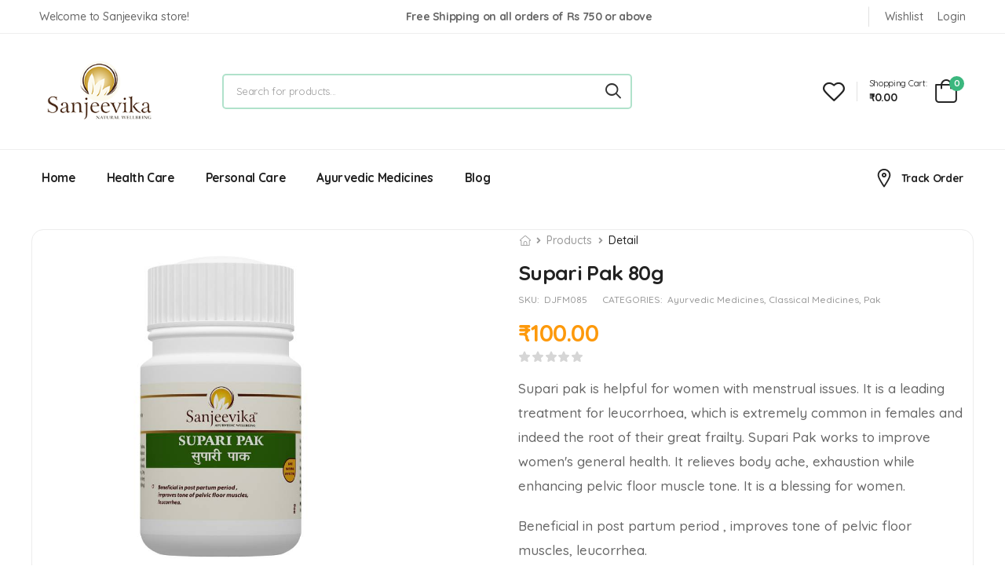

--- FILE ---
content_type: text/html; charset=utf-8
request_url: https://www.sanjeevika.com/supari-pak-80g/
body_size: 6646
content:
<!DOCTYPE html><html lang="en"><head><meta charSet="utf-8"/><meta name="viewport" content="width=device-width"/><title>Supari Pak 80g | Sanjeevika</title><meta name="description" content="Beneficial in post partum period , improves tone of pelvic floor muscles, leucorrhea."/><meta property="og:url" content="https://sanjeevika.com/undefined"/><meta property="og:type" content="website"/><meta property="og:title" content="Supari Pak 80g | Sanjeevika"/><meta property="og:description" content="Beneficial in post partum period , improves tone of pelvic floor muscles, leucorrhea."/><meta property="og:image" content="https://sanjeevika.s3.ap-south-1.amazonaws.com/products/supari_pak.jpg"/><meta name="twitter:card" content="summary_large_image"/><meta property="twitter:domain" content="sanjeevika.com"/><meta property="twitter:url" content="https://sanjeevika.com/undefined"/><meta name="twitter:title" content="Supari Pak 80g | Sanjeevika"/><meta name="twitter:description" content="Beneficial in post partum period , improves tone of pelvic floor muscles, leucorrhea."/><meta name="twitter:image" content="https://sanjeevika.s3.ap-south-1.amazonaws.com/products/supari_pak.jpg"/><meta name="next-head-count" content="15"/><base href="/"/><link rel="icon" href="images/icons/favicon.png"/><link rel="stylesheet" type="text/css" href="vendor/riode-fonts/riode-fonts.css"/><link rel="stylesheet" type="text/css" href="vendor/fontawesome-free/css/all.min.css"/><link rel="stylesheet" type="text/css" href="vendor/owl-carousel/owl.carousel.min.css"/><link rel="preconnect" href="https://fonts.gstatic.com" crossorigin /><link rel="preload" href="/_next/static/css/e16ca7ba07d80b9f.css" as="style"/><link rel="stylesheet" href="/_next/static/css/e16ca7ba07d80b9f.css" data-n-g=""/><noscript data-n-css=""></noscript><script defer="" nomodule="" src="/_next/static/chunks/polyfills-c67a75d1b6f99dc8.js"></script><script src="/_next/static/chunks/webpack-7cff5228802030cc.js" defer=""></script><script src="/_next/static/chunks/framework-2ce3734479a66df0.js" defer=""></script><script src="/_next/static/chunks/main-0ec7a41df69c8da2.js" defer=""></script><script src="/_next/static/chunks/pages/_app-d9417d4dfa30277c.js" defer=""></script><script src="/_next/static/chunks/207-248de5ad868a62b1.js" defer=""></script><script src="/_next/static/chunks/4160-70dc9770a5496fa3.js" defer=""></script><script src="/_next/static/chunks/1723-d8ddd1f8ccec3c77.js" defer=""></script><script src="/_next/static/chunks/pages/product/default/%5Bslug%5D-f983a0c6ee733335.js" defer=""></script><script src="/_next/static/JNKPB0VhgE2__CdGJLn0b/_buildManifest.js" defer=""></script><script src="/_next/static/JNKPB0VhgE2__CdGJLn0b/_ssgManifest.js" defer=""></script><style data-href="https://fonts.googleapis.com/css2?family=Bitter:ital,wght@0,100;0,300;0,400;0,500;0,600;0,700;1,100&display=swap">@font-face{font-family:'Bitter';font-style:italic;font-weight:100;font-display:swap;src:url(https://fonts.gstatic.com/s/bitter/v36/raxjHiqOu8IVPmn7epZnDMyKBvHf5D6c4P3OWw.woff) format('woff')}@font-face{font-family:'Bitter';font-style:normal;font-weight:100;font-display:swap;src:url(https://fonts.gstatic.com/s/bitter/v36/raxhHiqOu8IVPmnRc6SY1KXhnF_Y8fbeCLw.woff) format('woff')}@font-face{font-family:'Bitter';font-style:normal;font-weight:300;font-display:swap;src:url(https://fonts.gstatic.com/s/bitter/v36/raxhHiqOu8IVPmnRc6SY1KXhnF_Y8ajfCLw.woff) format('woff')}@font-face{font-family:'Bitter';font-style:normal;font-weight:400;font-display:swap;src:url(https://fonts.gstatic.com/s/bitter/v36/raxhHiqOu8IVPmnRc6SY1KXhnF_Y8fbfCLw.woff) format('woff')}@font-face{font-family:'Bitter';font-style:normal;font-weight:500;font-display:swap;src:url(https://fonts.gstatic.com/s/bitter/v36/raxhHiqOu8IVPmnRc6SY1KXhnF_Y8cTfCLw.woff) format('woff')}@font-face{font-family:'Bitter';font-style:normal;font-weight:600;font-display:swap;src:url(https://fonts.gstatic.com/s/bitter/v36/raxhHiqOu8IVPmnRc6SY1KXhnF_Y8SjYCLw.woff) format('woff')}@font-face{font-family:'Bitter';font-style:normal;font-weight:700;font-display:swap;src:url(https://fonts.gstatic.com/s/bitter/v36/raxhHiqOu8IVPmnRc6SY1KXhnF_Y8RHYCLw.woff) format('woff')}@font-face{font-family:'Bitter';font-style:italic;font-weight:100;font-display:swap;src:url(https://fonts.gstatic.com/s/bitter/v36/raxjHiqOu8IVPmn7epZnDMyKBvHf5D6c4P3-UnB0n-ChBltdqi4.woff) format('woff');unicode-range:U+0460-052F,U+1C80-1C8A,U+20B4,U+2DE0-2DFF,U+A640-A69F,U+FE2E-FE2F}@font-face{font-family:'Bitter';font-style:italic;font-weight:100;font-display:swap;src:url(https://fonts.gstatic.com/s/bitter/v36/raxjHiqOu8IVPmn7epZnDMyKBvHf5D6c4P3-W3B0n-ChBltdqi4.woff) format('woff');unicode-range:U+0301,U+0400-045F,U+0490-0491,U+04B0-04B1,U+2116}@font-face{font-family:'Bitter';font-style:italic;font-weight:100;font-display:swap;src:url(https://fonts.gstatic.com/s/bitter/v36/raxjHiqOu8IVPmn7epZnDMyKBvHf5D6c4P3-UHB0n-ChBltdqi4.woff) format('woff');unicode-range:U+0102-0103,U+0110-0111,U+0128-0129,U+0168-0169,U+01A0-01A1,U+01AF-01B0,U+0300-0301,U+0303-0304,U+0308-0309,U+0323,U+0329,U+1EA0-1EF9,U+20AB}@font-face{font-family:'Bitter';font-style:italic;font-weight:100;font-display:swap;src:url(https://fonts.gstatic.com/s/bitter/v36/raxjHiqOu8IVPmn7epZnDMyKBvHf5D6c4P3-UXB0n-ChBltdqi4.woff) format('woff');unicode-range:U+0100-02BA,U+02BD-02C5,U+02C7-02CC,U+02CE-02D7,U+02DD-02FF,U+0304,U+0308,U+0329,U+1D00-1DBF,U+1E00-1E9F,U+1EF2-1EFF,U+2020,U+20A0-20AB,U+20AD-20C0,U+2113,U+2C60-2C7F,U+A720-A7FF}@font-face{font-family:'Bitter';font-style:italic;font-weight:100;font-display:swap;src:url(https://fonts.gstatic.com/s/bitter/v36/raxjHiqOu8IVPmn7epZnDMyKBvHf5D6c4P3-X3B0n-ChBltd.woff) format('woff');unicode-range:U+0000-00FF,U+0131,U+0152-0153,U+02BB-02BC,U+02C6,U+02DA,U+02DC,U+0304,U+0308,U+0329,U+2000-206F,U+20AC,U+2122,U+2191,U+2193,U+2212,U+2215,U+FEFF,U+FFFD}@font-face{font-family:'Bitter';font-style:normal;font-weight:100;font-display:swap;src:url(https://fonts.gstatic.com/s/bitter/v36/rax8HiqOu8IVPmn7coxpLjpSm3LZ.woff2) format('woff2');unicode-range:U+0460-052F,U+1C80-1C8A,U+20B4,U+2DE0-2DFF,U+A640-A69F,U+FE2E-FE2F}@font-face{font-family:'Bitter';font-style:normal;font-weight:100;font-display:swap;src:url(https://fonts.gstatic.com/s/bitter/v36/rax8HiqOu8IVPmn7e4xpLjpSm3LZ.woff2) format('woff2');unicode-range:U+0301,U+0400-045F,U+0490-0491,U+04B0-04B1,U+2116}@font-face{font-family:'Bitter';font-style:normal;font-weight:100;font-display:swap;src:url(https://fonts.gstatic.com/s/bitter/v36/rax8HiqOu8IVPmn7cIxpLjpSm3LZ.woff2) format('woff2');unicode-range:U+0102-0103,U+0110-0111,U+0128-0129,U+0168-0169,U+01A0-01A1,U+01AF-01B0,U+0300-0301,U+0303-0304,U+0308-0309,U+0323,U+0329,U+1EA0-1EF9,U+20AB}@font-face{font-family:'Bitter';font-style:normal;font-weight:100;font-display:swap;src:url(https://fonts.gstatic.com/s/bitter/v36/rax8HiqOu8IVPmn7cYxpLjpSm3LZ.woff2) format('woff2');unicode-range:U+0100-02BA,U+02BD-02C5,U+02C7-02CC,U+02CE-02D7,U+02DD-02FF,U+0304,U+0308,U+0329,U+1D00-1DBF,U+1E00-1E9F,U+1EF2-1EFF,U+2020,U+20A0-20AB,U+20AD-20C0,U+2113,U+2C60-2C7F,U+A720-A7FF}@font-face{font-family:'Bitter';font-style:normal;font-weight:100;font-display:swap;src:url(https://fonts.gstatic.com/s/bitter/v36/rax8HiqOu8IVPmn7f4xpLjpSmw.woff2) format('woff2');unicode-range:U+0000-00FF,U+0131,U+0152-0153,U+02BB-02BC,U+02C6,U+02DA,U+02DC,U+0304,U+0308,U+0329,U+2000-206F,U+20AC,U+2122,U+2191,U+2193,U+2212,U+2215,U+FEFF,U+FFFD}@font-face{font-family:'Bitter';font-style:normal;font-weight:300;font-display:swap;src:url(https://fonts.gstatic.com/s/bitter/v36/rax8HiqOu8IVPmn7coxpLjpSm3LZ.woff2) format('woff2');unicode-range:U+0460-052F,U+1C80-1C8A,U+20B4,U+2DE0-2DFF,U+A640-A69F,U+FE2E-FE2F}@font-face{font-family:'Bitter';font-style:normal;font-weight:300;font-display:swap;src:url(https://fonts.gstatic.com/s/bitter/v36/rax8HiqOu8IVPmn7e4xpLjpSm3LZ.woff2) format('woff2');unicode-range:U+0301,U+0400-045F,U+0490-0491,U+04B0-04B1,U+2116}@font-face{font-family:'Bitter';font-style:normal;font-weight:300;font-display:swap;src:url(https://fonts.gstatic.com/s/bitter/v36/rax8HiqOu8IVPmn7cIxpLjpSm3LZ.woff2) format('woff2');unicode-range:U+0102-0103,U+0110-0111,U+0128-0129,U+0168-0169,U+01A0-01A1,U+01AF-01B0,U+0300-0301,U+0303-0304,U+0308-0309,U+0323,U+0329,U+1EA0-1EF9,U+20AB}@font-face{font-family:'Bitter';font-style:normal;font-weight:300;font-display:swap;src:url(https://fonts.gstatic.com/s/bitter/v36/rax8HiqOu8IVPmn7cYxpLjpSm3LZ.woff2) format('woff2');unicode-range:U+0100-02BA,U+02BD-02C5,U+02C7-02CC,U+02CE-02D7,U+02DD-02FF,U+0304,U+0308,U+0329,U+1D00-1DBF,U+1E00-1E9F,U+1EF2-1EFF,U+2020,U+20A0-20AB,U+20AD-20C0,U+2113,U+2C60-2C7F,U+A720-A7FF}@font-face{font-family:'Bitter';font-style:normal;font-weight:300;font-display:swap;src:url(https://fonts.gstatic.com/s/bitter/v36/rax8HiqOu8IVPmn7f4xpLjpSmw.woff2) format('woff2');unicode-range:U+0000-00FF,U+0131,U+0152-0153,U+02BB-02BC,U+02C6,U+02DA,U+02DC,U+0304,U+0308,U+0329,U+2000-206F,U+20AC,U+2122,U+2191,U+2193,U+2212,U+2215,U+FEFF,U+FFFD}@font-face{font-family:'Bitter';font-style:normal;font-weight:400;font-display:swap;src:url(https://fonts.gstatic.com/s/bitter/v36/rax8HiqOu8IVPmn7coxpLjpSm3LZ.woff2) format('woff2');unicode-range:U+0460-052F,U+1C80-1C8A,U+20B4,U+2DE0-2DFF,U+A640-A69F,U+FE2E-FE2F}@font-face{font-family:'Bitter';font-style:normal;font-weight:400;font-display:swap;src:url(https://fonts.gstatic.com/s/bitter/v36/rax8HiqOu8IVPmn7e4xpLjpSm3LZ.woff2) format('woff2');unicode-range:U+0301,U+0400-045F,U+0490-0491,U+04B0-04B1,U+2116}@font-face{font-family:'Bitter';font-style:normal;font-weight:400;font-display:swap;src:url(https://fonts.gstatic.com/s/bitter/v36/rax8HiqOu8IVPmn7cIxpLjpSm3LZ.woff2) format('woff2');unicode-range:U+0102-0103,U+0110-0111,U+0128-0129,U+0168-0169,U+01A0-01A1,U+01AF-01B0,U+0300-0301,U+0303-0304,U+0308-0309,U+0323,U+0329,U+1EA0-1EF9,U+20AB}@font-face{font-family:'Bitter';font-style:normal;font-weight:400;font-display:swap;src:url(https://fonts.gstatic.com/s/bitter/v36/rax8HiqOu8IVPmn7cYxpLjpSm3LZ.woff2) format('woff2');unicode-range:U+0100-02BA,U+02BD-02C5,U+02C7-02CC,U+02CE-02D7,U+02DD-02FF,U+0304,U+0308,U+0329,U+1D00-1DBF,U+1E00-1E9F,U+1EF2-1EFF,U+2020,U+20A0-20AB,U+20AD-20C0,U+2113,U+2C60-2C7F,U+A720-A7FF}@font-face{font-family:'Bitter';font-style:normal;font-weight:400;font-display:swap;src:url(https://fonts.gstatic.com/s/bitter/v36/rax8HiqOu8IVPmn7f4xpLjpSmw.woff2) format('woff2');unicode-range:U+0000-00FF,U+0131,U+0152-0153,U+02BB-02BC,U+02C6,U+02DA,U+02DC,U+0304,U+0308,U+0329,U+2000-206F,U+20AC,U+2122,U+2191,U+2193,U+2212,U+2215,U+FEFF,U+FFFD}@font-face{font-family:'Bitter';font-style:normal;font-weight:500;font-display:swap;src:url(https://fonts.gstatic.com/s/bitter/v36/rax8HiqOu8IVPmn7coxpLjpSm3LZ.woff2) format('woff2');unicode-range:U+0460-052F,U+1C80-1C8A,U+20B4,U+2DE0-2DFF,U+A640-A69F,U+FE2E-FE2F}@font-face{font-family:'Bitter';font-style:normal;font-weight:500;font-display:swap;src:url(https://fonts.gstatic.com/s/bitter/v36/rax8HiqOu8IVPmn7e4xpLjpSm3LZ.woff2) format('woff2');unicode-range:U+0301,U+0400-045F,U+0490-0491,U+04B0-04B1,U+2116}@font-face{font-family:'Bitter';font-style:normal;font-weight:500;font-display:swap;src:url(https://fonts.gstatic.com/s/bitter/v36/rax8HiqOu8IVPmn7cIxpLjpSm3LZ.woff2) format('woff2');unicode-range:U+0102-0103,U+0110-0111,U+0128-0129,U+0168-0169,U+01A0-01A1,U+01AF-01B0,U+0300-0301,U+0303-0304,U+0308-0309,U+0323,U+0329,U+1EA0-1EF9,U+20AB}@font-face{font-family:'Bitter';font-style:normal;font-weight:500;font-display:swap;src:url(https://fonts.gstatic.com/s/bitter/v36/rax8HiqOu8IVPmn7cYxpLjpSm3LZ.woff2) format('woff2');unicode-range:U+0100-02BA,U+02BD-02C5,U+02C7-02CC,U+02CE-02D7,U+02DD-02FF,U+0304,U+0308,U+0329,U+1D00-1DBF,U+1E00-1E9F,U+1EF2-1EFF,U+2020,U+20A0-20AB,U+20AD-20C0,U+2113,U+2C60-2C7F,U+A720-A7FF}@font-face{font-family:'Bitter';font-style:normal;font-weight:500;font-display:swap;src:url(https://fonts.gstatic.com/s/bitter/v36/rax8HiqOu8IVPmn7f4xpLjpSmw.woff2) format('woff2');unicode-range:U+0000-00FF,U+0131,U+0152-0153,U+02BB-02BC,U+02C6,U+02DA,U+02DC,U+0304,U+0308,U+0329,U+2000-206F,U+20AC,U+2122,U+2191,U+2193,U+2212,U+2215,U+FEFF,U+FFFD}@font-face{font-family:'Bitter';font-style:normal;font-weight:600;font-display:swap;src:url(https://fonts.gstatic.com/s/bitter/v36/rax8HiqOu8IVPmn7coxpLjpSm3LZ.woff2) format('woff2');unicode-range:U+0460-052F,U+1C80-1C8A,U+20B4,U+2DE0-2DFF,U+A640-A69F,U+FE2E-FE2F}@font-face{font-family:'Bitter';font-style:normal;font-weight:600;font-display:swap;src:url(https://fonts.gstatic.com/s/bitter/v36/rax8HiqOu8IVPmn7e4xpLjpSm3LZ.woff2) format('woff2');unicode-range:U+0301,U+0400-045F,U+0490-0491,U+04B0-04B1,U+2116}@font-face{font-family:'Bitter';font-style:normal;font-weight:600;font-display:swap;src:url(https://fonts.gstatic.com/s/bitter/v36/rax8HiqOu8IVPmn7cIxpLjpSm3LZ.woff2) format('woff2');unicode-range:U+0102-0103,U+0110-0111,U+0128-0129,U+0168-0169,U+01A0-01A1,U+01AF-01B0,U+0300-0301,U+0303-0304,U+0308-0309,U+0323,U+0329,U+1EA0-1EF9,U+20AB}@font-face{font-family:'Bitter';font-style:normal;font-weight:600;font-display:swap;src:url(https://fonts.gstatic.com/s/bitter/v36/rax8HiqOu8IVPmn7cYxpLjpSm3LZ.woff2) format('woff2');unicode-range:U+0100-02BA,U+02BD-02C5,U+02C7-02CC,U+02CE-02D7,U+02DD-02FF,U+0304,U+0308,U+0329,U+1D00-1DBF,U+1E00-1E9F,U+1EF2-1EFF,U+2020,U+20A0-20AB,U+20AD-20C0,U+2113,U+2C60-2C7F,U+A720-A7FF}@font-face{font-family:'Bitter';font-style:normal;font-weight:600;font-display:swap;src:url(https://fonts.gstatic.com/s/bitter/v36/rax8HiqOu8IVPmn7f4xpLjpSmw.woff2) format('woff2');unicode-range:U+0000-00FF,U+0131,U+0152-0153,U+02BB-02BC,U+02C6,U+02DA,U+02DC,U+0304,U+0308,U+0329,U+2000-206F,U+20AC,U+2122,U+2191,U+2193,U+2212,U+2215,U+FEFF,U+FFFD}@font-face{font-family:'Bitter';font-style:normal;font-weight:700;font-display:swap;src:url(https://fonts.gstatic.com/s/bitter/v36/rax8HiqOu8IVPmn7coxpLjpSm3LZ.woff2) format('woff2');unicode-range:U+0460-052F,U+1C80-1C8A,U+20B4,U+2DE0-2DFF,U+A640-A69F,U+FE2E-FE2F}@font-face{font-family:'Bitter';font-style:normal;font-weight:700;font-display:swap;src:url(https://fonts.gstatic.com/s/bitter/v36/rax8HiqOu8IVPmn7e4xpLjpSm3LZ.woff2) format('woff2');unicode-range:U+0301,U+0400-045F,U+0490-0491,U+04B0-04B1,U+2116}@font-face{font-family:'Bitter';font-style:normal;font-weight:700;font-display:swap;src:url(https://fonts.gstatic.com/s/bitter/v36/rax8HiqOu8IVPmn7cIxpLjpSm3LZ.woff2) format('woff2');unicode-range:U+0102-0103,U+0110-0111,U+0128-0129,U+0168-0169,U+01A0-01A1,U+01AF-01B0,U+0300-0301,U+0303-0304,U+0308-0309,U+0323,U+0329,U+1EA0-1EF9,U+20AB}@font-face{font-family:'Bitter';font-style:normal;font-weight:700;font-display:swap;src:url(https://fonts.gstatic.com/s/bitter/v36/rax8HiqOu8IVPmn7cYxpLjpSm3LZ.woff2) format('woff2');unicode-range:U+0100-02BA,U+02BD-02C5,U+02C7-02CC,U+02CE-02D7,U+02DD-02FF,U+0304,U+0308,U+0329,U+1D00-1DBF,U+1E00-1E9F,U+1EF2-1EFF,U+2020,U+20A0-20AB,U+20AD-20C0,U+2113,U+2C60-2C7F,U+A720-A7FF}@font-face{font-family:'Bitter';font-style:normal;font-weight:700;font-display:swap;src:url(https://fonts.gstatic.com/s/bitter/v36/rax8HiqOu8IVPmn7f4xpLjpSmw.woff2) format('woff2');unicode-range:U+0000-00FF,U+0131,U+0152-0153,U+02BB-02BC,U+02C6,U+02DA,U+02DC,U+0304,U+0308,U+0329,U+2000-206F,U+20AC,U+2122,U+2191,U+2193,U+2212,U+2215,U+FEFF,U+FFFD}</style><style data-href="https://fonts.googleapis.com/css2?family=Quicksand:wght@400;500;700&display=swap">@font-face{font-family:'Quicksand';font-style:normal;font-weight:400;font-display:swap;src:url(https://fonts.gstatic.com/s/quicksand/v31/6xK-dSZaM9iE8KbpRA_LJ3z8mH9BOJvgkP8o18I.woff) format('woff')}@font-face{font-family:'Quicksand';font-style:normal;font-weight:500;font-display:swap;src:url(https://fonts.gstatic.com/s/quicksand/v31/6xK-dSZaM9iE8KbpRA_LJ3z8mH9BOJvgkM0o18I.woff) format('woff')}@font-face{font-family:'Quicksand';font-style:normal;font-weight:700;font-display:swap;src:url(https://fonts.gstatic.com/s/quicksand/v31/6xK-dSZaM9iE8KbpRA_LJ3z8mH9BOJvgkBgv18I.woff) format('woff')}@font-face{font-family:'Quicksand';font-style:normal;font-weight:400;font-display:swap;src:url(https://fonts.gstatic.com/s/quicksand/v31/6xKtdSZaM9iE8KbpRA_hJFQNYuDyP7bh.woff2) format('woff2');unicode-range:U+0102-0103,U+0110-0111,U+0128-0129,U+0168-0169,U+01A0-01A1,U+01AF-01B0,U+0300-0301,U+0303-0304,U+0308-0309,U+0323,U+0329,U+1EA0-1EF9,U+20AB}@font-face{font-family:'Quicksand';font-style:normal;font-weight:400;font-display:swap;src:url(https://fonts.gstatic.com/s/quicksand/v31/6xKtdSZaM9iE8KbpRA_hJVQNYuDyP7bh.woff2) format('woff2');unicode-range:U+0100-02BA,U+02BD-02C5,U+02C7-02CC,U+02CE-02D7,U+02DD-02FF,U+0304,U+0308,U+0329,U+1D00-1DBF,U+1E00-1E9F,U+1EF2-1EFF,U+2020,U+20A0-20AB,U+20AD-20C0,U+2113,U+2C60-2C7F,U+A720-A7FF}@font-face{font-family:'Quicksand';font-style:normal;font-weight:400;font-display:swap;src:url(https://fonts.gstatic.com/s/quicksand/v31/6xKtdSZaM9iE8KbpRA_hK1QNYuDyPw.woff2) format('woff2');unicode-range:U+0000-00FF,U+0131,U+0152-0153,U+02BB-02BC,U+02C6,U+02DA,U+02DC,U+0304,U+0308,U+0329,U+2000-206F,U+20AC,U+2122,U+2191,U+2193,U+2212,U+2215,U+FEFF,U+FFFD}@font-face{font-family:'Quicksand';font-style:normal;font-weight:500;font-display:swap;src:url(https://fonts.gstatic.com/s/quicksand/v31/6xKtdSZaM9iE8KbpRA_hJFQNYuDyP7bh.woff2) format('woff2');unicode-range:U+0102-0103,U+0110-0111,U+0128-0129,U+0168-0169,U+01A0-01A1,U+01AF-01B0,U+0300-0301,U+0303-0304,U+0308-0309,U+0323,U+0329,U+1EA0-1EF9,U+20AB}@font-face{font-family:'Quicksand';font-style:normal;font-weight:500;font-display:swap;src:url(https://fonts.gstatic.com/s/quicksand/v31/6xKtdSZaM9iE8KbpRA_hJVQNYuDyP7bh.woff2) format('woff2');unicode-range:U+0100-02BA,U+02BD-02C5,U+02C7-02CC,U+02CE-02D7,U+02DD-02FF,U+0304,U+0308,U+0329,U+1D00-1DBF,U+1E00-1E9F,U+1EF2-1EFF,U+2020,U+20A0-20AB,U+20AD-20C0,U+2113,U+2C60-2C7F,U+A720-A7FF}@font-face{font-family:'Quicksand';font-style:normal;font-weight:500;font-display:swap;src:url(https://fonts.gstatic.com/s/quicksand/v31/6xKtdSZaM9iE8KbpRA_hK1QNYuDyPw.woff2) format('woff2');unicode-range:U+0000-00FF,U+0131,U+0152-0153,U+02BB-02BC,U+02C6,U+02DA,U+02DC,U+0304,U+0308,U+0329,U+2000-206F,U+20AC,U+2122,U+2191,U+2193,U+2212,U+2215,U+FEFF,U+FFFD}@font-face{font-family:'Quicksand';font-style:normal;font-weight:700;font-display:swap;src:url(https://fonts.gstatic.com/s/quicksand/v31/6xKtdSZaM9iE8KbpRA_hJFQNYuDyP7bh.woff2) format('woff2');unicode-range:U+0102-0103,U+0110-0111,U+0128-0129,U+0168-0169,U+01A0-01A1,U+01AF-01B0,U+0300-0301,U+0303-0304,U+0308-0309,U+0323,U+0329,U+1EA0-1EF9,U+20AB}@font-face{font-family:'Quicksand';font-style:normal;font-weight:700;font-display:swap;src:url(https://fonts.gstatic.com/s/quicksand/v31/6xKtdSZaM9iE8KbpRA_hJVQNYuDyP7bh.woff2) format('woff2');unicode-range:U+0100-02BA,U+02BD-02C5,U+02C7-02CC,U+02CE-02D7,U+02DD-02FF,U+0304,U+0308,U+0329,U+1D00-1DBF,U+1E00-1E9F,U+1EF2-1EFF,U+2020,U+20A0-20AB,U+20AD-20C0,U+2113,U+2C60-2C7F,U+A720-A7FF}@font-face{font-family:'Quicksand';font-style:normal;font-weight:700;font-display:swap;src:url(https://fonts.gstatic.com/s/quicksand/v31/6xKtdSZaM9iE8KbpRA_hK1QNYuDyPw.woff2) format('woff2');unicode-range:U+0000-00FF,U+0131,U+0152-0153,U+02BB-02BC,U+02C6,U+02DA,U+02DC,U+0304,U+0308,U+0329,U+2000-206F,U+20AC,U+2122,U+2191,U+2193,U+2212,U+2215,U+FEFF,U+FFFD}</style></head><body><div id="__next"><div class="page-wrapper"><header class="header"><div class="header-top"><div class="container"><div class="header-left"><p class="welcome-msg">Welcome to Sanjeevika store!</p></div><div class="header-center">Free Shipping on all orders of Rs 750 or above</div><div class="header-right"><span class="divider d-lg-show"></span><div class="dropdown dropdown-expanded d-lg-show"><a href="/product/default/supari-pak-80g/#">Links</a><ul class="dropdown-box"><li class=""><a href="/pages/wishlist/">Wishlist</a></li><li class=" mr-0"><a href="/account/login/">Login</a></li></ul></div></div></div></div><div class="header-middle"><div class="container"><div class="header-left"><a class="mobile-menu-toggle" href="/product/default/supari-pak-80g/#"><i class="d-icon-bars2"></i></a><a class="logo" href="/"><img src="images/home/logo.png" alt="logo" width="153" height="44"/></a><div class="header-search hs-simple"><form action="#" method="get" class="input-wrapper"><input type="text" class="form-control" name="search" autoComplete="off" placeholder="Search for products..." required="" value=""/><button class="btn btn-search" type="submit"><i class="d-icon-search"></i></button><div class="live-search-list bg-white"></div></form></div></div><div class="header-right"><a class="wishlist relative" href="/pages/wishlist/"><i class="d-icon-heart"></i></a><span class="divider"></span><div class="dropdown cart-dropdown type2 cart-offcanvas mr-0 mr-lg-2"><a href="#" class="cart-toggle label-block link"><div class="cart-label d-lg-show"><span class="cart-name">Shopping Cart:</span><span class="cart-price">₹<!-- -->0.00</span></div><i class="d-icon-bag"><span class="cart-count">0</span></i></a><div class="cart-overlay"></div><div class="dropdown-box"><div class="cart-header"><h4 class="cart-title">Shopping Cart</h4><a class="btn btn-dark btn-link btn-icon-right btn-close" href="/product/default/supari-pak-80g/#">close<i class="d-icon-arrow-right"></i><span class="sr-only">Cart</span></a></div><p class="mt-4 text-center font-weight-semi-bold ls-normal text-body">No products in the cart.</p></div></div></div></div></div><div class="header-bottom sticky-header fix-top sticky-content d-lg-show"><div class="container"><div class="header-left"><nav class="main-nav"><ul class="menu"><li id="menu-home" class=""><a href="/">Home</a></li><li id="menu-home" class=""><a href="/health-care/">Health Care</a></li><li id="menu-home" class=""><a href="/personal-care/">Personal Care</a></li><li id="menu-home" class=""><a href="/ayurvedic-medicines/">Ayurvedic Medicines</a></li><li id="menu-home" class=""><a href="/blog/">Blog</a></li></ul></nav></div><div class="header-right"><a target="_blank" href="https://divyajyoti.shiprocket.co"><i class="d-icon-map"></i>Track Order</a></div></div></div></header><main class="main mt-6 single-product product-layout-grid"><h1 class="d-none">Supari Pak 80g</h1><div class="page-content mb-10 pb-6 d-none"><div class="container skeleton-body"><div class="product product-single row mb-8"><div class="col-md-6"><div class="product-gallery pg-vertical media-default" style="top:88px"><div class="product-label-group"></div><div class="owl-carousel product-single-carousel owl-theme owl-nav-inner"><div><div style="-webkit-user-select:none;-moz-user-select:none;-ms-user-select:none;user-select:none;cursor:crosshair" class="product-image large-image"><div style="position:relative;cursor:default"><img src="https://sanjeevika.s3.ap-south-1.amazonaws.com/products/supari_pak.jpg" alt="magnifier" style="display:block;visibility:visible;width:100%"/><div style="position:absolute;box-sizing:border-box;pointer-events:none;width:0px;height:0px;top:0;overflow:hidden;left:0px"><img src="https://sanjeevika.s3.ap-south-1.amazonaws.com/products/supari_pak.jpg" alt="magnifier" style="position:absolute;box-sizing:border-box;display:block;top:0;left:0;transform:translate(0px, 0px);z-index:1;visibility:hidden;width:auto"/></div></div></div></div></div><a class="product-image-full" href="/product/default/supari-pak-80g/#"><i class="d-icon-zoom"></i></a></div></div><div class="col-md-6"><div class="product-details pb-0 mb-10"><div class="product-navigation"><ul class="breadcrumb breadcrumb-lg"><li><a href="/"><i class="d-icon-home"></i></a></li><li><a class="active" href="/product/default/supari-pak-80g/#">Products</a></li><li>Detail</li></ul><ul class="product-nav"></ul></div><h2 class="product-name">Supari Pak 80g</h2><div class="product-meta">SKU: <span class="product-sku">DJFM085</span>CATEGORIES:<!-- --> <span class="product-brand"><a href="/shop/?category=ayurvedic-medicines">Ayurvedic Medicines</a>, <a href="/shop/?category=classical">Classical Medicines</a>, <a href="/shop/?category=pak">Pak</a></span></div><div class="product-price mb-2"><ins class="new-price">₹<!-- -->100.00</ins></div><div class="ratings-container"><div class="ratings-full"><span class="ratings" style="width:0%"></span><span class="tooltiptext tooltip-top">0.00</span></div></div><div class="product-short-desc"><p>Supari pak is helpful for women with menstrual issues. It is a leading treatment for leucorrhoea, which is extremely common in females and indeed the root of their great frailty. Supari Pak works to improve women's general health. It relieves body ache, exhaustion while enhancing pelvic floor muscle tone. It is a blessing for women.</p><p>Beneficial in post partum period , improves tone of pelvic floor muscles, leucorrhea.</p><p><strong>ingredients</strong></p><p>Kapoor, Tejpatra, Nagarmotha, Pudina, Pippli, Khurasani Ajwain, Elaichi Chhoti, Tejpatra, Talish, Vanshlochan, Javitri, Safed Chandan, Kali Mirch, Jayphal, Safed Jeera, Binola giri, Lavang, Dhaniya, Pippli, Nilophar phool, Singhara, Shatavar, Shatavar, Nagkesar, Khirani beej, Badam giri, Pista giri, Munakka, Supari, Honey, Sugar, Go-Ghrita</p></div><hr class="product-divider"/><div class="sticky-content fix-top product-sticky-content"><div class="container"><div class="sticky-product-details"><figure class="product-image"><a href="/supari-pak-80g/"><img src="https://sanjeevika.s3.ap-south-1.amazonaws.com/products/thumbs/supari_pak.jpg" width="90" height="90" alt="Supari Pak 80g"/></a></figure><div><h4 class="product-title"><a href="/supari-pak-80g/">Supari Pak 80g</a></h4><div class="product-info"><div class="product-price mb-0"><ins class="new-price">₹<!-- -->100.0000</ins></div><div class="ratings-container mb-0"><div class="ratings-full"><span class="ratings" style="width:0%"></span><span class="tooltiptext tooltip-top">0.00</span></div><a class="rating-reviews" href="/product/default/supari-pak-80g/#">( <!-- -->0<!-- --> reviews )</a></div></div></div></div><div class="product-form product-qty pb-0"><label class="d-none">QTY:</label><div class="product-form-group"><div class="mr-2 input-group"><button class="quantity-minus d-icon-minus"></button><input class="quantity form-control" type="number" min="1" max="10" value="1"/><button class="quantity-plus d-icon-plus"></button></div><button class="btn-product btn-cart text-normal ls-normal font-weight-semi-bold disabled"><i class="d-icon-bag"></i>Add to Cart</button></div></div></div></div><hr class="product-divider mb-3"/><div class="product-footer"><div class="social-links mr-4"><a class="social-link social-facebook fab fa-facebook-f" href="/product/default/supari-pak-80g/#"></a><a class="social-link social-twitter fab fa-twitter" href="/product/default/supari-pak-80g/#"></a><a class="social-link social-pinterest fab fa-pinterest-p" href="/product/default/supari-pak-80g/#"></a></div> <span class="divider d-lg-show"></span> <a href="#" class="btn-product btn-wishlist" title="Add to wishlist"><i class="d-icon-heart"></i> <!-- -->Add to Wishlist</a></div></div></div></div><div class="tab tab-nav-simple product-tabs" data-rttabs="true"><ul role="tablist" class="nav nav-tabs justify-content-center"><li class="nav-item show" role="tab" id="react-tabs-5386" aria-selected="true" aria-disabled="false" aria-controls="react-tabs-5387" tabindex="0" data-rttab="true"><span class="nav-link">Reviews (<!-- -->0<!-- -->)</span></li></ul><div class="tab-content"><div class="tab-pane product-tab-reviews active" role="tabpanel" id="react-tabs-5387" aria-labelledby="react-tabs-5386"><div class="comments mb-2 pt-2 pb-2 border-no">There are no reviews yet.</div><div class="comments mb-8 pt-2 pb-2 border-no"><ul></ul></div><div class="reply"><div class="title-wrapper text-left"><h3 class="title title-simple text-left text-normal">Be The First To Review “Supari Pak 80g”</h3><p>Your email address will not be published. Required fields are marked *</p></div><div class="mb-2 mt-2"><h4></h4></div><div class="rating-form"><label for="rating" class="text-dark"><strong>Your rating</strong> *<!-- --> </label><span class="rating-stars selected"><a class="star-1" href="#">1</a><a class="star-2" href="#">2</a><a class="star-3" href="#">3</a><a class="star-4" href="#">4</a><a class="star-5" href="#">5</a></span><select name="rating" id="rating" style="display:none"><option value="">Rate…</option><option value="5">Perfect</option><option value="4">Good</option><option value="3">Average</option><option value="2">Not that bad</option><option value="1">Very poor</option></select></div><form action="#" name="review"><div class="mb-4"><input type="text" class="form-control" id="title" name="title" placeholder="Title *" required=""/></div><textarea id="reply-message" cols="30" rows="6" class="form-control mb-4" placeholder="Comment *" name="comment" required=""></textarea><div class="row"><div class="col-md-6 mb-5"><input type="text" class="form-control" id="reply-name" name="name" placeholder="Name *" required=""/></div><div class="col-md-6 mb-5"><input type="email" class="form-control" id="reply-email" name="email" placeholder="Email *" required=""/></div></div><button type="submit" class="btn btn-primary btn-rounded">Submit<i class="d-icon-arrow-right"></i></button></form></div></div></div></div></div></div><div class="skeleton-body container mb-10"><div class="row mb-7"><div class="col-md-6 sticky-sidebar-wrapper cols-sm-2"><div class="skel-pro-gallery"></div></div><div class="col-md-6"><div class="skel-pro-summary mt-4 mt-md-0"></div></div></div><div class="skel-pro-tabs"></div><section class="pt-3 mt-4"><h2 class="title justify-content-center">Related Products</h2><div class="owl-carousel owl-carousel owl-theme owl-nav-full"><div class="product-loading-overlay"></div><div class="product-loading-overlay"></div><div class="product-loading-overlay"></div><div class="product-loading-overlay"></div><div class="product-loading-overlay"></div><div class="product-loading-overlay"></div></div></section></div></main><footer class="footer"><div class="container"><div class="footer-middle"><div class="row"><div class="col-lg-4 col-md-12"><div class="widget widget-about"><a class="logo-footer" href="/"><img src="images/home/logo-footer.png" alt="logo-footer" width="154" height="43"/></a><div class="widget-body"><p>Divya Jyoti Foundation (DJF) is a socio-spiritual organization founded by His Holiness Shri Ashutosh Maharaj ji. It aims at providing livelihood to the under privileged and neglected sections of the society and inculcates spiritual values among them.</p><a href="mailto:store@djfoundation.co">store@djfoundation.co</a></div></div></div><div class="col-lg-8 col-md-12"><div class="row"><div class="col-md-4 col-sm-12"><div class="widget"><h4 class="widget-title">About Us</h4><ul class="widget-body"><li><a href="/about-us/">About Us</a></li><li><p>C-74/1, Ph-2, Vijay Vihar,<br/>Near  Rohini Sector-4, <br/>New Delhi,  Delhi India 110085</p></li></ul></div></div><div class="col-md-4 col-sm-12"><div class="widget"><h4 class="widget-title">Useful Links</h4><ul class="widget-body"><li><a href="/privacy-policy/">Privacy Policy</a></li><li><a href="/return-and-refund/">Return &amp; refunds</a></li><li><a href="/terms-of-service/">Terms &amp; Conditions</a></li><li><a href="/shipping-policy/">Shipping Policy</a></li></ul></div></div><div class="col-md-4 col-sm-12"><div class="widget"><h4 class="widget-title">My Account</h4><ul class="widget-body"><li><a href="/login/">Sign in</a></li><li><a href="/account/">Order History</a></li><li><a href="/cart/">View Cart</a></li><li><a href="/wishlist/">My Wishlist</a></li><li><a target="_blank" href="https://divyajyoti.shiprocket.co">Track My Order</a></li></ul></div></div></div></div></div></div><div class="footer-bottom"><div class="footer-left"><figure class="payment"><img src="images/payment.png" alt="payment" width="159" height="29"/></figure></div><div class="footer-center"><p class="copyright">Divya Jyoti Foundation © <!-- -->2025<!-- -->. All Rights Reserved</p></div><div class="footer-right"><div class="social-links"><a target="_blank" class="social-link social-facebook fab fa-facebook-f" href="https://facebook.com/sanjeevika.djf"></a><a target="_blank" class="social-link social-instagram fab fa-instagram" href="https://instagram.com/sanjeevika.djf"></a></div></div></div></div></footer><div class="sticky-footer sticky-content fix-bottom"><a class="sticky-link active" href="/"><i class="d-icon-home"></i><span>Home</span></a><a class="sticky-link" href="/sanjeevika/health-care/"><i class="d-icon-volume"></i><span>Categories</span></a><a class="sticky-link" href="/wishlist/"><i class="d-icon-heart"></i><span>Wishlist</span></a><a class="sticky-link" href="/account/"><i class="d-icon-user"></i><span>Account</span></a><div class="header-search hs-toggle dir-up"><a href="#" class="search-toggle sticky-link" role="button"><i class="d-icon-search"></i><span>Search</span></a><form action="#" method="get" class="input-wrapper"><input type="text" class="form-control" name="search" autoComplete="off" placeholder="Search..." required="" value=""/><button class="btn btn-search" type="submit"><i class="d-icon-search"></i></button><div class="live-search-list bg-white"></div></form></div></div></div><a id="scroll-top" title="Top" role="button" class="scroll-top" href="/product/default/supari-pak-80g/#"><i class="d-icon-arrow-up"></i></a><div class="mobile-menu-wrapper"><div class="mobile-menu-overlay"></div><a class="mobile-menu-close" href="/product/default/supari-pak-80g/#"><i class="d-icon-times"></i></a><div class="mobile-menu-container scrollable"><p><a class="text-white" href="/account/login/">Login</a></p><form action="#" class="input-wrapper"><input type="text" class="form-control" name="search" autoComplete="off" placeholder="Search Products..." required="" value=""/><button class="btn btn-search" type="submit"><i class="d-icon-search"></i></button></form><ul class="mobile-menu mmenu-anim"><li><a href="/">Home</a></li><li><a href="/health-care/">Health and Wellness</a></li><li><a href="/personal-care/">Personal Care</a></li><li><a href="/ayurvedic-medicines/">Ayurvedic Medicines</a></li><li><a href="/blog/">Blog</a></li><li><a href="/about-us/">About us</a></li></ul></div></div><div class="Toastify"></div><div></div></div><script src="./js/jquery.min.js"></script><script id="__NEXT_DATA__" type="application/json">{"props":{"pageProps":{"data":{"products_list":[{"product_flatsList":[{"id":118,"sku":"DJFM085","product_number":"DJFM085","name":"Supari Pak 80g","description":"\u003cp\u003eSupari pak is helpful for women with menstrual issues. It is a leading treatment for leucorrhoea, which is extremely common in females and indeed the root of their great frailty. Supari Pak works to improve women's general health. It relieves body ache, exhaustion while enhancing pelvic floor muscle tone. It is a blessing for women.\u003c/p\u003e\u003cp\u003eBeneficial in post partum period , improves tone of pelvic floor muscles, leucorrhea.\u003c/p\u003e\u003cp\u003e\u003cstrong\u003eingredients\u003c/strong\u003e\u003c/p\u003e\u003cp\u003eKapoor, Tejpatra, Nagarmotha, Pudina, Pippli, Khurasani Ajwain, Elaichi Chhoti, Tejpatra, Talish, Vanshlochan, Javitri, Safed Chandan, Kali Mirch, Jayphal, Safed Jeera, Binola giri, Lavang, Dhaniya, Pippli, Nilophar phool, Singhara, Shatavar, Shatavar, Nagkesar, Khirani beej, Badam giri, Pista giri, Munakka, Supari, Honey, Sugar, Go-Ghrita\u003c/p\u003e","short_description":"\u003cp\u003eBeneficial in post partum period , improves tone of pelvic floor muscles, leucorrhea.\u003c/p\u003e","url_key":"supari-pak-80g","new":null,"featured":null,"status":true,"thumbnail":"supari_pak.jpg","price":"100.0000","cost":"70.0000","product_id":"119","max_order_limit":null,"categories":[{"name":"Ayurvedic Medicines","slug":"ayurvedic-medicines"},{"name":"Classical Medicines","slug":"classical"},{"name":"Pak","slug":"pak"}],"data":{"id":118,"sku":"DJFM085","product_number":"DJFM085","name":"Supari Pak 80g","description":"\u003cp\u003eSupari pak is helpful for women with menstrual issues. It is a leading treatment for leucorrhoea, which is extremely common in females and indeed the root of their great frailty. Supari Pak works to improve women's general health. It relieves body ache, exhaustion while enhancing pelvic floor muscle tone. It is a blessing for women.\u003c/p\u003e\u003cp\u003eBeneficial in post partum period , improves tone of pelvic floor muscles, leucorrhea.\u003c/p\u003e\u003cp\u003e\u003cstrong\u003eingredients\u003c/strong\u003e\u003c/p\u003e\u003cp\u003eKapoor, Tejpatra, Nagarmotha, Pudina, Pippli, Khurasani Ajwain, Elaichi Chhoti, Tejpatra, Talish, Vanshlochan, Javitri, Safed Chandan, Kali Mirch, Jayphal, Safed Jeera, Binola giri, Lavang, Dhaniya, Pippli, Nilophar phool, Singhara, Shatavar, Shatavar, Nagkesar, Khirani beej, Badam giri, Pista giri, Munakka, Supari, Honey, Sugar, Go-Ghrita\u003c/p\u003e","short_description":"\u003cp\u003eBeneficial in post partum period , improves tone of pelvic floor muscles, leucorrhea.\u003c/p\u003e","url_key":"supari-pak-80g","new":null,"featured":null,"status":true,"thumbnail":"supari_pak.jpg","price":["100.0000","100.0000"],"cost":"70.0000","product_id":"119","max_order_limit":null,"categories":[{"name":"Ayurvedic Medicines","slug":"ayurvedic-medicines"},{"name":"Classical Medicines","slug":"classical"},{"name":"Pak","slug":"pak"}],"variants":[],"slug":"supari-pak-80g","ratings":0,"brands":[],"reviews":[],"stock":10,"pictures":[{"url":"supari_pak.jpg"}],"large_pictures":[{"url":"supari_pak.jpg"}]}}],"product_imagesList":[{"path":"supari_pak.jpg"}],"product_inventoriesList":[{"qty":10}],"product_reviewsList":[]}]}},"__N_SSG":true},"page":"/product/default/[slug]","query":{"slug":"supari-pak-80g"},"buildId":"JNKPB0VhgE2__CdGJLn0b","isFallback":false,"gsp":true,"appGip":true,"scriptLoader":[]}</script></body></html>

--- FILE ---
content_type: application/javascript; charset=UTF-8
request_url: https://www.sanjeevika.com/_next/static/chunks/1370-1710f517656f34f8.js
body_size: 9405
content:
(self.webpackChunk_N_E=self.webpackChunk_N_E||[]).push([[1370],{96521:function(e,t){"use strict";function n(e){var t=void 0;return"undefined"!=typeof Reflect&&"function"==typeof Reflect.ownKeys?t=Reflect.ownKeys(e.prototype):(t=Object.getOwnPropertyNames(e.prototype),"function"==typeof Object.getOwnPropertySymbols&&(t=t.concat(Object.getOwnPropertySymbols(e.prototype)))),t.forEach(function(t){if("constructor"!==t){var n=Object.getOwnPropertyDescriptor(e.prototype,t);"function"==typeof n.value&&Object.defineProperty(e.prototype,t,r(e,t,n))}}),e}function r(e,t,n){var r=n.value;if("function"!=typeof r)throw Error("@autobind decorator can only be applied to methods not: "+typeof r);var o=!1;return{configurable:!0,get:function(){if(o||this===e.prototype||this.hasOwnProperty(t))return r;var n=r.bind(this);return o=!0,Object.defineProperty(this,t,{value:n,configurable:!0,writable:!0}),o=!1,n}}}Object.defineProperty(t,"__esModule",{value:!0}),t.default=function(){for(var e=arguments.length,t=Array(e),o=0;o<e;o++)t[o]=arguments[o];return 1===t.length?n.apply(void 0,t):r.apply(void 0,t)},e.exports=t.default},27484:function(e){var t,n,r,o,a,s,i,u,l,p,c,h,d,f,m,g,v,y,b,D,_;e.exports=(t="millisecond",n="second",r="minute",o="hour",a="week",s="month",i="quarter",u="year",l="date",p="Invalid Date",c=/^(\d{4})[-/]?(\d{1,2})?[-/]?(\d{0,2})[Tt\s]*(\d{1,2})?:?(\d{1,2})?:?(\d{1,2})?[.:]?(\d+)?$/,h=/\[([^\]]+)]|Y{1,4}|M{1,4}|D{1,2}|d{1,4}|H{1,2}|h{1,2}|a|A|m{1,2}|s{1,2}|Z{1,2}|SSS/g,d=function(e,t,n){var r=String(e);return!r||r.length>=t?e:""+Array(t+1-r.length).join(n)+e},(m={})[f="en"]={name:"en",weekdays:"Sunday_Monday_Tuesday_Wednesday_Thursday_Friday_Saturday".split("_"),months:"January_February_March_April_May_June_July_August_September_October_November_December".split("_")},g=function(e){return e instanceof D},v=function(e,t,n){var r;if(!e)return f;if("string"==typeof e)m[e]&&(r=e),t&&(m[e]=t,r=e);else{var o=e.name;m[o]=e,r=o}return!n&&r&&(f=r),r||!n&&f},y=function(e,t){if(g(e))return e.clone();var n="object"==typeof t?t:{};return n.date=e,n.args=arguments,new D(n)},(b={s:d,z:function(e){var t=-e.utcOffset(),n=Math.abs(t);return(t<=0?"+":"-")+d(Math.floor(n/60),2,"0")+":"+d(n%60,2,"0")},m:function e(t,n){if(t.date()<n.date())return-e(n,t);var r=12*(n.year()-t.year())+(n.month()-t.month()),o=t.clone().add(r,s),a=n-o<0,i=t.clone().add(r+(a?-1:1),s);return+(-(r+(n-o)/(a?o-i:i-o))||0)},a:function(e){return e<0?Math.ceil(e)||0:Math.floor(e)},p:function(e){return({M:s,y:u,w:a,d:"day",D:l,h:o,m:r,s:n,ms:t,Q:i})[e]||String(e||"").toLowerCase().replace(/s$/,"")},u:function(e){return void 0===e}}).l=v,b.i=g,b.w=function(e,t){return y(e,{locale:t.$L,utc:t.$u,x:t.$x,$offset:t.$offset})},_=(D=function(){function e(e){this.$L=v(e.locale,null,!0),this.parse(e)}var d=e.prototype;return d.parse=function(e){this.$d=function(e){var t=e.date,n=e.utc;if(null===t)return new Date(NaN);if(b.u(t))return new Date;if(t instanceof Date)return new Date(t);if("string"==typeof t&&!/Z$/i.test(t)){var r=t.match(c);if(r){var o=r[2]-1||0,a=(r[7]||"0").substring(0,3);return n?new Date(Date.UTC(r[1],o,r[3]||1,r[4]||0,r[5]||0,r[6]||0,a)):new Date(r[1],o,r[3]||1,r[4]||0,r[5]||0,r[6]||0,a)}}return new Date(t)}(e),this.$x=e.x||{},this.init()},d.init=function(){var e=this.$d;this.$y=e.getFullYear(),this.$M=e.getMonth(),this.$D=e.getDate(),this.$W=e.getDay(),this.$H=e.getHours(),this.$m=e.getMinutes(),this.$s=e.getSeconds(),this.$ms=e.getMilliseconds()},d.$utils=function(){return b},d.isValid=function(){return this.$d.toString()!==p},d.isSame=function(e,t){var n=y(e);return this.startOf(t)<=n&&n<=this.endOf(t)},d.isAfter=function(e,t){return y(e)<this.startOf(t)},d.isBefore=function(e,t){return this.endOf(t)<y(e)},d.$g=function(e,t,n){return b.u(e)?this[t]:this.set(n,e)},d.unix=function(){return Math.floor(this.valueOf()/1e3)},d.valueOf=function(){return this.$d.getTime()},d.startOf=function(e,t){var i=this,p=!!b.u(t)||t,c=b.p(e),h=function(e,t){var n=b.w(i.$u?Date.UTC(i.$y,t,e):new Date(i.$y,t,e),i);return p?n:n.endOf("day")},d=function(e,t){return b.w(i.toDate()[e].apply(i.toDate("s"),(p?[0,0,0,0]:[23,59,59,999]).slice(t)),i)},f=this.$W,m=this.$M,g=this.$D,v="set"+(this.$u?"UTC":"");switch(c){case u:return p?h(1,0):h(31,11);case s:return p?h(1,m):h(0,m+1);case a:var y=this.$locale().weekStart||0,D=(f<y?f+7:f)-y;return h(p?g-D:g+(6-D),m);case"day":case l:return d(v+"Hours",0);case o:return d(v+"Minutes",1);case r:return d(v+"Seconds",2);case n:return d(v+"Milliseconds",3);default:return this.clone()}},d.endOf=function(e){return this.startOf(e,!1)},d.$set=function(e,a){var i,p=b.p(e),c="set"+(this.$u?"UTC":""),h=((i={}).day=c+"Date",i[l]=c+"Date",i[s]=c+"Month",i[u]=c+"FullYear",i[o]=c+"Hours",i[r]=c+"Minutes",i[n]=c+"Seconds",i[t]=c+"Milliseconds",i)[p],d="day"===p?this.$D+(a-this.$W):a;if(p===s||p===u){var f=this.clone().set(l,1);f.$d[h](d),f.init(),this.$d=f.set(l,Math.min(this.$D,f.daysInMonth())).$d}else h&&this.$d[h](d);return this.init(),this},d.set=function(e,t){return this.clone().$set(e,t)},d.get=function(e){return this[b.p(e)]()},d.add=function(e,t){var i,l=this;e=Number(e);var p=b.p(t),c=function(t){var n=y(l);return b.w(n.date(n.date()+Math.round(t*e)),l)};if(p===s)return this.set(s,this.$M+e);if(p===u)return this.set(u,this.$y+e);if("day"===p)return c(1);if(p===a)return c(7);var h=((i={})[r]=6e4,i[o]=36e5,i[n]=1e3,i)[p]||1,d=this.$d.getTime()+e*h;return b.w(d,this)},d.subtract=function(e,t){return this.add(-1*e,t)},d.format=function(e){var t=this,n=this.$locale();if(!this.isValid())return n.invalidDate||p;var r=e||"YYYY-MM-DDTHH:mm:ssZ",o=b.z(this),a=this.$H,s=this.$m,i=this.$M,u=n.weekdays,l=n.months,c=function(e,n,o,a){return e&&(e[n]||e(t,r))||o[n].substr(0,a)},d=function(e){return b.s(a%12||12,e,"0")},f=n.meridiem||function(e,t,n){var r=e<12?"AM":"PM";return n?r.toLowerCase():r},m={YY:String(this.$y).slice(-2),YYYY:this.$y,M:i+1,MM:b.s(i+1,2,"0"),MMM:c(n.monthsShort,i,l,3),MMMM:c(l,i),D:this.$D,DD:b.s(this.$D,2,"0"),d:String(this.$W),dd:c(n.weekdaysMin,this.$W,u,2),ddd:c(n.weekdaysShort,this.$W,u,3),dddd:u[this.$W],H:String(a),HH:b.s(a,2,"0"),h:d(1),hh:d(2),a:f(a,s,!0),A:f(a,s,!1),m:String(s),mm:b.s(s,2,"0"),s:String(this.$s),ss:b.s(this.$s,2,"0"),SSS:b.s(this.$ms,3,"0"),Z:o};return r.replace(h,function(e,t){return t||m[e]||o.replace(":","")})},d.utcOffset=function(){return-(15*Math.round(this.$d.getTimezoneOffset()/15))},d.diff=function(e,t,l){var p,c=b.p(t),h=y(e),d=(h.utcOffset()-this.utcOffset())*6e4,f=this-h,m=b.m(this,h);return m=((p={})[u]=m/12,p[s]=m,p[i]=m/3,p[a]=(f-d)/6048e5,p.day=(f-d)/864e5,p[o]=f/36e5,p[r]=f/6e4,p[n]=f/1e3,p)[c]||f,l?m:b.a(m)},d.daysInMonth=function(){return this.endOf(s).$D},d.$locale=function(){return m[this.$L]},d.locale=function(e,t){if(!e)return this.$L;var n=this.clone(),r=v(e,t,!0);return r&&(n.$L=r),n},d.clone=function(){return b.w(this.$d,this)},d.toDate=function(){return new Date(this.valueOf())},d.toJSON=function(){return this.isValid()?this.toISOString():null},d.toISOString=function(){return this.$d.toISOString()},d.toString=function(){return this.$d.toUTCString()},e}()).prototype,y.prototype=_,[["$ms",t],["$s",n],["$m",r],["$H",o],["$W","day"],["$M",s],["$y",u],["$D",l]].forEach(function(e){_[e[1]]=function(t){return this.$g(t,e[0],e[1])}}),y.extend=function(e,t){return e.$i||(e(t,D,y),e.$i=!0),y},y.locale=v,y.isDayjs=g,y.unix=function(e){return y(1e3*e)},y.en=m[f],y.Ls=m,y.p={},y)},9322:function(e,t,n){"use strict";Object.defineProperty(t,"__esModule",{value:!0});var r,o=(r=n(43288))&&r.__esModule?r:{default:r};t.default=o.default,e.exports=t.default},13203:function(e,t){"use strict";Object.defineProperty(t,"__esModule",{value:!0}),t.default={activeTrack:"input-range__track input-range__track--active",disabledInputRange:"input-range input-range--disabled",inputRange:"input-range",labelContainer:"input-range__label-container",maxLabel:"input-range__label input-range__label--max",minLabel:"input-range__label input-range__label--min",slider:"input-range__slider",sliderContainer:"input-range__slider-container",track:"input-range__track input-range__track--background",valueLabel:"input-range__label input-range__label--value"},e.exports=t.default},43288:function(e,t,n){"use strict";Object.defineProperty(t,"__esModule",{value:!0}),t.default=void 0;var r,o=function(){function e(e,t){for(var n=0;n<t.length;n++){var r=t[n];r.enumerable=r.enumerable||!1,r.configurable=!0,"value"in r&&(r.writable=!0),Object.defineProperty(e,r.key,r)}}return function(t,n,r){return n&&e(t.prototype,n),r&&e(t,r),t}}(),a=v(n(67294)),s=v(n(45697)),i=v(n(96521)),u=function(e){if(e&&e.__esModule)return e;var t={};if(null!=e)for(var n in e)Object.prototype.hasOwnProperty.call(e,n)&&(t[n]=e[n]);return t.default=e,t}(n(13232)),l=v(n(13203)),p=v(n(39191)),c=v(n(2807)),h=v(n(32097)),d=v(n(73203)),f=v(n(20752)),m=n(58302),g=n(46878);function v(e){return e&&e.__esModule?e:{default:e}}function y(e,t,n,r,o){var a={};return Object.keys(r).forEach(function(e){a[e]=r[e]}),a.enumerable=!!a.enumerable,a.configurable=!!a.configurable,("value"in a||a.initializer)&&(a.writable=!0),a=n.slice().reverse().reduce(function(n,r){return r(e,t,n)||n},a),o&&void 0!==a.initializer&&(a.value=a.initializer?a.initializer.call(o):void 0,a.initializer=void 0),void 0===a.initializer&&(Object.defineProperty(e,t,a),a=null),a}var b=(y((r=function(e){function t(e){(function(e,t){if(!(e instanceof t))throw TypeError("Cannot call a class as a function")})(this,t);var n=function(e,t){if(!e)throw ReferenceError("this hasn't been initialised - super() hasn't been called");return t&&("object"==typeof t||"function"==typeof t)?t:e}(this,(t.__proto__||Object.getPrototypeOf(t)).call(this,e));return n.startValue=null,n.node=null,n.trackNode=null,n.isSliderDragging=!1,n.lastKeyMoved=null,n}return function(e,t){if("function"!=typeof t&&null!==t)throw TypeError("Super expression must either be null or a function, not "+typeof t);e.prototype=Object.create(t&&t.prototype,{constructor:{value:e,enumerable:!1,writable:!0,configurable:!0}}),t&&(Object.setPrototypeOf?Object.setPrototypeOf(e,t):e.__proto__=t)}(t,e),o(t,null,[{key:"propTypes",get:function(){return{allowSameValues:s.default.bool,ariaLabelledby:s.default.string,ariaControls:s.default.string,classNames:s.default.objectOf(s.default.string),disabled:s.default.bool,draggableTrack:s.default.bool,formatLabel:s.default.func,maxValue:c.default,minValue:c.default,name:s.default.string,onChangeStart:s.default.func,onChange:s.default.func.isRequired,onChangeComplete:s.default.func,step:s.default.number,value:h.default}}},{key:"defaultProps",get:function(){return{allowSameValues:!1,classNames:l.default,disabled:!1,maxValue:10,minValue:0,step:1}}}]),o(t,[{key:"componentWillUnmount",value:function(){this.removeDocumentMouseUpListener(),this.removeDocumentTouchEndListener()}},{key:"getComponentClassName",value:function(){return this.props.disabled?this.props.classNames.disabledInputRange:this.props.classNames.inputRange}},{key:"getTrackClientRect",value:function(){return this.trackNode.getClientRect()}},{key:"getKeyByPosition",value:function(e){var t=u.getValueFromProps(this.props,this.isMultiValue()),n=u.getPositionsFromValues(t,this.props.minValue,this.props.maxValue,this.getTrackClientRect());return this.isMultiValue()&&(0,m.distanceTo)(e,n.min)<(0,m.distanceTo)(e,n.max)?"min":"max"}},{key:"getKeys",value:function(){return this.isMultiValue()?["min","max"]:["max"]}},{key:"hasStepDifference",value:function(e){var t=u.getValueFromProps(this.props,this.isMultiValue());return(0,m.length)(e.min,t.min)>=this.props.step||(0,m.length)(e.max,t.max)>=this.props.step}},{key:"isMultiValue",value:function(){return(0,m.isObject)(this.props.value)}},{key:"isWithinRange",value:function(e){return this.isMultiValue()?e.min>=this.props.minValue&&e.max<=this.props.maxValue&&this.props.allowSameValues?e.min<=e.max:e.min<e.max:e.max>=this.props.minValue&&e.max<=this.props.maxValue}},{key:"shouldUpdate",value:function(e){return this.isWithinRange(e)&&this.hasStepDifference(e)}},{key:"updatePosition",value:function(e,t){var n=u.getValueFromProps(this.props,this.isMultiValue()),r=u.getPositionsFromValues(n,this.props.minValue,this.props.maxValue,this.getTrackClientRect());r[e]=t,this.lastKeyMoved=e,this.updatePositions(r)}},{key:"updatePositions",value:function(e){var t={min:u.getValueFromPosition(e.min,this.props.minValue,this.props.maxValue,this.getTrackClientRect()),max:u.getValueFromPosition(e.max,this.props.minValue,this.props.maxValue,this.getTrackClientRect())},n={min:u.getStepValueFromValue(t.min,this.props.step),max:u.getStepValueFromValue(t.max,this.props.step)};this.updateValues(n)}},{key:"updateValue",value:function(e,t){var n=u.getValueFromProps(this.props,this.isMultiValue());n[e]=t,this.updateValues(n)}},{key:"updateValues",value:function(e){this.shouldUpdate(e)&&this.props.onChange(this.isMultiValue()?e:e.max)}},{key:"incrementValue",value:function(e){var t=u.getValueFromProps(this.props,this.isMultiValue())[e]+this.props.step;this.updateValue(e,t)}},{key:"decrementValue",value:function(e){var t=u.getValueFromProps(this.props,this.isMultiValue())[e]-this.props.step;this.updateValue(e,t)}},{key:"addDocumentMouseUpListener",value:function(){this.removeDocumentMouseUpListener(),this.node.ownerDocument.addEventListener("mouseup",this.handleMouseUp)}},{key:"addDocumentTouchEndListener",value:function(){this.removeDocumentTouchEndListener(),this.node.ownerDocument.addEventListener("touchend",this.handleTouchEnd)}},{key:"removeDocumentMouseUpListener",value:function(){this.node.ownerDocument.removeEventListener("mouseup",this.handleMouseUp)}},{key:"removeDocumentTouchEndListener",value:function(){this.node.ownerDocument.removeEventListener("touchend",this.handleTouchEnd)}},{key:"handleSliderDrag",value:function(e,t){var n=this;if(!this.props.disabled){var r=u.getPositionFromEvent(e,this.getTrackClientRect());this.isSliderDragging=!0,requestAnimationFrame(function(){return n.updatePosition(t,r)})}}},{key:"handleTrackDrag",value:function(e,t){if(!this.props.disabled&&this.props.draggableTrack&&!this.isSliderDragging){var n=this.props,r=n.maxValue,o=n.minValue,a=n.value,s=a.max,i=a.min,l=u.getPositionFromEvent(e,this.getTrackClientRect()),p=u.getValueFromPosition(l,o,r,this.getTrackClientRect()),c=u.getStepValueFromValue(p,this.props.step),h=u.getPositionFromEvent(t,this.getTrackClientRect()),d=u.getValueFromPosition(h,o,r,this.getTrackClientRect()),f=u.getStepValueFromValue(d,this.props.step)-c;this.updateValues({min:i-f,max:s-f})}}},{key:"handleSliderKeyDown",value:function(e,t){if(!this.props.disabled)switch(e.keyCode){case g.LEFT_ARROW:case g.DOWN_ARROW:e.preventDefault(),this.decrementValue(t);break;case g.RIGHT_ARROW:case g.UP_ARROW:e.preventDefault(),this.incrementValue(t)}}},{key:"handleTrackMouseDown",value:function(e,t){if(!this.props.disabled){var n=this.props,r=n.maxValue,o=n.minValue,a=n.value,s=a.max,i=a.min;e.preventDefault();var l=u.getValueFromPosition(t,o,r,this.getTrackClientRect()),p=u.getStepValueFromValue(l,this.props.step);(!this.props.draggableTrack||p>s||p<i)&&this.updatePosition(this.getKeyByPosition(t),t)}}},{key:"handleInteractionStart",value:function(){this.props.onChangeStart&&this.props.onChangeStart(this.props.value),this.props.onChangeComplete&&!(0,m.isDefined)(this.startValue)&&(this.startValue=this.props.value)}},{key:"handleInteractionEnd",value:function(){this.isSliderDragging&&(this.isSliderDragging=!1),this.props.onChangeComplete&&(0,m.isDefined)(this.startValue)&&(this.startValue!==this.props.value&&this.props.onChangeComplete(this.props.value),this.startValue=null)}},{key:"handleKeyDown",value:function(e){this.handleInteractionStart(e)}},{key:"handleKeyUp",value:function(e){this.handleInteractionEnd(e)}},{key:"handleMouseDown",value:function(e){this.handleInteractionStart(e),this.addDocumentMouseUpListener()}},{key:"handleMouseUp",value:function(e){this.handleInteractionEnd(e),this.removeDocumentMouseUpListener()}},{key:"handleTouchStart",value:function(e){this.handleInteractionStart(e),this.addDocumentTouchEndListener()}},{key:"handleTouchEnd",value:function(e){this.handleInteractionEnd(e),this.removeDocumentTouchEndListener()}},{key:"renderSliders",value:function(){var e=this,t=u.getValueFromProps(this.props,this.isMultiValue()),n=u.getPercentagesFromValues(t,this.props.minValue,this.props.maxValue);return(this.props.allowSameValues&&"min"===this.lastKeyMoved?this.getKeys().reverse():this.getKeys()).map(function(r){var o=t[r],s=n[r],i=e.props,u=i.maxValue,l=i.minValue;return"min"===r?u=t.max:l=t.min,a.default.createElement(d.default,{ariaLabelledby:e.props.ariaLabelledby,ariaControls:e.props.ariaControls,classNames:e.props.classNames,formatLabel:e.props.formatLabel,key:r,maxValue:u,minValue:l,onSliderDrag:e.handleSliderDrag,onSliderKeyDown:e.handleSliderKeyDown,percentage:s,type:r,value:o})})}},{key:"renderHiddenInputs",value:function(){var e=this;if(!this.props.name)return[];var t=this.isMultiValue(),n=u.getValueFromProps(this.props,t);return this.getKeys().map(function(r){var o=n[r],s=t?""+e.props.name+(0,m.captialize)(r):e.props.name;return a.default.createElement("input",{key:r,type:"hidden",name:s,value:o})})}},{key:"render",value:function(){var e=this,t=this.getComponentClassName(),n=u.getValueFromProps(this.props,this.isMultiValue()),r=u.getPercentagesFromValues(n,this.props.minValue,this.props.maxValue);return a.default.createElement("div",{"aria-disabled":this.props.disabled,ref:function(t){e.node=t},className:t,onKeyDown:this.handleKeyDown,onKeyUp:this.handleKeyUp,onMouseDown:this.handleMouseDown,onTouchStart:this.handleTouchStart},a.default.createElement(p.default,{classNames:this.props.classNames,formatLabel:this.props.formatLabel,type:"min"},this.props.minValue),a.default.createElement(f.default,{classNames:this.props.classNames,draggableTrack:this.props.draggableTrack,ref:function(t){e.trackNode=t},percentages:r,onTrackDrag:this.handleTrackDrag,onTrackMouseDown:this.handleTrackMouseDown},this.renderSliders()),a.default.createElement(p.default,{classNames:this.props.classNames,formatLabel:this.props.formatLabel,type:"max"},this.props.maxValue),this.renderHiddenInputs())}}]),t}(a.default.Component)).prototype,"handleSliderDrag",[i.default],Object.getOwnPropertyDescriptor(r.prototype,"handleSliderDrag"),r.prototype),y(r.prototype,"handleTrackDrag",[i.default],Object.getOwnPropertyDescriptor(r.prototype,"handleTrackDrag"),r.prototype),y(r.prototype,"handleSliderKeyDown",[i.default],Object.getOwnPropertyDescriptor(r.prototype,"handleSliderKeyDown"),r.prototype),y(r.prototype,"handleTrackMouseDown",[i.default],Object.getOwnPropertyDescriptor(r.prototype,"handleTrackMouseDown"),r.prototype),y(r.prototype,"handleInteractionStart",[i.default],Object.getOwnPropertyDescriptor(r.prototype,"handleInteractionStart"),r.prototype),y(r.prototype,"handleInteractionEnd",[i.default],Object.getOwnPropertyDescriptor(r.prototype,"handleInteractionEnd"),r.prototype),y(r.prototype,"handleKeyDown",[i.default],Object.getOwnPropertyDescriptor(r.prototype,"handleKeyDown"),r.prototype),y(r.prototype,"handleKeyUp",[i.default],Object.getOwnPropertyDescriptor(r.prototype,"handleKeyUp"),r.prototype),y(r.prototype,"handleMouseDown",[i.default],Object.getOwnPropertyDescriptor(r.prototype,"handleMouseDown"),r.prototype),y(r.prototype,"handleMouseUp",[i.default],Object.getOwnPropertyDescriptor(r.prototype,"handleMouseUp"),r.prototype),y(r.prototype,"handleTouchStart",[i.default],Object.getOwnPropertyDescriptor(r.prototype,"handleTouchStart"),r.prototype),y(r.prototype,"handleTouchEnd",[i.default],Object.getOwnPropertyDescriptor(r.prototype,"handleTouchEnd"),r.prototype),r);t.default=b,e.exports=t.default},46878:function(e,t){"use strict";Object.defineProperty(t,"__esModule",{value:!0}),t.DOWN_ARROW=40,t.LEFT_ARROW=37,t.RIGHT_ARROW=39,t.UP_ARROW=38},39191:function(e,t,n){"use strict";Object.defineProperty(t,"__esModule",{value:!0}),t.default=s;var r=a(n(67294)),o=a(n(45697));function a(e){return e&&e.__esModule?e:{default:e}}function s(e){var t=e.formatLabel?e.formatLabel(e.children,e.type):e.children;return r.default.createElement("span",{className:e.classNames[e.type+"Label"]},r.default.createElement("span",{className:e.classNames.labelContainer},t))}s.propTypes={children:o.default.node.isRequired,classNames:o.default.objectOf(o.default.string).isRequired,formatLabel:o.default.func,type:o.default.string.isRequired},e.exports=t.default},2807:function(e,t,n){"use strict";Object.defineProperty(t,"__esModule",{value:!0}),t.default=function(e){var t=e.maxValue,n=e.minValue;return(0,r.isNumber)(n)&&(0,r.isNumber)(t)?n>=t?Error('"minValue" must be smaller than "maxValue"'):void 0:Error('"minValue" and "maxValue" must be a number')};var r=n(58302);e.exports=t.default},73203:function(e,t,n){"use strict";Object.defineProperty(t,"__esModule",{value:!0}),t.default=void 0;var r,o=function(){function e(e,t){for(var n=0;n<t.length;n++){var r=t[n];r.enumerable=r.enumerable||!1,r.configurable=!0,"value"in r&&(r.writable=!0),Object.defineProperty(e,r.key,r)}}return function(t,n,r){return n&&e(t.prototype,n),r&&e(t,r),t}}(),a=l(n(67294)),s=l(n(45697)),i=l(n(96521)),u=l(n(39191));function l(e){return e&&e.__esModule?e:{default:e}}function p(e,t,n,r,o){var a={};return Object.keys(r).forEach(function(e){a[e]=r[e]}),a.enumerable=!!a.enumerable,a.configurable=!!a.configurable,("value"in a||a.initializer)&&(a.writable=!0),a=n.slice().reverse().reduce(function(n,r){return r(e,t,n)||n},a),o&&void 0!==a.initializer&&(a.value=a.initializer?a.initializer.call(o):void 0,a.initializer=void 0),void 0===a.initializer&&(Object.defineProperty(e,t,a),a=null),a}var c=(p((r=function(e){function t(e){(function(e,t){if(!(e instanceof t))throw TypeError("Cannot call a class as a function")})(this,t);var n=function(e,t){if(!e)throw ReferenceError("this hasn't been initialised - super() hasn't been called");return t&&("object"==typeof t||"function"==typeof t)?t:e}(this,(t.__proto__||Object.getPrototypeOf(t)).call(this,e));return n.node=null,n}return function(e,t){if("function"!=typeof t&&null!==t)throw TypeError("Super expression must either be null or a function, not "+typeof t);e.prototype=Object.create(t&&t.prototype,{constructor:{value:e,enumerable:!1,writable:!0,configurable:!0}}),t&&(Object.setPrototypeOf?Object.setPrototypeOf(e,t):e.__proto__=t)}(t,e),o(t,null,[{key:"propTypes",get:function(){return{ariaLabelledby:s.default.string,ariaControls:s.default.string,classNames:s.default.objectOf(s.default.string).isRequired,formatLabel:s.default.func,maxValue:s.default.number,minValue:s.default.number,onSliderDrag:s.default.func.isRequired,onSliderKeyDown:s.default.func.isRequired,percentage:s.default.number.isRequired,type:s.default.string.isRequired,value:s.default.number.isRequired}}}]),o(t,[{key:"componentWillUnmount",value:function(){this.removeDocumentMouseMoveListener(),this.removeDocumentMouseUpListener(),this.removeDocumentTouchEndListener(),this.removeDocumentTouchMoveListener()}},{key:"getStyle",value:function(){return{position:"absolute",left:100*(this.props.percentage||0)+"%"}}},{key:"addDocumentMouseMoveListener",value:function(){this.removeDocumentMouseMoveListener(),this.node.ownerDocument.addEventListener("mousemove",this.handleMouseMove)}},{key:"addDocumentMouseUpListener",value:function(){this.removeDocumentMouseUpListener(),this.node.ownerDocument.addEventListener("mouseup",this.handleMouseUp)}},{key:"addDocumentTouchMoveListener",value:function(){this.removeDocumentTouchMoveListener(),this.node.ownerDocument.addEventListener("touchmove",this.handleTouchMove)}},{key:"addDocumentTouchEndListener",value:function(){this.removeDocumentTouchEndListener(),this.node.ownerDocument.addEventListener("touchend",this.handleTouchEnd)}},{key:"removeDocumentMouseMoveListener",value:function(){this.node.ownerDocument.removeEventListener("mousemove",this.handleMouseMove)}},{key:"removeDocumentMouseUpListener",value:function(){this.node.ownerDocument.removeEventListener("mouseup",this.handleMouseUp)}},{key:"removeDocumentTouchMoveListener",value:function(){this.node.ownerDocument.removeEventListener("touchmove",this.handleTouchMove)}},{key:"removeDocumentTouchEndListener",value:function(){this.node.ownerDocument.removeEventListener("touchend",this.handleTouchEnd)}},{key:"handleMouseDown",value:function(){this.addDocumentMouseMoveListener(),this.addDocumentMouseUpListener()}},{key:"handleMouseUp",value:function(){this.removeDocumentMouseMoveListener(),this.removeDocumentMouseUpListener()}},{key:"handleMouseMove",value:function(e){this.props.onSliderDrag(e,this.props.type)}},{key:"handleTouchStart",value:function(){this.addDocumentTouchEndListener(),this.addDocumentTouchMoveListener()}},{key:"handleTouchMove",value:function(e){this.props.onSliderDrag(e,this.props.type)}},{key:"handleTouchEnd",value:function(){this.removeDocumentTouchMoveListener(),this.removeDocumentTouchEndListener()}},{key:"handleKeyDown",value:function(e){this.props.onSliderKeyDown(e,this.props.type)}},{key:"render",value:function(){var e=this,t=this.getStyle();return a.default.createElement("span",{className:this.props.classNames.sliderContainer,ref:function(t){e.node=t},style:t},a.default.createElement(u.default,{classNames:this.props.classNames,formatLabel:this.props.formatLabel,type:"value"},this.props.value),a.default.createElement("div",{"aria-labelledby":this.props.ariaLabelledby,"aria-controls":this.props.ariaControls,"aria-valuemax":this.props.maxValue,"aria-valuemin":this.props.minValue,"aria-valuenow":this.props.value,className:this.props.classNames.slider,draggable:"false",onKeyDown:this.handleKeyDown,onMouseDown:this.handleMouseDown,onTouchStart:this.handleTouchStart,role:"slider",tabIndex:"0"}))}}]),t}(a.default.Component)).prototype,"handleMouseDown",[i.default],Object.getOwnPropertyDescriptor(r.prototype,"handleMouseDown"),r.prototype),p(r.prototype,"handleMouseUp",[i.default],Object.getOwnPropertyDescriptor(r.prototype,"handleMouseUp"),r.prototype),p(r.prototype,"handleMouseMove",[i.default],Object.getOwnPropertyDescriptor(r.prototype,"handleMouseMove"),r.prototype),p(r.prototype,"handleTouchStart",[i.default],Object.getOwnPropertyDescriptor(r.prototype,"handleTouchStart"),r.prototype),p(r.prototype,"handleTouchMove",[i.default],Object.getOwnPropertyDescriptor(r.prototype,"handleTouchMove"),r.prototype),p(r.prototype,"handleTouchEnd",[i.default],Object.getOwnPropertyDescriptor(r.prototype,"handleTouchEnd"),r.prototype),p(r.prototype,"handleKeyDown",[i.default],Object.getOwnPropertyDescriptor(r.prototype,"handleKeyDown"),r.prototype),r);t.default=c,e.exports=t.default},20752:function(e,t,n){"use strict";Object.defineProperty(t,"__esModule",{value:!0}),t.default=void 0;var r,o=function(){function e(e,t){for(var n=0;n<t.length;n++){var r=t[n];r.enumerable=r.enumerable||!1,r.configurable=!0,"value"in r&&(r.writable=!0),Object.defineProperty(e,r.key,r)}}return function(t,n,r){return n&&e(t.prototype,n),r&&e(t,r),t}}(),a=u(n(67294)),s=u(n(45697)),i=u(n(96521));function u(e){return e&&e.__esModule?e:{default:e}}function l(e,t,n,r,o){var a={};return Object.keys(r).forEach(function(e){a[e]=r[e]}),a.enumerable=!!a.enumerable,a.configurable=!!a.configurable,("value"in a||a.initializer)&&(a.writable=!0),a=n.slice().reverse().reduce(function(n,r){return r(e,t,n)||n},a),o&&void 0!==a.initializer&&(a.value=a.initializer?a.initializer.call(o):void 0,a.initializer=void 0),void 0===a.initializer&&(Object.defineProperty(e,t,a),a=null),a}var p=(l((r=function(e){function t(e){(function(e,t){if(!(e instanceof t))throw TypeError("Cannot call a class as a function")})(this,t);var n=function(e,t){if(!e)throw ReferenceError("this hasn't been initialised - super() hasn't been called");return t&&("object"==typeof t||"function"==typeof t)?t:e}(this,(t.__proto__||Object.getPrototypeOf(t)).call(this,e));return n.node=null,n.trackDragEvent=null,n}return function(e,t){if("function"!=typeof t&&null!==t)throw TypeError("Super expression must either be null or a function, not "+typeof t);e.prototype=Object.create(t&&t.prototype,{constructor:{value:e,enumerable:!1,writable:!0,configurable:!0}}),t&&(Object.setPrototypeOf?Object.setPrototypeOf(e,t):e.__proto__=t)}(t,e),o(t,null,[{key:"propTypes",get:function(){return{children:s.default.node.isRequired,classNames:s.default.objectOf(s.default.string).isRequired,draggableTrack:s.default.bool,onTrackDrag:s.default.func,onTrackMouseDown:s.default.func.isRequired,percentages:s.default.objectOf(s.default.number).isRequired}}}]),o(t,[{key:"getClientRect",value:function(){return this.node.getBoundingClientRect()}},{key:"getActiveTrackStyle",value:function(){var e=(this.props.percentages.max-this.props.percentages.min)*100+"%";return{left:100*this.props.percentages.min+"%",width:e}}},{key:"addDocumentMouseMoveListener",value:function(){this.removeDocumentMouseMoveListener(),this.node.ownerDocument.addEventListener("mousemove",this.handleMouseMove)}},{key:"addDocumentMouseUpListener",value:function(){this.removeDocumentMouseUpListener(),this.node.ownerDocument.addEventListener("mouseup",this.handleMouseUp)}},{key:"removeDocumentMouseMoveListener",value:function(){this.node.ownerDocument.removeEventListener("mousemove",this.handleMouseMove)}},{key:"removeDocumentMouseUpListener",value:function(){this.node.ownerDocument.removeEventListener("mouseup",this.handleMouseUp)}},{key:"handleMouseMove",value:function(e){this.props.draggableTrack&&(null!==this.trackDragEvent&&this.props.onTrackDrag(e,this.trackDragEvent),this.trackDragEvent=e)}},{key:"handleMouseUp",value:function(){this.props.draggableTrack&&(this.removeDocumentMouseMoveListener(),this.removeDocumentMouseUpListener(),this.trackDragEvent=null)}},{key:"handleMouseDown",value:function(e){var t={x:(e.touches?e.touches[0].clientX:e.clientX)-this.getClientRect().left,y:0};this.props.onTrackMouseDown(e,t),this.props.draggableTrack&&(this.addDocumentMouseMoveListener(),this.addDocumentMouseUpListener())}},{key:"handleTouchStart",value:function(e){e.preventDefault(),this.handleMouseDown(e)}},{key:"render",value:function(){var e=this,t=this.getActiveTrackStyle();return a.default.createElement("div",{className:this.props.classNames.track,onMouseDown:this.handleMouseDown,onTouchStart:this.handleTouchStart,ref:function(t){e.node=t}},a.default.createElement("div",{style:t,className:this.props.classNames.activeTrack}),this.props.children)}}]),t}(a.default.Component)).prototype,"handleMouseMove",[i.default],Object.getOwnPropertyDescriptor(r.prototype,"handleMouseMove"),r.prototype),l(r.prototype,"handleMouseUp",[i.default],Object.getOwnPropertyDescriptor(r.prototype,"handleMouseUp"),r.prototype),l(r.prototype,"handleMouseDown",[i.default],Object.getOwnPropertyDescriptor(r.prototype,"handleMouseDown"),r.prototype),l(r.prototype,"handleTouchStart",[i.default],Object.getOwnPropertyDescriptor(r.prototype,"handleTouchStart"),r.prototype),r);t.default=p,e.exports=t.default},32097:function(e,t,n){"use strict";Object.defineProperty(t,"__esModule",{value:!0}),t.default=function(e,t){var n=e.maxValue,o=e.minValue,a=e[t];return(0,r.isNumber)(a)||(0,r.isObject)(a)&&(0,r.isNumber)(a.min)&&(0,r.isNumber)(a.max)?(0,r.isNumber)(a)&&(a<o||a>n)||(0,r.isObject)(a)&&(a.min<o||a.min>n||a.max<o||a.max>n)?Error('"'+t+'" must be in between "minValue" and "maxValue"'):void 0:Error('"'+t+'" must be a number or a range object')};var r=n(58302);e.exports=t.default},13232:function(e,t,n){"use strict";Object.defineProperty(t,"__esModule",{value:!0});var r=Object.assign||function(e){for(var t=1;t<arguments.length;t++){var n=arguments[t];for(var r in n)Object.prototype.hasOwnProperty.call(n,r)&&(e[r]=n[r])}return e};t.getPercentageFromPosition=a,t.getValueFromPosition=function(e,t,n,r){return t+(n-t)*a(e,r)},t.getValueFromProps=function(e,t){return t?r({},e.value):{min:e.minValue,max:e.value}},t.getPercentageFromValue=s,t.getPercentagesFromValues=function(e,t,n){return{min:s(e.min,t,n),max:s(e.max,t,n)}},t.getPositionFromValue=i,t.getPositionsFromValues=function(e,t,n,r){return{min:i(e.min,t,n,r),max:i(e.max,t,n,r)}},t.getPositionFromEvent=function(e,t){var n=t.width,r=(e.touches?e.touches[0]:e).clientX;return{x:(0,o.clamp)(r-t.left,0,n),y:0}},t.getStepValueFromValue=function(e,t){return Math.round(e/t)*t};var o=n(58302);function a(e,t){var n=t.width;return e.x/n||0}function s(e,t,n){return((0,o.clamp)(e,t,n)-t)/(n-t)||0}function i(e,t,n,r){var o=r.width;return{x:s(e,t,n)*o,y:0}}},2939:function(e,t){"use strict";Object.defineProperty(t,"__esModule",{value:!0}),t.default=function(e){return e.charAt(0).toUpperCase()+e.slice(1)},e.exports=t.default},92426:function(e,t){"use strict";Object.defineProperty(t,"__esModule",{value:!0}),t.default=function(e,t,n){return Math.min(Math.max(e,t),n)},e.exports=t.default},9588:function(e,t){"use strict";Object.defineProperty(t,"__esModule",{value:!0}),t.default=function(e,t){return Math.sqrt(Math.pow(t.x-e.x,2)+Math.pow(t.y-e.y,2))},e.exports=t.default},58302:function(e,t,n){"use strict";Object.defineProperty(t,"__esModule",{value:!0});var r=n(2939);Object.defineProperty(t,"captialize",{enumerable:!0,get:function(){return p(r).default}});var o=n(92426);Object.defineProperty(t,"clamp",{enumerable:!0,get:function(){return p(o).default}});var a=n(9588);Object.defineProperty(t,"distanceTo",{enumerable:!0,get:function(){return p(a).default}});var s=n(42330);Object.defineProperty(t,"isDefined",{enumerable:!0,get:function(){return p(s).default}});var i=n(30049);Object.defineProperty(t,"isNumber",{enumerable:!0,get:function(){return p(i).default}});var u=n(71344);Object.defineProperty(t,"isObject",{enumerable:!0,get:function(){return p(u).default}});var l=n(31359);function p(e){return e&&e.__esModule?e:{default:e}}Object.defineProperty(t,"length",{enumerable:!0,get:function(){return p(l).default}})},42330:function(e,t){"use strict";Object.defineProperty(t,"__esModule",{value:!0}),t.default=function(e){return null!=e},e.exports=t.default},30049:function(e,t){"use strict";Object.defineProperty(t,"__esModule",{value:!0}),t.default=function(e){return"number"==typeof e},e.exports=t.default},71344:function(e,t){"use strict";Object.defineProperty(t,"__esModule",{value:!0});var n="function"==typeof Symbol&&"symbol"==typeof Symbol.iterator?function(e){return typeof e}:function(e){return e&&"function"==typeof Symbol&&e.constructor===Symbol&&e!==Symbol.prototype?"symbol":typeof e};t.default=function(e){return null!==e&&(void 0===e?"undefined":n(e))==="object"},e.exports=t.default},31359:function(e,t){"use strict";Object.defineProperty(t,"__esModule",{value:!0}),t.default=function(e,t){return Math.abs(e-t)},e.exports=t.default},82954:function(e,t,n){"use strict";var r=n(67294);function o(e,t,n){return t in e?Object.defineProperty(e,t,{value:n,enumerable:!0,configurable:!0,writable:!0}):e[t]=n,e}let a="undefined"!=typeof window?window:n.g,s=a.requestAnimationFrame?a.requestAnimationFrame.bind(a):e=>a.setTimeout(e,16),i=a.cancelAnimationFrame?a.cancelAnimationFrame.bind(a):a.clearInterval.bind(a),u=Object.freeze({EXPANDED:"EXPANDED",COLLAPSED:"COLLAPSED",EXPANDING:"EXPANDING",COLLAPSING:"COLLAPSING"}),l=e=>e<.5?4*e*e*e:.5*Math.pow(2*e-2,3)+1,p=e=>e===u.EXPANDING||e===u.COLLAPSING,c=({value:e,max:t=1,min:n=0})=>e>t?t:e<n?n:e,h=()=>Date.now(),d=e=>Math.max(0,parseInt(+e,10)||0),f=({next:e,prev:t})=>{let n=Math.abs(e-t),r=e;return n>.15&&(e>t?r-=.75*n:r+=.75*n),r};class m extends r.Component{constructor(...e){super(...e),o(this,"_state_",{collapsibleElement:null,toggleState:this.props.collapsed?u.COLLAPSED:u.EXPANDED}),o(this,"GET_HEIGHT",this.props.offsetHeight?"offsetHeight":"scrollHeight"),o(this,"state",{toggleState:this._state_.toggleState,hasReversed:!1,range:this.props.collapsed?0:1,progress:this.props.collapsed?0:1}),o(this,"getCollapsible",()=>this._state_.collapsibleElement),o(this,"updateCollapsible",(e,t)=>{this.getCollapsible()&&(this._state_.collapsibleElement.style[e]=t)}),o(this,"setCollapsibleElement",e=>{this._state_.collapsibleElement=e,this._state_.collapsibleElement&&!this.props.noOverflowHidden&&(this._state_.collapsibleElement.style.overflow="hidden"),this._state_.toggleState===u.COLLAPSED&&this.setCollapsedState({initialState:!0})}),o(this,"toggle",()=>{if(this.props.irreversible&&p(this._state_.toggleState))return;let e=()=>{this.props.onCollapsing&&this.props.onCollapsing({range:this.state.range,progress:this.state.progress,hasReversed:this.state.hasReversed}),this.collapse()},t=()=>{this.props.onExpanding&&this.props.onExpanding({range:this.state.range,progress:this.state.progress,hasReversed:this.state.hasReversed}),this.expand()},n=({toggleState:e,display:t,hasReversed:n})=>{this._state_.toggleState=e,this._state_.hasReversed=!!n,void 0===t||this.props.noDisplayStyle||this.updateCollapsible("display",t);let r=h();if(n){let{startTime:o}=this._state_,a=d(this.props.duration);this._state_.startTime=r-Math.max(0,a-Math.min(a,r-o))}else{let s=this.getCollapsible();s&&s.style.height&&this.updateCollapsible("height",null),this._state_.boxHeight=s?s[this.GET_HEIGHT]:0,this._state_.startTime=r,this._state_.startDirection=e}this.setState({toggleState:this._state_.toggleState,hasReversed:this._state_.hasReversed})};switch(this._state_.toggleState){case u.EXPANDED:n({toggleState:u.COLLAPSING}),e();break;case u.COLLAPSED:n({toggleState:u.EXPANDING,display:""}),t();break;case u.EXPANDING:n({toggleState:u.COLLAPSING,hasReversed:!0}),e();break;case u.COLLAPSING:n({toggleState:u.EXPANDING,display:"",hasReversed:!0}),t()}}),o(this,"setExpandedState",()=>{this._state_.progress=1,this._state_.toggleState=u.EXPANDED,this.updateCollapsible("height",null),this.setState({toggleState:u.EXPANDED,range:1,progress:this._state_.progress}),this.props.onExpanded&&this.props.onExpanded({hasReversed:this.state.hasReversed})}),o(this,"expand",()=>{if(this._state_.toggleState!==u.EXPANDING)return;let e=d(this.props.duration);if(e<=0)return void this.setExpandedState();let{startTime:t}=this._state_,n=Math.min(e,h()-t);if(n>=e)this.setExpandedState();else{let r;let{startDirection:o,toggleState:a,boxHeight:s}=this._state_,i=c({value:n/e});r=this.props.whenReversedUseBackwardEase&&o!==a?1-this.props.easeCollapse(1-i):this.props.easeExpand(i),this.props.bestPerformance||this.setState({range:i,progress:r}),this.props.interpolateOnReverse&&this._state_.hasReversed&&(r=f({next:r,prev:this._state_.progress}));let l=Math.round(s*r);this._state_.progress=r,this.updateCollapsible("height",`${l}px`),this.nextTick(this.expand)}}),o(this,"setCollapsedState",({initialState:e}={})=>{this._state_.progress=0,this._state_.toggleState=u.COLLAPSED,this.props.noDisplayStyle?this.updateCollapsible("height","0px"):(this.updateCollapsible("display","none"),this.updateCollapsible("height",null)),this.setState({toggleState:u.COLLAPSED,range:0,progress:this._state_.progress}),!e&&this.props.onCollapsed&&this.props.onCollapsed({hasReversed:this.state.hasReversed})}),o(this,"collapse",()=>{if(this._state_.toggleState!==u.COLLAPSING)return;let e=d(this.props.duration);if(e<=0)return void this.setCollapsedState();let{startTime:t}=this._state_,n=Math.min(e,h()-t);if(n>=e)this.setCollapsedState();else{let r;let{startDirection:o,boxHeight:a,toggleState:s}=this._state_,i=1-c({value:n/e}),{whenReversedUseBackwardEase:l,easeExpand:p,easeCollapse:m}=this.props;r=l&&o!==s?p(i):1-m(1-i),this.props.bestPerformance||this.setState({range:i,progress:r}),this.props.interpolateOnReverse&&this._state_.hasReversed&&(r=f({next:r,prev:this._state_.progress}));let g=Math.round(a*r);this._state_.progress=r,this._state_.timeout=this.nextTick(this.collapse),this.updateCollapsible("height",`${g}px`)}}),o(this,"nextTick",e=>{this._state_.timeout=s(e)})}render(){let e={onToggle:this.toggle,toggle:this.toggle,setCollapsibleElement:this.setCollapsibleElement,toggleState:this.state.toggleState,hasReversed:this.state.hasReversed,isMoving:p(this.state.toggleState),range:this.state.range,progress:this.state.progress};return"function"==typeof this.props.children?this.props.children(e):this.props.render?this.props.render(e):this.props.children}componentDidMount(){this.props.onMount&&this.props.onMount({toggleState:this.state.toggleState,toggle:this.toggle})}componentDidUpdate(e,t){this.props.collapseEvent&&this.props.collapseEvent>e.collapseEvent&&(this._state_.toggleState!==u.EXPANDED&&this._state_.toggleState!==u.EXPANDING||this.toggle()),this.props.expandEvent&&this.props.expandEvent>e.expandEvent&&(this._state_.toggleState!==u.COLLAPSED&&this._state_.toggleState!==u.COLLAPSING||this.toggle()),this.props.toggleEvent&&this.props.toggleEvent>e.toggleEvent&&this.toggle()}componentWillUnmount(){this.props.onUnmount&&this.props.onUnmount({toggleState:this.state.toggleState}),this._state_.timeout&&i(this._state_.timeout)}}o(m,"defaultProps",{duration:300,easeCollapse:l,easeExpand:l}),t.Z=m}}]);

--- FILE ---
content_type: application/javascript; charset=UTF-8
request_url: https://www.sanjeevika.com/_next/static/chunks/4160-70dc9770a5496fa3.js
body_size: 2684
content:
"use strict";(self.webpackChunk_N_E=self.webpackChunk_N_E||[]).push([[4160],{16841:function(e,t,a){var n=a(85893),s=a(67294),r=a(14416),l=a(78369),i=a(93909),c=a(43351),d=a(99190),o=a(20558),m=a(77278),h=a(70831);t.Z=(0,r.$j)("",{openModal:d.n.openModal})(function(e){let{product:t,isGuide:a=!0,isDivider:r=!0,openModal:d}=e,[u,p]=(0,s.useState)(0),[x,v]=(0,s.useState)(null),[j,g]=(0,s.useState)([]);(0,s.useEffect)(()=>{h.ZP.post("graphql",{query:'query GetProductReviews {\n      product_reviews_list(condition: {product_id: "'.concat(t.product_id,'"}) {\n        name\n        id\n        comment\n        rating\n        title\n        created_at\n      }\n    }\n    ')}).then(e=>{if(e&&e.data){var t;g(null===(t=e.data)||void 0===t?void 0:t.product_reviews_list)}})},[]);let b=[],f=[];t.variants.length>0&&(t.variants[0].size&&t.variants.forEach(e=>{-1===f.findIndex(t=>t.name===e.size.name)&&f.push({name:e.size.name,value:e.size.size})}),t.variants[0].color&&t.variants.forEach(e=>{-1===b.findIndex(t=>t.name===e.color.name)&&b.push({name:e.color.name,value:e.color.color})}));let N=e=>{e.preventDefault(),p(e.target.innerText),e.currentTarget.parentNode.querySelector(".active")&&e.currentTarget.parentNode.querySelector(".active").classList.remove("active"),e.currentTarget.classList.add("active")},y=e=>{if(e.preventDefault(),!u){alert("Please select a rating");return}v(null),h.ZP.post("graphql",{query:c.UO,variables:{input:{product_review:{rating:parseInt(u),title:e.target.elements.title.value,comment:e.target.elements.comment.value,product_id:t.product_id,name:e.target.elements.name.value,customer_id:null,status:"inactive"}}}}).then(e=>{e&&e.data&&e.data.create_product_review&&(h.ZP.get("revalidate",{product_id:t.product_id}),p(0),v("Your review submitted successfully")),document.review.reset()})};return(0,n.jsxs)(l.mQ,{className:"tab tab-nav-simple product-tabs",selectedTabClassName:"show",selectedTabPanelClassName:"active",defaultIndex:0,children:[(0,n.jsxs)(l.td,{className:"nav nav-tabs justify-content-center",role:"tablist",children:[t&&t.brands.length>0||b.length>0||f.length>0?(0,n.jsx)(l.OK,{className:"nav-item",children:(0,n.jsx)("span",{className:"nav-link",children:"Additional information"})}):"",(0,n.jsx)(l.OK,{className:"nav-item",children:(0,n.jsxs)("span",{className:"nav-link",children:["Reviews (",j.length,")"]})})]}),(0,n.jsxs)("div",{className:"tab-content",children:[t&&t.brands.length>0||b.length>0||f.length>0?(0,n.jsx)(l.x4,{className:"tab-pane product-tab-additional",children:(0,n.jsxs)("ul",{className:"list-none",children:[t.categories.length>0?(0,n.jsxs)("li",{children:[(0,n.jsx)("label",{children:"Categories:"}),(0,n.jsx)("p",{children:t.categories.map((e,a)=>(0,n.jsxs)(s.Fragment,{children:[e.name,a<t.categories.length-1?", ":""]},e.name+"-"+a))})]}):"",t.brands.length>0?(0,n.jsxs)("li",{children:[(0,n.jsx)("label",{children:"Brands:"}),(0,n.jsx)("p",{children:t.brands.map((e,a)=>(0,n.jsxs)(s.Fragment,{children:[e.name,a<t.brands.length-1?", ":""]},e.name+"-"+a))})]}):"",b.length>0?(0,n.jsxs)("li",{children:[(0,n.jsx)("label",{children:"Color:"}),(0,n.jsx)("p",{children:b.map((e,t)=>(0,n.jsxs)(s.Fragment,{children:[e.name,t<b.length-1?", ":""]},e.name+"-"+t))})]}):"",f.length>0?(0,n.jsxs)("li",{children:[(0,n.jsx)("label",{children:"Size:"}),(0,n.jsx)("p",{children:f.map((e,t)=>(0,n.jsxs)(s.Fragment,{children:[e.name,t<f.length-1?", ":""]},e.name+"-"+t))})]}):""]})}):"",(0,n.jsxs)(l.x4,{className:"tab-pane product-tab-reviews",children:[0===j.length?(0,n.jsx)("div",{className:"comments mb-2 pt-2 pb-2 border-no",children:"There are no reviews yet."}):null,(0,n.jsx)("div",{className:"comments mb-8 pt-2 pb-2 border-no",children:(0,n.jsx)("ul",{children:j.map(e=>(0,n.jsx)("li",{children:(0,n.jsx)("div",{className:"comment",children:(0,n.jsxs)("div",{className:"comment-body",children:[(0,n.jsx)("div",{className:"comment-rating ratings-container mb-0",children:(0,n.jsxs)("div",{className:"ratings-full",children:[(0,n.jsx)("span",{className:"ratings",style:{width:20*e.rating+"%"}}),(0,n.jsx)("span",{className:"tooltiptext tooltip-top",children:(0,o.YM)(e.rating)})]})}),(0,n.jsxs)("div",{className:"comment-user",children:[(0,n.jsx)("span",{className:"comment-date text-body",children:(0,m.p6)(e.created_at,"MMM DD, YYYY hh:mm a")}),(0,n.jsx)("h4",{children:(0,n.jsx)(i.Z,{href:"#",children:e.name})})]}),(0,n.jsx)("div",{className:"comment-content",children:(0,n.jsx)("p",{children:e.comment})})]})})}))})}),(0,n.jsxs)("div",{className:"reply",children:[(0,n.jsxs)("div",{className:"title-wrapper text-left",children:[(0,n.jsx)("h3",{className:"title title-simple text-left text-normal",children:t.reviews.length>0?"Add a Review":"Be The First To Review “"+t.name+"”"}),(0,n.jsx)("p",{children:"Your email address will not be published. Required fields are marked *"})]}),(0,n.jsx)("div",{className:"mb-2 mt-2",children:(0,n.jsx)("h4",{children:x||""})}),(0,n.jsxs)("div",{className:"rating-form",children:[(0,n.jsxs)("label",{htmlFor:"rating",className:"text-dark",children:[(0,n.jsx)("strong",{children:"Your rating"})," *"," "]}),(0,n.jsx)("span",{className:"rating-stars selected",children:[1,2,3,4,5].map((e,t)=>(0,n.jsx)("a",{className:"star-".concat(e),href:"#",onClick:N,children:e},"star-"+t))}),(0,n.jsxs)("select",{name:"rating",id:"rating",required:"",style:{display:"none"},children:[(0,n.jsx)("option",{value:"",children:"Rate…"}),(0,n.jsx)("option",{value:"5",children:"Perfect"}),(0,n.jsx)("option",{value:"4",children:"Good"}),(0,n.jsx)("option",{value:"3",children:"Average"}),(0,n.jsx)("option",{value:"2",children:"Not that bad"}),(0,n.jsx)("option",{value:"1",children:"Very poor"})]})]}),(0,n.jsxs)("form",{action:"#",name:"review",onSubmit:y,children:[(0,n.jsx)("div",{className:"mb-4",children:(0,n.jsx)("input",{type:"text",className:"form-control",id:"title",name:"title",placeholder:"Title *",required:!0})}),(0,n.jsx)("textarea",{id:"reply-message",cols:"30",rows:"6",className:"form-control mb-4",placeholder:"Comment *",name:"comment",required:!0}),(0,n.jsxs)("div",{className:"row",children:[(0,n.jsx)("div",{className:"col-md-6 mb-5",children:(0,n.jsx)("input",{type:"text",className:"form-control",id:"reply-name",name:"name",placeholder:"Name *",required:!0})}),(0,n.jsx)("div",{className:"col-md-6 mb-5",children:(0,n.jsx)("input",{type:"email",className:"form-control",id:"reply-email",name:"email",placeholder:"Email *",required:!0})})]}),(0,n.jsxs)("button",{type:"submit",className:"btn btn-primary btn-rounded",children:["Submit",(0,n.jsx)("i",{className:"d-icon-arrow-right"})]})]})]})]})]})]})})},86764:function(e,t,a){var n=a(85893),s=a(67294),r=a(92879);a(23955),t.Z=function(e){let{images:t,product:a}=e,[l,i]=(0,s.useState)(!1),[c,d]=(0,s.useState)(0);(0,s.useEffect)(()=>{i(e.isOpen)},[e.isOpen]),(0,s.useEffect)(()=>{d(e.index)},[e.index]);let o=()=>{e.changeOpenState(!1)},m=()=>{d((c+1)%t.length)},h=()=>{d((c+t.length-1)%t.length)};return(0,n.jsx)(n.Fragment,{children:l?(0,n.jsx)(r.Z,{mainSrc:"https://sanjeevika.s3.ap-south-1.amazonaws.com/products/"+t[c].url,nextSrc:"https://sanjeevika.s3.ap-south-1.amazonaws.com/products/"+t[(c+1)%t.length].url,prevSrc:"https://sanjeevika.s3.ap-south-1.amazonaws.com/products/"+t[(c+t.length-1)%t.length].url,onCloseRequest:o,onMovePrevRequest:h,onMoveNextRequest:m,animationDisabled:!1,animationDuration:300,imageTitle:a.name,imagePadding:80,clickOutsideToClose:!0}):""})}},77278:function(e,t,a){a.d(t,{Fm:function(){return l},fm:function(){return c},gA:function(){return r},p6:function(){return i}});var n=a(27484),s=a.n(n);function r(e){let t=e.product_flatsList[0],a=e.product_imagesList,n=[];return a.length>0&&a.map(e=>{n.push({url:e.path})}),t.data={...t,variants:[],price:[t.price,t.price],slug:t.url_key,ratings:0,brands:[],large_pictures:[],stock:e.product_inventoriesList[0].qty,pictures:n},t}function l(e){let t=[];return e&&Array.isArray(e)&&e.map(e=>{let a=r(e);t.push(a)}),t}let i=(e,t)=>s()(e).format(t);function c(e){return e?e.split(" ").map(e=>e.charAt(0).toUpperCase()+e.slice(1)).join(" "):""}}}]);

--- FILE ---
content_type: application/javascript; charset=UTF-8
request_url: https://www.sanjeevika.com/_next/static/chunks/pages/_app-d9417d4dfa30277c.js
body_size: 164395
content:
(self.webpackChunk_N_E=self.webpackChunk_N_E||[]).push([[2888],{14511:function(e,t,n){"use strict";n.d(t,{K:function(){return i}});var r=n(67294),o=new("function"!=typeof WeakMap||"object"==typeof navigator&&"ReactNative"===navigator.product?Map:WeakMap);function i(){var e=o.get(r.createContext);return e||((e=r.createContext({})).displayName="ApolloContext",o.set(r.createContext,e)),e}},38460:function(e,t,n){"use strict";n.d(t,{t:function(){return o}});var r=n(65884);function o(e,t){return(0,r.r)(e,t,!0)}},93633:function(e,t,n){"use strict";n.d(t,{a:function(){return o}});var r=n(65884);function o(e,t){return(0,r.r)(e,t,!1)}},65884:function(e,t,n){"use strict";n.d(t,{r:function(){return eQ}});var r,o,i=n(70655),a=n(67294),s=Object.prototype,u=s.toString,c=s.hasOwnProperty,l=Function.prototype.toString,f=new Map;function p(e,t){try{return d(e,t)}finally{f.clear()}}function d(e,t){if(e===t)return!0;var n=u.call(e);if(n!==u.call(t))return!1;switch(n){case"[object Array]":if(e.length!==t.length)break;case"[object Object]":if(g(e,t))return!0;var r=h(e),o=h(t),i=r.length;if(i!==o.length)break;for(var a=0;a<i;++a)if(!c.call(t,r[a]))return!1;for(var a=0;a<i;++a){var s=r[a];if(!d(e[s],t[s]))return!1}return!0;case"[object Error]":return e.name===t.name&&e.message===t.message;case"[object Number]":if(e!=e)return t!=t;case"[object Boolean]":case"[object Date]":return+e==+t;case"[object RegExp]":case"[object String]":return e=="".concat(t);case"[object Map]":case"[object Set]":if(e.size!==t.size)break;if(g(e,t))return!0;for(var f=e.entries(),p="[object Map]"===n;;){var m=f.next();if(m.done)break;var b=m.value,w=b[0],O=b[1];if(!t.has(w)||p&&!d(O,t.get(w)))return!1}return!0;case"[object Uint16Array]":case"[object Uint8Array]":case"[object Uint32Array]":case"[object Int32Array]":case"[object Int8Array]":case"[object Int16Array]":case"[object ArrayBuffer]":e=new Uint8Array(e),t=new Uint8Array(t);case"[object DataView]":var x=e.byteLength;if(x===t.byteLength)for(;x--&&e[x]===t[x];);return -1===x;case"[object AsyncFunction]":case"[object GeneratorFunction]":case"[object AsyncGeneratorFunction]":case"[object Function]":var _=l.call(e);if(_!==l.call(t))break;return!y(_,v)}return!1}function h(e){return Object.keys(e).filter(m,e)}function m(e){return void 0!==this[e]}var v="{ [native code] }";function y(e,t){var n=e.length-t.length;return n>=0&&e.indexOf(t,n)===n}function g(e,t){var n=f.get(e);if(n){if(n.has(t))return!0}else f.set(e,n=new Set);return n.add(t),!1}var b=n(47591);function w(e){try{return e()}catch(t){}}var O=w(function(){return globalThis})||w(function(){return window})||w(function(){return self})||w(function(){return n.g})||w(function(){return Function("return this")()}),x="__",_=[x,x].join("DEV"),S=function(){try{return Boolean(__DEV__)}catch(e){return Object.defineProperty(O,_,{value:"production"!==w(function(){return"production"}),enumerable:!1,configurable:!0,writable:!0}),O[_]}}(),E=n(83454);function T(e){try{return e()}catch(t){}}var j=T(function(){return globalThis})||T(function(){return window})||T(function(){return self})||T(function(){return n.g})||T(function(){return T.constructor("return this")()}),C=!1;function P(){C&&(delete j.process,C=!1)}!function(){!j||T(function(){return"production"})||T(function(){return E})||(Object.defineProperty(j,"process",{value:{env:{NODE_ENV:"production"}},configurable:!0,enumerable:!1,writable:!0}),C=!0)}();var k=Object.entries||function(e){return Object.keys(e).map(function(t){return[t,e[t]]})},N=n(99763),I=n(25821);function A(e,t){return e.reduce(function(e,n){return e[t(n)]=n,e},Object.create(null))}function R(e,t){for(var n=Object.create(null),r=0,o=k(e);r<o.length;r++){var i=o[r],a=i[0],s=i[1];n[a]=t(s,a)}return n}function L(e){if(null===Object.getPrototypeOf(e))return e;for(var t=Object.create(null),n=0,r=k(e);n<r.length;n++){var o=r[n],i=o[0],a=o[1];t[i]=a}return t}var D=n(37826);function M(e,t,n){return e.reduce(function(e,r){return e[t(r)]=n(r),e},Object.create(null))}var F=n(8306),q=5;function B(e,t){var n="string"==typeof e?[e,t]:[void 0,e],r=n[0],o=n[1],i=" Did you mean ";r&&(i+=r+" ");var a=o.map(function(e){return'"'.concat(e,'"')});switch(a.length){case 0:return"";case 1:return i+a[0]+"?";case 2:return i+a[0]+" or "+a[1]+"?"}var s=a.slice(0,q),u=s.pop();return i+s.join(", ")+", or "+u+"?"}var $=n(88495);function U(e){return e}var z=n(49215);function V(e,t){for(var n=0,r=0;n<e.length&&r<t.length;){var o=e.charCodeAt(n),i=t.charCodeAt(r);if(W(o)&&W(i)){var a=0;do++n,a=10*a+o-Q,o=e.charCodeAt(n);while(W(o)&&a>0);var s=0;do++r,s=10*s+i-Q,i=t.charCodeAt(r);while(W(i)&&s>0);if(a<s)return -1;if(a>s)return 1}else{if(o<i)return -1;if(o>i)return 1;++n,++r}}return e.length-t.length}var Q=48,H=57;function W(e){return!isNaN(e)&&Q<=e&&e<=H}function Z(e,t){for(var n=Object.create(null),r=new Y(e),o=Math.floor(.4*e.length)+1,i=0;i<t.length;i++){var a=t[i],s=r.measure(a,o);void 0!==s&&(n[a]=s)}return Object.keys(n).sort(function(e,t){var r=n[e]-n[t];return 0!==r?r:V(e,t)})}var Y=function(){function e(e){this._input=e,this._inputLowerCase=e.toLowerCase(),this._inputArray=G(this._inputLowerCase),this._rows=[Array(e.length+1).fill(0),Array(e.length+1).fill(0),Array(e.length+1).fill(0)]}return e.prototype.measure=function(e,t){if(this._input===e)return 0;var n=e.toLowerCase();if(this._inputLowerCase===n)return 1;var r=G(n),o=this._inputArray;if(r.length<o.length){var i=r;r=o,o=i}var a=r.length,s=o.length;if(!(a-s>t)){for(var u=this._rows,c=0;c<=s;c++)u[0][c]=c;for(var l=1;l<=a;l++){for(var f=u[(l-1)%3],p=u[l%3],d=p[0]=l,h=1;h<=s;h++){var m=r[l-1]===o[h-1]?0:1,v=Math.min(f[h]+1,p[h-1]+1,f[h-1]+m);l>1&&h>1&&r[l-1]===o[h-2]&&r[l-2]===o[h-1]&&(v=Math.min(v,u[(l-2)%3][h-2]+1)),v<d&&(d=v),p[h]=v}if(d>t)return}var y=u[a%3][s];return y<=t?y:void 0}},e}();function G(e){for(var t=e.length,n=Array(t),r=0;r<t;++r)n[r]=e.charCodeAt(r);return n}var K=n(46364),X=n(97359),J=n(39011),ee=n(29551);function et(e,t){switch(e.kind){case X.h.NULL:return null;case X.h.INT:return parseInt(e.value,10);case X.h.FLOAT:return parseFloat(e.value);case X.h.STRING:case X.h.ENUM:case X.h.BOOLEAN:return e.value;case X.h.LIST:return e.values.map(function(e){return et(e,t)});case X.h.OBJECT:return M(e.fields,function(e){return e.name.value},function(e){return et(e.value,t)});case X.h.VARIABLE:return null==t?void 0:t[e.name.value]}(0,ee.Z)(0,"Unexpected value node: "+(0,I.Z)(e))}function en(e,t){for(var n=0;n<t.length;n++){var r=t[n];r.enumerable=r.enumerable||!1,r.configurable=!0,"value"in r&&(r.writable=!0),Object.defineProperty(e,r.key,r)}}function er(e,t,n){return t&&en(e.prototype,t),n&&en(e,n),e}function eo(e){return ea(e)||es(e)||eu(e)||ec(e)||el(e)||ef(e)||ep(e)||ed(e)}function ei(e){if(!eo(e))throw Error("Expected ".concat((0,I.Z)(e)," to be a GraphQL type."));return e}function ea(e){return(0,F.Z)(e,ew)}function es(e){return(0,F.Z)(e,eO)}function eu(e){return(0,F.Z)(e,ej)}function ec(e){return(0,F.Z)(e,eC)}function el(e){return(0,F.Z)(e,ek)}function ef(e){return(0,F.Z)(e,eA)}function ep(e){return(0,F.Z)(e,eh)}function ed(e){return(0,F.Z)(e,em)}function eh(e){if(!(this instanceof eh))return new eh(e);this.ofType=ei(e)}function em(e){if(!(this instanceof em))return new em(e);this.ofType=ey(e)}function ev(e){return eo(e)&&!ed(e)}function ey(e){if(!ev(e))throw Error("Expected ".concat((0,I.Z)(e)," to be a GraphQL nullable type."));return e}function eg(e){return"function"==typeof e?e():e}function eb(e){return e&&e.length>0?e:void 0}eh.prototype.toString=function(){return"["+String(this.ofType)+"]"},eh.prototype.toJSON=function(){return this.toString()},Object.defineProperty(eh.prototype,N.YF,{get:function(){return"GraphQLList"}}),(0,z.Z)(eh),em.prototype.toString=function(){return String(this.ofType)+"!"},em.prototype.toJSON=function(){return this.toString()},Object.defineProperty(em.prototype,N.YF,{get:function(){return"GraphQLNonNull"}}),(0,z.Z)(em);var ew=function(){function e(e){var t,n,r,o=null!==(t=e.parseValue)&&void 0!==t?t:U;this.name=e.name,this.description=e.description,this.specifiedByUrl=e.specifiedByUrl,this.serialize=null!==(n=e.serialize)&&void 0!==n?n:U,this.parseValue=o,this.parseLiteral=null!==(r=e.parseLiteral)&&void 0!==r?r:function(e,t){return o(et(e,t))},this.extensions=e.extensions&&L(e.extensions),this.astNode=e.astNode,this.extensionASTNodes=eb(e.extensionASTNodes),"string"==typeof e.name||(0,D.Z)(0,"Must provide name."),null==e.specifiedByUrl||"string"==typeof e.specifiedByUrl||(0,D.Z)(0,"".concat(this.name,' must provide "specifiedByUrl" as a string, ')+"but got: ".concat((0,I.Z)(e.specifiedByUrl),".")),null==e.serialize||"function"==typeof e.serialize||(0,D.Z)(0,"".concat(this.name,' must provide "serialize" function. If this custom Scalar is also used as an input type, ensure "parseValue" and "parseLiteral" functions are also provided.')),e.parseLiteral&&("function"==typeof e.parseValue&&"function"==typeof e.parseLiteral||(0,D.Z)(0,"".concat(this.name,' must provide both "parseValue" and "parseLiteral" functions.')))}var t=e.prototype;return t.toConfig=function(){var e;return{name:this.name,description:this.description,specifiedByUrl:this.specifiedByUrl,serialize:this.serialize,parseValue:this.parseValue,parseLiteral:this.parseLiteral,extensions:this.extensions,astNode:this.astNode,extensionASTNodes:null!==(e=this.extensionASTNodes)&&void 0!==e?e:[]}},t.toString=function(){return this.name},t.toJSON=function(){return this.toString()},er(e,[{key:N.YF,get:function(){return"GraphQLScalarType"}}]),e}();(0,z.Z)(ew);var eO=function(){function e(e){this.name=e.name,this.description=e.description,this.isTypeOf=e.isTypeOf,this.extensions=e.extensions&&L(e.extensions),this.astNode=e.astNode,this.extensionASTNodes=eb(e.extensionASTNodes),this._fields=e_.bind(void 0,e),this._interfaces=ex.bind(void 0,e),"string"==typeof e.name||(0,D.Z)(0,"Must provide name."),null==e.isTypeOf||"function"==typeof e.isTypeOf||(0,D.Z)(0,"".concat(this.name,' must provide "isTypeOf" as a function, ')+"but got: ".concat((0,I.Z)(e.isTypeOf),"."))}var t=e.prototype;return t.getFields=function(){return"function"==typeof this._fields&&(this._fields=this._fields()),this._fields},t.getInterfaces=function(){return"function"==typeof this._interfaces&&(this._interfaces=this._interfaces()),this._interfaces},t.toConfig=function(){return{name:this.name,description:this.description,interfaces:this.getInterfaces(),fields:eE(this.getFields()),isTypeOf:this.isTypeOf,extensions:this.extensions,astNode:this.astNode,extensionASTNodes:this.extensionASTNodes||[]}},t.toString=function(){return this.name},t.toJSON=function(){return this.toString()},er(e,[{key:N.YF,get:function(){return"GraphQLObjectType"}}]),e}();function ex(e){var t,n=null!==(t=eg(e.interfaces))&&void 0!==t?t:[];return Array.isArray(n)||(0,D.Z)(0,"".concat(e.name," interfaces must be an Array or a function which returns an Array.")),n}function e_(e){var t=eg(e.fields);return eS(t)||(0,D.Z)(0,"".concat(e.name," fields must be an object with field names as keys or a function which returns such an object.")),R(t,function(t,n){eS(t)||(0,D.Z)(0,"".concat(e.name,".").concat(n," field config must be an object.")),"isDeprecated"in t&&(0,D.Z)(0,"".concat(e.name,".").concat(n,' should provide "deprecationReason" instead of "isDeprecated".')),null==t.resolve||"function"==typeof t.resolve||(0,D.Z)(0,"".concat(e.name,".").concat(n," field resolver must be a function if ")+"provided, but got: ".concat((0,I.Z)(t.resolve),"."));var r,o=null!==(r=t.args)&&void 0!==r?r:{};eS(o)||(0,D.Z)(0,"".concat(e.name,".").concat(n," args must be an object with argument names as keys."));var i=k(o).map(function(e){var t=e[0],n=e[1];return{name:t,description:n.description,type:n.type,defaultValue:n.defaultValue,deprecationReason:n.deprecationReason,extensions:n.extensions&&L(n.extensions),astNode:n.astNode}});return{name:n,description:t.description,type:t.type,args:i,resolve:t.resolve,subscribe:t.subscribe,isDeprecated:null!=t.deprecationReason,deprecationReason:t.deprecationReason,extensions:t.extensions&&L(t.extensions),astNode:t.astNode}})}function eS(e){return(0,$.Z)(e)&&!Array.isArray(e)}function eE(e){return R(e,function(e){return{description:e.description,type:e.type,args:eT(e.args),resolve:e.resolve,subscribe:e.subscribe,deprecationReason:e.deprecationReason,extensions:e.extensions,astNode:e.astNode}})}function eT(e){return M(e,function(e){return e.name},function(e){return{description:e.description,type:e.type,defaultValue:e.defaultValue,deprecationReason:e.deprecationReason,extensions:e.extensions,astNode:e.astNode}})}(0,z.Z)(eO);var ej=function(){function e(e){this.name=e.name,this.description=e.description,this.resolveType=e.resolveType,this.extensions=e.extensions&&L(e.extensions),this.astNode=e.astNode,this.extensionASTNodes=eb(e.extensionASTNodes),this._fields=e_.bind(void 0,e),this._interfaces=ex.bind(void 0,e),"string"==typeof e.name||(0,D.Z)(0,"Must provide name."),null==e.resolveType||"function"==typeof e.resolveType||(0,D.Z)(0,"".concat(this.name,' must provide "resolveType" as a function, ')+"but got: ".concat((0,I.Z)(e.resolveType),"."))}var t=e.prototype;return t.getFields=function(){return"function"==typeof this._fields&&(this._fields=this._fields()),this._fields},t.getInterfaces=function(){return"function"==typeof this._interfaces&&(this._interfaces=this._interfaces()),this._interfaces},t.toConfig=function(){var e;return{name:this.name,description:this.description,interfaces:this.getInterfaces(),fields:eE(this.getFields()),resolveType:this.resolveType,extensions:this.extensions,astNode:this.astNode,extensionASTNodes:null!==(e=this.extensionASTNodes)&&void 0!==e?e:[]}},t.toString=function(){return this.name},t.toJSON=function(){return this.toString()},er(e,[{key:N.YF,get:function(){return"GraphQLInterfaceType"}}]),e}();(0,z.Z)(ej);var eC=function(){function e(e){this.name=e.name,this.description=e.description,this.resolveType=e.resolveType,this.extensions=e.extensions&&L(e.extensions),this.astNode=e.astNode,this.extensionASTNodes=eb(e.extensionASTNodes),this._types=eP.bind(void 0,e),"string"==typeof e.name||(0,D.Z)(0,"Must provide name."),null==e.resolveType||"function"==typeof e.resolveType||(0,D.Z)(0,"".concat(this.name,' must provide "resolveType" as a function, ')+"but got: ".concat((0,I.Z)(e.resolveType),"."))}var t=e.prototype;return t.getTypes=function(){return"function"==typeof this._types&&(this._types=this._types()),this._types},t.toConfig=function(){var e;return{name:this.name,description:this.description,types:this.getTypes(),resolveType:this.resolveType,extensions:this.extensions,astNode:this.astNode,extensionASTNodes:null!==(e=this.extensionASTNodes)&&void 0!==e?e:[]}},t.toString=function(){return this.name},t.toJSON=function(){return this.toString()},er(e,[{key:N.YF,get:function(){return"GraphQLUnionType"}}]),e}();function eP(e){var t=eg(e.types);return Array.isArray(t)||(0,D.Z)(0,"Must provide Array of types or a function which returns such an array for Union ".concat(e.name,".")),t}(0,z.Z)(eC);var ek=function(){function e(e){this.name=e.name,this.description=e.description,this.extensions=e.extensions&&L(e.extensions),this.astNode=e.astNode,this.extensionASTNodes=eb(e.extensionASTNodes),this._values=eI(this.name,e.values),this._valueLookup=new Map(this._values.map(function(e){return[e.value,e]})),this._nameLookup=A(this._values,function(e){return e.name}),"string"==typeof e.name||(0,D.Z)(0,"Must provide name.")}var t=e.prototype;return t.getValues=function(){return this._values},t.getValue=function(e){return this._nameLookup[e]},t.serialize=function(e){var t=this._valueLookup.get(e);if(void 0===t)throw new K._('Enum "'.concat(this.name,'" cannot represent value: ').concat((0,I.Z)(e)));return t.name},t.parseValue=function(e){if("string"!=typeof e){var t=(0,I.Z)(e);throw new K._('Enum "'.concat(this.name,'" cannot represent non-string value: ').concat(t,".")+eN(this,t))}var n=this.getValue(e);if(null==n)throw new K._('Value "'.concat(e,'" does not exist in "').concat(this.name,'" enum.')+eN(this,e));return n.value},t.parseLiteral=function(e,t){if(e.kind!==X.h.ENUM){var n=(0,J.S)(e);throw new K._('Enum "'.concat(this.name,'" cannot represent non-enum value: ').concat(n,".")+eN(this,n),e)}var r=this.getValue(e.value);if(null==r){var o=(0,J.S)(e);throw new K._('Value "'.concat(o,'" does not exist in "').concat(this.name,'" enum.')+eN(this,o),e)}return r.value},t.toConfig=function(){var e,t=M(this.getValues(),function(e){return e.name},function(e){return{description:e.description,value:e.value,deprecationReason:e.deprecationReason,extensions:e.extensions,astNode:e.astNode}});return{name:this.name,description:this.description,values:t,extensions:this.extensions,astNode:this.astNode,extensionASTNodes:null!==(e=this.extensionASTNodes)&&void 0!==e?e:[]}},t.toString=function(){return this.name},t.toJSON=function(){return this.toString()},er(e,[{key:N.YF,get:function(){return"GraphQLEnumType"}}]),e}();function eN(e,t){return B("the enum value",Z(t,e.getValues().map(function(e){return e.name})))}function eI(e,t){return eS(t)||(0,D.Z)(0,"".concat(e," values must be an object with value names as keys.")),k(t).map(function(t){var n=t[0],r=t[1];return eS(r)||(0,D.Z)(0,"".concat(e,".").concat(n,' must refer to an object with a "value" key ')+"representing an internal value but got: ".concat((0,I.Z)(r),".")),"isDeprecated"in r&&(0,D.Z)(0,"".concat(e,".").concat(n,' should provide "deprecationReason" instead of "isDeprecated".')),{name:n,description:r.description,value:void 0!==r.value?r.value:n,isDeprecated:null!=r.deprecationReason,deprecationReason:r.deprecationReason,extensions:r.extensions&&L(r.extensions),astNode:r.astNode}})}(0,z.Z)(ek);var eA=function(){function e(e){this.name=e.name,this.description=e.description,this.extensions=e.extensions&&L(e.extensions),this.astNode=e.astNode,this.extensionASTNodes=eb(e.extensionASTNodes),this._fields=eR.bind(void 0,e),"string"==typeof e.name||(0,D.Z)(0,"Must provide name.")}var t=e.prototype;return t.getFields=function(){return"function"==typeof this._fields&&(this._fields=this._fields()),this._fields},t.toConfig=function(){var e,t=R(this.getFields(),function(e){return{description:e.description,type:e.type,defaultValue:e.defaultValue,deprecationReason:e.deprecationReason,extensions:e.extensions,astNode:e.astNode}});return{name:this.name,description:this.description,fields:t,extensions:this.extensions,astNode:this.astNode,extensionASTNodes:null!==(e=this.extensionASTNodes)&&void 0!==e?e:[]}},t.toString=function(){return this.name},t.toJSON=function(){return this.toString()},er(e,[{key:N.YF,get:function(){return"GraphQLInputObjectType"}}]),e}();function eR(e){var t=eg(e.fields);return eS(t)||(0,D.Z)(0,"".concat(e.name," fields must be an object with field names as keys or a function which returns such an object.")),R(t,function(t,n){return"resolve"in t&&(0,D.Z)(0,"".concat(e.name,".").concat(n," field has a resolve property, but Input Types cannot define resolvers.")),{name:n,description:t.description,type:t.type,defaultValue:t.defaultValue,deprecationReason:t.deprecationReason,extensions:t.extensions&&L(t.extensions),astNode:t.astNode}})}function eL(e){return Array.isArray(e)&&e.length>0}(0,z.Z)(eA),function(){eo(null),P()}(),__DEV__?(0,b.kG)("boolean"==typeof S,S):(0,b.kG)("boolean"==typeof S,22);var eD=function(e){var t="";return(eL(e.graphQLErrors)||eL(e.clientErrors))&&(e.graphQLErrors||[]).concat(e.clientErrors||[]).forEach(function(e){t+=(e?e.message:"Error message not found.")+"\n"}),e.networkError&&(t+=e.networkError.message+"\n"),t=t.replace(/\n$/,"")},eM=function(e){function t(n){var r=n.graphQLErrors,o=n.clientErrors,i=n.networkError,a=n.errorMessage,s=n.extraInfo,u=e.call(this,a)||this;return u.graphQLErrors=r||[],u.clientErrors=o||[],u.networkError=i||null,u.message=a||eD(u),u.extraInfo=s,u.__proto__=t.prototype,u}return(0,i.ZT)(t,e),t}(Error);!function(e){e[e.loading=1]="loading",e[e.setVariables=2]="setVariables",e[e.fetchMore=3]="fetchMore",e[e.refetch=4]="refetch",e[e.poll=6]="poll",e[e.ready=7]="ready",e[e.error=8]="error"}(r||(r={})),function(e){e[e.Query=0]="Query",e[e.Mutation=1]="Mutation",e[e.Subscription=2]="Subscription"}(o||(o={}));var eF=new Map;function eq(e){var t;switch(e){case o.Query:t="Query";break;case o.Mutation:t="Mutation";break;case o.Subscription:t="Subscription"}return t}function eB(e){var t,n,r,i=eF.get(e);if(i)return i;__DEV__?(0,b.kG)(!!e&&!!e.kind,"Argument of "+e+" passed to parser was not a valid GraphQL DocumentNode. You may need to use 'graphql-tag' or another method to convert your operation into a document"):(0,b.kG)(!!e&&!!e.kind,38);var a=e.definitions.filter(function(e){return"FragmentDefinition"===e.kind}),s=e.definitions.filter(function(e){return"OperationDefinition"===e.kind&&"query"===e.operation}),u=e.definitions.filter(function(e){return"OperationDefinition"===e.kind&&"mutation"===e.operation}),c=e.definitions.filter(function(e){return"OperationDefinition"===e.kind&&"subscription"===e.operation});__DEV__?(0,b.kG)(!a.length||s.length||u.length||c.length,"Passing only a fragment to 'graphql' is not yet supported. You must include a query, subscription or mutation as well"):(0,b.kG)(!a.length||s.length||u.length||c.length,39),__DEV__?(0,b.kG)(s.length+u.length+c.length<=1,"react-apollo only supports a query, subscription, or a mutation per HOC. "+(e+" had "+s.length)+" queries, "+c.length+" subscriptions and "+u.length+" mutations. You can use 'compose' to join multiple operation types to a component"):(0,b.kG)(s.length+u.length+c.length<=1,40),n=s.length?o.Query:o.Mutation,s.length||u.length||(n=o.Subscription);var l=s.length?s:u.length?u:c;__DEV__?(0,b.kG)(1===l.length,"react-apollo only supports one definition per HOC. "+e+" had "+l.length+" definitions. You can use 'compose' to join multiple operation types to a component"):(0,b.kG)(1===l.length,41);var f=l[0];t=f.variableDefinitions||[];var p={name:r=f.name&&"Name"===f.name.kind?f.name.value:"data",type:n,variables:t};return eF.set(e,p),p}var e$=function(e){function t(t){var n=t.options,r=t.context,o=t.onNewData,i=e.call(this,n,r)||this;return i.runLazy=!1,i.previous=Object.create(null),i.runLazyQuery=function(e){i.cleanup(),i.runLazy=!0,i.lazyOptions=e,i.onNewData()},i.obsRefetch=function(e){var t;return null===(t=i.currentObservable)||void 0===t?void 0:t.refetch(e)},i.obsFetchMore=function(e){var t;return null===(t=i.currentObservable)||void 0===t?void 0:t.fetchMore(e)},i.obsUpdateQuery=function(e){var t;return null===(t=i.currentObservable)||void 0===t?void 0:t.updateQuery(e)},i.obsStartPolling=function(e){var t;null===(t=i.currentObservable)||void 0===t||t.startPolling(e)},i.obsStopPolling=function(){var e;null===(e=i.currentObservable)||void 0===e||e.stopPolling()},i.obsSubscribeToMore=function(e){var t;return null===(t=i.currentObservable)||void 0===t?void 0:t.subscribeToMore(e)},i.onNewData=o,i}return(0,i.ZT)(t,e),t.prototype.execute=function(){this.refreshClient();var e=this.getOptions(),t=e.skip,n=e.query;return(t||n!==this.previous.query)&&(this.removeQuerySubscription(),this.removeObservable(!t),this.previous.query=n),this.updateObservableQuery(),this.getExecuteSsrResult()||this.getExecuteResult()},t.prototype.executeLazy=function(){return this.runLazy?[this.runLazyQuery,this.execute()]:[this.runLazyQuery,{loading:!1,networkStatus:r.ready,called:!1,data:void 0}]},t.prototype.fetchData=function(){var e=this,t=this.getOptions();return!t.skip&&!1!==t.ssr&&new Promise(function(t){return e.startQuerySubscription(t)})},t.prototype.afterExecute=function(e){var t=(void 0===e?{}:e).lazy,n=void 0!==t&&t;this.isMounted=!0;var r=this.getOptions(),o=!1===r.ssr;return!this.currentObservable||o||this.ssrInitiated()||this.startQuerySubscription(),(!n||this.runLazy)&&this.handleErrorOrCompleted(),this.previousOptions=r,this.unmount.bind(this)},t.prototype.cleanup=function(){this.removeQuerySubscription(),this.removeObservable(!0),delete this.previous.result},t.prototype.getOptions=function(){var t=e.prototype.getOptions.call(this);return this.lazyOptions&&(t.variables=(0,i.pi)((0,i.pi)({},t.variables),this.lazyOptions.variables),t.context=(0,i.pi)((0,i.pi)({},t.context),this.lazyOptions.context)),this.runLazy&&delete t.skip,t},t.prototype.ssrInitiated=function(){return this.context&&this.context.renderPromises},t.prototype.getExecuteSsrResult=function(){var e=this.getOptions(),t=e.ssr,n=e.skip,o=!1===t,a=this.refreshClient().client.disableNetworkFetches,s=(0,i.pi)({loading:!0,networkStatus:r.loading,called:!0,data:void 0,stale:!1,client:this.client},this.observableQueryFields());if(o&&(this.ssrInitiated()||a))return this.previous.result=s,s;if(this.ssrInitiated()){var u=this.getExecuteResult()||s;return u.loading&&!n&&this.context.renderPromises.addQueryPromise(this,function(){return null}),u}},t.prototype.prepareObservableQueryOptions=function(){var e=this.getOptions();this.verifyDocumentType(e.query,o.Query);var t=e.displayName||"Query";return this.ssrInitiated()&&("network-only"===e.fetchPolicy||"cache-and-network"===e.fetchPolicy)&&(e.fetchPolicy="cache-first"),(0,i.pi)((0,i.pi)({},e),{displayName:t,context:e.context})},t.prototype.initializeObservableQuery=function(){if(this.ssrInitiated()&&(this.currentObservable=this.context.renderPromises.getSSRObservable(this.getOptions())),!this.currentObservable){var e=this.prepareObservableQueryOptions();this.previous.observableQueryOptions=(0,i.pi)((0,i.pi)({},e),{children:void 0}),this.currentObservable=this.refreshClient().client.watchQuery((0,i.pi)({},e)),this.ssrInitiated()&&this.context.renderPromises.registerSSRObservable(this.currentObservable,e)}},t.prototype.updateObservableQuery=function(){if(!this.currentObservable){this.initializeObservableQuery();return}var e=(0,i.pi)((0,i.pi)({},this.prepareObservableQueryOptions()),{children:void 0});if(this.getOptions().skip){this.previous.observableQueryOptions=e;return}p(e,this.previous.observableQueryOptions)||(this.previous.observableQueryOptions=e,this.currentObservable.setOptions(e).catch(function(){}))},t.prototype.startQuerySubscription=function(e){var t=this;void 0===e&&(e=this.onNewData),this.currentSubscription||this.getOptions().skip||(this.currentSubscription=this.currentObservable.subscribe({next:function(n){var r=n.loading,o=n.networkStatus,i=n.data,a=t.previous.result;a&&a.loading===r&&a.networkStatus===o&&p(a.data,i)||e()},error:function(n){if(t.resubscribeToQuery(),!n.hasOwnProperty("graphQLErrors"))throw n;var r=t.previous.result;(r&&r.loading||!p(n,t.previous.error))&&(t.previous.error=n,e())}}))},t.prototype.resubscribeToQuery=function(){this.removeQuerySubscription();var e=this.currentObservable;if(e){var t=e.getLastError(),n=e.getLastResult();e.resetLastResults(),this.startQuerySubscription(),Object.assign(e,{lastError:t,lastResult:n})}},t.prototype.getExecuteResult=function(){var e=this.observableQueryFields(),t=this.getOptions();if(t.skip)e=(0,i.pi)((0,i.pi)({},e),{data:void 0,error:void 0,loading:!1,networkStatus:r.ready,called:!0});else if(this.currentObservable){var n=this.currentObservable.getCurrentResult(),o=n.data,a=n.loading,s=n.partial,u=n.networkStatus,c=n.errors,l=n.error;if(c&&c.length>0&&(l=new eM({graphQLErrors:c})),e=(0,i.pi)((0,i.pi)({},e),{data:o,loading:a,networkStatus:u,error:l,called:!0}),a);else if(l)Object.assign(e,{data:(this.currentObservable.getLastResult()||{}).data});else{var f=this.currentObservable.options.fetchPolicy;if(t.partialRefetch&&s&&(!o||0===Object.keys(o).length)&&"cache-only"!==f)return Object.assign(e,{loading:!0,networkStatus:r.loading}),e.refetch(),e}}e.client=this.client,this.setOptions(t,!0);var p=this.previous.result;return this.previous.loading=p&&p.loading||!1,e.previousData=p&&(p.data||p.previousData),this.previous.result=e,this.currentObservable&&this.currentObservable.resetQueryStoreErrors(),e},t.prototype.handleErrorOrCompleted=function(){if(this.currentObservable&&this.previous.result){var e=this.previous.result,t=e.data,n=e.loading,r=e.error;if(!n){var o=this.getOptions(),i=o.query,a=o.variables,s=o.onCompleted,u=o.onError,c=o.skip;if(this.previousOptions&&!this.previous.loading&&p(this.previousOptions.query,i)&&p(this.previousOptions.variables,a))return;!s||r||c?u&&r&&u(r):s(t)}}},t.prototype.removeQuerySubscription=function(){this.currentSubscription&&(this.currentSubscription.unsubscribe(),delete this.currentSubscription)},t.prototype.removeObservable=function(e){this.currentObservable&&(this.currentObservable.tearDownQuery(),e&&delete this.currentObservable)},t.prototype.observableQueryFields=function(){var e;return{variables:null===(e=this.currentObservable)||void 0===e?void 0:e.variables,refetch:this.obsRefetch,fetchMore:this.obsFetchMore,updateQuery:this.obsUpdateQuery,startPolling:this.obsStartPolling,stopPolling:this.obsStopPolling,subscribeToMore:this.obsSubscribeToMore}},t}(function(){function e(e,t){this.isMounted=!1,this.previousOptions={},this.context={},this.options={},this.options=e||{},this.context=t||{}}return e.prototype.getOptions=function(){return this.options},e.prototype.setOptions=function(e,t){void 0===t&&(t=!1),t&&!p(this.options,e)&&(this.previousOptions=this.options),this.options=e},e.prototype.unmount=function(){this.isMounted=!1},e.prototype.refreshClient=function(){var e=this.options&&this.options.client||this.context&&this.context.client;__DEV__?(0,b.kG)(!!e,'Could not find "client" in the context or passed in as an option. Wrap the root component in an <ApolloProvider>, or pass an ApolloClient instance in via options.'):(0,b.kG)(!!e,32);var t=!1;return e!==this.client&&(t=!0,this.client=e,this.cleanup()),{client:this.client,isNew:t}},e.prototype.verifyDocumentType=function(e,t){var n=eB(e),r=eq(t),o=eq(n.type);__DEV__?(0,b.kG)(n.type===t,"Running a "+r+" requires a graphql "+r+", but a "+o+" was used instead."):(0,b.kG)(n.type===t,33)},e}());function eU(e,t){var n=(0,a.useRef)();return n.current&&p(t,n.current.key)||(n.current={key:t,value:e()}),n.current.value}var ez=n(14511);function eV(e){if(__DEV__){var t=(0,a.useRef)(!1);(0,a.useEffect)(function(){return function(){t.current=!0}},[]),(0,a.useEffect)(function(){!0===t.current&&(t.current=!1,e())},[])}}function eQ(e,t,n){void 0===n&&(n=!1);var r=(0,a.useContext)((0,ez.K)()),o=(0,a.useReducer)(function(e){return e+1},0),s=o[0],u=o[1],c=t?(0,i.pi)((0,i.pi)({},t),{query:e}):{query:e},l=(0,a.useRef)(),f=l.current||(l.current=new e$({options:c,context:r,onNewData:function(){f.ssrInitiated()?u():Promise.resolve().then(function(){return l.current&&l.current.isMounted&&u()})}}));f.setOptions(c),f.context=r;var p=eU(function(){return n?f.executeLazy():f.execute()},{options:(0,i.pi)((0,i.pi)({},c),{onError:void 0,onCompleted:void 0}),context:r,tick:s}),d=n?p[1]:p;return __DEV__&&eV(u),(0,a.useEffect)(function(){return function(){f.cleanup(),l.current=void 0}},[]),(0,a.useEffect)(function(){return f.afterExecute({lazy:n})},[d.loading,d.networkStatus,d.error,d.data]),p}},33776:function(e,t,n){"use strict";n.d(t,{A:function(){return R},B:function(){return v},C:function(){return D},D:function(){return b},E:function(){return u},F:function(){return F},G:function(){return Q},J:function(){return q},K:function(){return Z},L:function(){return J},N:function(){return X},P:function(){return A},R:function(){return L},S:function(){return $},T:function(){return I},Y:function(){return Y},_:function(){return G},a:function(){return M},a3:function(){return ee},b:function(){return B},d:function(){return U},e:function(){return N},f:function(){return z},g:function(){return V},h:function(){return H},i:function(){return y},j:function(){return S},k:function(){return a},l:function(){return _},m:function(){return g},o:function(){return p},p:function(){return c},q:function(){return m},r:function(){return f},s:function(){return x},t:function(){return s},u:function(){return l},v:function(){return E},y:function(){return O},z:function(){return w}});var r=n(12470),o=n(87462),i=n(52847),a=function(e){return function(){return e}}(!0),s=function(){},u=function(e){return e},c=function(e,t){(0,o.Z)(e,t),Object.getOwnPropertySymbols&&Object.getOwnPropertySymbols(t).forEach(function(n){e[n]=t[n]})},l=function(e,t){var n;return(n=[]).concat.apply(n,t.map(e))};function f(e,t){var n=e.indexOf(t);n>=0&&e.splice(n,1)}function p(e){var t=!1;return function(){t||(t=!0,e())}}var d=function(e){throw e},h=function(e){return{value:e,done:!0}};function m(e,t,n){void 0===t&&(t=d),void 0===n&&(n="iterator");var r={meta:{name:n},next:e,throw:t,return:h,isSagaIterator:!0};return"undefined"!=typeof Symbol&&(r[Symbol.iterator]=function(){return r}),r}function v(e,t){var n=t.sagaStack;console.error(e),console.error(n)}var y=function(e){return Error("\n  redux-saga: Error checking hooks detected an inconsistent state. This is likely a bug\n  in redux-saga code and not yours. Thanks for reporting this in the project's github repo.\n  Error: "+e+"\n")},g=function(e){return Array.apply(null,Array(e))},b=function(e){return function(t){return e(Object.defineProperty(t,r.Nm,{value:!0}))}},w=function(e){return e===r.EO},O=function(e){return e===r.Wd},x=function(e){return w(e)||O(e)};function _(e,t){var n,r=Object.keys(e),o=r.length,a=0,u=(0,i.IX)(e)?g(o):{},c={};function l(){a===o&&(n=!0,t(u))}return r.forEach(function(e){var r=function(r,o){n||(o||x(r)?(t.cancel(),t(r,o)):(u[e]=r,a++,l()))};r.cancel=s,c[e]=r}),t.cancel=function(){n||(n=!0,r.forEach(function(e){return c[e].cancel()}))},c}function S(e){return{name:e.name||"anonymous",location:E(e)}}function E(e){return e[r.b_]}var T="Channel's Buffer overflow!",j=1,C=3,P=4;function k(e,t){void 0===e&&(e=10);var n=Array(e),r=0,o=0,i=0,a=function(t){n[o]=t,o=(o+1)%e,r++},s=function(){if(0!=r){var t=n[i];return n[i]=null,r--,i=(i+1)%e,t}},u=function(){for(var e=[];r;)e.push(s());return e};return{isEmpty:function(){return 0==r},put:function(s){if(r<e)a(s);else{var c;switch(t){case j:throw Error(T);case C:n[o]=s,i=o=(o+1)%e;break;case P:c=2*e,r=(n=u()).length,o=n.length,i=0,n.length=c,e=c,a(s)}}},take:s,flush:u}}var N=function(e){return k(e,P)},I="TAKE",A="PUT",R="ALL",L="RACE",D="CALL",M="CPS",F="FORK",q="JOIN",B="CANCEL",$="SELECT",U="ACTION_CHANNEL",z="CANCELLED",V="FLUSH",Q="GET_CONTEXT",H="SET_CONTEXT",W=function(e,t){var n;return(n={})[r.IO]=!0,n.combinator=!1,n.type=e,n.payload=t,n};function Z(e,t){return(void 0===e&&(e="*"),(0,i.uj)(e))?W(I,{pattern:e}):(0,i.Om)(e)&&(0,i.d5)(t)&&(0,i.uj)(t)?W(I,{channel:e,pattern:t}):(0,i.CE)(e)?W(I,{channel:e}):void 0}function Y(e,t){return(0,i.sR)(t)&&(t=e,e=void 0),W(A,{channel:e,action:t})}function G(e){var t=W(R,e);return t.combinator=!0,t}function K(e,t){var n,r=null;return(0,i.Yl)(e)?n=e:((0,i.IX)(e)?(r=e[0],n=e[1]):(r=e.context,n=e.fn),r&&(0,i.Z_)(n)&&(0,i.Yl)(r[n])&&(n=r[n])),{context:r,fn:n,args:t}}function X(e){for(var t=arguments.length,n=Array(t>1?t-1:0),r=1;r<t;r++)n[r-1]=arguments[r];return W(D,K(e,n))}function J(e){for(var t=arguments.length,n=Array(t>1?t-1:0),r=1;r<t;r++)n[r-1]=arguments[r];return W(F,K(e,n))}function ee(e){void 0===e&&(e=u);for(var t=arguments.length,n=Array(t>1?t-1:0),r=1;r<t;r++)n[r-1]=arguments[r];return W($,{selector:e,args:n})}},52847:function(e,t,n){"use strict";n.d(t,{CE:function(){return p},IX:function(){return u},MC:function(){return c},NA:function(){return h},Om:function(){return m},Yl:function(){return a},Z_:function(){return s},d5:function(){return i},eR:function(){return d},hZ:function(){return l},sR:function(){return o},uj:function(){return f}});var r=n(12470),o=function(e){return null==e},i=function(e){return null!=e},a=function(e){return"function"==typeof e},s=function(e){return"string"==typeof e},u=Array.isArray,c=function(e){return e&&a(e.then)},l=function(e){return e&&a(e.next)&&a(e.throw)},f=function e(t){return t&&(s(t)||h(t)||a(t)||u(t)&&t.every(e))},p=function(e){return e&&a(e.take)&&a(e.close)},d=function(e){return a(e)&&e.hasOwnProperty("toString")},h=function(e){return Boolean(e)&&"function"==typeof Symbol&&e.constructor===Symbol&&e!==Symbol.prototype},m=function(e){return p(e)&&e[r.AS]}},12470:function(e,t,n){"use strict";n.d(t,{AS:function(){return u},Cs:function(){return f},EO:function(){return d},IO:function(){return a},Nm:function(){return c},Wd:function(){return p},b_:function(){return h},n1:function(){return o},sC:function(){return l},sZ:function(){return i},uq:function(){return s}});var r=function(e){return"@@redux-saga/"+e},o=r("CANCEL_PROMISE"),i=r("CHANNEL_END"),a=r("IO"),s=r("MATCH"),u=r("MULTICAST"),c=r("SAGA_ACTION"),l=r("SELF_CANCELLATION"),f=r("TASK"),p=r("TASK_CANCEL"),d=r("TERMINATE"),h=r("LOCATION")},24485:function(e,t,n){"use strict";function r(e){var t,n=e.Symbol;return"function"==typeof n?n.observable?t=n.observable:(t=n("observable"),n.observable=t):t="@@observable",t}n.d(t,{Z:function(){return i}}),e=n.hmd(e);var o,i=r(o="undefined"!=typeof self?self:"undefined"!=typeof window?window:void 0!==n.g?n.g:e)},9669:function(e,t,n){e.exports=n(51609)},55448:function(e,t,n){"use strict";var r=n(64867),o=n(36026),i=n(4372),a=n(15327),s=n(94097),u=n(84109),c=n(67985),l=n(85061),f=n(45655),p=n(65263);e.exports=function(e){return new Promise(function(t,n){var d,h=e.data,m=e.headers,v=e.responseType;function y(){e.cancelToken&&e.cancelToken.unsubscribe(d),e.signal&&e.signal.removeEventListener("abort",d)}r.isFormData(h)&&delete m["Content-Type"];var g=new XMLHttpRequest;if(e.auth){var b=e.auth.username||"",w=e.auth.password?unescape(encodeURIComponent(e.auth.password)):"";m.Authorization="Basic "+btoa(b+":"+w)}var O=s(e.baseURL,e.url);function x(){if(g){var r="getAllResponseHeaders"in g?u(g.getAllResponseHeaders()):null;o(function(e){t(e),y()},function(e){n(e),y()},{data:v&&"text"!==v&&"json"!==v?g.response:g.responseText,status:g.status,statusText:g.statusText,headers:r,config:e,request:g}),g=null}}if(g.open(e.method.toUpperCase(),a(O,e.params,e.paramsSerializer),!0),g.timeout=e.timeout,"onloadend"in g?g.onloadend=x:g.onreadystatechange=function(){g&&4===g.readyState&&(0!==g.status||g.responseURL&&0===g.responseURL.indexOf("file:"))&&setTimeout(x)},g.onabort=function(){g&&(n(l("Request aborted",e,"ECONNABORTED",g)),g=null)},g.onerror=function(){n(l("Network Error",e,null,g)),g=null},g.ontimeout=function(){var t=e.timeout?"timeout of "+e.timeout+"ms exceeded":"timeout exceeded",r=e.transitional||f.transitional;e.timeoutErrorMessage&&(t=e.timeoutErrorMessage),n(l(t,e,r.clarifyTimeoutError?"ETIMEDOUT":"ECONNABORTED",g)),g=null},r.isStandardBrowserEnv()){var _=(e.withCredentials||c(O))&&e.xsrfCookieName?i.read(e.xsrfCookieName):void 0;_&&(m[e.xsrfHeaderName]=_)}"setRequestHeader"in g&&r.forEach(m,function(e,t){void 0===h&&"content-type"===t.toLowerCase()?delete m[t]:g.setRequestHeader(t,e)}),r.isUndefined(e.withCredentials)||(g.withCredentials=!!e.withCredentials),v&&"json"!==v&&(g.responseType=e.responseType),"function"==typeof e.onDownloadProgress&&g.addEventListener("progress",e.onDownloadProgress),"function"==typeof e.onUploadProgress&&g.upload&&g.upload.addEventListener("progress",e.onUploadProgress),(e.cancelToken||e.signal)&&(d=function(e){g&&(n(!e||e&&e.type?new p("canceled"):e),g.abort(),g=null)},e.cancelToken&&e.cancelToken.subscribe(d),e.signal&&(e.signal.aborted?d():e.signal.addEventListener("abort",d))),h||(h=null),g.send(h)})}},51609:function(e,t,n){"use strict";var r=n(64867),o=n(91849),i=n(30321),a=n(47185);function s(e){var t=new i(e),n=o(i.prototype.request,t);return r.extend(n,i.prototype,t),r.extend(n,t),n.create=function(t){return s(a(e,t))},n}var u=s(n(45655));u.Axios=i,u.Cancel=n(65263),u.CancelToken=n(14972),u.isCancel=n(26502),u.VERSION=n(97288).version,u.all=function(e){return Promise.all(e)},u.spread=n(8713),u.isAxiosError=n(16268),e.exports=u,e.exports.default=u},65263:function(e){"use strict";function t(e){this.message=e}t.prototype.toString=function(){return"Cancel"+(this.message?": "+this.message:"")},t.prototype.__CANCEL__=!0,e.exports=t},14972:function(e,t,n){"use strict";var r=n(65263);function o(e){if("function"!=typeof e)throw TypeError("executor must be a function.");this.promise=new Promise(function(e){t=e});var t,n=this;this.promise.then(function(e){if(n._listeners){var t,r=n._listeners.length;for(t=0;t<r;t++)n._listeners[t](e);n._listeners=null}}),this.promise.then=function(e){var t,r=new Promise(function(e){n.subscribe(e),t=e}).then(e);return r.cancel=function(){n.unsubscribe(t)},r},e(function(e){n.reason||(n.reason=new r(e),t(n.reason))})}o.prototype.throwIfRequested=function(){if(this.reason)throw this.reason},o.prototype.subscribe=function(e){if(this.reason){e(this.reason);return}this._listeners?this._listeners.push(e):this._listeners=[e]},o.prototype.unsubscribe=function(e){if(this._listeners){var t=this._listeners.indexOf(e);-1!==t&&this._listeners.splice(t,1)}},o.source=function(){var e;return{token:new o(function(t){e=t}),cancel:e}},e.exports=o},26502:function(e){"use strict";e.exports=function(e){return!!(e&&e.__CANCEL__)}},30321:function(e,t,n){"use strict";var r=n(64867),o=n(15327),i=n(80782),a=n(13572),s=n(47185),u=n(54875),c=u.validators;function l(e){this.defaults=e,this.interceptors={request:new i,response:new i}}l.prototype.request=function(e,t){"string"==typeof e?(t=t||{}).url=e:t=e||{},(t=s(this.defaults,t)).method?t.method=t.method.toLowerCase():this.defaults.method?t.method=this.defaults.method.toLowerCase():t.method="get";var n,r=t.transitional;void 0!==r&&u.assertOptions(r,{silentJSONParsing:c.transitional(c.boolean),forcedJSONParsing:c.transitional(c.boolean),clarifyTimeoutError:c.transitional(c.boolean)},!1);var o=[],i=!0;this.interceptors.request.forEach(function(e){("function"!=typeof e.runWhen||!1!==e.runWhen(t))&&(i=i&&e.synchronous,o.unshift(e.fulfilled,e.rejected))});var l=[];if(this.interceptors.response.forEach(function(e){l.push(e.fulfilled,e.rejected)}),!i){var f=[a,void 0];for(Array.prototype.unshift.apply(f,o),f=f.concat(l),n=Promise.resolve(t);f.length;)n=n.then(f.shift(),f.shift());return n}for(var p=t;o.length;){var d=o.shift(),h=o.shift();try{p=d(p)}catch(m){h(m);break}}try{n=a(p)}catch(v){return Promise.reject(v)}for(;l.length;)n=n.then(l.shift(),l.shift());return n},l.prototype.getUri=function(e){return o((e=s(this.defaults,e)).url,e.params,e.paramsSerializer).replace(/^\?/,"")},r.forEach(["delete","get","head","options"],function(e){l.prototype[e]=function(t,n){return this.request(s(n||{},{method:e,url:t,data:(n||{}).data}))}}),r.forEach(["post","put","patch"],function(e){l.prototype[e]=function(t,n,r){return this.request(s(r||{},{method:e,url:t,data:n}))}}),e.exports=l},80782:function(e,t,n){"use strict";var r=n(64867);function o(){this.handlers=[]}o.prototype.use=function(e,t,n){return this.handlers.push({fulfilled:e,rejected:t,synchronous:!!n&&n.synchronous,runWhen:n?n.runWhen:null}),this.handlers.length-1},o.prototype.eject=function(e){this.handlers[e]&&(this.handlers[e]=null)},o.prototype.forEach=function(e){r.forEach(this.handlers,function(t){null!==t&&e(t)})},e.exports=o},94097:function(e,t,n){"use strict";var r=n(91793),o=n(7303);e.exports=function(e,t){return e&&!r(t)?o(e,t):t}},85061:function(e,t,n){"use strict";var r=n(80481);e.exports=function(e,t,n,o,i){return r(Error(e),t,n,o,i)}},13572:function(e,t,n){"use strict";var r=n(64867),o=n(18527),i=n(26502),a=n(45655),s=n(65263);function u(e){if(e.cancelToken&&e.cancelToken.throwIfRequested(),e.signal&&e.signal.aborted)throw new s("canceled")}e.exports=function(e){return u(e),e.headers=e.headers||{},e.data=o.call(e,e.data,e.headers,e.transformRequest),e.headers=r.merge(e.headers.common||{},e.headers[e.method]||{},e.headers),r.forEach(["delete","get","head","post","put","patch","common"],function(t){delete e.headers[t]}),(e.adapter||a.adapter)(e).then(function(t){return u(e),t.data=o.call(e,t.data,t.headers,e.transformResponse),t},function(t){return!i(t)&&(u(e),t&&t.response&&(t.response.data=o.call(e,t.response.data,t.response.headers,e.transformResponse))),Promise.reject(t)})}},80481:function(e){"use strict";e.exports=function(e,t,n,r,o){return e.config=t,n&&(e.code=n),e.request=r,e.response=o,e.isAxiosError=!0,e.toJSON=function(){return{message:this.message,name:this.name,description:this.description,number:this.number,fileName:this.fileName,lineNumber:this.lineNumber,columnNumber:this.columnNumber,stack:this.stack,config:this.config,code:this.code,status:this.response&&this.response.status?this.response.status:null}},e}},47185:function(e,t,n){"use strict";var r=n(64867);e.exports=function(e,t){t=t||{};var n={};function o(e,t){return r.isPlainObject(e)&&r.isPlainObject(t)?r.merge(e,t):r.isPlainObject(t)?r.merge({},t):r.isArray(t)?t.slice():t}function i(n){return r.isUndefined(t[n])?r.isUndefined(e[n])?void 0:o(void 0,e[n]):o(e[n],t[n])}function a(e){if(!r.isUndefined(t[e]))return o(void 0,t[e])}function s(n){return r.isUndefined(t[n])?r.isUndefined(e[n])?void 0:o(void 0,e[n]):o(void 0,t[n])}function u(n){return n in t?o(e[n],t[n]):n in e?o(void 0,e[n]):void 0}var c={url:a,method:a,data:a,baseURL:s,transformRequest:s,transformResponse:s,paramsSerializer:s,timeout:s,timeoutMessage:s,withCredentials:s,adapter:s,responseType:s,xsrfCookieName:s,xsrfHeaderName:s,onUploadProgress:s,onDownloadProgress:s,decompress:s,maxContentLength:s,maxBodyLength:s,transport:s,httpAgent:s,httpsAgent:s,cancelToken:s,socketPath:s,responseEncoding:s,validateStatus:u};return r.forEach(Object.keys(e).concat(Object.keys(t)),function(e){var t=c[e]||i,o=t(e);r.isUndefined(o)&&t!==u||(n[e]=o)}),n}},36026:function(e,t,n){"use strict";var r=n(85061);e.exports=function(e,t,n){var o=n.config.validateStatus;!n.status||!o||o(n.status)?e(n):t(r("Request failed with status code "+n.status,n.config,null,n.request,n))}},18527:function(e,t,n){"use strict";var r=n(64867),o=n(45655);e.exports=function(e,t,n){var i=this||o;return r.forEach(n,function(n){e=n.call(i,e,t)}),e}},45655:function(e,t,n){"use strict";var r=n(83454),o=n(64867),i=n(16016),a=n(80481),s={"Content-Type":"application/x-www-form-urlencoded"};function u(e,t){!o.isUndefined(e)&&o.isUndefined(e["Content-Type"])&&(e["Content-Type"]=t)}function c(e,t,n){if(o.isString(e))try{return(t||JSON.parse)(e),o.trim(e)}catch(r){if("SyntaxError"!==r.name)throw r}return(n||JSON.stringify)(e)}var l={transitional:{silentJSONParsing:!0,forcedJSONParsing:!0,clarifyTimeoutError:!1},adapter:function(){var e;return"undefined"!=typeof XMLHttpRequest?e=n(55448):void 0!==r&&"[object process]"===Object.prototype.toString.call(r)&&(e=n(55448)),e}(),transformRequest:[function(e,t){return(i(t,"Accept"),i(t,"Content-Type"),o.isFormData(e)||o.isArrayBuffer(e)||o.isBuffer(e)||o.isStream(e)||o.isFile(e)||o.isBlob(e))?e:o.isArrayBufferView(e)?e.buffer:o.isURLSearchParams(e)?(u(t,"application/x-www-form-urlencoded;charset=utf-8"),e.toString()):o.isObject(e)||t&&"application/json"===t["Content-Type"]?(u(t,"application/json"),c(e)):e}],transformResponse:[function(e){var t=this.transitional||l.transitional,n=t&&t.silentJSONParsing,r=t&&t.forcedJSONParsing,i=!n&&"json"===this.responseType;if(i||r&&o.isString(e)&&e.length)try{return JSON.parse(e)}catch(s){if(i){if("SyntaxError"===s.name)throw a(s,this,"E_JSON_PARSE");throw s}}return e}],timeout:0,xsrfCookieName:"XSRF-TOKEN",xsrfHeaderName:"X-XSRF-TOKEN",maxContentLength:-1,maxBodyLength:-1,validateStatus:function(e){return e>=200&&e<300},headers:{common:{Accept:"application/json, text/plain, */*"}}};o.forEach(["delete","get","head"],function(e){l.headers[e]={}}),o.forEach(["post","put","patch"],function(e){l.headers[e]=o.merge(s)}),e.exports=l},97288:function(e){e.exports={version:"0.26.0"}},91849:function(e){"use strict";e.exports=function(e,t){return function(){for(var n=Array(arguments.length),r=0;r<n.length;r++)n[r]=arguments[r];return e.apply(t,n)}}},15327:function(e,t,n){"use strict";var r=n(64867);function o(e){return encodeURIComponent(e).replace(/%3A/gi,":").replace(/%24/g,"$").replace(/%2C/gi,",").replace(/%20/g,"+").replace(/%5B/gi,"[").replace(/%5D/gi,"]")}e.exports=function(e,t,n){if(!t)return e;if(n)i=n(t);else if(r.isURLSearchParams(t))i=t.toString();else{var i,a=[];r.forEach(t,function(e,t){null!=e&&(r.isArray(e)?t+="[]":e=[e],r.forEach(e,function(e){r.isDate(e)?e=e.toISOString():r.isObject(e)&&(e=JSON.stringify(e)),a.push(o(t)+"="+o(e))}))}),i=a.join("&")}if(i){var s=e.indexOf("#");-1!==s&&(e=e.slice(0,s)),e+=(-1===e.indexOf("?")?"?":"&")+i}return e}},7303:function(e){"use strict";e.exports=function(e,t){return t?e.replace(/\/+$/,"")+"/"+t.replace(/^\/+/,""):e}},4372:function(e,t,n){"use strict";var r=n(64867);e.exports=r.isStandardBrowserEnv()?function(){return{write:function(e,t,n,o,i,a){var s=[];s.push(e+"="+encodeURIComponent(t)),r.isNumber(n)&&s.push("expires="+new Date(n).toGMTString()),r.isString(o)&&s.push("path="+o),r.isString(i)&&s.push("domain="+i),!0===a&&s.push("secure"),document.cookie=s.join("; ")},read:function(e){var t=document.cookie.match(RegExp("(^|;\\s*)("+e+")=([^;]*)"));return t?decodeURIComponent(t[3]):null},remove:function(e){this.write(e,"",Date.now()-864e5)}}}():function(){return{write:function(){},read:function(){return null},remove:function(){}}}()},91793:function(e){"use strict";e.exports=function(e){return/^([a-z][a-z\d+\-.]*:)?\/\//i.test(e)}},16268:function(e,t,n){"use strict";var r=n(64867);e.exports=function(e){return r.isObject(e)&&!0===e.isAxiosError}},67985:function(e,t,n){"use strict";var r=n(64867);e.exports=r.isStandardBrowserEnv()?function(){var e,t=/(msie|trident)/i.test(navigator.userAgent),n=document.createElement("a");function o(e){var r=e;return t&&(n.setAttribute("href",r),r=n.href),n.setAttribute("href",r),{href:n.href,protocol:n.protocol?n.protocol.replace(/:$/,""):"",host:n.host,search:n.search?n.search.replace(/^\?/,""):"",hash:n.hash?n.hash.replace(/^#/,""):"",hostname:n.hostname,port:n.port,pathname:"/"===n.pathname.charAt(0)?n.pathname:"/"+n.pathname}}return e=o(window.location.href),function(t){var n=r.isString(t)?o(t):t;return n.protocol===e.protocol&&n.host===e.host}}():function(){return function(){return!0}}()},16016:function(e,t,n){"use strict";var r=n(64867);e.exports=function(e,t){r.forEach(e,function(n,r){r!==t&&r.toUpperCase()===t.toUpperCase()&&(e[t]=n,delete e[r])})}},84109:function(e,t,n){"use strict";var r=n(64867),o=["age","authorization","content-length","content-type","etag","expires","from","host","if-modified-since","if-unmodified-since","last-modified","location","max-forwards","proxy-authorization","referer","retry-after","user-agent"];e.exports=function(e){var t,n,i,a={};return e&&r.forEach(e.split("\n"),function(e){i=e.indexOf(":"),t=r.trim(e.substr(0,i)).toLowerCase(),n=r.trim(e.substr(i+1)),t&&!(a[t]&&o.indexOf(t)>=0)&&("set-cookie"===t?a[t]=(a[t]?a[t]:[]).concat([n]):a[t]=a[t]?a[t]+", "+n:n)}),a}},8713:function(e){"use strict";e.exports=function(e){return function(t){return e.apply(null,t)}}},54875:function(e,t,n){"use strict";var r=n(97288).version,o={};["object","boolean","number","function","string","symbol"].forEach(function(e,t){o[e]=function(n){return typeof n===e||"a"+(t<1?"n ":" ")+e}});var i={};function a(e,t,n){if("object"!=typeof e)throw TypeError("options must be an object");for(var r=Object.keys(e),o=r.length;o-- >0;){var i=r[o],a=t[i];if(a){var s=e[i],u=void 0===s||a(s,i,e);if(!0!==u)throw TypeError("option "+i+" must be "+u);continue}if(!0!==n)throw Error("Unknown option "+i)}}o.transitional=function(e,t,n){function o(e,t){return"[Axios v"+r+"] Transitional option '"+e+"'"+t+(n?". "+n:"")}return function(n,r,a){if(!1===e)throw Error(o(r," has been removed"+(t?" in "+t:"")));return t&&!i[r]&&(i[r]=!0,console.warn(o(r," has been deprecated since v"+t+" and will be removed in the near future"))),!e||e(n,r,a)}},e.exports={assertOptions:a,validators:o}},64867:function(e,t,n){"use strict";var r=n(91849),o=Object.prototype.toString;function i(e){return Array.isArray(e)}function a(e){return void 0===e}function s(e){return null!==e&&!a(e)&&null!==e.constructor&&!a(e.constructor)&&"function"==typeof e.constructor.isBuffer&&e.constructor.isBuffer(e)}function u(e){return"[object ArrayBuffer]"===o.call(e)}function c(e){return"[object FormData]"===o.call(e)}function l(e){return"undefined"!=typeof ArrayBuffer&&ArrayBuffer.isView?ArrayBuffer.isView(e):e&&e.buffer&&u(e.buffer)}function f(e){return"string"==typeof e}function p(e){return"number"==typeof e}function d(e){return null!==e&&"object"==typeof e}function h(e){if("[object Object]"!==o.call(e))return!1;var t=Object.getPrototypeOf(e);return null===t||t===Object.prototype}function m(e){return"[object Date]"===o.call(e)}function v(e){return"[object File]"===o.call(e)}function y(e){return"[object Blob]"===o.call(e)}function g(e){return"[object Function]"===o.call(e)}function b(e){return d(e)&&g(e.pipe)}function w(e){return"[object URLSearchParams]"===o.call(e)}function O(e){return e.trim?e.trim():e.replace(/^\s+|\s+$/g,"")}function x(){return("undefined"==typeof navigator||"ReactNative"!==navigator.product&&"NativeScript"!==navigator.product&&"NS"!==navigator.product)&&"undefined"!=typeof window&&"undefined"!=typeof document}function _(e,t){if(null!=e){if("object"!=typeof e&&(e=[e]),i(e))for(var n=0,r=e.length;n<r;n++)t.call(null,e[n],n,e);else for(var o in e)Object.prototype.hasOwnProperty.call(e,o)&&t.call(null,e[o],o,e)}}function S(){var e={};function t(t,n){h(e[n])&&h(t)?e[n]=S(e[n],t):h(t)?e[n]=S({},t):i(t)?e[n]=t.slice():e[n]=t}for(var n=0,r=arguments.length;n<r;n++)_(arguments[n],t);return e}function E(e,t,n){return _(t,function(t,o){n&&"function"==typeof t?e[o]=r(t,n):e[o]=t}),e}function T(e){return 65279===e.charCodeAt(0)&&(e=e.slice(1)),e}e.exports={isArray:i,isArrayBuffer:u,isBuffer:s,isFormData:c,isArrayBufferView:l,isString:f,isNumber:p,isObject:d,isPlainObject:h,isUndefined:a,isDate:m,isFile:v,isBlob:y,isFunction:g,isStream:b,isURLSearchParams:w,isStandardBrowserEnv:x,forEach:_,merge:S,extend:E,trim:O,stripBOM:T}},86010:function(e,t,n){"use strict";function r(e){var t,n,o="";if("string"==typeof e||"number"==typeof e)o+=e;else if("object"==typeof e){if(Array.isArray(e))for(t=0;t<e.length;t++)e[t]&&(n=r(e[t]))&&(o&&(o+=" "),o+=n);else for(t in e)e[t]&&(o&&(o+=" "),o+=t)}return o}function o(){for(var e,t,n=0,o="";n<arguments.length;)(e=arguments[n++])&&(t=r(e))&&(o&&(o+=" "),o+=t);return o}n.d(t,{Z:function(){return o}})},7158:function(e,t,n){var r,o;!function(i,a){void 0!==(o="function"==typeof(r=a)?r.call(t,n,t,e):r)&&(e.exports=o)}("undefined"!=typeof window&&window,function(){"use strict";function e(){}var t=e.prototype;return t.on=function(e,t){if(e&&t){var n=this._events=this._events||{},r=n[e]=n[e]||[];return -1==r.indexOf(t)&&r.push(t),this}},t.once=function(e,t){if(e&&t){this.on(e,t);var n=this._onceEvents=this._onceEvents||{};return(n[e]=n[e]||{})[t]=!0,this}},t.off=function(e,t){var n=this._events&&this._events[e];if(n&&n.length){var r=n.indexOf(t);return -1!=r&&n.splice(r,1),this}},t.emitEvent=function(e,t){var n=this._events&&this._events[e];if(n&&n.length){n=n.slice(0),t=t||[];for(var r=this._onceEvents&&this._onceEvents[e],o=0;o<n.length;o++){var i=n[o];r&&r[i]&&(this.off(e,i),delete r[i]),i.apply(this,t)}return this}},t.allOff=function(){delete this._events,delete this._onceEvents},e})},58875:function(e,t,n){var r;/*!
  Copyright (c) 2015 Jed Watson.
  Based on code that is Copyright 2013-2015, Facebook, Inc.
  All rights reserved.
*/!function(){"use strict";var o=!!("undefined"!=typeof window&&window.document&&window.document.createElement),i={canUseDOM:o,canUseWorkers:"undefined"!=typeof Worker,canUseEventListeners:o&&!!(window.addEventListener||window.attachEvent),canUseViewport:o&&!!window.screen};void 0!==(r=(function(){return i}).call(t,n,t,e))&&(e.exports=r)}()},35035:function(e){"use strict";e.exports=function(e,t){t||(t={}),"function"==typeof t&&(t={cmp:t});var n="boolean"==typeof t.cycles&&t.cycles,r=t.cmp&&function(e){return function(t){return function(n,r){return e({key:n,value:t[n]},{key:r,value:t[r]})}}}(t.cmp),o=[];return function e(t){if(t&&t.toJSON&&"function"==typeof t.toJSON&&(t=t.toJSON()),void 0!==t){if("number"==typeof t)return isFinite(t)?""+t:"null";if("object"!=typeof t)return JSON.stringify(t);if(Array.isArray(t)){for(i=0,a="[";i<t.length;i++)i&&(a+=","),a+=e(t[i])||"null";return a+"]"}if(null===t)return"null";if(-1!==o.indexOf(t)){if(n)return JSON.stringify("__cycle__");throw TypeError("Converting circular structure to JSON")}var i,a,s=o.push(t)-1,u=Object.keys(t).sort(r&&r(t));for(i=0,a="";i<u.length;i++){var c=u[i],l=e(t[c]);l&&(a&&(a+=","),a+=JSON.stringify(c)+":"+l)}return o.splice(s,1),"{"+a+"}"}}(e)}},8679:function(e,t,n){"use strict";var r=n(21296),o={childContextTypes:!0,contextType:!0,contextTypes:!0,defaultProps:!0,displayName:!0,getDefaultProps:!0,getDerivedStateFromError:!0,getDerivedStateFromProps:!0,mixins:!0,propTypes:!0,type:!0},i={name:!0,length:!0,prototype:!0,caller:!0,callee:!0,arguments:!0,arity:!0},a={$$typeof:!0,render:!0,defaultProps:!0,displayName:!0,propTypes:!0},s={$$typeof:!0,compare:!0,defaultProps:!0,displayName:!0,propTypes:!0,type:!0},u={};function c(e){return r.isMemo(e)?s:u[e.$$typeof]||o}u[r.ForwardRef]=a,u[r.Memo]=s;var l=Object.defineProperty,f=Object.getOwnPropertyNames,p=Object.getOwnPropertySymbols,d=Object.getOwnPropertyDescriptor,h=Object.getPrototypeOf,m=Object.prototype;function v(e,t,n){if("string"!=typeof t){if(m){var r=h(t);r&&r!==m&&v(e,r,n)}var o=f(t);p&&(o=o.concat(p(t)));for(var a=c(e),s=c(t),u=0;u<o.length;++u){var y=o[u];if(!i[y]&&!(n&&n[y])&&!(s&&s[y])&&!(a&&a[y])){var g=d(t,y);try{l(e,y,g)}catch(b){}}}}return e}e.exports=v},96103:function(e,t){"use strict";/** @license React v16.13.1
 * react-is.production.min.js
 *
 * Copyright (c) Facebook, Inc. and its affiliates.
 *
 * This source code is licensed under the MIT license found in the
 * LICENSE file in the root directory of this source tree.
 */var n="function"==typeof Symbol&&Symbol.for,r=n?Symbol.for("react.element"):60103,o=n?Symbol.for("react.portal"):60106,i=n?Symbol.for("react.fragment"):60107,a=n?Symbol.for("react.strict_mode"):60108,s=n?Symbol.for("react.profiler"):60114,u=n?Symbol.for("react.provider"):60109,c=n?Symbol.for("react.context"):60110,l=n?Symbol.for("react.async_mode"):60111,f=n?Symbol.for("react.concurrent_mode"):60111,p=n?Symbol.for("react.forward_ref"):60112,d=n?Symbol.for("react.suspense"):60113,h=n?Symbol.for("react.suspense_list"):60120,m=n?Symbol.for("react.memo"):60115,v=n?Symbol.for("react.lazy"):60116,y=n?Symbol.for("react.block"):60121,g=n?Symbol.for("react.fundamental"):60117,b=n?Symbol.for("react.responder"):60118,w=n?Symbol.for("react.scope"):60119;function O(e){if("object"==typeof e&&null!==e){var t=e.$$typeof;switch(t){case r:switch(e=e.type){case l:case f:case i:case s:case a:case d:return e;default:switch(e=e&&e.$$typeof){case c:case p:case v:case m:case u:return e;default:return t}}case o:return t}}}function x(e){return O(e)===f}t.AsyncMode=l,t.ConcurrentMode=f,t.ContextConsumer=c,t.ContextProvider=u,t.Element=r,t.ForwardRef=p,t.Fragment=i,t.Lazy=v,t.Memo=m,t.Portal=o,t.Profiler=s,t.StrictMode=a,t.Suspense=d,t.isAsyncMode=function(e){return x(e)||O(e)===l},t.isConcurrentMode=x,t.isContextConsumer=function(e){return O(e)===c},t.isContextProvider=function(e){return O(e)===u},t.isElement=function(e){return"object"==typeof e&&null!==e&&e.$$typeof===r},t.isForwardRef=function(e){return O(e)===p},t.isFragment=function(e){return O(e)===i},t.isLazy=function(e){return O(e)===v},t.isMemo=function(e){return O(e)===m},t.isPortal=function(e){return O(e)===o},t.isProfiler=function(e){return O(e)===s},t.isStrictMode=function(e){return O(e)===a},t.isSuspense=function(e){return O(e)===d},t.isValidElementType=function(e){return"string"==typeof e||"function"==typeof e||e===i||e===f||e===s||e===a||e===d||e===h||"object"==typeof e&&null!==e&&(e.$$typeof===v||e.$$typeof===m||e.$$typeof===u||e.$$typeof===c||e.$$typeof===p||e.$$typeof===g||e.$$typeof===b||e.$$typeof===w||e.$$typeof===y)},t.typeOf=O},21296:function(e,t,n){"use strict";e.exports=n(96103)},77564:function(e,t,n){var r;/*!
 * imagesLoaded v4.1.4
 * JavaScript is all like "You images are done yet or what?"
 * MIT License
 */!function(o,i){"use strict";void 0!==(r=(function(e){return i(o,e)}).apply(t,[n(7158)]))&&(e.exports=r)}("undefined"!=typeof window?window:this,function(e,t){"use strict";var n=e.jQuery,r=e.console;function o(e,t){for(var n in t)e[n]=t[n];return e}var i=Array.prototype.slice;function a(e){return Array.isArray(e)?e:"object"==typeof e&&"number"==typeof e.length?i.call(e):[e]}function s(e,t,i){if(!(this instanceof s))return new s(e,t,i);var u=e;if("string"==typeof e&&(u=document.querySelectorAll(e)),!u){r.error("Bad element for imagesLoaded "+(u||e));return}this.elements=a(u),this.options=o({},this.options),"function"==typeof t?i=t:o(this.options,t),i&&this.on("always",i),this.getImages(),n&&(this.jqDeferred=new n.Deferred),setTimeout(this.check.bind(this))}s.prototype=Object.create(t.prototype),s.prototype.options={},s.prototype.getImages=function(){this.images=[],this.elements.forEach(this.addElementImages,this)},s.prototype.addElementImages=function(e){"IMG"==e.nodeName&&this.addImage(e),!0===this.options.background&&this.addElementBackgroundImages(e);var t=e.nodeType;if(t&&u[t]){for(var n=e.querySelectorAll("img"),r=0;r<n.length;r++){var o=n[r];this.addImage(o)}if("string"==typeof this.options.background){var i=e.querySelectorAll(this.options.background);for(r=0;r<i.length;r++){var a=i[r];this.addElementBackgroundImages(a)}}}};var u={1:!0,9:!0,11:!0};function c(e){this.img=e}function l(e,t){this.url=e,this.element=t,this.img=new Image}return s.prototype.addElementBackgroundImages=function(e){var t=getComputedStyle(e);if(t)for(var n=/url\((['"])?(.*?)\1\)/gi,r=n.exec(t.backgroundImage);null!==r;){var o=r&&r[2];o&&this.addBackground(o,e),r=n.exec(t.backgroundImage)}},s.prototype.addImage=function(e){var t=new c(e);this.images.push(t)},s.prototype.addBackground=function(e,t){var n=new l(e,t);this.images.push(n)},s.prototype.check=function(){var e=this;if(this.progressedCount=0,this.hasAnyBroken=!1,!this.images.length){this.complete();return}function t(t,n,r){setTimeout(function(){e.progress(t,n,r)})}this.images.forEach(function(e){e.once("progress",t),e.check()})},s.prototype.progress=function(e,t,n){this.progressedCount++,this.hasAnyBroken=this.hasAnyBroken||!e.isLoaded,this.emitEvent("progress",[this,e,t]),this.jqDeferred&&this.jqDeferred.notify&&this.jqDeferred.notify(this,e),this.progressedCount==this.images.length&&this.complete(),this.options.debug&&r&&r.log("progress: "+n,e,t)},s.prototype.complete=function(){var e=this.hasAnyBroken?"fail":"done";if(this.isComplete=!0,this.emitEvent(e,[this]),this.emitEvent("always",[this]),this.jqDeferred){var t=this.hasAnyBroken?"reject":"resolve";this.jqDeferred[t](this)}},c.prototype=Object.create(t.prototype),c.prototype.check=function(){if(this.getIsImageComplete()){this.confirm(0!==this.img.naturalWidth,"naturalWidth");return}this.proxyImage=new Image,this.proxyImage.addEventListener("load",this),this.proxyImage.addEventListener("error",this),this.img.addEventListener("load",this),this.img.addEventListener("error",this),this.proxyImage.src=this.img.src},c.prototype.getIsImageComplete=function(){return this.img.complete&&this.img.naturalWidth},c.prototype.confirm=function(e,t){this.isLoaded=e,this.emitEvent("progress",[this,this.img,t])},c.prototype.handleEvent=function(e){var t="on"+e.type;this[t]&&this[t](e)},c.prototype.onload=function(){this.confirm(!0,"onload"),this.unbindEvents()},c.prototype.onerror=function(){this.confirm(!1,"onerror"),this.unbindEvents()},c.prototype.unbindEvents=function(){this.proxyImage.removeEventListener("load",this),this.proxyImage.removeEventListener("error",this),this.img.removeEventListener("load",this),this.img.removeEventListener("error",this)},l.prototype=Object.create(c.prototype),l.prototype.check=function(){this.img.addEventListener("load",this),this.img.addEventListener("error",this),this.img.src=this.url,this.getIsImageComplete()&&(this.confirm(0!==this.img.naturalWidth,"naturalWidth"),this.unbindEvents())},l.prototype.unbindEvents=function(){this.img.removeEventListener("load",this),this.img.removeEventListener("error",this)},l.prototype.confirm=function(e,t){this.isLoaded=e,this.emitEvent("progress",[this,this.element,t])},s.makeJQueryPlugin=function(t){(t=t||e.jQuery)&&((n=t).fn.imagesLoaded=function(e,t){return new s(this,e,t).jqDeferred.promise(n(this))})},s.makeJQueryPlugin(),s})},29548:function(e,t,n){"use strict";var r=n(64836);Object.defineProperty(t,"__esModule",{value:!0}),t.BroadcastChannel=d,t.apiBaseUrl=f,t.fetchData=c,t.now=p;var o=r(n(64687)),i=r(n(38416)),a=r(n(17156));function s(e,t){var n=Object.keys(e);if(Object.getOwnPropertySymbols){var r=Object.getOwnPropertySymbols(e);t&&(r=r.filter(function(t){return Object.getOwnPropertyDescriptor(e,t).enumerable})),n.push.apply(n,r)}return n}function u(e){for(var t=1;t<arguments.length;t++){var n=null!=arguments[t]?arguments[t]:{};t%2?s(Object(n),!0).forEach(function(t){(0,i.default)(e,t,n[t])}):Object.getOwnPropertyDescriptors?Object.defineProperties(e,Object.getOwnPropertyDescriptors(n)):s(Object(n)).forEach(function(t){Object.defineProperty(e,t,Object.getOwnPropertyDescriptor(n,t))})}return e}function c(e,t,n){return l.apply(this,arguments)}function l(){return(l=(0,a.default)(o.default.mark(function e(t,n,r){var i,a,s,c,l,p,d,h=arguments;return o.default.wrap(function(e){for(;;)switch(e.prev=e.next){case 0:return a=(i=h.length>3&&void 0!==h[3]?h[3]:{}).ctx,c=void 0===(s=i.req)?null==a?void 0:a.req:s,e.prev=1,l=null!=c&&c.headers.cookie?{headers:{cookie:c.headers.cookie}}:{},e.next=5,fetch("".concat(f(n),"/").concat(t),l);case 5:return p=e.sent,e.next=8,p.json();case 8:if(d=e.sent,p.ok){e.next=11;break}throw d;case 11:return e.abrupt("return",Object.keys(d).length>0?d:null);case 14:return e.prev=14,e.t0=e.catch(1),r.error("CLIENT_FETCH_ERROR",u({error:e.t0,path:t},c?{header:c.headers}:{})),e.abrupt("return",null);case 18:case"end":return e.stop()}},e,null,[[1,14]])}))).apply(this,arguments)}function f(e){return"undefined"==typeof window?"".concat(e.baseUrlServer).concat(e.basePathServer):e.basePath}function p(){return Math.floor(Date.now()/1e3)}function d(){var e=arguments.length>0&&void 0!==arguments[0]?arguments[0]:"nextauth.message";return{receive:function(t){var n=function(n){if(n.key===e){var r,o=JSON.parse(null!==(r=n.newValue)&&void 0!==r?r:"{}");(null==o?void 0:o.event)==="session"&&null!=o&&o.data&&t(o)}};return window.addEventListener("storage",n),function(){return window.removeEventListener("storage",n)}},post:function(t){"undefined"!=typeof window&&localStorage.setItem(e,JSON.stringify(u(u({},t),{},{timestamp:p()})))}}}},36925:function(e,t,n){"use strict";var r=n(64836);Object.defineProperty(t,"__esModule",{value:!0}),t.UnsupportedStrategy=t.UnknownError=t.OAuthCallbackError=t.MissingSecret=t.MissingAuthorize=t.MissingAdapter=t.MissingAPIRoute=t.AccountNotLinkedError=void 0,t.adapterErrorHandler=T,t.capitalize=S,t.eventsErrorHandler=E,t.upperSnake=_;var o=r(n(64687)),i=r(n(17156)),a=r(n(66115)),s=r(n(38416)),u=r(n(56690)),c=r(n(89728)),l=r(n(61655)),f=r(n(94993)),p=r(n(73808));function d(e){var t=h();return function(){var n,r=(0,p.default)(e);if(t){var o=(0,p.default)(this).constructor;n=Reflect.construct(r,arguments,o)}else n=r.apply(this,arguments);return(0,f.default)(this,n)}}function h(){if("undefined"==typeof Reflect||!Reflect.construct||Reflect.construct.sham)return!1;if("function"==typeof Proxy)return!0;try{return Boolean.prototype.valueOf.call(Reflect.construct(Boolean,[],function(){})),!0}catch(e){return!1}}var m=function(e){(0,l.default)(n,e);var t=d(n);function n(e){var r,o;return(0,u.default)(this,n),(o=t.call(this,null!==(r=null==e?void 0:e.message)&&void 0!==r?r:e)).name="UnknownError",o.code=e.code,e instanceof Error&&(o.stack=e.stack),o}return(0,c.default)(n,[{key:"toJSON",value:function(){return{name:this.name,message:this.message,stack:this.stack}}}]),n}((0,r(n(33496)).default)(Error));t.UnknownError=m;var v=function(e){(0,l.default)(n,e);var t=d(n);function n(){var e;(0,u.default)(this,n);for(var r=arguments.length,o=Array(r),i=0;i<r;i++)o[i]=arguments[i];return e=t.call.apply(t,[this].concat(o)),(0,s.default)((0,a.default)(e),"name","OAuthCallbackError"),e}return n}(m);t.OAuthCallbackError=v;var y=function(e){(0,l.default)(n,e);var t=d(n);function n(){var e;(0,u.default)(this,n);for(var r=arguments.length,o=Array(r),i=0;i<r;i++)o[i]=arguments[i];return e=t.call.apply(t,[this].concat(o)),(0,s.default)((0,a.default)(e),"name","AccountNotLinkedError"),e}return n}(m);t.AccountNotLinkedError=y;var g=function(e){(0,l.default)(n,e);var t=d(n);function n(){var e;(0,u.default)(this,n);for(var r=arguments.length,o=Array(r),i=0;i<r;i++)o[i]=arguments[i];return e=t.call.apply(t,[this].concat(o)),(0,s.default)((0,a.default)(e),"name","MissingAPIRouteError"),(0,s.default)((0,a.default)(e),"code","MISSING_NEXTAUTH_API_ROUTE_ERROR"),e}return n}(m);t.MissingAPIRoute=g;var b=function(e){(0,l.default)(n,e);var t=d(n);function n(){var e;(0,u.default)(this,n);for(var r=arguments.length,o=Array(r),i=0;i<r;i++)o[i]=arguments[i];return e=t.call.apply(t,[this].concat(o)),(0,s.default)((0,a.default)(e),"name","MissingSecretError"),(0,s.default)((0,a.default)(e),"code","NO_SECRET"),e}return n}(m);t.MissingSecret=b;var w=function(e){(0,l.default)(n,e);var t=d(n);function n(){var e;(0,u.default)(this,n);for(var r=arguments.length,o=Array(r),i=0;i<r;i++)o[i]=arguments[i];return e=t.call.apply(t,[this].concat(o)),(0,s.default)((0,a.default)(e),"name","MissingAuthorizeError"),(0,s.default)((0,a.default)(e),"code","CALLBACK_CREDENTIALS_HANDLER_ERROR"),e}return n}(m);t.MissingAuthorize=w;var O=function(e){(0,l.default)(n,e);var t=d(n);function n(){var e;(0,u.default)(this,n);for(var r=arguments.length,o=Array(r),i=0;i<r;i++)o[i]=arguments[i];return e=t.call.apply(t,[this].concat(o)),(0,s.default)((0,a.default)(e),"name","MissingAdapterError"),(0,s.default)((0,a.default)(e),"code","EMAIL_REQUIRES_ADAPTER_ERROR"),e}return n}(m);t.MissingAdapter=O;var x=function(e){(0,l.default)(n,e);var t=d(n);function n(){var e;(0,u.default)(this,n);for(var r=arguments.length,o=Array(r),i=0;i<r;i++)o[i]=arguments[i];return e=t.call.apply(t,[this].concat(o)),(0,s.default)((0,a.default)(e),"name","UnsupportedStrategyError"),(0,s.default)((0,a.default)(e),"code","CALLBACK_CREDENTIALS_JWT_ERROR"),e}return n}(m);function _(e){return e.replace(/([A-Z])/g,"_$1").toUpperCase()}function S(e){return"".concat(e[0].toUpperCase()).concat(e.slice(1))}function E(e,t){return Object.keys(e).reduce(function(n,r){return n[r]=(0,i.default)(o.default.mark(function n(){var i,a=arguments;return o.default.wrap(function(n){for(;;)switch(n.prev=n.next){case 0:return n.prev=0,i=e[r],n.next=4,i.apply(void 0,a);case 4:return n.abrupt("return",n.sent);case 7:n.prev=7,n.t0=n.catch(0),t.error("".concat(_(r),"_EVENT_ERROR"),n.t0);case 10:case"end":return n.stop()}},n,null,[[0,7]])})),n},{})}function T(e,t){if(e)return Object.keys(e).reduce(function(n,r){return n[r]=(0,i.default)(o.default.mark(function n(){var i,a,s,u,c,l=arguments;return o.default.wrap(function(n){for(;;)switch(n.prev=n.next){case 0:for(n.prev=0,a=Array(i=l.length),s=0;s<i;s++)a[s]=l[s];return t.debug("adapter_".concat(r),{args:a}),u=e[r],n.next=6,u.apply(void 0,a);case 6:return n.abrupt("return",n.sent);case 9:throw n.prev=9,n.t0=n.catch(0),t.error("adapter_error_".concat(r),n.t0),(c=new m(n.t0)).name="".concat(S(r),"Error"),c;case 15:case"end":return n.stop()}},n,null,[[0,9]])})),n},{})}t.UnsupportedStrategy=x},79498:function(e,t,n){"use strict";var r=n(64836);Object.defineProperty(t,"__esModule",{value:!0}),t.default=void 0,t.proxyLogger=d,t.setLogger=f;var o=r(n(38416)),i=n(36925);function a(e,t){var n=Object.keys(e);if(Object.getOwnPropertySymbols){var r=Object.getOwnPropertySymbols(e);t&&(r=r.filter(function(t){return Object.getOwnPropertyDescriptor(e,t).enumerable})),n.push.apply(n,r)}return n}function s(e){for(var t=1;t<arguments.length;t++){var n=null!=arguments[t]?arguments[t]:{};t%2?a(Object(n),!0).forEach(function(t){(0,o.default)(e,t,n[t])}):Object.getOwnPropertyDescriptors?Object.defineProperties(e,Object.getOwnPropertyDescriptors(n)):a(Object(n)).forEach(function(t){Object.defineProperty(e,t,Object.getOwnPropertyDescriptor(n,t))})}return e}function u(e){if(e instanceof Error&&!(e instanceof i.UnknownError))return{message:e.message,stack:e.stack,name:e.name};if(c(e)){var t;e.error=u(e.error),e.message=null!==(t=e.message)&&void 0!==t?t:e.error.message}return e}function c(e){return!!(null!=e&&e.error)}var l={error:function(e,t){t=u(t),console.error("[next-auth][error][".concat(e,"]"),"\nhttps://next-auth.js.org/errors#".concat(e.toLowerCase()),t.message,t)},warn:function(e){console.warn("[next-auth][warn][".concat(e,"]"),"\nhttps://next-auth.js.org/warnings#".concat(e.toLowerCase()))},debug:function(e,t){console.log("[next-auth][debug][".concat(e,"]"),t)}};function f(){var e=arguments.length>0&&void 0!==arguments[0]?arguments[0]:{},t=arguments.length>1?arguments[1]:void 0;t||(l.debug=function(){}),e.error&&(l.error=e.error),e.warn&&(l.warn=e.warn),e.debug&&(l.debug=e.debug)}var p=l;function d(){var e=arguments.length>0&&void 0!==arguments[0]?arguments[0]:l,t=arguments.length>1?arguments[1]:void 0;try{if("undefined"==typeof window)return e;var n={},r=function(e){n[e]=function(n,r){l[e](n,r),"error"===e&&(r=u(r)),r.client=!0;var o="".concat(t,"/_log"),i=new URLSearchParams(s({level:e,code:n},r));return navigator.sendBeacon?navigator.sendBeacon(o,i):fetch(o,{method:"POST",body:i,keepalive:!0})}};for(var o in e)r(o);return n}catch(i){return l}}t.default=p},98341:function(e,t){"use strict";function n(e){var t;let n=new URL("http://localhost:3000/api/auth");e&&!e.startsWith("http")&&(e=`https://${e}`);let r=new URL(null!==(t=e)&&void 0!==t?t:n),o=("/"===r.pathname?n.pathname:r.pathname).replace(/\/$/,""),i=`${r.origin}${o}`;return{origin:r.origin,host:r.host,path:o,base:i,toString:()=>i}}Object.defineProperty(t,"__esModule",{value:!0}),t.default=n},33299:function(e,t,n){"use strict";var r,o,i,a,s=n(83454),u=n(64836),c=n(18698);Object.defineProperty(t,"__esModule",{value:!0});var l={useSession:!0,getSession:!0,getCsrfToken:!0,getProviders:!0,signIn:!0,signOut:!0,SessionProvider:!0};t.SessionProvider=B,t.getCsrfToken=I,t.getProviders=R,t.getSession=k,t.signIn=D,t.signOut=F,t.useSession=P;var f=u(n(64687)),p=u(n(38416)),d=u(n(27424)),h=u(n(17156)),m=x(n(67294)),v=x(n(79498)),y=u(n(98341)),g=n(29548),b=n(85893),w=n(527);function O(e){if("function"!=typeof WeakMap)return null;var t=new WeakMap,n=new WeakMap;return(O=function(e){return e?n:t})(e)}function x(e,t){if(!t&&e&&e.__esModule)return e;if(null===e||"object"!==c(e)&&"function"!=typeof e)return{default:e};var n=O(t);if(n&&n.has(e))return n.get(e);var r={},o=Object.defineProperty&&Object.getOwnPropertyDescriptor;for(var i in e)if("default"!==i&&Object.prototype.hasOwnProperty.call(e,i)){var a=o?Object.getOwnPropertyDescriptor(e,i):null;a&&(a.get||a.set)?Object.defineProperty(r,i,a):r[i]=e[i]}return r.default=e,n&&n.set(e,r),r}function _(e,t){var n=Object.keys(e);if(Object.getOwnPropertySymbols){var r=Object.getOwnPropertySymbols(e);t&&(r=r.filter(function(t){return Object.getOwnPropertyDescriptor(e,t).enumerable})),n.push.apply(n,r)}return n}function S(e){for(var t=1;t<arguments.length;t++){var n=null!=arguments[t]?arguments[t]:{};t%2?_(Object(n),!0).forEach(function(t){(0,p.default)(e,t,n[t])}):Object.getOwnPropertyDescriptors?Object.defineProperties(e,Object.getOwnPropertyDescriptors(n)):_(Object(n)).forEach(function(t){Object.defineProperty(e,t,Object.getOwnPropertyDescriptor(n,t))})}return e}Object.keys(w).forEach(function(e){!("default"===e||"__esModule"===e||Object.prototype.hasOwnProperty.call(l,e))&&(e in t&&t[e]===w[e]||Object.defineProperty(t,e,{enumerable:!0,get:function(){return w[e]}}))});var E={baseUrl:(0,y.default)(null!==(r=s.env.NEXTAUTH_URL)&&void 0!==r?r:s.env.VERCEL_URL).origin,basePath:(0,y.default)(s.env.NEXTAUTH_URL).path,baseUrlServer:(0,y.default)(null!==(o=null!==(i=s.env.NEXTAUTH_URL_INTERNAL)&&void 0!==i?i:s.env.NEXTAUTH_URL)&&void 0!==o?o:s.env.VERCEL_URL).origin,basePathServer:(0,y.default)(null!==(a=s.env.NEXTAUTH_URL_INTERNAL)&&void 0!==a?a:s.env.NEXTAUTH_URL).path,_lastSync:0,_session:void 0,_getSession:function(){}},T=(0,g.BroadcastChannel)(),j=(0,v.proxyLogger)(v.default,E.basePath),C=m.createContext(void 0);function P(e){var t=m.useContext(C),n=null!=e?e:{},r=n.required,o=n.onUnauthenticated,i=r&&"unauthenticated"===t.status;return(m.useEffect(function(){if(i){var e="/api/auth/signin?".concat(new URLSearchParams({error:"SessionRequired",callbackUrl:window.location.href}));o?o():window.location.href=e}},[i,o]),i)?{data:t.data,status:"loading"}:t}function k(e){return N.apply(this,arguments)}function N(){return(N=(0,h.default)(f.default.mark(function e(t){var n,r;return f.default.wrap(function(e){for(;;)switch(e.prev=e.next){case 0:return e.next=2,(0,g.fetchData)("session",E,j,t);case 2:return r=e.sent,(null===(n=null==t?void 0:t.broadcast)||void 0===n||n)&&T.post({event:"session",data:{trigger:"getSession"}}),e.abrupt("return",r);case 5:case"end":return e.stop()}},e)}))).apply(this,arguments)}function I(e){return A.apply(this,arguments)}function A(){return(A=(0,h.default)(f.default.mark(function e(t){var n;return f.default.wrap(function(e){for(;;)switch(e.prev=e.next){case 0:return e.next=2,(0,g.fetchData)("csrf",E,j,t);case 2:return n=e.sent,e.abrupt("return",null==n?void 0:n.csrfToken);case 4:case"end":return e.stop()}},e)}))).apply(this,arguments)}function R(){return L.apply(this,arguments)}function L(){return(L=(0,h.default)(f.default.mark(function e(){return f.default.wrap(function(e){for(;;)switch(e.prev=e.next){case 0:return e.next=2,(0,g.fetchData)("providers",E,j);case 2:return e.abrupt("return",e.sent);case 3:case"end":return e.stop()}},e)}))).apply(this,arguments)}function D(e,t,n){return M.apply(this,arguments)}function M(){return(M=(0,h.default)(f.default.mark(function e(t,n,r){var o,i,a,s,u,c,l,p,d,h,m,v,y,b,w,O,x;return f.default.wrap(function(e){for(;;)switch(e.prev=e.next){case 0:return a=void 0===(i=(o=null!=n?n:{}).callbackUrl)?window.location.href:i,u=void 0===(s=o.redirect)||s,c=(0,g.apiBaseUrl)(E),e.next=4,R();case 4:if(l=e.sent){e.next=8;break}return window.location.href="".concat(c,"/error"),e.abrupt("return");case 8:if(!(!t||!(t in l))){e.next=11;break}return window.location.href="".concat(c,"/signin?").concat(new URLSearchParams({callbackUrl:a})),e.abrupt("return");case 11:return p="credentials"===l[t].type,d="email"===l[t].type,h=p||d,m="".concat(c,"/").concat(p?"callback":"signin","/").concat(t),v="".concat(m,"?").concat(new URLSearchParams(r)),e.t0=fetch,e.t1=v,e.t2={"Content-Type":"application/x-www-form-urlencoded"},e.t3=URLSearchParams,e.t4=S,e.t5=S({},n),e.t6={},e.next=25,I();case 25:return e.t7=e.sent,e.t8=a,e.t9={csrfToken:e.t7,callbackUrl:e.t8,json:!0},e.t10=(0,e.t4)(e.t5,e.t6,e.t9),e.t11=new e.t3(e.t10),e.t12={method:"post",headers:e.t2,body:e.t11},e.next=33,(0,e.t0)(e.t1,e.t12);case 33:return y=e.sent,e.next=36,y.json();case 36:if(b=e.sent,!(u||!h)){e.next=42;break}return O=null!==(w=b.url)&&void 0!==w?w:a,window.location.href=O,O.includes("#")&&window.location.reload(),e.abrupt("return");case 42:if(x=new URL(b.url).searchParams.get("error"),!y.ok){e.next=46;break}return e.next=46,E._getSession({event:"storage"});case 46:return e.abrupt("return",{error:x,status:y.status,ok:y.ok,url:x?null:b.url});case 47:case"end":return e.stop()}},e)}))).apply(this,arguments)}function F(e){return q.apply(this,arguments)}function q(){return(q=(0,h.default)(f.default.mark(function e(t){var n,r,o,i,a,s,u,c,l;return f.default.wrap(function(e){for(;;)switch(e.prev=e.next){case 0:return o=void 0===(r=(null!=t?t:{}).callbackUrl)?window.location.href:r,i=(0,g.apiBaseUrl)(E),e.t0={"Content-Type":"application/x-www-form-urlencoded"},e.t1=URLSearchParams,e.next=6,I();case 6:return e.t2=e.sent,e.t3=o,e.t4={csrfToken:e.t2,callbackUrl:e.t3,json:!0},e.t5=new e.t1(e.t4),a={method:"post",headers:e.t0,body:e.t5},e.next=13,fetch("".concat(i,"/signout"),a);case 13:return s=e.sent,e.next=16,s.json();case 16:if(u=e.sent,T.post({event:"session",data:{trigger:"signout"}}),!(null===(n=null==t?void 0:t.redirect)||void 0===n||n)){e.next=23;break}return l=null!==(c=u.url)&&void 0!==c?c:o,window.location.href=l,l.includes("#")&&window.location.reload(),e.abrupt("return");case 23:return e.next=25,E._getSession({event:"storage"});case 25:return e.abrupt("return",u);case 26:case"end":return e.stop()}},e)}))).apply(this,arguments)}function B(e){var t=e.children,n=e.basePath;n&&(E.basePath=n);var r=void 0!==e.session;E._lastSync=r?(0,g.now)():0;var o=m.useState(function(){return r&&(E._session=e.session),e.session}),i=(0,d.default)(o,2),a=i[0],s=i[1],u=m.useState(!r),c=(0,d.default)(u,2),l=c[0],p=c[1];m.useEffect(function(){E._getSession=(0,h.default)(f.default.mark(function e(){var t,n,r=arguments;return f.default.wrap(function(e){for(;;)switch(e.prev=e.next){case 0:if(t=(r.length>0&&void 0!==r[0]?r[0]:{}).event,e.prev=1,!((n="storage"===t)||void 0===E._session)){e.next=10;break}return E._lastSync=(0,g.now)(),e.next=7,k({broadcast:!n});case 7:return E._session=e.sent,s(E._session),e.abrupt("return");case 10:if(!(!t||null===E._session||(0,g.now)()<E._lastSync)){e.next=12;break}return e.abrupt("return");case 12:return E._lastSync=(0,g.now)(),e.next=15,k();case 15:E._session=e.sent,s(E._session),e.next=22;break;case 19:e.prev=19,e.t0=e.catch(1),j.error("CLIENT_SESSION_ERROR",e.t0);case 22:return e.prev=22,p(!1),e.finish(22);case 25:case"end":return e.stop()}},e,null,[[1,19,22,25]])})),E._getSession()},[]),m.useEffect(function(){var e=T.receive(function(){return E._getSession({event:"storage"})});return function(){return e()}},[]),m.useEffect(function(){var t=e.refetchOnWindowFocus,n=void 0===t||t,r=function(){n&&"visible"===document.visibilityState&&E._getSession({event:"visibilitychange"})};return document.addEventListener("visibilitychange",r,!1),function(){return document.removeEventListener("visibilitychange",r,!1)}},[e.refetchOnWindowFocus]),m.useEffect(function(){var t=e.refetchInterval;if(t){var n=setInterval(function(){E._session&&E._getSession({event:"poll"})},1e3*t);return function(){return clearInterval(n)}}},[e.refetchInterval]);var v=m.useMemo(function(){return{data:a,status:l?"loading":a?"authenticated":"unauthenticated"}},[a,l]);return(0,b.jsx)(C.Provider,{value:v,children:t})}},527:function(e,t){"use strict";Object.defineProperty(t,"__esModule",{value:!0})},7544:function(e,t,n){e.exports=n(74297)},96086:function(e){"use strict";var t=Object.assign.bind(Object);e.exports=t,e.exports.default=e.exports},83454:function(e,t,n){"use strict";var r,o;e.exports=(null==(r=n.g.process)?void 0:r.env)&&"object"==typeof(null==(o=n.g.process)?void 0:o.env)?n.g.process:n(77663)},91118:function(e,t,n){(window.__NEXT_P=window.__NEXT_P||[]).push(["/_app",function(){return n(16915)}])},12041:function(e,t,n){"use strict";n.d(t,{Z:function(){return P}});var r=n(85893),o=n(67294),i=n(45697);function a(e,t){if(!(e instanceof t))throw TypeError("Cannot call a class as a function")}function s(e,t){for(var n=0;n<t.length;n++){var r=t[n];r.enumerable=r.enumerable||!1,r.configurable=!0,"value"in r&&(r.writable=!0),Object.defineProperty(e,r.key,r)}}function u(e,t,n){return t&&s(e.prototype,t),n&&s(e,n),e}function c(e,t){if("function"!=typeof t&&null!==t)throw TypeError("Super expression must either be null or a function");e.prototype=Object.create(t&&t.prototype,{constructor:{value:e,writable:!0,configurable:!0}}),t&&f(e,t)}function l(e){return(l=Object.setPrototypeOf?Object.getPrototypeOf:function(e){return e.__proto__||Object.getPrototypeOf(e)})(e)}function f(e,t){return(f=Object.setPrototypeOf||function(e,t){return e.__proto__=t,e})(e,t)}function p(){if("undefined"==typeof Reflect||!Reflect.construct||Reflect.construct.sham)return!1;if("function"==typeof Proxy)return!0;try{return Date.prototype.toString.call(Reflect.construct(Date,[],function(){})),!0}catch(e){return!1}}function d(e){if(void 0===e)throw ReferenceError("this hasn't been initialised - super() hasn't been called");return e}function h(e,t){return t&&("object"==typeof t||"function"==typeof t)?t:d(e)}function m(e){var t=p();return function(){var n,r=l(e);if(t){var o=l(this).constructor;n=Reflect.construct(r,arguments,o)}else n=r.apply(this,arguments);return h(this,n)}}function v(e){return y(e)||g(e)||b(e)||O()}function y(e){if(Array.isArray(e))return w(e)}function g(e){if("undefined"!=typeof Symbol&&Symbol.iterator in Object(e))return Array.from(e)}function b(e,t){if(e){if("string"==typeof e)return w(e,t);var n=Object.prototype.toString.call(e).slice(8,-1);if("Object"===n&&e.constructor&&(n=e.constructor.name),"Map"===n||"Set"===n)return Array.from(e);if("Arguments"===n||/^(?:Ui|I)nt(?:8|16|32)(?:Clamped)?Array$/.test(n))return w(e,t)}}function w(e,t){(null==t||t>e.length)&&(t=e.length);for(var n=0,r=Array(t);n<t;n++)r[n]=e[n];return r}function O(){throw TypeError("Invalid attempt to spread non-iterable instance.\nIn order to be iterable, non-array objects must have a [Symbol.iterator]() method.")}function x(e){var t=arguments.length>1&&void 0!==arguments[1]?arguments[1]:2,n=String(e);if(0===t)return n;var r=n.match(/(.*?)([0-9]+)(.*)/),o=r?r[1]:"",i=r?r[3]:"",a=r?r[2]:n,s=a.length>=t?a:(v(Array(t)).map(function(){return"0"}).join("")+a).slice(-1*t);return"".concat(o).concat(s).concat(i)}var _={daysInHours:!1,zeroPadTime:2};function S(e){var t,n=arguments.length>1&&void 0!==arguments[1]?arguments[1]:{},r=n.now,o=void 0===r?Date.now:r,i=n.precision,a=void 0===i?0:i,s=n.controlled,u=n.offsetTime,c=void 0===u?0:u,l=n.overtime;t="string"==typeof e?new Date(e).getTime():e instanceof Date?e.getTime():e,s||(t+=c);var f=s?t:t-o(),p=Math.min(20,Math.max(0,a)),d=Math.round(1e3*parseFloat(((l?f:Math.max(0,f))/1e3).toFixed(p))),h=Math.abs(d)/1e3;return{total:d,days:Math.floor(h/86400),hours:Math.floor(h/3600%24),minutes:Math.floor(h/60%60),seconds:Math.floor(h%60),milliseconds:Number((h%1*1e3).toFixed()),completed:d<=0}}function E(e,t){var n=e.days,r=e.hours,o=e.minutes,i=e.seconds,a=Object.assign(Object.assign({},_),t),s=a.daysInHours,u=a.zeroPadTime,c=a.zeroPadDays,l=void 0===c?u:c,f=Math.min(2,u),p=s?x(r+24*n,u):x(r,f);return{days:s?"":x(n,l),hours:p,minutes:x(o,f),seconds:x(i,f)}}var T=function(e){c(n,e);var t=m(n);function n(){var e;return a(this,n),e=t.apply(this,arguments),e.state={count:e.props.count||3},e.startCountdown=function(){e.interval=window.setInterval(function(){0==e.state.count-1?(e.stopCountdown(),e.props.onComplete&&e.props.onComplete()):e.setState(function(e){return{count:e.count-1}})},1e3)},e.stopCountdown=function(){clearInterval(e.interval)},e.addTime=function(t){e.stopCountdown(),e.setState(function(e){return{count:e.count+t}},e.startCountdown)},e}return u(n,[{key:"componentDidMount",value:function(){this.startCountdown()}},{key:"componentWillUnmount",value:function(){clearInterval(this.interval)}},{key:"render",value:function(){return this.props.children?(0,o.cloneElement)(this.props.children,{count:this.state.count}):null}}]),n}(o.Component);T.propTypes={count:i.number,children:i.element,onComplete:i.func};var j=function(e){c(n,e);var t=m(n);function n(e){var r;if(a(this,n),(r=t.call(this,e)).mounted=!1,r.initialTimestamp=r.calcOffsetStartTimestamp(),r.offsetStartTimestamp=r.props.autoStart?0:r.initialTimestamp,r.offsetTime=0,r.legacyMode=!1,r.legacyCountdownRef=(0,o.createRef)(),r.tick=function(){var e=r.calcTimeDelta(),t=e.completed&&!r.props.overtime?void 0:r.props.onTick;r.setTimeDeltaState(e,void 0,t)},r.start=function(){if(!r.isStarted()){var e=r.offsetStartTimestamp;r.offsetStartTimestamp=0,r.offsetTime+=e?r.calcOffsetStartTimestamp()-e:0;var t=r.calcTimeDelta();r.setTimeDeltaState(t,"STARTED",r.props.onStart),r.props.controlled||t.completed&&!r.props.overtime||(r.clearTimer(),r.interval=window.setInterval(r.tick,r.props.intervalDelay))}},r.pause=function(){r.isPaused()||(r.clearTimer(),r.offsetStartTimestamp=r.calcOffsetStartTimestamp(),r.setTimeDeltaState(r.state.timeDelta,"PAUSED",r.props.onPause))},r.stop=function(){r.isStopped()||(r.clearTimer(),r.offsetStartTimestamp=r.calcOffsetStartTimestamp(),r.offsetTime=r.offsetStartTimestamp-r.initialTimestamp,r.setTimeDeltaState(r.calcTimeDelta(),"STOPPED",r.props.onStop))},r.isStarted=function(){return r.isStatus("STARTED")},r.isPaused=function(){return r.isStatus("PAUSED")},r.isStopped=function(){return r.isStatus("STOPPED")},r.isCompleted=function(){return r.isStatus("COMPLETED")},r.handleOnComplete=function(e){r.props.onComplete&&r.props.onComplete(e)},e.date){var i=r.calcTimeDelta();r.state={timeDelta:i,status:i.completed?"COMPLETED":"STOPPED"}}else r.legacyMode=!0;return r}return u(n,[{key:"componentDidMount",value:function(){!this.legacyMode&&(this.mounted=!0,this.props.onMount&&this.props.onMount(this.calcTimeDelta()),this.props.autoStart&&this.start())}},{key:"componentDidUpdate",value:function(e){this.legacyMode||this.props.date===e.date||(this.initialTimestamp=this.calcOffsetStartTimestamp(),this.offsetStartTimestamp=this.initialTimestamp,this.offsetTime=0,this.setTimeDeltaState(this.calcTimeDelta()))}},{key:"componentWillUnmount",value:function(){this.legacyMode||(this.mounted=!1,this.clearTimer())}},{key:"calcTimeDelta",value:function(){var e=this.props,t=e.date,n=e.now,r=e.precision,o=e.controlled,i=e.overtime;return S(t,{now:n,precision:r,controlled:o,offsetTime:this.offsetTime,overtime:i})}},{key:"calcOffsetStartTimestamp",value:function(){return Date.now()}},{key:"addTime",value:function(e){this.legacyCountdownRef.current.addTime(e)}},{key:"clearTimer",value:function(){window.clearInterval(this.interval)}},{key:"isStatus",value:function(e){return this.state.status===e}},{key:"setTimeDeltaState",value:function(e,t,n){var r,o=this;if(this.mounted){!this.state.timeDelta.completed&&e.completed&&(this.props.overtime||this.clearTimer(),r=this.handleOnComplete);var i=function(){n&&n(o.state.timeDelta),r&&r(o.state.timeDelta)};return this.setState(function(n){var r=t||n.status;return e.completed&&!o.props.overtime?r="COMPLETED":t||"COMPLETED"!==r||(r="STOPPED"),{timeDelta:e,status:r}},i)}}},{key:"getApi",value:function(){return this.api=this.api||{start:this.start,pause:this.pause,stop:this.stop,isStarted:this.isStarted,isPaused:this.isPaused,isStopped:this.isStopped,isCompleted:this.isCompleted}}},{key:"getRenderProps",value:function(){var e=this.props,t=e.daysInHours,n=e.zeroPadTime,r=e.zeroPadDays,o=this.state.timeDelta;return Object.assign(Object.assign({},o),{api:this.getApi(),props:this.props,formatted:E(o,{daysInHours:t,zeroPadTime:n,zeroPadDays:r})})}},{key:"render",value:function(){if(this.legacyMode){var e=this.props,t=e.count,n=e.children,r=e.onComplete;return(0,o.createElement)(T,{ref:this.legacyCountdownRef,count:t,onComplete:r},n)}var i=this.props,a=i.className,s=i.overtime,u=i.children,c=i.renderer,l=this.getRenderProps();if(c)return c(l);if(u&&this.state.timeDelta.completed&&!s)return(0,o.cloneElement)(u,{countdown:l});var f=l.formatted,p=f.days,d=f.hours,h=f.minutes,m=f.seconds;return(0,o.createElement)("span",{className:a},l.total<0?"-":"",p,p?":":"",d,":",h,":",m)}}]),n}(o.Component);j.defaultProps=Object.assign(Object.assign({},_),{controlled:!1,intervalDelay:1e3,precision:0,autoStart:!0}),j.propTypes={date:(0,i.oneOfType)([(0,i.instanceOf)(Date),i.string,i.number]),daysInHours:i.bool,zeroPadTime:i.number,zeroPadDays:i.number,controlled:i.bool,intervalDelay:i.number,precision:i.number,autoStart:i.bool,overtime:i.bool,className:i.string,children:i.element,renderer:i.func,now:i.func,onMount:i.func,onStart:i.func,onPause:i.func,onStop:i.func,onTick:i.func,onComplete:i.func};var C=j;function P(e){let{date:t="2021-08-20",type:n=1,adClass:o=""}=e,i=e=>{let{days:t,hours:i,minutes:a,seconds:s,completed:u}=e;return u?(0,r.jsx)("span",{children:"Product Selling Finished!"}):1===n?(0,r.jsx)("div",{className:"countdown ".concat(o),children:(0,r.jsxs)("div",{className:"countdown-row countdown-show4",children:[(0,r.jsxs)("span",{className:"countdown-section",children:[(0,r.jsx)("span",{className:"countdown-amount",children:x(t)}),(0,r.jsx)("span",{className:"countdown-period",children:"DAYS"})]}),(0,r.jsxs)("span",{className:"countdown-section",children:[(0,r.jsx)("span",{className:"countdown-amount",children:x(i)}),(0,r.jsx)("span",{className:"countdown-period",children:"HOURS"})]}),(0,r.jsxs)("span",{className:"countdown-section",children:[(0,r.jsx)("span",{className:"countdown-amount",children:x(a)}),(0,r.jsx)("span",{className:"countdown-period",children:"MINUTES"})]}),(0,r.jsxs)("span",{className:"countdown-section",children:[(0,r.jsx)("span",{className:"countdown-amount",children:x(s)}),(0,r.jsx)("span",{className:"countdown-period",children:"SECONDS"})]})]})}):(0,r.jsxs)("div",{className:"product-countdown-container font-weight-semi-bold",children:[(0,r.jsx)("span",{className:"product-countdown-title",children:"Offer Ends In:\xa0"}),(0,r.jsxs)("div",{className:"product-countdown countdown-compact",children:[(0,r.jsxs)("span",{className:"countdown-section days",children:[(0,r.jsxs)("span",{className:"countdown-amount",children:[x(t)," "]}),(0,r.jsx)("span",{className:"countdown-period",children:"days,\xa0"})]}),(0,r.jsx)("span",{className:"countdown-section hours",children:(0,r.jsxs)("span",{className:"countdown-amount",children:[x(i),(0,r.jsx)("span",{className:"mr-1 ml-1",children:":"})]})}),(0,r.jsx)("span",{className:"countdown-section minutes",children:(0,r.jsxs)("span",{className:"countdown-amount",children:[x(a),(0,r.jsx)("span",{className:"mr-1 ml-1",children:":"})]})}),(0,r.jsx)("span",{className:"countdown-section seconds",children:(0,r.jsx)("span",{className:"countdown-amount",children:x(s)})})]})]})};return(0,r.jsx)(C,{date:new Date(t),renderer:i})}},93909:function(e,t,n){"use strict";n.d(t,{Z:function(){return s}});var r=n(85893),o=n(41664),i=n.n(o),a=n(20558);function s(e){let{children:t,className:n,content:o,style:s,...u}=e,c=e=>{"#"===u.href&&e.preventDefault(),u.onClick&&u.onClick()};return o?(0,r.jsx)(i(),{...u,className:n,style:s,onClick:c,dangerouslySetInnerHTML:(0,a.nK)(o),children:t}):(0,r.jsx)(i(),{...u,className:n,style:s,onClick:c,children:t})}},92278:function(e,t,n){"use strict";var r=n(85893),o=n(67294),i=n(68820),a=n.n(i);function s(e){let{adClass:t,options:n}=e,i=(0,o.useRef)(null),s={items:1,loop:!1,margin:0,responsiveClass:"true",nav:!0,navText:['<i class="d-icon-angle-left">','<i class="d-icon-angle-right">'],navElement:"button",dots:!0,smartSpeed:400,autoplay:!1,autoHeight:!1};(0,o.useEffect)(()=>{e.onChangeRef&&e.onChangeRef(i)},[i]);let u={onTranslated:function(t){t.target&&e.onChangeIndex&&e.onChangeIndex(t.item.index)}};u=Object.assign({},u,e.events);let c=Object.assign({},s,n);return e.children&&(e.children.length>0||e.children&&void 0===e.children.length)?(0,r.jsx)(a(),{ref:i,className:"owl-carousel ".concat(t),options:c,events:u,children:e.children}):""}t.Z=o.memo(s)},27800:function(e,t,n){"use strict";n.d(t,{Z:function(){return i}});var r=n(85893),o=n(67294);function i(e){let{qty:t=1,...n}=e,{adClass:i="mr-2 input-group",max_order_limit:a}=n,[s,u]=(0,o.useState)(parseInt(t)),c=a&&a>0?a:n.max;function l(){s>1&&u(parseInt(s)-1)}function f(){s<c?u(parseInt(s)+1):alert("Due to limited stock of this item the maximum quantity per order is ".concat(c,"."))}function p(e){let t;""!==e.currentTarget.value&&u(t=Math.max(t=Math.min(parseInt(e.currentTarget.value),c),1))}return(0,o.useEffect)(()=>{u(t)},[n.product]),(0,o.useEffect)(()=>{n.onChangeQty&&n.onChangeQty(s)},[s]),(0,r.jsxs)("div",{className:i,children:[(0,r.jsx)("button",{className:"quantity-minus d-icon-minus",onClick:l}),(0,r.jsx)("input",{className:"quantity form-control",type:"number",min:"1",max:c,value:s,onChange:p}),(0,r.jsx)("button",{className:"quantity-plus d-icon-plus",onClick:f})]})}},38735:function(e,t,n){"use strict";var r=n(85893),o=n(67294),i=n(14416),a=n(11163),s=n(13687),u=n(93909);n(12041);var c=n(27800),l=n(61279),f=n(55639),p=n(55088),d=n(20558);function h(e){var t,n;let i=(0,a.useRouter)(),{data:f,isStickyCart:p=!1,adClass:h="",isNav:m=!0}=e,{toggleWishlist:v,addToCart:y,wishlist:g}=e,[b,w]=(0,o.useState)("null"),[O,x]=(0,o.useState)("null"),[_,S]=(0,o.useState)(-1),[E,T]=(0,o.useState)(!1),[j,C]=(0,o.useState)(1),P=f,k,N=[],I=[];P.data&&P.data.variants.length>0&&(P.data.variants[0].size&&P.data.variants.forEach(e=>{-1===I.findIndex(t=>t.name===e.size.name)&&I.push({name:e.size.name,value:e.size.size})}),P.data.variants[0].color&&P.data.variants.forEach(e=>{-1===N.findIndex(t=>t.name===e.color.name)&&N.push({name:e.color.name,value:e.color.color})})),(0,o.useEffect)(()=>()=>{S(-1),M()},[P]),(0,o.useEffect)(()=>{P.data.variants.length>0?"null"!==O&&"null"!==b||"null"===O&&null===P.data.variants[0].size&&"null"!==b||"null"===b&&null===P.data.variants[0].color&&"null"!==O?(T(!0),S(P.data.variants.findIndex(e=>null!==e.size&&null!==e.color&&e.color.name===b&&e.size.name===O||null===e.size&&e.color.name===b||null===e.color&&e.size.name===O))):T(!1):T(!0),0===P.stock&&T(!1)},[b,O,P]);let A=e=>{if(e.preventDefault(),v&&!k){let t=e.currentTarget;t.classList.add("load-more-overlay","loading"),v(P.data),setTimeout(()=>{t.classList.remove("load-more-overlay","loading")},1e3)}else i.push("/pages/wishlist")},R=e=>{w(e.target.value)},L=e=>{x(e.target.value)},D=()=>{if(P.data.stock>0&&E){if(P.data.variants.length>0){let e=P.data.name,t;e+=("null"!==b?"-"+b:"")+("null"!==O?"-"+O:""),t=P.data.price[0]===P.data.price[1]?P.data.price[0]:!P.data.variants[0].price&&P.data.discount>0?P.data.price[0]:P.data.variants[_].sale_price?P.data.variants[_].sale_price:P.data.variants[_].price,y({...P.data,name:e,qty:j,price:t})}else y({...P.data,qty:j,price:P.data.price[0]})}},M=e=>{w("null"),x("null")};function F(e,t){return"null"!==e&&"null"!==t&&(0===I.length?-1===P.data.variants.findIndex(e=>e.color.name===b):0===N.length?-1===P.data.variants.findIndex(e=>e.size.name===O):-1===P.data.variants.findIndex(n=>n.color.name===e&&n.size.name===t))}function q(e){C(e)}return(0,r.jsxs)("div",{className:"product-details "+h,children:[m?(0,r.jsxs)("div",{className:"product-navigation",children:[(0,r.jsxs)("ul",{className:"breadcrumb breadcrumb-lg",children:[(0,r.jsx)("li",{children:(0,r.jsx)(u.Z,{href:"/",children:(0,r.jsx)("i",{className:"d-icon-home"})})}),(0,r.jsx)("li",{children:(0,r.jsx)(u.Z,{href:"#",className:"active",children:"Products"})}),(0,r.jsx)("li",{children:"Detail"})]}),(0,r.jsx)(l.Z,{product:P})]}):"",(0,r.jsx)("h2",{className:"product-name",children:P.name}),(0,r.jsxs)("div",{className:"product-meta",children:["SKU: ",(0,r.jsx)("span",{className:"product-sku",children:P.sku}),"CATEGORIES:"," ",(0,r.jsx)("span",{className:"product-brand",children:P.data&&P.data.categories.map((e,t)=>(0,r.jsxs)(o.Fragment,{children:[(0,r.jsx)(u.Z,{href:{pathname:"/shop",query:{category:e.slug}},children:e.name}),t<P.data.categories.length-1?", ":""]},e.name+"-"+t))})]}),(0,r.jsx)("div",{className:"product-price mb-2",children:(0,r.jsx)(r.Fragment,{children:(0,r.jsxs)("ins",{className:"new-price",children:["₹",(0,d.YM)(Number(P.data.price[0]))]})})}),(0,r.jsx)("div",{className:"ratings-container",children:(0,r.jsxs)("div",{className:"ratings-full",children:[(0,r.jsx)("span",{className:"ratings",style:{width:20*P.data.ratings+"%"}}),(0,r.jsx)("span",{className:"tooltiptext tooltip-top",children:(0,d.YM)(P.data.ratings)})]})}),(0,r.jsx)("div",{className:"product-short-desc",dangerouslySetInnerHTML:{__html:P.description}}),P&&P.data&&P.data.variants.length>0?(0,r.jsxs)(r.Fragment,{children:[P.data.variants[0].color?(0,r.jsxs)("div",{className:"product-form product-variations product-color",children:[(0,r.jsx)("label",{children:"Color:"}),(0,r.jsx)("div",{className:"select-box",children:(0,r.jsxs)("select",{name:"color",className:"form-control select-color",onChange:R,value:b,children:[(0,r.jsx)("option",{value:"null",children:"Choose an option"}),N.map(e=>F(e.name,O)?"":(0,r.jsx)("option",{value:e.name,children:e.name},"color-"+e.name))]})})]}):"",P&&P.data&&P.data.variants[0].size?(0,r.jsxs)("div",{className:"product-form product-variations product-size mb-0 pb-2",children:[(0,r.jsx)("label",{children:"Size:"}),(0,r.jsxs)("div",{className:"product-form-group",children:[(0,r.jsx)("div",{className:"select-box",children:(0,r.jsxs)("select",{name:"size",className:"form-control select-size",onChange:L,value:O,children:[(0,r.jsx)("option",{value:"null",children:"Choose an option"}),I.map(e=>F(b,e.name)?"":(0,r.jsx)("option",{value:e.name,children:e.name},"size-"+e.name))]})}),(0,r.jsx)(s.Z,{in:"null"!==b||"null"!==O,children:(0,r.jsx)("div",{className:"card-wrapper overflow-hidden reset-value-button w-100 mb-0",children:(0,r.jsx)(u.Z,{href:"#",className:"product-variation-clean",onClick:M,children:"Clean All"})})})]})]}):"",(0,r.jsx)("div",{className:"product-variation-price",children:(0,r.jsx)(s.Z,{in:E&&_>-1,children:(0,r.jsx)("div",{className:"card-wrapper",children:_>-1?(0,r.jsx)("div",{className:"single-product-price",children:P.data.variants[_].price?P.data.variants[_].sale_price?(0,r.jsxs)("div",{className:"product-price mb-0",children:[(0,r.jsxs)("ins",{className:"new-price",children:["₹",(0,d.YM)(P.data.variants[_].sale_price)]}),(0,r.jsxs)("del",{className:"old-price",children:["₹",(0,d.YM)(P.data.variants[_].price)]})]}):(0,r.jsx)("div",{className:"product-price mb-0",children:(0,r.jsxs)("ins",{className:"new-price",children:["₹",(0,d.YM)(P.data.variants[_].price)]})}):""}):""})})})]}):"",(0,r.jsx)("hr",{className:"product-divider"}),p?(0,r.jsx)("div",{className:"sticky-content fix-top product-sticky-content",children:(0,r.jsxs)("div",{className:"container",children:[(0,r.jsxs)("div",{className:"sticky-product-details",children:[(0,r.jsx)("figure",{className:"product-image",children:(0,r.jsx)(u.Z,{href:"/"+P.data.slug,children:(0,r.jsx)("img",{src:"https://sanjeevika.s3.ap-south-1.amazonaws.com/products/thumbs/"+(null===(t=null===(n=P.data)||void 0===n?void 0:n.pictures[0])||void 0===t?void 0:t.url),width:"90",height:"90",alt:null==P?void 0:P.name})})}),(0,r.jsxs)("div",{children:[(0,r.jsx)("h4",{className:"product-title",children:(0,r.jsx)(u.Z,{href:"/"+P.data.slug,children:P.data.name})}),(0,r.jsxs)("div",{className:"product-info",children:[(0,r.jsx)("div",{className:"product-price mb-0",children:_>-1&&P.data.variants[0]?P.data.variants[_].price?P.data.variants[_].sale_price?(0,r.jsxs)(r.Fragment,{children:[(0,r.jsxs)("ins",{className:"new-price",children:["₹",(0,d.YM)(P.data.variants[_].sale_price)]}),(0,r.jsxs)("del",{className:"old-price",children:["₹",(0,d.YM)(P.data.variants[_].price)]})]}):(0,r.jsx)(r.Fragment,{children:(0,r.jsxs)("ins",{className:"new-price",children:["₹",(0,d.YM)(P.data.variants[_].price)]})}):"":P.data.price[0]!==P.data.price[1]?0===P.data.variants.length?(0,r.jsxs)(r.Fragment,{children:[(0,r.jsxs)("ins",{className:"new-price",children:["₹",(0,d.YM)(P.data.price[0])]}),(0,r.jsxs)("del",{className:"old-price",children:["₹",(0,d.YM)(P.data.price[1])]})]}):(0,r.jsxs)("del",{className:"new-price",children:["₹",(0,d.YM)(P.data.price[0])," – ₹",(0,d.YM)(P.data.price[1])]}):(0,r.jsxs)("ins",{className:"new-price",children:["₹",(0,d.YM)(P.data.price[0])]})}),(0,r.jsxs)("div",{className:"ratings-container mb-0",children:[(0,r.jsxs)("div",{className:"ratings-full",children:[(0,r.jsx)("span",{className:"ratings",style:{width:20*P.data.ratings+"%"}}),(0,r.jsx)("span",{className:"tooltiptext tooltip-top",children:(0,d.YM)(P.data.ratings)})]}),(0,r.jsxs)(u.Z,{href:"#",className:"rating-reviews",children:["( ",P.data.reviews.length," reviews )"]})]})]})]})]}),(0,r.jsxs)("div",{className:"product-form product-qty pb-0",children:[(0,r.jsx)("label",{className:"d-none",children:"QTY:"}),(0,r.jsxs)("div",{className:"product-form-group",children:[(0,r.jsx)(c.Z,{max:P.data.stock,product:P,onChangeQty:q,max_order_limit:P.max_order_limit||null}),(0,r.jsxs)("button",{className:"btn-product btn-cart text-normal ls-normal font-weight-semi-bold ".concat(E?"":"disabled"),onClick:D,children:[(0,r.jsx)("i",{className:"d-icon-bag"}),P.data.stock>0?"Add to Cart":"Out of Stock"]})]})]})]})}):P.data.stock>0?(0,r.jsxs)("div",{className:"product-form product-qty pb-0",children:[(0,r.jsx)("label",{className:"d-none",children:"QTY:"}),(0,r.jsxs)("div",{className:"product-form-group",children:[(0,r.jsx)(c.Z,{max:P.data.stock,product:P,onChangeQty:q,max_order_limit:P.max_order_limit||null}),(0,r.jsxs)("button",{className:"btn-product btn-cart text-normal ls-normal font-weight-semi-bold ".concat(E?"":"disabled"),onClick:D,children:[(0,r.jsx)("i",{className:"d-icon-bag"}),P.data.stock>0?"Add to Cart":"Out of Stock"]})]})]}):(0,r.jsx)("div",{className:"product-form",children:(0,r.jsxs)("button",{type:"button",className:"btn-product btn-cart text-normal ls-normal font-weight-semi-bold",children:[(0,r.jsx)("i",{className:"d-icon-bag"}),"Out of Stock"]})}),(0,r.jsx)("hr",{className:"product-divider mb-3"}),(0,r.jsxs)("div",{className:"product-footer",children:[(0,r.jsxs)("div",{className:"social-links mr-4",children:[(0,r.jsx)(u.Z,{href:"#",className:"social-link social-facebook fab fa-facebook-f"}),(0,r.jsx)(u.Z,{href:"#",className:"social-link social-twitter fab fa-twitter"}),(0,r.jsx)(u.Z,{href:"#",className:"social-link social-pinterest fab fa-pinterest-p"})]})," ",(0,r.jsx)("span",{className:"divider d-lg-show"})," ",(0,r.jsxs)("a",{href:"#",className:"btn-product btn-wishlist",title:k?"Browse wishlist":"Add to wishlist",onClick:A,children:[(0,r.jsx)("i",{className:k?"d-icon-heart-full":"d-icon-heart"})," ",k?"Browse wishlist":"Add to Wishlist"]})]})]})}function m(e){return{wishlist:e.wishlist.data?e.wishlist.data:[]}}t.Z=(0,i.$j)(m,{toggleWishlist:f.w.toggleWishlist,addToCart:p.Uw.addToCart})(h)},61279:function(e,t,n){"use strict";n.d(t,{Z:function(){return a}});var r=n(85893),o=n(93909),i=n(11163);function a(e){let{product:t}=e,n=(0,i.useRouter)();return(0,r.jsxs)("ul",{className:"product-nav",children:[t.prev?(0,r.jsx)("li",{className:"product-nav-".concat(t.next?"prev":"next no-next"),children:(0,r.jsxs)(o.Z,{href:{pathname:n.pathname,query:{slug:t.prev.slug}},scroll:!1,children:[(0,r.jsx)("i",{className:"d-icon-arrow-left"})," Prev",(0,r.jsxs)("span",{className:"product-nav-popup",children:[(0,r.jsx)("img",{src:"https://www.sanjeevika.com/"+t.prev.pictures[0].url,alt:"product thumbnail",width:"110",height:"123"}),(0,r.jsx)("span",{className:"product-name",children:t.prev.name})]})]})}):"",t.next?(0,r.jsx)("li",{className:"product-nav-next",children:(0,r.jsxs)(o.Z,{href:{pathname:n.pathname,query:{slug:t.next.slug}},scroll:!1,children:["Next ",(0,r.jsx)("i",{className:"d-icon-arrow-right"}),(0,r.jsxs)("span",{className:"product-nav-popup",children:[(0,r.jsx)("img",{src:"https://www.sanjeevika.com/"+t.next.pictures[0].url,alt:"product thumbnail",width:"110",height:"123"}),(0,r.jsx)("span",{className:"product-name",children:t.next.name})]})]})}):""]})}},10227:function(e,t){"use strict";function n(e,t,n,r){return!1}Object.defineProperty(t,"__esModule",{value:!0}),t.getDomainLocale=n,("function"==typeof t.default||"object"==typeof t.default&&null!==t.default)&&void 0===t.default.__esModule&&(Object.defineProperty(t.default,"__esModule",{value:!0}),Object.assign(t.default,t),e.exports=t.default)},31551:function(e,t,n){"use strict";Object.defineProperty(t,"__esModule",{value:!0}),t.default=void 0;var r=n(92648).Z,o=n(17273).Z,i=r(n(67294)),a=n(41003),s=n(67795),u=n(54465),c=n(72692),l=n(48245),f=n(69246),p=n(10227),d=n(33468);let h=new Set;function m(e,t,n,r){if(a.isLocalURL(t)){if(!r.bypassPrefetchedCheck){let o=void 0!==r.locale?r.locale:"locale"in e?e.locale:void 0,i=t+"%"+n+"%"+o;if(h.has(i))return;h.add(i)}Promise.resolve(e.prefetch(t,n,r)).catch(e=>{})}}function v(e){let{target:t}=e.currentTarget;return t&&"_self"!==t||e.metaKey||e.ctrlKey||e.shiftKey||e.altKey||e.nativeEvent&&2===e.nativeEvent.which}function y(e,t,n,r,o,s,u,c,l,f){let{nodeName:p}=e.currentTarget,d="A"===p.toUpperCase();if(d&&(v(e)||!a.isLocalURL(n)))return;e.preventDefault();let h=()=>{"beforePopState"in t?t[o?"replace":"push"](n,r,{shallow:s,locale:c,scroll:u}):t[o?"replace":"push"](r||n,{forceOptimisticNavigation:!f})};l?i.default.startTransition(h):h()}function g(e){return"string"==typeof e?e:s.formatUrl(e)}let b=i.default.forwardRef(function(e,t){let n,r;let{href:s,as:h,children:v,prefetch:b,passHref:w,replace:O,shallow:x,scroll:_,locale:S,onClick:E,onMouseEnter:T,onTouchStart:j,legacyBehavior:C=!1}=e,P=o(e,["href","as","children","prefetch","passHref","replace","shallow","scroll","locale","onClick","onMouseEnter","onTouchStart","legacyBehavior"]);n=v,C&&("string"==typeof n||"number"==typeof n)&&(n=i.default.createElement("a",null,n));let k=!1!==b,N=i.default.useContext(c.RouterContext),I=i.default.useContext(l.AppRouterContext),A=null!=N?N:I,R=!N,{href:L,as:D}=i.default.useMemo(()=>{if(!N){let e=g(s);return{href:e,as:h?g(h):e}}let[t,n]=a.resolveHref(N,s,!0);return{href:t,as:h?a.resolveHref(N,h):n||t}},[N,s,h]),M=i.default.useRef(L),F=i.default.useRef(D);C&&(r=i.default.Children.only(n));let q=C?r&&"object"==typeof r&&r.ref:t,[B,$,U]=f.useIntersection({rootMargin:"200px"}),z=i.default.useCallback(e=>{(F.current!==D||M.current!==L)&&(U(),F.current=D,M.current=L),B(e),q&&("function"==typeof q?q(e):"object"==typeof q&&(q.current=e))},[D,q,L,U,B]);i.default.useEffect(()=>{A&&$&&k&&m(A,L,D,{locale:S})},[D,L,$,S,k,null==N?void 0:N.locale,A]);let V={ref:z,onClick(e){C||"function"!=typeof E||E(e),C&&r.props&&"function"==typeof r.props.onClick&&r.props.onClick(e),A&&!e.defaultPrevented&&y(e,A,L,D,O,x,_,S,R,k)},onMouseEnter(e){C||"function"!=typeof T||T(e),C&&r.props&&"function"==typeof r.props.onMouseEnter&&r.props.onMouseEnter(e),A&&(k||!R)&&m(A,L,D,{locale:S,priority:!0,bypassPrefetchedCheck:!0})},onTouchStart(e){C||"function"!=typeof j||j(e),C&&r.props&&"function"==typeof r.props.onTouchStart&&r.props.onTouchStart(e),A&&(k||!R)&&m(A,L,D,{locale:S,priority:!0,bypassPrefetchedCheck:!0})}};if(!C||w||"a"===r.type&&!("href"in r.props)){let Q=void 0!==S?S:null==N?void 0:N.locale,H=(null==N?void 0:N.isLocaleDomain)&&p.getDomainLocale(D,Q,null==N?void 0:N.locales,null==N?void 0:N.domainLocales);V.href=H||d.addBasePath(u.addLocale(D,Q,null==N?void 0:N.defaultLocale))}return C?i.default.cloneElement(r,V):i.default.createElement("a",Object.assign({},P,V),n)});var w=b;t.default=w,("function"==typeof t.default||"object"==typeof t.default&&null!==t.default)&&void 0===t.default.__esModule&&(Object.defineProperty(t.default,"__esModule",{value:!0}),Object.assign(t.default,t),e.exports=t.default)},69246:function(e,t,n){"use strict";Object.defineProperty(t,"__esModule",{value:!0}),t.useIntersection=l;var r=n(67294),o=n(44686);let i="function"==typeof IntersectionObserver,a=new Map,s=[];function u(e){let t;let n={root:e.root||null,margin:e.rootMargin||""},r=s.find(e=>e.root===n.root&&e.margin===n.margin);if(r&&(t=a.get(r)))return t;let o=new Map,i=new IntersectionObserver(e=>{e.forEach(e=>{let t=o.get(e.target),n=e.isIntersecting||e.intersectionRatio>0;t&&n&&t(n)})},e);return t={id:n,observer:i,elements:o},s.push(n),a.set(n,t),t}function c(e,t,n){let{id:r,observer:o,elements:i}=u(n);return i.set(e,t),o.observe(e),function(){if(i.delete(e),o.unobserve(e),0===i.size){o.disconnect(),a.delete(r);let t=s.findIndex(e=>e.root===r.root&&e.margin===r.margin);t>-1&&s.splice(t,1)}}}function l(e){let{rootRef:t,rootMargin:n,disabled:a}=e,s=a||!i,[u,l]=r.useState(!1),[f,p]=r.useState(null);r.useEffect(()=>{if(i){if(!s&&!u&&f&&f.tagName){let e=c(f,e=>e&&l(e),{root:null==t?void 0:t.current,rootMargin:n});return e}}else if(!u){let r=o.requestIdleCallback(()=>l(!0));return()=>o.cancelIdleCallback(r)}},[f,s,n,t,u]);let d=r.useCallback(()=>{l(!1)},[]);return[p,u,d]}("function"==typeof t.default||"object"==typeof t.default&&null!==t.default)&&void 0===t.default.__esModule&&(Object.defineProperty(t.default,"__esModule",{value:!0}),Object.assign(t.default,t),e.exports=t.default)},16915:function(e,t,n){"use strict";n.r(t),n.d(t,{default:function(){return tQ}});var r,o,i=n(85893),a=n(33299),s=n(67294),u=n(14416);function c(e){return(c="function"==typeof Symbol&&"symbol"==typeof Symbol.iterator?function(e){return typeof e}:function(e){return e&&"function"==typeof Symbol&&e.constructor===Symbol&&e!==Symbol.prototype?"symbol":typeof e})(e)}function l(e,t){if(!(e instanceof t))throw TypeError("Cannot call a class as a function")}function f(e,t){for(var n=0;n<t.length;n++){var r=t[n];r.enumerable=r.enumerable||!1,r.configurable=!0,"value"in r&&(r.writable=!0),Object.defineProperty(e,r.key,r)}}function p(e,t,n){return t&&f(e.prototype,t),n&&f(e,n),e}function d(e,t){return t&&("object"===c(t)||"function"==typeof t)?t:m(e)}function h(e){return(h=Object.setPrototypeOf?Object.getPrototypeOf:function(e){return e.__proto__||Object.getPrototypeOf(e)})(e)}function m(e){if(void 0===e)throw ReferenceError("this hasn't been initialised - super() hasn't been called");return e}function v(e,t){if("function"!=typeof t&&null!==t)throw TypeError("Super expression must either be null or a function");e.prototype=Object.create(t&&t.prototype,{constructor:{value:e,writable:!0,configurable:!0}}),t&&y(e,t)}function y(e,t){return(y=Object.setPrototypeOf||function(e,t){return e.__proto__=t,e})(e,t)}function g(e,t,n){return t in e?Object.defineProperty(e,t,{value:n,enumerable:!0,configurable:!0,writable:!0}):e[t]=n,e}var b=function(e){function t(){l(this,t);for(var e,n,r=arguments.length,o=Array(r),i=0;i<r;i++)o[i]=arguments[i];return g(m(n=d(this,(e=h(t)).call.apply(e,[this].concat(o)))),"state",{bootstrapped:!1}),g(m(n),"_unsubscribe",void 0),g(m(n),"handlePersistorState",function(){n.props.persistor.getState().bootstrapped&&(n.props.onBeforeLift?Promise.resolve(n.props.onBeforeLift()).finally(function(){return n.setState({bootstrapped:!0})}):n.setState({bootstrapped:!0}),n._unsubscribe&&n._unsubscribe())}),n}return v(t,e),p(t,[{key:"componentDidMount",value:function(){this._unsubscribe=this.props.persistor.subscribe(this.handlePersistorState),this.handlePersistorState()}},{key:"componentWillUnmount",value:function(){this._unsubscribe&&this._unsubscribe()}},{key:"render",value:function(){return"function"==typeof this.props.children?this.props.children(this.state.bootstrapped):this.state.bootstrapped?this.props.children:this.props.loading}}]),t}(s.PureComponent);g(b,"defaultProps",{children:null,loading:null});var w=n(64593),O=n(4298),x=n.n(O),_=n(68356),S=function(){var e=function(t,n){return(e=Object.setPrototypeOf||({__proto__:[]})instanceof Array&&function(e,t){e.__proto__=t}||function(e,t){for(var n in t)Object.prototype.hasOwnProperty.call(t,n)&&(e[n]=t[n])})(t,n)};return function(t,n){function r(){this.constructor=t}e(t,n),t.prototype=null===n?Object.create(n):(r.prototype=n.prototype,new r)}}(),E=function(){return(E=Object.assign||function(e){for(var t,n=1,r=arguments.length;n<r;n++)for(var o in t=arguments[n])Object.prototype.hasOwnProperty.call(t,o)&&(e[o]=t[o]);return e}).apply(this,arguments)},T=function(e,t,n,r){function o(e){return e instanceof n?e:new n(function(t){t(e)})}return new(n||(n=Promise))(function(n,i){function a(e){try{u(r.next(e))}catch(t){i(t)}}function s(e){try{u(r.throw(e))}catch(t){i(t)}}function u(e){e.done?n(e.value):o(e.value).then(a,s)}u((r=r.apply(e,t||[])).next())})},j=function(e,t){var n,r,o,i,a={label:0,sent:function(){if(1&o[0])throw o[1];return o[1]},trys:[],ops:[]};return i={next:s(0),throw:s(1),return:s(2)},"function"==typeof Symbol&&(i[Symbol.iterator]=function(){return this}),i;function s(e){return function(t){return u([e,t])}}function u(i){if(n)throw TypeError("Generator is already executing.");for(;a;)try{if(n=1,r&&(o=2&i[0]?r.return:i[0]?r.throw||((o=r.return)&&o.call(r),0):r.next)&&!(o=o.call(r,i[1])).done)return o;switch(r=0,o&&(i=[2&i[0],o.value]),i[0]){case 0:case 1:o=i;break;case 4:return a.label++,{value:i[1],done:!1};case 5:a.label++,r=i[1],i=[0];continue;case 7:i=a.ops.pop(),a.trys.pop();continue;default:if(!(o=(o=a.trys).length>0&&o[o.length-1])&&(6===i[0]||2===i[0])){a=0;continue}if(3===i[0]&&(!o||i[1]>o[0]&&i[1]<o[3])){a.label=i[1];break}if(6===i[0]&&a.label<o[1]){a.label=o[1],o=i;break}if(o&&a.label<o[2]){a.label=o[2],a.ops.push(i);break}o[2]&&a.ops.pop(),a.trys.pop();continue}i=t.call(e,a)}catch(s){i=[6,s],r=0}finally{n=o=0}if(5&i[0])throw i[1];return{value:i[0]?i[1]:void 0,done:!0}}},C=function(e,t){var n={};for(var r in e)Object.prototype.hasOwnProperty.call(e,r)&&0>t.indexOf(r)&&(n[r]=e[r]);if(null!=e&&"function"==typeof Object.getOwnPropertySymbols)for(var o=0,r=Object.getOwnPropertySymbols(e);o<r.length;o++)0>t.indexOf(r[o])&&Object.prototype.propertyIsEnumerable.call(e,r[o])&&(n[r[o]]=e[r[o]]);return n},P="__NEXT_REDUX_WRAPPER_HYDRATE__",k=function(){return"undefined"==typeof window},N=function(e,t){var n=(void 0===t?{}:t).deserializeState;return n?n(e):e},I=function(e,t){var n=(void 0===t?{}:t).serializeState;return n?n(e):e},A=function(e){var t=e.makeStore,n=e.context,o=function(){return t(n)};if(k()){var i=n,a=void 0;return(i.req&&(a=i.req),i.ctx&&i.ctx.req&&(a=i.ctx.req),a)?(a.__nextReduxWrapperStore||(a.__nextReduxWrapperStore=o()),a.__nextReduxWrapperStore):o()}return r||(r=o()),r},R=function(e,t){void 0===t&&(t={});var n=function(n){var r=n.callback,o=n.context;return T(void 0,void 0,void 0,function(){var n,i,a,s,u;return j(this,function(c){switch(c.label){case 0:if(n=A({context:o,makeStore:e}),t.debug&&console.log("1. getProps created store with state",n.getState()),!(s=i=r&&r(n)))return[3,2];return[4,i(o)];case 1:s=c.sent(),c.label=2;case 2:return a=s||{},t.debug&&console.log("3. getProps after dispatches has store state",n.getState()),u=n.getState(),[2,{initialProps:a,initialState:k()?I(u,t):u}]}})})},r=function(e){return function(t){return T(void 0,void 0,void 0,function(){var r,o,i;return j(this,function(a){switch(a.label){case 0:return[4,n({callback:e,context:t})];case 1:return o=(r=a.sent()).initialProps,i=r.initialState,[2,E(E({},o),{props:E(E({},o.props),{initialState:i})})]}})})}};return{getServerSideProps:function(e){return function(t){return T(void 0,void 0,void 0,function(){return j(this,function(n){switch(n.label){case 0:return[4,r(e)(t)];case 1:return[2,n.sent()]}})})}},getStaticProps:r,getInitialAppProps:function(e){return function(t){return T(void 0,void 0,void 0,function(){var r,o,i;return j(this,function(a){switch(a.label){case 0:return[4,n({callback:e,context:t})];case 1:return o=(r=a.sent()).initialProps,i=r.initialState,[2,E(E({},o),{initialState:i})]}})})}},getInitialPageProps:function(e){return function(t){return T(void 0,void 0,void 0,function(){return j(this,function(r){return"getState"in t?[2,e&&e(t)]:[2,n({callback:e,context:t})]})})}},withRedux:function(n){var r,o="withRedux("+(n.displayName||n.name||"Component")+")",i="getInitialProps"in n;return(r=function(r){function i(e,t){var n=r.call(this,e,t)||this;return n.store=null,n.hydrate(e,t),n}return S(i,r),i.prototype.hydrate=function(n,r){var i,a=n.initialState,s=(n.initialProps,C(n,["initialState","initialProps"])),u=null===(i=null==s?void 0:s.pageProps)||void 0===i?void 0:i.initialState;!this.store&&(this.store=A({makeStore:e,context:r}),t.debug&&console.log("4. WrappedApp created new store with",o,{initialState:a,initialStateFromGSPorGSSR:u})),a&&this.store.dispatch({type:P,payload:N(a,t)}),u&&this.store.dispatch({type:P,payload:N(u,t)})},i.prototype.shouldComponentUpdate=function(e,t,n){var r,o,i,a;return((null===(r=null==e?void 0:e.pageProps)||void 0===r?void 0:r.initialState)!==(null===(i=null===(o=this.props)||void 0===o?void 0:o.pageProps)||void 0===i?void 0:i.initialState)||(null==e?void 0:e.initialState)!==(null===(a=this.props)||void 0===a?void 0:a.initialState))&&this.hydrate(e,n),!0},i.prototype.render=function(){var e,t,r=this.props,o=(r.initialState,r.initialProps),i=C(r,["initialState","initialProps"]),a=i;return o&&o.pageProps&&(a.pageProps=E(E({},o.pageProps),i.pageProps)),(null===(e=null==i?void 0:i.pageProps)||void 0===e?void 0:e.initialState)&&delete(a=E(E({},i),{pageProps:E({},i.pageProps)})).pageProps.initialState,(null===(t=null==a?void 0:a.pageProps)||void 0===t?void 0:t.initialProps)&&(a.pageProps=E(E({},a.pageProps),a.pageProps.initialProps),delete a.pageProps.initialProps),s.createElement(u.zt,{store:this.store},s.createElement(n,E({},o,a)))},i}(s.Component)).displayName=o,r.getInitialProps=i?n.getInitialProps:void 0,r}}},L=n(12470),D=n(87462),M=n(63366),F=n(52847),q=n(33776),B=function(){var e={};return e.promise=new Promise(function(t,n){e.resolve=t,e.reject=n}),e},$=[],U=0;function z(e){try{H(),e()}finally{W()}}function V(e){$.push(e),U||(H(),Z())}function Q(e){try{return H(),e()}finally{Z()}}function H(){U++}function W(){U--}function Z(){var e;for(W();!U&&void 0!==(e=$.shift());)z(e)}var Y=function(e){return function(t){return e.some(function(e){return ee(e)(t)})}},G=function(e){return function(t){return e(t)}},K=function(e){return function(t){return t.type===String(e)}},X=function(e){return function(t){return t.type===e}},J=function(){return q.k};function ee(e){var t="*"===e?J:(0,F.Z_)(e)?K:(0,F.IX)(e)?Y:(0,F.eR)(e)?K:(0,F.Yl)(e)?G:(0,F.NA)(e)?X:null;if(null===t)throw Error("invalid pattern: "+e);return t(e)}var et={type:L.sZ},en=function(e){return e&&e.type===L.sZ};function er(e){void 0===e&&(e=(0,q.e)());var t=!1,n=[];return{take:function(r){t&&e.isEmpty()?r(et):e.isEmpty()?(n.push(r),r.cancel=function(){(0,q.r)(n,r)}):r(e.take())},put:function(r){if(!t){if(0===n.length)return e.put(r);n.shift()(r)}},flush:function(n){if(t&&e.isEmpty()){n(et);return}n(e.flush())},close:function(){if(!t){t=!0;var e=n;n=[];for(var r=0,o=e.length;r<o;r++)(0,e[r])(et)}}}}function eo(){var e,t=!1,n=[],r=n,o=function(){r===n&&(r=n.slice())},i=function(){t=!0;var e=n=r;r=[],e.forEach(function(e){e(et)})};return(e={})[L.AS]=!0,e.put=function(e){if(!t){if(en(e)){i();return}for(var o=n=r,a=0,s=o.length;a<s;a++){var u=o[a];u[L.uq](e)&&(u.cancel(),u(e))}}},e.take=function(e,n){if(void 0===n&&(n=J),t){e(et);return}e[L.uq]=n,o(),r.push(e),e.cancel=(0,q.o)(function(){o(),(0,q.r)(r,e)})},e.close=i,e}function ei(){var e=eo(),t=e.put;return e.put=function(e){if(e[L.Nm]){t(e);return}V(function(){t(e)})},e}var ea=0,es=1,eu=2,ec=3;function el(e,t){var n=e[L.n1];(0,F.Yl)(n)&&(t.cancel=n),e.then(t,function(e){t(e,!0)})}var ef=0,ep=function(){return++ef};function ed(e,t){return e.isSagaIterator?{name:e.meta.name}:(0,q.j)(t)}function eh(e){var t=e.context,n=e.fn,r=e.args;try{var o=n.apply(t,r);if((0,F.hZ)(o))return o;var i=!1,a=function(e){return i?{value:e,done:!0}:(i=!0,{value:o,done:!(0,F.MC)(o)})};return(0,q.q)(a)}catch(s){return(0,q.q)(function(){throw s})}}function em(e,t,n){var r=t.channel,o=t.action,i=t.resolve;V(function(){var t;try{t=(r?r.put:e.dispatch)(o)}catch(a){n(a,!0);return}i&&(0,F.MC)(t)?el(t,n):n(t)})}function ev(e,t,n){var r=t.channel,o=void 0===r?e.channel:r,i=t.pattern,a=t.maybe,s=function(e){if(e instanceof Error){n(e,!0);return}if(en(e)&&!a){n(L.EO);return}n(e)};try{o.take(s,(0,F.d5)(i)?ee(i):null)}catch(u){n(u,!0);return}n.cancel=s.cancel}function ey(e,t,n,r){var o=t.context,i=t.fn,a=t.args,s=r.task;try{var u=i.apply(o,a);if((0,F.MC)(u)){el(u,n);return}if((0,F.hZ)(u)){eV(e,u,s.context,ef,(0,q.j)(i),!1,n);return}n(u)}catch(c){n(c,!0)}}function eg(e,t,n){var r=t.context,o=t.fn,i=t.args;try{var a=function(e,t){(0,F.sR)(e)?n(t):n(e,!0)};o.apply(r,i.concat(a)),a.cancel&&(n.cancel=a.cancel)}catch(s){n(s,!0)}}function eb(e,t,n,r){var o=t.context,i=t.fn,a=t.args,s=t.detached,u=r.task,c=eh({context:o,fn:i,args:a}),l=ed(c,i);Q(function(){var t=eV(e,c,u.context,ef,l,s,void 0);s?n(t):t.isRunning()?(u.queue.addTask(t),n(t)):t.isAborted()?u.queue.abort(t.error()):n(t)})}function ew(e,t,n,r){var o=r.task,i=function(e,t){if(e.isRunning()){var n={task:o,cb:t};t.cancel=function(){e.isRunning()&&(0,q.r)(e.joiners,n)},e.joiners.push(n)}else e.isAborted()?t(e.error(),!0):t(e.result())};if((0,F.IX)(t)){if(0===t.length){n([]);return}var a=(0,q.l)(t,n);t.forEach(function(e,t){i(e,a[t])})}else i(t,n)}function eO(e){e.isRunning()&&e.cancel()}function ex(e,t,n,r){var o=r.task;t===L.sC?eO(o):(0,F.IX)(t)?t.forEach(eO):eO(t),n()}function e_(e,t,n,r){var o=r.digestEffect,i=ef,a=Object.keys(t);if(0===a.length){n((0,F.IX)(t)?[]:{});return}var s=(0,q.l)(t,n);a.forEach(function(e){o(t[e],i,s[e],e)})}function eS(e,t,n,r){var o=r.digestEffect,i=ef,a=Object.keys(t),s=(0,F.IX)(t)?(0,q.m)(a.length):{},u={},c=!1;a.forEach(function(e){var t=function(t,r){c||(r||(0,q.s)(t)?(n.cancel(),n(t,r)):(n.cancel(),c=!0,s[e]=t,n(s)))};t.cancel=q.t,u[e]=t}),n.cancel=function(){c||(c=!0,a.forEach(function(e){return u[e].cancel()}))},a.forEach(function(e){c||o(t[e],i,u[e],e)})}function eE(e,t,n){var r=t.selector,o=t.args;try{var i=r.apply(void 0,[e.getState()].concat(o));n(i)}catch(a){n(a,!0)}}function eT(e,t,n){var r=t.pattern,o=er(t.buffer),i=ee(r),a=function t(n){en(n)||e.channel.take(t,i),o.put(n)},s=o.close;o.close=function(){a.cancel(),s()},e.channel.take(a,i),n(o)}function ej(e,t,n,r){n(r.task.isCancelled())}function eC(e,t,n){t.flush(n)}function eP(e,t,n,r){n(r.task.context[t])}function ek(e,t,n,r){var o=r.task;(0,q.p)(o.context,t),n()}var eN=((o={})[q.T]=ev,o[q.P]=em,o[q.A]=e_,o[q.R]=eS,o[q.C]=ey,o[q.a]=eg,o[q.F]=eb,o[q.J]=ew,o[q.b]=ex,o[q.S]=eE,o[q.d]=eT,o[q.f]=ej,o[q.g]=eC,o[q.G]=eP,o[q.h]=ek,o);function eI(e,t,n){var r,o=[],i=!1;function a(e){t(),u(),n(e,!0)}function s(t){o.push(t),t.cont=function(s,u){!i&&((0,q.r)(o,t),t.cont=q.t,u?a(s):(t===e&&(r=s),o.length||(i=!0,n(r))))}}function u(){i||(i=!0,o.forEach(function(e){e.cont=q.t,e.cancel()}),o=[])}return s(e),{addTask:s,cancelAll:u,abort:a,getTasks:function(){return o}}}function eA(e,t){return e+"?"+t}function eR(e){var t=(0,q.v)(e);return t?t.code+"  "+eA(t.fileName,t.lineNumber):""}function eL(e){var t=e.name,n=e.location;return n?t+"  "+eA(n.fileName,n.lineNumber):t}function eD(e){var t=(0,q.u)(function(e){return e.cancelledTasks},e);return t.length?["Tasks cancelled due to error:"].concat(t).join("\n"):""}var eM=null,eF=[],eq=function(e){e.crashedEffect=eM,eF.push(e)},eB=function(){eM=null,eF.length=0},e$=function(e){eM=e},eU=function(){var e=eF[0],t=eF.slice(1),n=e.crashedEffect?eR(e.crashedEffect):null;return["The above error occurred in task "+eL(e.meta)+(n?" \n when executing effect "+n:"")].concat(t.map(function(e){return"    created by "+eL(e.meta)}),[eD(eF)]).join("\n")};function ez(e,t,n,r,o,i,a){void 0===a&&(a=q.t);var s,u,c,l=ea,f=null,p=[],d=Object.create(n),h=eI(t,function(){p.push.apply(p,h.getTasks().map(function(e){return e.meta.name}))},v);function m(){l===ea&&(l=es,h.cancelAll(),v(L.Wd,!1))}function v(t,n){if(n){if(l=eu,eq({meta:o,cancelledTasks:p}),b.isRoot){var r=eU();eB(),e.onError(t,{sagaStack:r})}c=t,f&&f.reject(t)}else t===L.Wd?l=es:l!==es&&(l=ec),u=t,f&&f.resolve(t);b.cont(t,n),b.joiners.forEach(function(e){e.cb(t,n)}),b.joiners=null}function y(e){(0,q.p)(d,e)}function g(){return f||(f=B(),l===eu?f.reject(c):l!==ea&&f.resolve(u)),f.promise}var b=((s={})[L.Cs]=!0,s.id=r,s.meta=o,s.isRoot=i,s.context=d,s.joiners=[],s.queue=h,s.cancel=m,s.cont=a,s.end=v,s.setContext=y,s.toPromise=g,s.isRunning=function(){return l===ea},s.isCancelled=function(){return l===es||l===ea&&t.status===es},s.isAborted=function(){return l===eu},s.result=function(){return u},s.error=function(){return c},s);return b}function eV(e,t,n,r,o,i,a){var s=e.finalizeRunEffect(d);p.cancel=q.t;var u={meta:o,cancel:f,status:ea},c=ez(e,u,n,r,o,i,a),l={task:c,digestEffect:h};function f(){u.status===ea&&(u.status=es,p(L.Wd))}return a&&(a.cancel=c.cancel),p(),c;function p(e,n){try{var o;n?(o=t.throw(e),eB()):(0,q.y)(e)?(u.status=es,p.cancel(),o=(0,F.Yl)(t.return)?t.return(L.Wd):{done:!0,value:L.Wd}):o=(0,q.z)(e)?(0,F.Yl)(t.return)?t.return():{done:!0}:t.next(e),o.done?(u.status!==es&&(u.status=ec),u.cont(o.value)):h(o.value,r,p)}catch(i){if(u.status===es)throw i;u.status=eu,u.cont(i,!0)}}function d(t,n,r){(0,F.MC)(t)?el(t,r):(0,F.hZ)(t)?eV(e,t,c.context,n,o,!1,r):t&&t[L.IO]?(0,eN[t.type])(e,t.payload,r,l):r(t)}function h(t,n,r,o){void 0===o&&(o="");var i,a=ep();function u(n,o){i||(i=!0,r.cancel=q.t,e.sagaMonitor&&(o?e.sagaMonitor.effectRejected(a,n):e.sagaMonitor.effectResolved(a,n)),o&&e$(t),r(n,o))}e.sagaMonitor&&e.sagaMonitor.effectTriggered({effectId:a,parentEffectId:n,label:o,effect:t}),u.cancel=q.t,r.cancel=function(){!i&&(i=!0,u.cancel(),u.cancel=q.t,e.sagaMonitor&&e.sagaMonitor.effectCancelled(a))},s(t,a,u)}}function eQ(e,t){for(var n,r=e.channel,o=void 0===r?ei():r,i=e.dispatch,a=e.getState,s=e.context,u=void 0===s?{}:s,c=e.sagaMonitor,l=e.effectMiddlewares,f=e.onError,p=void 0===f?q.B:f,d=arguments.length,h=Array(d>2?d-2:0),m=2;m<d;m++)h[m-2]=arguments[m];var v=t.apply(void 0,h),y=ep();if(c&&(c.rootSagaStarted=c.rootSagaStarted||q.t,c.effectTriggered=c.effectTriggered||q.t,c.effectResolved=c.effectResolved||q.t,c.effectRejected=c.effectRejected||q.t,c.effectCancelled=c.effectCancelled||q.t,c.actionDispatched=c.actionDispatched||q.t,c.rootSagaStarted({effectId:y,saga:t,args:h})),l){var g=_.qC.apply(void 0,l);n=function(e){return function(t,n,r){return g(function(t){return e(t,n,r)})(t)}}}else n=q.E;var b={channel:o,dispatch:(0,q.D)(i),getState:a,sagaMonitor:c,onError:p,finalizeRunEffect:n};return Q(function(){var e=eV(b,v,u,y,(0,q.j)(t),!0,void 0);return c&&c.effectResolved(y,e),e})}var eH=function(e){var t,n=void 0===e?{}:e,r=n.context,o=void 0===r?{}:r,i=n.channel,a=void 0===i?ei():i,s=n.sagaMonitor,u=(0,M.Z)(n,["context","channel","sagaMonitor"]);function c(e){var n=e.getState,r=e.dispatch;return t=eQ.bind(null,(0,D.Z)({},u,{context:o,channel:a,dispatch:r,getState:n,sagaMonitor:s})),function(e){return function(t){s&&s.actionDispatched&&s.actionDispatched(t);var n=e(t);return a.put(t),n}}}return c.run=function(){return t.apply(void 0,arguments)},c.setContext=function(e){(0,q.p)(o,e)},c},eW=n(72220),eZ=n(66699),eY=n(55088);function*eG(){yield(0,eZ.$6)([(0,eY.xT)()])}var eK=n(99190),eX=n(55639),eJ=n(76734);let e0={RefreshStore:"REFRESH_STORE1"},e1={current:1},e2=function(){let e=arguments.length>0&&void 0!==arguments[0]?arguments[0]:e1,t=arguments.length>1?arguments[1]:void 0;return t.type===e0.RefreshStore?{...e,current:t.payload&&t.payload.current}:e},e6={refreshStore:e=>({type:e0.RefreshStore,payload:{current:e}})},e3={keyPrefix:"riode-",key:"demo",storage:eJ.Z};var e4=(0,eW.OJ)(e3,e2),e5=n(72253);let e7=eH(),e8=(0,_.UY)({cart:eY.ZP,modal:eK.Z,wishlist:eX.Z,user:e5.ZP,demo:e4}),e9=e=>{let t=(0,_.MT)(e8,(0,_.md)(e7));return t.sagaTask=e7.run(eG),t.__persistor=(0,eW.p5)(t),t},te=R(e9);var tt=n(72132),tn=n(11163);n(9681),n(23955),n(67623);var tr=n(93909),to=n(20558);function ti(e){let{cartList:t,removeFromCart:n}=e,r=(0,tn.useRouter)();(0,s.useEffect)(()=>{a()},[r.asPath]);let o=e=>{e.preventDefault(),e.currentTarget.closest(".cart-dropdown").classList.add("opened")},a=()=>{document.querySelector(".cart-dropdown").classList.contains("opened")&&document.querySelector(".cart-dropdown").classList.remove("opened")},u=e=>{n(e)};return(0,i.jsxs)("div",{className:"dropdown cart-dropdown type2 cart-offcanvas mr-0 mr-lg-2",children:[(0,i.jsxs)("a",{href:"#",className:"cart-toggle label-block link",onClick:o,children:[(0,i.jsxs)("div",{className:"cart-label d-lg-show",children:[(0,i.jsx)("span",{className:"cart-name",children:"Shopping Cart:"}),(0,i.jsxs)("span",{className:"cart-price",children:["₹",(0,to.YM)((0,to.m_)(t))]})]}),(0,i.jsx)("i",{className:"d-icon-bag",children:(0,i.jsx)("span",{className:"cart-count",children:(0,to.c0)(t)})})]}),(0,i.jsx)("div",{className:"cart-overlay",onClick:a}),(0,i.jsxs)("div",{className:"dropdown-box",children:[(0,i.jsxs)("div",{className:"cart-header",children:[(0,i.jsx)("h4",{className:"cart-title",children:"Shopping Cart"}),(0,i.jsxs)(tr.Z,{href:"#",className:"btn btn-dark btn-link btn-icon-right btn-close",onClick:a,children:["close",(0,i.jsx)("i",{className:"d-icon-arrow-right"}),(0,i.jsx)("span",{className:"sr-only",children:"Cart"})]})]}),t.length>0?(0,i.jsxs)(i.Fragment,{children:[(0,i.jsx)("div",{className:"products scrollable",children:t.map((e,t)=>(0,i.jsxs)("div",{className:"product product-cart",children:[(0,i.jsxs)("figure",{className:"product-media pure-media",children:[(0,i.jsx)(tr.Z,{href:"/"+e.slug,children:(0,i.jsx)("img",{src:"https://sanjeevika.s3.ap-south-1.amazonaws.com/products/"+e.pictures[0].url,alt:"product",width:"80",height:"88"})}),(0,i.jsxs)("button",{className:"btn btn-link btn-close",onClick:()=>{u(e)},children:[(0,i.jsx)("i",{className:"fas fa-times"}),(0,i.jsx)("span",{className:"sr-only",children:"Close"})]})]}),(0,i.jsxs)("div",{className:"product-detail",children:[(0,i.jsx)(tr.Z,{href:"/"+e.slug,className:"product-name",children:e.name}),(0,i.jsxs)("div",{className:"price-box",children:[(0,i.jsx)("span",{className:"product-quantity",children:e.qty}),(0,i.jsxs)("span",{className:"product-price",children:["₹",(0,to.YM)(e.price)]})]})]})]},"cart-menu-product-"+t))}),(0,i.jsxs)("div",{className:"cart-total",children:[(0,i.jsx)("label",{children:"Subtotal:"}),(0,i.jsxs)("span",{className:"price",children:["₹",(0,to.YM)((0,to.m_)(t))]})]}),(0,i.jsxs)("div",{className:"cart-action",children:[(0,i.jsx)(tr.Z,{href:"/cart",className:"btn btn-dark btn-link",onClick:a,children:"View Cart"}),(0,i.jsx)(tr.Z,{href:"/checkout",className:"btn btn-dark",onClick:a,children:(0,i.jsx)("span",{children:"Go To Checkout"})})]})]}):(0,i.jsx)("p",{className:"mt-4 text-center font-weight-semi-bold ls-normal text-body",children:"No products in the cart."})]})]})}function ta(e){return{cartList:e.cart.data}}var ts=(0,u.$j)(ta,{removeFromCart:eY.Uw.removeFromCart})(ti);let tu=["/","/shop","/shop/infinite-scroll","/shop/horizontal-filter","/shop/navigation-filter","/shop/off-canvas-filter","/shop/right-sidebar","/shop/grid/[grid]","/product/default/[slug]","/pages/404","/pages/cart","/pages/checkout","/elements","/elements/products","/elements/typography","/elements/titles","/elements/product-category","/elements/buttons","/elements/accordions","/elements/alerts","/elements/tabs","/elements/testimonials","/elements/blog-posts","/elements/instagrams","/elements/cta","/elements/icon-boxes","/elements/icons"];var tc=function(){let e=(0,tn.useRouter)().pathname,t=(0,tn.useRouter)().asPath;return(0,i.jsx)("nav",{className:"main-nav",children:(0,i.jsxs)("ul",{className:"menu",children:[(0,i.jsx)("li",{id:"menu-home",className:"/"===e?"active":"",children:(0,i.jsx)(tr.Z,{href:"/",children:"Home"})}),(0,i.jsx)("li",{id:"menu-home",className:t.includes("/health-care")?"active":"",children:(0,i.jsx)(tr.Z,{href:"/health-care",children:"Health Care"})}),(0,i.jsx)("li",{id:"menu-home",className:t.includes("/personal-care")?"active":"",children:(0,i.jsx)(tr.Z,{href:"/personal-care",children:"Personal Care"})}),(0,i.jsx)("li",{id:"menu-home",className:t.includes("/ayurvedic-medicines")?"active":"",children:(0,i.jsx)(tr.Z,{href:"/ayurvedic-medicines",children:"Ayurvedic Medicines"})}),(0,i.jsx)("li",{id:"menu-home",className:t.includes("/blog")?"active":"",children:(0,i.jsx)(tr.Z,{href:"/blog",children:"Blog"})})]})})},tl=n(38460),tf=n(72679),tp=n(43351),td=n(20379);function th(){let e=(0,tn.useRouter)(),[t,n]=(0,s.useState)(""),[r,{data:o}]=(0,tl.t)(tp.xr),[a,u]=(0,s.useState)(null);function c(e){let t=/<script\b[^<]*(?:(?!<\/script>)<[^<]*)*<\/script>/gi;for(;t.test(e);)e=e.replace(t,"");return{__html:e=e.replace(/ on\w+="[^"]*"/g,"")}}function l(e){let n=RegExp(t,"i");return e.replace(n,e=>"<strong>"+e+"</strong>")}function f(e){if(e.target.closest(".header-search"))return e.target.closest(".header-search").classList.contains("show-results")||e.target.closest(".header-search").classList.add("show-results");document.querySelector(".header-search.show")&&document.querySelector(".header-search.show").classList.remove("show"),document.querySelector(".header-search.show-results")&&document.querySelector(".header-search.show-results").classList.remove("show-results")}function p(e){n(e.target.value)}function d(n){n.preventDefault(),e.push({pathname:"/search",query:{q:t}})}return(0,s.useEffect)(()=>(document.querySelector("body").addEventListener("click",f),()=>{document.querySelector("body").removeEventListener("click",f)}),[]),(0,s.useEffect)(()=>{n("")},[e.query.slug]),(0,s.useEffect)(()=>{if(t.length>2){a&&clearTimeout(a);let e=setTimeout(()=>{r({variables:{q:t}}),u(null)},500);u(e)}},[t]),(0,s.useEffect)(()=>{document.querySelector(".header-search.show-results")&&document.querySelector(".header-search.show-results").classList.remove("show-results")},[e.pathname]),(0,i.jsx)("div",{className:"header-search hs-simple",children:(0,i.jsxs)("form",{action:"#",method:"get",onSubmit:d,className:"input-wrapper",children:[(0,i.jsx)("input",{type:"text",className:"form-control",name:"search",autoComplete:"off",value:t,onChange:p,placeholder:"Search for products...",required:!0}),(0,i.jsx)("button",{className:"btn btn-search",type:"submit",children:(0,i.jsx)("i",{className:"d-icon-search"})}),(0,i.jsx)("div",{className:"live-search-list bg-white",children:t.length>2&&o&&o.products.map((e,t)=>(0,i.jsxs)(tr.Z,{href:"/".concat(e.product_flatsList[0].url_key),className:"autocomplete-suggestion",children:[(0,i.jsx)(tf.LazyLoadImage,{effect:"opacity",src:"https://sanjeevika.s3.ap-south-1.amazonaws.com/products/"+e.product_imagesList[0].path,width:40,height:40,alt:"product"}),(0,i.jsx)("div",{className:"search-name ml-2",dangerouslySetInnerHTML:c(l(e.product_flatsList[0].name))}),(0,i.jsxs)("span",{className:"search-price",children:["₹",(0,to.YM)(Number(e.product_flatsList[0].price))]})]},"search-result-".concat(t)))})]})})}var tm=(0,td.Z)({ssr:!1})(th);n(78369);var tv=n(83253),ty=n.n(tv);function tg(e){let t=(0,tn.useRouter)(),{data:n}=(0,a.useSession)();(0,s.useEffect)(()=>{let e=document.querySelector("header");e&&(tu.includes(t.pathname)&&e.classList.contains("header-border")?e.classList.remove("header-border"):tu.includes(t.pathname)||document.querySelector("header").classList.add("header-border"))},[t.pathname]);let r=()=>{document.querySelector("body").classList.add("mmenu-active")};return(0,i.jsxs)("header",{className:"header",children:[(0,i.jsx)("div",{className:"header-top",children:(0,i.jsxs)("div",{className:"container",children:[(0,i.jsx)("div",{className:"header-left",children:(0,i.jsx)("p",{className:"welcome-msg",children:n?"Welcome, ".concat(n.user.first_name,"!"):"Welcome to Sanjeevika store!"})}),(0,i.jsx)("div",{className:"header-center",children:"Free Shipping on all orders of Rs 750 or above"}),(0,i.jsxs)("div",{className:"header-right",children:[(0,i.jsx)("span",{className:"divider d-lg-show"}),(0,i.jsxs)("div",{className:"dropdown dropdown-expanded d-lg-show",children:[(0,i.jsx)(tr.Z,{href:"#",children:"Links"}),(0,i.jsxs)("ul",{className:"dropdown-box",children:[(0,i.jsx)("li",{className:"".concat("/pages/wishlist"===t.pathname?"active":""),children:(0,i.jsx)(tr.Z,{href:"/pages/wishlist",children:"Wishlist"})}),n?(0,i.jsx)("li",{className:"".concat("/pages/login"===t.pathname?"active":""),children:(0,i.jsx)(tr.Z,{href:"/account",children:"My Account"})}):null,n?(0,i.jsx)("li",{className:"mr-0",children:(0,i.jsx)(tr.Z,{href:"/account/logout",children:"Logout"})}):(0,i.jsx)("li",{className:"".concat("/pages/login"===t.pathname?"active":""," mr-0"),children:(0,i.jsx)(tr.Z,{href:"/account/login",children:"Login"})})]})]})]})]})}),(0,i.jsx)("div",{className:"header-middle",children:(0,i.jsxs)("div",{className:"container",children:[(0,i.jsxs)("div",{className:"header-left",children:[(0,i.jsx)(tr.Z,{href:"#",className:"mobile-menu-toggle",onClick:r,children:(0,i.jsx)("i",{className:"d-icon-bars2"})}),(0,i.jsx)(tr.Z,{href:"/",className:"logo",children:(0,i.jsx)("img",{src:"images/home/logo.png",alt:"logo",width:"153",height:"44"})}),(0,i.jsx)(tm,{})]}),(0,i.jsxs)("div",{className:"header-right",children:[(0,i.jsx)(tr.Z,{href:"/pages/wishlist",className:"wishlist relative",children:(0,i.jsx)("i",{className:"d-icon-heart"})}),(0,i.jsx)("span",{className:"divider"}),(0,i.jsx)(ts,{})]})]})}),(0,i.jsx)("div",{className:"header-bottom sticky-header fix-top sticky-content d-lg-show",children:(0,i.jsxs)("div",{className:"container",children:[(0,i.jsx)("div",{className:"header-left",children:(0,i.jsx)(tc,{})}),(0,i.jsx)("div",{className:"header-right",children:(0,i.jsxs)("a",{target:"_blank",href:"https://divyajyoti.shiprocket.co",children:[(0,i.jsx)("i",{className:"d-icon-map"}),"Track Order"]})})]})})]})}function tb(){return(0,i.jsx)("footer",{className:"footer",children:(0,i.jsxs)("div",{className:"container",children:[(0,i.jsx)("div",{className:"footer-middle",children:(0,i.jsxs)("div",{className:"row",children:[(0,i.jsx)("div",{className:"col-lg-4 col-md-12",children:(0,i.jsxs)("div",{className:"widget widget-about",children:[(0,i.jsx)(tr.Z,{href:"/",className:"logo-footer",children:(0,i.jsx)("img",{src:"images/home/logo-footer.png",alt:"logo-footer",width:"154",height:"43"})}),(0,i.jsxs)("div",{className:"widget-body",children:[(0,i.jsx)("p",{children:"Divya Jyoti Foundation (DJF) is a socio-spiritual organization founded by His Holiness Shri Ashutosh Maharaj ji. It aims at providing livelihood to the under privileged and neglected sections of the society and inculcates spiritual values among them."}),(0,i.jsx)("a",{href:"mailto:store@djfoundation.co",children:"store@djfoundation.co"})]})]})}),(0,i.jsx)("div",{className:"col-lg-8 col-md-12",children:(0,i.jsxs)("div",{className:"row",children:[(0,i.jsx)("div",{className:"col-md-4 col-sm-12",children:(0,i.jsxs)("div",{className:"widget",children:[(0,i.jsx)("h4",{className:"widget-title",children:"About Us"}),(0,i.jsxs)("ul",{className:"widget-body",children:[(0,i.jsx)("li",{children:(0,i.jsx)(tr.Z,{href:"/about-us",children:"About Us"})}),(0,i.jsx)("li",{children:(0,i.jsxs)("p",{children:["C-74/1, Ph-2, Vijay Vihar,",(0,i.jsx)("br",{}),"Near  Rohini Sector-4, ",(0,i.jsx)("br",{}),"New Delhi,  Delhi India 110085"]})})]})]})}),(0,i.jsx)("div",{className:"col-md-4 col-sm-12",children:(0,i.jsxs)("div",{className:"widget",children:[(0,i.jsx)("h4",{className:"widget-title",children:"Useful Links"}),(0,i.jsxs)("ul",{className:"widget-body",children:[(0,i.jsx)("li",{children:(0,i.jsx)(tr.Z,{href:"/privacy-policy",children:"Privacy Policy"})}),(0,i.jsx)("li",{children:(0,i.jsx)(tr.Z,{href:"/return-and-refund",children:"Return & refunds"})}),(0,i.jsx)("li",{children:(0,i.jsx)(tr.Z,{href:"/terms-of-service",children:"Terms & Conditions"})}),(0,i.jsx)("li",{children:(0,i.jsx)(tr.Z,{href:"/shipping-policy",children:"Shipping Policy"})})]})]})}),(0,i.jsx)("div",{className:"col-md-4 col-sm-12",children:(0,i.jsxs)("div",{className:"widget",children:[(0,i.jsx)("h4",{className:"widget-title",children:"My Account"}),(0,i.jsxs)("ul",{className:"widget-body",children:[(0,i.jsx)("li",{children:(0,i.jsx)(tr.Z,{href:"/login",children:"Sign in"})}),(0,i.jsx)("li",{children:(0,i.jsx)(tr.Z,{href:"/account",children:"Order History"})}),(0,i.jsx)("li",{children:(0,i.jsx)(tr.Z,{href:"/cart",children:"View Cart"})}),(0,i.jsx)("li",{children:(0,i.jsx)(tr.Z,{href:"/wishlist",children:"My Wishlist"})}),(0,i.jsx)("li",{children:(0,i.jsx)("a",{target:"_blank",href:"https://divyajyoti.shiprocket.co",children:"Track My Order"})})]})]})})]})})]})}),(0,i.jsxs)("div",{className:"footer-bottom",children:[(0,i.jsx)("div",{className:"footer-left",children:(0,i.jsx)("figure",{className:"payment",children:(0,i.jsx)("img",{src:"images/payment.png",alt:"payment",width:"159",height:"29"})})}),(0,i.jsx)("div",{className:"footer-center",children:(0,i.jsxs)("p",{className:"copyright",children:["Divya Jyoti Foundation \xa9 ",new Date().getFullYear(),". All Rights Reserved"]})}),(0,i.jsx)("div",{className:"footer-right",children:(0,i.jsxs)("div",{className:"social-links",children:[(0,i.jsx)(tr.Z,{target:"_blank",href:"https://facebook.com/sanjeevika.djf",className:"social-link social-facebook fab fa-facebook-f"}),(0,i.jsx)(tr.Z,{target:"_blank",href:"https://instagram.com/sanjeevika.djf",className:"social-link social-instagram fab fa-instagram"})]})})]})]})})}function tw(){let e=(0,tn.useRouter)(),[t,n]=(0,s.useState)(""),[r,{data:o}]=(0,tl.t)(tp.xr),[a,u]=(0,s.useState)(null);function c(e){let t=/<script\b[^<]*(?:(?!<\/script>)<[^<]*)*<\/script>/gi;for(;t.test(e);)e=e.replace(t,"");return{__html:e=e.replace(/ on\w+="[^"]*"/g,"")}}function l(e){let n=RegExp(t,"i");return e.replace(n,e=>"<strong>"+e+"</strong>")}function f(e){e.preventDefault(),e.stopPropagation(),e.currentTarget.parentNode.classList.toggle("show")}function p(e){if(e.target.closest(".header-search"))return e.target.closest(".header-search").classList.contains("show-results")||e.target.closest(".header-search").classList.add("show-results");document.querySelector(".header-search.show")&&document.querySelector(".header-search.show").classList.remove("show"),document.querySelector(".header-search.show-results")&&document.querySelector(".header-search.show-results").classList.remove("show-results")}function d(e){n(e.target.value)}function h(n){n.preventDefault(),e.push({pathname:"/search",query:{q:t}})}return(0,s.useEffect)(()=>(document.querySelector("body").addEventListener("click",p),()=>{document.querySelector("body").removeEventListener("click",p)}),[]),(0,s.useEffect)(()=>{n("")},[e.query.slug]),(0,s.useEffect)(()=>{if(t.length>2){a&&clearTimeout(a);let e=setTimeout(()=>{r({variables:{q:t}}),u(null)},500);u(e)}},[t]),(0,s.useEffect)(()=>{document.querySelector(".header-search.show-results")&&document.querySelector(".header-search.show-results").classList.remove("show-results")},[e.pathname]),(0,i.jsxs)("div",{className:"header-search hs-toggle dir-up",children:[(0,i.jsxs)("a",{href:"#",className:"search-toggle sticky-link",role:"button",onClick:f,children:[(0,i.jsx)("i",{className:"d-icon-search"}),(0,i.jsx)("span",{children:"Search"})]}),(0,i.jsxs)("form",{action:"#",method:"get",onSubmit:h,className:"input-wrapper",children:[(0,i.jsx)("input",{type:"text",className:"form-control",name:"search",autoComplete:"off",value:t,onChange:d,placeholder:"Search...",required:!0}),(0,i.jsx)("button",{className:"btn btn-search",type:"submit",children:(0,i.jsx)("i",{className:"d-icon-search"})}),(0,i.jsx)("div",{className:"live-search-list bg-white",children:t.length>2&&o&&o.products&&o.products.map((e,t)=>{var n,r;return(0,i.jsxs)(tr.Z,{href:"/".concat(e.product_flatsList[0].url_key),className:"autocomplete-suggestion",children:[(0,i.jsx)("div",{children:(0,i.jsx)(tf.LazyLoadImage,{effect:"opacity",src:"https://sanjeevika.s3.ap-south-1.amazonaws.com/products/"+e.product_imagesList[0].path,width:40,height:40,alt:"sanjeevika"})}),(0,i.jsx)("div",{className:"search-name",dangerouslySetInnerHTML:c(l((null===(n=null==e?void 0:e.product_flatsList[0])||void 0===n?void 0:n.name)||""))}),(0,i.jsxs)("span",{className:"search-price",children:["₹",(0,to.YM)(null===(r=null==e?void 0:e.product_flatsList[0])||void 0===r?void 0:r.price)]})]},"search-result-".concat(t))})})]})]})}ty().setAppElement("#__next");var tO=(0,td.Z)({ssr:!1})(tw);function tx(){let e=0;(0,s.useEffect)(()=>(window.addEventListener("scroll",t),()=>{window.removeEventListener("scroll",t)}),[]);let t=t=>{let n=document.querySelector(".page-content")?document.querySelector(".page-content").offsetTop+document.querySelector("header").offsetHeight+100:600,r=document.querySelector(".sticky-footer.sticky-content"),o=0;if(r&&(o=r.offsetHeight),window.pageYOffset>=n&&window.innerWidth<768&&t.currentTarget.scrollY>e){if(r){if(r.classList.add("fixed"),r.setAttribute("style","margin-bottom: 0"),!document.querySelector(".sticky-content-wrapper")){let i=document.createElement("div");i.className="sticky-content-wrapper",r.parentNode.insertBefore(i,r),document.querySelector(".sticky-content-wrapper").insertAdjacentElement("beforeend",r),document.querySelector(".sticky-content-wrapper").setAttribute("style","height: "+o+"px")}document.querySelector(".sticky-content-wrapper").getAttribute("style")||document.querySelector(".sticky-content-wrapper").setAttribute("style","height: "+o+"px")}}else r&&(r.classList.remove("fixed"),r.setAttribute("style","margin-bottom: -".concat(o,"px"))),document.querySelector(".sticky-content-wrapper")&&document.querySelector(".sticky-content-wrapper").removeAttribute("style");window.outerWidth>767&&document.querySelector(".sticky-content-wrapper")&&(document.querySelector(".sticky-content-wrapper").style.height="auto"),e=t.currentTarget.scrollY};return(0,i.jsxs)("div",{className:"sticky-footer sticky-content fix-bottom",children:[(0,i.jsxs)(tr.Z,{href:"/",className:"sticky-link active",children:[(0,i.jsx)("i",{className:"d-icon-home"}),(0,i.jsx)("span",{children:"Home"})]}),(0,i.jsxs)(tr.Z,{href:"/sanjeevika/health-care",className:"sticky-link",children:[(0,i.jsx)("i",{className:"d-icon-volume"}),(0,i.jsx)("span",{children:"Categories"})]}),(0,i.jsxs)(tr.Z,{href:"/wishlist",className:"sticky-link",children:[(0,i.jsx)("i",{className:"d-icon-heart"}),(0,i.jsx)("span",{children:"Wishlist"})]}),(0,i.jsxs)(tr.Z,{href:"/account",className:"sticky-link",children:[(0,i.jsx)("i",{className:"d-icon-user"}),(0,i.jsx)("span",{children:"Account"})]}),(0,i.jsx)(tO,{})]})}var t_=n(93633),tS=n(14047),tE=n(77564),tT=n.n(tE),tj=n(92278),tC=n(38735),tP=n(7128);let tk={content:{position:"relative"},overlay:{background:"rgba(0,0,0,.4)",zIndex:"10000",overflowX:"hidden",overflowY:"auto"}};function tN(e){let{slug:t,closeQuickview:n,isOpen:r}=e;if(!r)return(0,i.jsx)("div",{});let[o,a]=(0,s.useState)(!1),{data:u,loading:c}=(0,t_.a)(tp.N4,{variables:{slug:t}}),l=u&&u.products_list[0].product_flatsList[0];if(u&&u.products_list[0].product_imagesList,l&&(l.data={...l,variants:[],price:[l.price,l.price],slug:l.url_key,categories:[],ratings:0,brands:[],large_pictures:[],stock:u.products_list[0].product_inventoriesList[0].qty,pictures:[{url:u.products_list[0].product_imagesList[0].path}]}),(0,s.useEffect)(()=>{setTimeout(()=>{!c&&u&&r&&document.querySelector(".quickview-modal")&&tT()(".quickview-modal").on("done",function(){a(!0),window.jQuery(".quickview-modal .product-single-carousel").trigger("refresh.owl.carousel")}).on("progress",function(){a(!1)})},200)},[u,r]),""===t||!l||!l.id)return"";let f=()=>{document.querySelector(".ReactModal__Overlay").classList.add("removed"),document.querySelector(".quickview-modal").classList.add("removed"),a(!1),setTimeout(()=>{n()},330)};return(0,i.jsxs)(ty(),{isOpen:r,contentLabel:"QuickView",onRequestClose:f,shouldFocusAfterRender:!1,style:tk,className:"product product-single row product-popup quickview-modal",id:"product-quickview",children:[(0,i.jsxs)(i.Fragment,{children:[(0,i.jsxs)("div",{className:"row p-0 m-0 ".concat(o?"":"d-none"),children:[(0,i.jsx)("div",{className:"col-md-6",children:(0,i.jsxs)("div",{className:"product-gallery mb-md-0 pb-0",children:[(0,i.jsxs)("div",{className:"product-label-group",children:[l.new?(0,i.jsx)("label",{className:"product-label label-new",children:"New"}):"",l.featured?(0,i.jsx)("label",{className:"product-label label-top",children:"Top"}):""]}),(0,i.jsx)(tj.Z,{adClass:"product-single-carousel owl-theme owl-nav-inner",options:tP.Hr,children:(0,i.jsx)(tS.lb,{imageSrc:"https://sanjeevika.s3.ap-south-1.amazonaws.com/products/"+l.data.pictures[0].url,imageAlt:"magnifier",largeImageSrc:"http://placehold.jp/150x150.png",dragToMove:!1,mouseActivation:"hover",cursorStyleActive:"crosshair",className:"product-image large-image"},"quickview-image-")})]})}),(0,i.jsx)("div",{className:"col-md-6",children:(0,i.jsx)(tC.Z,{data:l,adClass:"scrollable pr-3",isNav:!1})})]}),(0,i.jsx)("button",{title:"Close (Esc)",type:"button",className:"mfp-close p-0",onClick:f,children:(0,i.jsx)("span",{children:"\xd7"})})]}),o?"":(0,i.jsxs)("div",{className:"product row p-0 m-0 skeleton-body mfp-product",children:[(0,i.jsx)("div",{className:"col-md-6",children:(0,i.jsx)("div",{className:"skel-pro-gallery"})}),(0,i.jsx)("div",{className:"col-md-6",children:(0,i.jsx)("div",{className:"skel-pro-summary"})})]})]})}function tI(e){return{slug:e.modal.singleSlug,isOpen:e.modal.quickview}}ty().setAppElement("#__next");var tA=(0,td.Z)({ssr:!1})((0,u.$j)(tI,{closeQuickview:eK.n.closeQuickview})(tN));let tR={content:{position:"relative"},overlay:{background:"rgba(0,0,0,.4)",overflowX:"hidden",display:"flex",overflowY:"auto",opacity:0}};function tL(e){let t=(0,tn.useRouter)(),{isOpen:n,closeModal:r,singleSlug:o}=e;(0,s.useEffect)(()=>(r(),t.events.on("routeChangeStart",r),()=>{t.events.off("routeChangeStart",r)}),[]),(0,s.useEffect)(()=>{n&&setTimeout(()=>{document.querySelector(".ReactModal__Overlay").classList.add("opened")},100)},[n]);let a=()=>{document.querySelector(".ReactModal__Overlay").classList.add("removed"),document.querySelector(".ReactModal__Overlay").classList.remove("opened"),document.querySelector(".video-modal.ReactModal__Content").classList.remove("ReactModal__Content--after-open"),document.querySelector(".video-modal-overlay.ReactModal__Overlay").classList.remove("ReactModal__Overlay--after-open"),setTimeout(()=>{r()},330)};return(0,i.jsxs)(ty(),{isOpen:n,contentLabel:"VideoModal",onRequestClose:a,shouldFocusAfterRender:!1,style:tR,overlayClassName:"video-modal-overlay",className:"row video-modal",id:"video-modal",children:[(0,i.jsx)("video",{src:"https://www.sanjeevika.com/"+o,autoPlay:!0,loop:!0,controls:!0,className:"p-0"}),(0,i.jsx)("button",{title:"Close (Esc)",type:"button",className:"mfp-close",onClick:r,children:(0,i.jsx)("span",{children:"\xd7"})})]})}function tD(e){return{isOpen:e.modal.openModal,singleSlug:e.modal.singleSlug}}ty().setAppElement("#__next");var tM=(0,u.$j)(tD,{closeModal:eK.n.closeModal})(tL);function tF(e){let[t,n]=(0,s.useState)(""),[r,o]=(0,s.useState)(null),u=(0,tn.useRouter)(),{data:c}=(0,a.useSession)();(0,s.useEffect)(()=>(window.addEventListener("resize",l),document.querySelector("body").addEventListener("click",d),()=>{window.removeEventListener("resize",l),document.querySelector("body").removeEventListener("click",d)}),[]),(0,s.useEffect)(()=>{n("")},[u.query.slug]);let l=()=>{window.innerWidth>991&&document.querySelector("body").classList.remove("mmenu-active")},f=()=>{document.querySelector("body").classList.remove("mmenu-active")};function p(e){n(e.target.value)}function d(e){if(e.target.closest(".header-search"))return e.target.closest(".header-search").classList.contains("show-results")||e.target.closest(".header-search").classList.add("show-results");document.querySelector(".header-search.show")&&document.querySelector(".header-search.show").classList.remove("show"),document.querySelector(".header-search.show-results")&&document.querySelector(".header-search.show-results").classList.remove("show-results")}function h(e){e.preventDefault(),u.push({pathname:"/search",query:{q:t}})}return(0,i.jsxs)("div",{className:"mobile-menu-wrapper",children:[(0,i.jsx)("div",{className:"mobile-menu-overlay",onClick:f}),(0,i.jsx)(tr.Z,{className:"mobile-menu-close",href:"#",onClick:f,children:(0,i.jsx)("i",{className:"d-icon-times"})}),(0,i.jsxs)("div",{className:"mobile-menu-container scrollable",children:[(0,i.jsx)("p",{children:c?(0,i.jsx)(tr.Z,{href:"/account",className:"text-white",children:"My Account"}):(0,i.jsx)(tr.Z,{href:"/account/login/",className:"text-white",children:"Login"})}),(0,i.jsxs)("form",{action:"#",className:"input-wrapper",onSubmit:h,children:[(0,i.jsx)("input",{type:"text",className:"form-control",name:"search",autoComplete:"off",value:t,onChange:p,placeholder:"Search Products...",required:!0}),(0,i.jsx)("button",{className:"btn btn-search",type:"submit",children:(0,i.jsx)("i",{className:"d-icon-search"})})]}),(0,i.jsxs)("ul",{className:"mobile-menu mmenu-anim",children:[(0,i.jsx)("li",{children:(0,i.jsx)(tr.Z,{href:"/",children:"Home"})}),(0,i.jsx)("li",{children:(0,i.jsx)(tr.Z,{href:"/health-care",children:"Health and Wellness"})}),(0,i.jsx)("li",{children:(0,i.jsx)(tr.Z,{href:"/personal-care",children:"Personal Care"})}),(0,i.jsx)("li",{children:(0,i.jsx)(tr.Z,{href:"/ayurvedic-medicines",children:"Ayurvedic Medicines"})}),(0,i.jsx)("li",{children:(0,i.jsx)(tr.Z,{href:"/blog",children:"Blog"})}),(0,i.jsx)("li",{children:(0,i.jsx)(tr.Z,{href:"/about-us",children:"About us"})})]})]})]})}var tq=s.memo(tF);let tB=!0,t$=tB?s.useLayoutEffect:s.useEffect;function tU(e){let{children:t,closeQuickview:n}=e,r=(0,tn.useRouter)();return t$(()=>{document.querySelector("body").classList.remove("loaded")},[r.pathname]),(0,s.useEffect)(()=>(window.addEventListener("scroll",to.Py,!0),window.addEventListener("scroll",to.Dp,!0),window.addEventListener("scroll",to.vW,!0),window.addEventListener("resize",to.Dp,!0),window.addEventListener("resize",to.vW,!0),()=>{window.removeEventListener("scroll",to.Py,!0),window.removeEventListener("scroll",to.Dp,!0),window.removeEventListener("scroll",to.vW,!0),window.removeEventListener("resize",to.Dp,!0),window.removeEventListener("resize",to.vW,!0)}),[]),(0,s.useEffect)(()=>{n();let e=[...document.querySelector("body").classList];for(let t=0;t<e.length;t++)document.querySelector("body").classList.remove(e[t]);setTimeout(()=>{document.querySelector("body").classList.add("riode-rounded-skin","loaded")},50)},[r.pathname]),(0,i.jsxs)(i.Fragment,{children:[(0,i.jsxs)("div",{className:"page-wrapper",children:[(0,i.jsx)(tg,{}),t,(0,i.jsx)(tb,{}),(0,i.jsx)(tx,{})]}),(0,i.jsx)(tr.Z,{id:"scroll-top",href:"#",title:"Top",role:"button",className:"scroll-top",onClick:()=>(0,to._M)(!1),children:(0,i.jsx)("i",{className:"d-icon-arrow-up"})}),(0,i.jsx)(tq,{}),(0,i.jsx)(tt.Ix,{autoClose:3e3,duration:300,newestOnTo:!0,className:"toast-container",position:"bottom-left",closeButton:!1,hideProgressBar:!0,newestOnTop:!0}),(0,i.jsx)(tA,{}),(0,i.jsx)(tM,{})]})}var tz=(0,u.$j)(null,{closeQuickview:eK.n.closeQuickview})(tU);n(85155);let tV=e=>{let{Component:t,pageProps:{session:n,...r}}=e,o=(0,u.oR)();return(0,s.useEffect)(()=>{o.getState().demo.current!==tp.ct&&o.dispatch(e6.refreshStore(tp.ct))},[]),(0,i.jsx)(a.SessionProvider,{session:n,children:(0,i.jsx)(u.zt,{store:o,children:(0,i.jsx)(b,{persistor:o.__persistor,loading:null,children:()=>(0,i.jsxs)(i.Fragment,{children:[(0,i.jsxs)(w.Z,{children:[(0,i.jsx)("meta",{charSet:"UTF-8"}),(0,i.jsx)("meta",{"http-equiv":"X-UA-Compatible",content:"IE=edge"}),(0,i.jsx)("meta",{name:"viewport",content:"width=device-width, initial-scale=1, shrink-to-fit=no"}),(0,i.jsx)("title",{children:"Sanjeevika | Health and Wellness Products | Divya Jyoti Foundation"}),(0,i.jsx)("meta",{name:"keywords",content:"sanjeevika,sanjeevika shampoo, health care, personal care, ayurvedic medicines"}),(0,i.jsx)("meta",{name:"description",content:"Foundation of Shri Ashutosh Maharaj Ayurvedic Pharmacy was laid down in the year of 2008 to start manufacturing of Ayurvedic Medicines & family health care products under the name and style Sanjeevika with the aim to provide benefits of Ayurveda to have healthy body and sound mind of the common ma"}),(0,i.jsx)("meta",{name:"author",content:"Divya Jyoti Foundation"})]}),(0,i.jsxs)(tz,{children:[(0,i.jsx)(x(),{src:"https://www.googletagmanager.com/gtag/js?id=G-VP1GB5BV9P",strategy:"lazyOnload"}),(0,i.jsx)(x(),{id:"google-analytics",strategy:"lazyOnload",children:"\n          window.dataLayer = window.dataLayer || [];\n          function gtag(){window.dataLayer.push(arguments);}\n          gtag('js', new Date());\n\n          gtag('config', 'G-VP1GB5BV9P');\n        "}),(0,i.jsx)(t,{...r})]})]})})})})};tV.getInitialProps=async e=>{let{Component:t,ctx:n}=e,r={};return t.getInitialProps&&(r=await t.getInitialProps(n)),{pageProps:r}};var tQ=te.withRedux(tV)},20379:function(e,t,n){"use strict";n.d(t,{Z:function(){return r6}});var r,o,i,a=n(67294),s=n(47591),u=n(14511),c=function(e){var t=e.client,n=e.children,r=(0,u.K)();return a.createElement(r.Consumer,null,function(e){return void 0===e&&(e={}),t&&e.client!==t&&(e=Object.assign({},e,{client:t})),__DEV__?(0,s.kG)(e.client,'ApolloProvider was not passed a client instance. Make sure you pass in your client via the "client" prop.'):(0,s.kG)(e.client,31),a.createElement(r.Provider,{value:e},n)})},l=n(7544),f=n.n(l),p=function(){return(p=Object.assign||function(e){for(var t,n=1,r=arguments.length;n<r;n++)for(var o in t=arguments[n])Object.prototype.hasOwnProperty.call(t,o)&&(e[o]=t[o]);return e}).apply(this,arguments)};function d(e,t,n,r){return new(n||(n=Promise))(function(o,i){function a(e){try{u(r.next(e))}catch(t){i(t)}}function s(e){try{u(r.throw(e))}catch(t){i(t)}}function u(e){var t;e.done?o(e.value):((t=e.value)instanceof n?t:new n(function(e){e(t)})).then(a,s)}u((r=r.apply(e,t||[])).next())})}function h(e,t){var n,r,o,i,a={label:0,sent:function(){if(1&o[0])throw o[1];return o[1]},trys:[],ops:[]};return i={next:s(0),throw:s(1),return:s(2)},"function"==typeof Symbol&&(i[Symbol.iterator]=function(){return this}),i;function s(i){return function(s){return function(i){if(n)throw TypeError("Generator is already executing.");for(;a;)try{if(n=1,r&&(o=2&i[0]?r.return:i[0]?r.throw||((o=r.return)&&o.call(r),0):r.next)&&!(o=o.call(r,i[1])).done)return o;switch(r=0,o&&(i=[2&i[0],o.value]),i[0]){case 0:case 1:o=i;break;case 4:return a.label++,{value:i[1],done:!1};case 5:a.label++,r=i[1],i=[0];continue;case 7:i=a.ops.pop(),a.trys.pop();continue;default:if(!(o=(o=a.trys).length>0&&o[o.length-1])&&(6===i[0]||2===i[0])){a=0;continue}if(3===i[0]&&(!o||i[1]>o[0]&&i[1]<o[3])){a.label=i[1];break}if(6===i[0]&&a.label<o[1]){a.label=o[1],o=i;break}if(o&&a.label<o[2]){a.label=o[2],a.ops.push(i);break}o[2]&&a.ops.pop(),a.trys.pop();continue}i=t.call(e,a)}catch(s){i=[6,s],r=0}finally{n=o=0}if(5&i[0])throw i[1];return{value:i[0]?i[1]:void 0,done:!0}}([i,s])}}}var m=null,v=function(e,t,n){var r="function"==typeof e?e(n):e;return"undefined"==typeof window?g(r,t,n):(m||(m=g(r,t,n)),m)};function y(e){var t=this;return function(r){var o=(void 0===r?{}:r).ssr,i=void 0!==o&&o;return function(r){var o=function(t){var n;return n=t.apolloClient?t.apolloClient:v(e,t.apolloState,void 0),a.createElement(c,{client:n},a.createElement(r,p({},t)))};return(i||r.getInitialProps)&&(o.getInitialProps=function(o){return d(t,void 0,void 0,function(){var t,s,u,c,l,d;return h(this,function(h){switch(h.label){case 0:return t=Boolean(o.ctx),s=function(e,t){var n="function"==typeof e?e(t):e,r=Boolean(t.ctx),o=t.apolloClient||v(n,t.apolloState||{},r?t.ctx:t);return o.toJSON=function(){return null},t.apolloClient=o,r&&(t.ctx.apolloClient=o),t}(e,o).apolloClient,u={},r.getInitialProps?[4,r.getInitialProps(o)]:[3,2];case 1:return u=h.sent(),[3,4];case 2:return t?[4,f().getInitialProps(o)]:[3,4];case 3:u=h.sent(),h.label=4;case 4:if("undefined"!=typeof window)return[3,9];if(c=o.AppTree,o.res&&o.res.writableEnded)return[2,u];if(!i||!c)return[3,9];h.label=5;case 5:return h.trys.push([5,8,,9]),[4,Promise.all([n.e(9774),n.e(612)]).then(n.bind(n,90612))];case 6:return l=h.sent().getDataFromTree,d=void 0,d=t?p(p({},u),{apolloClient:s}):{pageProps:p(p({},u),{apolloClient:s})},[4,l(a.createElement(c,p({},d)))];case 7:return h.sent(),[3,9];case 8:return console.error("Error while running `getDataFromTree`",h.sent()),[3,9];case 9:return[2,p(p({},u),{apolloState:s.cache.extract(),apolloClient:o.apolloClient})]}})})}),o}}}var g=function(e,t,n){var r="function"==typeof e?e(n):e;return r.ssrMode=Boolean(n),r.cache.restore(t),r},b=function(e,t){return(b=Object.setPrototypeOf||({__proto__:[]})instanceof Array&&function(e,t){e.__proto__=t}||function(e,t){for(var n in t)t.hasOwnProperty(n)&&(e[n]=t[n])})(e,t)};function w(e,t){function n(){this.constructor=e}b(e,t),e.prototype=null===t?Object.create(t):(n.prototype=t.prototype,new n)}var O=function(){return(O=Object.assign||function(e){for(var t,n=1,r=arguments.length;n<r;n++)for(var o in t=arguments[n])Object.prototype.hasOwnProperty.call(t,o)&&(e[o]=t[o]);return e}).apply(this,arguments)},x=function(e,t){return(x=Object.setPrototypeOf||({__proto__:[]})instanceof Array&&function(e,t){e.__proto__=t}||function(e,t){for(var n in t)t.hasOwnProperty(n)&&(e[n]=t[n])})(e,t)};function _(e,t){function n(){this.constructor=e}x(e,t),e.prototype=null===t?Object.create(t):(n.prototype=t.prototype,new n)}var S=function(){return(S=Object.assign||function(e){for(var t,n=1,r=arguments.length;n<r;n++)for(var o in t=arguments[n])Object.prototype.hasOwnProperty.call(t,o)&&(e[o]=t[o]);return e}).apply(this,arguments)};function E(e,t,n,r){function o(e){return e instanceof n?e:new n(function(t){t(e)})}return new(n||(n=Promise))(function(n,i){function a(e){try{u(r.next(e))}catch(t){i(t)}}function s(e){try{u(r.throw(e))}catch(t){i(t)}}function u(e){e.done?n(e.value):o(e.value).then(a,s)}u((r=r.apply(e,t||[])).next())})}function T(e,t){var n,r,o,i,a={label:0,sent:function(){if(1&o[0])throw o[1];return o[1]},trys:[],ops:[]};return i={next:s(0),throw:s(1),return:s(2)},"function"==typeof Symbol&&(i[Symbol.iterator]=function(){return this}),i;function s(e){return function(t){return u([e,t])}}function u(i){if(n)throw TypeError("Generator is already executing.");for(;a;)try{if(n=1,r&&(o=2&i[0]?r.return:i[0]?r.throw||((o=r.return)&&o.call(r),0):r.next)&&!(o=o.call(r,i[1])).done)return o;switch(r=0,o&&(i=[2&i[0],o.value]),i[0]){case 0:case 1:o=i;break;case 4:return a.label++,{value:i[1],done:!1};case 5:a.label++,r=i[1],i=[0];continue;case 7:i=a.ops.pop(),a.trys.pop();continue;default:if(!(o=(o=a.trys).length>0&&o[o.length-1])&&(6===i[0]||2===i[0])){a=0;continue}if(3===i[0]&&(!o||i[1]>o[0]&&i[1]<o[3])){a.label=i[1];break}if(6===i[0]&&a.label<o[1]){a.label=o[1],o=i;break}if(o&&a.label<o[2]){a.label=o[2],a.ops.push(i);break}o[2]&&a.ops.pop(),a.trys.pop();continue}i=t.call(e,a)}catch(s){i=[6,s],r=0}finally{n=o=0}if(5&i[0])throw i[1];return{value:i[0]?i[1]:void 0,done:!0}}}var j=n(77304),C=function(e,t){return(C=Object.setPrototypeOf||({__proto__:[]})instanceof Array&&function(e,t){e.__proto__=t}||function(e,t){for(var n in t)t.hasOwnProperty(n)&&(e[n]=t[n])})(e,t)};function P(e,t){function n(){this.constructor=e}C(e,t),e.prototype=null===t?Object.create(t):(n.prototype=t.prototype,new n)}var k=function(){return(k=Object.assign||function(e){for(var t,n=1,r=arguments.length;n<r;n++)for(var o in t=arguments[n])Object.prototype.hasOwnProperty.call(t,o)&&(e[o]=t[o]);return e}).apply(this,arguments)};function N(){for(var e=0,t=0,n=arguments.length;t<n;t++)e+=arguments[t].length;for(var r=Array(e),o=0,t=0;t<n;t++)for(var i=arguments[t],a=0,s=i.length;a<s;a++,o++)r[o]=i[a];return r}var I=n(83454),A="Invariant Violation",R=Object.setPrototypeOf,L=void 0===R?function(e,t){return e.__proto__=t,e}:R,D=function(e){function t(n){void 0===n&&(n=A);var r=e.call(this,"number"==typeof n?A+": "+n+" (see https://github.com/apollographql/invariant-packages)":n)||this;return r.framesToPop=1,r.name=A,L(r,t.prototype),r}return P(t,e),t}(Error);function M(e,t){if(!e)throw new D(t)}function F(e){return function(){return console[e].apply(console,arguments)}}!function(e){e.warn=F("warn"),e.error=F("error")}(M||(M={}));var q={env:{}};if("object"==typeof I)q=I;else try{Function("stub","process = stub")(q)}catch(B){}var $=n(35035),U=n.n($),z=Object.prototype,V=z.toString,Q=z.hasOwnProperty,H=new Map;function W(e,t){try{return Z(e,t)}finally{H.clear()}}function Z(e,t){if(e===t)return!0;var n=V.call(e);if(n!==V.call(t))return!1;switch(n){case"[object Array]":if(e.length!==t.length)break;case"[object Object]":if(Y(e,t))return!0;var r=Object.keys(e),o=Object.keys(t),i=r.length;if(i!==o.length)break;for(var a=0;a<i;++a)if(!Q.call(t,r[a]))return!1;for(var a=0;a<i;++a){var s=r[a];if(!Z(e[s],t[s]))return!1}return!0;case"[object Error]":return e.name===t.name&&e.message===t.message;case"[object Number]":if(e!=e)return t!=t;case"[object Boolean]":case"[object Date]":return+e==+t;case"[object RegExp]":case"[object String]":return e==""+t;case"[object Map]":case"[object Set]":if(e.size!==t.size)break;if(Y(e,t))return!0;for(var u=e.entries(),c="[object Map]"===n;;){var l=u.next();if(l.done)break;var f=l.value,p=f[0],d=f[1];if(!t.has(p)||c&&!Z(d,t.get(p)))return!1}return!0}return!1}function Y(e,t){var n=H.get(e);if(n){if(n.has(t))return!0}else H.set(e,n=new Set);return n.add(t),!1}var G=n(83454);function K(e){return"StringValue"===e.kind}function X(e){return"BooleanValue"===e.kind}function J(e){return"IntValue"===e.kind}function ee(e){return"FloatValue"===e.kind}function et(e){return"Variable"===e.kind}function en(e){return"ObjectValue"===e.kind}function er(e){return"ListValue"===e.kind}function eo(e){return"EnumValue"===e.kind}function ei(e){return"NullValue"===e.kind}function ea(e,t,n,r){if(J(n)||ee(n))e[t.value]=Number(n.value);else if(X(n)||K(n))e[t.value]=n.value;else if(en(n)){var o={};n.fields.map(function(e){return ea(o,e.name,e.value,r)}),e[t.value]=o}else if(et(n)){var i=(r||{})[n.name.value];e[t.value]=i}else if(er(n))e[t.value]=n.values.map(function(e){var n={};return ea(n,t,e,r),n[t.value]});else if(eo(n))e[t.value]=n.value;else if(ei(n))e[t.value]=null;else throw new D(17)}function es(e,t){var n=null;e.directives&&(n={},e.directives.forEach(function(e){n[e.name.value]={},e.arguments&&e.arguments.forEach(function(r){var o=r.name,i=r.value;return ea(n[e.name.value],o,i,t)})}));var r=null;return e.arguments&&e.arguments.length&&(r={},e.arguments.forEach(function(e){return ea(r,e.name,e.value,t)})),ec(e.name.value,r,n)}var eu=["connection","include","skip","client","rest","export"];function ec(e,t,n){if(n&&n.connection&&n.connection.key){if(!n.connection.filter||!(n.connection.filter.length>0))return n.connection.key;var r=n.connection.filter?n.connection.filter:[];r.sort();var o=t,i={};return r.forEach(function(e){i[e]=o[e]}),n.connection.key+"("+JSON.stringify(i)+")"}var a=e;return t&&(a+="("+U()(t)+")"),n&&Object.keys(n).forEach(function(e){-1===eu.indexOf(e)&&(n[e]&&Object.keys(n[e]).length?a+="@"+e+"("+JSON.stringify(n[e])+")":a+="@"+e)}),a}function el(e,t){if(e.arguments&&e.arguments.length){var n={};return e.arguments.forEach(function(e){return ea(n,e.name,e.value,t)}),n}return null}function ef(e){return e.alias?e.alias.value:e.name.value}function ep(e){return"Field"===e.kind}function ed(e){return"InlineFragment"===e.kind}function eh(e){return e&&"id"===e.type&&"boolean"==typeof e.generated}function em(e,t){return void 0===t&&(t=!1),k({type:"id",generated:t},"string"==typeof e?{id:e,typename:void 0}:e)}function ev(e){return null!=e&&"object"==typeof e&&"json"===e.type}function ey(e,t){if(e.directives&&e.directives.length){var n={};return e.directives.forEach(function(e){n[e.name.value]=el(e,t)}),n}return null}function eg(e,t){return void 0===t&&(t={}),e_(e.directives).every(function(e){var n=e.directive,r=e.ifArgument,o=!1;return"Variable"===r.value.kind?M(void 0!==(o=t[r.value.name.value]),13):o=r.value.value,"skip"===n.name.value?!o:o})}function eb(e){var t=[];return(0,j.Vn)(e,{Directive:function(e){t.push(e.name.value)}}),t}function ew(e,t){return eb(t).some(function(t){return e.indexOf(t)>-1})}function eO(e){return e&&ew(["client"],e)&&ew(["export"],e)}function ex(e){var t=e.name.value;return"skip"===t||"include"===t}function e_(e){return e?e.filter(ex).map(function(e){var t=e.arguments;e.name.value,M(t&&1===t.length,14);var n=t[0];M(n.name&&"if"===n.name.value,15);var r=n.value;return M(r&&("Variable"===r.kind||"BooleanValue"===r.kind),16),{directive:e,ifArgument:n}}):[]}function eS(e,t){var n=t,r=[];return e.definitions.forEach(function(e){if("OperationDefinition"===e.kind)throw new D(11);"FragmentDefinition"===e.kind&&r.push(e)}),void 0===n&&(M(1===r.length,12),n=r[0].name.value),k(k({},e),{definitions:N([{kind:"OperationDefinition",operation:"query",selectionSet:{kind:"SelectionSet",selections:[{kind:"FragmentSpread",name:{kind:"Name",value:n}}]}}],e.definitions)})}function eE(e){for(var t=[],n=1;n<arguments.length;n++)t[n-1]=arguments[n];return t.forEach(function(t){null!=t&&Object.keys(t).forEach(function(n){e[n]=t[n]})}),e}function eT(e){return M(e&&"Document"===e.kind,2),M(e.definitions.filter(function(e){return"FragmentDefinition"!==e.kind}).map(function(e){if("OperationDefinition"!==e.kind)throw new D(3);return e}).length<=1,4),e}function ej(e){return eT(e),e.definitions.filter(function(e){return"OperationDefinition"===e.kind})[0]}function eC(e){return e.definitions.filter(function(e){return"OperationDefinition"===e.kind&&e.name}).map(function(e){return e.name.value})[0]||null}function eP(e){return e.definitions.filter(function(e){return"FragmentDefinition"===e.kind})}function ek(e){var t=ej(e);return M(t&&"query"===t.operation,6),t}function eN(e){M("Document"===e.kind,7),M(e.definitions.length<=1,8);var t=e.definitions[0];return M("FragmentDefinition"===t.kind,9),t}function eI(e){eT(e);for(var t,n=0,r=e.definitions;n<r.length;n++){var o=r[n];if("OperationDefinition"===o.kind){var i=o.operation;if("query"===i||"mutation"===i||"subscription"===i)return o}"FragmentDefinition"!==o.kind||t||(t=o)}if(t)return t;throw new D(10)}function eA(e){void 0===e&&(e=[]);var t={};return e.forEach(function(e){t[e.name.value]=e}),t}function eR(e){if(e&&e.variableDefinitions&&e.variableDefinitions.length){var t=e.variableDefinitions.filter(function(e){return e.defaultValue}).map(function(e){var t=e.variable,n=e.defaultValue,r={};return ea(r,t.name,n),r});return eE.apply(void 0,N([{}],t))}return{}}function eL(e,t,n){var r=0;return e.forEach(function(n,o){t.call(this,n,o,e)&&(e[r++]=n)},n),e.length=r,e}var eD={kind:"Field",name:{kind:"Name",value:"__typename"}};function eM(e,t){return e.selectionSet.selections.every(function(e){return"FragmentSpread"===e.kind&&eM(t[e.name.value],t)})}function eF(e){return eM(ej(e)||eN(e),eA(eP(e)))?null:e}function eq(e){return function(t){return e.some(function(e){return e.name&&e.name===t.name.value||e.test&&e.test(t)})}}function eB(e,t){var n=Object.create(null),r=[],o=Object.create(null),i=[],a=eF((0,j.Vn)(t,{Variable:{enter:function(e,t,r){"VariableDefinition"!==r.kind&&(n[e.name.value]=!0)}},Field:{enter:function(t){if(e&&t.directives&&e.some(function(e){return e.remove})&&t.directives&&t.directives.some(eq(e)))return t.arguments&&t.arguments.forEach(function(e){"Variable"===e.value.kind&&r.push({name:e.value.name.value})}),t.selectionSet&&eW(t.selectionSet).forEach(function(e){i.push({name:e.name.value})}),null}},FragmentSpread:{enter:function(e){o[e.name.value]=!0}},Directive:{enter:function(t){if(eq(e)(t))return null}}}));return a&&eL(r,function(e){return!n[e.name]}).length&&(a=eQ(r,a)),a&&eL(i,function(e){return!o[e.name]}).length&&(a=eH(i,a)),a}function e$(e){return(0,j.Vn)(eT(e),{SelectionSet:{enter:function(e,t,n){if(!n||"OperationDefinition"!==n.kind){var r=e.selections;if(!(!r||r.some(function(e){return ep(e)&&("__typename"===e.name.value||0===e.name.value.lastIndexOf("__",0))}))){var o=n;if(!(ep(o)&&o.directives&&o.directives.some(function(e){return"export"===e.name.value})))return k(k({},e),{selections:N(r,[eD])})}}}}})}var eU={test:function(e){var t="connection"===e.name.value;return t&&e.arguments&&e.arguments.some(function(e){return"key"===e.name.value}),t}};function ez(e){return eB([eU],eT(e))}function eV(e){return function(t){return e.some(function(e){return t.value&&"Variable"===t.value.kind&&t.value.name&&(e.name===t.value.name.value||e.test&&e.test(t))})}}function eQ(e,t){var n=eV(e);return eF((0,j.Vn)(t,{OperationDefinition:{enter:function(t){return k(k({},t),{variableDefinitions:t.variableDefinitions.filter(function(t){return!e.some(function(e){return e.name===t.variable.name.value})})})}},Field:{enter:function(t){if(e.some(function(e){return e.remove})){var r=0;if(t.arguments.forEach(function(e){n(e)&&(r+=1)}),1===r)return null}}},Argument:{enter:function(e){if(n(e))return null}}}))}function eH(e,t){function n(t){if(e.some(function(e){return e.name===t.name.value}))return null}return eF((0,j.Vn)(t,{FragmentSpread:{enter:n},FragmentDefinition:{enter:n}}))}function eW(e){var t=[];return e.selections.forEach(function(e){(ep(e)||ed(e))&&e.selectionSet?eW(e.selectionSet).forEach(function(e){return t.push(e)}):"FragmentSpread"===e.kind&&t.push(e)}),t}function eZ(e){return"query"===eI(e).operation?e:(0,j.Vn)(e,{OperationDefinition:{enter:function(e){return k(k({},e),{operation:"query"})}}})}function eY(e){eT(e);var t=eB([{test:function(e){return"client"===e.name.value},remove:!0}],e);return t&&(t=(0,j.Vn)(t,{FragmentDefinition:{enter:function(e){if(e.selectionSet&&e.selectionSet.selections.every(function(e){return ep(e)&&"__typename"===e.name.value}))return null}}})),t}var eG="function"==typeof WeakMap&&!("object"==typeof navigator&&"ReactNative"===navigator.product),eK=Object.prototype.toString;function eX(e){return eJ(e,new Map)}function eJ(e,t){switch(eK.call(e)){case"[object Array]":if(t.has(e))return t.get(e);var n=e.slice(0);return t.set(e,n),n.forEach(function(e,r){n[r]=eJ(e,t)}),n;case"[object Object]":if(t.has(e))return t.get(e);var r=Object.create(Object.getPrototypeOf(e));return t.set(e,r),Object.keys(e).forEach(function(n){r[n]=eJ(e[n],t)}),r;default:return e}}function e0(){return void 0!==G?"production":"development"}function e1(e){return e0()===e}function e2(){return!0===e1("production")}function e6(){return!0===e1("test")}function e3(e){try{return e()}catch(t){console.error&&console.error(t)}}function e4(e){return e.errors&&e.errors.length}var e5=Object.prototype.hasOwnProperty;function e7(){for(var e=[],t=0;t<arguments.length;t++)e[t]=arguments[t];return e8(e)}function e8(e){var t=e[0]||{},n=e.length;if(n>1){var r=[];t=tt(t,r);for(var o=1;o<n;++o)t=te(t,e[o],r)}return t}function e9(e){return null!==e&&"object"==typeof e}function te(e,t,n){return e9(t)&&e9(e)?(Object.isExtensible&&!Object.isExtensible(e)&&(e=tt(e,n)),Object.keys(t).forEach(function(r){var o=t[r];if(e5.call(e,r)){var i=e[r];o!==i&&(e[r]=te(tt(i,n),o,n))}else e[r]=o}),e):t}function tt(e,t){return null!==e&&"object"==typeof e&&0>t.indexOf(e)&&(e=Array.isArray(e)?e.slice(0):k({__proto__:Object.getPrototypeOf(e)},e),t.push(e)),e}Object.create({});var tn=n(49329),tr=n.n(tn)(),to=function(e,t){return(to=Object.setPrototypeOf||({__proto__:[]})instanceof Array&&function(e,t){e.__proto__=t}||function(e,t){for(var n in t)t.hasOwnProperty(n)&&(e[n]=t[n])})(e,t)};function ti(e,t){function n(){this.constructor=e}to(e,t),e.prototype=null===t?Object.create(t):(n.prototype=t.prototype,new n)}var ta=function(){return(ta=Object.assign||function(e){for(var t,n=1,r=arguments.length;n<r;n++)for(var o in t=arguments[n])Object.prototype.hasOwnProperty.call(t,o)&&(e[o]=t[o]);return e}).apply(this,arguments)},ts=n(83454),tu="Invariant Violation",tc=Object.setPrototypeOf,tl=void 0===tc?function(e,t){return e.__proto__=t,e}:tc,tf=function(e){function t(n){void 0===n&&(n=tu);var r=e.call(this,"number"==typeof n?tu+": "+n+" (see https://github.com/apollographql/invariant-packages)":n)||this;return r.framesToPop=1,r.name=tu,tl(r,t.prototype),r}return ti(t,e),t}(Error);function tp(e,t){if(!e)throw new tf(t)}function td(e){return function(){return console[e].apply(console,arguments)}}!function(e){e.warn=td("warn"),e.error=td("error")}(tp||(tp={}));var th={env:{}};if("object"==typeof ts)th=ts;else try{Function("stub","process = stub")(th)}catch(tm){}function tv(e){for(var t=["query","operationName","variables","extensions","context"],n=0,r=Object.keys(e);n<r.length;n++){var o=r[n];if(0>t.indexOf(o))throw new tf(2)}return e}function ty(e){return e.request.length<=1}function tg(e){return new tr(function(t){t.error(e)})}function tb(e){var t={variables:e.variables||{},extensions:e.extensions||{},operationName:e.operationName,query:e.query};return t.operationName||(t.operationName="string"!=typeof t.query?eC(t.query):""),t}function tw(e,t){var n=ta({},e),r=function(){return ta({},n)};return Object.defineProperty(t,"setContext",{enumerable:!1,value:function(e){n="function"==typeof e?ta({},n,e(n)):ta({},n,e)}}),Object.defineProperty(t,"getContext",{enumerable:!1,value:r}),Object.defineProperty(t,"toKey",{enumerable:!1,value:function(){return tO(t)}}),t}function tO(e){var t=e.query,n=e.variables;return JSON.stringify([e.operationName,t,n])}function tx(e,t){return t?t(e):tr.of()}function t_(e){return"function"==typeof e?new tC(e):e}function tS(){return new tC(function(){return tr.of()})}function tE(e){return 0===e.length?tS():e.map(t_).reduce(function(e,t){return e.concat(t)})}function tT(e,t,n){var r=t_(t),o=t_(n||new tC(tx));return new tC(ty(r)&&ty(o)?function(t){return e(t)?r.request(t)||tr.of():o.request(t)||tr.of()}:function(t,n){return e(t)?r.request(t,n)||tr.of():o.request(t,n)||tr.of()})}!function(e){ti(function(t,n){var r=e.call(this,t)||this;return r.link=n,r},e)}(Error);var tj=function(e,t){var n=t_(e);if(ty(n))return n;var r=t_(t);return new tC(ty(r)?function(e){return n.request(e,function(e){return r.request(e)||tr.of()})||tr.of()}:function(e,t){return n.request(e,function(e){return r.request(e,t)||tr.of()})||tr.of()})},tC=function(){function e(e){e&&(this.request=e)}return e.prototype.split=function(t,n,r){return this.concat(tT(t,n,r||new e(tx)))},e.prototype.concat=function(e){return tj(this,e)},e.prototype.request=function(e,t){throw new tf(1)},e.empty=tS,e.from=tE,e.split=tT,e.execute=tP,e}();function tP(e,t){return e.request(tw(t.context,tb(tv(t))))||tr.of()}var tk=n(24485),tN=n(83454),tI="Invariant Violation",tA=Object.setPrototypeOf,tR=void 0===tA?function(e,t){return e.__proto__=t,e}:tA,tL=function(e){function t(n){void 0===n&&(n=tI);var r=e.call(this,"number"==typeof n?tI+": "+n+" (see https://github.com/apollographql/invariant-packages)":n)||this;return r.framesToPop=1,r.name=tI,tR(r,t.prototype),r}return _(t,e),t}(Error);function tD(e,t){if(!e)throw new tL(t)}function tM(e){return function(){return console[e].apply(console,arguments)}}!function(e){e.warn=tM("warn"),e.error=tM("error")}(tD||(tD={}));var tF={env:{}};if("object"==typeof tN)tF=tN;else try{Function("stub","process = stub")(tF)}catch(tq){}function tB(e){return e<7}!function(e){e[e.loading=1]="loading",e[e.setVariables=2]="setVariables",e[e.fetchMore=3]="fetchMore",e[e.refetch=4]="refetch",e[e.poll=6]="poll",e[e.ready=7]="ready",e[e.error=8]="error"}(r||(r={}));var t$=function(e){function t(){return null!==e&&e.apply(this,arguments)||this}return _(t,e),t.prototype[tk.Z]=function(){return this},t.prototype["@@observable"]=function(){return this},t}(tr);function tU(e){return Array.isArray(e)&&e.length>0}function tz(e){return e.hasOwnProperty("graphQLErrors")}var tV=function(e){var t="";return tU(e.graphQLErrors)&&e.graphQLErrors.forEach(function(e){t+="GraphQL error: "+(e?e.message:"Error message not found.")+"\n"}),e.networkError&&(t+="Network error: "+e.networkError.message+"\n"),t=t.replace(/\n$/,"")},tQ=function(e){function t(n){var r=n.graphQLErrors,o=n.networkError,i=n.errorMessage,a=n.extraInfo,s=e.call(this,i)||this;return s.graphQLErrors=r||[],s.networkError=o||null,i?s.message=i:s.message=tV(s),s.extraInfo=a,s.__proto__=t.prototype,s}return _(t,e),t}(Error);!function(e){e[e.normal=1]="normal",e[e.refetch=2]="refetch",e[e.poll=3]="poll"}(o||(o={}));var tH=function(e,t){return void 0===t&&(t="none"),e&&(e.networkError||"none"===t&&tU(e.graphQLErrors))},tW=function(e){function t(t){var n=t.queryManager,r=t.options,o=t.shouldSubscribe,i=void 0===o||o,a=e.call(this,function(e){return a.onSubscribe(e)})||this;a.observers=new Set,a.subscriptions=new Set,a.isTornDown=!1,a.options=r,a.variables=r.variables||{},a.queryId=n.generateQueryId(),a.shouldSubscribe=i;var s=ej(r.query);return a.queryName=s&&s.name&&s.name.value,a.queryManager=n,a}return _(t,e),t.prototype.result=function(){var e=this;return new Promise(function(t,n){var r={next:function(n){t(n),e.observers.delete(r),e.observers.size||e.queryManager.removeQuery(e.queryId),setTimeout(function(){o.unsubscribe()},0)},error:n},o=e.subscribe(r)})},t.prototype.currentResult=function(){var e=this.getCurrentResult();return void 0===e.data&&(e.data={}),e},t.prototype.getCurrentResult=function(){if(this.isTornDown){var e,t=this.lastResult;return{data:!this.lastError&&t&&t.data||void 0,error:this.lastError,loading:!1,networkStatus:r.error}}var n=this.queryManager.getCurrentQueryResult(this),o=n.data,i=n.partial,a=this.queryManager.queryStore.get(this.queryId),s=this.options.fetchPolicy,u="network-only"===s||"no-cache"===s;if(a){var c=a.networkStatus;if(tH(a,this.options.errorPolicy))return{data:void 0,loading:!1,networkStatus:c,error:new tQ({graphQLErrors:a.graphQLErrors,networkError:a.networkError})};a.variables&&(this.options.variables=S(S({},this.options.variables),a.variables),this.variables=this.options.variables),e={data:o,loading:tB(c),networkStatus:c},a.graphQLErrors&&"all"===this.options.errorPolicy&&(e.errors=a.graphQLErrors)}else{var l=u||i&&"cache-only"!==s;e={data:o,loading:l,networkStatus:l?r.loading:r.ready}}return i||this.updateLastResult(S(S({},e),{stale:!1})),S(S({},e),{partial:i})},t.prototype.isDifferentFromLastResult=function(e){var t=this.lastResultSnapshot;return!(t&&e&&t.networkStatus===e.networkStatus&&t.stale===e.stale&&W(t.data,e.data))},t.prototype.getLastResult=function(){return this.lastResult},t.prototype.getLastError=function(){return this.lastError},t.prototype.resetLastResults=function(){delete this.lastResult,delete this.lastResultSnapshot,delete this.lastError,this.isTornDown=!1},t.prototype.resetQueryStoreErrors=function(){var e=this.queryManager.queryStore.get(this.queryId);e&&(e.networkError=null,e.graphQLErrors=[])},t.prototype.refetch=function(e){var t=this.options.fetchPolicy;return"cache-only"===t?Promise.reject(new tL(1)):("no-cache"!==t&&"cache-and-network"!==t&&(t="network-only"),W(this.variables,e)||(this.variables=S(S({},this.variables),e)),W(this.options.variables,this.variables)||(this.options.variables=S(S({},this.options.variables),this.variables)),this.queryManager.fetchQuery(this.queryId,S(S({},this.options),{fetchPolicy:t}),o.refetch))},t.prototype.fetchMore=function(e){var t=this;tD(e.updateQuery,2);var n=S(S({},e.query?e:S(S(S({},this.options),e),{variables:S(S({},this.variables),e.variables)})),{fetchPolicy:"network-only"}),r=this.queryManager.generateQueryId();return this.queryManager.fetchQuery(r,n,o.normal,this.queryId).then(function(o){return t.updateQuery(function(t){return e.updateQuery(t,{fetchMoreResult:o.data,variables:n.variables})}),t.queryManager.stopQuery(r),o},function(e){throw t.queryManager.stopQuery(r),e})},t.prototype.subscribeToMore=function(e){var t=this,n=this.queryManager.startGraphQLSubscription({query:e.document,variables:e.variables}).subscribe({next:function(n){var r=e.updateQuery;r&&t.updateQuery(function(e,t){return r(e,{subscriptionData:n,variables:t.variables})})},error:function(t){if(e.onError){e.onError(t);return}}});return this.subscriptions.add(n),function(){t.subscriptions.delete(n)&&n.unsubscribe()}},t.prototype.setOptions=function(e){var t=this.options.fetchPolicy;this.options=S(S({},this.options),e),e.pollInterval?this.startPolling(e.pollInterval):0===e.pollInterval&&this.stopPolling();var n=e.fetchPolicy;return this.setVariables(this.options.variables,t!==n&&("cache-only"===t||"standby"===t||"network-only"===n),e.fetchResults)},t.prototype.setVariables=function(e,t,n){return(void 0===t&&(t=!1),void 0===n&&(n=!0),this.isTornDown=!1,e=e||this.variables,!t&&W(e,this.variables))?this.observers.size&&n?this.result():Promise.resolve():(this.variables=this.options.variables=e,this.observers.size)?this.queryManager.fetchQuery(this.queryId,this.options):Promise.resolve()},t.prototype.updateQuery=function(e){var t=this.queryManager,n=t.getQueryWithPreviousResult(this.queryId),r=n.previousResult,o=n.variables,i=n.document,a=e3(function(){return e(r,{variables:o})});a&&(t.dataStore.markUpdateQueryResult(i,o,a),t.broadcastQueries())},t.prototype.stopPolling=function(){this.queryManager.stopPollingQuery(this.queryId),this.options.pollInterval=void 0},t.prototype.startPolling=function(e){tG(this),this.options.pollInterval=e,this.queryManager.startPollingQuery(this.options,this.queryId)},t.prototype.updateLastResult=function(e){var t=this.lastResult;return this.lastResult=e,this.lastResultSnapshot=this.queryManager.assumeImmutableResults?e:eX(e),t},t.prototype.onSubscribe=function(e){var t=this;try{var n=e._subscription._observer;n&&!n.error&&(n.error=tZ)}catch(r){}var o=!this.observers.size;return this.observers.add(e),e.next&&this.lastResult&&e.next(this.lastResult),e.error&&this.lastError&&e.error(this.lastError),o&&this.setUpQuery(),function(){t.observers.delete(e)&&!t.observers.size&&t.tearDownQuery()}},t.prototype.setUpQuery=function(){var e=this,t=this,n=t.queryManager,o=t.queryId;this.shouldSubscribe&&n.addObservableQuery(o,this),this.options.pollInterval&&(tG(this),n.startPollingQuery(this.options,o));var i=function(t){e.updateLastResult(S(S({},e.lastResult),{errors:t.graphQLErrors,networkStatus:r.error,loading:!1})),tY(e.observers,"error",e.lastError=t)};n.observeQuery(o,this.options,{next:function(t){if(e.lastError||e.isDifferentFromLastResult(t)){var r=e.updateLastResult(t),o=e.options,i=o.query,a=o.variables,s=o.fetchPolicy;n.transform(i).hasClientExports?n.getLocalState().addExportedVariables(i,a).then(function(o){var a=e.variables;e.variables=e.options.variables=o,!t.loading&&r&&"cache-only"!==s&&n.transform(i).serverQuery&&!W(a,o)?e.refetch():tY(e.observers,"next",t)}):tY(e.observers,"next",t)}},error:i}).catch(i)},t.prototype.tearDownQuery=function(){var e=this.queryManager;this.isTornDown=!0,e.stopPollingQuery(this.queryId),this.subscriptions.forEach(function(e){return e.unsubscribe()}),this.subscriptions.clear(),e.removeObservableQuery(this.queryId),e.stopQuery(this.queryId),this.observers.clear()},t}(t$);function tZ(e){}function tY(e,t,n){var r=[];e.forEach(function(e){return e[t]&&r.push(e)}),r.forEach(function(e){return e[t](n)})}function tG(e){var t=e.options.fetchPolicy;tD("cache-first"!==t&&"cache-only"!==t,3)}var tK=function(){function e(){this.store={}}return e.prototype.getStore=function(){return this.store},e.prototype.get=function(e){return this.store[e]},e.prototype.initMutation=function(e,t,n){this.store[e]={mutation:t,variables:n||{},loading:!0,error:null}},e.prototype.markMutationError=function(e,t){var n=this.store[e];n&&(n.loading=!1,n.error=t)},e.prototype.markMutationResult=function(e){var t=this.store[e];t&&(t.loading=!1,t.error=null)},e.prototype.reset=function(){this.store={}},e}(),tX=function(){function e(){this.store={}}return e.prototype.getStore=function(){return this.store},e.prototype.get=function(e){return this.store[e]},e.prototype.initQuery=function(e){var t,n=this.store[e.queryId];tD(!n||n.document===e.document||W(n.document,e.document),19);var o=!1,i=null;e.storePreviousVariables&&n&&n.networkStatus!==r.loading&&!W(n.variables,e.variables)&&(o=!0,i=n.variables),t=o?r.setVariables:e.isPoll?r.poll:e.isRefetch?r.refetch:r.loading;var a=[];n&&n.graphQLErrors&&(a=n.graphQLErrors),this.store[e.queryId]={document:e.document,variables:e.variables,previousVariables:i,networkError:null,graphQLErrors:a,networkStatus:t,metadata:e.metadata},"string"==typeof e.fetchMoreForQueryId&&this.store[e.fetchMoreForQueryId]&&(this.store[e.fetchMoreForQueryId].networkStatus=r.fetchMore)},e.prototype.markQueryResult=function(e,t,n){this.store&&this.store[e]&&(this.store[e].networkError=null,this.store[e].graphQLErrors=tU(t.errors)?t.errors:[],this.store[e].previousVariables=null,this.store[e].networkStatus=r.ready,"string"==typeof n&&this.store[n]&&(this.store[n].networkStatus=r.ready))},e.prototype.markQueryError=function(e,t,n){this.store&&this.store[e]&&(this.store[e].networkError=t,this.store[e].networkStatus=r.error,"string"==typeof n&&this.markQueryResultClient(n,!0))},e.prototype.markQueryResultClient=function(e,t){var n=this.store&&this.store[e];n&&(n.networkError=null,n.previousVariables=null,t&&(n.networkStatus=r.ready))},e.prototype.stopQuery=function(e){delete this.store[e]},e.prototype.reset=function(e){var t=this;Object.keys(this.store).forEach(function(n){0>e.indexOf(n)?t.stopQuery(n):t.store[n].networkStatus=r.loading})},e}();function tJ(e){return e.charAt(0).toUpperCase()+e.slice(1)}var t0=function(){function e(e){var t=e.cache,n=e.client,r=e.resolvers,o=e.fragmentMatcher;this.cache=t,n&&(this.client=n),r&&this.addResolvers(r),o&&this.setFragmentMatcher(o)}return e.prototype.addResolvers=function(e){var t=this;this.resolvers=this.resolvers||{},Array.isArray(e)?e.forEach(function(e){t.resolvers=e7(t.resolvers,e)}):this.resolvers=e7(this.resolvers,e)},e.prototype.setResolvers=function(e){this.resolvers={},this.addResolvers(e)},e.prototype.getResolvers=function(){return this.resolvers||{}},e.prototype.runResolvers=function(e){var t=e.document,n=e.remoteResult,r=e.context,o=e.variables,i=e.onlyRunForcedResolvers,a=void 0!==i&&i;return E(this,void 0,void 0,function(){return T(this,function(e){return t?[2,this.resolveDocument(t,n.data,r,o,this.fragmentMatcher,a).then(function(e){return S(S({},n),{data:e.result})})]:[2,n]})})},e.prototype.setFragmentMatcher=function(e){this.fragmentMatcher=e},e.prototype.getFragmentMatcher=function(){return this.fragmentMatcher},e.prototype.clientQuery=function(e){return ew(["client"],e)&&this.resolvers?e:null},e.prototype.serverQuery=function(e){return this.resolvers?eY(e):e},e.prototype.prepareContext=function(e){void 0===e&&(e={});var t=this.cache;return S(S({},e),{cache:t,getCacheKey:function(e){if(t.config)return t.config.dataIdFromObject(e);tD(!1,6)}})},e.prototype.addExportedVariables=function(e,t,n){return void 0===t&&(t={}),void 0===n&&(n={}),E(this,void 0,void 0,function(){return T(this,function(r){return e?[2,this.resolveDocument(e,this.buildRootValueFromCache(e,t)||{},this.prepareContext(n),t).then(function(e){return S(S({},t),e.exportedVariables)})]:[2,S({},t)]})})},e.prototype.shouldForceResolvers=function(e){var t=!1;return(0,j.Vn)(e,{Directive:{enter:function(e){if("client"===e.name.value&&e.arguments&&(t=e.arguments.some(function(e){return"always"===e.name.value&&"BooleanValue"===e.value.kind&&!0===e.value.value})))return j.$_}}}),t},e.prototype.buildRootValueFromCache=function(e,t){return this.cache.diff({query:eZ(e),variables:t,returnPartialData:!0,optimistic:!1}).result},e.prototype.resolveDocument=function(e,t,n,r,o,i){return void 0===n&&(n={}),void 0===r&&(r={}),void 0===o&&(o=function(){return!0}),void 0===i&&(i=!1),E(this,void 0,void 0,function(){var a,s,u,c,l,f,p,d;return T(this,function(h){return a=eI(e),s=eA(eP(e)),c=(u=a.operation)?tJ(u):"Query",l=this,f=l.cache,p=l.client,d={fragmentMap:s,context:S(S({},n),{cache:f,client:p}),variables:r,fragmentMatcher:o,defaultOperationType:c,exportedVariables:{},onlyRunForcedResolvers:i},[2,this.resolveSelectionSet(a.selectionSet,t,d).then(function(e){return{result:e,exportedVariables:d.exportedVariables}})]})})},e.prototype.resolveSelectionSet=function(e,t,n){return E(this,void 0,void 0,function(){var r,o,i,a,s,u=this;return T(this,function(c){return r=n.fragmentMap,o=n.context,i=n.variables,a=[t],s=function(e){return E(u,void 0,void 0,function(){var s,u;return T(this,function(c){return eg(e,i)?ep(e)?[2,this.resolveField(e,t,n).then(function(t){var n;void 0!==t&&a.push(((n={})[ef(e)]=t,n))})]:(ed(e)?s=e:tD(s=r[e.name.value],7),s&&s.typeCondition&&(u=s.typeCondition.name.value,n.fragmentMatcher(t,u,o)))?[2,this.resolveSelectionSet(s.selectionSet,t,n).then(function(e){a.push(e)})]:[2]:[2]})})},[2,Promise.all(e.selections.map(s)).then(function(){return e8(a)})]})})},e.prototype.resolveField=function(e,t,n){return E(this,void 0,void 0,function(){var r,o,i,a,s,u,c,l,f,p=this;return T(this,function(d){return r=n.variables,a=(o=e.name.value)!==(i=ef(e)),u=Promise.resolve(s=t[i]||t[o]),(!n.onlyRunForcedResolvers||this.shouldForceResolvers(e))&&(c=t.__typename||n.defaultOperationType,(l=this.resolvers&&this.resolvers[c])&&(f=l[a?o:i])&&(u=Promise.resolve(f(t,el(e,r),n.context,{field:e,fragmentMap:n.fragmentMap})))),[2,u.then(function(t){return(void 0===t&&(t=s),e.directives&&e.directives.forEach(function(e){"export"===e.name.value&&e.arguments&&e.arguments.forEach(function(e){"as"===e.name.value&&"StringValue"===e.value.kind&&(n.exportedVariables[e.value.value]=t)})}),e.selectionSet&&null!=t)?Array.isArray(t)?p.resolveSubSelectedArray(e,t,n):e.selectionSet?p.resolveSelectionSet(e.selectionSet,t,n):void 0:t})]})})},e.prototype.resolveSubSelectedArray=function(e,t,n){var r=this;return Promise.all(t.map(function(t){return null===t?null:Array.isArray(t)?r.resolveSubSelectedArray(e,t,n):e.selectionSet?r.resolveSelectionSet(e.selectionSet,t,n):void 0}))},e}();function t1(e){var t=new Set,n=null;return new t$(function(r){return t.add(r),n=n||e.subscribe({next:function(e){t.forEach(function(t){return t.next&&t.next(e)})},error:function(e){t.forEach(function(t){return t.error&&t.error(e)})},complete:function(){t.forEach(function(e){return e.complete&&e.complete()})}}),function(){t.delete(r)&&!t.size&&n&&(n.unsubscribe(),n=null)}})}function t2(e,t){return new t$(function(n){var r=n.next,o=n.error,i=n.complete,a=0,s=!1,u={next:function(e){++a,new Promise(function(n){n(t(e))}).then(function(e){--a,r&&r.call(n,e),s&&u.complete()},function(e){--a,o&&o.call(n,e)})},error:function(e){o&&o.call(n,e)},complete:function(){s=!0,!a&&i&&i.call(n)}},c=e.subscribe(u);return function(){return c.unsubscribe()}})}var t6=Object.prototype.hasOwnProperty,t3=function(){function e(e){var t=e.link,n=e.queryDeduplication,r=void 0!==n&&n,o=e.store,i=e.onBroadcast,a=void 0===i?function(){}:i,s=e.ssrMode,u=void 0!==s&&s,c=e.clientAwareness,l=void 0===c?{}:c,f=e.localState,p=e.assumeImmutableResults;this.mutationStore=new tK,this.queryStore=new tX,this.clientAwareness={},this.idCounter=1,this.queries=new Map,this.fetchQueryRejectFns=new Map,this.transformCache=new(eG?WeakMap:Map),this.inFlightLinkObservables=new Map,this.pollingInfoByQueryId=new Map,this.link=t,this.queryDeduplication=r,this.dataStore=o,this.onBroadcast=a,this.clientAwareness=l,this.localState=f||new t0({cache:o.getCache()}),this.ssrMode=u,this.assumeImmutableResults=!!p}return e.prototype.stop=function(){var e=this;this.queries.forEach(function(t,n){e.stopQueryNoBroadcast(n)}),this.fetchQueryRejectFns.forEach(function(e){e(new tL(8))})},e.prototype.mutate=function(e){var t=e.mutation,n=e.variables,r=e.optimisticResponse,o=e.updateQueries,i=e.refetchQueries,a=void 0===i?[]:i,s=e.awaitRefetchQueries,u=void 0!==s&&s,c=e.update,l=e.errorPolicy,f=void 0===l?"none":l,p=e.fetchPolicy,d=e.context,h=void 0===d?{}:d;return E(this,void 0,void 0,function(){var e,i,s,l=this;return T(this,function(d){switch(d.label){case 0:if(tD(t,9),tD(!p||"no-cache"===p,10),e=this.generateQueryId(),t=this.transform(t).document,this.setQuery(e,function(){return{document:t}}),n=this.getVariables(t,n),!this.transform(t).hasClientExports)return[3,2];return[4,this.localState.addExportedVariables(t,n,h)];case 1:n=d.sent(),d.label=2;case 2:return i=function(){var e={};return o&&l.queries.forEach(function(t,n){var r=t.observableQuery;if(r){var i=r.queryName;i&&t6.call(o,i)&&(e[n]={updater:o[i],query:l.queryStore.get(n)})}}),e},this.mutationStore.initMutation(e,t,n),this.dataStore.markMutationInit({mutationId:e,document:t,variables:n,updateQueries:i(),update:c,optimisticResponse:r}),this.broadcastQueries(),s=this,[2,new Promise(function(o,l){var d,m;s.getObservableFromLink(t,S(S({},h),{optimisticResponse:r}),n,!1).subscribe({next:function(r){if(e4(r)&&"none"===f){m=new tQ({graphQLErrors:r.errors});return}s.mutationStore.markMutationResult(e),"no-cache"!==p&&s.dataStore.markMutationResult({mutationId:e,result:r,document:t,variables:n,updateQueries:i(),update:c}),d=r},error:function(t){s.mutationStore.markMutationError(e,t),s.dataStore.markMutationComplete({mutationId:e,optimisticResponse:r}),s.broadcastQueries(),s.setQuery(e,function(){return{document:null}}),l(new tQ({networkError:t}))},complete:function(){if(m&&s.mutationStore.markMutationError(e,m),s.dataStore.markMutationComplete({mutationId:e,optimisticResponse:r}),s.broadcastQueries(),m){l(m);return}"function"==typeof a&&(a=a(d));var t=[];tU(a)&&a.forEach(function(e){if("string"==typeof e)s.queries.forEach(function(n){var r=n.observableQuery;r&&r.queryName===e&&t.push(r.refetch())});else{var n={query:e.query,variables:e.variables,fetchPolicy:"network-only"};e.context&&(n.context=e.context),t.push(s.query(n))}}),Promise.all(u?t:[]).then(function(){s.setQuery(e,function(){return{document:null}}),"ignore"===f&&d&&e4(d)&&delete d.errors,o(d)})}})})]}})})},e.prototype.fetchQuery=function(e,t,n,r){return E(this,void 0,void 0,function(){var i,a,s,u,c,l,f,p,d,h,m,v,y,g,b,w,O,x,_=this;return T(this,function(E){switch(E.label){case 0:if(a=void 0===(i=t.metadata)?null:i,u=void 0===(s=t.fetchPolicy)?"cache-first":s,l=void 0===(c=t.context)?{}:c,f=this.transform(t.query).document,p=this.getVariables(f,t.variables),!this.transform(f).hasClientExports)return[3,2];return[4,this.localState.addExportedVariables(f,p,l)];case 1:p=E.sent(),E.label=2;case 2:if(t=S(S({},t),{variables:p}),m=h="network-only"===u||"no-cache"===u,h||(y=(v=this.dataStore.getCache().diff({query:f,variables:p,returnPartialData:!0,optimistic:!1})).complete,g=v.result,m=!y||"cache-and-network"===u,d=g),b=m&&"cache-only"!==u&&"standby"!==u,ew(["live"],f)&&(b=!0),w=this.idCounter++,O="no-cache"!==u?this.updateQueryWatch(e,f,t):void 0,this.setQuery(e,function(){return{document:f,lastRequestId:w,invalidated:!0,cancel:O}}),this.invalidate(r),this.queryStore.initQuery({queryId:e,document:f,storePreviousVariables:b,variables:p,isPoll:n===o.poll,isRefetch:n===o.refetch,metadata:a,fetchMoreForQueryId:r}),this.broadcastQueries(),b){if(x=this.fetchRequest({requestId:w,queryId:e,document:f,options:t,fetchMoreForQueryId:r}).catch(function(t){if(tz(t))throw t;throw w>=_.getQuery(e).lastRequestId&&(_.queryStore.markQueryError(e,t,r),_.invalidate(e),_.invalidate(r),_.broadcastQueries()),new tQ({networkError:t})}),"cache-and-network"!==u)return[2,x];x.catch(function(){})}if(this.queryStore.markQueryResultClient(e,!b),this.invalidate(e),this.invalidate(r),this.transform(f).hasForcedResolvers)return[2,this.localState.runResolvers({document:f,remoteResult:{data:d},context:l,variables:p,onlyRunForcedResolvers:!0}).then(function(n){return _.markQueryResult(e,n,t,r),_.broadcastQueries(),n})];return this.broadcastQueries(),[2,{data:d}]}})})},e.prototype.markQueryResult=function(e,t,n,r){var o=n.fetchPolicy,i=n.variables,a=n.errorPolicy;"no-cache"===o?this.setQuery(e,function(){return{newData:{result:t.data,complete:!0}}}):this.dataStore.markQueryResult(t,this.getQuery(e).document,i,r,"ignore"===a||"all"===a)},e.prototype.queryListenerForObserver=function(e,t,n){var r=this;function o(e,t){if(n[e])try{n[e](t)}catch(r){}}return function(n,i){if(r.invalidate(e,!1),n){var a=r.getQuery(e),s=a.observableQuery,u=a.document,c=s?s.options.fetchPolicy:t.fetchPolicy;if("standby"!==c){var l=tB(n.networkStatus),f=s&&s.getLastResult(),p=!!(f&&f.networkStatus!==n.networkStatus),d=t.returnPartialData||!i&&n.previousVariables||p&&t.notifyOnNetworkStatusChange||"cache-only"===c||"cache-and-network"===c;if(l&&!d)return;var h=tU(n.graphQLErrors),m=s&&s.options.errorPolicy||t.errorPolicy||"none";if("none"===m&&h||n.networkError)return o("error",new tQ({graphQLErrors:n.graphQLErrors,networkError:n.networkError}));try{var v=void 0,y=void 0;if(i)"no-cache"!==c&&"network-only"!==c&&r.setQuery(e,function(){return{newData:null}}),v=i.result,y=!i.complete;else{var g=s&&s.getLastError(),b="none"!==m&&(g&&g.graphQLErrors)!==n.graphQLErrors;if(f&&f.data&&!b)v=f.data,y=!1;else{var w=r.dataStore.getCache().diff({query:u,variables:n.previousVariables||n.variables,returnPartialData:!0,optimistic:!0});v=w.result,y=!w.complete}}var O=y&&!(t.returnPartialData||"cache-only"===c),x={data:O?f&&f.data:v,loading:l,networkStatus:n.networkStatus,stale:O};"all"===m&&h&&(x.errors=n.graphQLErrors),o("next",x)}catch(_){o("error",new tQ({networkError:_}))}}}}},e.prototype.transform=function(e){var t=this.transformCache;if(!t.has(e)){var n=this.dataStore.getCache(),r=n.transformDocument(e),o=ez(n.transformForLink(r)),i=this.localState.clientQuery(r),a=this.localState.serverQuery(o),s={document:r,hasClientExports:eO(r),hasForcedResolvers:this.localState.shouldForceResolvers(r),clientQuery:i,serverQuery:a,defaultVars:eR(ej(r))},u=function(e){e&&!t.has(e)&&t.set(e,s)};u(e),u(r),u(i),u(a)}return t.get(e)},e.prototype.getVariables=function(e,t){return S(S({},this.transform(e).defaultVars),t)},e.prototype.watchQuery=function(e,t){void 0===t&&(t=!0),tD("standby"!==e.fetchPolicy,11),e.variables=this.getVariables(e.query,e.variables),void 0===e.notifyOnNetworkStatusChange&&(e.notifyOnNetworkStatusChange=!1);var n=S({},e);return new tW({queryManager:this,options:n,shouldSubscribe:t})},e.prototype.query=function(e){var t=this;return tD(e.query,12),tD("Document"===e.query.kind,13),tD(!e.returnPartialData,14),tD(!e.pollInterval,15),new Promise(function(n,r){var o=t.watchQuery(e,!1);t.fetchQueryRejectFns.set("query:"+o.queryId,r),o.result().then(n,r).then(function(){return t.fetchQueryRejectFns.delete("query:"+o.queryId)})})},e.prototype.generateQueryId=function(){return String(this.idCounter++)},e.prototype.stopQueryInStore=function(e){this.stopQueryInStoreNoBroadcast(e),this.broadcastQueries()},e.prototype.stopQueryInStoreNoBroadcast=function(e){this.stopPollingQuery(e),this.queryStore.stopQuery(e),this.invalidate(e)},e.prototype.addQueryListener=function(e,t){this.setQuery(e,function(e){return e.listeners.add(t),{invalidated:!1}})},e.prototype.updateQueryWatch=function(e,t,n){var r=this,o=this.getQuery(e).cancel;o&&o();var i=function(){var t=null,n=r.getQuery(e).observableQuery;if(n){var o=n.getLastResult();o&&(t=o.data)}return t};return this.dataStore.getCache().watch({query:t,variables:n.variables,optimistic:!0,previousResult:i,callback:function(t){r.setQuery(e,function(){return{invalidated:!0,newData:t}})}})},e.prototype.addObservableQuery=function(e,t){this.setQuery(e,function(){return{observableQuery:t}})},e.prototype.removeObservableQuery=function(e){var t=this.getQuery(e).cancel;this.setQuery(e,function(){return{observableQuery:null}}),t&&t()},e.prototype.clearStore=function(){this.fetchQueryRejectFns.forEach(function(e){e(new tL(16))});var e=[];return this.queries.forEach(function(t,n){t.observableQuery&&e.push(n)}),this.queryStore.reset(e),this.mutationStore.reset(),this.dataStore.reset()},e.prototype.resetStore=function(){var e=this;return this.clearStore().then(function(){return e.reFetchObservableQueries()})},e.prototype.reFetchObservableQueries=function(e){var t=this;void 0===e&&(e=!1);var n=[];return this.queries.forEach(function(r,o){var i=r.observableQuery;if(i){var a=i.options.fetchPolicy;i.resetLastResults(),"cache-only"!==a&&(e||"standby"!==a)&&n.push(i.refetch()),t.setQuery(o,function(){return{newData:null}}),t.invalidate(o)}}),this.broadcastQueries(),Promise.all(n)},e.prototype.observeQuery=function(e,t,n){return this.addQueryListener(e,this.queryListenerForObserver(e,t,n)),this.fetchQuery(e,t)},e.prototype.startQuery=function(e,t,n){return this.addQueryListener(e,n),this.fetchQuery(e,t).catch(function(){}),e},e.prototype.startGraphQLSubscription=function(e){var t=this,n=e.query,r=e.fetchPolicy,o=e.variables;n=this.transform(n).document,o=this.getVariables(n,o);var i=function(e){return t.getObservableFromLink(n,{},e,!1).map(function(o){if(r&&"no-cache"===r||(t.dataStore.markSubscriptionResult(o,n,e),t.broadcastQueries()),e4(o))throw new tQ({graphQLErrors:o.errors});return o})};if(this.transform(n).hasClientExports){var a=this.localState.addExportedVariables(n,o).then(i);return new t$(function(e){var t=null;return a.then(function(n){return t=n.subscribe(e)},e.error),function(){return t&&t.unsubscribe()}})}return i(o)},e.prototype.stopQuery=function(e){this.stopQueryNoBroadcast(e),this.broadcastQueries()},e.prototype.stopQueryNoBroadcast=function(e){this.stopQueryInStoreNoBroadcast(e),this.removeQuery(e)},e.prototype.removeQuery=function(e){this.fetchQueryRejectFns.delete("query:"+e),this.fetchQueryRejectFns.delete("fetchRequest:"+e),this.getQuery(e).subscriptions.forEach(function(e){return e.unsubscribe()}),this.queries.delete(e)},e.prototype.getCurrentQueryResult=function(e,t){void 0===t&&(t=!0);var n=e.options,r=n.variables,o=n.query,i=n.fetchPolicy,a=n.returnPartialData,s=e.getLastResult(),u=this.getQuery(e.queryId).newData;if(u&&u.complete)return{data:u.result,partial:!1};if("no-cache"===i||"network-only"===i)return{data:void 0,partial:!1};var c=this.dataStore.getCache().diff({query:o,variables:r,previousResult:s?s.data:void 0,returnPartialData:!0,optimistic:t}),l=c.result,f=c.complete;return{data:f||a?l:void 0,partial:!f}},e.prototype.getQueryWithPreviousResult=function(e){if("string"==typeof e){var t,n=this.getQuery(e).observableQuery;tD(n,17),t=n}else t=e;var r=t.options,o=r.variables,i=r.query;return{previousResult:this.getCurrentQueryResult(t,!1).data,variables:o,document:i}},e.prototype.broadcastQueries=function(){var e=this;this.onBroadcast(),this.queries.forEach(function(t,n){t.invalidated&&t.listeners.forEach(function(r){r&&r(e.queryStore.get(n),t.newData)})})},e.prototype.getLocalState=function(){return this.localState},e.prototype.getObservableFromLink=function(e,t,n,r){var o,i=this;void 0===r&&(r=this.queryDeduplication);var a=this.transform(e).serverQuery;if(a){var s=this,u=s.inFlightLinkObservables,c=s.link,l={query:a,variables:n,operationName:eC(a)||void 0,context:this.prepareContext(S(S({},t),{forceFetch:!r}))};if(t=l.context,r){var f=u.get(a)||new Map;u.set(a,f);var p=JSON.stringify(n);if(!(o=f.get(p))){f.set(p,o=t1(tP(c,l)));var d=function(){f.delete(p),f.size||u.delete(a),h.unsubscribe()},h=o.subscribe({next:d,error:d,complete:d})}}else o=t1(tP(c,l))}else o=t$.of({data:{}}),t=this.prepareContext(t);var m=this.transform(e).clientQuery;return m&&(o=t2(o,function(e){return i.localState.runResolvers({document:m,remoteResult:e,context:t,variables:n})})),o},e.prototype.fetchRequest=function(e){var t,n,o=this,i=e.requestId,a=e.queryId,s=e.document,u=e.options,c=e.fetchMoreForQueryId,l=u.variables,f=u.errorPolicy,p=void 0===f?"none":f,d=u.fetchPolicy;return new Promise(function(e,f){var h=o.getObservableFromLink(s,u.context,l),m="fetchRequest:"+a;o.fetchQueryRejectFns.set(m,f);var v=function(){o.fetchQueryRejectFns.delete(m),o.setQuery(a,function(e){e.subscriptions.delete(y)})},y=h.map(function(e){if(i>=o.getQuery(a).lastRequestId&&(o.markQueryResult(a,e,u,c),o.queryStore.markQueryResult(a,e,c),o.invalidate(a),o.invalidate(c),o.broadcastQueries()),"none"===p&&tU(e.errors))return f(new tQ({graphQLErrors:e.errors}));if("all"===p&&(n=e.errors),c||"no-cache"===d)t=e.data;else{var r=o.dataStore.getCache().diff({variables:l,query:s,optimistic:!1,returnPartialData:!0}),h=r.result;(r.complete||u.returnPartialData)&&(t=h)}}).subscribe({error:function(e){v(),f(e)},complete:function(){v(),e({data:t,errors:n,loading:!1,networkStatus:r.ready,stale:!1})}});o.setQuery(a,function(e){e.subscriptions.add(y)})})},e.prototype.getQuery=function(e){return this.queries.get(e)||{listeners:new Set,invalidated:!1,document:null,newData:null,lastRequestId:1,observableQuery:null,subscriptions:new Set}},e.prototype.setQuery=function(e,t){var n=this.getQuery(e),r=S(S({},n),t(n));this.queries.set(e,r)},e.prototype.invalidate=function(e,t){void 0===t&&(t=!0),e&&this.setQuery(e,function(){return{invalidated:t}})},e.prototype.prepareContext=function(e){return void 0===e&&(e={}),S(S({},this.localState.prepareContext(e)),{clientAwareness:this.clientAwareness})},e.prototype.checkInFlight=function(e){var t=this.queryStore.get(e);return t&&t.networkStatus!==r.ready&&t.networkStatus!==r.error},e.prototype.startPollingQuery=function(e,t,n){var r=this,i=e.pollInterval;if(tD(i,18),!this.ssrMode){var a=this.pollingInfoByQueryId.get(t);a||this.pollingInfoByQueryId.set(t,a={}),a.interval=i,a.options=S(S({},e),{fetchPolicy:"network-only"});var s=function(){var e=r.pollingInfoByQueryId.get(t);e&&(r.checkInFlight(t)?u():r.fetchQuery(t,e.options,o.poll).then(u,u))},u=function(){var e=r.pollingInfoByQueryId.get(t);e&&(clearTimeout(e.timeout),e.timeout=setTimeout(s,e.interval))};n&&this.addQueryListener(t,n),u()}return t},e.prototype.stopPollingQuery=function(e){this.pollingInfoByQueryId.delete(e)},e}(),t4=function(){function e(e){this.cache=e}return e.prototype.getCache=function(){return this.cache},e.prototype.markQueryResult=function(e,t,n,r,o){void 0===o&&(o=!1);var i=!e4(e);o&&e4(e)&&e.data&&(i=!0),!r&&i&&this.cache.write({result:e.data,dataId:"ROOT_QUERY",query:t,variables:n})},e.prototype.markSubscriptionResult=function(e,t,n){e4(e)||this.cache.write({result:e.data,dataId:"ROOT_SUBSCRIPTION",query:t,variables:n})},e.prototype.markMutationInit=function(e){var t,n=this;e.optimisticResponse&&(t="function"==typeof e.optimisticResponse?e.optimisticResponse(e.variables):e.optimisticResponse,this.cache.recordOptimisticTransaction(function(r){var o=n.cache;n.cache=r;try{n.markMutationResult({mutationId:e.mutationId,result:{data:t},document:e.document,variables:e.variables,updateQueries:e.updateQueries,update:e.update})}finally{n.cache=o}},e.mutationId))},e.prototype.markMutationResult=function(e){var t=this;if(!e4(e.result)){var n=[{result:e.result.data,dataId:"ROOT_MUTATION",query:e.document,variables:e.variables}],r=e.updateQueries;r&&Object.keys(r).forEach(function(o){var i=r[o],a=i.query,s=i.updater,u=t.cache.diff({query:a.document,variables:a.variables,returnPartialData:!0,optimistic:!1}),c=u.result;if(u.complete){var l=e3(function(){return s(c,{mutationResult:e.result,queryName:eC(a.document)||void 0,queryVariables:a.variables})});l&&n.push({result:l,dataId:"ROOT_QUERY",query:a.document,variables:a.variables})}}),this.cache.performTransaction(function(t){n.forEach(function(e){return t.write(e)});var r=e.update;r&&e3(function(){return r(t,e.result)})})}},e.prototype.markMutationComplete=function(e){var t=e.mutationId;e.optimisticResponse&&this.cache.removeOptimistic(t)},e.prototype.markUpdateQueryResult=function(e,t,n){this.cache.write({result:n,dataId:"ROOT_QUERY",variables:t,query:e})},e.prototype.reset=function(){return this.cache.reset()},e}(),t5="2.6.10",t7=function(){function e(e){var t=this;this.defaultOptions={},this.resetStoreCallbacks=[],this.clearStoreCallbacks=[];var n=e.cache,r=e.ssrMode,o=void 0!==r&&r,i=e.ssrForceFetchDelay,a=void 0===i?0:i,s=e.connectToDevTools,u=e.queryDeduplication,c=void 0===u||u,l=e.defaultOptions,f=e.assumeImmutableResults,p=void 0!==f&&f,d=e.resolvers,h=e.typeDefs,m=e.fragmentMatcher,v=e.name,y=e.version,g=e.link;if(!g&&d&&(g=tC.empty()),!g||!n)throw new tL(4);this.link=g,this.cache=n,this.store=new t4(n),this.disableNetworkFetches=o||a>0,this.queryDeduplication=c,this.defaultOptions=l||{},this.typeDefs=h,a&&setTimeout(function(){return t.disableNetworkFetches=!1},a),this.watchQuery=this.watchQuery.bind(this),this.query=this.query.bind(this),this.mutate=this.mutate.bind(this),this.resetStore=this.resetStore.bind(this),this.reFetchObservableQueries=this.reFetchObservableQueries.bind(this);var b=!1;(void 0===s?b:s&&"undefined"!=typeof window)&&(window.__APOLLO_CLIENT__=this),this.version=t5,this.localState=new t0({cache:n,client:this,resolvers:d,fragmentMatcher:m}),this.queryManager=new t3({link:this.link,store:this.store,queryDeduplication:c,ssrMode:o,clientAwareness:{name:v,version:y},localState:this.localState,assumeImmutableResults:p,onBroadcast:function(){t.devToolsHookCb&&t.devToolsHookCb({action:{},state:{queries:t.queryManager.queryStore.getStore(),mutations:t.queryManager.mutationStore.getStore()},dataWithOptimisticResults:t.cache.extract(!0)})}})}return e.prototype.stop=function(){this.queryManager.stop()},e.prototype.watchQuery=function(e){return this.defaultOptions.watchQuery&&(e=S(S({},this.defaultOptions.watchQuery),e)),this.disableNetworkFetches&&("network-only"===e.fetchPolicy||"cache-and-network"===e.fetchPolicy)&&(e=S(S({},e),{fetchPolicy:"cache-first"})),this.queryManager.watchQuery(e)},e.prototype.query=function(e){return this.defaultOptions.query&&(e=S(S({},this.defaultOptions.query),e)),tD("cache-and-network"!==e.fetchPolicy,5),this.disableNetworkFetches&&"network-only"===e.fetchPolicy&&(e=S(S({},e),{fetchPolicy:"cache-first"})),this.queryManager.query(e)},e.prototype.mutate=function(e){return this.defaultOptions.mutate&&(e=S(S({},this.defaultOptions.mutate),e)),this.queryManager.mutate(e)},e.prototype.subscribe=function(e){return this.queryManager.startGraphQLSubscription(e)},e.prototype.readQuery=function(e,t){return void 0===t&&(t=!1),this.cache.readQuery(e,t)},e.prototype.readFragment=function(e,t){return void 0===t&&(t=!1),this.cache.readFragment(e,t)},e.prototype.writeQuery=function(e){var t=this.cache.writeQuery(e);return this.queryManager.broadcastQueries(),t},e.prototype.writeFragment=function(e){var t=this.cache.writeFragment(e);return this.queryManager.broadcastQueries(),t},e.prototype.writeData=function(e){var t=this.cache.writeData(e);return this.queryManager.broadcastQueries(),t},e.prototype.__actionHookForDevTools=function(e){this.devToolsHookCb=e},e.prototype.__requestRaw=function(e){return tP(this.link,e)},e.prototype.initQueryManager=function(){return this.queryManager},e.prototype.resetStore=function(){var e=this;return Promise.resolve().then(function(){return e.queryManager.clearStore()}).then(function(){return Promise.all(e.resetStoreCallbacks.map(function(e){return e()}))}).then(function(){return e.reFetchObservableQueries()})},e.prototype.clearStore=function(){var e=this;return Promise.resolve().then(function(){return e.queryManager.clearStore()}).then(function(){return Promise.all(e.clearStoreCallbacks.map(function(e){return e()}))})},e.prototype.onResetStore=function(e){var t=this;return this.resetStoreCallbacks.push(e),function(){t.resetStoreCallbacks=t.resetStoreCallbacks.filter(function(t){return t!==e})}},e.prototype.onClearStore=function(e){var t=this;return this.clearStoreCallbacks.push(e),function(){t.clearStoreCallbacks=t.clearStoreCallbacks.filter(function(t){return t!==e})}},e.prototype.reFetchObservableQueries=function(e){return this.queryManager.reFetchObservableQueries(e)},e.prototype.extract=function(e){return this.cache.extract(e)},e.prototype.restore=function(e){return this.cache.restore(e)},e.prototype.addResolvers=function(e){this.localState.addResolvers(e)},e.prototype.setResolvers=function(e){this.localState.setResolvers(e)},e.prototype.getResolvers=function(){return this.localState.getResolvers()},e.prototype.setLocalStateFragmentMatcher=function(e){this.localState.setFragmentMatcher(e)},e}(),t8=function(e,t){return(t8=Object.setPrototypeOf||({__proto__:[]})instanceof Array&&function(e,t){e.__proto__=t}||function(e,t){for(var n in t)t.hasOwnProperty(n)&&(e[n]=t[n])})(e,t)};function t9(e,t){function n(){this.constructor=e}t8(e,t),e.prototype=null===t?Object.create(t):(n.prototype=t.prototype,new n)}var ne=function(){return(ne=Object.assign||function(e){for(var t,n=1,r=arguments.length;n<r;n++)for(var o in t=arguments[n])Object.prototype.hasOwnProperty.call(t,o)&&(e[o]=t[o]);return e}).apply(this,arguments)};function nt(e){return{kind:"Document",definitions:[{kind:"OperationDefinition",operation:"query",name:{kind:"Name",value:"GeneratedClientQuery"},selectionSet:nr(e)}]}}function nn(e,t){return{kind:"Document",definitions:[{kind:"FragmentDefinition",typeCondition:{kind:"NamedType",name:{kind:"Name",value:t||"__FakeType"}},name:{kind:"Name",value:"GeneratedClientQuery"},selectionSet:nr(e)}]}}function nr(e){if("number"==typeof e||"boolean"==typeof e||"string"==typeof e||null==e)return null;if(Array.isArray(e))return nr(e[0]);var t=[];return Object.keys(e).forEach(function(n){var r=nr(e[n]),o={kind:"Field",name:{kind:"Name",value:n},selectionSet:r||void 0};t.push(o)}),{kind:"SelectionSet",selections:t}}var no={kind:"Document",definitions:[{kind:"OperationDefinition",operation:"query",name:null,variableDefinitions:null,directives:[],selectionSet:{kind:"SelectionSet",selections:[{kind:"Field",alias:null,name:{kind:"Name",value:"__typename"},arguments:[],directives:[],selectionSet:null}]}}]},ni=function(){function e(){}return e.prototype.transformDocument=function(e){return e},e.prototype.transformForLink=function(e){return e},e.prototype.readQuery=function(e,t){return void 0===t&&(t=!1),this.read({query:e.query,variables:e.variables,optimistic:t})},e.prototype.readFragment=function(e,t){return void 0===t&&(t=!1),this.read({query:eS(e.fragment,e.fragmentName),variables:e.variables,rootId:e.id,optimistic:t})},e.prototype.writeQuery=function(e){this.write({dataId:"ROOT_QUERY",result:e.data,query:e.query,variables:e.variables})},e.prototype.writeFragment=function(e){this.write({dataId:e.id,result:e.data,variables:e.variables,query:eS(e.fragment,e.fragmentName)})},e.prototype.writeData=function(e){var t=e.id,n=e.data;if(void 0!==t){var r=null;try{r=this.read({rootId:t,optimistic:!1,query:no})}catch(o){}var i=r&&r.__typename||"__ClientData",a=Object.assign({__typename:i},n);this.writeFragment({id:t,fragment:nn(a,i),data:a})}else this.writeQuery({query:nt(n),data:n})},e}();i||(i={});var na=null,ns={},nu=1,nc=function(){return function(){function e(){this.id=["slot",nu++,Date.now(),Math.random().toString(36).slice(2)].join(":")}return e.prototype.hasValue=function(){for(var e=na;e;e=e.parent)if(this.id in e.slots){var t=e.slots[this.id];if(t===ns)break;return e!==na&&(na.slots[this.id]=t),!0}return na&&(na.slots[this.id]=ns),!1},e.prototype.getValue=function(){if(this.hasValue())return na.slots[this.id]},e.prototype.withValue=function(e,t,n,r){var o,i=((o={__proto__:null})[this.id]=e,o),a=na;na={parent:a,slots:i};try{return t.apply(r,n)}finally{na=a}},e.bind=function(e){var t=na;return function(){var n=na;try{return na=t,e.apply(this,arguments)}finally{na=n}}},e.noContext=function(e,t,n){if(!na)return e.apply(n,t);var r=na;try{return na=null,e.apply(n,t)}finally{na=r}},e}()},nl="@wry/context:Slot",nf=Array,np=nf[nl]||function(){var e=nc();try{Object.defineProperty(nf,nl,{value:nf[nl]=e,enumerable:!1,writable:!1,configurable:!1})}finally{return e}}();function nd(){}np.bind,np.noContext;var nh=function(){function e(e,t){void 0===e&&(e=1/0),void 0===t&&(t=nd),this.max=e,this.dispose=t,this.map=new Map,this.newest=null,this.oldest=null}return e.prototype.has=function(e){return this.map.has(e)},e.prototype.get=function(e){var t=this.getEntry(e);return t&&t.value},e.prototype.getEntry=function(e){var t=this.map.get(e);if(t&&t!==this.newest){var n=t.older,r=t.newer;r&&(r.older=n),n&&(n.newer=r),t.older=this.newest,t.older.newer=t,t.newer=null,this.newest=t,t===this.oldest&&(this.oldest=r)}return t},e.prototype.set=function(e,t){var n=this.getEntry(e);return n?n.value=t:(n={key:e,value:t,newer:null,older:this.newest},this.newest&&(this.newest.newer=n),this.newest=n,this.oldest=this.oldest||n,this.map.set(e,n),n.value)},e.prototype.clean=function(){for(;this.oldest&&this.map.size>this.max;)this.delete(this.oldest.key)},e.prototype.delete=function(e){var t=this.map.get(e);return!!t&&(t===this.newest&&(this.newest=t.older),t===this.oldest&&(this.oldest=t.newer),t.newer&&(t.newer.older=t.older),t.older&&(t.older.newer=t.newer),this.map.delete(e),this.dispose(t.value,e),!0)},e}(),nm=new np,nv=[],ny=[],ng=100;function nb(e,t){if(!e)throw Error(t||"assertion failure")}function nw(e,t){var n=e.length;return n>0&&n===t.length&&e[n-1]===t[n-1]}function nO(e){switch(e.length){case 0:throw Error("unknown value");case 1:return e[0];case 2:throw e[1]}}function nx(e){return e.slice(0)}var n_=function(){function e(t,n){this.fn=t,this.args=n,this.parents=new Set,this.childValues=new Map,this.dirtyChildren=null,this.dirty=!0,this.recomputing=!1,this.value=[],++e.count}return e.prototype.recompute=function(){if(nb(!this.recomputing,"already recomputing"),!(!nS(this)&&nR(this)))return nj(this)?nE(this):nO(this.value)},e.prototype.setDirty=function(){this.dirty||(this.dirty=!0,this.value.length=0,nP(this),nF(this))},e.prototype.dispose=function(){var e=this;nL(this).forEach(nR),nF(this),this.parents.forEach(function(t){t.setDirty(),nD(t,e)})},e.count=0,e}();function nS(e){var t=nm.getValue();if(t)return e.parents.add(t),t.childValues.has(e)||t.childValues.set(e,[]),nj(e)?nN(t,e):nI(t,e),t}function nE(e){var t=nL(e);return nm.withValue(e,nT,[e]),nM(e)&&nC(e),t.forEach(nR),nO(e.value)}function nT(e){e.recomputing=!0,e.value.length=0;try{e.value[0]=e.fn.apply(null,e.args)}catch(t){e.value[1]=t}e.recomputing=!1}function nj(e){return e.dirty||!!(e.dirtyChildren&&e.dirtyChildren.size)}function nC(e){e.dirty=!1,nj(e)||nk(e)}function nP(e){e.parents.forEach(function(t){return nN(t,e)})}function nk(e){e.parents.forEach(function(t){return nI(t,e)})}function nN(e,t){if(nb(e.childValues.has(t)),nb(nj(t)),e.dirtyChildren){if(e.dirtyChildren.has(t))return}else e.dirtyChildren=ny.pop()||new Set;e.dirtyChildren.add(t),nP(e)}function nI(e,t){nb(e.childValues.has(t)),nb(!nj(t));var n=e.childValues.get(t);0===n.length?e.childValues.set(t,nx(t.value)):nw(n,t.value)||e.setDirty(),nA(e,t),nj(e)||nk(e)}function nA(e,t){var n=e.dirtyChildren;n&&(n.delete(t),0===n.size&&(ny.length<ng&&ny.push(n),e.dirtyChildren=null))}function nR(e){return 0===e.parents.size&&"function"==typeof e.reportOrphan&&!0===e.reportOrphan()}function nL(e){var t=nv;return e.childValues.size>0&&(t=[],e.childValues.forEach(function(n,r){nD(e,r),t.push(r)})),nb(null===e.dirtyChildren),t}function nD(e,t){t.parents.delete(e),e.childValues.delete(t),nA(e,t)}function nM(e){if("function"==typeof e.subscribe)try{nF(e),e.unsubscribe=e.subscribe.apply(null,e.args)}catch(t){return e.setDirty(),!1}return!0}function nF(e){var t=e.unsubscribe;"function"==typeof t&&(e.unsubscribe=void 0,t())}var nq=function(){function e(e){this.weakness=e}return e.prototype.lookup=function(){for(var e=[],t=0;t<arguments.length;t++)e[t]=arguments[t];return this.lookupArray(e)},e.prototype.lookupArray=function(e){var t=this;return e.forEach(function(e){return t=t.getChildTrie(e)}),t.data||(t.data=Object.create(null))},e.prototype.getChildTrie=function(t){var n=this.weakness&&nB(t)?this.weak||(this.weak=new WeakMap):this.strong||(this.strong=new Map),r=n.get(t);return r||n.set(t,r=new e(this.weakness)),r},e}();function nB(e){switch(typeof e){case"object":if(null===e)break;case"function":return!0}return!1}var n$=new nq("function"==typeof WeakMap);function nU(){for(var e=[],t=0;t<arguments.length;t++)e[t]=arguments[t];return n$.lookupArray(e)}var nz=new Set;function nV(e,t){void 0===t&&(t=Object.create(null));var n=new nh(t.max||65536,function(e){return e.dispose()}),r=!!t.disposable,o=t.makeCacheKey||nU;function i(){if(!r||nm.hasValue()){var i=o.apply(null,arguments);if(void 0===i)return e.apply(null,arguments);var a=Array.prototype.slice.call(arguments),s=n.get(i);s?s.args=a:(s=new n_(e,a),n.set(i,s),s.subscribe=t.subscribe,r&&(s.reportOrphan=function(){return n.delete(i)}));var u=s.recompute();return n.set(i,s),nz.add(n),nm.hasValue()||(nz.forEach(function(e){return e.clean()}),nz.clear()),r?void 0:u}}return i.dirty=function(){var e=o.apply(null,arguments),t=void 0!==e&&n.get(e);t&&t.setDirty()},i}var nQ=n(83454),nH="Invariant Violation",nW=Object.setPrototypeOf,nZ=void 0===nW?function(e,t){return e.__proto__=t,e}:nW,nY=function(e){function t(n){void 0===n&&(n=nH);var r=e.call(this,"number"==typeof n?nH+": "+n+" (see https://github.com/apollographql/invariant-packages)":n)||this;return r.framesToPop=1,r.name=nH,nZ(r,t.prototype),r}return t9(t,e),t}(Error);function nG(e,t){if(!e)throw new nY(t)}function nK(e){return function(){return console[e].apply(console,arguments)}}!function(e){e.warn=nK("warn"),e.error=nK("error")}(nG||(nG={}));var nX={env:{}};if("object"==typeof nQ)nX=nQ;else try{Function("stub","process = stub")(nX)}catch(nJ){}var n0=!1;function n1(){var e=!n0;return e6()||(n0=!0),e}var n2=function(){function e(){}return e.prototype.ensureReady=function(){return Promise.resolve()},e.prototype.canBypassInit=function(){return!0},e.prototype.match=function(e,t,n){var r=n.store.get(e.id),o="ROOT_QUERY"===e.id;if(!r)return o;var i=r.__typename,a=void 0===i?o&&"Query":i;return a&&a===t||(n1(),"heuristic")},e}();!function(){function e(e){e&&e.introspectionQueryResultData?(this.possibleTypesMap=this.parseIntrospectionResult(e.introspectionQueryResultData),this.isReady=!0):this.isReady=!1,this.match=this.match.bind(this)}e.prototype.match=function(e,t,n){nG(this.isReady,1);var r=n.store.get(e.id),o="ROOT_QUERY"===e.id;if(!r)return o;var i=r.__typename,a=void 0===i?o&&"Query":i;if(nG(a,2),a===t)return!0;var s=this.possibleTypesMap[t];return!!(a&&s&&s.indexOf(a)>-1)},e.prototype.parseIntrospectionResult=function(e){var t={};return e.__schema.types.forEach(function(e){("UNION"===e.kind||"INTERFACE"===e.kind)&&(t[e.name]=e.possibleTypes.map(function(e){return e.name}))}),t}}();var n6=Object.prototype.hasOwnProperty,n3=function(){function e(e){var t=this;void 0===e&&(e=Object.create(null)),this.data=e,this.depend=nV(function(e){return t.data[e]},{disposable:!0,makeCacheKey:function(e){return e}})}return e.prototype.toObject=function(){return this.data},e.prototype.get=function(e){return this.depend(e),this.data[e]},e.prototype.set=function(e,t){t!==this.data[e]&&(this.data[e]=t,this.depend.dirty(e))},e.prototype.delete=function(e){n6.call(this.data,e)&&(delete this.data[e],this.depend.dirty(e))},e.prototype.clear=function(){this.replace(null)},e.prototype.replace=function(e){var t=this;e?(Object.keys(e).forEach(function(n){t.set(n,e[n])}),Object.keys(this.data).forEach(function(n){n6.call(e,n)||t.delete(n)})):Object.keys(this.data).forEach(function(e){t.delete(e)})},e}();function n4(e){return new n3(e)}var n5=function(){function e(e){var t=this,n=void 0===e?{}:e,r=n.cacheKeyRoot,o=void 0===r?new nq(eG):r,i=n.freezeResults,a=void 0!==i&&i,s=this,u=s.executeStoreQuery,c=s.executeSelectionSet,l=s.executeSubSelectedArray;this.freezeResults=a,this.executeStoreQuery=nV(function(e){return u.call(t,e)},{makeCacheKey:function(e){var t=e.query,n=e.rootValue,r=e.contextValue,i=e.variableValues,a=e.fragmentMatcher;if(r.store instanceof n3)return o.lookup(r.store,t,a,JSON.stringify(i),n.id)}}),this.executeSelectionSet=nV(function(e){return c.call(t,e)},{makeCacheKey:function(e){var t=e.selectionSet,n=e.rootValue,r=e.execContext;if(r.contextValue.store instanceof n3)return o.lookup(r.contextValue.store,t,r.fragmentMatcher,JSON.stringify(r.variableValues),n.id)}}),this.executeSubSelectedArray=nV(function(e){return l.call(t,e)},{makeCacheKey:function(e){var t=e.field,n=e.array,r=e.execContext;if(r.contextValue.store instanceof n3)return o.lookup(r.contextValue.store,t,n,JSON.stringify(r.variableValues))}})}return e.prototype.readQueryFromStore=function(e){return this.diffQueryAgainstStore(ne(ne({},e),{returnPartialData:!1})).result},e.prototype.diffQueryAgainstStore=function(e){var t=e.store,n=e.query,r=e.variables,o=e.previousResult,i=e.returnPartialData,a=void 0===i||i,s=e.rootId,u=void 0===s?"ROOT_QUERY":s,c=e.fragmentMatcherFunction,l=e.config;r=eE({},eR(ek(n)),r);var f={store:t,dataIdFromObject:l&&l.dataIdFromObject,cacheRedirects:l&&l.cacheRedirects||{}},p=this.executeStoreQuery({query:n,rootValue:{type:"id",id:u,generated:!0,typename:"Query"},contextValue:f,variableValues:r,fragmentMatcher:c}),d=p.missing&&p.missing.length>0;return d&&!a&&p.missing.forEach(function(e){if(!e.tolerable)throw new nY(8)}),o&&W(o,p.result)&&(p.result=o),{result:p.result,complete:!d}},e.prototype.executeStoreQuery=function(e){var t=e.query,n=e.rootValue,r=e.contextValue,o=e.variableValues,i=e.fragmentMatcher,a=void 0===i?n8:i,s=eI(t),u=eA(eP(t)),c={query:t,fragmentMap:u,contextValue:r,variableValues:o,fragmentMatcher:a};return this.executeSelectionSet({selectionSet:s.selectionSet,rootValue:n,execContext:c})},e.prototype.executeSelectionSet=function(e){var t=this,n=e.selectionSet,r=e.rootValue,o=e.execContext,i=o.fragmentMap,a=o.contextValue,s=o.variableValues,u={result:null},c=[],l=a.store.get(r.id),f=l&&l.__typename||"ROOT_QUERY"===r.id&&"Query"||void 0;function p(e){var t;return e.missing&&(u.missing=u.missing||[],(t=u.missing).push.apply(t,e.missing)),e.result}return n.selections.forEach(function(e){var n;if(eg(e,s)){if(ep(e)){var u=p(t.executeField(l,f,e,o));void 0!==u&&c.push(((n={})[ef(e)]=u,n))}else{var d=void 0;if(ed(e))d=e;else if(!(d=i[e.name.value]))throw new nY(9);var h=d.typeCondition&&d.typeCondition.name.value,m=!h||o.fragmentMatcher(r,h,a);if(m){var v=t.executeSelectionSet({selectionSet:d.selectionSet,rootValue:r,execContext:o});"heuristic"===m&&v.missing&&(v=ne(ne({},v),{missing:v.missing.map(function(e){return ne(ne({},e),{tolerable:!0})})})),c.push(p(v))}}}}),u.result=e8(c),this.freezeResults,u},e.prototype.executeField=function(e,t,n,r){var o=r.variableValues,i=r.contextValue,a=n9(e,t,n.name.value,el(n,o),i,{resultKey:ef(n),directives:ey(n,o)});return Array.isArray(a.result)?this.combineExecResults(a,this.executeSubSelectedArray({field:n,array:a.result,execContext:r})):n.selectionSet?null==a.result?a:this.combineExecResults(a,this.executeSelectionSet({selectionSet:n.selectionSet,rootValue:a.result,execContext:r})):(n7(n,a.result),this.freezeResults,a)},e.prototype.combineExecResults=function(){for(var e,t=[],n=0;n<arguments.length;n++)t[n]=arguments[n];return t.forEach(function(t){t.missing&&(e=e||[]).push.apply(e,t.missing)}),{result:t.pop().result,missing:e}},e.prototype.executeSubSelectedArray=function(e){var t,n=this,r=e.field,o=e.array,i=e.execContext;function a(e){return e.missing&&(t=t||[]).push.apply(t,e.missing),e.result}return o=o.map(function(e){return null===e?null:Array.isArray(e)?a(n.executeSubSelectedArray({field:r,array:e,execContext:i})):r.selectionSet?a(n.executeSelectionSet({selectionSet:r.selectionSet,rootValue:e,execContext:i})):(n7(r,e),e)}),this.freezeResults,{result:o,missing:t}},e}();function n7(e,t){if(!e.selectionSet&&eh(t))throw new nY(10)}function n8(){return!0}function n9(e,t,n,r,o,i){i.resultKey;var a=i.directives,s=n;(r||a)&&(s=ec(s,r,a));var u=void 0;if(e&&void 0===(u=e[s])&&o.cacheRedirects&&"string"==typeof t){var c=o.cacheRedirects[t];if(c){var l=c[n];l&&(u=l(e,r,{getCacheKey:function(e){var t=o.dataIdFromObject(e);return t&&em({id:t,typename:e.__typename})}}))}}return void 0===u?{result:u,missing:[{object:e,fieldName:s,tolerable:!1}]}:(ev(u)&&(u=u.json),{result:u})}var re=function(){function e(e){void 0===e&&(e=Object.create(null)),this.data=e}return e.prototype.toObject=function(){return this.data},e.prototype.get=function(e){return this.data[e]},e.prototype.set=function(e,t){this.data[e]=t},e.prototype.delete=function(e){this.data[e]=void 0},e.prototype.clear=function(){this.data=Object.create(null)},e.prototype.replace=function(e){this.data=e||Object.create(null)},e}(),rt=function(e){function t(){var t=null!==e&&e.apply(this,arguments)||this;return t.type="WriteError",t}return t9(t,e),t}(Error);function rn(e,t){var n=new rt("Error writing result to store for query:\n "+JSON.stringify(t));return n.message+="\n"+e.message,n.stack=e.stack,n}var rr=function(){function e(){}return e.prototype.writeQueryToStore=function(e){var t=e.query,n=e.result,r=e.store,o=void 0===r?n4():r,i=e.variables,a=e.dataIdFromObject,s=e.fragmentMatcherFunction;return this.writeResultToStore({dataId:"ROOT_QUERY",result:n,document:t,store:o,variables:i,dataIdFromObject:a,fragmentMatcherFunction:s})},e.prototype.writeResultToStore=function(e){var t=e.dataId,n=e.result,r=e.document,o=e.store,i=void 0===o?n4():o,a=e.variables,s=e.dataIdFromObject,u=e.fragmentMatcherFunction,c=ej(r);try{return this.writeSelectionSetToStore({result:n,dataId:t,selectionSet:c.selectionSet,context:{store:i,processedData:{},variables:eE({},eR(c),a),dataIdFromObject:s,fragmentMap:eA(eP(r)),fragmentMatcherFunction:u}})}catch(l){throw rn(l,r)}},e.prototype.writeSelectionSetToStore=function(e){var t=this,n=e.result,r=e.dataId,o=e.selectionSet,i=e.context,a=i.variables,s=i.store,u=i.fragmentMap;return o.selections.forEach(function(e){var o;if(eg(e,a)){if(ep(e)){var s=n[ef(e)];if(void 0!==s)t.writeFieldToStore({dataId:r,value:s,field:e,context:i});else{var c=!1,l=!1;e.directives&&e.directives.length&&(c=e.directives.some(function(e){return e.name&&"defer"===e.name.value}),l=e.directives.some(function(e){return e.name&&"client"===e.name.value})),c||l||i.fragmentMatcherFunction}}else{var f=void 0;ed(e)?f=e:nG(f=(u||{})[e.name.value],3);var p=!0;if(i.fragmentMatcherFunction&&f.typeCondition){var d=r||"self",h=em({id:d,typename:void 0}),m={store:new re(((o={})[d]=n,o)),cacheRedirects:{}},v=i.fragmentMatcherFunction(h,f.typeCondition.name.value,m);e2(),p=!!v}p&&t.writeSelectionSetToStore({result:n,selectionSet:f.selectionSet,dataId:r,context:i})}}}),s},e.prototype.writeFieldToStore=function(e){var t,n,r,o=e.field,i=e.value,a=e.dataId,s=e.context,u=s.variables,c=s.dataIdFromObject,l=s.store,f=es(o,u);if(o.selectionSet&&null!==i){if(Array.isArray(i)){var p=a+"."+f;n=this.processArrayValue(i,p,o.selectionSet,s)}else{var d=a+"."+f,h=!0;if(ro(d)||(d="$"+d),c){var m=c(i);nG(!m||!ro(m),4),(m||"number"==typeof m&&0===m)&&(d=m,h=!1)}ra(d,o,s.processedData)||this.writeSelectionSetToStore({dataId:d,result:i,selectionSet:o.selectionSet,context:s});var v=i.__typename;n=em({id:d,typename:v},h);var y=(r=l.get(a))&&r[f];if(y!==n&&eh(y)){var g=void 0!==y.typename,b=void 0!==v,w=g&&b&&y.typename!==v;nG(!h||y.generated||w,5),nG(!g||b,6),y.generated&&(w?h||l.delete(y.id):ri(y.id,n.id,l))}}}else n=null!=i&&"object"==typeof i?{type:"json",json:i}:i;(r=l.get(a))&&W(n,r[f])||l.set(a,ne(ne({},r),((t={})[f]=n,t)))},e.prototype.processArrayValue=function(e,t,n,r){var o=this;return e.map(function(e,i){if(null===e)return null;var a=t+"."+i;if(Array.isArray(e))return o.processArrayValue(e,a,n,r);var s=!0;if(r.dataIdFromObject){var u=r.dataIdFromObject(e);u&&(a=u,s=!1)}return ra(a,n,r.processedData)||o.writeSelectionSetToStore({dataId:a,result:e,selectionSet:n,context:r}),em({id:a,typename:e.__typename},s)})},e}();function ro(e){return"$"===e[0]}function ri(e,t,n){if(e===t)return!1;var r=n.get(e),o=n.get(t),i=!1;Object.keys(r).forEach(function(e){var t=r[e],a=o[e];eh(t)&&ro(t.id)&&eh(a)&&!W(t,a)&&ri(t.id,a.id,n)&&(i=!0)}),n.delete(e);var a=ne(ne({},r),o);return W(a,o)?i:(n.set(t,a),!0)}function ra(e,t,n){if(!n)return!1;if(n[e]){if(n[e].indexOf(t)>=0)return!0;n[e].push(t)}else n[e]=[t];return!1}var rs={fragmentMatcher:new n2,dataIdFromObject:ru,addTypename:!0,resultCaching:!0,freezeResults:!1};function ru(e){if(e.__typename){if(void 0!==e.id)return e.__typename+":"+e.id;if(void 0!==e._id)return e.__typename+":"+e._id}return null}var rc=Object.prototype.hasOwnProperty,rl=function(e){function t(t,n,r){var o=e.call(this,Object.create(null))||this;return o.optimisticId=t,o.parent=n,o.transaction=r,o}return t9(t,e),t.prototype.toObject=function(){return ne(ne({},this.parent.toObject()),this.data)},t.prototype.get=function(e){return rc.call(this.data,e)?this.data[e]:this.parent.get(e)},t}(re),rf=function(e){function t(t){void 0===t&&(t={});var n=e.call(this)||this;n.watches=new Set,n.typenameDocumentCache=new Map,n.cacheKeyRoot=new nq(eG),n.silenceBroadcast=!1,n.config=ne(ne({},rs),t),n.config.customResolvers&&(n.config.cacheRedirects=n.config.customResolvers),n.config.cacheResolvers&&(n.config.cacheRedirects=n.config.cacheResolvers),n.addTypename=!!n.config.addTypename,n.data=n.config.resultCaching?new n3:new re,n.optimisticData=n.data,n.storeWriter=new rr,n.storeReader=new n5({cacheKeyRoot:n.cacheKeyRoot,freezeResults:t.freezeResults});var r=n,o=r.maybeBroadcastWatch;return n.maybeBroadcastWatch=nV(function(e){return o.call(n,e)},{makeCacheKey:function(e){if(!e.optimistic&&!e.previousResult&&r.data instanceof n3)return r.cacheKeyRoot.lookup(e.query,JSON.stringify(e.variables))}}),n}return t9(t,e),t.prototype.restore=function(e){return e&&this.data.replace(e),this},t.prototype.extract=function(e){return void 0===e&&(e=!1),(e?this.optimisticData:this.data).toObject()},t.prototype.read=function(e){if("string"==typeof e.rootId&&void 0===this.data.get(e.rootId))return null;var t=this.config.fragmentMatcher,n=t&&t.match;return this.storeReader.readQueryFromStore({store:e.optimistic?this.optimisticData:this.data,query:this.transformDocument(e.query),variables:e.variables,rootId:e.rootId,fragmentMatcherFunction:n,previousResult:e.previousResult,config:this.config})||null},t.prototype.write=function(e){var t=this.config.fragmentMatcher,n=t&&t.match;this.storeWriter.writeResultToStore({dataId:e.dataId,result:e.result,variables:e.variables,document:this.transformDocument(e.query),store:this.data,dataIdFromObject:this.config.dataIdFromObject,fragmentMatcherFunction:n}),this.broadcastWatches()},t.prototype.diff=function(e){var t=this.config.fragmentMatcher,n=t&&t.match;return this.storeReader.diffQueryAgainstStore({store:e.optimistic?this.optimisticData:this.data,query:this.transformDocument(e.query),variables:e.variables,returnPartialData:e.returnPartialData,previousResult:e.previousResult,fragmentMatcherFunction:n,config:this.config})},t.prototype.watch=function(e){var t=this;return this.watches.add(e),function(){t.watches.delete(e)}},t.prototype.evict=function(e){throw new nY(7)},t.prototype.reset=function(){return this.data.clear(),this.broadcastWatches(),Promise.resolve()},t.prototype.removeOptimistic=function(e){for(var t=[],n=0,r=this.optimisticData;r instanceof rl;)r.optimisticId===e?++n:t.push(r),r=r.parent;if(n>0){for(this.optimisticData=r;t.length>0;){var o=t.pop();this.performTransaction(o.transaction,o.optimisticId)}this.broadcastWatches()}},t.prototype.performTransaction=function(e,t){var n=this,r=n.data,o=n.silenceBroadcast;this.silenceBroadcast=!0,"string"==typeof t&&(this.data=this.optimisticData=new rl(t,this.optimisticData,e));try{e(this)}finally{this.silenceBroadcast=o,this.data=r}this.broadcastWatches()},t.prototype.recordOptimisticTransaction=function(e,t){return this.performTransaction(e,t)},t.prototype.transformDocument=function(e){if(this.addTypename){var t=this.typenameDocumentCache.get(e);return t||(t=e$(e),this.typenameDocumentCache.set(e,t),this.typenameDocumentCache.set(t,t)),t}return e},t.prototype.broadcastWatches=function(){var e=this;this.silenceBroadcast||this.watches.forEach(function(t){return e.maybeBroadcastWatch(t)})},t.prototype.maybeBroadcastWatch=function(e){e.callback(this.diff({query:e.query,variables:e.variables,previousResult:e.previousResult&&e.previousResult(),optimistic:e.optimistic}))},t}(ni),rp=function(e,t){return(rp=Object.setPrototypeOf||({__proto__:[]})instanceof Array&&function(e,t){e.__proto__=t}||function(e,t){for(var n in t)t.hasOwnProperty(n)&&(e[n]=t[n])})(e,t)};function rd(e,t){function n(){this.constructor=e}rp(e,t),e.prototype=null===t?Object.create(t):(n.prototype=t.prototype,new n)}var rh=function(){return(rh=Object.assign||function(e){for(var t,n=1,r=arguments.length;n<r;n++)for(var o in t=arguments[n])Object.prototype.hasOwnProperty.call(t,o)&&(e[o]=t[o]);return e}).apply(this,arguments)};function rm(e,t){var n={};for(var r in e)Object.prototype.hasOwnProperty.call(e,r)&&0>t.indexOf(r)&&(n[r]=e[r]);if(null!=e&&"function"==typeof Object.getOwnPropertySymbols)for(var o=0,r=Object.getOwnPropertySymbols(e);o<r.length;o++)0>t.indexOf(r[o])&&Object.prototype.propertyIsEnumerable.call(e,r[o])&&(n[r[o]]=e[r[o]]);return n}/*! *****************************************************************************
Copyright (c) Microsoft Corporation.

Permission to use, copy, modify, and/or distribute this software for any
purpose with or without fee is hereby granted.

THE SOFTWARE IS PROVIDED "AS IS" AND THE AUTHOR DISCLAIMS ALL WARRANTIES WITH
REGARD TO THIS SOFTWARE INCLUDING ALL IMPLIED WARRANTIES OF MERCHANTABILITY
AND FITNESS. IN NO EVENT SHALL THE AUTHOR BE LIABLE FOR ANY SPECIAL, DIRECT,
INDIRECT, OR CONSEQUENTIAL DAMAGES OR ANY DAMAGES WHATSOEVER RESULTING FROM
LOSS OF USE, DATA OR PROFITS, WHETHER IN AN ACTION OF CONTRACT, NEGLIGENCE OR
OTHER TORTIOUS ACTION, ARISING OUT OF OR IN CONNECTION WITH THE USE OR
PERFORMANCE OF THIS SOFTWARE.
***************************************************************************** */var rv=function(e,t){return(rv=Object.setPrototypeOf||({__proto__:[]})instanceof Array&&function(e,t){e.__proto__=t}||function(e,t){for(var n in t)t.hasOwnProperty(n)&&(e[n]=t[n])})(e,t)};function ry(e,t){function n(){this.constructor=e}rv(e,t),e.prototype=null===t?Object.create(t):(n.prototype=t.prototype,new n)}var rg=function(){return(rg=Object.assign||function(e){for(var t,n=1,r=arguments.length;n<r;n++)for(var o in t=arguments[n])Object.prototype.hasOwnProperty.call(t,o)&&(e[o]=t[o]);return e}).apply(this,arguments)},rb=n(39011),rw=n(83454),rO="Invariant Violation",rx=Object.setPrototypeOf,r_=void 0===rx?function(e,t){return e.__proto__=t,e}:rx,rS=function(e){function t(n){void 0===n&&(n=rO);var r=e.call(this,"number"==typeof n?rO+": "+n+" (see https://github.com/apollographql/invariant-packages)":n)||this;return r.framesToPop=1,r.name=rO,r_(r,t.prototype),r}return ry(t,e),t}(Error);function rE(e,t){if(!e)throw new rS(t)}function rT(e){return function(){return console[e].apply(console,arguments)}}!function(e){e.warn=rT("warn"),e.error=rT("error")}(rE||(rE={}));var rj={env:{}};if("object"==typeof rw)rj=rw;else try{Function("stub","process = stub")(rj)}catch(rC){}var rP={http:{includeQuery:!0,includeExtensions:!1},headers:{accept:"*/*","content-type":"application/json"},options:{method:"POST"}},rk=function(e,t,n){var r=Error(n);throw r.name="ServerError",r.response=e,r.statusCode=e.status,r.result=t,r},rN=function(e){return function(t){return t.text().then(function(e){try{return JSON.parse(e)}catch(r){var n=r;return n.name="ServerParseError",n.response=t,n.statusCode=t.status,n.bodyText=e,Promise.reject(n)}}).then(function(n){return t.status>=300&&rk(t,n,"Response not successful: Received status code "+t.status),Array.isArray(n)||n.hasOwnProperty("data")||n.hasOwnProperty("errors")||rk(t,n,"Server response was missing for query '"+(Array.isArray(e)?e.map(function(e){return e.operationName}):e.operationName)+"'."),n})}},rI=function(e){if(!e&&"undefined"==typeof fetch)throw new rS(1)},rA=function(){if("undefined"==typeof AbortController)return{controller:!1,signal:!1};var e=new AbortController,t=e.signal;return{controller:e,signal:t}},rR=function(e,t){for(var n=[],r=2;r<arguments.length;r++)n[r-2]=arguments[r];var o=rg({},t.options,{headers:t.headers,credentials:t.credentials}),i=t.http;n.forEach(function(e){o=rg({},o,e.options,{headers:rg({},o.headers,e.headers)}),e.credentials&&(o.credentials=e.credentials),i=rg({},i,e.http)});var a=e.operationName,s=e.extensions,u=e.variables,c=e.query,l={operationName:a,variables:u};return i.includeExtensions&&(l.extensions=s),i.includeQuery&&(l.query=(0,rb.S)(c)),{options:o,body:l}},rL=function(e,t){var n;try{n=JSON.stringify(e)}catch(o){var r=new rS(2);throw r.parseError=o,r}return n},rD=function(e,t){return e.getContext().uri||("function"==typeof t?t(e):t||"/graphql")},rM=function(e){void 0===e&&(e={});var t=e.uri,n=void 0===t?"/graphql":t,r=e.fetch,o=e.includeExtensions,i=e.useGETForQueries,a=rm(e,["uri","fetch","includeExtensions","useGETForQueries"]);rI(r),r||(r=fetch);var s={http:{includeExtensions:o},options:a.fetchOptions,credentials:a.credentials,headers:a.headers};return new tC(function(e){var t,o=rD(e,n),a=e.getContext(),u={};if(a.clientAwareness){var c=a.clientAwareness,l=c.name,f=c.version;l&&(u["apollographql-client-name"]=l),f&&(u["apollographql-client-version"]=f)}var p=rh({},u,a.headers),d=rR(e,rP,s,{http:a.http,options:a.fetchOptions,credentials:a.credentials,headers:p}),h=d.options,m=d.body;if(!h.signal){var v=rA(),y=v.controller,g=v.signal;(t=y)&&(h.signal=g)}var b=function(e){return"OperationDefinition"===e.kind&&"mutation"===e.operation};if(i&&!e.query.definitions.some(b)&&(h.method="GET"),"GET"===h.method){var w=rF(o,m),O=w.newURI,x=w.parseError;if(x)return tg(x);o=O}else try{h.body=rL(m,"Payload")}catch(_){return tg(_)}return new tr(function(n){return r(o,h).then(function(t){return e.setContext({response:t}),t}).then(rN(e)).then(function(e){return n.next(e),n.complete(),e}).catch(function(e){"AbortError"!==e.name&&(e.result&&e.result.errors&&e.result.data&&n.next(e.result),n.error(e))}),function(){t&&t.abort()}})})};function rF(e,t){var n=[],r=function(e,t){n.push(e+"="+encodeURIComponent(t))};if("query"in t&&r("query",t.query),t.operationName&&r("operationName",t.operationName),t.variables){var o=void 0;try{o=rL(t.variables,"Variables map")}catch(i){return{parseError:i}}r("variables",o)}if(t.extensions){var a=void 0;try{a=rL(t.extensions,"Extensions map")}catch(s){return{parseError:s}}r("extensions",a)}var u="",c=e,l=e.indexOf("#");-1!==l&&(u=e.substr(l),c=e.substr(0,l));var f=-1===c.indexOf("?")?"?":"&";return{newURI:c+f+n.join("&")+u}}var rq=function(e){function t(t){return e.call(this,rM(t).request)||this}return rd(t,e),t}(tC),rB=function(e,t){return(rB=Object.setPrototypeOf||({__proto__:[]})instanceof Array&&function(e,t){e.__proto__=t}||function(e,t){for(var n in t)t.hasOwnProperty(n)&&(e[n]=t[n])})(e,t)};function r$(e,t){function n(){this.constructor=e}rB(e,t),e.prototype=null===t?Object.create(t):(n.prototype=t.prototype,new n)}var rU=function(){return(rU=Object.assign||function(e){for(var t,n=1,r=arguments.length;n<r;n++)for(var o in t=arguments[n])Object.prototype.hasOwnProperty.call(t,o)&&(e[o]=t[o]);return e}).apply(this,arguments)};function rz(e){return new tC(function(t,n){return new tr(function(r){var o,i,a;try{o=n(t).subscribe({next:function(o){if(o.errors&&(a=e({graphQLErrors:o.errors,response:o,operation:t,forward:n}))){i=a.subscribe({next:r.next.bind(r),error:r.error.bind(r),complete:r.complete.bind(r)});return}r.next(o)},error:function(o){if(a=e({operation:t,networkError:o,graphQLErrors:o&&o.result&&o.result.errors,forward:n})){i=a.subscribe({next:r.next.bind(r),error:r.error.bind(r),complete:r.complete.bind(r)});return}r.error(o)},complete:function(){a||r.complete.bind(r)()}})}catch(s){e({networkError:s,operation:t,forward:n}),r.error(s)}return function(){o&&o.unsubscribe(),i&&o.unsubscribe()}})})}!function(e){function t(t){var n=e.call(this)||this;return n.link=rz(t),n}r$(t,e),t.prototype.request=function(e,t){return this.link.request(e,t)}}(tC);var rV=n(83454),rQ="Invariant Violation",rH=Object.setPrototypeOf,rW=void 0===rH?function(e,t){return e.__proto__=t,e}:rH,rZ=function(e){function t(n){void 0===n&&(n=rQ);var r=e.call(this,"number"==typeof n?rQ+": "+n+" (see https://github.com/apollographql/invariant-packages)":n)||this;return r.framesToPop=1,r.name=rQ,rW(r,t.prototype),r}return w(t,e),t}(Error);function rY(e,t){if(!e)throw new rZ(t)}function rG(e){return function(){return console[e].apply(console,arguments)}}!function(e){e.warn=rG("warn"),e.error=rG("error")}(rY||(rY={}));var rK={env:{}};if("object"==typeof rV)rK=rV;else try{Function("stub","process = stub")(rK)}catch(rX){}var rJ=["request","uri","credentials","headers","fetch","fetchOptions","clientState","onError","cacheRedirects","cache","name","version","resolvers","typeDefs","fragmentMatcher"],r0=function(e){function t(t){void 0===t&&(t={});var n=this;t&&Object.keys(t).filter(function(e){return -1===rJ.indexOf(e)}).length;var r=t.request,o=t.uri,i=t.credentials,a=t.headers,s=t.fetch,u=t.fetchOptions,c=t.clientState,l=t.cacheRedirects,f=t.onError,p=t.name,d=t.version,h=t.resolvers,m=t.typeDefs,v=t.fragmentMatcher,y=t.cache;rY(!y||!l,1),y||(y=l?new rf({cacheRedirects:l}):new rf);var g=f?rz(f):rz(function(e){var t=e.graphQLErrors;e.networkError,t&&t.forEach(function(e){return e.message,e.locations,e.path,!0})}),b=!!r&&new tC(function(e,t){return new tr(function(n){var o;return Promise.resolve(e).then(function(e){return r(e)}).then(function(){o=t(e).subscribe({next:n.next.bind(n),error:n.error.bind(n),complete:n.complete.bind(n)})}).catch(n.error.bind(n)),function(){o&&o.unsubscribe()}})}),w=new rq({uri:o||"/graphql",fetch:s,fetchOptions:u||{},credentials:i||"same-origin",headers:a||{}}),O=tC.from([g,b,w].filter(function(e){return!!e})),x=h,_=m,S=v;return c&&(c.defaults&&y.writeData({data:c.defaults}),x=c.resolvers,_=c.typeDefs,S=c.fragmentMatcher),n=e.call(this,{cache:y,link:O,name:p,version:d,resolvers:x,typeDefs:_,fragmentMatcher:S})||this}return w(t,e),t}(t7);let r1="".concat("https://admin.djfoundation.co","/graphql"),r2=new r0({uri:r1,cache:new rf});var r6=y(r2)},43351:function(e,t,n){"use strict";n.d(t,{BO:function(){return Y},b_:function(){return et},d4:function(){return G},UO:function(){return $},Y_:function(){return Z},HO:function(){return M},vP:function(){return H},Pq:function(){return X},O$:function(){return J},QI:function(){return V},p$:function(){return z},oG:function(){return Q},N4:function(){return q},tT:function(){return F},EP:function(){return U},eo:function(){return K},xr:function(){return B},FR:function(){return W},WB:function(){return ee},ct:function(){return A}});var r=n(7297),o=n(70655),i=n(12017),a=new Map,s=new Map,u=!0,c=!1;function l(e){return e.replace(/[\s,]+/g," ").trim()}function f(e){return l(e.source.body.substring(e.start,e.end))}function p(e){var t=new Set,n=[];return e.definitions.forEach(function(e){if("FragmentDefinition"===e.kind){var r=e.name.value,o=f(e.loc),i=s.get(r);i&&!i.has(o)?u&&console.warn("Warning: fragment with name "+r+" already exists.\ngraphql-tag enforces all fragment names across your application to be unique; read more about\nthis in the docs: http://dev.apollodata.com/core/fragments.html#unique-names"):i||s.set(r,i=new Set),i.add(o),t.has(o)||(t.add(o),n.push(e))}else n.push(e)}),(0,o.pi)((0,o.pi)({},e),{definitions:n})}function d(e){var t=new Set(e.definitions);t.forEach(function(e){e.loc&&delete e.loc,Object.keys(e).forEach(function(n){var r=e[n];r&&"object"==typeof r&&t.add(r)})});var n=e.loc;return n&&(delete n.startToken,delete n.endToken),e}function h(e){var t=l(e);if(!a.has(t)){var n=(0,i.Qc)(e,{experimentalFragmentVariables:c,allowLegacyFragmentVariables:c});if(!n||"Document"!==n.kind)throw Error("Not a valid GraphQL document.");a.set(t,d(p(n)))}return a.get(t)}function m(e){for(var t=[],n=1;n<arguments.length;n++)t[n-1]=arguments[n];"string"==typeof e&&(e=[e]);var r=e[0];return t.forEach(function(t,n){t&&"Document"===t.kind?r+=t.loc.source.body:r+=t,r+=e[n+1]}),h(r)}var v={gql:m,resetCaches:function(){a.clear(),s.clear()},disableFragmentWarnings:function(){u=!1},enableExperimentalFragmentVariables:function(){c=!0},disableExperimentalFragmentVariables:function(){c=!1}};!function(e){e.gql=v.gql,e.resetCaches=v.resetCaches,e.disableFragmentWarnings=v.disableFragmentWarnings,e.enableExperimentalFragmentVariables=v.enableExperimentalFragmentVariables,e.disableExperimentalFragmentVariables=v.disableExperimentalFragmentVariables}(m||(m={})),m.default=m;var y=m;function g(){let e=(0,r.Z)(["\n  fragment ProductSimple on Product {\n    name\n    slug\n    price\n    ratings\n    reviews\n    stock\n    short_description\n    is_featured\n    is_new\n    until\n    discount\n    pictures {\n      url\n      width\n      height\n    }\n    small_pictures {\n      url\n      width\n      height\n    }\n    categories {\n      name\n      slug\n    }\n    variants {\n      price\n      sale_price\n    }\n  }\n"]);return g=function(){return e},e}function b(){let e=(0,r.Z)(["\n  fragment ProductSmall on Product {\n    id\n    name\n    slug\n    price\n    ratings\n    pictures {\n      url\n      width\n      height\n    }\n    small_pictures {\n      url\n      width\n      height\n    }\n    variants {\n      price\n      sale_price\n    }\n  }\n"]);return b=function(){return e},e}function w(){let e=(0,r.Z)(["\n  ","\n  query GetCategoryProduct(\n    $slug: String\n    $orderBy: String\n    $page: Int\n    $perPage: Int\n  ) {\n    products: getCategoryProduct(\n      slug: $slug\n      orderBy: $orderBy\n      page: $page\n      perPage: $perPage\n    ) {\n      product_flatsList {\n        ...ProductFragment\n      }\n      product_imagesList {\n        path\n      }\n      product_inventoriesList {\n        qty\n      }\n      total\n    }\n  }\n"]);return w=function(){return e},e}function O(){let e=(0,r.Z)(["\n  query Product_categories_list($condition: ProductCategoryCondition) {\n    products: product_categories_list(condition: $condition) {\n      product {\n        product_flatsList {\n          name\n          sku\n          id\n          url_key\n          product_number\n          featured\n          new\n          status\n          thumbnail\n          price\n          cost\n          product_id\n          max_order_limit\n          categories {\n            name\n            slug\n          }\n        }\n        product_imagesList {\n          path\n        }\n        product_inventoriesList {\n          qty\n        }\n      }\n    }\n  }\n"]);return O=function(){return e},e}function x(){let e=(0,r.Z)(["\n  ","\n  query Products {\n    products {\n      nodes {\n        product_flatsList {\n          ...ProductFragment\n        }\n        product_inventoriesList {\n          qty\n        }\n        product_imagesList {\n          path\n        }\n      }\n    }\n  }\n"]);return x=function(){return e},e}function _(){let e=(0,r.Z)(["\n    query specialProducts($featured: Boolean = false, $bestSelling: Boolean = false, $topRated: Boolean = false, $onSale: Boolean = false, $count: Int) {\n        specialProducts(demo: ",", featured: $featured, bestSelling: $bestSelling, topRated: $topRated, onSale: $onSale, count: $count) {\n            featured @include(if: $featured) {\n                ...ProductSmall\n            }\n            bestSelling @include(if: $bestSelling) {\n                ...ProductSmall\n            }\n            topRated @include(if: $topRated) {\n                ...ProductSmall\n            }\n            latest @include(if: $latest) {\n                ...ProductSmall\n            }\n        }\n    }\n    ","\n"]);return _=function(){return e},e}function S(){let e=(0,r.Z)(["\n  ","\n  query GetProductDetails($slug: String) {\n    products_list: getProductDetails(slug: $slug) {\n      product_flatsList {\n        ...ProductFragment\n      }\n      product_imagesList {\n        path\n      }\n      product_inventoriesList {\n        qty\n      }\n      product_reviewsList {\n        comment\n        name\n        title\n        created_at\n        rating\n      }\n    }\n  }\n"]);return S=function(){return e},e}function E(){let e=(0,r.Z)(["\n  ","\n  query SearchCatalog($q: String) {\n    products: searchCatalog(q: $q) {\n      product_flatsList {\n        ...ProductFragment\n      }\n      product_imagesList {\n        path\n      }\n      product_inventoriesList {\n        qty\n      }\n    }\n  }\n"]);return E=function(){return e},e}function T(){let e=(0,r.Z)(["\n    query video($slug: String!) {\n        video(demo: ",", slug: $slug) {\n            data {\n                url\n                width\n                height\n            }\n        }\n    }\n"]);return T=function(){return e},e}function j(){let e=(0,r.Z)(["\n  query GetCategories {\n    categories: getCategories {\n      name\n      slug\n      children {\n        id\n        name\n        slug\n        children {\n          name\n          slug\n        }\n      }\n    }\n  }\n"]);return j=function(){return e},e}function C(){let e=(0,r.Z)(["\n  query Blogs($first: Int!, $offset: Int!) {\n    blogs(first: $first, offset: $offset, orderBy: ID_DESC) {\n      total: totalCount\n      data: nodes {\n        id\n        image\n        slug\n        title\n        meta_description\n        meta_tags\n        post_date\n        lang\n      }\n    }\n  }\n"]);return C=function(){return e},e}function P(){let e=(0,r.Z)(["\n  query GetBlog($slug: String!) {\n    post: blog_by_slug(slug: $slug) {\n      id\n      image\n      slug\n      title\n      content\n      meta_description\n      meta_tags\n      post_date\n      lang\n      blog_commentsList {\n        content\n        id\n      }\n    }\n  }\n"]);return P=function(){return e},e}function k(){let e=(0,r.Z)(["\n    query postSidbarData {\n        postSidebarData(demo: ",") {\n            categories {\n                name\n                slug\n            }\n            recent {\n                title\n                slug\n                date\n                small_picture {\n                    url\n                    width\n                    height\n                }\n            }\n        }\n    }\n"]);return k=function(){return e},e}function N(){let e=(0,r.Z)(["\n    query indexData($productsCount: Int) {\n        specialProducts(demo: ",", featured: true, bestSelling: true, latest: true, topRated: true, count: $productsCount) {\n            featured {\n                ...ProductSimple\n            }\n            bestSelling {\n                ...ProductSimple\n            }\n            latest {\n                ...ProductSimple\n            }\n            topRated {\n                ...ProductSimple\n            }\n        }\n        vegetables: products(demo: ",', category: "vegetables") {\n            data {\n                ...ProductSimple\n            }\n        }\n    }\n    ',"\n"]);return N=function(){return e},e}function I(){let e=(0,r.Z)(["\n  fragment ProductFragment on ProductFlat {\n    id\n    sku\n    product_number\n    name\n    description\n    url_key\n    new\n    featured\n    status\n    thumbnail\n    price\n    cost\n    product_id\n    max_order_limit\n    categories {\n      name\n      slug\n    }\n  }\n  query HomeProducts(\n    $homeInput: home_input\n    $homeProductsHomeInput2: home_input\n    $healthCareInput: home_input\n    $personalCareInput: home_input\n    $medicinesInput: home_input\n    $hairCareInput: home_input\n  ) {\n    bestsellers: homeProducts(homeInput: $homeInput) {\n      product_imagesList {\n        path\n      }\n      product_inventoriesList {\n        qty\n      }\n      product_flatsList {\n        ...ProductFragment\n      }\n      id\n    }\n\n    new: homeProducts(homeInput: $homeProductsHomeInput2) {\n      product_imagesList {\n        path\n      }\n      product_inventoriesList {\n        qty\n      }\n      product_flatsList {\n        ...ProductFragment\n      }\n      id\n    }\n\n    healthcare: homeProducts(homeInput: $healthCareInput) {\n      product_imagesList {\n        path\n      }\n      product_inventoriesList {\n        qty\n      }\n      product_flatsList {\n        ...ProductFragment\n      }\n      id\n    }\n\n    personalcare: homeProducts(homeInput: $personalCareInput) {\n      product_imagesList {\n        path\n      }\n      product_inventoriesList {\n        qty\n      }\n      product_flatsList {\n        ...ProductFragment\n      }\n      id\n    }\n\n    medicines: homeProducts(homeInput: $medicinesInput) {\n      product_imagesList {\n        path\n      }\n      product_inventoriesList {\n        qty\n      }\n      product_flatsList {\n        ...ProductFragment\n      }\n      id\n    }\n\n    haircare: homeProducts(homeInput: $hairCareInput) {\n      product_imagesList {\n        path\n      }\n      product_inventoriesList {\n        qty\n      }\n      product_flatsList {\n        ...ProductFragment\n      }\n      id\n    }\n  }\n"]);return I=function(){return e},e}let A='"food"',R=y(g()),L=y(b()),D="fragment ProductFragment on ProductFlat {\n          id\n          sku\n          product_number\n          name\n          description\n          short_description\n          url_key\n          new\n          featured\n          status\n          thumbnail\n          price\n          cost\n          product_id\n          max_order_limit\n          categories {\n            name\n            slug\n          }\n}",M=y(w(),D);y(O());let F=y(x(),D);y(_(),A,L);let q=y(S(),D),B=y(E(),D),$="mutation Create_product_review($input: CreateProductReviewInput!) {\n  create_product_review(input: $input) {\n    product_review {\n      id\n    }\n  }\n}";y(T(),A);let U=y(j()),z=y(C()),V=y(P()),Q=y(k(),A);y(N(),A,A,R);let H=y(I()),W="mutation UpdateCart($cart: UpdateCartItemByProductIdAndCartIdInput!) {\n    updateCart(Cart: $cart) {\n      cart {\n        id\n      }\n    }\n  }",Z="mutation UpdateCart($input: DeleteCartItemByProductIdAndCartIdInput!) {\n    delete_cart_item_by_product_id_and_cart_id(input: $input) {\n      cart {\n        id\n      }\n    }\n  }",Y="mutation Mutation($address: AddressInput!) {\n    addAddress(Address: $address) {\n      shipping_price\n    }\n  }",G="mutation CreateOrder($order: order_input!) {\n    createOrder(Order: $order) {\n      encrypted_data\n      access_code\n      id\n      \n    }\n  }",K="query Query($condition: AddressCondition,$condition1:AddressCondition) {\n    billing_addresses:\n      addresses_list(condition: $condition) {\n        first_name\n        last_name\n        company_name\n        address_1\n        address_2\n        postcode\n        city\n        state\n        country\n        phone\n        id\n    }\n  \n      shipping_addresses:\n      addresses_list(condition: $condition1) {\n        first_name\n        last_name\n        company_name\n        address_1\n        address_2\n        postcode\n        city\n        state\n        country\n        phone\n        id\n      }\n  \n  \n    }",X="query Query($condition: OrderCondition, $orderBy: [OrdersOrderBy!]) {\n        orders_list(condition: $condition, orderBy: $orderBy) {\n          id\n          identifier\n          increment_id\n          status\n          grand_total\n          created_at\n          total_item_count\n          order_itemsList {\n            product_id\n            qty_ordered\n          }\n        }\n      }",J="query Order($identifier: UUID!) {\n        order: order_by_identifier(identifier: $identifier) {\n          id\n          increment_id\n          customer_email\n          status\n          total_item_count\n          grand_total\n          sub_total\n          tax_amount\n          shipping_amount\n          created_at\n          order_itemsList {\n            id\n            sku\n            name\n            qty_ordered\n            total\n            price\n          }\n          addressesList {\n            address_type\n            first_name\n            last_name\n            company_name\n            address_1\n            postcode\n            city\n            state\n            country\n            phone\n            email\n          }\n          order_paymentsList {\n            method\n            method_title\n          }\n          shipmentsList {\n            carrier_title\n            status\n            track_number\n          }\n        }\n      }",ee="mutation UpdateCheckoutMethod($cart: checkout_method_input) {\n        updateCheckoutMethod(Cart: $cart) \n      }",et="mutation Mutation($input: CreateNewsletterSubscriptionInput!) {\n        create_newsletter_subscription(input: $input) {\n          newsletter_subscription {\n            id\n          }\n        }\n      }"},55088:function(e,t,n){"use strict";n.d(t,{Uw:function(){return v},xT:function(){return g},ZP:function(){return w}});var r=n(85893),o=n(72220),i=n(76734),a=n(72132),s=n(66699);n(67294);var u=n(93909),c=n(20558);function l(e){let{product:t}=e;return(0,r.jsx)("div",{className:"minipopup-area",children:(0,r.jsxs)("div",{className:"minipopup-box show",style:{top:"0"},children:[(0,r.jsx)("p",{className:"minipopup-title",children:"Successfully added."}),(0,r.jsxs)("div",{className:"product product-purchased product-cart mb-0",children:[(0,r.jsx)("figure",{className:"product-media pure-media",children:(0,r.jsx)(u.Z,{href:"/".concat(t.slug),children:(0,r.jsx)("img",{src:"https://sanjeevika.s3.ap-south-1.amazonaws.com/products/thumbs/"+t.pictures[0].url,alt:"sanjeevika",width:"90",height:"90"})})}),(0,r.jsxs)("div",{className:"product-detail",children:[(0,r.jsx)(u.Z,{href:"/".concat(t.slug),className:"product-name",children:t.name}),(0,r.jsxs)("span",{className:"price-box",children:[(0,r.jsx)("span",{className:"product-quantity",children:t.qty}),(0,r.jsxs)("span",{className:"product-price",children:["₹",(0,c.YM)(t.price)]})]})]})]}),(0,r.jsxs)("div",{className:"action-group d-flex",children:[(0,r.jsx)(u.Z,{href:"/cart",className:"btn btn-sm btn-outline btn-primary btn-rounded",children:"View Cart"}),(0,r.jsx)(u.Z,{href:"/checkout",className:"btn btn-sm btn-primary btn-rounded",children:"Check Out"})]})]})})}var f=n(70831),p=n(43351);n(33299);let d={ADD_TO_CART:"ADD_TO_CART",REMOVE_FROM_CART:"REMOVE_FROM_CART",UPDATE_CART:"UPDATE_CART",REFRESH_STORE:"REFRESH_STORE",REFRESH_CART:"REFRESH_CART",EMPTY_CART:"EMPTY_CART"},h={data:[]};function m(){let e=arguments.length>0&&void 0!==arguments[0]?arguments[0]:h,t=arguments.length>1?arguments[1]:void 0;switch(t.type){case d.ADD_TO_CART:return e;case d.REMOVE_FROM_CART:let n=e.data.reduce((e,n)=>(n.product_id!==t.payload.product.product_id&&e.push(n),e),[]);return{...e,data:n};case d.UPDATE_CART:return{...e,data:t.payload.products};case d.REFRESH_STORE:return h;case d.REFRESH_CART:let r={...t.payload.product,cartId:t.cart.id};if(!(e.data.findIndex(e=>e.product_id==t.payload.product.product_id)>-1))return{...e,data:[...e.data,r]};{let o=e.data.reduce((e,t)=>(t.product_id===r.product_id?e.push({...t,qty:parseInt(t.qty)+parseInt(r.qty)}):e.push(t),e),[]);return{...e,data:o}}default:return e}}let v={addToCart:e=>({type:d.ADD_TO_CART,payload:{product:e}}),removeFromCart:e=>({type:d.REMOVE_FROM_CART,payload:{product:e}}),updateCart:e=>({type:d.UPDATE_CART,payload:{products:e}}),refreshStore:()=>({type:d.REFRESH_STORE})},y=e=>e.cart;function*g(){yield(0,s.$6)([(0,s.ib)(d.ADD_TO_CART,function*(e){let t=yield(0,s.Ys)(y);try{let n=e.payload.product,o=yield(0,s.RE)(f.ZP.post,"addtocart",{items_qty:Number(n.qty),product_id:Number(n.product_id),cart_id:t.data.length>0?Number(t.data[0].cartId):null});yield(0,s.gz)({type:"REFRESH_CART",cart:o,payload:e.payload}),(0,a.Am)((0,r.jsx)(l,{product:e.payload.product})),window.gtag("event","add_to_cart",{currency:"INR",value:n.price,items:[{item_id:n.sku,item_name:n.name,item_brand:"Sanjeevika",item_category:n.categories[0].name,price:n.price,quantity:Number(n.qty)}]})}catch(i){yield(0,s.gz)({type:"USER_FETCH_FAILED",message:i.message})}}),(0,s.ib)(d.REMOVE_FROM_CART,function*(e){try{yield(0,s.RE)(f.ZP.post,"graphql",{query:p.Y_,variables:{input:{product_id:e.payload.product.product_id,cart_id:e.payload.product.cartId}}})}catch(t){}}),(0,s.ib)(d.UPDATE_CART,function*(e){try{let t=e.payload.products;for(let n=0;n<t.length;n++)yield(0,s.RE)(f.ZP.post,"graphql",{query:p.FR,variables:{cart:{product_id:Number(t[n].product_id),cart_id:Number(t[n].cartId),patch:{quantity:Number(t[n].qty)}}}})}catch(r){}})])}let b={keyPrefix:"riode-",key:"cart",storage:i.Z};var w=(0,o.OJ)(b,m)},99190:function(e,t,n){"use strict";n.d(t,{n:function(){return u}});var r=n(72220),o=n(76734);let i={OPEN_MODAL:"OPEN_MODAL",CLOSE_MODAL:"CLOSE_MODAL",OPEN_QUICKVIEW:"OPEN_QUICKVIEW",CLOSE_QUICKVIEW:"CLOSE_QUICKVIEW",REFRESH_STORE:"REFRESH_STORE"},a={type:"video",openModal:!1,quickview:!1,singleSlug:""};function s(){let e=arguments.length>0&&void 0!==arguments[0]?arguments[0]:a,t=arguments.length>1?arguments[1]:void 0;switch(t.type){case i.OPEN_QUICKVIEW:return{...e,quickview:!0,singleSlug:t.payload.slug};case i.CLOSE_QUICKVIEW:return{...e,quickview:!1};case i.OPEN_MODAL:return{...e,singleSlug:t.payload.slug,openModal:!0};case i.CLOSE_MODAL:return{...e,openModal:!1};case i.REFRESH_STORE:return a;default:return e}}let u={openModal:e=>({type:i.OPEN_MODAL,payload:{slug:e}}),closeModal:e=>({type:i.CLOSE_MODAL,payload:{modalType:e}}),openQuickview:e=>({type:i.OPEN_QUICKVIEW,payload:{slug:e}}),closeQuickview:()=>({type:i.CLOSE_QUICKVIEW})},c={keyPrefix:"riode-",key:"modal",storage:o.Z};t.Z=(0,r.OJ)(c,s)},72253:function(e,t,n){"use strict";n.d(t,{hI:function(){return u}});var r=n(72220),o=n(76734);let i={SAVE_USER:"SAVE_USER"},a={userData:null};function s(){let e=arguments.length>0&&void 0!==arguments[0]?arguments[0]:a,t=arguments.length>1?arguments[1]:void 0;return t.type===i.SAVE_USER?{...e,userData:t.payload.user}:e}let u={saveUser:e=>({type:i.SAVE_USER,payload:{user:e}})},c={keyPrefix:"djf-",key:"user",storage:o.Z};t.ZP=(0,r.OJ)(c,s)},55639:function(e,t,n){"use strict";n.d(t,{w:function(){return u}});var r=n(72220),o=n(76734);let i={TOGGLE_WISHLIST:"TOGGLE_WISHLIST",REMOVE_FROM_WISHLIST:"REMOVE_FROM_WISHLIST",REFRESH_STORE:"REFRESH_STORE"},a={data:[]};function s(){let e=arguments.length>0&&void 0!==arguments[0]?arguments[0]:a,t=arguments.length>1?arguments[1]:void 0;switch(t.type){case i.TOGGLE_WISHLIST:let n=e.data.findIndex(e=>e.name===t.payload.product.name),r=[...e.data];return -1===n?r.push(t.payload.product):r.splice(n),{...e,data:r};case i.REMOVE_FROM_WISHLIST:let o=e.data.reduce((e,n)=>(n.name!==t.payload.product.name&&e.push(n),e),[]);return{...e,data:o};case i.REFRESH_STORE:return a}return e}let u={toggleWishlist:e=>({type:i.TOGGLE_WISHLIST,payload:{product:e}}),removeFromWishlist:e=>({type:i.REMOVE_FROM_WISHLIST,payload:{product:e}})},c={keyPrefix:"riode-",key:"wishlist",storage:o.Z};t.Z=(0,r.OJ)(c,s)},70831:function(e,t,n){"use strict";var r=n(33299);let o=n(9669),i="0",a=1==i?"http://127.0.0.1:3333/api/":"https://admin.djfoundation.co/api/",s=1==i?"http://127.0.0.1:3333/graphql/":"https://admin.djfoundation.co/graphql";var u={path:{graphql:"graphql",signin:"user/login",updateuser:"user/update",signup:"user/signup",forgotpassword:"user/forgotpassword",addcustomertocart:"addcustomertocart",googlelogin:"user/googlelogin",gettoken:"user/gettoken",paymentresponse:"paymentresponse",getProductByIds:"getProductByIds",resetPassword:"resetPassword",savenewpassword:"user/savenewpassword",addtocart:"addtocart",checkshippingavailable:"checkshippingavailable",revalidate:"revalidateProduct"},serializeJSON:e=>Object.keys(e).map(function(t){return encodeURIComponent(t)+"="+encodeURIComponent(e[t])}).join("&"),setHeader(e){o.defaults.headers.common.Authorization="Bearer "+e},delete(e,t){return fetch(a+this.path[e]+"/"+t,{method:"delete"}).then(e=>e.json()).then(e=>e)},get(e,t){let n=arguments.length>2&&void 0!==arguments[2]?arguments[2]:"";return o.get(a+this.path[e]+(n?"/"+n:""),{params:t}).then(function(e){return e.data}).catch(function(e){e.response&&e.response.data&&e.response.data.auth})},post(e,t){let n=t,r={};t.hasOwnProperty("file")&&(n=new FormData,Object.keys(t).forEach(e=>{n.append(e,t[e])}),r={"Content-Type":"multipart/form-data"});let i="graphql"===e?s:a+u.path[e];return o.post(i,n,{headers:r}).then(e=>e.data).catch(e=>{throw Error(e)})},put(e,t){let n=arguments.length>2&&void 0!==arguments[2]?arguments[2]:"",r=t,i={};return t.hasOwnProperty("file")&&(r=new FormData,Object.keys(t).forEach(e=>{r.append(e,t[e])}),i={"Content-Type":"multipart/form-data"}),o.put(a+this.path[e]+"/"+n,r,{headers:i}).then(function(e){return e.data}).catch(function(e){})},delete(e,t){return o.delete(a+this.path[e]+"/"+t).then(function(e){return e}).catch(function(e){})},resetToken(){delete o.defaults.headers.common.Authorization,sessionStorage.removeItem("djf_token")}};o.interceptors.request.use(async function(e){{let t=window&&window.sessionStorage&&window.sessionStorage.getItem("djf_token");if(t)e.headers.Authorization="Bearer "+t;else{let n=await (0,r.getSession)();n&&(window.sessionStorage.setItem("djf_token",null==n?void 0:n.accessToken),e.headers.Authorization="Bearer "+(null==n?void 0:n.accessToken))}}return e}),o.interceptors.response.use(function(e){return e},function(e){return e.response&&e.response.data&&200!=e.response.status&&!1===e.response.data.auth?u.resetToken():e.response&&e.response.data&&400==e.response.status||e.response&&e.response.data.code,Promise.reject(e)}),t.ZP=u},7128:function(e,t,n){"use strict";n.d(t,{Aj:function(){return b},F6:function(){return y},Hr:function(){return o},Jn:function(){return m},Ju:function(){return f},Sr:function(){return O},Xu:function(){return h},Ye:function(){return _},_e:function(){return p},cD:function(){return a},cQ:function(){return w},hx:function(){return g},if:function(){return l},jc:function(){return c},nB:function(){return r},nX:function(){return d},s1:function(){return i},sE:function(){return x},tv:function(){return v},wI:function(){return u},wf:function(){return s}});let r={items:5,nav:!1,loop:!1,dots:!0,margin:2,responsive:{0:{items:2},768:{items:3},992:{items:4},1200:{items:5,dots:!1}}},o={autoHeight:!1,dots:!1,nav:!0},i={nav:!1,dots:!0,items:1,margin:20,loop:!1,autoPlay:!0},a={nav:!1,dots:!0,items:4,margin:20,loop:!1,responsive:{0:{items:1},576:{items:2},768:{items:3},992:{items:4,dots:!1}}},s={nav:!1,dots:!0,items:3,margin:20,loop:!1,responsive:{0:{items:1},576:{items:2},992:{items:3,dots:!1}}},u={items:1,nav:!0,dots:!1,autoPlay:!0,loop:!1,margin:20},c={items:6,nav:!1,dots:!1,margin:0,autoplay:!0,responsive:{0:{items:2},576:{items:3},768:{items:4},992:{items:5},1200:{items:6}}},l={items:5,nav:!1,dots:!0,margin:20,autoplay:!0,responsive:{0:{items:2},576:{items:3},992:{items:4},1200:{items:5}}},f={items:1,margin:20,loop:!1,nav:!1,dots:!0,responsive:{576:{items:2},768:{items:3}}},p={nav:!1,dots:!0,loop:!1,margin:20,responsive:{0:{items:1},576:{items:2},768:{items:3,dots:!1}}},d={nav:!1,dots:!0,loop:!1,margin:20,responsive:{0:{items:1},576:{items:2},768:{items:3},992:{items:4,dots:!1}}},h={items:3,margin:20,loop:!1,nav:!1,dots:!0,responsive:{0:{items:1},768:{items:2},992:{items:3,dots:!1}}},m={items:2,nav:!1,dots:!0,loop:!1,margin:20,responsive:{0:{items:1},992:{items:2,dots:!1}}},v={items:4,nav:!0,autoHeight:!1},y={loop:!1,nav:!1,margin:20,responsive:{0:{items:2},768:{items:3},992:{items:4,dots:!1,nav:!1}}},g={items:3,loop:!1,nav:!0,dots:!1,margin:20,responsive:{0:{items:1},576:{items:2},768:{items:3}}},b={nav:!1,loop:!1,dots:!1,autoPlay:!1,margin:20,responsive:{0:{items:2},768:{items:3},992:{items:4}}},w={nav:!1,dots:!0},O={nav:!0,dots:!1,loop:!0,items:1,autoplay:!0,autoplayTimeout:5e3},x={items:4,nav:!1,dots:!1,margin:20,loop:!1,responsive:{0:{items:2},768:{items:3},992:{items:4}}},_={items:2,nav:!1,dots:!1,margin:20,loop:!1,responsive:{0:{items:2},768:{items:3}}}},20558:function(e,t,n){"use strict";n.d(t,{Dp:function(){return s},K6:function(){return c},Py:function(){return l},X9:function(){return p},YM:function(){return m},_M:function(){return f},c0:function(){return h},m_:function(){return d},nK:function(){return a},vW:function(){return u}});let r=function(e){return"string"==typeof e?JSON.parse(e.replace(/'/g,'"').replace(";","")):{}},o=function(){let e=navigator.userAgent;return -1!==e.indexOf("Safari")&&-1===e.indexOf("Chrome")},i=function(){return navigator.userAgent.indexOf("Edge")>-1},a=e=>{let t=/<script\b[^<]*(?:(?!<\/script>)<[^<]*)*<\/script>/gi;for(;t.test(e);)e=e.replace(t,"");return{__html:e=e.replace(/ on\w+="[^"]*"/g,"")}},s=function(){let e=document.querySelector("main")?document.querySelector("main").offsetTop:300,t=document.querySelector(".sticky-header"),n=0;if(t&&(n=t.offsetHeight),window.pageYOffset>=e&&window.innerWidth>=992){if(t){if(t.classList.add("fixed"),!document.querySelector(".sticky-wrapper")){let r=document.createElement("div");r.className="sticky-wrapper",t.parentNode.insertBefore(r,t),document.querySelector(".sticky-wrapper").insertAdjacentElement("beforeend",t),document.querySelector(".sticky-wrapper").setAttribute("style","height: "+n+"px")}document.querySelector(".sticky-wrapper").getAttribute("style")||document.querySelector(".sticky-wrapper").setAttribute("style","height: "+n+"px")}}else t&&t.classList.remove("fixed"),document.querySelector(".sticky-wrapper")&&document.querySelector(".sticky-wrapper").removeAttribute("style");window.outerWidth>=992&&document.querySelector("body").classList.contains("right-sidebar-active")&&document.querySelector("body").classList.remove("right-sidebar-active")},u=function(){let e=document.querySelector(".sticky-footer"),t=document.querySelector("main")?document.querySelector("main").offsetTop:300,n=0;if(e&&(n=e.offsetHeight),window.pageYOffset>=t&&window.innerWidth<768){if(e){if(e.classList.add("fixed"),!document.querySelector(".sticky-content-wrapper")){let r=document.createElement("div");r.className="sticky-content-wrapper",e.parentNode.insertBefore(r,e),document.querySelector(".sticky-content-wrapper").insertAdjacentElement("beforeend",e)}document.querySelector(".sticky-content-wrapper").setAttribute("style","height: "+n+"px")}}else e&&e.classList.remove("fixed"),document.querySelector(".sticky-content-wrapper")&&document.querySelector(".sticky-content-wrapper").removeAttribute("style");window.innerWidth>768&&document.querySelector(".sticky-content-wrapper")&&(document.querySelector(".sticky-content-wrapper").style.height="auto")},c=function(){let e=document.querySelectorAll(".parallax");if(e)for(let t=0;t<e.length;t++){let n=e[t],o,i=1;n.getAttribute("data-option")&&(i=parseInt(r(n.getAttribute("data-option")).speed)),o=(n.offsetTop-window.pageYOffset)*50*i/n.offsetTop+50,n.style.backgroundPosition="50% "+o+"%"}},l=function(){let e=document.querySelector(".scroll-top");window.pageYOffset>=768?e.classList.add("show"):e.classList.remove("show")};function f(){let e=!(arguments.length>0)||void 0===arguments[0]||arguments[0],t=arguments.length>1&&void 0!==arguments[1]?arguments[1]:15,n=0;if(e&&!i()?document.querySelector(".main .container > .row")&&(n=document.querySelector(".main .container > .row").getBoundingClientRect().top+window.pageYOffset-document.querySelector(".sticky-header").offsetHeight+2):n=0,o()||i()){let r=window.pageYOffset,a=setInterval(()=>{r<=n&&clearInterval(a),window.scrollBy(0,-t),r-=t},1)}else window.scrollTo({top:n,behavior:"smooth"})}let p=e=>{if(e.stopPropagation(),e.preventDefault(),e.currentTarget.closest(".post-video")){let t=e.currentTarget.closest(".post-video");t.classList.contains("playing")?(t.classList.remove("playing"),t.classList.add("paused"),t.querySelector("video").pause()):(t.classList.add("playing"),t.querySelector("video").play()),t.querySelector("video").addEventListener("ended",function(){t.classList.remove("playing"),t.classList.remove("paused")})}},d=e=>{let t=0;if(e)for(let n=0;n<e.length;n++)t+=e[n].price*parseInt(e[n].qty,10);return t},h=e=>{let t=0;for(let n=0;n<e.length;n++)t+=parseInt(e[n].qty,10);return t},m=function(e){let t=arguments.length>1&&void 0!==arguments[1]?arguments[1]:2;return e.toLocaleString(void 0,{minimumFractionDigits:t,maximumFractionDigits:t})}},85155:function(){},23955:function(){},67623:function(){},9681:function(){},77663:function(e){var t="/";!function(){var n={229:function(e){var t,n,r,o=e.exports={};function i(){throw Error("setTimeout has not been defined")}function a(){throw Error("clearTimeout has not been defined")}function s(e){if(t===setTimeout)return setTimeout(e,0);if((t===i||!t)&&setTimeout)return t=setTimeout,setTimeout(e,0);try{return t(e,0)}catch(r){try{return t.call(null,e,0)}catch(n){return t.call(this,e,0)}}}function u(e){if(n===clearTimeout)return clearTimeout(e);if((n===a||!n)&&clearTimeout)return n=clearTimeout,clearTimeout(e);try{return n(e)}catch(r){try{return n.call(null,e)}catch(t){return n.call(this,e)}}}!function(){try{t="function"==typeof setTimeout?setTimeout:i}catch(e){t=i}try{n="function"==typeof clearTimeout?clearTimeout:a}catch(r){n=a}}();var c=[],l=!1,f=-1;function p(){l&&r&&(l=!1,r.length?c=r.concat(c):f=-1,c.length&&d())}function d(){if(!l){var e=s(p);l=!0;for(var t=c.length;t;){for(r=c,c=[];++f<t;)r&&r[f].run();f=-1,t=c.length}r=null,l=!1,u(e)}}function h(e,t){this.fun=e,this.array=t}function m(){}o.nextTick=function(e){var t=Array(arguments.length-1);if(arguments.length>1)for(var n=1;n<arguments.length;n++)t[n-1]=arguments[n];c.push(new h(e,t)),1!==c.length||l||s(d)},h.prototype.run=function(){this.fun.apply(null,this.array)},o.title="browser",o.browser=!0,o.env={},o.argv=[],o.version="",o.versions={},o.on=m,o.addListener=m,o.once=m,o.off=m,o.removeListener=m,o.removeAllListeners=m,o.emit=m,o.prependListener=m,o.prependOnceListener=m,o.listeners=function(e){return[]},o.binding=function(e){throw Error("process.binding is not supported")},o.cwd=function(){return"/"},o.chdir=function(e){throw Error("process.chdir is not supported")},o.umask=function(){return 0}}},r={};function o(e){var t=r[e];if(void 0!==t)return t.exports;var i=r[e]={exports:{}},a=!0;try{n[e](i,i.exports,o),a=!1}finally{a&&delete r[e]}return i.exports}o.ab=t+"/";var i=o(229);e.exports=i}()},41664:function(e,t,n){e.exports=n(31551)},11163:function(e,t,n){e.exports=n(80880)},4298:function(e,t,n){e.exports=n(63573)},92703:function(e,t,n){"use strict";var r=n(50414);function o(){}function i(){}i.resetWarningCache=o,e.exports=function(){function e(e,t,n,o,i,a){if(a!==r){var s=Error("Calling PropTypes validators directly is not supported by the `prop-types` package. Use PropTypes.checkPropTypes() to call them. Read more at http://fb.me/use-check-prop-types");throw s.name="Invariant Violation",s}}function t(){return e}e.isRequired=e;var n={array:e,bigint:e,bool:e,func:e,number:e,object:e,string:e,symbol:e,any:e,arrayOf:t,element:e,elementType:e,instanceOf:t,node:e,objectOf:t,oneOf:t,oneOfType:t,shape:t,exact:t,checkPropTypes:i,resetWarningCache:o};return n.PropTypes=n,n}},45697:function(e,t,n){e.exports=n(92703)()},50414:function(e){"use strict";var t="SECRET_DO_NOT_PASS_THIS_OR_YOU_WILL_BE_FIRED";e.exports=t},13687:function(e,t,n){"use strict";n.d(t,{Z:function(){return ee}});var r,o=n(87462),i=n(63366),a=n(44036),s=n.n(a);function u(e){return e&&e.ownerDocument||document}function c(e){var t=u(e);return t&&t.defaultView||window}function l(e,t){return c(e).getComputedStyle(e,t)}var f=/([A-Z])/g;function p(e){return e.replace(f,"-$1").toLowerCase()}var d=/^ms-/;function h(e){return p(e).replace(d,"-ms-")}var m=/^((translate|rotate|scale)(X|Y|Z|3d)?|matrix(3d)?|perspective|skew(X|Y)?)$/i;function v(e){return!!(e&&m.test(e))}var y=function(e,t){var n="",r="";if("string"==typeof t)return e.style.getPropertyValue(h(t))||l(e).getPropertyValue(h(t));Object.keys(t).forEach(function(o){var i=t[o];i||0===i?v(o)?r+=o+"("+i+") ":n+=h(o)+": "+i+";":e.style.removeProperty(h(o))}),r&&(n+="transform: "+r+";"),e.style.cssText+=";"+n},g=n(67294),b=n(75068),w=n(73935),O={disabled:!1},x=g.createContext(null),_=function(e){return e.scrollTop},S="unmounted",E="exited",T="entering",j="entered",C="exiting",P=function(e){function t(t,n){r=e.call(this,t,n)||this;var r,o,i=n,a=i&&!i.isMounting?t.enter:t.appear;return r.appearStatus=null,t.in?a?(o=E,r.appearStatus=T):o=j:o=t.unmountOnExit||t.mountOnEnter?S:E,r.state={status:o},r.nextCallback=null,r}(0,b.Z)(t,e),t.getDerivedStateFromProps=function(e,t){return e.in&&t.status===S?{status:E}:null};var n=t.prototype;return n.componentDidMount=function(){this.updateStatus(!0,this.appearStatus)},n.componentDidUpdate=function(e){var t=null;if(e!==this.props){var n=this.state.status;this.props.in?n!==T&&n!==j&&(t=T):(n===T||n===j)&&(t=C)}this.updateStatus(!1,t)},n.componentWillUnmount=function(){this.cancelNextCallback()},n.getTimeouts=function(){var e,t,n,r=this.props.timeout;return e=t=n=r,null!=r&&"number"!=typeof r&&(e=r.exit,t=r.enter,n=void 0!==r.appear?r.appear:t),{exit:e,enter:t,appear:n}},n.updateStatus=function(e,t){if(void 0===e&&(e=!1),null!==t){if(this.cancelNextCallback(),t===T){if(this.props.unmountOnExit||this.props.mountOnEnter){var n=this.props.nodeRef?this.props.nodeRef.current:w.findDOMNode(this);n&&_(n)}this.performEnter(e)}else this.performExit()}else this.props.unmountOnExit&&this.state.status===E&&this.setState({status:S})},n.performEnter=function(e){var t=this,n=this.props.enter,r=this.context?this.context.isMounting:e,o=this.props.nodeRef?[r]:[w.findDOMNode(this),r],i=o[0],a=o[1],s=this.getTimeouts(),u=r?s.appear:s.enter;if(!e&&!n||O.disabled){this.safeSetState({status:j},function(){t.props.onEntered(i)});return}this.props.onEnter(i,a),this.safeSetState({status:T},function(){t.props.onEntering(i,a),t.onTransitionEnd(u,function(){t.safeSetState({status:j},function(){t.props.onEntered(i,a)})})})},n.performExit=function(){var e=this,t=this.props.exit,n=this.getTimeouts(),r=this.props.nodeRef?void 0:w.findDOMNode(this);if(!t||O.disabled){this.safeSetState({status:E},function(){e.props.onExited(r)});return}this.props.onExit(r),this.safeSetState({status:C},function(){e.props.onExiting(r),e.onTransitionEnd(n.exit,function(){e.safeSetState({status:E},function(){e.props.onExited(r)})})})},n.cancelNextCallback=function(){null!==this.nextCallback&&(this.nextCallback.cancel(),this.nextCallback=null)},n.safeSetState=function(e,t){t=this.setNextCallback(t),this.setState(e,t)},n.setNextCallback=function(e){var t=this,n=!0;return this.nextCallback=function(r){n&&(n=!1,t.nextCallback=null,e(r))},this.nextCallback.cancel=function(){n=!1},this.nextCallback},n.onTransitionEnd=function(e,t){this.setNextCallback(t);var n=this.props.nodeRef?this.props.nodeRef.current:w.findDOMNode(this),r=null==e&&!this.props.addEndListener;if(!n||r){setTimeout(this.nextCallback,0);return}if(this.props.addEndListener){var o=this.props.nodeRef?[this.nextCallback]:[n,this.nextCallback],i=o[0],a=o[1];this.props.addEndListener(i,a)}null!=e&&setTimeout(this.nextCallback,e)},n.render=function(){var e=this.state.status;if(e===S)return null;var t=this.props,n=t.children,r=(t.in,t.mountOnEnter,t.unmountOnExit,t.appear,t.enter,t.exit,t.timeout,t.addEndListener,t.onEnter,t.onEntering,t.onEntered,t.onExit,t.onExiting,t.onExited,t.nodeRef,(0,i.Z)(t,["children","in","mountOnEnter","unmountOnExit","appear","enter","exit","timeout","addEndListener","onEnter","onEntering","onEntered","onExit","onExiting","onExited","nodeRef"]));return g.createElement(x.Provider,{value:null},"function"==typeof n?n(e,r):g.cloneElement(g.Children.only(n),r))},t}(g.Component);function k(){}P.contextType=x,P.propTypes={},P.defaultProps={in:!1,mountOnEnter:!1,unmountOnExit:!1,appear:!1,enter:!0,exit:!0,onEnter:k,onEntering:k,onEntered:k,onExit:k,onExiting:k,onExited:k},P.UNMOUNTED=S,P.EXITED=E,P.ENTERING=T,P.ENTERED=j,P.EXITING=C;var N=P,I=!!("undefined"!=typeof window&&window.document&&window.document.createElement),A=!1,R=!1;try{var L={get passive(){return A=!0},get once(){return R=A=!0}};I&&(window.addEventListener("test",L,L),window.removeEventListener("test",L,!0))}catch(D){}var M=function(e,t,n,r){if(r&&"boolean"!=typeof r&&!R){var o=r.once,i=r.capture,a=n;!R&&o&&(a=n.__once||function e(r){this.removeEventListener(t,e,i),n.call(this,r)},n.__once=a),e.addEventListener(t,a,A?r:i)}e.addEventListener(t,n,r)},F=function(e,t,n,r){var o=r&&"boolean"!=typeof r?r.capture:r;e.removeEventListener(t,n,o),n.__once&&e.removeEventListener(t,n.__once,o)},q=function(e,t,n,r){return M(e,t,n,r),function(){F(e,t,n,r)}};function B(e,t,n,r){if(void 0===n&&(n=!1),void 0===r&&(r=!0),e){var o=document.createEvent("HTMLEvents");o.initEvent(t,n,r),e.dispatchEvent(o)}}function $(e){var t=y(e,"transitionDuration")||"",n=-1===t.indexOf("ms")?1e3:1;return parseFloat(t)*n}function U(e,t,n){void 0===n&&(n=5);var r=!1,o=setTimeout(function(){r||B(e,"transitionend",!0)},t+n),i=q(e,"transitionend",function(){r=!0},{once:!0});return function(){clearTimeout(o),i()}}function z(e,t,n,r){null==n&&(n=$(e)||0);var o=U(e,n,r),i=q(e,"transitionend",t);return function(){o(),i()}}function V(e,t){var n=y(e,t)||"",r=-1===n.indexOf("ms")?1e3:1;return parseFloat(n)*r}function Q(e,t){var n=V(e,"transitionDuration"),r=V(e,"transitionDelay"),o=z(e,function(n){n.target===e&&(o(),t(n))},n+r)}var H=function(){for(var e=arguments.length,t=Array(e),n=0;n<e;n++)t[n]=arguments[n];return t.filter(function(e){return null!=e}).reduce(function(e,t){if("function"!=typeof t)throw Error("Invalid Argument Type, must only provide functions, undefined, or null.");return null===e?t:function(){for(var n=arguments.length,r=Array(n),o=0;o<n;o++)r[o]=arguments[o];e.apply(this,r),t.apply(this,r)}},null)};function W(e){e.offsetHeight}var Z=["onEnter","onEntering","onEntered","onExit","onExiting","className","children","dimension","getDimensionValue"],Y={height:["marginTop","marginBottom"],width:["marginLeft","marginRight"]};function G(e,t){var n=t["offset"+e[0].toUpperCase()+e.slice(1)],r=Y[e];return n+parseInt(y(t,r[0]),10)+parseInt(y(t,r[1]),10)}var K=((r={})[E]="collapse",r[C]="collapsing",r[T]="collapsing",r[j]="collapse show",r),X={in:!1,timeout:300,mountOnEnter:!1,unmountOnExit:!1,appear:!1,getDimensionValue:G},J=g.forwardRef(function(e,t){var n=e.onEnter,r=e.onEntering,a=e.onEntered,u=e.onExit,c=e.onExiting,l=e.className,f=e.children,p=e.dimension,d=void 0===p?"height":p,h=e.getDimensionValue,m=void 0===h?G:h,v=(0,i.Z)(e,Z),y="function"==typeof d?d():d,b=(0,g.useMemo)(function(){return H(function(e){e.style[y]="0"},n)},[y,n]),w=(0,g.useMemo)(function(){return H(function(e){var t="scroll"+y[0].toUpperCase()+y.slice(1);e.style[y]=e[t]+"px"},r)},[y,r]),O=(0,g.useMemo)(function(){return H(function(e){e.style[y]=null},a)},[y,a]),x=(0,g.useMemo)(function(){return H(function(e){e.style[y]=m(y,e)+"px",W(e)},u)},[u,m,y]),_=(0,g.useMemo)(function(){return H(function(e){e.style[y]=null},c)},[y,c]);return g.createElement(N,(0,o.Z)({ref:t,addEndListener:Q},v,{"aria-expanded":v.role?v.in:null,onEnter:b,onEntering:w,onEntered:O,onExit:x,onExiting:_}),function(e,t){return g.cloneElement(f,(0,o.Z)({},t,{className:s()(l,f.props.className,K[e],"width"===y&&"width")}))})});J.defaultProps=X;var ee=J},44036:function(e,t){var n;/*!
  Copyright (c) 2018 Jed Watson.
  Licensed under the MIT License (MIT), see
  http://jedwatson.github.io/classnames
*/!function(){"use strict";var r={}.hasOwnProperty;function o(){for(var e=[],t=0;t<arguments.length;t++){var n=arguments[t];if(n){var i=typeof n;if("string"===i||"number"===i)e.push(n);else if(Array.isArray(n)){if(n.length){var a=o.apply(null,n);a&&e.push(a)}}else if("object"===i){if(n.toString===Object.prototype.toString)for(var s in n)r.call(n,s)&&n[s]&&e.push(s);else e.push(n.toString())}}}return e.join(" ")}e.exports?(o.default=o,e.exports=o):void 0!==(n=(function(){return o}).apply(t,[]))&&(e.exports=n)}()},69590:function(e){var t="undefined"!=typeof Element,n="function"==typeof Map,r="function"==typeof Set,o="function"==typeof ArrayBuffer&&!!ArrayBuffer.isView;function i(e,a){if(e===a)return!0;if(e&&a&&"object"==typeof e&&"object"==typeof a){var s,u,c,l;if(e.constructor!==a.constructor)return!1;if(Array.isArray(e)){if((s=e.length)!=a.length)return!1;for(u=s;0!=u--;)if(!i(e[u],a[u]))return!1;return!0}if(n&&e instanceof Map&&a instanceof Map){if(e.size!==a.size)return!1;for(l=e.entries();!(u=l.next()).done;)if(!a.has(u.value[0]))return!1;for(l=e.entries();!(u=l.next()).done;)if(!i(u.value[1],a.get(u.value[0])))return!1;return!0}if(r&&e instanceof Set&&a instanceof Set){if(e.size!==a.size)return!1;for(l=e.entries();!(u=l.next()).done;)if(!a.has(u.value[0]))return!1;return!0}if(o&&ArrayBuffer.isView(e)&&ArrayBuffer.isView(a)){if((s=e.length)!=a.length)return!1;for(u=s;0!=u--;)if(e[u]!==a[u])return!1;return!0}if(e.constructor===RegExp)return e.source===a.source&&e.flags===a.flags;if(e.valueOf!==Object.prototype.valueOf)return e.valueOf()===a.valueOf();if(e.toString!==Object.prototype.toString)return e.toString()===a.toString();if((s=(c=Object.keys(e)).length)!==Object.keys(a).length)return!1;for(u=s;0!=u--;)if(!Object.prototype.hasOwnProperty.call(a,c[u]))return!1;if(t&&e instanceof Element)return!1;for(u=s;0!=u--;)if(("_owner"!==c[u]&&"__v"!==c[u]&&"__o"!==c[u]||!e.$$typeof)&&!i(e[c[u]],a[c[u]]))return!1;return!0}return e!=e&&a!=a}e.exports=function(e,t){try{return i(e,t)}catch(n){if((n.message||"").match(/stack|recursion/i))return console.warn("react-fast-compare cannot handle circular refs"),!1;throw n}}},64593:function(e,t,n){"use strict";n.d(t,{q:function(){return er}});var r=n(45697),o=n.n(r),i=n(83524),a=n.n(i),s=n(69590),u=n.n(s),c=n(67294),l=n(96086),f=n.n(l),p={BODY:"bodyAttributes",HTML:"htmlAttributes",TITLE:"titleAttributes"},d={BASE:"base",BODY:"body",HEAD:"head",HTML:"html",LINK:"link",META:"meta",NOSCRIPT:"noscript",SCRIPT:"script",STYLE:"style",TITLE:"title"};Object.keys(d).map(function(e){return d[e]});var h={CHARSET:"charset",CSS_TEXT:"cssText",HREF:"href",HTTPEQUIV:"http-equiv",INNER_HTML:"innerHTML",ITEM_PROP:"itemprop",NAME:"name",PROPERTY:"property",REL:"rel",SRC:"src",TARGET:"target"},m={accesskey:"accessKey",charset:"charSet",class:"className",contenteditable:"contentEditable",contextmenu:"contextMenu","http-equiv":"httpEquiv",itemprop:"itemProp",tabindex:"tabIndex"},v={DEFAULT_TITLE:"defaultTitle",DEFER:"defer",ENCODE_SPECIAL_CHARACTERS:"encodeSpecialCharacters",ON_CHANGE_CLIENT_STATE:"onChangeClientState",TITLE_TEMPLATE:"titleTemplate"},y=Object.keys(m).reduce(function(e,t){return e[m[t]]=t,e},{}),g=[d.NOSCRIPT,d.SCRIPT,d.STYLE],b="data-react-helmet",w="function"==typeof Symbol&&"symbol"==typeof Symbol.iterator?function(e){return typeof e}:function(e){return e&&"function"==typeof Symbol&&e.constructor===Symbol&&e!==Symbol.prototype?"symbol":typeof e},O=function(e,t){if(!(e instanceof t))throw TypeError("Cannot call a class as a function")},x=function(){function e(e,t){for(var n=0;n<t.length;n++){var r=t[n];r.enumerable=r.enumerable||!1,r.configurable=!0,"value"in r&&(r.writable=!0),Object.defineProperty(e,r.key,r)}}return function(t,n,r){return n&&e(t.prototype,n),r&&e(t,r),t}}(),_=Object.assign||function(e){for(var t=1;t<arguments.length;t++){var n=arguments[t];for(var r in n)Object.prototype.hasOwnProperty.call(n,r)&&(e[r]=n[r])}return e},S=function(e,t){if("function"!=typeof t&&null!==t)throw TypeError("Super expression must either be null or a function, not "+typeof t);e.prototype=Object.create(t&&t.prototype,{constructor:{value:e,enumerable:!1,writable:!0,configurable:!0}}),t&&(Object.setPrototypeOf?Object.setPrototypeOf(e,t):e.__proto__=t)},E=function(e,t){var n={};for(var r in e)!(t.indexOf(r)>=0)&&Object.prototype.hasOwnProperty.call(e,r)&&(n[r]=e[r]);return n},T=function(e,t){if(!e)throw ReferenceError("this hasn't been initialised - super() hasn't been called");return t&&("object"==typeof t||"function"==typeof t)?t:e},j=function(e){var t=!(arguments.length>1)||void 0===arguments[1]||arguments[1];return!1===t?String(e):String(e).replace(/&/g,"&amp;").replace(/</g,"&lt;").replace(/>/g,"&gt;").replace(/"/g,"&quot;").replace(/'/g,"&#x27;")},C=function(e){var t=A(e,d.TITLE),n=A(e,v.TITLE_TEMPLATE);if(n&&t)return n.replace(/%s/g,function(){return Array.isArray(t)?t.join(""):t});var r=A(e,v.DEFAULT_TITLE);return t||r||void 0},P=function(e){return A(e,v.ON_CHANGE_CLIENT_STATE)||function(){}},k=function(e,t){return t.filter(function(t){return void 0!==t[e]}).map(function(t){return t[e]}).reduce(function(e,t){return _({},e,t)},{})},N=function(e,t){return t.filter(function(e){return void 0!==e[d.BASE]}).map(function(e){return e[d.BASE]}).reverse().reduce(function(t,n){if(!t.length)for(var r=Object.keys(n),o=0;o<r.length;o++){var i=r[o].toLowerCase();if(-1!==e.indexOf(i)&&n[i])return t.concat(n)}return t},[])},I=function(e,t,n){var r={};return n.filter(function(t){return!!Array.isArray(t[e])||(void 0!==t[e]&&q("Helmet: "+e+' should be of type "Array". Instead found type "'+w(t[e])+'"'),!1)}).map(function(t){return t[e]}).reverse().reduce(function(e,n){var o={};n.filter(function(e){for(var n=void 0,i=Object.keys(e),a=0;a<i.length;a++){var s=i[a],u=s.toLowerCase();-1===t.indexOf(u)||n===h.REL&&"canonical"===e[n].toLowerCase()||u===h.REL&&"stylesheet"===e[u].toLowerCase()||(n=u),-1!==t.indexOf(s)&&(s===h.INNER_HTML||s===h.CSS_TEXT||s===h.ITEM_PROP)&&(n=s)}if(!n||!e[n])return!1;var c=e[n].toLowerCase();return r[n]||(r[n]={}),o[n]||(o[n]={}),!r[n][c]&&(o[n][c]=!0,!0)}).reverse().forEach(function(t){return e.push(t)});for(var i=Object.keys(o),a=0;a<i.length;a++){var s=i[a],u=f()({},r[s],o[s]);r[s]=u}return e},[]).reverse()},A=function(e,t){for(var n=e.length-1;n>=0;n--){var r=e[n];if(r.hasOwnProperty(t))return r[t]}return null},R=function(e){return{baseTag:N([h.HREF,h.TARGET],e),bodyAttributes:k(p.BODY,e),defer:A(e,v.DEFER),encode:A(e,v.ENCODE_SPECIAL_CHARACTERS),htmlAttributes:k(p.HTML,e),linkTags:I(d.LINK,[h.REL,h.HREF],e),metaTags:I(d.META,[h.NAME,h.CHARSET,h.HTTPEQUIV,h.PROPERTY,h.ITEM_PROP],e),noscriptTags:I(d.NOSCRIPT,[h.INNER_HTML],e),onChangeClientState:P(e),scriptTags:I(d.SCRIPT,[h.SRC,h.INNER_HTML],e),styleTags:I(d.STYLE,[h.CSS_TEXT],e),title:C(e),titleAttributes:k(p.TITLE,e)}},L=function(){var e=Date.now();return function(t){var n=Date.now();n-e>16?(e=n,t(n)):setTimeout(function(){L(t)},0)}}(),D=function(e){return clearTimeout(e)},M="undefined"!=typeof window?window.requestAnimationFrame&&window.requestAnimationFrame.bind(window)||window.webkitRequestAnimationFrame||window.mozRequestAnimationFrame||L:n.g.requestAnimationFrame||L,F="undefined"!=typeof window?window.cancelAnimationFrame||window.webkitCancelAnimationFrame||window.mozCancelAnimationFrame||D:n.g.cancelAnimationFrame||D,q=function(e){return console&&"function"==typeof console.warn&&console.warn(e)},B=null,$=function(e){B&&F(B),e.defer?B=M(function(){U(e,function(){B=null})}):(U(e),B=null)},U=function(e,t){var n=e.baseTag,r=e.bodyAttributes,o=e.htmlAttributes,i=e.linkTags,a=e.metaTags,s=e.noscriptTags,u=e.onChangeClientState,c=e.scriptTags,l=e.styleTags,f=e.title,p=e.titleAttributes;Q(d.BODY,r),Q(d.HTML,o),V(f,p);var h={baseTag:H(d.BASE,n),linkTags:H(d.LINK,i),metaTags:H(d.META,a),noscriptTags:H(d.NOSCRIPT,s),scriptTags:H(d.SCRIPT,c),styleTags:H(d.STYLE,l)},m={},v={};Object.keys(h).forEach(function(e){var t=h[e],n=t.newTags,r=t.oldTags;n.length&&(m[e]=n),r.length&&(v[e]=h[e].oldTags)}),t&&t(),u(e,m,v)},z=function(e){return Array.isArray(e)?e.join(""):e},V=function(e,t){void 0!==e&&document.title!==e&&(document.title=z(e)),Q(d.TITLE,t)},Q=function(e,t){var n=document.getElementsByTagName(e)[0];if(n){for(var r=n.getAttribute(b),o=r?r.split(","):[],i=[].concat(o),a=Object.keys(t),s=0;s<a.length;s++){var u=a[s],c=t[u]||"";n.getAttribute(u)!==c&&n.setAttribute(u,c),-1===o.indexOf(u)&&o.push(u);var l=i.indexOf(u);-1!==l&&i.splice(l,1)}for(var f=i.length-1;f>=0;f--)n.removeAttribute(i[f]);o.length===i.length?n.removeAttribute(b):n.getAttribute(b)!==a.join(",")&&n.setAttribute(b,a.join(","))}},H=function(e,t){var n=document.head||document.querySelector(d.HEAD),r=n.querySelectorAll(e+"["+b+"]"),o=Array.prototype.slice.call(r),i=[],a=void 0;return t&&t.length&&t.forEach(function(t){var n=document.createElement(e);for(var r in t)if(t.hasOwnProperty(r)){if(r===h.INNER_HTML)n.innerHTML=t.innerHTML;else if(r===h.CSS_TEXT)n.styleSheet?n.styleSheet.cssText=t.cssText:n.appendChild(document.createTextNode(t.cssText));else{var s=void 0===t[r]?"":t[r];n.setAttribute(r,s)}}n.setAttribute(b,"true"),o.some(function(e,t){return a=t,n.isEqualNode(e)})?o.splice(a,1):i.push(n)}),o.forEach(function(e){return e.parentNode.removeChild(e)}),i.forEach(function(e){return n.appendChild(e)}),{oldTags:o,newTags:i}},W=function(e){return Object.keys(e).reduce(function(t,n){var r=void 0!==e[n]?n+'="'+e[n]+'"':""+n;return t?t+" "+r:r},"")},Z=function(e,t,n,r){var o=W(n),i=z(t);return o?"<"+e+" "+b+'="true" '+o+">"+j(i,r)+"</"+e+">":"<"+e+" "+b+'="true">'+j(i,r)+"</"+e+">"},Y=function(e,t,n){return t.reduce(function(t,r){var o=Object.keys(r).filter(function(e){return!(e===h.INNER_HTML||e===h.CSS_TEXT)}).reduce(function(e,t){var o=void 0===r[t]?t:t+'="'+j(r[t],n)+'"';return e?e+" "+o:o},""),i=r.innerHTML||r.cssText||"",a=-1===g.indexOf(e);return t+"<"+e+" "+b+'="true" '+o+(a?"/>":">"+i+"</"+e+">")},"")},G=function(e){var t=arguments.length>1&&void 0!==arguments[1]?arguments[1]:{};return Object.keys(e).reduce(function(t,n){return t[m[n]||n]=e[n],t},t)},K=function(e){var t=arguments.length>1&&void 0!==arguments[1]?arguments[1]:{};return Object.keys(e).reduce(function(t,n){return t[y[n]||n]=e[n],t},t)},X=function(e,t,n){var r,o=G(n,((r={key:t})[b]=!0,r));return[c.createElement(d.TITLE,o,t)]},J=function(e,t){return t.map(function(t,n){var r,o=((r={key:n})[b]=!0,r);return Object.keys(t).forEach(function(e){var n=m[e]||e;if(n===h.INNER_HTML||n===h.CSS_TEXT){var r=t.innerHTML||t.cssText;o.dangerouslySetInnerHTML={__html:r}}else o[n]=t[e]}),c.createElement(e,o)})},ee=function(e,t,n){switch(e){case d.TITLE:return{toComponent:function(){return X(e,t.title,t.titleAttributes,n)},toString:function(){return Z(e,t.title,t.titleAttributes,n)}};case p.BODY:case p.HTML:return{toComponent:function(){return G(t)},toString:function(){return W(t)}};default:return{toComponent:function(){return J(e,t)},toString:function(){return Y(e,t,n)}}}},et=function(e){var t=e.baseTag,n=e.bodyAttributes,r=e.encode,o=e.htmlAttributes,i=e.linkTags,a=e.metaTags,s=e.noscriptTags,u=e.scriptTags,c=e.styleTags,l=e.title,f=void 0===l?"":l,h=e.titleAttributes;return{base:ee(d.BASE,t,r),bodyAttributes:ee(p.BODY,n,r),htmlAttributes:ee(p.HTML,o,r),link:ee(d.LINK,i,r),meta:ee(d.META,a,r),noscript:ee(d.NOSCRIPT,s,r),script:ee(d.SCRIPT,u,r),style:ee(d.STYLE,c,r),title:ee(d.TITLE,{title:f,titleAttributes:h},r)}},en=function(){return null},er=function(e){var t,n;return n=t=function(t){function n(){return O(this,n),T(this,t.apply(this,arguments))}return S(n,t),n.prototype.shouldComponentUpdate=function(e){return!u()(this.props,e)},n.prototype.mapNestedChildrenToProps=function(e,t){if(!t)return null;switch(e.type){case d.SCRIPT:case d.NOSCRIPT:return{innerHTML:t};case d.STYLE:return{cssText:t}}throw Error("<"+e.type+" /> elements are self-closing and can not contain children. Refer to our API for more information.")},n.prototype.flattenArrayTypeChildren=function(e){var t,n=e.child,r=e.arrayTypeChildren,o=e.newChildProps,i=e.nestedChildren;return _({},r,((t={})[n.type]=[].concat(r[n.type]||[],[_({},o,this.mapNestedChildrenToProps(n,i))]),t))},n.prototype.mapObjectTypeChildren=function(e){var t,n,r=e.child,o=e.newProps,i=e.newChildProps,a=e.nestedChildren;switch(r.type){case d.TITLE:return _({},o,((t={})[r.type]=a,t.titleAttributes=_({},i),t));case d.BODY:return _({},o,{bodyAttributes:_({},i)});case d.HTML:return _({},o,{htmlAttributes:_({},i)})}return _({},o,((n={})[r.type]=_({},i),n))},n.prototype.mapArrayTypeChildrenToProps=function(e,t){var n=_({},t);return Object.keys(e).forEach(function(t){var r;n=_({},n,((r={})[t]=e[t],r))}),n},n.prototype.warnOnInvalidChildren=function(e,t){return!0},n.prototype.mapChildrenToProps=function(e,t){var n=this,r={};return c.Children.forEach(e,function(e){if(e&&e.props){var o=e.props,i=o.children,a=K(E(o,["children"]));switch(n.warnOnInvalidChildren(e,i),e.type){case d.LINK:case d.META:case d.NOSCRIPT:case d.SCRIPT:case d.STYLE:r=n.flattenArrayTypeChildren({child:e,arrayTypeChildren:r,newChildProps:a,nestedChildren:i});break;default:t=n.mapObjectTypeChildren({child:e,newProps:t,newChildProps:a,nestedChildren:i})}}}),t=this.mapArrayTypeChildrenToProps(r,t)},n.prototype.render=function(){var t=this.props,n=t.children,r=_({},E(t,["children"]));return n&&(r=this.mapChildrenToProps(n,r)),c.createElement(e,r)},x(n,null,[{key:"canUseDOM",set:function(t){e.canUseDOM=t}}]),n}(c.Component),t.propTypes={base:o().object,bodyAttributes:o().object,children:o().oneOfType([o().arrayOf(o().node),o().node]),defaultTitle:o().string,defer:o().bool,encodeSpecialCharacters:o().bool,htmlAttributes:o().object,link:o().arrayOf(o().object),meta:o().arrayOf(o().object),noscript:o().arrayOf(o().object),onChangeClientState:o().func,script:o().arrayOf(o().object),style:o().arrayOf(o().object),title:o().string,titleAttributes:o().object,titleTemplate:o().string},t.defaultProps={defer:!0,encodeSpecialCharacters:!0},t.peek=e.peek,t.rewind=function(){var t=e.rewind();return t||(t=et({baseTag:[],bodyAttributes:{},encodeSpecialCharacters:!0,htmlAttributes:{},linkTags:[],metaTags:[],noscriptTags:[],scriptTags:[],styleTags:[],title:"",titleAttributes:{}})),t},n}(a()(R,$,et)(en));er.renderStatic=er.rewind,t.Z=er},7656:function(e,t,n){"use strict";function r(e){return(r="function"==typeof Symbol&&"symbol"==typeof Symbol.iterator?function(e){return typeof e}:function(e){return e&&"function"==typeof Symbol&&e.constructor===Symbol&&e!==Symbol.prototype?"symbol":typeof e})(e)}Object.defineProperty(t,"__esModule",{value:!0}),t.default=void 0;var o=f(n(67294)),i=f(n(45697)),a=f(n(4107)),s=l(n(29492)),u=f(n(21869));function c(){if("function"!=typeof WeakMap)return null;var e=new WeakMap;return c=function(){return e},e}function l(e){if(e&&e.__esModule)return e;if(null===e||"object"!==r(e)&&"function"!=typeof e)return{default:e};var t=c();if(t&&t.has(e))return t.get(e);var n={},o=Object.defineProperty&&Object.getOwnPropertyDescriptor;for(var i in e)if(Object.prototype.hasOwnProperty.call(e,i)){var a=o?Object.getOwnPropertyDescriptor(e,i):null;a&&(a.get||a.set)?Object.defineProperty(n,i,a):n[i]=e[i]}return n.default=e,t&&t.set(e,n),n}function f(e){return e&&e.__esModule?e:{default:e}}function p(e,t){var n=Object.keys(e);if(Object.getOwnPropertySymbols){var r=Object.getOwnPropertySymbols(e);t&&(r=r.filter(function(t){return Object.getOwnPropertyDescriptor(e,t).enumerable})),n.push.apply(n,r)}return n}function d(e){for(var t=1;t<arguments.length;t++){var n=null!=arguments[t]?arguments[t]:{};t%2?p(Object(n),!0).forEach(function(t){h(e,t,n[t])}):Object.getOwnPropertyDescriptors?Object.defineProperties(e,Object.getOwnPropertyDescriptors(n)):p(Object(n)).forEach(function(t){Object.defineProperty(e,t,Object.getOwnPropertyDescriptor(n,t))})}return e}function h(e,t,n){return t in e?Object.defineProperty(e,t,{value:n,enumerable:!0,configurable:!0,writable:!0}):e[t]=n,e}var m=function(e){var t=e.imageSrc,n=e.largeImageSrc,r=e.imageAlt,i=e.magnifierBorderSize,a=e.magnifierBorderColor,c=e.magnifierBackgroundColor,l=e.magnifierSize,f=e.magnifierOffsetX,p=e.magnifierOffsetY,h=e.square,m=e.cursorStyle,v=e.renderOverlay,y=e.allowOverflow,g=e.style,b=e.className,w=e.onImageLoad,O=e.onLargeImageLoad,x=e.onZoomStart,_=e.onZoomEnd;return o.default.createElement(s.default,{style:d(d({},g),{},{position:"relative",overflow:y?"visible":"hidden"}),className:b,touchActivationMethod:s.TOUCH_ACTIVATION.TOUCH,mouseActivationMethod:s.MOUSE_ACTIVATION.HOVER,onActivate:x,onDeactivate:_,trackItemPosition:!0,alignItemOnActivePos:!0,itemPositionLimitBySize:!0},o.default.createElement(u.default,{magnifierBorderSize:i,magnifierBorderColor:a,magnifierBackgroundColor:c,magnifierSize:l,imageSrc:t,largeImageSrc:n,imageAlt:r,square:h,magnifierOffsetX:f,magnifierOffsetY:p,renderOverlay:v,cursorStyle:m,onImageLoad:w,onLargeImageLoad:O}))};m.propTypes={imageSrc:i.default.oneOfType([i.default.string,i.default.arrayOf(i.default.string)]),largeImageSrc:i.default.oneOfType([i.default.string,i.default.arrayOf(i.default.string)]),imageAlt:i.default.string,allowOverflow:i.default.bool,magnifierBorderSize:i.default.number,magnifierBorderColor:i.default.string,magnifierBackgroundColor:i.default.string,magnifierSize:i.default.oneOfType([i.default.string,i.default.number]),magnifierOffsetX:i.default.number,magnifierOffsetY:i.default.number,square:i.default.bool,cursorStyle:i.default.string,renderOverlay:i.default.func,className:i.default.string,style:i.default.object,onImageLoad:i.default.func,onLargeImageLoad:i.default.func},m.defaultProps={imageSrc:"",largeImageSrc:"",imageAlt:"",allowOverflow:!1,magnifierBorderSize:3,magnifierBorderColor:"rgba(255,255,255,.5)",magnifierBackgroundColor:"rgba(225,225,225,.5)",magnifierSize:"25%",magnifierOffsetX:0,magnifierOffsetY:0,square:!1,cursorStyle:"none",onImageLoad:a.default.noop,onLargeImageLoad:a.default.noop};var v=m;t.default=v},21869:function(e,t,n){"use strict";Object.defineProperty(t,"__esModule",{value:!0}),t.default=void 0;var r=s(n(67294)),o=s(n(4107)),i=s(n(40645)),a=s(n(3803));function s(e){return e&&e.__esModule?e:{default:e}}function u(e,t){var n=Object.keys(e);if(Object.getOwnPropertySymbols){var r=Object.getOwnPropertySymbols(e);t&&(r=r.filter(function(t){return Object.getOwnPropertyDescriptor(e,t).enumerable})),n.push.apply(n,r)}return n}function c(e){for(var t=1;t<arguments.length;t++){var n=null!=arguments[t]?arguments[t]:{};t%2?u(Object(n),!0).forEach(function(t){l(e,t,n[t])}):Object.getOwnPropertyDescriptors?Object.defineProperties(e,Object.getOwnPropertyDescriptors(n)):u(Object(n)).forEach(function(t){Object.defineProperty(e,t,Object.getOwnPropertyDescriptor(n,t))})}return e}function l(e,t,n){return t in e?Object.defineProperty(e,t,{value:n,enumerable:!0,configurable:!0,writable:!0}):e[t]=n,e}var f=function(e){var t=e.itemRef,n=e.itemPosition,s=e.activePosition,u=e.elementDimensions,l=e.itemDimensions,f=e.active,p=e.imageSrc,d=e.largeImageSrc,h=e.imageAlt,m=e.magnifierBorderSize,v=e.magnifierBorderColor,y=e.magnifierBackgroundColor,g=e.square,b=e.magnifierSize,w=e.magnifierOffsetX,O=e.magnifierOffsetY,x=e.renderOverlay,_=e.cursorStyle,S=e.onImageLoad,E=e.onLargeImageLoad,T=e.onLoadRefresh,j=l.width>u.width,C=j&&f,P=o.default.convertWidthToPx(b,u.width),k=P/2,N={x:n.x-s.x+k-m,y:n.y-s.y+k-m},I={x:s.x-k+w,y:s.y-k+O},A=g?"0":"50%";return r.default.createElement(r.default.Fragment,null,r.default.createElement(i.default,{style:{width:"100%",display:"block",boxSizing:"border-box",cursor:j?_:"default"},src:p,alt:h,onImageLoad:S,onLoadRefresh:T}),r.default.createElement("div",{style:c(c({},a.default.getZoomContainerStyle(P,P,!0)),{},{visibility:C?"visible":"hidden",borderRadius:A,zIndex:"1",border:"".concat(m,"px solid ").concat(v),transform:"translate(".concat(I.x,"px, ").concat(I.y,"px)"),backgroundColor:y,backgroundClip:"padding-box"})},r.default.createElement(i.default,{style:a.default.getLargeImageStyle(N.x,N.y,C),ref:t,src:d||p,alt:h,onImageLoad:E,onLoadRefresh:T})),x?x(f):null)};t.default=f},40645:function(e,t,n){"use strict";Object.defineProperty(t,"__esModule",{value:!0}),t.default=void 0;var r=i(n(67294)),o=i(n(4107));function i(e){return e&&e.__esModule?e:{default:e}}function a(){return(a=Object.assign||function(e){for(var t=1;t<arguments.length;t++){var n=arguments[t];for(var r in n)Object.prototype.hasOwnProperty.call(n,r)&&(e[r]=n[r])}return e}).apply(this,arguments)}function s(e,t){return p(e)||f(e,t)||c(e,t)||u()}function u(){throw TypeError("Invalid attempt to destructure non-iterable instance.\nIn order to be iterable, non-array objects must have a [Symbol.iterator]() method.")}function c(e,t){if(e){if("string"==typeof e)return l(e,t);var n=Object.prototype.toString.call(e).slice(8,-1);if("Object"===n&&e.constructor&&(n=e.constructor.name),"Map"===n||"Set"===n)return Array.from(e);if("Arguments"===n||/^(?:Ui|I)nt(?:8|16|32)(?:Clamped)?Array$/.test(n))return l(e,t)}}function l(e,t){(null==t||t>e.length)&&(t=e.length);for(var n=0,r=Array(t);n<t;n++)r[n]=e[n];return r}function f(e,t){if("undefined"!=typeof Symbol&&Symbol.iterator in Object(e)){var n=[],r=!0,o=!1,i=void 0;try{for(var a,s=e[Symbol.iterator]();!(r=(a=s.next()).done)&&(n.push(a.value),!t||n.length!==t);r=!0);}catch(u){o=!0,i=u}finally{try{r||null==s.return||s.return()}finally{if(o)throw i}}return n}}function p(e){if(Array.isArray(e))return e}function d(e,t){if(null==e)return{};var n,r,o=h(e,t);if(Object.getOwnPropertySymbols){var i=Object.getOwnPropertySymbols(e);for(r=0;r<i.length;r++)n=i[r],!(t.indexOf(n)>=0)&&Object.prototype.propertyIsEnumerable.call(e,n)&&(o[n]=e[n])}return o}function h(e,t){if(null==e)return{};var n,r,o={},i=Object.keys(e);for(r=0;r<i.length;r++)n=i[r],t.indexOf(n)>=0||(o[n]=e[n]);return o}var m=r.default.forwardRef(function(e,t){var n=e.onImageLoad,o=e.onLoadRefresh,i=e.src,u=e.alt,c=d(e,["onImageLoad","onLoadRefresh","src","alt"]),l=s(r.default.useState(0),2),f=l[0],p=l[1],h=r.default.useRef(!1),m=i.constructor===Array?i:[i];return r.default.createElement("img",a({ref:t,src:m[f],alt:u,onLoad:function(e){n(e),h.current&&o()},onError:function(e){f<m.length&&(h.current=!0,p(function(e){return e+1}))}},c))});m.defaultProps={onImageLoad:o.default.noop,onLoadRefresh:o.default.noop};var v=m;t.default=v},7008:function(e,t,n){"use strict";Object.defineProperty(t,"__esModule",{value:!0}),t.default=void 0;var r=i(n(67294)),o=i(n(3803));function i(e){return e&&e.__esModule?e:{default:e}}var a=function(e){var t=e.previewWidth,n=e.previewHeight,i=e.previewPosLeft,a=e.previewPosRight,s=e.previewPosTop,u=e.previewPosBottom,c=e.imageWidth,l=e.imageHeight,f=e.overlayOpacity,p=e.overlayBoxOpacity,d=e.active,h=e.transitionSpeed,m=e.overlayBackgroundColor,v=e.overlayBoxColor,y=e.overlayBoxImage,g=e.overlayBoxImageSize,b=d?f:0,w=d?p:0;return r.default.createElement(r.default.Fragment,null,r.default.createElement("div",{style:o.default.getOverlayCenterStyle(t,n,i,s,w,h,v,y,g)}),r.default.createElement("div",{style:o.default.getOverlayTopStyle(c,s,b,h,m)}),r.default.createElement("div",{style:o.default.getOverlayLeftStyle(i,n,s,b,h,m)}),r.default.createElement("div",{style:o.default.getOverlayRightStyle(c-a,n,s,b,h,m)}),r.default.createElement("div",{style:o.default.getOverlayBottomStyle(c,l-u,u,b,h,m)}))};a.defaultProps={overlayOpacity:.5,overlayBoxOpacity:.8,transitionSpeed:.4,overlayBackgroundColor:"#000",overlayBoxColor:"#fff",overlayBoxImage:"",overlayBoxImageSize:""};var s=a;t.default=s},34619:function(e,t,n){"use strict";function r(e){return(r="function"==typeof Symbol&&"symbol"==typeof Symbol.iterator?function(e){return typeof e}:function(e){return e&&"function"==typeof Symbol&&e.constructor===Symbol&&e!==Symbol.prototype?"symbol":typeof e})(e)}Object.defineProperty(t,"__esModule",{value:!0}),t.default=void 0;var o=f(n(67294)),i=f(n(45697)),a=f(n(4107)),s=l(n(29492)),u=f(n(33110));function c(){if("function"!=typeof WeakMap)return null;var e=new WeakMap;return c=function(){return e},e}function l(e){if(e&&e.__esModule)return e;if(null===e||"object"!==r(e)&&"function"!=typeof e)return{default:e};var t=c();if(t&&t.has(e))return t.get(e);var n={},o=Object.defineProperty&&Object.getOwnPropertyDescriptor;for(var i in e)if(Object.prototype.hasOwnProperty.call(e,i)){var a=o?Object.getOwnPropertyDescriptor(e,i):null;a&&(a.get||a.set)?Object.defineProperty(n,i,a):n[i]=e[i]}return n.default=e,t&&t.set(e,n),n}function f(e){return e&&e.__esModule?e:{default:e}}function p(){return(p=Object.assign||function(e){for(var t=1;t<arguments.length;t++){var n=arguments[t];for(var r in n)Object.prototype.hasOwnProperty.call(n,r)&&(e[r]=n[r])}return e}).apply(this,arguments)}var d=function(e){var t=e.imageSrc,n=e.largeImageSrc,r=e.imageAlt,i=e.cursorStyle,a=e.cursorStyleActive,c=e.renderOverlay,l=e.dragToMove,f=e.className,d=e.style,h=e.mouseActivation,m=e.touchActivation,v=e.interactionSettings,y=e.onImageLoad,g=e.onLargeImageLoad,b=e.onImageError,w=e.onLargeImageError,O=e.onZoomStart,x=e.onZoomEnd,_=a||l?"move":"zoom-out";return o.default.createElement(s.default,p({style:d,className:f,touchActivationMethod:m,mouseActivationMethod:h,trackItemPosition:!0,centerItemOnActivatePos:l,alignItemOnActivePos:!l,onActivate:O,onDeactivate:x,itemPositionLimitBySize:!0},v),o.default.createElement(u.default,{imageSrc:t,largeImageSrc:n,imageAlt:r,renderOverlay:c,cursorStyle:i,cursorStyleActive:_,onImageLoad:y,onLargeImageLoad:g,onImageError:b,onLargeImageError:w}))};d.propTypes={imageSrc:i.default.oneOfType([i.default.string,i.default.arrayOf(i.default.string)]),largeImageSrc:i.default.oneOfType([i.default.string,i.default.arrayOf(i.default.string)]),imageAlt:i.default.string,cursorStyle:i.default.string,cursorStyleActive:i.default.string,renderOverlay:i.default.func,dragToMove:i.default.bool,className:i.default.string,style:i.default.object,mouseActivation:i.default.string,touchActivation:i.default.string,interactionSettings:i.default.shape({tapDurationInMs:i.default.number,doubleTapDurationInMs:i.default.number,longTouchDurationInMs:i.default.number,longTouchMoveLimit:i.default.number,clickMoveLimit:i.default.number}),onImageLoad:i.default.func,onLargeImageLoad:i.default.func},d.defaultProps={imageSrc:"",largeImageSrc:"",imageAlt:"",cursorStyle:"zoom-in",cursorStyleActive:"",dragToMove:!0,mouseActivation:s.MOUSE_ACTIVATION.CLICK,touchActivation:s.TOUCH_ACTIVATION.TAP,interactionSettings:{},onImageLoad:a.default.noop,onLargeImageLoad:a.default.noop};var h=d;t.default=h},3139:function(e,t,n){"use strict";Object.defineProperty(t,"__esModule",{value:!0}),t.default=t.MagnifierContext=void 0;var r=c(n(67294)),o=s(n(45697)),i=n(29492),a=s(n(4107));function s(e){return e&&e.__esModule?e:{default:e}}function u(){if("function"!=typeof WeakMap)return null;var e=new WeakMap;return u=function(){return e},e}function c(e){if(e&&e.__esModule)return e;if(null===e||"object"!==l(e)&&"function"!=typeof e)return{default:e};var t=u();if(t&&t.has(e))return t.get(e);var n={},r=Object.defineProperty&&Object.getOwnPropertyDescriptor;for(var o in e)if(Object.prototype.hasOwnProperty.call(e,o)){var i=r?Object.getOwnPropertyDescriptor(e,o):null;i&&(i.get||i.set)?Object.defineProperty(n,o,i):n[o]=e[o]}return n.default=e,t&&t.set(e,n),n}function l(e){return(l="function"==typeof Symbol&&"symbol"==typeof Symbol.iterator?function(e){return typeof e}:function(e){return e&&"function"==typeof Symbol&&e.constructor===Symbol&&e!==Symbol.prototype?"symbol":typeof e})(e)}function f(e,t){var n=Object.keys(e);if(Object.getOwnPropertySymbols){var r=Object.getOwnPropertySymbols(e);t&&(r=r.filter(function(t){return Object.getOwnPropertyDescriptor(e,t).enumerable})),n.push.apply(n,r)}return n}function p(e){for(var t=1;t<arguments.length;t++){var n=null!=arguments[t]?arguments[t]:{};t%2?f(Object(n),!0).forEach(function(t){_(e,t,n[t])}):Object.getOwnPropertyDescriptors?Object.defineProperties(e,Object.getOwnPropertyDescriptors(n)):f(Object(n)).forEach(function(t){Object.defineProperty(e,t,Object.getOwnPropertyDescriptor(n,t))})}return e}function d(e,t){if(!(e instanceof t))throw TypeError("Cannot call a class as a function")}function h(e,t){for(var n=0;n<t.length;n++){var r=t[n];r.enumerable=r.enumerable||!1,r.configurable=!0,"value"in r&&(r.writable=!0),Object.defineProperty(e,r.key,r)}}function m(e,t,n){return t&&h(e.prototype,t),n&&h(e,n),e}function v(e,t){if("function"!=typeof t&&null!==t)throw TypeError("Super expression must either be null or a function");e.prototype=Object.create(t&&t.prototype,{constructor:{value:e,writable:!0,configurable:!0}}),t&&y(e,t)}function y(e,t){return(y=Object.setPrototypeOf||function(e,t){return e.__proto__=t,e})(e,t)}function g(e){var t=O();return function(){var n,r=x(e);if(t){var o=x(this).constructor;n=Reflect.construct(r,arguments,o)}else n=r.apply(this,arguments);return b(this,n)}}function b(e,t){return t&&("object"===l(t)||"function"==typeof t)?t:w(e)}function w(e){if(void 0===e)throw ReferenceError("this hasn't been initialised - super() hasn't been called");return e}function O(){if("undefined"==typeof Reflect||!Reflect.construct||Reflect.construct.sham)return!1;if("function"==typeof Proxy)return!0;try{return Date.prototype.toString.call(Reflect.construct(Date,[],function(){})),!0}catch(e){return!1}}function x(e){return(x=Object.setPrototypeOf?Object.getPrototypeOf:function(e){return e.__proto__||Object.getPrototypeOf(e)})(e)}function _(e,t,n){return t in e?Object.defineProperty(e,t,{value:n,enumerable:!0,configurable:!0,writable:!0}):e[t]=n,e}var S=r.default.createContext();t.MagnifierContext=S;var E=function(e){v(n,e);var t=g(n);function n(){var e;d(this,n);for(var o=arguments.length,a=Array(o),s=0;s<o;s++)a[s]=arguments[s];return _(w(e=t.call.apply(t,[this].concat(a))),"state",{inputPositionState:i.defaultState}),_(w(e),"zoomContainerRef",r.default.createRef()),_(w(e),"zoomImageRef",r.default.createRef()),_(w(e),"zoomImageDimensions",{width:0,height:0}),_(w(e),"getZoomContainerDimensions",function(){if(!e.zoomContainerRef.current)return{width:0,height:0,left:0,right:0,top:0,bottom:0};var t=e.zoomContainerRef.current.getBoundingClientRect();return{width:t.width,height:t.height,left:t.left,right:t.right,top:t.top,bottom:t.bottom}}),_(w(e),"onUpdate",function(t){e.setState({inputPositionState:t})}),_(w(e),"onZoomImageLoad",function(t){var n=t.target.getBoundingClientRect();e.zoomImageDimensions={width:n.width,height:n.height}}),e}return m(n,[{key:"getZoomImageDimensions",value:function(){if(!this.zoomImageDimensions.width&&this.zoomImageRef.current){var e=this.zoomImageRef.current.getBoundingClientRect();this.zoomImageDimensions={width:e.width,height:e.height}}return this.zoomImageDimensions}},{key:"getContextValue",value:function(){return p({stateOverride:this.state.inputPositionState,isActive:this.state.inputPositionState.active,onUpdate:this.onUpdate,zoomImageDimensions:this.zoomImageDimensions,zoomRef:this.zoomContainerRef,zoomImageRef:this.zoomImageRef,onZoomImageLoad:this.onZoomImageLoad},this.calculatePositions())}},{key:"calculatePositions",value:function(){var e=this.state.inputPositionState,t=e.elementDimensions,n=e.itemPosition,r=this.getZoomContainerDimensions(),o=this.getZoomImageDimensions(),i=!1,s=this.props,u=s.autoInPlace,c=s.inPlaceMinBreakpoint;if(u||c)try{var l=r.left,f=r.right,d=window.innerWidth;(d<c||l<0||f>d)&&(i=!0)}catch(h){}var m={width:t.width,height:t.height},v={width:Math.floor(m.width*(r.width/o.width)),height:Math.floor(m.height*(r.height/o.height))},y={x:0,y:0},g=p({},n),b={x:i?0:v.width/2,y:i?0:v.height/2};g.x=Math.max(b.x,g.x),g.x=Math.min(m.width-b.x,g.x),g.y=Math.max(b.y,g.y),g.y=Math.min(m.height-b.y,g.y),y=p({},g);var w=i?m:r;return y.x=a.default.convertRange(b.x,m.width-b.x,-1*o.width+w.width,0,y.x),y.y=a.default.convertRange(b.y,m.height-b.y,-1*o.height+w.height,0,y.y),y.x=a.default.invertNumber(-1*o.width+w.width,0,y.x),y.y=a.default.invertNumber(-1*o.height+w.height,0,y.y),v.left=Math.floor(g.x-b.x)||0,v.right=Math.floor(g.x+b.x)||0,v.top=Math.floor(g.y-b.y)||0,v.bottom=Math.floor(g.y+b.y)||0,{position:y,smallImageSize:m,previewSize:v,zoomContainerDimensions:r,inPlace:i}}},{key:"render",value:function(){var e=this.props,t=e.style,n=e.className;return r.default.createElement("div",{style:t,className:n},r.default.createElement(S.Provider,{value:this.getContextValue()},this.props.children))}}]),n}(r.Component);_(E,"propTypes",{className:o.default.string,style:o.default.object,autoInPlace:o.default.bool,inPlaceMinBreakpoint:o.default.number}),_(E,"defaultProps",{inPlaceMinBreakpoint:0});var T=E;t.default=T},79851:function(e,t,n){"use strict";function r(e){return(r="function"==typeof Symbol&&"symbol"==typeof Symbol.iterator?function(e){return typeof e}:function(e){return e&&"function"==typeof Symbol&&e.constructor===Symbol&&e!==Symbol.prototype?"symbol":typeof e})(e)}Object.defineProperty(t,"__esModule",{value:!0}),t.default=void 0;var o=p(n(67294)),i=p(n(45697)),a=p(n(4107)),s=f(n(29492)),u=p(n(73353)),c=n(3139);function l(){if("function"!=typeof WeakMap)return null;var e=new WeakMap;return l=function(){return e},e}function f(e){if(e&&e.__esModule)return e;if(null===e||"object"!==r(e)&&"function"!=typeof e)return{default:e};var t=l();if(t&&t.has(e))return t.get(e);var n={},o=Object.defineProperty&&Object.getOwnPropertyDescriptor;for(var i in e)if(Object.prototype.hasOwnProperty.call(e,i)){var a=o?Object.getOwnPropertyDescriptor(e,i):null;a&&(a.get||a.set)?Object.defineProperty(n,i,a):n[i]=e[i]}return n.default=e,t&&t.set(e,n),n}function p(e){return e&&e.__esModule?e:{default:e}}function d(e){var t=e.imageSrc,n=e.imageAlt,r=e.largeImageSrc,i=e.className,a=e.style,l=e.cursorStyle,f=e.onImageLoad,p=e.onLargeImageLoad,d=e.renderOverlay,h=e.overlayOpacity,m=e.overlayBoxOpacity,v=e.overlayBackgroundColor,y=e.overlayBoxColor,g=e.overlayBoxImage,b=e.overlayBoxImageSize,w=e.transitionSpeed,O=e.onZoomStart,x=e.onZoomEnd,_=e.mouseActivation,S=e.touchActivation,E=o.default.useContext(c.MagnifierContext),T=E.stateOverride,j=E.onUpdate,C=E.zoomImageDimensions,P=E.previewSize,k=E.smallImageSize,N=E.position,I=E.inPlace;return o.default.createElement(s.default,{touchActivationMethod:S,mouseActivationMethod:_,onActivate:O,onDeactivate:x,className:i,style:a,cursorStyle:l,trackItemPosition:!0,linkItemToActive:!0,stateOverride:T,onUpdate:j},o.default.createElement(u.default,{image:t,largeImage:r,alt:n,zoomImageDimensions:C,previewSize:P,smallImageSize:k,onImageLoad:f,onLargeImageLoad:p,renderOverlay:d,overlayOpacity:h,overlayBoxOpacity:m,overlayBackgroundColor:v,overlayBoxColor:y,overlayBoxImage:g,overlayBoxImageSize:b,transitionSpeed:w,inPlace:I,position:N}))}d.propTypes={className:i.default.string,style:i.default.object,cursorStyle:i.default.string,imageSrc:i.default.oneOfType([i.default.string,i.default.arrayOf(i.default.string)]),largeImageSrc:i.default.oneOfType([i.default.string,i.default.arrayOf(i.default.string)]),imageAlt:i.default.string,onImageLoad:i.default.func,onLargeImageLoad:i.default.func,renderOverlay:i.default.func,overlayBoxOpacity:i.default.number,overlayOpacity:i.default.number,overlayBackgroundColor:i.default.string,overlayBoxColor:i.default.string,overlayBoxImage:i.default.string,overlayBoxImageSize:i.default.string,transitionSpeed:i.default.number,mouseActivation:i.default.string,touchActivation:i.default.string},d.defaultProps={cursorStyle:"crosshair",imageSrc:"",imageAlt:"",overlayOpacity:.5,overlayBoxOpacity:.8,overlayBackgroundColor:"#000",overlayBoxColor:"#fff",overlayBoxImage:"",overlayBoxImageSize:"",transitionSpeed:.4,onImageLoad:a.default.noop,onLargeImageLoad:a.default.noop,mouseActivation:s.MOUSE_ACTIVATION.HOVER,touchActivation:s.TOUCH_ACTIVATION.TOUCH};var h=d;t.default=h},73353:function(e,t,n){"use strict";Object.defineProperty(t,"__esModule",{value:!0}),t.default=void 0;var r=s(n(67294)),o=s(n(40645)),i=s(n(7008)),a=s(n(3803));function s(e){return e&&e.__esModule?e:{default:e}}function u(e,t){var n=Object.keys(e);if(Object.getOwnPropertySymbols){var r=Object.getOwnPropertySymbols(e);t&&(r=r.filter(function(t){return Object.getOwnPropertyDescriptor(e,t).enumerable})),n.push.apply(n,r)}return n}function c(e){for(var t=1;t<arguments.length;t++){var n=null!=arguments[t]?arguments[t]:{};t%2?u(Object(n),!0).forEach(function(t){l(e,t,n[t])}):Object.getOwnPropertyDescriptors?Object.defineProperties(e,Object.getOwnPropertyDescriptors(n)):u(Object(n)).forEach(function(t){Object.defineProperty(e,t,Object.getOwnPropertyDescriptor(n,t))})}return e}function l(e,t,n){return t in e?Object.defineProperty(e,t,{value:n,enumerable:!0,configurable:!0,writable:!0}):e[t]=n,e}function f(e,t){return v(e)||m(e,t)||d(e,t)||p()}function p(){throw TypeError("Invalid attempt to destructure non-iterable instance.\nIn order to be iterable, non-array objects must have a [Symbol.iterator]() method.")}function d(e,t){if(e){if("string"==typeof e)return h(e,t);var n=Object.prototype.toString.call(e).slice(8,-1);if("Object"===n&&e.constructor&&(n=e.constructor.name),"Map"===n||"Set"===n)return Array.from(e);if("Arguments"===n||/^(?:Ui|I)nt(?:8|16|32)(?:Clamped)?Array$/.test(n))return h(e,t)}}function h(e,t){(null==t||t>e.length)&&(t=e.length);for(var n=0,r=Array(t);n<t;n++)r[n]=e[n];return r}function m(e,t){if("undefined"!=typeof Symbol&&Symbol.iterator in Object(e)){var n=[],r=!0,o=!1,i=void 0;try{for(var a,s=e[Symbol.iterator]();!(r=(a=s.next()).done)&&(n.push(a.value),!t||n.length!==t);r=!0);}catch(u){o=!0,i=u}finally{try{r||null==s.return||s.return()}finally{if(o)throw i}}return n}}function v(e){if(Array.isArray(e))return e}var y=function(e){var t=e.image,n=e.largeImage,s=e.alt,u=e.previewSize,l=e.smallImageSize,p=e.overlayOpacity,d=e.overlayBoxOpacity,h=e.overlayBackgroundColor,m=e.overlayBoxColor,v=e.overlayBoxImage,y=e.overlayBoxImageSize,g=e.active,b=e.onImageLoad,w=e.onLargeImageLoad,O=e.renderOverlay,x=e.transitionSpeed,_=e.inPlace,S=e.position,E=f(r.default.useState(!1),2),T=E[0],j=E[1];return r.default.useEffect(function(){j(_)},[_]),r.default.createElement("div",{style:{position:"relative"}},r.default.createElement(o.default,{style:{display:"block",width:"100%"},src:t,alt:s,onImageLoad:b}),r.default.createElement(i.default,{previewWidth:u.width,previewHeight:u.height,previewPosLeft:u.left,previewPosRight:u.right,previewPosTop:u.top,previewPosBottom:u.bottom,imageWidth:l.width,imageHeight:l.height,overlayOpacity:p,overlayBoxOpacity:d,overlayBackgroundColor:h,overlayBoxColor:m,overlayBoxImage:v,overlayBoxImageSize:y,active:g&&!T,transitionSpeed:x}),T?r.default.createElement("div",{style:c(c({},a.default.getZoomContainerStyle(l.width,l.height,T,!1)),{},{opacity:g?"1":"0",transition:"opacity ".concat(x,"s ease")})},r.default.createElement(o.default,{style:c({},a.default.getLargeImageStyle(S.x,S.y,T)),src:n,alt:s,onImageLoad:w})):null,O?O(g):null)};t.default=y},33110:function(e,t,n){"use strict";Object.defineProperty(t,"__esModule",{value:!0}),t.default=void 0;var r=a(n(67294)),o=a(n(40645)),i=a(n(3803));function a(e){return e&&e.__esModule?e:{default:e}}var s=function(e){var t=e.itemPosition,n=e.active,a=e.elementDimensions,s=e.itemDimensions,u=e.imageSrc,c=e.largeImageSrc,l=e.imageAlt,f=e.itemRef,p=e.renderOverlay,d=e.cursorStyle,h=e.cursorStyleActive,m=e.onImageLoad,v=e.onLargeImageLoad,y=e.onLoadRefresh,g=s.width>a.width,b=g&&n,w=g?n?h:d:"default";return r.default.createElement("div",{style:{position:"relative",cursor:w}},r.default.createElement(o.default,{style:{display:"block",visibility:b?"hidden":"visible",width:"100%"},src:u,alt:l,onImageLoad:m,onLoadRefresh:y}),r.default.createElement("div",{style:i.default.getZoomContainerStyle(a.width,a.height,!0)},r.default.createElement(o.default,{style:i.default.getLargeImageStyle(t.x,t.y,b),src:c||u,alt:l,ref:f,onImageLoad:v,onLoadRefresh:y})),p?p(n):null)};t.default=s},61768:function(e,t,n){"use strict";Object.defineProperty(t,"__esModule",{value:!0}),t.default=void 0;var r=c(n(67294)),o=c(n(45697)),i=c(n(4107)),a=c(n(3803)),s=n(3139),u=c(n(40645));function c(e){return e&&e.__esModule?e:{default:e}}function l(e,t){var n=Object.keys(e);if(Object.getOwnPropertySymbols){var r=Object.getOwnPropertySymbols(e);t&&(r=r.filter(function(t){return Object.getOwnPropertyDescriptor(e,t).enumerable})),n.push.apply(n,r)}return n}function f(e){for(var t=1;t<arguments.length;t++){var n=null!=arguments[t]?arguments[t]:{};t%2?l(Object(n),!0).forEach(function(t){p(e,t,n[t])}):Object.getOwnPropertyDescriptors?Object.defineProperties(e,Object.getOwnPropertyDescriptors(n)):l(Object(n)).forEach(function(t){Object.defineProperty(e,t,Object.getOwnPropertyDescriptor(n,t))})}return e}function p(e,t,n){return t in e?Object.defineProperty(e,t,{value:n,enumerable:!0,configurable:!0,writable:!0}):e[t]=n,e}function d(e){var t=e.imageSrc,n=e.imageAlt,o=e.className,i=e.style,c=e.onImageLoad,l=e.transitionSpeed,p=r.default.useContext(s.MagnifierContext),d=p.zoomImageDimensions,h=p.zoomContainerDimensions,m=p.position,v=p.onZoomImageLoad,y=p.zoomRef,g=p.zoomImageRef,b=p.isActive,w=p.inPlace,O=d.height<=h.height,x=d.width<=h.width;return r.default.createElement("div",{className:o,style:f(f(f({},a.default.getMagnifierZoomStyle(b&&!w,l)),i),{},{overflow:"hidden",pointerEvents:"none"}),ref:y},r.default.createElement(u.default,{ref:g,style:f({},a.default.getLargeImageStyle(x?0:m.x,O?0:m.y,!0)),src:t,alt:n,onImageLoad:function(e){v(e),c(e)}}))}d.propTypes={className:o.default.string,style:o.default.object,imageSrc:o.default.oneOfType([o.default.string,o.default.arrayOf(o.default.string)]),imageAlt:o.default.string,onImageLoad:o.default.func,transitionSpeed:o.default.number},d.defaultProps={style:{},imageSrc:"",imageAlt:"",onImageLoad:i.default.noop,transitionSpeed:.4};var h=d;t.default=h},34772:function(e,t,n){"use strict";Object.defineProperty(t,"__esModule",{value:!0}),t.default=void 0;var r=l(n(67294)),o=u(n(45697)),i=u(n(4107)),a=l(n(29492)),s=u(n(27669));function u(e){return e&&e.__esModule?e:{default:e}}function c(){if("function"!=typeof WeakMap)return null;var e=new WeakMap;return c=function(){return e},e}function l(e){if(e&&e.__esModule)return e;if(null===e||"object"!==f(e)&&"function"!=typeof e)return{default:e};var t=c();if(t&&t.has(e))return t.get(e);var n={},r=Object.defineProperty&&Object.getOwnPropertyDescriptor;for(var o in e)if(Object.prototype.hasOwnProperty.call(e,o)){var i=r?Object.getOwnPropertyDescriptor(e,o):null;i&&(i.get||i.set)?Object.defineProperty(n,o,i):n[o]=e[o]}return n.default=e,t&&t.set(e,n),n}function f(e){return(f="function"==typeof Symbol&&"symbol"==typeof Symbol.iterator?function(e){return typeof e}:function(e){return e&&"function"==typeof Symbol&&e.constructor===Symbol&&e!==Symbol.prototype?"symbol":typeof e})(e)}function p(e,t){var n=Object.keys(e);if(Object.getOwnPropertySymbols){var r=Object.getOwnPropertySymbols(e);t&&(r=r.filter(function(t){return Object.getOwnPropertyDescriptor(e,t).enumerable})),n.push.apply(n,r)}return n}function d(e){for(var t=1;t<arguments.length;t++){var n=null!=arguments[t]?arguments[t]:{};t%2?p(Object(n),!0).forEach(function(t){S(e,t,n[t])}):Object.getOwnPropertyDescriptors?Object.defineProperties(e,Object.getOwnPropertyDescriptors(n)):p(Object(n)).forEach(function(t){Object.defineProperty(e,t,Object.getOwnPropertyDescriptor(n,t))})}return e}function h(e,t){if(!(e instanceof t))throw TypeError("Cannot call a class as a function")}function m(e,t){for(var n=0;n<t.length;n++){var r=t[n];r.enumerable=r.enumerable||!1,r.configurable=!0,"value"in r&&(r.writable=!0),Object.defineProperty(e,r.key,r)}}function v(e,t,n){return t&&m(e.prototype,t),n&&m(e,n),e}function y(e,t){if("function"!=typeof t&&null!==t)throw TypeError("Super expression must either be null or a function");e.prototype=Object.create(t&&t.prototype,{constructor:{value:e,writable:!0,configurable:!0}}),t&&g(e,t)}function g(e,t){return(g=Object.setPrototypeOf||function(e,t){return e.__proto__=t,e})(e,t)}function b(e){var t=x();return function(){var n,r=_(e);if(t){var o=_(this).constructor;n=Reflect.construct(r,arguments,o)}else n=r.apply(this,arguments);return w(this,n)}}function w(e,t){return t&&("object"===f(t)||"function"==typeof t)?t:O(e)}function O(e){if(void 0===e)throw ReferenceError("this hasn't been initialised - super() hasn't been called");return e}function x(){if("undefined"==typeof Reflect||!Reflect.construct||Reflect.construct.sham)return!1;if("function"==typeof Proxy)return!0;try{return Date.prototype.toString.call(Reflect.construct(Date,[],function(){})),!0}catch(e){return!1}}function _(e){return(_=Object.setPrototypeOf?Object.getPrototypeOf:function(e){return e.__proto__||Object.getPrototypeOf(e)})(e)}function S(e,t,n){return t in e?Object.defineProperty(e,t,{value:n,enumerable:!0,configurable:!0,writable:!0}):e[t]=n,e}var E=function(e){y(n,e);var t=b(n);function n(){var e;h(this,n);for(var o=arguments.length,i=Array(o),a=0;a<o;a++)i[a]=arguments[a];return S(O(e=t.call.apply(t,[this].concat(i))),"containerRef",r.default.createRef()),e}return v(n,[{key:"render",value:function(){var e=this.props,t=e.imageSrc,n=e.largeImageSrc,o=e.imageAlt,i=e.previewSizePercentage,u=e.previewHorizontalPos,c=e.previewVerticalPos,l=e.previewOpacity,f=e.previewOverlayOpacity,p=e.previewOverlayBoxOpacity,h=e.previewOverlayBackgroundColor,m=e.previewOverlayBoxColor,v=e.previewOverlayBoxImage,y=e.previewOverlayBoxImageSize,g=e.cursorStyle,b=e.cursorStyleActive,w=e.shadow,O=e.shadowColor,x=e.renderOverlay,_=e.className,S=e.style,E=e.onImageLoad,T=e.onLargeImageLoad,j=e.onZoomStart,C=e.onZoomEnd;return r.default.createElement("div",{ref:this.containerRef,style:d(d({},S),{},{textAlign:u,overflow:"hidden",fontSize:"0"}),className:_},r.default.createElement(a.default,{style:{width:"".concat(i,"%"),display:"inline-block",boxShadow:w?"1px -1px 1px ".concat(O):"none"},touchActivationMethod:a.TOUCH_ACTIVATION.TOUCH,mouseActivationMethod:a.MOUSE_ACTIVATION.MOUSE_DOWN,onActivate:j,onDeactivate:C,trackItemPosition:!0,itemPositionMinX:0,itemPositionMinY:0,itemPositionMaxX:-.1,itemPositionMaxY:-.1,linkItemToActive:!0,centerItemOnLoad:!0},r.default.createElement(s.default,{containerRef:this.containerRef,previewSizePercentage:i,previewVerticalPos:c,previewOpacity:l,previewOverlayOpacity:f,previewOverlayBoxOpacity:p,previewOverlayBackgroundColor:h,previewOverlayBoxColor:m,previewOverlayBoxImage:v,previewOverlayBoxImageSize:y,imageSrc:t,largeImageSrc:n,imageAlt:o,renderOverlay:x,cursorStyle:g,cursorStyleActive:b||g,onImageLoad:E,onLargeImageLoad:T})))}}]),n}(r.Component);S(E,"propTypes",{imageSrc:o.default.oneOfType([o.default.string,o.default.arrayOf(o.default.string)]),largeImageSrc:o.default.oneOfType([o.default.string,o.default.arrayOf(o.default.string)]),imageAlt:o.default.string,previewSizePercentage:o.default.number,previewHorizontalPos:o.default.oneOf(["left","right"]),previewVerticalPos:o.default.oneOf(["top","bottom"]),previewOpacity:o.default.number,previewOverlayOpacity:o.default.number,previewOverlayBoxOpacity:o.default.number,previewOverlayBackgroundColor:o.default.string,previewOverlayBoxColor:o.default.string,previewOverlayBoxImage:o.default.string,previewOverlayBoxImageSize:o.default.string,cursorStyle:o.default.string,cursorStyleActive:o.default.string,shadow:o.default.bool,shadowColor:o.default.string,renderOverlay:o.default.func,className:o.default.string,style:o.default.object,onImageLoad:o.default.func,onLargeImageLoad:o.default.func,onZoomStart:o.default.func,onZoomEnd:o.default.func}),S(E,"defaultProps",{imageSrc:"",largeImageSrc:"",imageAlt:"",previewSizePercentage:35,previewHorizontalPos:"left",previewVerticalPos:"bottom",previewOpacity:.8,previewOverlayOpacity:.4,previewOverlayBoxOpacity:.8,previewOverlayBackgroundColor:"#000",previewOverlayBoxColor:"#fff",previewOverlayBoxImage:"",previewOverlayBoxImageSize:"",cursorStyle:"crosshair",cursorStyleActive:"",shadowColor:"rgba(0,0,0,.4)",onImageLoad:i.default.noop,onLargeImageLoad:i.default.noop});var T=E;t.default=T},27669:function(e,t,n){"use strict";Object.defineProperty(t,"__esModule",{value:!0}),t.default=void 0;var r=u(n(67294)),o=u(n(4107)),i=u(n(3803)),a=u(n(40645)),s=u(n(7008));function u(e){return e&&e.__esModule?e:{default:e}}function c(e,t){var n=Object.keys(e);if(Object.getOwnPropertySymbols){var r=Object.getOwnPropertySymbols(e);t&&(r=r.filter(function(t){return Object.getOwnPropertyDescriptor(e,t).enumerable})),n.push.apply(n,r)}return n}function l(e){for(var t=1;t<arguments.length;t++){var n=null!=arguments[t]?arguments[t]:{};t%2?c(Object(n),!0).forEach(function(t){f(e,t,n[t])}):Object.getOwnPropertyDescriptors?Object.defineProperties(e,Object.getOwnPropertyDescriptors(n)):c(Object(n)).forEach(function(t){Object.defineProperty(e,t,Object.getOwnPropertyDescriptor(n,t))})}return e}function f(e,t,n){return t in e?Object.defineProperty(e,t,{value:n,enumerable:!0,configurable:!0,writable:!0}):e[t]=n,e}var p=function(e){var t=e.active,n=e.itemPosition,u=e.elementDimensions,c=e.itemDimensions,f=e.imageSrc,p=e.largeImageSrc,d=e.imageAlt,h=e.itemRef,m=e.previewSizePercentage,v=e.containerRef,y=e.previewVerticalPos,g=e.previewOpacity,b=e.previewOverlayOpacity,w=e.previewOverlayBoxOpacity,O=e.previewOverlayBackgroundColor,x=e.previewOverlayBoxColor,_=e.previewOverlayBoxImage,S=e.previewOverlayBoxImageSize,E=e.renderOverlay,T=e.cursorStyle,j=e.cursorStyleActive,C=e.onLoadRefresh,P=e.onImageLoad,k=e.onLargeImageLoad,N=100/m,I=0,A=0,R=0;v.current&&(R=v.current.getBoundingClientRect().width,"bottom"===y?(I=u.height*(N-1),v.current.style.paddingTop="".concat(I,"px")):v.current.style.paddingBottom="".concat(u.height*(N-1),"px"),"right"===v.current.style.textAlign&&(A=u.width*(N-1)));var L={width:u.width,height:u.height},D={width:Math.floor(L.width*(L.width/c.width)*N),height:Math.floor(L.height*(L.height/c.height)*N)};isNaN(D.width)&&(D.width=0,D.height=0);var M={x:0,y:0},F=l({},n),q={x:D.width/2,y:D.height/2};F.x=Math.max(q.x,F.x),F.x=Math.min(L.width-q.x,F.x),F.y=Math.max(q.y,F.y),F.y=Math.min(L.height-q.y,F.y),(M=l({},F)).x=o.default.convertRange(q.x,L.width-q.x,-1*c.width+R,0,M.x),M.y=o.default.convertRange(q.y,L.height-q.y,-1*c.height+L.height*N,0,M.y),M.x=o.default.invertNumber(-1*c.width+R,0,M.x),M.y=o.default.invertNumber(-1*c.height+L.height*N,0,M.y),D.left=Math.floor(F.x-q.x)||0,D.right=Math.floor(F.x+q.x)||0,D.top=Math.floor(F.y-q.y)||0,D.bottom=Math.floor(F.y+q.y)||0;var B=D.width<L.width,$=t?j:T;return r.default.createElement("div",{style:{position:"relative",cursor:B?$:"default"}},r.default.createElement(a.default,{style:{width:"100%",display:"block",opacity:g,visibility:B?"visible":"hidden"},src:f,alt:d,onImageLoad:function(e){C(),P(e)},onLoadRefresh:C}),r.default.createElement("div",{style:l(l({},i.default.getZoomContainerStyle(L.width,L.height,!0)),{},{width:R+"px",height:u.height*N+"px",position:"absolute",left:-A,top:-I,fontSize:"1rem"})},r.default.createElement(a.default,{style:l(l({},i.default.getLargeImageStyle(M.x,M.y,!0)),{},{visibility:B?"visible":"hidden",zIndex:"-1"}),src:p||f,alt:d,ref:h,onImageLoad:k,onLoadRefresh:C}),r.default.createElement("img",{src:f,alt:d,style:{display:B?"none":"block",width:"100%"}}),E?E(t):null),r.default.createElement(s.default,{previewWidth:D.width,previewHeight:D.height,previewPosLeft:D.left,previewPosRight:D.right,previewPosTop:D.top,previewPosBottom:D.bottom,imageWidth:L.width,imageHeight:L.height,overlayOpacity:b,overlayBoxOpacity:w,overlayBackgroundColor:O,overlayBoxColor:x,overlayBoxImage:_,overlayBoxImageSize:S,active:B}))};t.default=p},20965:function(e,t,n){"use strict";function r(e){return(r="function"==typeof Symbol&&"symbol"==typeof Symbol.iterator?function(e){return typeof e}:function(e){return e&&"function"==typeof Symbol&&e.constructor===Symbol&&e!==Symbol.prototype?"symbol":typeof e})(e)}Object.defineProperty(t,"__esModule",{value:!0}),t.default=void 0;var o=f(n(67294)),i=f(n(45697)),a=f(n(4107)),s=l(n(29492)),u=f(n(56186));function c(){if("function"!=typeof WeakMap)return null;var e=new WeakMap;return c=function(){return e},e}function l(e){if(e&&e.__esModule)return e;if(null===e||"object"!==r(e)&&"function"!=typeof e)return{default:e};var t=c();if(t&&t.has(e))return t.get(e);var n={},o=Object.defineProperty&&Object.getOwnPropertyDescriptor;for(var i in e)if(Object.prototype.hasOwnProperty.call(e,i)){var a=o?Object.getOwnPropertyDescriptor(e,i):null;a&&(a.get||a.set)?Object.defineProperty(n,i,a):n[i]=e[i]}return n.default=e,t&&t.set(e,n),n}function f(e){return e&&e.__esModule?e:{default:e}}var p=function(e){var t=e.imageSrc,n=e.largeImageSrc,r=e.imageAlt,i=e.overlayOpacity,a=e.overlayBoxOpacity,c=e.overlayBackgroundColor,l=e.overlayBoxColor,f=e.overlayBoxImage,p=e.overlayBoxImageSize,d=e.cursorStyle,h=e.alwaysInPlace,m=e.transitionSpeed,v=e.transitionSpeedInPlace,y=e.renderOverlay,g=e.className,b=e.style,w=e.onImageLoad,O=e.onLargeImageLoad,x=e.switchSides,_=e.onZoomStart,S=e.onZoomEnd,E=e.fillAvailableSpace,T=e.fillAlignTop,j=e.fillGapLeft,C=e.fillGapRight,P=e.fillGapTop,k=e.fillGapBottom,N=e.inPlaceMinBreakpoint,I=e.zoomContainerBorder,A=e.zoomContainerBoxShadow,R=e.mouseActivation,L=e.touchActivation;return o.default.createElement(s.default,{style:b,className:g,touchActivationMethod:L,mouseActivationMethod:R,onActivate:_,onDeactivate:S,trackItemPosition:!0,linkItemToActive:!0},o.default.createElement(u.default,{imageSrc:t,largeImageSrc:n,imageAlt:r,overlayOpacity:i,overlayBoxOpacity:a,overlayBackgroundColor:c,overlayBoxColor:l,overlayBoxImage:f,overlayBoxImageSize:p,alwaysInPlace:h,transitionSpeed:m,transitionSpeedInPlace:v,renderOverlay:y,cursorStyle:d,onImageLoad:w,onLargeImageLoad:O,switchSides:x,fillAvailableSpace:E,fillAlignTop:T,fillGapLeft:j,fillGapRight:C,fillGapTop:P,fillGapBottom:k,inPlaceMinBreakpoint:N,zoomContainerBorder:I,zoomContainerBoxShadow:A}))};p.propTypes={imageSrc:i.default.oneOfType([i.default.string,i.default.arrayOf(i.default.string)]),largeImageSrc:i.default.oneOfType([i.default.string,i.default.arrayOf(i.default.string)]),imageAlt:i.default.string,overlayOpacity:i.default.number,overlayBoxOpacity:i.default.number,overlayBackgroundColor:i.default.string,overlayBoxColor:i.default.string,overlayBoxImage:i.default.string,overlayBoxImageSize:i.default.string,cursorStyle:i.default.string,alwaysInPlace:i.default.bool,transitionSpeed:i.default.number,transitionSpeedInPlace:i.default.number,renderOverlay:i.default.func,className:i.default.string,style:i.default.object,onImageLoad:i.default.func,onLargeImageLoad:i.default.func,fillAvailableSpace:i.default.bool,fillAlignTop:i.default.bool,fillGapLeft:i.default.number,fillGapRight:i.default.number,fillGapTop:i.default.number,fillGapBottom:i.default.number,inPlaceMinBreakpoint:i.default.number,zoomContainerBorder:i.default.string,zoomContainerBoxShadow:i.default.string,mouseActivation:i.default.string,touchActivation:i.default.string},p.defaultProps={imageSrc:"",largeImageSrc:"",imageAlt:"",overlayOpacity:.5,overlayBoxOpacity:.8,overlayBackgroundColor:"#000",overlayBoxColor:"#fff",overlayBoxImage:"",overlayBoxImageSize:"",cursorStyle:"crosshair",transitionSpeed:.4,transitionSpeedInPlace:.4,onImageLoad:a.default.noop,onLargeImageLoad:a.default.noop,fillAvailableSpace:!0,fillAlignTop:!1,fillGapLeft:0,fillGapRight:0,fillGapTop:0,fillGapBottom:0,inPlaceMinBreakpoint:0,zoomContainerBorder:"none",zoomContainerBoxShadow:"none",mouseActivation:s.MOUSE_ACTIVATION.HOVER,touchActivation:s.TOUCH_ACTIVATION.TOUCH};var d=p;t.default=d},56186:function(e,t,n){"use strict";Object.defineProperty(t,"__esModule",{value:!0}),t.default=void 0;var r=u(n(67294)),o=u(n(4107)),i=u(n(3803)),a=u(n(40645)),s=u(n(7008));function u(e){return e&&e.__esModule?e:{default:e}}function c(e,t){var n=Object.keys(e);if(Object.getOwnPropertySymbols){var r=Object.getOwnPropertySymbols(e);t&&(r=r.filter(function(t){return Object.getOwnPropertyDescriptor(e,t).enumerable})),n.push.apply(n,r)}return n}function l(e){for(var t=1;t<arguments.length;t++){var n=null!=arguments[t]?arguments[t]:{};t%2?c(Object(n),!0).forEach(function(t){f(e,t,n[t])}):Object.getOwnPropertyDescriptors?Object.defineProperties(e,Object.getOwnPropertyDescriptors(n)):c(Object(n)).forEach(function(t){Object.defineProperty(e,t,Object.getOwnPropertyDescriptor(n,t))})}return e}function f(e,t,n){return t in e?Object.defineProperty(e,t,{value:n,enumerable:!0,configurable:!0,writable:!0}):e[t]=n,e}var p=function(e){var t=e.itemPosition,n=e.active,u=e.elementDimensions,c=e.elementOffset,f=e.itemDimensions,p=e.imageSrc,d=e.largeImageSrc,h=e.imageAlt,m=e.itemRef,v=e.overlayOpacity,y=e.overlayBoxOpacity,g=e.overlayBackgroundColor,b=e.overlayBoxColor,w=e.overlayBoxImage,O=e.overlayBoxImageSize,x=e.alwaysInPlace,_=e.transitionSpeed,S=e.transitionSpeedInPlace,E=e.renderOverlay,T=e.cursorStyle,j=e.onImageLoad,C=e.onLargeImageLoad,P=e.onLoadRefresh,k=e.switchSides,N=e.fillAvailableSpace,I=e.fillAlignTop,A=e.fillGapLeft,R=e.fillGapRight,L=e.fillGapTop,D=e.fillGapBottom,M=e.inPlaceMinBreakpoint,F=e.zoomContainerBorder,q=e.zoomContainerBoxShadow,B={width:u.width,height:u.height},$={},U=0,z=0,V=0,Q=L+D,H=A+R;try{var W=document.documentElement,Z=W.clientWidth,Y=W.clientHeight,G=window.innerWidth;U=Z,z=Y,V=G}catch(K){}var X=x||V<M;if(N&&!X){var J=u.width+c.left;if(I)B.height=Math.min(f.height,z-c.top-Q+L),B.top=L;else{B.height=Math.min(f.height,z-Q);var ee=-c.top+L,et=z-c.top-(B.height+D),en=Math.max(ee,et);B.top=en}B.top=Math.min(B.top,0),$.top="".concat(B.top,"px"),k?(B.width=Math.min(f.width,c.left-H),B.right=u.width+R,$.right="".concat(B.right,"px")):(B.width=Math.min(f.width,U-J-H),B.left=u.width+A,$.left="".concat(B.left,"px"))}else X=k?X||c.left<u.width:X||2*u.width+c.left>U;var er=f.width>u.width,eo=er&&n,ei=X?S:_,ea={width:u.width,height:u.height},es={width:Math.floor(ea.width*(B.width/f.width)),height:Math.floor(ea.height*(B.height/f.height))},eu={x:0,y:0},ec=l({},t),el={x:X?0:es.width/2,y:X?0:es.height/2};ec.x=Math.max(el.x,ec.x),ec.x=Math.min(ea.width-el.x,ec.x),ec.y=Math.max(el.y,ec.y),ec.y=Math.min(ea.height-el.y,ec.y),eu=l({},ec);var ef=X?ea:B;return eu.x=o.default.convertRange(el.x,ea.width-el.x,-1*f.width+ef.width,0,eu.x),eu.y=o.default.convertRange(el.y,ea.height-el.y,-1*f.height+ef.height,0,eu.y),eu.x=o.default.invertNumber(-1*f.width+ef.width,0,eu.x),eu.y=o.default.invertNumber(-1*f.height+ef.height,0,eu.y),es.left=Math.floor(ec.x-el.x)||0,es.right=Math.floor(ec.x+el.x)||0,es.top=Math.floor(ec.y-el.y)||0,es.bottom=Math.floor(ec.y+el.y)||0,r.default.createElement("div",{style:{position:"relative"}},r.default.createElement(a.default,{style:{width:"100%",display:"block",cursor:er?T:"default"},src:p,alt:h,onImageLoad:j,onLoadRefresh:P}),r.default.createElement("div",{style:l(l(l({},i.default.getZoomContainerStyle(ef.width,ef.height,X,k)),{},{opacity:eo?"1":"0",transition:"opacity ".concat(ei,"s ease"),zIndex:"100"},$),{},{border:F,boxShadow:q})},r.default.createElement(a.default,{style:i.default.getLargeImageStyle(eu.x,eu.y,!0),src:d||p,alt:h,ref:m,onImageLoad:C,onLoadRefresh:P})),r.default.createElement(s.default,{previewWidth:es.width,previewHeight:es.height,previewPosLeft:es.left,previewPosRight:es.right,previewPosTop:es.top,previewPosBottom:es.bottom,imageWidth:ea.width,imageHeight:ea.height,overlayOpacity:v,overlayBoxOpacity:y,overlayBackgroundColor:g,overlayBoxColor:b,overlayBoxImage:w,overlayBoxImageSize:O,active:eo&&!X,transitionSpeed:ei}),E?E(n):null)};t.default=p},14047:function(e,t,n){"use strict";Object.defineProperty(t,"lb",{enumerable:!0,get:function(){return o.default}});var r=n(29492);i(n(20965));var o=i(n(34619));function i(e){return e&&e.__esModule?e:{default:e}}i(n(7656)),i(n(34772)),i(n(3139)),i(n(79851)),i(n(61768)),r.MOUSE_ACTIVATION.CLICK,r.MOUSE_ACTIVATION.DOUBLE_CLICK,r.TOUCH_ACTIVATION.TAP,r.TOUCH_ACTIVATION.DOUBLE_TAP,r.TOUCH_ACTIVATION.LONG_TOUCH},3803:function(e,t){"use strict";function n(e,t){var n=Object.keys(e);if(Object.getOwnPropertySymbols){var r=Object.getOwnPropertySymbols(e);t&&(r=r.filter(function(t){return Object.getOwnPropertyDescriptor(e,t).enumerable})),n.push.apply(n,r)}return n}function r(e){for(var t=1;t<arguments.length;t++){var r=null!=arguments[t]?arguments[t]:{};t%2?n(Object(r),!0).forEach(function(t){o(e,t,r[t])}):Object.getOwnPropertyDescriptors?Object.defineProperties(e,Object.getOwnPropertyDescriptors(r)):n(Object(r)).forEach(function(t){Object.defineProperty(e,t,Object.getOwnPropertyDescriptor(r,t))})}return e}function o(e,t,n){return t in e?Object.defineProperty(e,t,{value:n,enumerable:!0,configurable:!0,writable:!0}):e[t]=n,e}Object.defineProperty(t,"__esModule",{value:!0}),t.default=void 0;var i={getLargeImageStyle:function(e,t,n){return{position:"absolute",boxSizing:"border-box",display:"block",top:0,left:0,transform:"translate(".concat(e,"px, ").concat(t,"px)"),zIndex:"1",visibility:n?"visible":"hidden",width:"auto"}},getZoomContainerStyle:function(e,t,n,r){var o={position:"absolute",boxSizing:"border-box",pointerEvents:"none",width:"".concat(e,"px"),height:"".concat(t,"px"),top:"0",overflow:"hidden"};return n?o.left="0px":r?o.right="".concat(e,"px"):o.left="".concat(e,"px"),o},getOverlayCenterStyle:function(e,t,n,o,i,a,s,u,c){var l={};return u&&(l.backgroundImage='url("'.concat(u,'")')),c&&(l.backgroundSize=c),r({position:"absolute",width:"".concat(e,"px"),height:"".concat(t,"px"),left:0,top:0,boxSizing:"border-box",transform:"translate(".concat(n,"px, ").concat(o,"px)"),border:"1px solid ".concat(s),opacity:i,transition:"opacity ".concat(a,"s ease"),zIndex:"15",pointerEvents:"none"},l)},getOverlayTopStyle:function(e,t,n,r,o){return{backgroundColor:o,position:"absolute",boxSizing:"border-box",top:0,left:0,width:"".concat(e,"px"),height:"".concat(t,"px"),zIndex:"10",transition:"opacity ".concat(r,"s ease"),opacity:n,transform:"scale3d(1,1,1)",pointerEvents:"none"}},getOverlayLeftStyle:function(e,t,n,r,o,i){return{backgroundColor:i,position:"absolute",boxSizing:"border-box",width:"".concat(e,"px"),top:"".concat(n,"px"),left:0,height:"".concat(t,"px"),zIndex:"10",transition:"opacity ".concat(o,"s ease"),opacity:r,transform:"scale3d(1,1,1)",pointerEvents:"none"}},getOverlayRightStyle:function(e,t,n,r,o,i){return{backgroundColor:i,position:"absolute",boxSizing:"border-box",top:"".concat(n,"px"),right:0,width:"".concat(e,"px"),height:"".concat(t,"px"),zIndex:"10",transition:"opacity ".concat(o,"s ease"),opacity:r,transform:"scale3d(1,1,1)",pointerEvents:"none"}},getOverlayBottomStyle:function(e,t,n,r,o,i){return{backgroundColor:i,position:"absolute",boxSizing:"border-box",top:"".concat(n,"px"),width:"".concat(e,"px"),height:"".concat(t,"px"),zIndex:"10",transition:"opacity ".concat(o,"s ease"),opacity:r,transform:"scale3d(1,1,1)",pointerEvents:"none"}},getMagnifierZoomStyle:function(e,t){return{position:"relative",opacity:e?1:0,transition:"opacity ".concat(t,"s ease")}}};t.default=i},4107:function(e,t){"use strict";Object.defineProperty(t,"__esModule",{value:!0}),t.default=void 0;var n={invertNumber:function(e,t,n){return t+e-n},convertRange:function(e,t,n,r,o){return(o-e)/(t-e)*(r-n)+n||0},convertWidthToPx:function(e,t){if("number"==typeof e)return e;if("string"!=typeof e)throw Error("Received: ".concat(e," - Size must be a number or string"));return"%"===e.substr(-1)?t/(100/Number(e.slice(0,-1))):"px"===e.substr(-2)?Number(e.slice(0,-2)):Number(e)},convertWidthToString:function(e){return"number"==typeof e?e+"px":e},noop:function(){}};t.default=n},73489:function(e,t){"use strict";Object.defineProperty(t,"__esModule",{value:!0}),t.TOUCH_ACTIVATION=t.MOUSE_ACTIVATION=void 0;var n={CLICK:"click",DOUBLE_CLICK:"doubleClick",HOVER:"hover",MOUSE_DOWN:"mouseDown"};t.MOUSE_ACTIVATION=n;var r={DOUBLE_TAP:"doubleTap",LONG_TOUCH:"longTouch",TAP:"tap",TOUCH:"touch"};t.TOUCH_ACTIVATION=r},29492:function(e,t,n){"use strict";Object.defineProperty(t,"__esModule",{value:!0}),Object.defineProperty(t,"MOUSE_ACTIVATION",{enumerable:!0,get:function(){return s.MOUSE_ACTIVATION}}),Object.defineProperty(t,"TOUCH_ACTIVATION",{enumerable:!0,get:function(){return s.TOUCH_ACTIVATION}}),t.default=t.defaultState=void 0;var r=f(n(67294)),o=c(n(45697)),i=c(n(73707)),a=c(n(66781)),s=n(73489),u=c(n(27754));function c(e){return e&&e.__esModule?e:{default:e}}function l(){if("function"!=typeof WeakMap)return null;var e=new WeakMap;return l=function(){return e},e}function f(e){if(e&&e.__esModule)return e;if(null===e||"object"!==h(e)&&"function"!=typeof e)return{default:e};var t=l();if(t&&t.has(e))return t.get(e);var n={},r=Object.defineProperty&&Object.getOwnPropertyDescriptor;for(var o in e)if(Object.prototype.hasOwnProperty.call(e,o)){var i=r?Object.getOwnPropertyDescriptor(e,o):null;i&&(i.get||i.set)?Object.defineProperty(n,o,i):n[o]=e[o]}return n.default=e,t&&t.set(e,n),n}function p(e,t){var n=Object.keys(e);if(Object.getOwnPropertySymbols){var r=Object.getOwnPropertySymbols(e);t&&(r=r.filter(function(t){return Object.getOwnPropertyDescriptor(e,t).enumerable})),n.push.apply(n,r)}return n}function d(e){for(var t=1;t<arguments.length;t++){var n=null!=arguments[t]?arguments[t]:{};t%2?p(Object(n),!0).forEach(function(t){E(e,t,n[t])}):Object.getOwnPropertyDescriptors?Object.defineProperties(e,Object.getOwnPropertyDescriptors(n)):p(Object(n)).forEach(function(t){Object.defineProperty(e,t,Object.getOwnPropertyDescriptor(n,t))})}return e}function h(e){return(h="function"==typeof Symbol&&"symbol"==typeof Symbol.iterator?function(e){return typeof e}:function(e){return e&&"function"==typeof Symbol&&e.constructor===Symbol&&e!==Symbol.prototype?"symbol":typeof e})(e)}function m(e,t){if(!(e instanceof t))throw TypeError("Cannot call a class as a function")}function v(e,t){for(var n=0;n<t.length;n++){var r=t[n];r.enumerable=r.enumerable||!1,r.configurable=!0,"value"in r&&(r.writable=!0),Object.defineProperty(e,r.key,r)}}function y(e,t,n){return t&&v(e.prototype,t),n&&v(e,n),e}function g(e,t){if("function"!=typeof t&&null!==t)throw TypeError("Super expression must either be null or a function");e.prototype=Object.create(t&&t.prototype,{constructor:{value:e,writable:!0,configurable:!0}}),t&&b(e,t)}function b(e,t){return(b=Object.setPrototypeOf||function(e,t){return e.__proto__=t,e})(e,t)}function w(e){var t=_();return function(){var n,r=S(e);if(t){var o=S(this).constructor;n=Reflect.construct(r,arguments,o)}else n=r.apply(this,arguments);return O(this,n)}}function O(e,t){return t&&("object"===h(t)||"function"==typeof t)?t:x(e)}function x(e){if(void 0===e)throw ReferenceError("this hasn't been initialised - super() hasn't been called");return e}function _(){if("undefined"==typeof Reflect||!Reflect.construct||Reflect.construct.sham)return!1;if("function"==typeof Proxy)return!0;try{return Date.prototype.toString.call(Reflect.construct(Date,[],function(){})),!0}catch(e){return!1}}function S(e){return(S=Object.setPrototypeOf?Object.getPrototypeOf:function(e){return e.__proto__||Object.getPrototypeOf(e)})(e)}function E(e,t,n){return t in e?Object.defineProperty(e,t,{value:n,enumerable:!0,configurable:!0,writable:!0}):e[t]=n,e}var T={active:!1,activePosition:{x:0,y:0},prevActivePosition:{x:0,y:0},passivePosition:{x:0,y:0},elementDimensions:{width:0,height:0},elementOffset:{left:0,top:0},itemPosition:{x:0,y:0},itemDimensions:{width:0,height:0}};t.defaultState=T;var j=function(e){g(n,e);var t=w(n);function n(){var e;m(this,n);for(var o=arguments.length,i=Array(o),a=0;a<o;a++)i[a]=arguments[a];return E(x(e=t.call.apply(t,[this].concat(i))),"state",T),E(x(e),"containerRef",r.default.createRef()),E(x(e),"itemRef",r.default.createRef()),E(x(e),"mouseDown",!1),E(x(e),"touched",!1),E(x(e),"justTouched",!1),E(x(e),"tapped",!1),E(x(e),"tapTimer",null),E(x(e),"tapTimedOut",!1),E(x(e),"doubleTapTimer",null),E(x(e),"doubleTapTimedOut",!1),E(x(e),"longTouchTimer",null),E(x(e),"longTouchTimedOut",!1),E(x(e),"refresh",!0),E(x(e),"onLoadRefresh",function(){e.refreshPosition()}),E(x(e),"handleResize",function(){e.refreshPosition()}),e}return y(n,[{key:"componentDidMount",value:function(){this.init(),this.refreshPosition()}},{key:"componentWillUnmount",value:function(){this.removeMouseEventListeners(),this.removeTouchEventListeners(),this.removeOtherEventListeners()}},{key:"componentDidUpdate",value:function(e){e.mouseActivationMethod!==this.props.mouseActivationMethod&&(this.removeMouseEventListeners(),this.setMouseInteractionMethods(),this.addMouseEventListeners()),e.touchActivationMethod!==this.props.touchActivationMethod&&(this.removeTouchEventListeners(),this.setTouchInteractionMethods(),this.addTouchEventListeners())}},{key:"init",value:function(){this.checkPassiveEventSupport(),this.setInputInteractionMethods(),this.addMouseEventListeners(),this.addTouchEventListeners(),this.addOtherEventListeners()}},{key:"checkPassiveEventSupport",value:function(){var e=this;this.supportsPassive=!1;try{var t=Object.defineProperty({},"passive",{get:function(){return e.supportsPassive=!0}});window.addEventListener("testPassive",null,t),window.removeEventListener("testPassive",null,t)}catch(n){}}},{key:"updateState",value:function(e,t){var n,r=this,o=this.props.onUpdate;if(e.hasOwnProperty("active")&&(n=e.active?this.props.onActivate:this.props.onDeactivate),this.props.overrideState){o&&o(e),n&&n(),t&&t.call(this);return}this.setState(function(){return e},function(){t&&t.call(r),n&&n(),o&&o(r.getStateClone())})}},{key:"getState",value:function(){return this.props.overrideState?this.props.overrideState:this.state}},{key:"getStateClone",value:function(){var e=this.getState(),t={};for(var n in e)"object"===h(e[n])?t[n]=d({},e[n]):t[n]=e[n];return t}},{key:"refreshPosition",value:function(){var e=this.props,t=e.trackItemPosition,n=e.centerItemOnLoad;this.setPosition({x:0,y:0},t,!1,n)}},{key:"setInputInteractionMethods",value:function(){this.setMouseInteractionMethods(),this.setTouchInteractionMethods()}},{key:"setMouseInteractionMethods",value:function(){var e=i.default[this.props.mouseActivationMethod];for(var t in this.mouseHandlers=[],e)this.mouseHandlers.push({event:t.toLowerCase(),handler:e[t].bind(this)})}},{key:"setTouchInteractionMethods",value:function(){var e=a.default[this.props.touchActivationMethod];for(var t in this.touchHandlers=[],e)this.touchHandlers.push({event:t.toLowerCase(),handler:e[t].bind(this)})}},{key:"setPosition",value:function(e,t,n,r){if(!this.props.minUpdateSpeedInMs||this.refresh){this.refresh=!1;var o=this.containerRef.current.getBoundingClientRect(),i=o.left,a=o.top,s=o.width,c=o.height,l=this.props,f=l.trackItemPosition,p=l.trackPassivePosition,h=l.trackPreviousPosition,m=l.centerItemOnActivate,v=l.centerItemOnActivatePos,y=l.linkItemToActive,g=l.itemMovementMultiplier,b=l.alignItemOnActivePos,w=l.itemPositionMinX,O=l.itemPositionMaxX,x=l.itemPositionMinY,_=l.itemPositionMaxY,S=l.itemPositionLimitBySize,E=l.itemPositionLimitInternal,T=this.getState(),j=T.activePosition,C=T.itemPosition,P={elementDimensions:{width:s,height:c},elementOffset:{left:i,top:a},activePosition:{x:Math.min(Math.max(0,e.x-i),s),y:Math.min(Math.max(0,e.y-a),c)}};if(n&&(P.active=!0),this.itemRef.current){var k=this.itemRef.current.getBoundingClientRect();P.itemDimensions={width:k.width,height:k.height}}(h||f)&&(P.prevActivePosition={x:j.x,y:j.y}),p&&(P.passivePosition={x:e.x-i,y:e.y-a});var N=u.default.createAdjustedLimits(w,O,x,_,P.elementDimensions,P.itemDimensions,S,E);if(r||n&&m){var I=(N.maxX+N.minX)/2,A=(N.maxY+N.minY)/2;return P.itemPosition={x:I||0,y:A||0},this.updateState(P,this.startRefreshTimer)}var R=!0;f&&y?P.itemPosition=d({},P.activePosition):f&&b?P.itemPosition=u.default.alignItemOnPosition(P.elementDimensions,P.itemDimensions,P.activePosition):f&&n&&v?P.itemPosition=u.default.centerItemOnPosition(P.elementDimensions,P.itemDimensions,P.activePosition):f&&t?P.itemPosition=u.default.calculateItemPosition(C,P.prevActivePosition,P.activePosition,g):R=!1,R&&(P.itemPosition=u.default.limitPosition(N.minX,N.maxX,N.minY,N.maxY,P.itemPosition)),this.updateState(P,this.startRefreshTimer)}}},{key:"setPassivePosition",value:function(e){if(this.props.trackPassivePosition){var t=this.containerRef.current.getBoundingClientRect(),n=t.left,r=t.top;this.updateState({passivePosition:{x:e.x-n,y:e.y-r}})}}},{key:"toggleActive",value:function(){var e=arguments.length>0&&void 0!==arguments[0]?arguments[0]:{x:0,y:0};this.getState().active?this.deactivate():this.activate(e)}},{key:"activate",value:function(){var e=arguments.length>0&&void 0!==arguments[0]?arguments[0]:{x:0,y:0};this.setPosition(e,!1,!0)}},{key:"deactivate",value:function(){this.updateState({active:!1})}},{key:"startRefreshTimer",value:function(){var e=this;this.props.minUpdateSpeedInMs&&setTimeout(function(){e.refresh=!0},this.props.minUpdateSpeedInMs)}},{key:"startTapTimer",value:function(){var e=this;this.tapTimer=setTimeout(function(){e.tapTimedOut=!0},this.props.tapDurationInMs)}},{key:"startDoubleTapTimer",value:function(){var e=this;this.doubleTapTimer=setTimeout(function(){e.doubleTapTimedOut=!0},this.props.doubleTapDurationInMs)}},{key:"startLongTouchTimer",value:function(e){var t=this;this.longTouchTimer=setTimeout(function(){t.touched&&t.toggleActive(e)},this.props.longTouchDurationInMs)}},{key:"addMouseEventListeners",value:function(){var e=this;this.mouseHandlers.forEach(function(t){e.containerRef.current.addEventListener(t.event,t.handler)})}},{key:"addTouchEventListeners",value:function(){var e=this;this.touchHandlers.forEach(function(t){e.containerRef.current.addEventListener(t.event,t.handler,!!e.supportsPassive&&{passive:!1})})}},{key:"removeMouseEventListeners",value:function(){var e=this;this.mouseHandlers.forEach(function(t){e.containerRef.current.removeEventListener(t.event,t.handler)})}},{key:"removeTouchEventListeners",value:function(){var e=this;this.touchHandlers.forEach(function(t){e.containerRef.current.removeEventListener(t.event,t.handler,!!e.supportsPassive&&{passive:!1})})}},{key:"addOtherEventListeners",value:function(){window.addEventListener("resize",this.handleResize),window.addEventListener("load",this.onLoadRefresh)}},{key:"removeOtherEventListeners",value:function(){window.removeEventListener("resize",this.handleResize),window.removeEventListener("load",this.onLoadRefresh)}},{key:"render",value:function(){var e=this.props,t=e.style,n=e.className,o=e.children,i=e.cursorStyle,a=e.cursorStyleActive,s=this.getState().active,c=d(d({},t),{},{WebkitUserSelect:"none",MozUserSelect:"none",msUserSelect:"none",userSelect:"none",cursor:s&&a||i});return r.default.createElement("div",{style:c,className:n,ref:this.containerRef},u.default.decorateChildren(o,d(d({},this.getState()),{},{itemRef:this.itemRef,onLoadRefresh:this.onLoadRefresh})))}}]),n}(r.Component);E(j,"propTypes",{mouseActivationMethod:o.default.oneOf([s.MOUSE_ACTIVATION.CLICK,s.MOUSE_ACTIVATION.DOUBLE_CLICK,s.MOUSE_ACTIVATION.HOVER,s.MOUSE_ACTIVATION.MOUSE_DOWN]).isRequired,touchActivationMethod:o.default.oneOf([s.TOUCH_ACTIVATION.DOUBLE_TAP,s.TOUCH_ACTIVATION.LONG_TOUCH,s.TOUCH_ACTIVATION.TAP,s.TOUCH_ACTIVATION.TOUCH]).isRequired,tapDurationInMs:o.default.number,doubleTapDurationInMs:o.default.number,longTouchDurationInMs:o.default.number,longTouchMoveLimit:o.default.number,clickMoveLimit:o.default.number,itemPositionMinX:o.default.number,itemPositionMaxX:o.default.number,itemPositionMinY:o.default.number,itemPositionMaxY:o.default.number,itemPositionLimitBySize:o.default.bool,itemPositionLimitInternal:o.default.bool,linkItemToActive:o.default.bool,className:o.default.string,style:o.default.object,minUpdateSpeedInMs:o.default.number,trackPassivePosition:o.default.bool,trackItemPosition:o.default.bool,trackPreviousPosition:o.default.bool,centerItemOnActivate:o.default.bool,centerItemOnActivatePos:o.default.bool,centerItemOnLoad:o.default.bool,alignItemOnActivePos:o.default.bool,itemMovementMultiplier:o.default.number,cursorStyle:o.default.string,cursorStyleActive:o.default.string,onUpdate:o.default.func,overrideState:o.default.object,mouseDownAllowOutside:o.default.bool,onActivate:o.default.func,onDeactivate:o.default.func}),E(j,"defaultProps",{tapDurationInMs:180,doubleTapDurationInMs:400,longTouchDurationInMs:500,longTouchMoveLimit:5,clickMoveLimit:5,style:{},minUpdateSpeedInMs:1,itemMovementMultiplier:1,cursorStyle:"crosshair",mouseActivationMethod:s.MOUSE_ACTIVATION.CLICK,touchActivationMethod:s.TOUCH_ACTIVATION.TAP,mouseDownAllowOutside:!1});var C=j;t.default=C},6857:function(e,t,n){"use strict";Object.defineProperty(t,"__esModule",{value:!0}),t.default=void 0;var r={mouseDown:function(e){this.mouseDown=!0,this.clickMoveStartRef=e.clientX+e.clientY},mouseUp:function(e){if(this.mouseDown){this.mouseDown=!1;var t={x:e.clientX,y:e.clientY},n=t.x+t.y,r=Math.abs(this.clickMoveStartRef-n);r<this.props.clickMoveLimit&&this.toggleActive(t)}},mouseMove:function(e){var t={x:e.clientX,y:e.clientY};if(!this.getState().active)return this.setPassivePosition(t);this.setPosition(t,this.mouseDown)},mouseLeave:function(){this.mouseDown=!1},dragStart:function(e){return e&&e.__esModule?e:{default:e}}(n(27754)).default.preventDefault};t.default=r},33908:function(e,t,n){"use strict";Object.defineProperty(t,"__esModule",{value:!0}),t.default=void 0;var r={mouseDown:function(){this.mouseDown=!0},mouseUp:function(){this.mouseDown=!1},dblClick:function(e){var t={x:e.clientX,y:e.clientY};this.toggleActive(t)},mouseMove:function(e){var t={x:e.clientX,y:e.clientY};if(!this.getState().active)return this.setPassivePosition(t);this.setPosition(t,this.mouseDown)},mouseLeave:function(){this.mouseDown=!1},dragStart:function(e){return e&&e.__esModule?e:{default:e}}(n(27754)).default.preventDefault};t.default=r},25505:function(e,t,n){"use strict";Object.defineProperty(t,"__esModule",{value:!0}),t.default=void 0;var r={mouseDown:function(){this.mouseDown=!0},mouseUp:function(){this.mouseDown=!1},mouseMove:function(e){var t={x:e.clientX,y:e.clientY};if(!this.getState().active)return this.activate(t);this.setPosition(t,this.mouseDown)},mouseEnter:function(e){var t={x:e.clientX,y:e.clientY};this.activate(t)},mouseLeave:function(){this.deactivate(),this.mouseDown=!1},dragStart:function(e){return e&&e.__esModule?e:{default:e}}(n(27754)).default.preventDefault};t.default=r},73707:function(e,t,n){"use strict";Object.defineProperty(t,"__esModule",{value:!0}),t.default=void 0;var r=s(n(6857)),o=s(n(33908)),i=s(n(25505)),a=s(n(45032));function s(e){return e&&e.__esModule?e:{default:e}}var u={click:r.default,doubleClick:o.default,hover:i.default,mouseDown:a.default};t.default=u},45032:function(e,t,n){"use strict";function r(e){this.mouseHandlers.filter(function(e){return"mouseup"===e.event||"mousemove"===e.event}).forEach(function(t){var n=t.event,r=t.handler;e?window.addEventListener(n,r):window.removeEventListener(n,r)})}Object.defineProperty(t,"__esModule",{value:!0}),t.default=void 0;var o={mouseDown:function(e){var t={x:e.clientX,y:e.clientY};this.activate(t)},mouseUp:function(){this.deactivate(),this.mouseOutside&&r.call(this)},mouseMove:function(e){var t={x:e.clientX,y:e.clientY};if(!this.getState().active)return this.setPassivePosition(t);this.setPosition(t,!0)},mouseLeave:function(){if(this.getState().active){if(!this.props.mouseDownAllowOutside)return this.deactivate();this.mouseOutside=!0,r.call(this,!0)}},mouseEnter:function(){this.mouseOutside&&(this.mouseOutside=!1,r.call(this))},dragStart:function(e){return e&&e.__esModule?e:{default:e}}(n(27754)).default.preventDefault};t.default=o},10768:function(e,t){"use strict";Object.defineProperty(t,"__esModule",{value:!0}),t.default=void 0;var n={touchStart:function(){this.touched=!0,this.justTouched=!0,this.startTapTimer()},touchEnd:function(e){if(e.cancelable&&e.preventDefault(),this.touched=!1,this.justTouched=!1,this.tapTimedOut){this.tapTimedOut=!1;return}if(clearTimeout(this.tapTimer),this.tapped&&!this.doubleTapTimedOut){clearTimeout(this.doubleTapTimer);var t=e.changedTouches[0],n={x:t.clientX,y:t.clientY};this.toggleActive(n),this.tapped=!1;return}this.tapTimedOut=!1,this.doubleTapTimedOut=!1,this.tapped=!0,this.startDoubleTapTimer()},touchMove:function(e){if(this.getState().active){e.cancelable&&e.preventDefault();var t=e.touches[0],n={x:t.clientX,y:t.clientY};this.setPosition(n,this.touched&&!this.justTouched),this.justTouched=!1}},touchCancel:function(){this.deactivate()}};t.default=n},66781:function(e,t,n){"use strict";Object.defineProperty(t,"__esModule",{value:!0}),t.default=void 0;var r=s(n(10768)),o=s(n(26996)),i=s(n(28112)),a=s(n(84870));function s(e){return e&&e.__esModule?e:{default:e}}var u={doubleTap:r.default,longTouch:o.default,tap:i.default,touch:a.default};t.default=u},26996:function(e,t){"use strict";Object.defineProperty(t,"__esModule",{value:!0}),t.default=void 0;var n={touchStart:function(e){this.touched=!0,this.justTouched=!0,clearTimeout(this.longTouchTimer);var t=e.touches[0],n={x:t.clientX,y:t.clientY};this.longTouchStartRef=n.x+n.y,this.startLongTouchTimer(n)},touchEnd:function(e){e.cancelable&&e.preventDefault(),this.touched=!1,this.justTouched=!1},touchMove:function(e){var t=e.touches[0],n={x:t.clientX,y:t.clientY},r=n.x+n.y;Math.abs(this.longTouchStartRef-r)>this.props.longTouchMoveLimit&&clearTimeout(this.longTouchTimer),this.getState().active&&(e.cancelable&&e.preventDefault(),this.setPosition(n,this.touched&&!this.justTouched),this.justTouched=!1)},touchCancel:function(){this.deactivate()}};t.default=n},28112:function(e,t){"use strict";Object.defineProperty(t,"__esModule",{value:!0}),t.default=void 0;var n={touchStart:function(){this.touched=!0,this.justTouched=!0,this.startTapTimer()},touchEnd:function(e){if(e.cancelable&&e.preventDefault(),this.touched=!1,this.justTouched=!1,this.tapTimedOut){this.tapTimedOut=!1;return}clearTimeout(this.tapTimer);var t=e.changedTouches[0],n={x:t.clientX,y:t.clientY};this.toggleActive(n),this.tapTimedOut=!1},touchMove:function(e){if(this.getState().active){e.cancelable&&e.preventDefault();var t=e.touches[0],n={x:t.clientX,y:t.clientY};this.setPosition(n,this.touched&&!this.justTouched),this.justTouched=!1}},touchCancel:function(){this.deactivate()}};t.default=n},84870:function(e,t){"use strict";Object.defineProperty(t,"__esModule",{value:!0}),t.default=void 0;var n={touchStart:function(e){this.touched=!0,this.justTouched=!0;var t=e.touches[0],n={x:t.clientX,y:t.clientY};this.activate(n)},touchEnd:function(e){e.cancelable&&e.preventDefault(),this.touched=!1,this.justTouched=!1,this.deactivate()},touchMove:function(e){if(this.getState().active){e.cancelable&&e.preventDefault();var t=e.touches[0],n={x:t.clientX,y:t.clientY};this.setPosition(n,this.touched&&!this.justTouched),this.justTouched=!1}},touchCancel:function(){this.deactivate()}};t.default=n},27754:function(e,t,n){"use strict";Object.defineProperty(t,"__esModule",{value:!0}),t.default=void 0;var r=n(67294);function o(e,t){var n=Object.keys(e);if(Object.getOwnPropertySymbols){var r=Object.getOwnPropertySymbols(e);t&&(r=r.filter(function(t){return Object.getOwnPropertyDescriptor(e,t).enumerable})),n.push.apply(n,r)}return n}function i(e){for(var t=1;t<arguments.length;t++){var n=null!=arguments[t]?arguments[t]:{};t%2?o(Object(n),!0).forEach(function(t){a(e,t,n[t])}):Object.getOwnPropertyDescriptors?Object.defineProperties(e,Object.getOwnPropertyDescriptors(n)):o(Object(n)).forEach(function(t){Object.defineProperty(e,t,Object.getOwnPropertyDescriptor(n,t))})}return e}function a(e,t,n){return t in e?Object.defineProperty(e,t,{value:n,enumerable:!0,configurable:!0,writable:!0}):e[t]=n,e}function s(e){return"function"==typeof e.type}function u(e,t){return(0,r.cloneElement)(e,t)}function c(e){return!!e&&s(e)}function l(e,t,n,r,o){return(o-e)/(t-e)*(r-n)+n}function f(){var e=arguments.length>0&&void 0!==arguments[0]?arguments[0]:{},t=arguments.length>1&&void 0!==arguments[1]?arguments[1]:{},n=arguments.length>2?arguments[2]:void 0,r=e.width,o=-(t.width||0)+e.width,i=e.height,a=-(t.height||0)+e.height;return{x:l(0,r,0,o,n.x),y:l(0,i,0,a,n.y)}}function p(){var e=arguments.length>0&&void 0!==arguments[0]?arguments[0]:{},t=arguments.length>1&&void 0!==arguments[1]?arguments[1]:{},n=arguments.length>2?arguments[2]:void 0,r=f(e,t,n);return r.x+=e.width/2-n.x,r.y+=e.height/2-n.y,r}var d={decorateChildren:function(e,t){return r.Children.map(e,function(e){return c(e)?u(e,t):e})},preventDefault:function(e){e.preventDefault()},convertRange:l,limitPosition:function(e,t,n,r){var o=arguments.length>4&&void 0!==arguments[4]?arguments[4]:{},a=i({},o);return void 0!==e&&a.x<e?a.x=e:void 0!==t&&a.x>t&&(a.x=t),void 0!==n&&a.y<n?a.y=n:void 0!==r&&a.y>r&&(a.y=r),a},createAdjustedLimits:function(e,t,n,r){var o=arguments.length>4&&void 0!==arguments[4]?arguments[4]:{},i=arguments.length>5&&void 0!==arguments[5]?arguments[5]:{},a=arguments.length>6?arguments[6]:void 0,s=arguments.length>7?arguments[7]:void 0,u={minX:e,maxX:t,minY:n,maxY:r};return u.maxX<0&&(u.maxX=o.width+u.maxX),u.maxY<0&&(u.maxY=o.height+u.maxY),a&&(s?(u.minX=0,u.minY=0,u.maxX=o.width-i.width,u.maxY=o.height-i.height,(i.width>o.width||i.height>o.height)&&(u.maxX=0,u.maxY=0)):(i.width||i.height)&&(u.maxX=0,u.maxY=0,u.minX=-i.width+o.width,u.minY=-i.height+o.height,(i.width<o.width||i.height<o.height)&&(u.minX=0,u.minY=0))),u},calculateItemPosition:function(){var e=arguments.length>0&&void 0!==arguments[0]?arguments[0]:{},t=arguments.length>1&&void 0!==arguments[1]?arguments[1]:{},n=arguments.length>2&&void 0!==arguments[2]?arguments[2]:{},r=arguments.length>3?arguments[3]:void 0,o=i({},e),a=(n.x-t.x)*r,s=(n.y-t.y)*r;return o.x+=a,o.y+=s,o},alignItemOnPosition:f,centerItemOnPosition:p};t.default=d},69921:function(e,t){"use strict";/** @license React v17.0.2
 * react-is.production.min.js
 *
 * Copyright (c) Facebook, Inc. and its affiliates.
 *
 * This source code is licensed under the MIT license found in the
 * LICENSE file in the root directory of this source tree.
 */var n=60103,r=60106,o=60107,i=60108,a=60114,s=60109,u=60110,c=60112,l=60113,f=60120,p=60115,d=60116,h=60121,m=60122,v=60117,y=60129,g=60131;if("function"==typeof Symbol&&Symbol.for){var b=Symbol.for;n=b("react.element"),r=b("react.portal"),o=b("react.fragment"),i=b("react.strict_mode"),a=b("react.profiler"),s=b("react.provider"),u=b("react.context"),c=b("react.forward_ref"),l=b("react.suspense"),f=b("react.suspense_list"),p=b("react.memo"),d=b("react.lazy"),h=b("react.block"),m=b("react.server.block"),v=b("react.fundamental"),y=b("react.debug_trace_mode"),g=b("react.legacy_hidden")}function w(e){if("object"==typeof e&&null!==e){var t=e.$$typeof;switch(t){case n:switch(e=e.type){case o:case a:case i:case l:case f:return e;default:switch(e=e&&e.$$typeof){case u:case c:case d:case p:case s:return e;default:return t}}case r:return t}}}t.isContextConsumer=function(e){return w(e)===u},t.isFragment=function(e){return w(e)===o}},59864:function(e,t,n){"use strict";e.exports=n(69921)},72679:function(e,t,n){e.exports=function(e){var t={};function n(r){if(t[r])return t[r].exports;var o=t[r]={i:r,l:!1,exports:{}};return e[r].call(o.exports,o,o.exports,n),o.l=!0,o.exports}return n.m=e,n.c=t,n.d=function(e,t,r){n.o(e,t)||Object.defineProperty(e,t,{enumerable:!0,get:r})},n.r=function(e){"undefined"!=typeof Symbol&&Symbol.toStringTag&&Object.defineProperty(e,Symbol.toStringTag,{value:"Module"}),Object.defineProperty(e,"__esModule",{value:!0})},n.t=function(e,t){if(1&t&&(e=n(e)),8&t||4&t&&"object"==typeof e&&e&&e.__esModule)return e;var r=Object.create(null);if(n.r(r),Object.defineProperty(r,"default",{enumerable:!0,value:e}),2&t&&"string"!=typeof e)for(var o in e)n.d(r,o,(function(t){return e[t]}).bind(null,o));return r},n.n=function(e){var t=e&&e.__esModule?function(){return e.default}:function(){return e};return n.d(t,"a",t),t},n.o=function(e,t){return Object.prototype.hasOwnProperty.call(e,t)},n.p="",n(n.s=8)}([function(e,t){e.exports=n(67294)},function(e,t,n){e.exports=n(10)()},function(e,t,n){"use strict";Object.defineProperty(t,"__esModule",{value:!0}),t.default=function(){return"undefined"!=typeof window&&"IntersectionObserver"in window&&"isIntersecting"in window.IntersectionObserverEntry.prototype}},function(e,t,n){"use strict";Object.defineProperty(t,"__esModule",{value:!0});var r=function(){function e(e,t){for(var n=0;n<t.length;n++){var r=t[n];r.enumerable=r.enumerable||!1,r.configurable=!0,"value"in r&&(r.writable=!0),Object.defineProperty(e,r.key,r)}}return function(t,n,r){return n&&e(t.prototype,n),r&&e(t,r),t}}(),o=c(n(0)),i=n(1),a=c(n(4)),s=c(n(12)),u=c(n(2));function c(e){return e&&e.__esModule?e:{default:e}}var l=function(e){function t(e){!function(e,t){if(!(e instanceof t))throw TypeError("Cannot call a class as a function")}(this,t);var n=function(e,t){if(!e)throw ReferenceError("this hasn't been initialised - super() hasn't been called");return t&&("object"==typeof t||"function"==typeof t)?t:e}(this,(t.__proto__||Object.getPrototypeOf(t)).call(this,e)),r=e.afterLoad,o=e.beforeLoad,i=e.scrollPosition,a=e.visibleByDefault;return n.state={visible:a},a&&(o(),r()),n.onVisible=n.onVisible.bind(n),n.isScrollTracked=Boolean(i&&Number.isFinite(i.x)&&i.x>=0&&Number.isFinite(i.y)&&i.y>=0),n}return function(e,t){if("function"!=typeof t&&null!==t)throw TypeError("Super expression must either be null or a function, not "+typeof t);e.prototype=Object.create(t&&t.prototype,{constructor:{value:e,enumerable:!1,writable:!0,configurable:!0}}),t&&(Object.setPrototypeOf?Object.setPrototypeOf(e,t):e.__proto__=t)}(t,e),r(t,[{key:"componentDidUpdate",value:function(e,t){t.visible!==this.state.visible&&this.props.afterLoad()}},{key:"onVisible",value:function(){this.props.beforeLoad(),this.setState({visible:!0})}},{key:"render",value:function(){if(this.state.visible)return this.props.children;var e=this.props,t=e.className,n=e.delayMethod,r=e.delayTime,i=e.height,c=e.placeholder,l=e.scrollPosition,f=e.style,p=e.threshold,d=e.useIntersectionObserver,h=e.width;return this.isScrollTracked||d&&(0,u.default)()?o.default.createElement(a.default,{className:t,height:i,onVisible:this.onVisible,placeholder:c,scrollPosition:l,style:f,threshold:p,useIntersectionObserver:d,width:h}):o.default.createElement(s.default,{className:t,delayMethod:n,delayTime:r,height:i,onVisible:this.onVisible,placeholder:c,style:f,threshold:p,width:h})}}]),t}(o.default.Component);l.propTypes={afterLoad:i.PropTypes.func,beforeLoad:i.PropTypes.func,useIntersectionObserver:i.PropTypes.bool,visibleByDefault:i.PropTypes.bool},l.defaultProps={afterLoad:function(){return{}},beforeLoad:function(){return{}},useIntersectionObserver:!0,visibleByDefault:!1},t.default=l},function(e,t,n){"use strict";Object.defineProperty(t,"__esModule",{value:!0});var r=Object.assign||function(e){for(var t=1;t<arguments.length;t++){var n=arguments[t];for(var r in n)Object.prototype.hasOwnProperty.call(n,r)&&(e[r]=n[r])}return e},o=function(){function e(e,t){for(var n=0;n<t.length;n++){var r=t[n];r.enumerable=r.enumerable||!1,r.configurable=!0,"value"in r&&(r.writable=!0),Object.defineProperty(e,r.key,r)}}return function(t,n,r){return n&&e(t.prototype,n),r&&e(t,r),t}}(),i=c(n(0)),a=c(n(5)),s=n(1),u=c(n(2));function c(e){return e&&e.__esModule?e:{default:e}}var l=function(e){e.forEach(function(e){e.isIntersecting&&e.target.onVisible()})},f={},p=function(e){return f[e]=f[e]||new IntersectionObserver(l,{rootMargin:e+"px"}),f[e]},d=function(e){function t(e){!function(e,t){if(!(e instanceof t))throw TypeError("Cannot call a class as a function")}(this,t);var n=function(e,t){if(!e)throw ReferenceError("this hasn't been initialised - super() hasn't been called");return t&&("object"==typeof t||"function"==typeof t)?t:e}(this,(t.__proto__||Object.getPrototypeOf(t)).call(this,e));if(n.supportsObserver=!e.scrollPosition&&e.useIntersectionObserver&&(0,u.default)(),n.supportsObserver){var r=e.threshold;n.observer=p(r)}return n}return function(e,t){if("function"!=typeof t&&null!==t)throw TypeError("Super expression must either be null or a function, not "+typeof t);e.prototype=Object.create(t&&t.prototype,{constructor:{value:e,enumerable:!1,writable:!0,configurable:!0}}),t&&(Object.setPrototypeOf?Object.setPrototypeOf(e,t):e.__proto__=t)}(t,e),o(t,[{key:"componentDidMount",value:function(){this.placeholder&&this.observer&&(this.placeholder.onVisible=this.props.onVisible,this.observer.observe(this.placeholder)),this.supportsObserver||this.updateVisibility()}},{key:"componentWillUnmount",value:function(){this.observer&&this.observer.unobserve(this.placeholder)}},{key:"componentDidUpdate",value:function(){this.supportsObserver||this.updateVisibility()}},{key:"getPlaceholderBoundingBox",value:function(){var e=arguments.length>0&&void 0!==arguments[0]?arguments[0]:this.props.scrollPosition,t=this.placeholder.getBoundingClientRect(),n=a.default.findDOMNode(this.placeholder).style,r={left:parseInt(n.getPropertyValue("margin-left"),10)||0,top:parseInt(n.getPropertyValue("margin-top"),10)||0};return{bottom:e.y+t.bottom+r.top,left:e.x+t.left+r.left,right:e.x+t.right+r.left,top:e.y+t.top+r.top}}},{key:"isPlaceholderInViewport",value:function(){if("undefined"==typeof window||!this.placeholder)return!1;var e=this.props,t=e.scrollPosition,n=e.threshold,r=this.getPlaceholderBoundingBox(t),o=t.y+window.innerHeight,i=t.x,a=t.x+window.innerWidth;return Boolean(t.y-n<=r.bottom&&o+n>=r.top&&i-n<=r.right&&a+n>=r.left)}},{key:"updateVisibility",value:function(){this.isPlaceholderInViewport()&&this.props.onVisible()}},{key:"render",value:function(){var e=this,t=this.props,n=t.className,o=t.height,a=t.placeholder,s=t.style,u=t.width;if(a&&"function"!=typeof a.type)return i.default.cloneElement(a,{ref:function(t){return e.placeholder=t}});var c=r({display:"inline-block"},s);return void 0!==u&&(c.width=u),void 0!==o&&(c.height=o),i.default.createElement("span",{className:n,ref:function(t){return e.placeholder=t},style:c},a)}}]),t}(i.default.Component);d.propTypes={onVisible:s.PropTypes.func.isRequired,className:s.PropTypes.string,height:s.PropTypes.oneOfType([s.PropTypes.number,s.PropTypes.string]),placeholder:s.PropTypes.element,threshold:s.PropTypes.number,useIntersectionObserver:s.PropTypes.bool,scrollPosition:s.PropTypes.shape({x:s.PropTypes.number.isRequired,y:s.PropTypes.number.isRequired}),width:s.PropTypes.oneOfType([s.PropTypes.number,s.PropTypes.string])},d.defaultProps={className:"",placeholder:null,threshold:100,useIntersectionObserver:!0},t.default=d},function(e,t){e.exports=n(73935)},function(e,t,n){"use strict";Object.defineProperty(t,"__esModule",{value:!0});var r=Object.assign||function(e){for(var t=1;t<arguments.length;t++){var n=arguments[t];for(var r in n)Object.prototype.hasOwnProperty.call(n,r)&&(e[r]=n[r])}return e},o=function(){function e(e,t){for(var n=0;n<t.length;n++){var r=t[n];r.enumerable=r.enumerable||!1,r.configurable=!0,"value"in r&&(r.writable=!0),Object.defineProperty(e,r.key,r)}}return function(t,n,r){return n&&e(t.prototype,n),r&&e(t,r),t}}(),i=p(n(0)),a=p(n(5)),s=n(1),u=p(n(13)),c=p(n(14)),l=p(n(2)),f=p(n(15));function p(e){return e&&e.__esModule?e:{default:e}}function d(e,t){if(!e)throw ReferenceError("this hasn't been initialised - super() hasn't been called");return t&&("object"==typeof t||"function"==typeof t)?t:e}var h=function(){return"undefined"==typeof window?0:window.scrollX||window.pageXOffset},m=function(){return"undefined"==typeof window?0:window.scrollY||window.pageYOffset};t.default=function(e){var t=function(t){function n(e){!function(e,t){if(!(e instanceof t))throw TypeError("Cannot call a class as a function")}(this,n);var t=d(this,(n.__proto__||Object.getPrototypeOf(n)).call(this,e));if(t.useIntersectionObserver=e.useIntersectionObserver&&(0,l.default)(),t.useIntersectionObserver)return d(t);var r=t.onChangeScroll.bind(t);return"debounce"===e.delayMethod?t.delayedScroll=(0,u.default)(r,e.delayTime):"throttle"===e.delayMethod&&(t.delayedScroll=(0,c.default)(r,e.delayTime)),t.state={scrollPosition:{x:h(),y:m()}},t.baseComponentRef=i.default.createRef(),t}return function(e,t){if("function"!=typeof t&&null!==t)throw TypeError("Super expression must either be null or a function, not "+typeof t);e.prototype=Object.create(t&&t.prototype,{constructor:{value:e,enumerable:!1,writable:!0,configurable:!0}}),t&&(Object.setPrototypeOf?Object.setPrototypeOf(e,t):e.__proto__=t)}(n,t),o(n,[{key:"componentDidMount",value:function(){this.addListeners()}},{key:"componentWillUnmount",value:function(){this.removeListeners()}},{key:"componentDidUpdate",value:function(){"undefined"==typeof window||this.useIntersectionObserver||(0,f.default)(a.default.findDOMNode(this.baseComponentRef.current))!==this.scrollElement&&(this.removeListeners(),this.addListeners())}},{key:"addListeners",value:function(){"undefined"==typeof window||this.useIntersectionObserver||(this.scrollElement=(0,f.default)(a.default.findDOMNode(this.baseComponentRef.current)),this.scrollElement.addEventListener("scroll",this.delayedScroll,{passive:!0}),window.addEventListener("resize",this.delayedScroll,{passive:!0}),this.scrollElement!==window&&window.addEventListener("scroll",this.delayedScroll,{passive:!0}))}},{key:"removeListeners",value:function(){"undefined"==typeof window||this.useIntersectionObserver||(this.scrollElement.removeEventListener("scroll",this.delayedScroll),window.removeEventListener("resize",this.delayedScroll),this.scrollElement!==window&&window.removeEventListener("scroll",this.delayedScroll))}},{key:"onChangeScroll",value:function(){this.useIntersectionObserver||this.setState({scrollPosition:{x:h(),y:m()}})}},{key:"render",value:function(){var t=this.props,n=(t.delayMethod,t.delayTime,function(e,t){var n={};for(var r in e)t.indexOf(r)>=0||Object.prototype.hasOwnProperty.call(e,r)&&(n[r]=e[r]);return n}(t,["delayMethod","delayTime"])),o=this.useIntersectionObserver?null:this.state.scrollPosition;return i.default.createElement(e,r({ref:this.baseComponentRef,scrollPosition:o},n))}}]),n}(i.default.Component);return t.propTypes={delayMethod:s.PropTypes.oneOf(["debounce","throttle"]),delayTime:s.PropTypes.number,useIntersectionObserver:s.PropTypes.bool},t.defaultProps={delayMethod:"throttle",delayTime:300,useIntersectionObserver:!0},t}},function(e,t){var n;n=function(){return this}();try{n=n||Function("return this")()}catch(r){"object"==typeof window&&(n=window)}e.exports=n},function(e,t,n){"use strict";Object.defineProperty(t,"__esModule",{value:!0}),t.trackWindowScroll=t.LazyLoadComponent=t.LazyLoadImage=void 0;var r=a(n(9)),o=a(n(3)),i=a(n(6));function a(e){return e&&e.__esModule?e:{default:e}}t.LazyLoadImage=r.default,t.LazyLoadComponent=o.default,t.trackWindowScroll=i.default},function(e,t,n){"use strict";Object.defineProperty(t,"__esModule",{value:!0});var r=Object.assign||function(e){for(var t=1;t<arguments.length;t++){var n=arguments[t];for(var r in n)Object.prototype.hasOwnProperty.call(n,r)&&(e[r]=n[r])}return e},o=function(){function e(e,t){for(var n=0;n<t.length;n++){var r=t[n];r.enumerable=r.enumerable||!1,r.configurable=!0,"value"in r&&(r.writable=!0),Object.defineProperty(e,r.key,r)}}return function(t,n,r){return n&&e(t.prototype,n),r&&e(t,r),t}}(),i=u(n(0)),a=n(1),s=u(n(3));function u(e){return e&&e.__esModule?e:{default:e}}var c=function(e){function t(e){!function(e,t){if(!(e instanceof t))throw TypeError("Cannot call a class as a function")}(this,t);var n=function(e,t){if(!e)throw ReferenceError("this hasn't been initialised - super() hasn't been called");return t&&("object"==typeof t||"function"==typeof t)?t:e}(this,(t.__proto__||Object.getPrototypeOf(t)).call(this,e));return n.state={loaded:!1},n}return function(e,t){if("function"!=typeof t&&null!==t)throw TypeError("Super expression must either be null or a function, not "+typeof t);e.prototype=Object.create(t&&t.prototype,{constructor:{value:e,enumerable:!1,writable:!0,configurable:!0}}),t&&(Object.setPrototypeOf?Object.setPrototypeOf(e,t):e.__proto__=t)}(t,e),o(t,[{key:"onImageLoad",value:function(){var e=this;return this.state.loaded?null:function(){e.props.afterLoad(),e.setState({loaded:!0})}}},{key:"getImg",value:function(){var e=this.props,t=(e.afterLoad,e.beforeLoad,e.delayMethod,e.delayTime,e.effect,e.placeholder,e.placeholderSrc,e.scrollPosition,e.threshold,e.useIntersectionObserver,e.visibleByDefault,e.wrapperClassName,e.wrapperProps,function(e,t){var n={};for(var r in e)t.indexOf(r)>=0||Object.prototype.hasOwnProperty.call(e,r)&&(n[r]=e[r]);return n}(e,["afterLoad","beforeLoad","delayMethod","delayTime","effect","placeholder","placeholderSrc","scrollPosition","threshold","useIntersectionObserver","visibleByDefault","wrapperClassName","wrapperProps"]));return i.default.createElement("img",r({onLoad:this.onImageLoad()},t))}},{key:"getLazyLoadImage",value:function(){var e=this.props,t=e.beforeLoad,n=e.className,r=e.delayMethod,o=e.delayTime,a=e.height,u=e.placeholder,c=e.scrollPosition,l=e.style,f=e.threshold,p=e.useIntersectionObserver,d=e.visibleByDefault,h=e.width;return i.default.createElement(s.default,{beforeLoad:t,className:n,delayMethod:r,delayTime:o,height:a,placeholder:u,scrollPosition:c,style:l,threshold:f,useIntersectionObserver:p,visibleByDefault:d,width:h},this.getImg())}},{key:"getWrappedLazyLoadImage",value:function(e){var t=this.props,n=t.effect,o=t.height,a=t.placeholderSrc,s=t.width,u=t.wrapperClassName,c=t.wrapperProps,l=this.state.loaded,f=l?" lazy-load-image-loaded":"";return i.default.createElement("span",r({className:u+" lazy-load-image-background "+n+f,style:{backgroundImage:l||!a?"":"url("+a+")",backgroundSize:l||!a?"":"100% 100%",display:"inline-block",height:o,width:s}},c),e)}},{key:"render",value:function(){var e=this.props,t=e.effect,n=e.placeholderSrc,r=e.visibleByDefault,o=e.wrapperClassName,i=e.wrapperProps,a=this.getLazyLoadImage();return(t||n)&&!r||o||i?this.getWrappedLazyLoadImage(a):a}}]),t}(i.default.Component);c.propTypes={afterLoad:a.PropTypes.func,beforeLoad:a.PropTypes.func,delayMethod:a.PropTypes.string,delayTime:a.PropTypes.number,effect:a.PropTypes.string,placeholderSrc:a.PropTypes.string,threshold:a.PropTypes.number,useIntersectionObserver:a.PropTypes.bool,visibleByDefault:a.PropTypes.bool,wrapperClassName:a.PropTypes.string,wrapperProps:a.PropTypes.object},c.defaultProps={afterLoad:function(){return{}},beforeLoad:function(){return{}},delayMethod:"throttle",delayTime:300,effect:"",placeholderSrc:null,threshold:100,useIntersectionObserver:!0,visibleByDefault:!1,wrapperClassName:""},t.default=c},function(e,t,n){"use strict";var r=n(11);function o(){}function i(){}i.resetWarningCache=o,e.exports=function(){function e(e,t,n,o,i,a){if(a!==r){var s=Error("Calling PropTypes validators directly is not supported by the `prop-types` package. Use PropTypes.checkPropTypes() to call them. Read more at http://fb.me/use-check-prop-types");throw s.name="Invariant Violation",s}}function t(){return e}e.isRequired=e;var n={array:e,bool:e,func:e,number:e,object:e,string:e,symbol:e,any:e,arrayOf:t,element:e,elementType:e,instanceOf:t,node:e,objectOf:t,oneOf:t,oneOfType:t,shape:t,exact:t,checkPropTypes:i,resetWarningCache:o};return n.PropTypes=n,n}},function(e,t,n){"use strict";e.exports="SECRET_DO_NOT_PASS_THIS_OR_YOU_WILL_BE_FIRED"},function(e,t,n){"use strict";Object.defineProperty(t,"__esModule",{value:!0});var r=function(){function e(e,t){for(var n=0;n<t.length;n++){var r=t[n];r.enumerable=r.enumerable||!1,r.configurable=!0,"value"in r&&(r.writable=!0),Object.defineProperty(e,r.key,r)}}return function(t,n,r){return n&&e(t.prototype,n),r&&e(t,r),t}}(),o=s(n(0)),i=s(n(4)),a=s(n(6));function s(e){return e&&e.__esModule?e:{default:e}}var u=function(e){function t(e){return function(e,t){if(!(e instanceof t))throw TypeError("Cannot call a class as a function")}(this,t),function(e,t){if(!e)throw ReferenceError("this hasn't been initialised - super() hasn't been called");return t&&("object"==typeof t||"function"==typeof t)?t:e}(this,(t.__proto__||Object.getPrototypeOf(t)).call(this,e))}return function(e,t){if("function"!=typeof t&&null!==t)throw TypeError("Super expression must either be null or a function, not "+typeof t);e.prototype=Object.create(t&&t.prototype,{constructor:{value:e,enumerable:!1,writable:!0,configurable:!0}}),t&&(Object.setPrototypeOf?Object.setPrototypeOf(e,t):e.__proto__=t)}(t,e),r(t,[{key:"render",value:function(){return o.default.createElement(i.default,this.props)}}]),t}(o.default.Component);t.default=(0,a.default)(u)},function(e,t,n){(function(t){var n="Expected a function",r=NaN,o="[object Symbol]",i=/^\s+|\s+$/g,a=/^[-+]0x[0-9a-f]+$/i,s=/^0b[01]+$/i,u=/^0o[0-7]+$/i,c=parseInt,l="object"==typeof t&&t&&t.Object===Object&&t,f="object"==typeof self&&self&&self.Object===Object&&self,p=l||f||Function("return this")(),d=Object.prototype.toString,h=Math.max,m=Math.min,v=function(){return p.Date.now()};function y(e){var t=typeof e;return!!e&&("object"==t||"function"==t)}function g(e){if("number"==typeof e)return e;if(function(e){return"symbol"==typeof e||function(e){return!!e&&"object"==typeof e}(e)&&d.call(e)==o}(e))return r;if(y(e)){var t="function"==typeof e.valueOf?e.valueOf():e;e=y(t)?t+"":t}if("string"!=typeof e)return 0===e?e:+e;e=e.replace(i,"");var n=s.test(e);return n||u.test(e)?c(e.slice(2),n?2:8):a.test(e)?r:+e}e.exports=function(e,t,r){var o,i,a,s,u,c,l=0,f=!1,p=!1,d=!0;if("function"!=typeof e)throw TypeError(n);function b(t){var n=o,r=i;return o=i=void 0,l=t,s=e.apply(r,n)}function w(e){var n=e-c;return void 0===c||n>=t||n<0||p&&e-l>=a}function O(){var e=v();if(w(e))return x(e);u=setTimeout(O,function(e){var n=t-(e-c);return p?m(n,a-(e-l)):n}(e))}function x(e){return u=void 0,d&&o?b(e):(o=i=void 0,s)}function _(){var e=v(),n=w(e);if(o=arguments,i=this,c=e,n){if(void 0===u)return function(e){return l=e,u=setTimeout(O,t),f?b(e):s}(c);if(p)return u=setTimeout(O,t),b(c)}return void 0===u&&(u=setTimeout(O,t)),s}return t=g(t)||0,y(r)&&(f=!!r.leading,a=(p="maxWait"in r)?h(g(r.maxWait)||0,t):a,d="trailing"in r?!!r.trailing:d),_.cancel=function(){void 0!==u&&clearTimeout(u),l=0,o=c=i=u=void 0},_.flush=function(){return void 0===u?s:x(v())},_}}).call(this,n(7))},function(e,t,n){(function(t){var n="Expected a function",r=NaN,o="[object Symbol]",i=/^\s+|\s+$/g,a=/^[-+]0x[0-9a-f]+$/i,s=/^0b[01]+$/i,u=/^0o[0-7]+$/i,c=parseInt,l="object"==typeof t&&t&&t.Object===Object&&t,f="object"==typeof self&&self&&self.Object===Object&&self,p=l||f||Function("return this")(),d=Object.prototype.toString,h=Math.max,m=Math.min,v=function(){return p.Date.now()};function y(e,t,r){var o,i,a,s,u,c,l=0,f=!1,p=!1,d=!0;if("function"!=typeof e)throw TypeError(n);function y(t){var n=o,r=i;return o=i=void 0,l=t,s=e.apply(r,n)}function w(e){var n=e-c;return void 0===c||n>=t||n<0||p&&e-l>=a}function O(){var e=v();if(w(e))return x(e);u=setTimeout(O,function(e){var n=t-(e-c);return p?m(n,a-(e-l)):n}(e))}function x(e){return u=void 0,d&&o?y(e):(o=i=void 0,s)}function _(){var e=v(),n=w(e);if(o=arguments,i=this,c=e,n){if(void 0===u)return function(e){return l=e,u=setTimeout(O,t),f?y(e):s}(c);if(p)return u=setTimeout(O,t),y(c)}return void 0===u&&(u=setTimeout(O,t)),s}return t=b(t)||0,g(r)&&(f=!!r.leading,a=(p="maxWait"in r)?h(b(r.maxWait)||0,t):a,d="trailing"in r?!!r.trailing:d),_.cancel=function(){void 0!==u&&clearTimeout(u),l=0,o=c=i=u=void 0},_.flush=function(){return void 0===u?s:x(v())},_}function g(e){var t=typeof e;return!!e&&("object"==t||"function"==t)}function b(e){if("number"==typeof e)return e;if(function(e){return"symbol"==typeof e||function(e){return!!e&&"object"==typeof e}(e)&&d.call(e)==o}(e))return r;if(g(e)){var t="function"==typeof e.valueOf?e.valueOf():e;e=g(t)?t+"":t}if("string"!=typeof e)return 0===e?e:+e;e=e.replace(i,"");var n=s.test(e);return n||u.test(e)?c(e.slice(2),n?2:8):a.test(e)?r:+e}e.exports=function(e,t,r){var o=!0,i=!0;if("function"!=typeof e)throw TypeError(n);return g(r)&&(o="leading"in r?!!r.leading:o,i="trailing"in r?!!r.trailing:i),y(e,t,{leading:o,maxWait:t,trailing:i})}}).call(this,n(7))},function(e,t,n){"use strict";Object.defineProperty(t,"__esModule",{value:!0});var r=function(e,t){return"undefined"==typeof getComputedStyle?e.style[t]:getComputedStyle(e,null).getPropertyValue(t)},o=function(e){return r(e,"overflow")+r(e,"overflow-y")+r(e,"overflow-x")};t.default=function(e){if(!(e instanceof HTMLElement))return window;for(var t=e;t&&t!==document.body&&t!==document.documentElement&&t.parentNode;){if(/(scroll|auto)/.test(o(t)))return t;t=t.parentNode}return window}}])},46871:function(e,t,n){"use strict";function r(){var e=this.constructor.getDerivedStateFromProps(this.props,this.state);null!=e&&this.setState(e)}function o(e){function t(t){var n=this.constructor.getDerivedStateFromProps(e,t);return null!=n?n:null}this.setState(t.bind(this))}function i(e,t){try{var n=this.props,r=this.state;this.props=e,this.state=t,this.__reactInternalSnapshotFlag=!0,this.__reactInternalSnapshot=this.getSnapshotBeforeUpdate(n,r)}finally{this.props=n,this.state=r}}function a(e){var t=e.prototype;if(!t||!t.isReactComponent)throw Error("Can only polyfill class components");if("function"!=typeof e.getDerivedStateFromProps&&"function"!=typeof t.getSnapshotBeforeUpdate)return e;var n=null,a=null,s=null;if("function"==typeof t.componentWillMount?n="componentWillMount":"function"==typeof t.UNSAFE_componentWillMount&&(n="UNSAFE_componentWillMount"),"function"==typeof t.componentWillReceiveProps?a="componentWillReceiveProps":"function"==typeof t.UNSAFE_componentWillReceiveProps&&(a="UNSAFE_componentWillReceiveProps"),"function"==typeof t.componentWillUpdate?s="componentWillUpdate":"function"==typeof t.UNSAFE_componentWillUpdate&&(s="UNSAFE_componentWillUpdate"),null!==n||null!==a||null!==s)throw Error("Unsafe legacy lifecycles will not be called for components using new component APIs.\n\n"+(e.displayName||e.name)+" uses "+("function"==typeof e.getDerivedStateFromProps?"getDerivedStateFromProps()":"getSnapshotBeforeUpdate()")+" but also contains the following legacy lifecycles:"+(null!==n?"\n  "+n:"")+(null!==a?"\n  "+a:"")+(null!==s?"\n  "+s:"")+"\n\nThe above lifecycles should be removed. Learn more about this warning here:\nhttps://fb.me/react-async-component-lifecycle-hooks");if("function"==typeof e.getDerivedStateFromProps&&(t.componentWillMount=r,t.componentWillReceiveProps=o),"function"==typeof t.getSnapshotBeforeUpdate){if("function"!=typeof t.componentDidUpdate)throw Error("Cannot polyfill getSnapshotBeforeUpdate() for components that do not define componentDidUpdate() on the prototype");t.componentWillUpdate=i;var u=t.componentDidUpdate;t.componentDidUpdate=function(e,t,n){var r=this.__reactInternalSnapshotFlag?this.__reactInternalSnapshot:n;u.call(this,e,t,r)}}return e}n.r(t),n.d(t,{polyfill:function(){return a}}),r.__suppressDeprecationWarning=!0,o.__suppressDeprecationWarning=!0,i.__suppressDeprecationWarning=!0},29983:function(e,t,n){"use strict";Object.defineProperty(t,"__esModule",{value:!0}),t.bodyOpenClassName=t.portalClassName=void 0;var r=Object.assign||function(e){for(var t=1;t<arguments.length;t++){var n=arguments[t];for(var r in n)Object.prototype.hasOwnProperty.call(n,r)&&(e[r]=n[r])}return e},o=function(){function e(e,t){for(var n=0;n<t.length;n++){var r=t[n];r.enumerable=r.enumerable||!1,r.configurable=!0,"value"in r&&(r.writable=!0),Object.defineProperty(e,r.key,r)}}return function(t,n,r){return n&&e(t.prototype,n),r&&e(t,r),t}}(),i=n(67294),a=m(i),s=m(n(73935)),u=m(n(45697)),c=m(n(28747)),l=h(n(57149)),f=n(51112),p=m(f),d=n(46871);function h(e){if(e&&e.__esModule)return e;var t={};if(null!=e)for(var n in e)Object.prototype.hasOwnProperty.call(e,n)&&(t[n]=e[n]);return t.default=e,t}function m(e){return e&&e.__esModule?e:{default:e}}function v(e,t){if(!(e instanceof t))throw TypeError("Cannot call a class as a function")}function y(e,t){if(!e)throw ReferenceError("this hasn't been initialised - super() hasn't been called");return t&&("object"==typeof t||"function"==typeof t)?t:e}function g(e,t){if("function"!=typeof t&&null!==t)throw TypeError("Super expression must either be null or a function, not "+typeof t);e.prototype=Object.create(t&&t.prototype,{constructor:{value:e,enumerable:!1,writable:!0,configurable:!0}}),t&&(Object.setPrototypeOf?Object.setPrototypeOf(e,t):e.__proto__=t)}var b=t.portalClassName="ReactModalPortal",w=t.bodyOpenClassName="ReactModal__Body--open",O=f.canUseDOM&&void 0!==s.default.createPortal,x=function(e){return document.createElement(e)},_=function(){return O?s.default.createPortal:s.default.unstable_renderSubtreeIntoContainer};function S(e){return e()}var E=function(e){function t(){v(this,t);for(var e,n,o,i,u=arguments.length,l=Array(u),f=0;f<u;f++)l[f]=arguments[f];return n=o=y(this,(e=t.__proto__||Object.getPrototypeOf(t)).call.apply(e,[this].concat(l))),o.removePortal=function(){O||s.default.unmountComponentAtNode(o.node);var e=S(o.props.parentSelector);e&&e.contains(o.node)?e.removeChild(o.node):console.warn('React-Modal: "parentSelector" prop did not returned any DOM element. Make sure that the parent element is unmounted to avoid any memory leaks.')},o.portalRef=function(e){o.portal=e},o.renderPortal=function(e){var n=_()(o,a.default.createElement(c.default,r({defaultStyles:t.defaultStyles},e)),o.node);o.portalRef(n)},i=n,y(o,i)}return g(t,e),o(t,[{key:"componentDidMount",value:function(){if(f.canUseDOM){O||(this.node=x("div")),this.node.className=this.props.portalClassName;var e=S(this.props.parentSelector);e.appendChild(this.node),O||this.renderPortal(this.props)}}},{key:"getSnapshotBeforeUpdate",value:function(e){return{prevParent:S(e.parentSelector),nextParent:S(this.props.parentSelector)}}},{key:"componentDidUpdate",value:function(e,t,n){if(f.canUseDOM){var r=this.props,o=r.isOpen,i=r.portalClassName;e.portalClassName!==i&&(this.node.className=i);var a=n.prevParent,s=n.nextParent;s!==a&&(a.removeChild(this.node),s.appendChild(this.node)),(e.isOpen||o)&&(O||this.renderPortal(this.props))}}},{key:"componentWillUnmount",value:function(){if(f.canUseDOM&&this.node&&this.portal){var e=this.portal.state,t=Date.now(),n=e.isOpen&&this.props.closeTimeoutMS&&(e.closesAt||t+this.props.closeTimeoutMS);n?(e.beforeClose||this.portal.closeWithTimeout(),setTimeout(this.removePortal,n-t)):this.removePortal()}}},{key:"render",value:function(){return f.canUseDOM&&O?(!this.node&&O&&(this.node=x("div")),_()(a.default.createElement(c.default,r({ref:this.portalRef,defaultStyles:t.defaultStyles},this.props)),this.node)):null}}],[{key:"setAppElement",value:function(e){l.setElement(e)}}]),t}(i.Component);E.propTypes={isOpen:u.default.bool.isRequired,style:u.default.shape({content:u.default.object,overlay:u.default.object}),portalClassName:u.default.string,bodyOpenClassName:u.default.string,htmlOpenClassName:u.default.string,className:u.default.oneOfType([u.default.string,u.default.shape({base:u.default.string.isRequired,afterOpen:u.default.string.isRequired,beforeClose:u.default.string.isRequired})]),overlayClassName:u.default.oneOfType([u.default.string,u.default.shape({base:u.default.string.isRequired,afterOpen:u.default.string.isRequired,beforeClose:u.default.string.isRequired})]),appElement:u.default.oneOfType([u.default.instanceOf(p.default),u.default.instanceOf(f.SafeHTMLCollection),u.default.instanceOf(f.SafeNodeList),u.default.arrayOf(u.default.instanceOf(p.default))]),onAfterOpen:u.default.func,onRequestClose:u.default.func,closeTimeoutMS:u.default.number,ariaHideApp:u.default.bool,shouldFocusAfterRender:u.default.bool,shouldCloseOnOverlayClick:u.default.bool,shouldReturnFocusAfterClose:u.default.bool,preventScroll:u.default.bool,parentSelector:u.default.func,aria:u.default.object,data:u.default.object,role:u.default.string,contentLabel:u.default.string,shouldCloseOnEsc:u.default.bool,overlayRef:u.default.func,contentRef:u.default.func,id:u.default.string,overlayElement:u.default.func,contentElement:u.default.func},E.defaultProps={isOpen:!1,portalClassName:b,bodyOpenClassName:w,role:"dialog",ariaHideApp:!0,closeTimeoutMS:0,shouldFocusAfterRender:!0,shouldCloseOnEsc:!0,shouldCloseOnOverlayClick:!0,shouldReturnFocusAfterClose:!0,preventScroll:!1,parentSelector:function(){return document.body},overlayElement:function(e,t){return a.default.createElement("div",e,t)},contentElement:function(e,t){return a.default.createElement("div",e,t)}},E.defaultStyles={overlay:{position:"fixed",top:0,left:0,right:0,bottom:0,backgroundColor:"rgba(255, 255, 255, 0.75)"},content:{position:"absolute",top:"40px",left:"40px",right:"40px",bottom:"40px",border:"1px solid #ccc",background:"#fff",overflow:"auto",WebkitOverflowScrolling:"touch",borderRadius:"4px",outline:"none",padding:"20px"}},(0,d.polyfill)(E),t.default=E},28747:function(e,t,n){"use strict";Object.defineProperty(t,"__esModule",{value:!0});var r=Object.assign||function(e){for(var t=1;t<arguments.length;t++){var n=arguments[t];for(var r in n)Object.prototype.hasOwnProperty.call(n,r)&&(e[r]=n[r])}return e},o="function"==typeof Symbol&&"symbol"==typeof Symbol.iterator?function(e){return typeof e}:function(e){return e&&"function"==typeof Symbol&&e.constructor===Symbol&&e!==Symbol.prototype?"symbol":typeof e},i=function(){function e(e,t){for(var n=0;n<t.length;n++){var r=t[n];r.enumerable=r.enumerable||!1,r.configurable=!0,"value"in r&&(r.writable=!0),Object.defineProperty(e,r.key,r)}}return function(t,n,r){return n&&e(t.prototype,n),r&&e(t,r),t}}(),a=n(67294),s=v(n(45697)),u=m(n(99685)),c=v(n(88338)),l=m(n(57149)),f=m(n(32409)),p=n(51112),d=v(p),h=v(n(89623));function m(e){if(e&&e.__esModule)return e;var t={};if(null!=e)for(var n in e)Object.prototype.hasOwnProperty.call(e,n)&&(t[n]=e[n]);return t.default=e,t}function v(e){return e&&e.__esModule?e:{default:e}}function y(e,t){if(!(e instanceof t))throw TypeError("Cannot call a class as a function")}function g(e,t){if(!e)throw ReferenceError("this hasn't been initialised - super() hasn't been called");return t&&("object"==typeof t||"function"==typeof t)?t:e}function b(e,t){if("function"!=typeof t&&null!==t)throw TypeError("Super expression must either be null or a function, not "+typeof t);e.prototype=Object.create(t&&t.prototype,{constructor:{value:e,enumerable:!1,writable:!0,configurable:!0}}),t&&(Object.setPrototypeOf?Object.setPrototypeOf(e,t):e.__proto__=t)}n(35063);var w={overlay:"ReactModal__Overlay",content:"ReactModal__Content"},O=function(e){return"Tab"===e.code||9===e.keyCode},x=function(e){return"Escape"===e.code||27===e.keyCode},_=0,S=function(e){function t(e){y(this,t);var n=g(this,(t.__proto__||Object.getPrototypeOf(t)).call(this,e));return n.setOverlayRef=function(e){n.overlay=e,n.props.overlayRef&&n.props.overlayRef(e)},n.setContentRef=function(e){n.content=e,n.props.contentRef&&n.props.contentRef(e)},n.afterClose=function(){var e=n.props,t=e.appElement,r=e.ariaHideApp,o=e.htmlOpenClassName,i=e.bodyOpenClassName,a=e.parentSelector,s=a&&a().ownerDocument||document;i&&f.remove(s.body,i),o&&f.remove(s.getElementsByTagName("html")[0],o),r&&_>0&&0==(_-=1)&&l.show(t),n.props.shouldFocusAfterRender&&(n.props.shouldReturnFocusAfterClose?(u.returnFocus(n.props.preventScroll),u.teardownScopedFocus()):u.popWithoutFocus()),n.props.onAfterClose&&n.props.onAfterClose(),h.default.deregister(n)},n.open=function(){n.beforeOpen(),n.state.afterOpen&&n.state.beforeClose?(clearTimeout(n.closeTimer),n.setState({beforeClose:!1})):(n.props.shouldFocusAfterRender&&(u.setupScopedFocus(n.node),u.markForFocusLater()),n.setState({isOpen:!0},function(){n.openAnimationFrame=requestAnimationFrame(function(){n.setState({afterOpen:!0}),n.props.isOpen&&n.props.onAfterOpen&&n.props.onAfterOpen({overlayEl:n.overlay,contentEl:n.content})})}))},n.close=function(){n.props.closeTimeoutMS>0?n.closeWithTimeout():n.closeWithoutTimeout()},n.focusContent=function(){return n.content&&!n.contentHasFocus()&&n.content.focus({preventScroll:!0})},n.closeWithTimeout=function(){var e=Date.now()+n.props.closeTimeoutMS;n.setState({beforeClose:!0,closesAt:e},function(){n.closeTimer=setTimeout(n.closeWithoutTimeout,n.state.closesAt-Date.now())})},n.closeWithoutTimeout=function(){n.setState({beforeClose:!1,isOpen:!1,afterOpen:!1,closesAt:null},n.afterClose)},n.handleKeyDown=function(e){O(e)&&(0,c.default)(n.content,e),n.props.shouldCloseOnEsc&&x(e)&&(e.stopPropagation(),n.requestClose(e))},n.handleOverlayOnClick=function(e){null===n.shouldClose&&(n.shouldClose=!0),n.shouldClose&&n.props.shouldCloseOnOverlayClick&&(n.ownerHandlesClose()?n.requestClose(e):n.focusContent()),n.shouldClose=null},n.handleContentOnMouseUp=function(){n.shouldClose=!1},n.handleOverlayOnMouseDown=function(e){n.props.shouldCloseOnOverlayClick||e.target!=n.overlay||e.preventDefault()},n.handleContentOnClick=function(){n.shouldClose=!1},n.handleContentOnMouseDown=function(){n.shouldClose=!1},n.requestClose=function(e){return n.ownerHandlesClose()&&n.props.onRequestClose(e)},n.ownerHandlesClose=function(){return n.props.onRequestClose},n.shouldBeClosed=function(){return!n.state.isOpen&&!n.state.beforeClose},n.contentHasFocus=function(){return document.activeElement===n.content||n.content.contains(document.activeElement)},n.buildClassName=function(e,t){var r=(void 0===t?"undefined":o(t))==="object"?t:{base:w[e],afterOpen:w[e]+"--after-open",beforeClose:w[e]+"--before-close"},i=r.base;return n.state.afterOpen&&(i=i+" "+r.afterOpen),n.state.beforeClose&&(i=i+" "+r.beforeClose),"string"==typeof t&&t?i+" "+t:i},n.attributesFromObject=function(e,t){return Object.keys(t).reduce(function(n,r){return n[e+"-"+r]=t[r],n},{})},n.state={afterOpen:!1,beforeClose:!1},n.shouldClose=null,n.moveFromContentToOverlay=null,n}return b(t,e),i(t,[{key:"componentDidMount",value:function(){this.props.isOpen&&this.open()}},{key:"componentDidUpdate",value:function(e,t){this.props.isOpen&&!e.isOpen?this.open():!this.props.isOpen&&e.isOpen&&this.close(),this.props.shouldFocusAfterRender&&this.state.isOpen&&!t.isOpen&&this.focusContent()}},{key:"componentWillUnmount",value:function(){this.state.isOpen&&this.afterClose(),clearTimeout(this.closeTimer),cancelAnimationFrame(this.openAnimationFrame)}},{key:"beforeOpen",value:function(){var e=this.props,t=e.appElement,n=e.ariaHideApp,r=e.htmlOpenClassName,o=e.bodyOpenClassName,i=e.parentSelector,a=i&&i().ownerDocument||document;o&&f.add(a.body,o),r&&f.add(a.getElementsByTagName("html")[0],r),n&&(_+=1,l.hide(t)),h.default.register(this)}},{key:"render",value:function(){var e=this.props,t=e.id,n=e.className,o=e.overlayClassName,i=e.defaultStyles,a=e.children,s=n?{}:i.content,u=o?{}:i.overlay;if(this.shouldBeClosed())return null;var c={ref:this.setOverlayRef,className:this.buildClassName("overlay",o),style:r({},u,this.props.style.overlay),onClick:this.handleOverlayOnClick,onMouseDown:this.handleOverlayOnMouseDown},l=r({id:t,ref:this.setContentRef,style:r({},s,this.props.style.content),className:this.buildClassName("content",n),tabIndex:"-1",onKeyDown:this.handleKeyDown,onMouseDown:this.handleContentOnMouseDown,onMouseUp:this.handleContentOnMouseUp,onClick:this.handleContentOnClick,role:this.props.role,"aria-label":this.props.contentLabel},this.attributesFromObject("aria",r({modal:!0},this.props.aria)),this.attributesFromObject("data",this.props.data||{}),{"data-testid":this.props.testId}),f=this.props.contentElement(l,a);return this.props.overlayElement(c,f)}}]),t}(a.Component);S.defaultProps={style:{overlay:{},content:{}},defaultStyles:{}},S.propTypes={isOpen:s.default.bool.isRequired,defaultStyles:s.default.shape({content:s.default.object,overlay:s.default.object}),style:s.default.shape({content:s.default.object,overlay:s.default.object}),className:s.default.oneOfType([s.default.string,s.default.object]),overlayClassName:s.default.oneOfType([s.default.string,s.default.object]),parentSelector:s.default.func,bodyOpenClassName:s.default.string,htmlOpenClassName:s.default.string,ariaHideApp:s.default.bool,appElement:s.default.oneOfType([s.default.instanceOf(d.default),s.default.instanceOf(p.SafeHTMLCollection),s.default.instanceOf(p.SafeNodeList),s.default.arrayOf(s.default.instanceOf(d.default))]),onAfterOpen:s.default.func,onAfterClose:s.default.func,onRequestClose:s.default.func,closeTimeoutMS:s.default.number,shouldFocusAfterRender:s.default.bool,shouldCloseOnOverlayClick:s.default.bool,shouldReturnFocusAfterClose:s.default.bool,preventScroll:s.default.bool,role:s.default.string,contentLabel:s.default.string,aria:s.default.object,data:s.default.object,children:s.default.node,shouldCloseOnEsc:s.default.bool,overlayRef:s.default.func,contentRef:s.default.func,id:s.default.string,overlayElement:s.default.func,contentElement:s.default.func,testId:s.default.string},t.default=S,e.exports=t.default},57149:function(e,t,n){"use strict";Object.defineProperty(t,"__esModule",{value:!0}),t.resetState=s,t.log=u,t.assertNodeList=c,t.setElement=l,t.validateElement=f,t.hide=p,t.show=d,t.documentNotReadyOrSSRTesting=h;var r=i(n(42473)),o=n(51112);function i(e){return e&&e.__esModule?e:{default:e}}var a=null;function s(){a&&(a.removeAttribute?a.removeAttribute("aria-hidden"):null!=a.length?a.forEach(function(e){return e.removeAttribute("aria-hidden")}):document.querySelectorAll(a).forEach(function(e){return e.removeAttribute("aria-hidden")})),a=null}function u(){}function c(e,t){if(!e||!e.length)throw Error("react-modal: No elements were found for selector "+t+".")}function l(e){var t=e;if("string"==typeof t&&o.canUseDOM){var n=document.querySelectorAll(t);c(n,t),t=n}return a=t||a}function f(e){var t=e||a;return t?Array.isArray(t)||t instanceof HTMLCollection||t instanceof NodeList?t:[t]:((0,r.default)(!1,"react-modal: App element is not defined. Please use `Modal.setAppElement(el)` or set `appElement={el}`. This is needed so screen readers don't see main content when modal is opened. It is not recommended, but you can opt-out by setting `ariaHideApp={false}`."),[])}function p(e){var t=!0,n=!1,r=void 0;try{for(var o,i=f(e)[Symbol.iterator]();!(t=(o=i.next()).done);t=!0)o.value.setAttribute("aria-hidden","true")}catch(a){n=!0,r=a}finally{try{!t&&i.return&&i.return()}finally{if(n)throw r}}}function d(e){var t=!0,n=!1,r=void 0;try{for(var o,i=f(e)[Symbol.iterator]();!(t=(o=i.next()).done);t=!0)o.value.removeAttribute("aria-hidden")}catch(a){n=!0,r=a}finally{try{!t&&i.return&&i.return()}finally{if(n)throw r}}}function h(){a=null}},35063:function(e,t,n){"use strict";Object.defineProperty(t,"__esModule",{value:!0}),t.resetState=u,t.log=c;var r=o(n(89623));function o(e){return e&&e.__esModule?e:{default:e}}var i=void 0,a=void 0,s=[];function u(){for(var e=[i,a],t=0;t<e.length;t++){var n=e[t];n&&n.parentNode&&n.parentNode.removeChild(n)}i=a=null,s=[]}function c(){console.log("bodyTrap ----------"),console.log(s.length);for(var e=[i,a],t=0;t<e.length;t++){var n=e[t]||{};console.log(n.nodeName,n.className,n.id)}console.log("edn bodyTrap ----------")}function l(){0!==s.length&&s[s.length-1].focusContent()}function f(e,t){i||a||((i=document.createElement("div")).setAttribute("data-react-modal-body-trap",""),i.style.position="absolute",i.style.opacity="0",i.setAttribute("tabindex","0"),i.addEventListener("focus",l),(a=i.cloneNode()).addEventListener("focus",l)),(s=t).length>0?(document.body.firstChild!==i&&document.body.insertBefore(i,document.body.firstChild),document.body.lastChild!==a&&document.body.appendChild(a)):(i.parentElement&&i.parentElement.removeChild(i),a.parentElement&&a.parentElement.removeChild(a))}r.default.subscribe(f)},32409:function(e,t){"use strict";Object.defineProperty(t,"__esModule",{value:!0}),t.resetState=i,t.log=a;var n={},r={};function o(e,t){e.classList.remove(t)}function i(){var e=document.getElementsByTagName("html")[0];for(var t in n)o(e,n[t]);var i=document.body;for(var a in r)o(i,r[a]);n={},r={}}function a(){}var s=function(e,t){return e[t]||(e[t]=0),e[t]+=1,t},u=function(e,t){return e[t]&&(e[t]-=1),t},c=function(e,t,n){n.forEach(function(n){s(t,n),e.add(n)})},l=function(e,t,n){n.forEach(function(n){u(t,n),0===t[n]&&e.remove(n)})};t.add=function(e,t){return c(e.classList,"html"==e.nodeName.toLowerCase()?n:r,t.split(" "))},t.remove=function(e,t){return l(e.classList,"html"==e.nodeName.toLowerCase()?n:r,t.split(" "))}},99685:function(e,t,n){"use strict";Object.defineProperty(t,"__esModule",{value:!0}),t.resetState=u,t.log=c,t.handleBlur=l,t.handleFocus=f,t.markForFocusLater=p,t.returnFocus=d,t.popWithoutFocus=h,t.setupScopedFocus=m,t.teardownScopedFocus=v;var r=o(n(37845));function o(e){return e&&e.__esModule?e:{default:e}}var i=[],a=null,s=!1;function u(){i=[]}function c(){}function l(){s=!0}function f(){s&&(s=!1,a&&setTimeout(function(){a.contains(document.activeElement)||((0,r.default)(a)[0]||a).focus()},0))}function p(){i.push(document.activeElement)}function d(){var e=arguments.length>0&&void 0!==arguments[0]&&arguments[0],t=null;try{0!==i.length&&(t=i.pop()).focus({preventScroll:e});return}catch(n){console.warn(["You tried to return focus to",t,"but it is not in the DOM anymore"].join(" "))}}function h(){i.length>0&&i.pop()}function m(e){a=e,window.addEventListener?(window.addEventListener("blur",l,!1),document.addEventListener("focus",f,!0)):(window.attachEvent("onBlur",l),document.attachEvent("onFocus",f))}function v(){a=null,window.addEventListener?(window.removeEventListener("blur",l),document.removeEventListener("focus",f)):(window.detachEvent("onBlur",l),document.detachEvent("onFocus",f))}},89623:function(e,t){"use strict";function n(e,t){if(!(e instanceof t))throw TypeError("Cannot call a class as a function")}Object.defineProperty(t,"__esModule",{value:!0}),t.log=i,t.resetState=a;var r=function e(){var t=this;n(this,e),this.register=function(e){-1===t.openInstances.indexOf(e)&&(t.openInstances.push(e),t.emit("register"))},this.deregister=function(e){var n=t.openInstances.indexOf(e);-1!==n&&(t.openInstances.splice(n,1),t.emit("deregister"))},this.subscribe=function(e){t.subscribers.push(e)},this.emit=function(e){t.subscribers.forEach(function(n){return n(e,t.openInstances.slice())})},this.openInstances=[],this.subscribers=[]},o=new r;function i(){console.log("portalOpenInstances ----------"),console.log(o.openInstances.length),o.openInstances.forEach(function(e){return console.log(e)}),console.log("end portalOpenInstances ----------")}function a(){o=new r}t.default=o},51112:function(e,t,n){"use strict";Object.defineProperty(t,"__esModule",{value:!0}),t.canUseDOM=t.SafeNodeList=t.SafeHTMLCollection=void 0;var r=function(e){return e&&e.__esModule?e:{default:e}}(n(58875)).default,o=r.canUseDOM?window.HTMLElement:{};t.SafeHTMLCollection=r.canUseDOM?window.HTMLCollection:{},t.SafeNodeList=r.canUseDOM?window.NodeList:{},t.canUseDOM=r.canUseDOM,t.default=o},88338:function(e,t,n){"use strict";Object.defineProperty(t,"__esModule",{value:!0}),t.default=a;var r=o(n(37845));function o(e){return e&&e.__esModule?e:{default:e}}function i(){var e=arguments.length>0&&void 0!==arguments[0]?arguments[0]:document;return e.activeElement.shadowRoot?i(e.activeElement.shadowRoot):e.activeElement}function a(e,t){var n=(0,r.default)(e);if(!n.length){t.preventDefault();return}var o=void 0,a=t.shiftKey,s=n[0],u=n[n.length-1],c=i();if(e===c){if(!a)return;o=u}if(u!==c||a||(o=s),s===c&&a&&(o=u),o){t.preventDefault(),o.focus();return}var l=/(\bChrome\b|\bSafari\b)\//.exec(navigator.userAgent);if(null!=l&&"Chrome"!=l[1]&&null==/\biPod\b|\biPad\b/g.exec(navigator.userAgent)){var f=n.indexOf(c);if(f>-1&&(f+=a?-1:1),o=n[f],void 0===o){t.preventDefault(),(o=a?u:s).focus();return}t.preventDefault(),o.focus()}}e.exports=t.default},37845:function(e,t){"use strict";Object.defineProperty(t,"__esModule",{value:!0}),t.default=l;/*!
 * Adapted from jQuery UI core
 *
 * http://jqueryui.com
 *
 * Copyright 2014 jQuery Foundation and other contributors
 * Released under the MIT license.
 * http://jquery.org/license
 *
 * http://api.jqueryui.com/category/ui-core/
 */var n="none",r="contents",o=/input|select|textarea|button|object|iframe/;function i(e,t){return"visible"!==t.getPropertyValue("overflow")||e.scrollWidth<=0&&e.scrollHeight<=0}function a(e){var t=e.offsetWidth<=0&&e.offsetHeight<=0;if(t&&!e.innerHTML)return!0;try{var o=window.getComputedStyle(e),a=o.getPropertyValue("display");return t?a!==r&&i(e,o):a===n}catch(s){return console.warn("Failed to inspect element style"),!1}}function s(e){for(var t=e,n=e.getRootNode&&e.getRootNode();t&&t!==document.body;){if(n&&t===n&&(t=n.host.parentNode),a(t))return!1;t=t.parentNode}return!0}function u(e,t){var n=e.nodeName.toLowerCase();return(o.test(n)&&!e.disabled||"a"===n&&e.href||t)&&s(e)}function c(e){var t=e.getAttribute("tabindex");null===t&&(t=void 0);var n=isNaN(t);return(n||t>=0)&&u(e,!n)}function l(e){return[].slice.call(e.querySelectorAll("*"),0).reduce(function(e,t){return e.concat(t.shadowRoot?l(t.shadowRoot):[t])},[]).filter(c)}e.exports=t.default},83253:function(e,t,n){"use strict";Object.defineProperty(t,"__esModule",{value:!0});var r=o(n(29983));function o(e){return e&&e.__esModule?e:{default:e}}t.default=r.default,e.exports=t.default},68820:function(module,__unused_webpack_exports,__webpack_require__){!function(e,t){module.exports=t(__webpack_require__(45697),__webpack_require__(67294),__webpack_require__(73935))}(0,function(__WEBPACK_EXTERNAL_MODULE_3__,__WEBPACK_EXTERNAL_MODULE_4__,__WEBPACK_EXTERNAL_MODULE_5__){return function(e){var t={};function n(r){if(t[r])return t[r].exports;var o=t[r]={exports:{},id:r,loaded:!1};return e[r].call(o.exports,o,o.exports,n),o.loaded=!0,o.exports}return n.m=e,n.c=t,n.p="",n(0)}([function(module,exports,__webpack_require__){eval("'use strict';\n\nObject.defineProperty(exports, \"__esModule\", {\n	value: true\n});\n\nvar _extends = Object.assign || function (target) { for (var i = 1; i < arguments.length; i++) { var source = arguments[i]; for (var key in source) { if (Object.prototype.hasOwnProperty.call(source, key)) { target[key] = source[key]; } } } return target; };\n\nvar _createClass = function () { function defineProperties(target, props) { for (var i = 0; i < props.length; i++) { var descriptor = props[i]; descriptor.enumerable = descriptor.enumerable || false; descriptor.configurable = true; if (\"value\" in descriptor) descriptor.writable = true; Object.defineProperty(target, descriptor.key, descriptor); } } return function (Constructor, protoProps, staticProps) { if (protoProps) defineProperties(Constructor.prototype, protoProps); if (staticProps) defineProperties(Constructor, staticProps); return Constructor; }; }();\n\nvar _react = __webpack_require__(4);\n\nvar _react2 = _interopRequireDefault(_react);\n\nvar _reactDom = __webpack_require__(5);\n\nvar _propTypes = __webpack_require__(3);\n\nvar _propTypes2 = _interopRequireDefault(_propTypes);\n\n__webpack_require__(2);\n\nfunction _interopRequireDefault(obj) { return obj && obj.__esModule ? obj : { default: obj }; }\n\nfunction _objectWithoutProperties(obj, keys) { var target = {}; for (var i in obj) { if (keys.indexOf(i) >= 0) continue; if (!Object.prototype.hasOwnProperty.call(obj, i)) continue; target[i] = obj[i]; } return target; }\n\nfunction _classCallCheck(instance, Constructor) { if (!(instance instanceof Constructor)) { throw new TypeError(\"Cannot call a class as a function\"); } }\n\nfunction _possibleConstructorReturn(self, call) { if (!self) { throw new ReferenceError(\"this hasn't been initialised - super() hasn't been called\"); } return call && (typeof call === \"object\" || typeof call === \"function\") ? call : self; }\n\nfunction _inherits(subClass, superClass) { if (typeof superClass !== \"function\" && superClass !== null) { throw new TypeError(\"Super expression must either be null or a function, not \" + typeof superClass); } subClass.prototype = Object.create(superClass && superClass.prototype, { constructor: { value: subClass, enumerable: false, writable: true, configurable: true } }); if (superClass) Object.setPrototypeOf ? Object.setPrototypeOf(subClass, superClass) : subClass.__proto__ = superClass; }\n\nvar owlCarouselOptions = {\n	core: ['items', 'loop', 'center', 'rewind', 'mouseDrag', 'touchDrag', 'pullDrag', 'freeDrag', 'margin', 'stagePadding', 'merge', 'mergeFit', 'autoWidth', 'startPosition', 'rtl', 'smartSpeed', 'fluidSpeed', 'dragEndSpeed', 'responsive', 'responsiveRefreshRate', 'responsiveBaseElement', 'fallbackEasing', 'info', 'nestedItemSelector', 'itemElement', 'stageElement', 'refreshClass', 'loadedClass', 'loadingClass', 'rtlClass', 'responsiveClass', 'dragClass', 'itemClass', 'stageClass', 'stageOuterClass', 'grabClass'],\n	autorefresh: ['autoRefresh', 'autoRefreshInterval'],\n	lazy: ['lazyLoad'],\n	autoHeight: ['autoHeight', 'autoHeightClass'],\n	video: ['video', 'videoHeight', 'videoWidth'],\n	animate: ['animateOut', 'animateIn'],\n	autoplay: ['autoplay', 'autoplayTimeout', 'autoplayHoverPause', 'autoplaySpeed'],\n	navigation: ['nav', 'navText', 'navSpeed', 'navElement', 'navContainer', 'navContainerClass', 'navClass', 'slideBy', 'dotClass', 'dotsClass', 'dots', 'dotsEach', 'dotsData', 'dotsSpeed', 'dotsContainer'],\n	hash: ['URLhashListener']\n};\n\nvar owlCarouselEvents = {\n	core: ['onInitialize', 'onInitialized', 'onResize', 'onResized', 'onRefresh', 'onRefreshed', 'onDrag', 'onDragged', 'onTranslate', 'onTranslated', 'onChange', 'onChanged'],\n	lazy: ['onLoadLazy', 'onLoadedLazy'],\n	video: ['onStopVideo', 'onPlayVideo']\n};\n\nvar OwlCarousel = function (_React$Component) {\n	_inherits(OwlCarousel, _React$Component);\n\n	function OwlCarousel(props, context) {\n		_classCallCheck(this, OwlCarousel);\n\n		var _this = _possibleConstructorReturn(this, (OwlCarousel.__proto__ || Object.getPrototypeOf(OwlCarousel)).call(this, props, context));\n\n		_this.onTranslate = function (next) {\n			return function (event) {\n				_this.currentPosition = event.item.index;\n				if (next) next(event);\n			};\n		};\n\n		_this.next = function () {\n			return _this.$car.next();\n		};\n		_this.prev = function () {\n			return _this.$car.prev();\n		};\n		_this.goTo = function (x) {\n			return _this.$car.to(x);\n		};\n\n		_this.currentPosition = 0;\n		_this.onTranslate = _this.onTranslate.bind(_this);\n		return _this;\n	}\n\n	_createClass(OwlCarousel, [{\n		key: 'componentDidMount',\n		value: function componentDidMount() {\n			__webpack_require__(1);\n			var options = this.getOptions();\n			this.init(options);\n		}\n	}, {\n		key: 'componentWillReceiveProps',\n		value: function componentWillReceiveProps(nextProps) {\n			this.destroy();\n		}\n	}, {\n		key: 'componentDidUpdate',\n		value: function componentDidUpdate(prevProps, prevState) {\n			var options = this.getOptions();\n			options.startPosition = this.currentPosition;\n			this.init(options);\n		}\n	}, {\n		key: 'componentWillUnmount',\n		value: function componentWillUnmount() {\n			this.destroy();\n		}\n	}, {\n		key: 'init',\n		value: function init(options) {\n			var next = options.onTranslate;\n			options.onTranslate = this.onTranslate(next);\n			this.$node.owlCarousel(options);\n			this.$car = this.$node.data('owl.carousel');\n		}\n	}, {\n		key: 'destroy',\n		value: function destroy() {\n			this.$car.destroy();\n		}\n	}, {\n		key: 'getOptions',\n		value: function getOptions() {\n			var _this2 = this;\n\n			var options = {};\n\n			var carOptions = Object.values(owlCarouselOptions).reduce(function (a, v) {\n				return a.concat(v);\n			}, []);\n\n			carOptions.forEach(function (val) {\n				if (val in _this2.props.options) options[val] = _this2.props.options[val];\n			});\n\n			var carEvents = Object.values(owlCarouselEvents).reduce(function (a, v) {\n				return a.concat(v);\n			}, []);\n\n			carEvents.forEach(function (val) {\n				if (val in _this2.props.events) options[val] = _this2.props.events[val];\n			});\n\n			return options;\n		}\n	}, {\n		key: 'render',\n		value: function render() {\n			var _this3 = this;\n\n			var _props = this.props,\n			    options = _props.options,\n			    events = _props.events,\n			    children = _props.children,\n			    props = _objectWithoutProperties(_props, ['options', 'events', 'children']);\n\n			return _react2.default.createElement(\n				'div',\n				_extends({ ref: function ref(item) {\n						return _this3.$node = $((0, _reactDom.findDOMNode)(item));\n					}, className: 'owl-carousel owl-theme' }, props),\n				children\n			);\n		}\n	}]);\n\n	return OwlCarousel;\n}(_react2.default.Component);\n\nOwlCarousel.propTypes = {\n	children: _propTypes2.default.oneOfType([_propTypes2.default.element, _propTypes2.default.arrayOf(_propTypes2.default.element.isRequired)]).isRequired,\n\n	style: _propTypes2.default.object,\n	id: _propTypes2.default.string,\n\n	options: _propTypes2.default.shape({\n		// core\n		items: _propTypes2.default.number,\n		loop: _propTypes2.default.bool,\n		center: _propTypes2.default.bool,\n		rewind: _propTypes2.default.bool,\n\n		mouseDrag: _propTypes2.default.bool,\n		touchDrag: _propTypes2.default.bool,\n		pullDrag: _propTypes2.default.bool,\n		freeDrag: _propTypes2.default.bool,\n\n		margin: _propTypes2.default.number,\n		stagePadding: _propTypes2.default.number,\n\n		merge: _propTypes2.default.bool,\n		mergeFit: _propTypes2.default.bool,\n		autoWidth: _propTypes2.default.bool,\n\n		startPosition: _propTypes2.default.number,\n		rtl: _propTypes2.default.bool,\n\n		smartSpeed: _propTypes2.default.number,\n		fluidSpeed: _propTypes2.default.bool,\n		dragEndSpeed: _propTypes2.default.bool,\n\n		responsive: _propTypes2.default.oneOfType([_propTypes2.default.bool, _propTypes2.default.object]),\n		responsiveRefreshRate: _propTypes2.default.number,\n		responsiveBaseElement: _propTypes2.default.object,\n\n		fallbackEasing: _propTypes2.default.string,\n\n		info: _propTypes2.default.bool,\n\n		nestedItemSelector: _propTypes2.default.bool,\n		itemElement: _propTypes2.default.string,\n		stageElement: _propTypes2.default.string,\n\n		refreshClass: _propTypes2.default.string,\n		loadedClass: _propTypes2.default.string,\n		loadingClass: _propTypes2.default.string,\n		rtlClass: _propTypes2.default.string,\n		responsiveClass: _propTypes2.default.string,\n		dragClass: _propTypes2.default.string,\n		itemClass: _propTypes2.default.string,\n		stageClass: _propTypes2.default.string,\n		stageOuterClass: _propTypes2.default.string,\n		grabClass: _propTypes2.default.string,\n\n		// autoRefresh\n		autoRefresh: _propTypes2.default.bool,\n		autoRefreshInterval: _propTypes2.default.number,\n\n		// lazy\n		lazyLoad: _propTypes2.default.bool,\n\n		// autoHeight\n		autoHeight: _propTypes2.default.bool,\n		autoHeightClass: _propTypes2.default.string,\n\n		// video\n		video: _propTypes2.default.bool,\n		videoHeight: _propTypes2.default.bool,\n		videoWidth: _propTypes2.default.bool,\n\n		// animate\n		animateOut: _propTypes2.default.oneOfType([_propTypes2.default.bool, _propTypes2.default.string]),\n		animateIn: _propTypes2.default.oneOfType([_propTypes2.default.bool, _propTypes2.default.string]),\n\n		// autoplay\n		autoplay: _propTypes2.default.bool,\n		autoplayTimeout: _propTypes2.default.number,\n		autoplayHoverPause: _propTypes2.default.bool,\n		autoplaySpeed: _propTypes2.default.bool,\n\n		// navigation\n		nav: _propTypes2.default.bool,\n		navText: _propTypes2.default.array,\n		navSpeed: _propTypes2.default.bool,\n		navElement: _propTypes2.default.string,\n		navContainer: _propTypes2.default.bool,\n		navContainerClass: _propTypes2.default.string,\n		navClass: _propTypes2.default.array,\n		slideBy: _propTypes2.default.number,\n		dotClass: _propTypes2.default.string,\n		dotsClass: _propTypes2.default.string,\n		dots: _propTypes2.default.bool,\n		dotsEach: _propTypes2.default.bool,\n		dotsData: _propTypes2.default.bool,\n		dotsSpeed: _propTypes2.default.bool,\n		dotsContainer: _propTypes2.default.bool,\n\n		// hash\n		URLhashListener: _propTypes2.default.bool\n	}),\n\n	events: _propTypes2.default.shape({\n		// core\n		onInitialize: _propTypes2.default.func,\n		onInitialized: _propTypes2.default.func,\n		onResize: _propTypes2.default.func,\n		onResized: _propTypes2.default.func,\n		onRefresh: _propTypes2.default.func,\n		onRefreshed: _propTypes2.default.func,\n		onDrag: _propTypes2.default.func,\n		onDragged: _propTypes2.default.func,\n		onTranslate: _propTypes2.default.func,\n		onTranslated: _propTypes2.default.func,\n		onChange: _propTypes2.default.func,\n		onChanged: _propTypes2.default.func,\n\n		// lazy\n		onLoadLazy: _propTypes2.default.func,\n		onLoadedLazy: _propTypes2.default.func,\n\n		// video\n		onStopVideo: _propTypes2.default.func,\n		onPlayVideo: _propTypes2.default.func\n	})\n};\n\nOwlCarousel.defaultProps = {\n	options: {},\n	events: {}\n};\n\nexports.default = OwlCarousel;\nmodule.exports = exports['default'];\n\n/*****************\n ** WEBPACK FOOTER\n ** ./components/OwlCarousel.jsx\n ** module id = 0\n ** module chunks = 0\n **/\n//# sourceURL=webpack:///./components/OwlCarousel.jsx?")},function(module,exports){eval("'use strict';\n\nvar _typeof = typeof Symbol === \"function\" && typeof Symbol.iterator === \"symbol\" ? function (obj) { return typeof obj; } : function (obj) { return obj && typeof Symbol === \"function\" && obj.constructor === Symbol && obj !== Symbol.prototype ? \"symbol\" : typeof obj; };\n\n/**\n * Owl Carousel v2.2.1\n * Copyright 2013-2017 David Deutsch\n * Licensed under  ()\n */\n/**\n * Owl carousel\n * @version 2.1.6\n * @author Bartosz Wojciechowski\n * @author David Deutsch\n * @license The MIT License (MIT)\n * @todo Lazy Load Icon\n * @todo prevent animationend bubling\n * @todo itemsScaleUp\n * @todo Test Zepto\n * @todo stagePadding calculate wrong active classes\n */\n;(function ($, window, document, undefined) {\n\n	/**\n  * Creates a carousel.\n  * @class The Owl Carousel.\n  * @public\n  * @param {HTMLElement|jQuery} element - The element to create the carousel for.\n  * @param {Object} [options] - The options\n  */\n	function Owl(element, options) {\n\n		/**\n   * Current settings for the carousel.\n   * @public\n   */\n		this.settings = null;\n\n		/**\n   * Current options set by the caller including defaults.\n   * @public\n   */\n		this.options = $.extend({}, Owl.Defaults, options);\n\n		/**\n   * Plugin element.\n   * @public\n   */\n		this.$element = $(element);\n\n		/**\n   * Proxied event handlers.\n   * @protected\n   */\n		this._handlers = {};\n\n		/**\n   * References to the running plugins of this carousel.\n   * @protected\n   */\n		this._plugins = {};\n\n		/**\n   * Currently suppressed events to prevent them from beeing retriggered.\n   * @protected\n   */\n		this._supress = {};\n\n		/**\n   * Absolute current position.\n   * @protected\n   */\n		this._current = null;\n\n		/**\n   * Animation speed in milliseconds.\n   * @protected\n   */\n		this._speed = null;\n\n		/**\n   * Coordinates of all items in pixel.\n   * @todo The name of this member is missleading.\n   * @protected\n   */\n		this._coordinates = [];\n\n		/**\n   * Current breakpoint.\n   * @todo Real media queries would be nice.\n   * @protected\n   */\n		this._breakpoint = null;\n\n		/**\n   * Current width of the plugin element.\n   */\n		this._width = null;\n\n		/**\n   * All real items.\n   * @protected\n   */\n		this._items = [];\n\n		/**\n   * All cloned items.\n   * @protected\n   */\n		this._clones = [];\n\n		/**\n   * Merge values of all items.\n   * @todo Maybe this could be part of a plugin.\n   * @protected\n   */\n		this._mergers = [];\n\n		/**\n   * Widths of all items.\n   */\n		this._widths = [];\n\n		/**\n   * Invalidated parts within the update process.\n   * @protected\n   */\n		this._invalidated = {};\n\n		/**\n   * Ordered list of workers for the update process.\n   * @protected\n   */\n		this._pipe = [];\n\n		/**\n   * Current state information for the drag operation.\n   * @todo #261\n   * @protected\n   */\n		this._drag = {\n			time: null,\n			target: null,\n			pointer: null,\n			stage: {\n				start: null,\n				current: null\n			},\n			direction: null\n		};\n\n		/**\n   * Current state information and their tags.\n   * @type {Object}\n   * @protected\n   */\n		this._states = {\n			current: {},\n			tags: {\n				'initializing': ['busy'],\n				'animating': ['busy'],\n				'dragging': ['interacting']\n			}\n		};\n\n		$.each(['onResize', 'onThrottledResize'], $.proxy(function (i, handler) {\n			this._handlers[handler] = $.proxy(this[handler], this);\n		}, this));\n\n		$.each(Owl.Plugins, $.proxy(function (key, plugin) {\n			this._plugins[key.charAt(0).toLowerCase() + key.slice(1)] = new plugin(this);\n		}, this));\n\n		$.each(Owl.Workers, $.proxy(function (priority, worker) {\n			this._pipe.push({\n				'filter': worker.filter,\n				'run': $.proxy(worker.run, this)\n			});\n		}, this));\n\n		this.setup();\n		this.initialize();\n	}\n\n	/**\n  * Default options for the carousel.\n  * @public\n  */\n	Owl.Defaults = {\n		items: 3,\n		loop: false,\n		center: false,\n		rewind: false,\n\n		mouseDrag: true,\n		touchDrag: true,\n		pullDrag: true,\n		freeDrag: false,\n\n		margin: 0,\n		stagePadding: 0,\n\n		merge: false,\n		mergeFit: true,\n		autoWidth: false,\n\n		startPosition: 0,\n		rtl: false,\n\n		smartSpeed: 250,\n		fluidSpeed: false,\n		dragEndSpeed: false,\n\n		responsive: {},\n		responsiveRefreshRate: 200,\n		responsiveBaseElement: window,\n\n		fallbackEasing: 'swing',\n\n		info: false,\n\n		nestedItemSelector: false,\n		itemElement: 'div',\n		stageElement: 'div',\n\n		refreshClass: 'owl-refresh',\n		loadedClass: 'owl-loaded',\n		loadingClass: 'owl-loading',\n		rtlClass: 'owl-rtl',\n		responsiveClass: 'owl-responsive',\n		dragClass: 'owl-drag',\n		itemClass: 'owl-item',\n		stageClass: 'owl-stage',\n		stageOuterClass: 'owl-stage-outer',\n		grabClass: 'owl-grab'\n	};\n\n	/**\n  * Enumeration for width.\n  * @public\n  * @readonly\n  * @enum {String}\n  */\n	Owl.Width = {\n		Default: 'default',\n		Inner: 'inner',\n		Outer: 'outer'\n	};\n\n	/**\n  * Enumeration for types.\n  * @public\n  * @readonly\n  * @enum {String}\n  */\n	Owl.Type = {\n		Event: 'event',\n		State: 'state'\n	};\n\n	/**\n  * Contains all registered plugins.\n  * @public\n  */\n	Owl.Plugins = {};\n\n	/**\n  * List of workers involved in the update process.\n  */\n	Owl.Workers = [{\n		filter: ['width', 'settings'],\n		run: function run() {\n			this._width = this.$element.width();\n		}\n	}, {\n		filter: ['width', 'items', 'settings'],\n		run: function run(cache) {\n			cache.current = this._items && this._items[this.relative(this._current)];\n		}\n	}, {\n		filter: ['items', 'settings'],\n		run: function run() {\n			this.$stage.children('.cloned').remove();\n		}\n	}, {\n		filter: ['width', 'items', 'settings'],\n		run: function run(cache) {\n			var margin = this.settings.margin || '',\n			    grid = !this.settings.autoWidth,\n			    rtl = this.settings.rtl,\n			    css = {\n				'width': 'auto',\n				'margin-left': rtl ? margin : '',\n				'margin-right': rtl ? '' : margin\n			};\n\n			!grid && this.$stage.children().css(css);\n\n			cache.css = css;\n		}\n	}, {\n		filter: ['width', 'items', 'settings'],\n		run: function run(cache) {\n			var width = (this.width() / this.settings.items).toFixed(3) - this.settings.margin,\n			    merge = null,\n			    iterator = this._items.length,\n			    grid = !this.settings.autoWidth,\n			    widths = [];\n\n			cache.items = {\n				merge: false,\n				width: width\n			};\n\n			while (iterator--) {\n				merge = this._mergers[iterator];\n				merge = this.settings.mergeFit && Math.min(merge, this.settings.items) || merge;\n\n				cache.items.merge = merge > 1 || cache.items.merge;\n\n				widths[iterator] = !grid ? this._items[iterator].width() : width * merge;\n			}\n\n			this._widths = widths;\n		}\n	}, {\n		filter: ['items', 'settings'],\n		run: function run() {\n			var clones = [],\n			    items = this._items,\n			    settings = this.settings,\n\n			// TODO: Should be computed from number of min width items in stage\n			view = Math.max(settings.items * 2, 4),\n			    size = Math.ceil(items.length / 2) * 2,\n			    repeat = settings.loop && items.length ? settings.rewind ? view : Math.max(view, size) : 0,\n			    append = '',\n			    prepend = '';\n\n			repeat /= 2;\n\n			while (repeat--) {\n				// Switch to only using appended clones\n				clones.push(this.normalize(clones.length / 2, true));\n				append = append + items[clones[clones.length - 1]][0].outerHTML;\n				clones.push(this.normalize(items.length - 1 - (clones.length - 1) / 2, true));\n				prepend = items[clones[clones.length - 1]][0].outerHTML + prepend;\n			}\n\n			this._clones = clones;\n\n			$(append).addClass('cloned').appendTo(this.$stage);\n			$(prepend).addClass('cloned').prependTo(this.$stage);\n		}\n	}, {\n		filter: ['width', 'items', 'settings'],\n		run: function run() {\n			var rtl = this.settings.rtl ? 1 : -1,\n			    size = this._clones.length + this._items.length,\n			    iterator = -1,\n			    previous = 0,\n			    current = 0,\n			    coordinates = [];\n\n			while (++iterator < size) {\n				previous = coordinates[iterator - 1] || 0;\n				current = this._widths[this.relative(iterator)] + this.settings.margin;\n				coordinates.push(previous + current * rtl);\n			}\n\n			this._coordinates = coordinates;\n		}\n	}, {\n		filter: ['width', 'items', 'settings'],\n		run: function run() {\n			var padding = this.settings.stagePadding,\n			    coordinates = this._coordinates,\n			    css = {\n				'width': Math.ceil(Math.abs(coordinates[coordinates.length - 1])) + padding * 2,\n				'padding-left': padding || '',\n				'padding-right': padding || ''\n			};\n\n			this.$stage.css(css);\n		}\n	}, {\n		filter: ['width', 'items', 'settings'],\n		run: function run(cache) {\n			var iterator = this._coordinates.length,\n			    grid = !this.settings.autoWidth,\n			    items = this.$stage.children();\n\n			if (grid && cache.items.merge) {\n				while (iterator--) {\n					cache.css.width = this._widths[this.relative(iterator)];\n					items.eq(iterator).css(cache.css);\n				}\n			} else if (grid) {\n				cache.css.width = cache.items.width;\n				items.css(cache.css);\n			}\n		}\n	}, {\n		filter: ['items'],\n		run: function run() {\n			this._coordinates.length < 1 && this.$stage.removeAttr('style');\n		}\n	}, {\n		filter: ['width', 'items', 'settings'],\n		run: function run(cache) {\n			cache.current = cache.current ? this.$stage.children().index(cache.current) : 0;\n			cache.current = Math.max(this.minimum(), Math.min(this.maximum(), cache.current));\n			this.reset(cache.current);\n		}\n	}, {\n		filter: ['position'],\n		run: function run() {\n			this.animate(this.coordinates(this._current));\n		}\n	}, {\n		filter: ['width', 'position', 'items', 'settings'],\n		run: function run() {\n			var rtl = this.settings.rtl ? 1 : -1,\n			    padding = this.settings.stagePadding * 2,\n			    begin = this.coordinates(this.current()) + padding,\n			    end = begin + this.width() * rtl,\n			    inner,\n			    outer,\n			    matches = [],\n			    i,\n			    n;\n\n			for (i = 0, n = this._coordinates.length; i < n; i++) {\n				inner = this._coordinates[i - 1] || 0;\n				outer = Math.abs(this._coordinates[i]) + padding * rtl;\n\n				if (this.op(inner, '<=', begin) && this.op(inner, '>', end) || this.op(outer, '<', begin) && this.op(outer, '>', end)) {\n					matches.push(i);\n				}\n			}\n\n			this.$stage.children('.active').removeClass('active');\n			this.$stage.children(':eq(' + matches.join('), :eq(') + ')').addClass('active');\n\n			if (this.settings.center) {\n				this.$stage.children('.center').removeClass('center');\n				this.$stage.children().eq(this.current()).addClass('center');\n			}\n		}\n	}];\n\n	/**\n  * Initializes the carousel.\n  * @protected\n  */\n	Owl.prototype.initialize = function () {\n		this.enter('initializing');\n		this.trigger('initialize');\n\n		this.$element.toggleClass(this.settings.rtlClass, this.settings.rtl);\n\n		if (this.settings.autoWidth && !this.is('pre-loading')) {\n			var imgs, nestedSelector, width;\n			imgs = this.$element.find('img');\n			nestedSelector = this.settings.nestedItemSelector ? '.' + this.settings.nestedItemSelector : undefined;\n			width = this.$element.children(nestedSelector).width();\n\n			if (imgs.length && width <= 0) {\n				this.preloadAutoWidthImages(imgs);\n			}\n		}\n\n		this.$element.addClass(this.options.loadingClass);\n\n		// HACK: DISABLE SCROLLBAR\n		var overflowVal = $('body').css('overflow');\n		$('body').css({ 'overflow': 'hidden' });\n\n		// create stage\n		this.$stage = $('<' + this.settings.stageElement + ' class=\"' + this.settings.stageClass + '\"/>').wrap('<div class=\"' + this.settings.stageOuterClass + '\"/>');\n\n		// append stage\n		this.$element.append(this.$stage.parent());\n\n		// append content\n		this.replace(this.$element.children().not(this.$stage.parent()));\n\n		// check visibility\n		if (this.$element.is(':visible')) {\n			// update view\n			this.refresh();\n		} else {\n			// invalidate width\n			this.invalidate('width');\n		}\n\n		// HACK: RESTORE SCROLLBAR\n		$('body').css({ 'overflow': overflowVal });\n\n		this.$element.removeClass(this.options.loadingClass).addClass(this.options.loadedClass);\n\n		// register event handlers\n		this.registerEventHandlers();\n\n		this.leave('initializing');\n		this.trigger('initialized');\n	};\n\n	/**\n  * Setups the current settings.\n  * @todo Remove responsive classes. Why should adaptive designs be brought into IE8?\n  * @todo Support for media queries by using `matchMedia` would be nice.\n  * @public\n  */\n	Owl.prototype.setup = function () {\n		var viewport = this.viewport(),\n		    overwrites = this.options.responsive,\n		    match = -1,\n		    settings = null;\n\n		if (!overwrites) {\n			settings = $.extend({}, this.options);\n		} else {\n			$.each(overwrites, function (breakpoint) {\n				if (breakpoint <= viewport && breakpoint > match) {\n					match = Number(breakpoint);\n				}\n			});\n\n			settings = $.extend({}, this.options, overwrites[match]);\n			if (typeof settings.stagePadding === 'function') {\n				settings.stagePadding = settings.stagePadding();\n			}\n			delete settings.responsive;\n\n			// responsive class\n			if (settings.responsiveClass) {\n				this.$element.attr('class', this.$element.attr('class').replace(new RegExp('(' + this.options.responsiveClass + '-)\\\\S+\\\\s', 'g'), '$1' + match));\n			}\n		}\n\n		this.trigger('change', { property: { name: 'settings', value: settings } });\n		this._breakpoint = match;\n		this.settings = settings;\n		this.invalidate('settings');\n		this.trigger('changed', { property: { name: 'settings', value: this.settings } });\n	};\n\n	/**\n  * Updates option logic if necessery.\n  * @protected\n  */\n	Owl.prototype.optionsLogic = function () {\n		if (this.settings.autoWidth) {\n			this.settings.stagePadding = false;\n			this.settings.merge = false;\n		}\n	};\n\n	/**\n  * Prepares an item before add.\n  * @todo Rename event parameter `content` to `item`.\n  * @protected\n  * @returns {jQuery|HTMLElement} - The item container.\n  */\n	Owl.prototype.prepare = function (item) {\n		var event = this.trigger('prepare', { content: item });\n\n		if (!event.data) {\n			event.data = $('<' + this.settings.itemElement + '/>').addClass(this.options.itemClass).append(item);\n		}\n\n		this.trigger('prepared', { content: event.data });\n\n		return event.data;\n	};\n\n	/**\n  * Updates the view.\n  * @public\n  */\n	Owl.prototype.update = function () {\n		var i = 0,\n		    n = this._pipe.length,\n		    filter = $.proxy(function (p) {\n			return this[p];\n		}, this._invalidated),\n		    cache = {};\n\n		while (i < n) {\n			if (this._invalidated.all || $.grep(this._pipe[i].filter, filter).length > 0) {\n				this._pipe[i].run(cache);\n			}\n			i++;\n		}\n\n		this._invalidated = {};\n\n		!this.is('valid') && this.enter('valid');\n	};\n\n	/**\n  * Gets the width of the view.\n  * @public\n  * @param {Owl.Width} [dimension=Owl.Width.Default] - The dimension to return.\n  * @returns {Number} - The width of the view in pixel.\n  */\n	Owl.prototype.width = function (dimension) {\n		dimension = dimension || Owl.Width.Default;\n		switch (dimension) {\n			case Owl.Width.Inner:\n			case Owl.Width.Outer:\n				return this._width;\n			default:\n				return this._width - this.settings.stagePadding * 2 + this.settings.margin;\n		}\n	};\n\n	/**\n  * Refreshes the carousel primarily for adaptive purposes.\n  * @public\n  */\n	Owl.prototype.refresh = function () {\n		this.enter('refreshing');\n		this.trigger('refresh');\n\n		this.setup();\n\n		this.optionsLogic();\n\n		this.$element.addClass(this.options.refreshClass);\n\n		this.update();\n\n		this.$element.removeClass(this.options.refreshClass);\n\n		this.leave('refreshing');\n		this.trigger('refreshed');\n	};\n\n	/**\n  * Checks window `resize` event.\n  * @protected\n  */\n	Owl.prototype.onThrottledResize = function () {\n		window.clearTimeout(this.resizeTimer);\n		this.resizeTimer = window.setTimeout(this._handlers.onResize, this.settings.responsiveRefreshRate);\n	};\n\n	/**\n  * Checks window `resize` event.\n  * @protected\n  */\n	Owl.prototype.onResize = function () {\n		if (!this._items.length) {\n			return false;\n		}\n\n		if (this._width === this.$element.width()) {\n			return false;\n		}\n\n		if (!this.$element.is(':visible')) {\n			return false;\n		}\n\n		this.enter('resizing');\n\n		if (this.trigger('resize').isDefaultPrevented()) {\n			this.leave('resizing');\n			return false;\n		}\n\n		this.invalidate('width');\n\n		this.refresh();\n\n		this.leave('resizing');\n		this.trigger('resized');\n	};\n\n	/**\n  * Registers event handlers.\n  * @todo Check `msPointerEnabled`\n  * @todo #261\n  * @protected\n  */\n	Owl.prototype.registerEventHandlers = function () {\n		if ($.support.transition) {\n			this.$stage.on($.support.transition.end + '.owl.core', $.proxy(this.onTransitionEnd, this));\n		}\n\n		if (this.settings.responsive !== false) {\n			this.on(window, 'resize', this._handlers.onThrottledResize);\n		}\n\n		if (this.settings.mouseDrag) {\n			this.$element.addClass(this.options.dragClass);\n			this.$stage.on('mousedown.owl.core', $.proxy(this.onDragStart, this));\n			this.$stage.on('dragstart.owl.core selectstart.owl.core', function () {\n				return false;\n			});\n		}\n\n		if (this.settings.touchDrag) {\n			this.$stage.on('touchstart.owl.core', $.proxy(this.onDragStart, this));\n			this.$stage.on('touchcancel.owl.core', $.proxy(this.onDragEnd, this));\n		}\n	};\n\n	/**\n  * Handles `touchstart` and `mousedown` events.\n  * @todo Horizontal swipe threshold as option\n  * @todo #261\n  * @protected\n  * @param {Event} event - The event arguments.\n  */\n	Owl.prototype.onDragStart = function (event) {\n		var stage = null;\n\n		if (event.which === 3) {\n			return;\n		}\n\n		if ($.support.transform) {\n			stage = this.$stage.css('transform').replace(/.*\\(|\\)| /g, '').split(',');\n			stage = {\n				x: stage[stage.length === 16 ? 12 : 4],\n				y: stage[stage.length === 16 ? 13 : 5]\n			};\n		} else {\n			stage = this.$stage.position();\n			stage = {\n				x: this.settings.rtl ? stage.left + this.$stage.width() - this.width() + this.settings.margin : stage.left,\n				y: stage.top\n			};\n		}\n\n		if (this.is('animating')) {\n			$.support.transform ? this.animate(stage.x) : this.$stage.stop();\n			this.invalidate('position');\n		}\n\n		this.$element.toggleClass(this.options.grabClass, event.type === 'mousedown');\n\n		this.speed(0);\n\n		this._drag.time = new Date().getTime();\n		this._drag.target = $(event.target);\n		this._drag.stage.start = stage;\n		this._drag.stage.current = stage;\n		this._drag.pointer = this.pointer(event);\n\n		$(document).on('mouseup.owl.core touchend.owl.core', $.proxy(this.onDragEnd, this));\n\n		$(document).one('mousemove.owl.core touchmove.owl.core', $.proxy(function (event) {\n			var delta = this.difference(this._drag.pointer, this.pointer(event));\n\n			$(document).on('mousemove.owl.core touchmove.owl.core', $.proxy(this.onDragMove, this));\n\n			if (Math.abs(delta.x) < Math.abs(delta.y) && this.is('valid')) {\n				return;\n			}\n\n			event.preventDefault();\n\n			this.enter('dragging');\n			this.trigger('drag');\n		}, this));\n	};\n\n	/**\n  * Handles the `touchmove` and `mousemove` events.\n  * @todo #261\n  * @protected\n  * @param {Event} event - The event arguments.\n  */\n	Owl.prototype.onDragMove = function (event) {\n		var minimum = null,\n		    maximum = null,\n		    pull = null,\n		    delta = this.difference(this._drag.pointer, this.pointer(event)),\n		    stage = this.difference(this._drag.stage.start, delta);\n\n		if (!this.is('dragging')) {\n			return;\n		}\n\n		event.preventDefault();\n\n		if (this.settings.loop) {\n			minimum = this.coordinates(this.minimum());\n			maximum = this.coordinates(this.maximum() + 1) - minimum;\n			stage.x = ((stage.x - minimum) % maximum + maximum) % maximum + minimum;\n		} else {\n			minimum = this.settings.rtl ? this.coordinates(this.maximum()) : this.coordinates(this.minimum());\n			maximum = this.settings.rtl ? this.coordinates(this.minimum()) : this.coordinates(this.maximum());\n			pull = this.settings.pullDrag ? -1 * delta.x / 5 : 0;\n			stage.x = Math.max(Math.min(stage.x, minimum + pull), maximum + pull);\n		}\n\n		this._drag.stage.current = stage;\n\n		this.animate(stage.x);\n	};\n\n	/**\n  * Handles the `touchend` and `mouseup` events.\n  * @todo #261\n  * @todo Threshold for click event\n  * @protected\n  * @param {Event} event - The event arguments.\n  */\n	Owl.prototype.onDragEnd = function (event) {\n		var delta = this.difference(this._drag.pointer, this.pointer(event)),\n		    stage = this._drag.stage.current,\n		    direction = delta.x > 0 ^ this.settings.rtl ? 'left' : 'right';\n\n		$(document).off('.owl.core');\n\n		this.$element.removeClass(this.options.grabClass);\n\n		if (delta.x !== 0 && this.is('dragging') || !this.is('valid')) {\n			this.speed(this.settings.dragEndSpeed || this.settings.smartSpeed);\n			this.current(this.closest(stage.x, delta.x !== 0 ? direction : this._drag.direction));\n			this.invalidate('position');\n			this.update();\n\n			this._drag.direction = direction;\n\n			if (Math.abs(delta.x) > 3 || new Date().getTime() - this._drag.time > 300) {\n				this._drag.target.one('click.owl.core', function () {\n					return false;\n				});\n			}\n		}\n\n		if (!this.is('dragging')) {\n			return;\n		}\n\n		this.leave('dragging');\n		this.trigger('dragged');\n	};\n\n	/**\n  * Gets absolute position of the closest item for a coordinate.\n  * @todo Setting `freeDrag` makes `closest` not reusable. See #165.\n  * @protected\n  * @param {Number} coordinate - The coordinate in pixel.\n  * @param {String} direction - The direction to check for the closest item. Ether `left` or `right`.\n  * @return {Number} - The absolute position of the closest item.\n  */\n	Owl.prototype.closest = function (coordinate, direction) {\n		var position = -1,\n		    pull = 30,\n		    width = this.width(),\n		    coordinates = this.coordinates();\n\n		if (!this.settings.freeDrag) {\n			// check closest item\n			$.each(coordinates, $.proxy(function (index, value) {\n				// on a left pull, check on current index\n				if (direction === 'left' && coordinate > value - pull && coordinate < value + pull) {\n					position = index;\n					// on a right pull, check on previous index\n					// to do so, subtract width from value and set position = index + 1\n				} else if (direction === 'right' && coordinate > value - width - pull && coordinate < value - width + pull) {\n					position = index + 1;\n				} else if (this.op(coordinate, '<', value) && this.op(coordinate, '>', coordinates[index + 1] || value - width)) {\n					position = direction === 'left' ? index + 1 : index;\n				}\n				return position === -1;\n			}, this));\n		}\n\n		if (!this.settings.loop) {\n			// non loop boundries\n			if (this.op(coordinate, '>', coordinates[this.minimum()])) {\n				position = coordinate = this.minimum();\n			} else if (this.op(coordinate, '<', coordinates[this.maximum()])) {\n				position = coordinate = this.maximum();\n			}\n		}\n\n		return position;\n	};\n\n	/**\n  * Animates the stage.\n  * @todo #270\n  * @public\n  * @param {Number} coordinate - The coordinate in pixels.\n  */\n	Owl.prototype.animate = function (coordinate) {\n		var animate = this.speed() > 0;\n\n		this.is('animating') && this.onTransitionEnd();\n\n		if (animate) {\n			this.enter('animating');\n			this.trigger('translate');\n		}\n\n		if ($.support.transform3d && $.support.transition) {\n			this.$stage.css({\n				transform: 'translate3d(' + coordinate + 'px,0px,0px)',\n				transition: this.speed() / 1000 + 's'\n			});\n		} else if (animate) {\n			this.$stage.animate({\n				left: coordinate + 'px'\n			}, this.speed(), this.settings.fallbackEasing, $.proxy(this.onTransitionEnd, this));\n		} else {\n			this.$stage.css({\n				left: coordinate + 'px'\n			});\n		}\n	};\n\n	/**\n  * Checks whether the carousel is in a specific state or not.\n  * @param {String} state - The state to check.\n  * @returns {Boolean} - The flag which indicates if the carousel is busy.\n  */\n	Owl.prototype.is = function (state) {\n		return this._states.current[state] && this._states.current[state] > 0;\n	};\n\n	/**\n  * Sets the absolute position of the current item.\n  * @public\n  * @param {Number} [position] - The new absolute position or nothing to leave it unchanged.\n  * @returns {Number} - The absolute position of the current item.\n  */\n	Owl.prototype.current = function (position) {\n		if (position === undefined) {\n			return this._current;\n		}\n\n		if (this._items.length === 0) {\n			return undefined;\n		}\n\n		position = this.normalize(position);\n\n		if (this._current !== position) {\n			var event = this.trigger('change', { property: { name: 'position', value: position } });\n\n			if (event.data !== undefined) {\n				position = this.normalize(event.data);\n			}\n\n			this._current = position;\n\n			this.invalidate('position');\n\n			this.trigger('changed', { property: { name: 'position', value: this._current } });\n		}\n\n		return this._current;\n	};\n\n	/**\n  * Invalidates the given part of the update routine.\n  * @param {String} [part] - The part to invalidate.\n  * @returns {Array.<String>} - The invalidated parts.\n  */\n	Owl.prototype.invalidate = function (part) {\n		if ($.type(part) === 'string') {\n			this._invalidated[part] = true;\n			this.is('valid') && this.leave('valid');\n		}\n		return $.map(this._invalidated, function (v, i) {\n			return i;\n		});\n	};\n\n	/**\n  * Resets the absolute position of the current item.\n  * @public\n  * @param {Number} position - The absolute position of the new item.\n  */\n	Owl.prototype.reset = function (position) {\n		position = this.normalize(position);\n\n		if (position === undefined) {\n			return;\n		}\n\n		this._speed = 0;\n		this._current = position;\n\n		this.suppress(['translate', 'translated']);\n\n		this.animate(this.coordinates(position));\n\n		this.release(['translate', 'translated']);\n	};\n\n	/**\n  * Normalizes an absolute or a relative position of an item.\n  * @public\n  * @param {Number} position - The absolute or relative position to normalize.\n  * @param {Boolean} [relative=false] - Whether the given position is relative or not.\n  * @returns {Number} - The normalized position.\n  */\n	Owl.prototype.normalize = function (position, relative) {\n		var n = this._items.length,\n		    m = relative ? 0 : this._clones.length;\n\n		if (!this.isNumeric(position) || n < 1) {\n			position = undefined;\n		} else if (position < 0 || position >= n + m) {\n			position = ((position - m / 2) % n + n) % n + m / 2;\n		}\n\n		return position;\n	};\n\n	/**\n  * Converts an absolute position of an item into a relative one.\n  * @public\n  * @param {Number} position - The absolute position to convert.\n  * @returns {Number} - The converted position.\n  */\n	Owl.prototype.relative = function (position) {\n		position -= this._clones.length / 2;\n		return this.normalize(position, true);\n	};\n\n	/**\n  * Gets the maximum position for the current item.\n  * @public\n  * @param {Boolean} [relative=false] - Whether to return an absolute position or a relative position.\n  * @returns {Number}\n  */\n	Owl.prototype.maximum = function (relative) {\n		var settings = this.settings,\n		    maximum = this._coordinates.length,\n		    iterator,\n		    reciprocalItemsWidth,\n		    elementWidth;\n\n		if (settings.loop) {\n			maximum = this._clones.length / 2 + this._items.length - 1;\n		} else if (settings.autoWidth || settings.merge) {\n			iterator = this._items.length;\n			reciprocalItemsWidth = this._items[--iterator].width();\n			elementWidth = this.$element.width();\n			while (iterator--) {\n				reciprocalItemsWidth += this._items[iterator].width() + this.settings.margin;\n				if (reciprocalItemsWidth > elementWidth) {\n					break;\n				}\n			}\n			maximum = iterator + 1;\n		} else if (settings.center) {\n			maximum = this._items.length - 1;\n		} else {\n			maximum = this._items.length - settings.items;\n		}\n\n		if (relative) {\n			maximum -= this._clones.length / 2;\n		}\n\n		return Math.max(maximum, 0);\n	};\n\n	/**\n  * Gets the minimum position for the current item.\n  * @public\n  * @param {Boolean} [relative=false] - Whether to return an absolute position or a relative position.\n  * @returns {Number}\n  */\n	Owl.prototype.minimum = function (relative) {\n		return relative ? 0 : this._clones.length / 2;\n	};\n\n	/**\n  * Gets an item at the specified relative position.\n  * @public\n  * @param {Number} [position] - The relative position of the item.\n  * @return {jQuery|Array.<jQuery>} - The item at the given position or all items if no position was given.\n  */\n	Owl.prototype.items = function (position) {\n		if (position === undefined) {\n			return this._items.slice();\n		}\n\n		position = this.normalize(position, true);\n		return this._items[position];\n	};\n\n	/**\n  * Gets an item at the specified relative position.\n  * @public\n  * @param {Number} [position] - The relative position of the item.\n  * @return {jQuery|Array.<jQuery>} - The item at the given position or all items if no position was given.\n  */\n	Owl.prototype.mergers = function (position) {\n		if (position === undefined) {\n			return this._mergers.slice();\n		}\n\n		position = this.normalize(position, true);\n		return this._mergers[position];\n	};\n\n	/**\n  * Gets the absolute positions of clones for an item.\n  * @public\n  * @param {Number} [position] - The relative position of the item.\n  * @returns {Array.<Number>} - The absolute positions of clones for the item or all if no position was given.\n  */\n	Owl.prototype.clones = function (position) {\n		var odd = this._clones.length / 2,\n		    even = odd + this._items.length,\n		    map = function map(index) {\n			return index % 2 === 0 ? even + index / 2 : odd - (index + 1) / 2;\n		};\n\n		if (position === undefined) {\n			return $.map(this._clones, function (v, i) {\n				return map(i);\n			});\n		}\n\n		return $.map(this._clones, function (v, i) {\n			return v === position ? map(i) : null;\n		});\n	};\n\n	/**\n  * Sets the current animation speed.\n  * @public\n  * @param {Number} [speed] - The animation speed in milliseconds or nothing to leave it unchanged.\n  * @returns {Number} - The current animation speed in milliseconds.\n  */\n	Owl.prototype.speed = function (speed) {\n		if (speed !== undefined) {\n			this._speed = speed;\n		}\n\n		return this._speed;\n	};\n\n	/**\n  * Gets the coordinate of an item.\n  * @todo The name of this method is missleanding.\n  * @public\n  * @param {Number} position - The absolute position of the item within `minimum()` and `maximum()`.\n  * @returns {Number|Array.<Number>} - The coordinate of the item in pixel or all coordinates.\n  */\n	Owl.prototype.coordinates = function (position) {\n		var multiplier = 1,\n		    newPosition = position - 1,\n		    coordinate;\n\n		if (position === undefined) {\n			return $.map(this._coordinates, $.proxy(function (coordinate, index) {\n				return this.coordinates(index);\n			}, this));\n		}\n\n		if (this.settings.center) {\n			if (this.settings.rtl) {\n				multiplier = -1;\n				newPosition = position + 1;\n			}\n\n			coordinate = this._coordinates[position];\n			coordinate += (this.width() - coordinate + (this._coordinates[newPosition] || 0)) / 2 * multiplier;\n		} else {\n			coordinate = this._coordinates[newPosition] || 0;\n		}\n\n		coordinate = Math.ceil(coordinate);\n\n		return coordinate;\n	};\n\n	/**\n  * Calculates the speed for a translation.\n  * @protected\n  * @param {Number} from - The absolute position of the start item.\n  * @param {Number} to - The absolute position of the target item.\n  * @param {Number} [factor=undefined] - The time factor in milliseconds.\n  * @returns {Number} - The time in milliseconds for the translation.\n  */\n	Owl.prototype.duration = function (from, to, factor) {\n		if (factor === 0) {\n			return 0;\n		}\n\n		return Math.min(Math.max(Math.abs(to - from), 1), 6) * Math.abs(factor || this.settings.smartSpeed);\n	};\n\n	/**\n  * Slides to the specified item.\n  * @public\n  * @param {Number} position - The position of the item.\n  * @param {Number} [speed] - The time in milliseconds for the transition.\n  */\n	Owl.prototype.to = function (position, speed) {\n		var current = this.current(),\n		    revert = null,\n		    distance = position - this.relative(current),\n		    direction = (distance > 0) - (distance < 0),\n		    items = this._items.length,\n		    minimum = this.minimum(),\n		    maximum = this.maximum();\n\n		if (this.settings.loop) {\n			if (!this.settings.rewind && Math.abs(distance) > items / 2) {\n				distance += direction * -1 * items;\n			}\n\n			position = current + distance;\n			revert = ((position - minimum) % items + items) % items + minimum;\n\n			if (revert !== position && revert - distance <= maximum && revert - distance > 0) {\n				current = revert - distance;\n				position = revert;\n				this.reset(current);\n			}\n		} else if (this.settings.rewind) {\n			maximum += 1;\n			position = (position % maximum + maximum) % maximum;\n		} else {\n			position = Math.max(minimum, Math.min(maximum, position));\n		}\n\n		this.speed(this.duration(current, position, speed));\n		this.current(position);\n\n		if (this.$element.is(':visible')) {\n			this.update();\n		}\n	};\n\n	/**\n  * Slides to the next item.\n  * @public\n  * @param {Number} [speed] - The time in milliseconds for the transition.\n  */\n	Owl.prototype.next = function (speed) {\n		speed = speed || false;\n		this.to(this.relative(this.current()) + 1, speed);\n	};\n\n	/**\n  * Slides to the previous item.\n  * @public\n  * @param {Number} [speed] - The time in milliseconds for the transition.\n  */\n	Owl.prototype.prev = function (speed) {\n		speed = speed || false;\n		this.to(this.relative(this.current()) - 1, speed);\n	};\n\n	/**\n  * Handles the end of an animation.\n  * @protected\n  * @param {Event} event - The event arguments.\n  */\n	Owl.prototype.onTransitionEnd = function (event) {\n\n		// if css2 animation then event object is undefined\n		if (event !== undefined) {\n			event.stopPropagation();\n\n			// Catch only owl-stage transitionEnd event\n			if ((event.target || event.srcElement || event.originalTarget) !== this.$stage.get(0)) {\n				return false;\n			}\n		}\n\n		this.leave('animating');\n		this.trigger('translated');\n	};\n\n	/**\n  * Gets viewport width.\n  * @protected\n  * @return {Number} - The width in pixel.\n  */\n	Owl.prototype.viewport = function () {\n		var width;\n		if (this.options.responsiveBaseElement !== window) {\n			width = $(this.options.responsiveBaseElement).width();\n		} else if (window.innerWidth) {\n			width = window.innerWidth;\n		} else if (document.documentElement && document.documentElement.clientWidth) {\n			width = document.documentElement.clientWidth;\n		} else {\n			console.warn('Can not detect viewport width.');\n		}\n		return width;\n	};\n\n	/**\n  * Replaces the current content.\n  * @public\n  * @param {HTMLElement|jQuery|String} content - The new content.\n  */\n	Owl.prototype.replace = function (content) {\n		this.$stage.empty();\n		this._items = [];\n\n		if (content) {\n			content = content instanceof jQuery ? content : $(content);\n		}\n\n		if (this.settings.nestedItemSelector) {\n			content = content.find('.' + this.settings.nestedItemSelector);\n		}\n\n		content.filter(function () {\n			return this.nodeType === 1;\n		}).each($.proxy(function (index, item) {\n			item = this.prepare(item);\n			this.$stage.append(item);\n			this._items.push(item);\n			this._mergers.push(item.find('[data-merge]').addBack('[data-merge]').attr('data-merge') * 1 || 1);\n		}, this));\n\n		this.reset(this.isNumeric(this.settings.startPosition) ? this.settings.startPosition : 0);\n\n		this.invalidate('items');\n	};\n\n	/**\n  * Adds an item.\n  * @todo Use `item` instead of `content` for the event arguments.\n  * @public\n  * @param {HTMLElement|jQuery|String} content - The item content to add.\n  * @param {Number} [position] - The relative position at which to insert the item otherwise the item will be added to the end.\n  */\n	Owl.prototype.add = function (content, position) {\n		var current = this.relative(this._current);\n\n		position = position === undefined ? this._items.length : this.normalize(position, true);\n		content = content instanceof jQuery ? content : $(content);\n\n		this.trigger('add', { content: content, position: position });\n\n		content = this.prepare(content);\n\n		if (this._items.length === 0 || position === this._items.length) {\n			this._items.length === 0 && this.$stage.append(content);\n			this._items.length !== 0 && this._items[position - 1].after(content);\n			this._items.push(content);\n			this._mergers.push(content.find('[data-merge]').addBack('[data-merge]').attr('data-merge') * 1 || 1);\n		} else {\n			this._items[position].before(content);\n			this._items.splice(position, 0, content);\n			this._mergers.splice(position, 0, content.find('[data-merge]').addBack('[data-merge]').attr('data-merge') * 1 || 1);\n		}\n\n		this._items[current] && this.reset(this._items[current].index());\n\n		this.invalidate('items');\n\n		this.trigger('added', { content: content, position: position });\n	};\n\n	/**\n  * Removes an item by its position.\n  * @todo Use `item` instead of `content` for the event arguments.\n  * @public\n  * @param {Number} position - The relative position of the item to remove.\n  */\n	Owl.prototype.remove = function (position) {\n		position = this.normalize(position, true);\n\n		if (position === undefined) {\n			return;\n		}\n\n		this.trigger('remove', { content: this._items[position], position: position });\n\n		this._items[position].remove();\n		this._items.splice(position, 1);\n		this._mergers.splice(position, 1);\n\n		this.invalidate('items');\n\n		this.trigger('removed', { content: null, position: position });\n	};\n\n	/**\n  * Preloads images with auto width.\n  * @todo Replace by a more generic approach\n  * @protected\n  */\n	Owl.prototype.preloadAutoWidthImages = function (images) {\n		images.each($.proxy(function (i, element) {\n			this.enter('pre-loading');\n			element = $(element);\n			$(new Image()).one('load', $.proxy(function (e) {\n				element.attr('src', e.target.src);\n				element.css('opacity', 1);\n				this.leave('pre-loading');\n				!this.is('pre-loading') && !this.is('initializing') && this.refresh();\n			}, this)).attr('src', element.attr('src') || element.attr('data-src') || element.attr('data-src-retina'));\n		}, this));\n	};\n\n	/**\n  * Destroys the carousel.\n  * @public\n  */\n	Owl.prototype.destroy = function () {\n\n		this.$element.off('.owl.core');\n		this.$stage.off('.owl.core');\n		$(document).off('.owl.core');\n\n		if (this.settings.responsive !== false) {\n			window.clearTimeout(this.resizeTimer);\n			this.off(window, 'resize', this._handlers.onThrottledResize);\n		}\n\n		for (var i in this._plugins) {\n			this._plugins[i].destroy();\n		}\n\n		this.$stage.children('.cloned').remove();\n\n		this.$stage.unwrap();\n		this.$stage.children().contents().unwrap();\n		this.$stage.children().unwrap();\n\n		this.$element.removeClass(this.options.refreshClass).removeClass(this.options.loadingClass).removeClass(this.options.loadedClass).removeClass(this.options.rtlClass).removeClass(this.options.dragClass).removeClass(this.options.grabClass).attr('class', this.$element.attr('class').replace(new RegExp(this.options.responsiveClass + '-\\\\S+\\\\s', 'g'), '')).removeData('owl.carousel');\n	};\n\n	/**\n  * Operators to calculate right-to-left and left-to-right.\n  * @protected\n  * @param {Number} [a] - The left side operand.\n  * @param {String} [o] - The operator.\n  * @param {Number} [b] - The right side operand.\n  */\n	Owl.prototype.op = function (a, o, b) {\n		var rtl = this.settings.rtl;\n		switch (o) {\n			case '<':\n				return rtl ? a > b : a < b;\n			case '>':\n				return rtl ? a < b : a > b;\n			case '>=':\n				return rtl ? a <= b : a >= b;\n			case '<=':\n				return rtl ? a >= b : a <= b;\n			default:\n				break;\n		}\n	};\n\n	/**\n  * Attaches to an internal event.\n  * @protected\n  * @param {HTMLElement} element - The event source.\n  * @param {String} event - The event name.\n  * @param {Function} listener - The event handler to attach.\n  * @param {Boolean} capture - Wether the event should be handled at the capturing phase or not.\n  */\n	Owl.prototype.on = function (element, event, listener, capture) {\n		if (element.addEventListener) {\n			element.addEventListener(event, listener, capture);\n		} else if (element.attachEvent) {\n			element.attachEvent('on' + event, listener);\n		}\n	};\n\n	/**\n  * Detaches from an internal event.\n  * @protected\n  * @param {HTMLElement} element - The event source.\n  * @param {String} event - The event name.\n  * @param {Function} listener - The attached event handler to detach.\n  * @param {Boolean} capture - Wether the attached event handler was registered as a capturing listener or not.\n  */\n	Owl.prototype.off = function (element, event, listener, capture) {\n		if (element.removeEventListener) {\n			element.removeEventListener(event, listener, capture);\n		} else if (element.detachEvent) {\n			element.detachEvent('on' + event, listener);\n		}\n	};\n\n	/**\n  * Triggers a public event.\n  * @todo Remove `status`, `relatedTarget` should be used instead.\n  * @protected\n  * @param {String} name - The event name.\n  * @param {*} [data=null] - The event data.\n  * @param {String} [namespace=carousel] - The event namespace.\n  * @param {String} [state] - The state which is associated with the event.\n  * @param {Boolean} [enter=false] - Indicates if the call enters the specified state or not.\n  * @returns {Event} - The event arguments.\n  */\n	Owl.prototype.trigger = function (name, data, namespace, state, enter) {\n		var status = {\n			item: { count: this._items.length, index: this.current() }\n		},\n		    handler = $.camelCase($.grep(['on', name, namespace], function (v) {\n			return v;\n		}).join('-').toLowerCase()),\n		    event = $.Event([name, 'owl', namespace || 'carousel'].join('.').toLowerCase(), $.extend({ relatedTarget: this }, status, data));\n\n		if (!this._supress[name]) {\n			$.each(this._plugins, function (name, plugin) {\n				if (plugin.onTrigger) {\n					plugin.onTrigger(event);\n				}\n			});\n\n			this.register({ type: Owl.Type.Event, name: name });\n			this.$element.trigger(event);\n\n			if (this.settings && typeof this.settings[handler] === 'function') {\n				this.settings[handler].call(this, event);\n			}\n		}\n\n		return event;\n	};\n\n	/**\n  * Enters a state.\n  * @param name - The state name.\n  */\n	Owl.prototype.enter = function (name) {\n		$.each([name].concat(this._states.tags[name] || []), $.proxy(function (i, name) {\n			if (this._states.current[name] === undefined) {\n				this._states.current[name] = 0;\n			}\n\n			this._states.current[name]++;\n		}, this));\n	};\n\n	/**\n  * Leaves a state.\n  * @param name - The state name.\n  */\n	Owl.prototype.leave = function (name) {\n		$.each([name].concat(this._states.tags[name] || []), $.proxy(function (i, name) {\n			this._states.current[name]--;\n		}, this));\n	};\n\n	/**\n  * Registers an event or state.\n  * @public\n  * @param {Object} object - The event or state to register.\n  */\n	Owl.prototype.register = function (object) {\n		if (object.type === Owl.Type.Event) {\n			if (!$.event.special[object.name]) {\n				$.event.special[object.name] = {};\n			}\n\n			if (!$.event.special[object.name].owl) {\n				var _default = $.event.special[object.name]._default;\n				$.event.special[object.name]._default = function (e) {\n					if (_default && _default.apply && (!e.namespace || e.namespace.indexOf('owl') === -1)) {\n						return _default.apply(this, arguments);\n					}\n					return e.namespace && e.namespace.indexOf('owl') > -1;\n				};\n				$.event.special[object.name].owl = true;\n			}\n		} else if (object.type === Owl.Type.State) {\n			if (!this._states.tags[object.name]) {\n				this._states.tags[object.name] = object.tags;\n			} else {\n				this._states.tags[object.name] = this._states.tags[object.name].concat(object.tags);\n			}\n\n			this._states.tags[object.name] = $.grep(this._states.tags[object.name], $.proxy(function (tag, i) {\n				return $.inArray(tag, this._states.tags[object.name]) === i;\n			}, this));\n		}\n	};\n\n	/**\n  * Suppresses events.\n  * @protected\n  * @param {Array.<String>} events - The events to suppress.\n  */\n	Owl.prototype.suppress = function (events) {\n		$.each(events, $.proxy(function (index, event) {\n			this._supress[event] = true;\n		}, this));\n	};\n\n	/**\n  * Releases suppressed events.\n  * @protected\n  * @param {Array.<String>} events - The events to release.\n  */\n	Owl.prototype.release = function (events) {\n		$.each(events, $.proxy(function (index, event) {\n			delete this._supress[event];\n		}, this));\n	};\n\n	/**\n  * Gets unified pointer coordinates from event.\n  * @todo #261\n  * @protected\n  * @param {Event} - The `mousedown` or `touchstart` event.\n  * @returns {Object} - Contains `x` and `y` coordinates of current pointer position.\n  */\n	Owl.prototype.pointer = function (event) {\n		var result = { x: null, y: null };\n\n		event = event.originalEvent || event || window.event;\n\n		event = event.touches && event.touches.length ? event.touches[0] : event.changedTouches && event.changedTouches.length ? event.changedTouches[0] : event;\n\n		if (event.pageX) {\n			result.x = event.pageX;\n			result.y = event.pageY;\n		} else {\n			result.x = event.clientX;\n			result.y = event.clientY;\n		}\n\n		return result;\n	};\n\n	/**\n  * Determines if the input is a Number or something that can be coerced to a Number\n  * @protected\n  * @param {Number|String|Object|Array|Boolean|RegExp|Function|Symbol} - The input to be tested\n  * @returns {Boolean} - An indication if the input is a Number or can be coerced to a Number\n  */\n	Owl.prototype.isNumeric = function (number) {\n		return !isNaN(parseFloat(number));\n	};\n\n	/**\n  * Gets the difference of two vectors.\n  * @todo #261\n  * @protected\n  * @param {Object} - The first vector.\n  * @param {Object} - The second vector.\n  * @returns {Object} - The difference.\n  */\n	Owl.prototype.difference = function (first, second) {\n		return {\n			x: first.x - second.x,\n			y: first.y - second.y\n		};\n	};\n\n	/**\n  * The jQuery Plugin for the Owl Carousel\n  * @todo Navigation plugin `next` and `prev`\n  * @public\n  */\n	$.fn.owlCarousel = function (option) {\n		var args = Array.prototype.slice.call(arguments, 1);\n\n		return this.each(function () {\n			var $this = $(this),\n			    data = $this.data('owl.carousel');\n\n			if (!data) {\n				data = new Owl(this, (typeof option === 'undefined' ? 'undefined' : _typeof(option)) == 'object' && option);\n				$this.data('owl.carousel', data);\n\n				$.each(['next', 'prev', 'to', 'destroy', 'refresh', 'replace', 'add', 'remove'], function (i, event) {\n					data.register({ type: Owl.Type.Event, name: event });\n					data.$element.on(event + '.owl.carousel.core', $.proxy(function (e) {\n						if (e.namespace && e.relatedTarget !== this) {\n							this.suppress([event]);\n							data[event].apply(this, [].slice.call(arguments, 1));\n							this.release([event]);\n						}\n					}, data));\n				});\n			}\n\n			if (typeof option == 'string' && option.charAt(0) !== '_') {\n				data[option].apply(data, args);\n			}\n		});\n	};\n\n	/**\n  * The constructor for the jQuery Plugin\n  * @public\n  */\n	$.fn.owlCarousel.Constructor = Owl;\n})(window.Zepto || window.jQuery, window, document);\n\n/**\n * AutoRefresh Plugin\n * @version 2.1.0\n * @author Artus Kolanowski\n * @author David Deutsch\n * @license The MIT License (MIT)\n */\n;(function ($, window, document, undefined) {\n\n	/**\n  * Creates the auto refresh plugin.\n  * @class The Auto Refresh Plugin\n  * @param {Owl} carousel - The Owl Carousel\n  */\n	var AutoRefresh = function AutoRefresh(carousel) {\n		/**\n   * Reference to the core.\n   * @protected\n   * @type {Owl}\n   */\n		this._core = carousel;\n\n		/**\n   * Refresh interval.\n   * @protected\n   * @type {number}\n   */\n		this._interval = null;\n\n		/**\n   * Whether the element is currently visible or not.\n   * @protected\n   * @type {Boolean}\n   */\n		this._visible = null;\n\n		/**\n   * All event handlers.\n   * @protected\n   * @type {Object}\n   */\n		this._handlers = {\n			'initialized.owl.carousel': $.proxy(function (e) {\n				if (e.namespace && this._core.settings.autoRefresh) {\n					this.watch();\n				}\n			}, this)\n		};\n\n		// set default options\n		this._core.options = $.extend({}, AutoRefresh.Defaults, this._core.options);\n\n		// register event handlers\n		this._core.$element.on(this._handlers);\n	};\n\n	/**\n  * Default options.\n  * @public\n  */\n	AutoRefresh.Defaults = {\n		autoRefresh: true,\n		autoRefreshInterval: 500\n	};\n\n	/**\n  * Watches the element.\n  */\n	AutoRefresh.prototype.watch = function () {\n		if (this._interval) {\n			return;\n		}\n\n		this._visible = this._core.$element.is(':visible');\n		this._interval = window.setInterval($.proxy(this.refresh, this), this._core.settings.autoRefreshInterval);\n	};\n\n	/**\n  * Refreshes the element.\n  */\n	AutoRefresh.prototype.refresh = function () {\n		if (this._core.$element.is(':visible') === this._visible) {\n			return;\n		}\n\n		this._visible = !this._visible;\n\n		this._core.$element.toggleClass('owl-hidden', !this._visible);\n\n		this._visible && this._core.invalidate('width') && this._core.refresh();\n	};\n\n	/**\n  * Destroys the plugin.\n  */\n	AutoRefresh.prototype.destroy = function () {\n		var handler, property;\n\n		window.clearInterval(this._interval);\n\n		for (handler in this._handlers) {\n			this._core.$element.off(handler, this._handlers[handler]);\n		}\n		for (property in Object.getOwnPropertyNames(this)) {\n			typeof this[property] != 'function' && (this[property] = null);\n		}\n	};\n\n	$.fn.owlCarousel.Constructor.Plugins.AutoRefresh = AutoRefresh;\n})(window.Zepto || window.jQuery, window, document);\n\n/**\n * Lazy Plugin\n * @version 2.1.0\n * @author Bartosz Wojciechowski\n * @author David Deutsch\n * @license The MIT License (MIT)\n */\n;(function ($, window, document, undefined) {\n\n	/**\n  * Creates the lazy plugin.\n  * @class The Lazy Plugin\n  * @param {Owl} carousel - The Owl Carousel\n  */\n	var Lazy = function Lazy(carousel) {\n\n		/**\n   * Reference to the core.\n   * @protected\n   * @type {Owl}\n   */\n		this._core = carousel;\n\n		/**\n   * Already loaded items.\n   * @protected\n   * @type {Array.<jQuery>}\n   */\n		this._loaded = [];\n\n		/**\n   * Event handlers.\n   * @protected\n   * @type {Object}\n   */\n		this._handlers = {\n			'initialized.owl.carousel change.owl.carousel resized.owl.carousel': $.proxy(function (e) {\n				if (!e.namespace) {\n					return;\n				}\n\n				if (!this._core.settings || !this._core.settings.lazyLoad) {\n					return;\n				}\n\n				if (e.property && e.property.name == 'position' || e.type == 'initialized') {\n					var settings = this._core.settings,\n					    n = settings.center && Math.ceil(settings.items / 2) || settings.items,\n					    i = settings.center && n * -1 || 0,\n					    position = (e.property && e.property.value !== undefined ? e.property.value : this._core.current()) + i,\n					    clones = this._core.clones().length,\n					    load = $.proxy(function (i, v) {\n						this.load(v);\n					}, this);\n\n					while (i++ < n) {\n						this.load(clones / 2 + this._core.relative(position));\n						clones && $.each(this._core.clones(this._core.relative(position)), load);\n						position++;\n					}\n				}\n			}, this)\n		};\n\n		// set the default options\n		this._core.options = $.extend({}, Lazy.Defaults, this._core.options);\n\n		// register event handler\n		this._core.$element.on(this._handlers);\n	};\n\n	/**\n  * Default options.\n  * @public\n  */\n	Lazy.Defaults = {\n		lazyLoad: false\n	};\n\n	/**\n  * Loads all resources of an item at the specified position.\n  * @param {Number} position - The absolute position of the item.\n  * @protected\n  */\n	Lazy.prototype.load = function (position) {\n		var $item = this._core.$stage.children().eq(position),\n		    $elements = $item && $item.find('.owl-lazy');\n\n		if (!$elements || $.inArray($item.get(0), this._loaded) > -1) {\n			return;\n		}\n\n		$elements.each($.proxy(function (index, element) {\n			var $element = $(element),\n			    image,\n			    url = window.devicePixelRatio > 1 && $element.attr('data-src-retina') || $element.attr('data-src');\n\n			this._core.trigger('load', { element: $element, url: url }, 'lazy');\n\n			if ($element.is('img')) {\n				$element.one('load.owl.lazy', $.proxy(function () {\n					$element.css('opacity', 1);\n					this._core.trigger('loaded', { element: $element, url: url }, 'lazy');\n				}, this)).attr('src', url);\n			} else {\n				image = new Image();\n				image.onload = $.proxy(function () {\n					$element.css({\n						'background-image': 'url(\"' + url + '\")',\n						'opacity': '1'\n					});\n					this._core.trigger('loaded', { element: $element, url: url }, 'lazy');\n				}, this);\n				image.src = url;\n			}\n		}, this));\n\n		this._loaded.push($item.get(0));\n	};\n\n	/**\n  * Destroys the plugin.\n  * @public\n  */\n	Lazy.prototype.destroy = function () {\n		var handler, property;\n\n		for (handler in this.handlers) {\n			this._core.$element.off(handler, this.handlers[handler]);\n		}\n		for (property in Object.getOwnPropertyNames(this)) {\n			typeof this[property] != 'function' && (this[property] = null);\n		}\n	};\n\n	$.fn.owlCarousel.Constructor.Plugins.Lazy = Lazy;\n})(window.Zepto || window.jQuery, window, document);\n\n/**\n * AutoHeight Plugin\n * @version 2.1.0\n * @author Bartosz Wojciechowski\n * @author David Deutsch\n * @license The MIT License (MIT)\n */\n;(function ($, window, document, undefined) {\n\n	/**\n  * Creates the auto height plugin.\n  * @class The Auto Height Plugin\n  * @param {Owl} carousel - The Owl Carousel\n  */\n	var AutoHeight = function AutoHeight(carousel) {\n		/**\n   * Reference to the core.\n   * @protected\n   * @type {Owl}\n   */\n		this._core = carousel;\n\n		/**\n   * All event handlers.\n   * @protected\n   * @type {Object}\n   */\n		this._handlers = {\n			'initialized.owl.carousel refreshed.owl.carousel': $.proxy(function (e) {\n				if (e.namespace && this._core.settings.autoHeight) {\n					this.update();\n				}\n			}, this),\n			'changed.owl.carousel': $.proxy(function (e) {\n				if (e.namespace && this._core.settings.autoHeight && e.property.name == 'position') {\n					this.update();\n				}\n			}, this),\n			'loaded.owl.lazy': $.proxy(function (e) {\n				if (e.namespace && this._core.settings.autoHeight && e.element.closest('.' + this._core.settings.itemClass).index() === this._core.current()) {\n					this.update();\n				}\n			}, this)\n		};\n\n		// set default options\n		this._core.options = $.extend({}, AutoHeight.Defaults, this._core.options);\n\n		// register event handlers\n		this._core.$element.on(this._handlers);\n	};\n\n	/**\n  * Default options.\n  * @public\n  */\n	AutoHeight.Defaults = {\n		autoHeight: false,\n		autoHeightClass: 'owl-height'\n	};\n\n	/**\n  * Updates the view.\n  */\n	AutoHeight.prototype.update = function () {\n		var start = this._core._current,\n		    end = start + this._core.settings.items,\n		    visible = this._core.$stage.children().toArray().slice(start, end),\n		    heights = [],\n		    maxheight = 0;\n\n		$.each(visible, function (index, item) {\n			heights.push($(item).height());\n		});\n\n		maxheight = Math.max.apply(null, heights);\n\n		this._core.$stage.parent().height(maxheight).addClass(this._core.settings.autoHeightClass);\n	};\n\n	AutoHeight.prototype.destroy = function () {\n		var handler, property;\n\n		for (handler in this._handlers) {\n			this._core.$element.off(handler, this._handlers[handler]);\n		}\n		for (property in Object.getOwnPropertyNames(this)) {\n			typeof this[property] != 'function' && (this[property] = null);\n		}\n	};\n\n	$.fn.owlCarousel.Constructor.Plugins.AutoHeight = AutoHeight;\n})(window.Zepto || window.jQuery, window, document);\n\n/**\n * Video Plugin\n * @version 2.1.0\n * @author Bartosz Wojciechowski\n * @author David Deutsch\n * @license The MIT License (MIT)\n */\n;(function ($, window, document, undefined) {\n\n	/**\n  * Creates the video plugin.\n  * @class The Video Plugin\n  * @param {Owl} carousel - The Owl Carousel\n  */\n	var Video = function Video(carousel) {\n		/**\n   * Reference to the core.\n   * @protected\n   * @type {Owl}\n   */\n		this._core = carousel;\n\n		/**\n   * Cache all video URLs.\n   * @protected\n   * @type {Object}\n   */\n		this._videos = {};\n\n		/**\n   * Current playing item.\n   * @protected\n   * @type {jQuery}\n   */\n		this._playing = null;\n\n		/**\n   * All event handlers.\n   * @todo The cloned content removale is too late\n   * @protected\n   * @type {Object}\n   */\n		this._handlers = {\n			'initialized.owl.carousel': $.proxy(function (e) {\n				if (e.namespace) {\n					this._core.register({ type: 'state', name: 'playing', tags: ['interacting'] });\n				}\n			}, this),\n			'resize.owl.carousel': $.proxy(function (e) {\n				if (e.namespace && this._core.settings.video && this.isInFullScreen()) {\n					e.preventDefault();\n				}\n			}, this),\n			'refreshed.owl.carousel': $.proxy(function (e) {\n				if (e.namespace && this._core.is('resizing')) {\n					this._core.$stage.find('.cloned .owl-video-frame').remove();\n				}\n			}, this),\n			'changed.owl.carousel': $.proxy(function (e) {\n				if (e.namespace && e.property.name === 'position' && this._playing) {\n					this.stop();\n				}\n			}, this),\n			'prepared.owl.carousel': $.proxy(function (e) {\n				if (!e.namespace) {\n					return;\n				}\n\n				var $element = $(e.content).find('.owl-video');\n\n				if ($element.length) {\n					$element.css('display', 'none');\n					this.fetch($element, $(e.content));\n				}\n			}, this)\n		};\n\n		// set default options\n		this._core.options = $.extend({}, Video.Defaults, this._core.options);\n\n		// register event handlers\n		this._core.$element.on(this._handlers);\n\n		this._core.$element.on('click.owl.video', '.owl-video-play-icon', $.proxy(function (e) {\n			this.play(e);\n		}, this));\n	};\n\n	/**\n  * Default options.\n  * @public\n  */\n	Video.Defaults = {\n		video: false,\n		videoHeight: false,\n		videoWidth: false\n	};\n\n	/**\n  * Gets the video ID and the type (YouTube/Vimeo/vzaar only).\n  * @protected\n  * @param {jQuery} target - The target containing the video data.\n  * @param {jQuery} item - The item containing the video.\n  */\n	Video.prototype.fetch = function (target, item) {\n		var type = function () {\n			if (target.attr('data-vimeo-id')) {\n				return 'vimeo';\n			} else if (target.attr('data-vzaar-id')) {\n				return 'vzaar';\n			} else {\n				return 'youtube';\n			}\n		}(),\n		    id = target.attr('data-vimeo-id') || target.attr('data-youtube-id') || target.attr('data-vzaar-id'),\n		    width = target.attr('data-width') || this._core.settings.videoWidth,\n		    height = target.attr('data-height') || this._core.settings.videoHeight,\n		    url = target.attr('href');\n\n		if (url) {\n\n			/*\n   		Parses the id's out of the following urls (and probably more):\n   		https://www.youtube.com/watch?v=:id\n   		https://youtu.be/:id\n   		https://vimeo.com/:id\n   		https://vimeo.com/channels/:channel/:id\n   		https://vimeo.com/groups/:group/videos/:id\n   		https://app.vzaar.com/videos/:id\n   			Visual example: https://regexper.com/#(http%3A%7Chttps%3A%7C)%5C%2F%5C%2F(player.%7Cwww.%7Capp.)%3F(vimeo%5C.com%7Cyoutu(be%5C.com%7C%5C.be%7Cbe%5C.googleapis%5C.com)%7Cvzaar%5C.com)%5C%2F(video%5C%2F%7Cvideos%5C%2F%7Cembed%5C%2F%7Cchannels%5C%2F.%2B%5C%2F%7Cgroups%5C%2F.%2B%5C%2F%7Cwatch%5C%3Fv%3D%7Cv%5C%2F)%3F(%5BA-Za-z0-9._%25-%5D*)(%5C%26%5CS%2B)%3F\n   */\n\n			id = url.match(/(http:|https:|)\\/\\/(player.|www.|app.)?(vimeo\\.com|youtu(be\\.com|\\.be|be\\.googleapis\\.com)|vzaar\\.com)\\/(video\\/|videos\\/|embed\\/|channels\\/.+\\/|groups\\/.+\\/|watch\\?v=|v\\/)?([A-Za-z0-9._%-]*)(\\&\\S+)?/);\n\n			if (id[3].indexOf('youtu') > -1) {\n				type = 'youtube';\n			} else if (id[3].indexOf('vimeo') > -1) {\n				type = 'vimeo';\n			} else if (id[3].indexOf('vzaar') > -1) {\n				type = 'vzaar';\n			} else {\n				throw new Error('Video URL not supported.');\n			}\n			id = id[6];\n		} else {\n			throw new Error('Missing video URL.');\n		}\n\n		this._videos[url] = {\n			type: type,\n			id: id,\n			width: width,\n			height: height\n		};\n\n		item.attr('data-video', url);\n\n		this.thumbnail(target, this._videos[url]);\n	};\n\n	/**\n  * Creates video thumbnail.\n  * @protected\n  * @param {jQuery} target - The target containing the video data.\n  * @param {Object} info - The video info object.\n  * @see `fetch`\n  */\n	Video.prototype.thumbnail = function (target, video) {\n		var tnLink,\n		    icon,\n		    path,\n		    dimensions = video.width && video.height ? 'style=\"width:' + video.width + 'px;height:' + video.height + 'px;\"' : '',\n		    customTn = target.find('img'),\n		    srcType = 'src',\n		    lazyClass = '',\n		    settings = this._core.settings,\n		    create = function create(path) {\n			icon = '<div class=\"owl-video-play-icon\"></div>';\n\n			if (settings.lazyLoad) {\n				tnLink = '<div class=\"owl-video-tn ' + lazyClass + '\" ' + srcType + '=\"' + path + '\"></div>';\n			} else {\n				tnLink = '<div class=\"owl-video-tn\" style=\"opacity:1;background-image:url(' + path + ')\"></div>';\n			}\n			target.after(tnLink);\n			target.after(icon);\n		};\n\n		// wrap video content into owl-video-wrapper div\n		target.wrap('<div class=\"owl-video-wrapper\"' + dimensions + '></div>');\n\n		if (this._core.settings.lazyLoad) {\n			srcType = 'data-src';\n			lazyClass = 'owl-lazy';\n		}\n\n		// custom thumbnail\n		if (customTn.length) {\n			create(customTn.attr(srcType));\n			customTn.remove();\n			return false;\n		}\n\n		if (video.type === 'youtube') {\n			path = \"//img.youtube.com/vi/\" + video.id + \"/hqdefault.jpg\";\n			create(path);\n		} else if (video.type === 'vimeo') {\n			$.ajax({\n				type: 'GET',\n				url: '//vimeo.com/api/v2/video/' + video.id + '.json',\n				jsonp: 'callback',\n				dataType: 'jsonp',\n				success: function success(data) {\n					path = data[0].thumbnail_large;\n					create(path);\n				}\n			});\n		} else if (video.type === 'vzaar') {\n			$.ajax({\n				type: 'GET',\n				url: '//vzaar.com/api/videos/' + video.id + '.json',\n				jsonp: 'callback',\n				dataType: 'jsonp',\n				success: function success(data) {\n					path = data.framegrab_url;\n					create(path);\n				}\n			});\n		}\n	};\n\n	/**\n  * Stops the current video.\n  * @public\n  */\n	Video.prototype.stop = function () {\n		this._core.trigger('stop', null, 'video');\n		this._playing.find('.owl-video-frame').remove();\n		this._playing.removeClass('owl-video-playing');\n		this._playing = null;\n		this._core.leave('playing');\n		this._core.trigger('stopped', null, 'video');\n	};\n\n	/**\n  * Starts the current video.\n  * @public\n  * @param {Event} event - The event arguments.\n  */\n	Video.prototype.play = function (event) {\n		var target = $(event.target),\n		    item = target.closest('.' + this._core.settings.itemClass),\n		    video = this._videos[item.attr('data-video')],\n		    width = video.width || '100%',\n		    height = video.height || this._core.$stage.height(),\n		    html;\n\n		if (this._playing) {\n			return;\n		}\n\n		this._core.enter('playing');\n		this._core.trigger('play', null, 'video');\n\n		item = this._core.items(this._core.relative(item.index()));\n\n		this._core.reset(item.index());\n\n		if (video.type === 'youtube') {\n			html = '<iframe width=\"' + width + '\" height=\"' + height + '\" src=\"//www.youtube.com/embed/' + video.id + '?autoplay=1&rel=0&v=' + video.id + '\" frameborder=\"0\" allowfullscreen></iframe>';\n		} else if (video.type === 'vimeo') {\n			html = '<iframe src=\"//player.vimeo.com/video/' + video.id + '?autoplay=1\" width=\"' + width + '\" height=\"' + height + '\" frameborder=\"0\" webkitallowfullscreen mozallowfullscreen allowfullscreen></iframe>';\n		} else if (video.type === 'vzaar') {\n			html = '<iframe frameborder=\"0\"' + 'height=\"' + height + '\"' + 'width=\"' + width + '\" allowfullscreen mozallowfullscreen webkitAllowFullScreen ' + 'src=\"//view.vzaar.com/' + video.id + '/player?autoplay=true\"></iframe>';\n		}\n\n		$('<div class=\"owl-video-frame\">' + html + '</div>').insertAfter(item.find('.owl-video'));\n\n		this._playing = item.addClass('owl-video-playing');\n	};\n\n	/**\n  * Checks whether an video is currently in full screen mode or not.\n  * @todo Bad style because looks like a readonly method but changes members.\n  * @protected\n  * @returns {Boolean}\n  */\n	Video.prototype.isInFullScreen = function () {\n		var element = document.fullscreenElement || document.mozFullScreenElement || document.webkitFullscreenElement;\n\n		return element && $(element).parent().hasClass('owl-video-frame');\n	};\n\n	/**\n  * Destroys the plugin.\n  */\n	Video.prototype.destroy = function () {\n		var handler, property;\n\n		this._core.$element.off('click.owl.video');\n\n		for (handler in this._handlers) {\n			this._core.$element.off(handler, this._handlers[handler]);\n		}\n		for (property in Object.getOwnPropertyNames(this)) {\n			typeof this[property] != 'function' && (this[property] = null);\n		}\n	};\n\n	$.fn.owlCarousel.Constructor.Plugins.Video = Video;\n})(window.Zepto || window.jQuery, window, document);\n\n/**\n * Animate Plugin\n * @version 2.1.0\n * @author Bartosz Wojciechowski\n * @author David Deutsch\n * @license The MIT License (MIT)\n */\n;(function ($, window, document, undefined) {\n\n	/**\n  * Creates the animate plugin.\n  * @class The Navigation Plugin\n  * @param {Owl} scope - The Owl Carousel\n  */\n	var Animate = function Animate(scope) {\n		this.core = scope;\n		this.core.options = $.extend({}, Animate.Defaults, this.core.options);\n		this.swapping = true;\n		this.previous = undefined;\n		this.next = undefined;\n\n		this.handlers = {\n			'change.owl.carousel': $.proxy(function (e) {\n				if (e.namespace && e.property.name == 'position') {\n					this.previous = this.core.current();\n					this.next = e.property.value;\n				}\n			}, this),\n			'drag.owl.carousel dragged.owl.carousel translated.owl.carousel': $.proxy(function (e) {\n				if (e.namespace) {\n					this.swapping = e.type == 'translated';\n				}\n			}, this),\n			'translate.owl.carousel': $.proxy(function (e) {\n				if (e.namespace && this.swapping && (this.core.options.animateOut || this.core.options.animateIn)) {\n					this.swap();\n				}\n			}, this)\n		};\n\n		this.core.$element.on(this.handlers);\n	};\n\n	/**\n  * Default options.\n  * @public\n  */\n	Animate.Defaults = {\n		animateOut: false,\n		animateIn: false\n	};\n\n	/**\n  * Toggles the animation classes whenever an translations starts.\n  * @protected\n  * @returns {Boolean|undefined}\n  */\n	Animate.prototype.swap = function () {\n\n		if (this.core.settings.items !== 1) {\n			return;\n		}\n\n		if (!$.support.animation || !$.support.transition) {\n			return;\n		}\n\n		this.core.speed(0);\n\n		var left,\n		    clear = $.proxy(this.clear, this),\n		    previous = this.core.$stage.children().eq(this.previous),\n		    next = this.core.$stage.children().eq(this.next),\n		    incoming = this.core.settings.animateIn,\n		    outgoing = this.core.settings.animateOut;\n\n		if (this.core.current() === this.previous) {\n			return;\n		}\n\n		if (outgoing) {\n			left = this.core.coordinates(this.previous) - this.core.coordinates(this.next);\n			previous.one($.support.animation.end, clear).css({ 'left': left + 'px' }).addClass('animated owl-animated-out').addClass(outgoing);\n		}\n\n		if (incoming) {\n			next.one($.support.animation.end, clear).addClass('animated owl-animated-in').addClass(incoming);\n		}\n	};\n\n	Animate.prototype.clear = function (e) {\n		$(e.target).css({ 'left': '' }).removeClass('animated owl-animated-out owl-animated-in').removeClass(this.core.settings.animateIn).removeClass(this.core.settings.animateOut);\n		this.core.onTransitionEnd();\n	};\n\n	/**\n  * Destroys the plugin.\n  * @public\n  */\n	Animate.prototype.destroy = function () {\n		var handler, property;\n\n		for (handler in this.handlers) {\n			this.core.$element.off(handler, this.handlers[handler]);\n		}\n		for (property in Object.getOwnPropertyNames(this)) {\n			typeof this[property] != 'function' && (this[property] = null);\n		}\n	};\n\n	$.fn.owlCarousel.Constructor.Plugins.Animate = Animate;\n})(window.Zepto || window.jQuery, window, document);\n\n/**\n * Autoplay Plugin\n * @version 2.1.0\n * @author Bartosz Wojciechowski\n * @author Artus Kolanowski\n * @author David Deutsch\n * @license The MIT License (MIT)\n */\n;(function ($, window, document, undefined) {\n\n	/**\n  * Creates the autoplay plugin.\n  * @class The Autoplay Plugin\n  * @param {Owl} scope - The Owl Carousel\n  */\n	var Autoplay = function Autoplay(carousel) {\n		/**\n   * Reference to the core.\n   * @protected\n   * @type {Owl}\n   */\n		this._core = carousel;\n\n		/**\n   * The autoplay timeout.\n   * @type {Timeout}\n   */\n		this._timeout = null;\n\n		/**\n   * Indicates whenever the autoplay is paused.\n   * @type {Boolean}\n   */\n		this._paused = false;\n\n		/**\n   * All event handlers.\n   * @protected\n   * @type {Object}\n   */\n		this._handlers = {\n			'changed.owl.carousel': $.proxy(function (e) {\n				if (e.namespace && e.property.name === 'settings') {\n					if (this._core.settings.autoplay) {\n						this.play();\n					} else {\n						this.stop();\n					}\n				} else if (e.namespace && e.property.name === 'position') {\n					//console.log('play?', e);\n					if (this._core.settings.autoplay) {\n						this._setAutoPlayInterval();\n					}\n				}\n			}, this),\n			'initialized.owl.carousel': $.proxy(function (e) {\n				if (e.namespace && this._core.settings.autoplay) {\n					this.play();\n				}\n			}, this),\n			'play.owl.autoplay': $.proxy(function (e, t, s) {\n				if (e.namespace) {\n					this.play(t, s);\n				}\n			}, this),\n			'stop.owl.autoplay': $.proxy(function (e) {\n				if (e.namespace) {\n					this.stop();\n				}\n			}, this),\n			'mouseover.owl.autoplay': $.proxy(function () {\n				if (this._core.settings.autoplayHoverPause && this._core.is('rotating')) {\n					this.pause();\n				}\n			}, this),\n			'mouseleave.owl.autoplay': $.proxy(function () {\n				if (this._core.settings.autoplayHoverPause && this._core.is('rotating')) {\n					this.play();\n				}\n			}, this),\n			'touchstart.owl.core': $.proxy(function () {\n				if (this._core.settings.autoplayHoverPause && this._core.is('rotating')) {\n					this.pause();\n				}\n			}, this),\n			'touchend.owl.core': $.proxy(function () {\n				if (this._core.settings.autoplayHoverPause) {\n					this.play();\n				}\n			}, this)\n		};\n\n		// register event handlers\n		this._core.$element.on(this._handlers);\n\n		// set default options\n		this._core.options = $.extend({}, Autoplay.Defaults, this._core.options);\n	};\n\n	/**\n  * Default options.\n  * @public\n  */\n	Autoplay.Defaults = {\n		autoplay: false,\n		autoplayTimeout: 5000,\n		autoplayHoverPause: false,\n		autoplaySpeed: false\n	};\n\n	/**\n  * Starts the autoplay.\n  * @public\n  * @param {Number} [timeout] - The interval before the next animation starts.\n  * @param {Number} [speed] - The animation speed for the animations.\n  */\n	Autoplay.prototype.play = function (timeout, speed) {\n		this._paused = false;\n\n		if (this._core.is('rotating')) {\n			return;\n		}\n\n		this._core.enter('rotating');\n\n		this._setAutoPlayInterval();\n	};\n\n	/**\n  * Gets a new timeout\n  * @private\n  * @param {Number} [timeout] - The interval before the next animation starts.\n  * @param {Number} [speed] - The animation speed for the animations.\n  * @return {Timeout}\n  */\n	Autoplay.prototype._getNextTimeout = function (timeout, speed) {\n		if (this._timeout) {\n			window.clearTimeout(this._timeout);\n		}\n		return window.setTimeout($.proxy(function () {\n			if (this._paused || this._core.is('busy') || this._core.is('interacting') || document.hidden) {\n				return;\n			}\n			this._core.next(speed || this._core.settings.autoplaySpeed);\n		}, this), timeout || this._core.settings.autoplayTimeout);\n	};\n\n	/**\n  * Sets autoplay in motion.\n  * @private\n  */\n	Autoplay.prototype._setAutoPlayInterval = function () {\n		this._timeout = this._getNextTimeout();\n	};\n\n	/**\n  * Stops the autoplay.\n  * @public\n  */\n	Autoplay.prototype.stop = function () {\n		if (!this._core.is('rotating')) {\n			return;\n		}\n\n		window.clearTimeout(this._timeout);\n		this._core.leave('rotating');\n	};\n\n	/**\n  * Stops the autoplay.\n  * @public\n  */\n	Autoplay.prototype.pause = function () {\n		if (!this._core.is('rotating')) {\n			return;\n		}\n\n		this._paused = true;\n	};\n\n	/**\n  * Destroys the plugin.\n  */\n	Autoplay.prototype.destroy = function () {\n		var handler, property;\n\n		this.stop();\n\n		for (handler in this._handlers) {\n			this._core.$element.off(handler, this._handlers[handler]);\n		}\n		for (property in Object.getOwnPropertyNames(this)) {\n			typeof this[property] != 'function' && (this[property] = null);\n		}\n	};\n\n	$.fn.owlCarousel.Constructor.Plugins.autoplay = Autoplay;\n})(window.Zepto || window.jQuery, window, document);\n\n/**\n * Navigation Plugin\n * @version 2.1.0\n * @author Artus Kolanowski\n * @author David Deutsch\n * @license The MIT License (MIT)\n */\n;(function ($, window, document, undefined) {\n	'use strict';\n\n	/**\n  * Creates the navigation plugin.\n  * @class The Navigation Plugin\n  * @param {Owl} carousel - The Owl Carousel.\n  */\n\n	var Navigation = function Navigation(carousel) {\n		/**\n   * Reference to the core.\n   * @protected\n   * @type {Owl}\n   */\n		this._core = carousel;\n\n		/**\n   * Indicates whether the plugin is initialized or not.\n   * @protected\n   * @type {Boolean}\n   */\n		this._initialized = false;\n\n		/**\n   * The current paging indexes.\n   * @protected\n   * @type {Array}\n   */\n		this._pages = [];\n\n		/**\n   * All DOM elements of the user interface.\n   * @protected\n   * @type {Object}\n   */\n		this._controls = {};\n\n		/**\n   * Markup for an indicator.\n   * @protected\n   * @type {Array.<String>}\n   */\n		this._templates = [];\n\n		/**\n   * The carousel element.\n   * @type {jQuery}\n   */\n		this.$element = this._core.$element;\n\n		/**\n   * Overridden methods of the carousel.\n   * @protected\n   * @type {Object}\n   */\n		this._overrides = {\n			next: this._core.next,\n			prev: this._core.prev,\n			to: this._core.to\n		};\n\n		/**\n   * All event handlers.\n   * @protected\n   * @type {Object}\n   */\n		this._handlers = {\n			'prepared.owl.carousel': $.proxy(function (e) {\n				if (e.namespace && this._core.settings.dotsData) {\n					this._templates.push('<div class=\"' + this._core.settings.dotClass + '\">' + $(e.content).find('[data-dot]').addBack('[data-dot]').attr('data-dot') + '</div>');\n				}\n			}, this),\n			'added.owl.carousel': $.proxy(function (e) {\n				if (e.namespace && this._core.settings.dotsData) {\n					this._templates.splice(e.position, 0, this._templates.pop());\n				}\n			}, this),\n			'remove.owl.carousel': $.proxy(function (e) {\n				if (e.namespace && this._core.settings.dotsData) {\n					this._templates.splice(e.position, 1);\n				}\n			}, this),\n			'changed.owl.carousel': $.proxy(function (e) {\n				if (e.namespace && e.property.name == 'position') {\n					this.draw();\n				}\n			}, this),\n			'initialized.owl.carousel': $.proxy(function (e) {\n				if (e.namespace && !this._initialized) {\n					this._core.trigger('initialize', null, 'navigation');\n					this.initialize();\n					this.update();\n					this.draw();\n					this._initialized = true;\n					this._core.trigger('initialized', null, 'navigation');\n				}\n			}, this),\n			'refreshed.owl.carousel': $.proxy(function (e) {\n				if (e.namespace && this._initialized) {\n					this._core.trigger('refresh', null, 'navigation');\n					this.update();\n					this.draw();\n					this._core.trigger('refreshed', null, 'navigation');\n				}\n			}, this)\n		};\n\n		// set default options\n		this._core.options = $.extend({}, Navigation.Defaults, this._core.options);\n\n		// register event handlers\n		this.$element.on(this._handlers);\n	};\n\n	/**\n  * Default options.\n  * @public\n  * @todo Rename `slideBy` to `navBy`\n  */\n	Navigation.Defaults = {\n		nav: false,\n		navText: ['prev', 'next'],\n		navSpeed: false,\n		navElement: 'div',\n		navContainer: false,\n		navContainerClass: 'owl-nav',\n		navClass: ['owl-prev', 'owl-next'],\n		slideBy: 1,\n		dotClass: 'owl-dot',\n		dotsClass: 'owl-dots',\n		dots: true,\n		dotsEach: false,\n		dotsData: false,\n		dotsSpeed: false,\n		dotsContainer: false\n	};\n\n	/**\n  * Initializes the layout of the plugin and extends the carousel.\n  * @protected\n  */\n	Navigation.prototype.initialize = function () {\n		var override,\n		    settings = this._core.settings;\n\n		// create DOM structure for relative navigation\n		this._controls.$relative = (settings.navContainer ? $(settings.navContainer) : $('<div>').addClass(settings.navContainerClass).appendTo(this.$element)).addClass('disabled');\n\n		this._controls.$previous = $('<' + settings.navElement + '>').addClass(settings.navClass[0]).html(settings.navText[0]).prependTo(this._controls.$relative).on('click', $.proxy(function (e) {\n			this.prev(settings.navSpeed);\n		}, this));\n		this._controls.$next = $('<' + settings.navElement + '>').addClass(settings.navClass[1]).html(settings.navText[1]).appendTo(this._controls.$relative).on('click', $.proxy(function (e) {\n			this.next(settings.navSpeed);\n		}, this));\n\n		// create DOM structure for absolute navigation\n		if (!settings.dotsData) {\n			this._templates = [$('<div>').addClass(settings.dotClass).append($('<span>')).prop('outerHTML')];\n		}\n\n		this._controls.$absolute = (settings.dotsContainer ? $(settings.dotsContainer) : $('<div>').addClass(settings.dotsClass).appendTo(this.$element)).addClass('disabled');\n\n		this._controls.$absolute.on('click', 'div', $.proxy(function (e) {\n			var index = $(e.target).parent().is(this._controls.$absolute) ? $(e.target).index() : $(e.target).parent().index();\n\n			e.preventDefault();\n\n			this.to(index, settings.dotsSpeed);\n		}, this));\n\n		// override public methods of the carousel\n		for (override in this._overrides) {\n			this._core[override] = $.proxy(this[override], this);\n		}\n	};\n\n	/**\n  * Destroys the plugin.\n  * @protected\n  */\n	Navigation.prototype.destroy = function () {\n		var handler, control, property, override;\n\n		for (handler in this._handlers) {\n			this.$element.off(handler, this._handlers[handler]);\n		}\n		for (control in this._controls) {\n			this._controls[control].remove();\n		}\n		for (override in this.overides) {\n			this._core[override] = this._overrides[override];\n		}\n		for (property in Object.getOwnPropertyNames(this)) {\n			typeof this[property] != 'function' && (this[property] = null);\n		}\n	};\n\n	/**\n  * Updates the internal state.\n  * @protected\n  */\n	Navigation.prototype.update = function () {\n		var i,\n		    j,\n		    k,\n		    lower = this._core.clones().length / 2,\n		    upper = lower + this._core.items().length,\n		    maximum = this._core.maximum(true),\n		    settings = this._core.settings,\n		    size = settings.center || settings.autoWidth || settings.dotsData ? 1 : settings.dotsEach || settings.items;\n\n		if (settings.slideBy !== 'page') {\n			settings.slideBy = Math.min(settings.slideBy, settings.items);\n		}\n\n		if (settings.dots || settings.slideBy == 'page') {\n			this._pages = [];\n\n			for (i = lower, j = 0, k = 0; i < upper; i++) {\n				if (j >= size || j === 0) {\n					this._pages.push({\n						start: Math.min(maximum, i - lower),\n						end: i - lower + size - 1\n					});\n					if (Math.min(maximum, i - lower) === maximum) {\n						break;\n					}\n					j = 0, ++k;\n				}\n				j += this._core.mergers(this._core.relative(i));\n			}\n		}\n	};\n\n	/**\n  * Draws the user interface.\n  * @todo The option `dotsData` wont work.\n  * @protected\n  */\n	Navigation.prototype.draw = function () {\n		var difference,\n		    settings = this._core.settings,\n		    disabled = this._core.items().length <= settings.items,\n		    index = this._core.relative(this._core.current()),\n		    loop = settings.loop || settings.rewind;\n\n		this._controls.$relative.toggleClass('disabled', !settings.nav || disabled);\n\n		if (settings.nav) {\n			this._controls.$previous.toggleClass('disabled', !loop && index <= this._core.minimum(true));\n			this._controls.$next.toggleClass('disabled', !loop && index >= this._core.maximum(true));\n		}\n\n		this._controls.$absolute.toggleClass('disabled', !settings.dots || disabled);\n\n		if (settings.dots) {\n			difference = this._pages.length - this._controls.$absolute.children().length;\n\n			if (settings.dotsData && difference !== 0) {\n				this._controls.$absolute.html(this._templates.join(''));\n			} else if (difference > 0) {\n				this._controls.$absolute.append(new Array(difference + 1).join(this._templates[0]));\n			} else if (difference < 0) {\n				this._controls.$absolute.children().slice(difference).remove();\n			}\n\n			this._controls.$absolute.find('.active').removeClass('active');\n			this._controls.$absolute.children().eq($.inArray(this.current(), this._pages)).addClass('active');\n		}\n	};\n\n	/**\n  * Extends event data.\n  * @protected\n  * @param {Event} event - The event object which gets thrown.\n  */\n	Navigation.prototype.onTrigger = function (event) {\n		var settings = this._core.settings;\n\n		event.page = {\n			index: $.inArray(this.current(), this._pages),\n			count: this._pages.length,\n			size: settings && (settings.center || settings.autoWidth || settings.dotsData ? 1 : settings.dotsEach || settings.items)\n		};\n	};\n\n	/**\n  * Gets the current page position of the carousel.\n  * @protected\n  * @returns {Number}\n  */\n	Navigation.prototype.current = function () {\n		var current = this._core.relative(this._core.current());\n		return $.grep(this._pages, $.proxy(function (page, index) {\n			return page.start <= current && page.end >= current;\n		}, this)).pop();\n	};\n\n	/**\n  * Gets the current succesor/predecessor position.\n  * @protected\n  * @returns {Number}\n  */\n	Navigation.prototype.getPosition = function (successor) {\n		var position,\n		    length,\n		    settings = this._core.settings;\n\n		if (settings.slideBy == 'page') {\n			position = $.inArray(this.current(), this._pages);\n			length = this._pages.length;\n			successor ? ++position : --position;\n			position = this._pages[(position % length + length) % length].start;\n		} else {\n			position = this._core.relative(this._core.current());\n			length = this._core.items().length;\n			successor ? position += settings.slideBy : position -= settings.slideBy;\n		}\n\n		return position;\n	};\n\n	/**\n  * Slides to the next item or page.\n  * @public\n  * @param {Number} [speed=false] - The time in milliseconds for the transition.\n  */\n	Navigation.prototype.next = function (speed) {\n		$.proxy(this._overrides.to, this._core)(this.getPosition(true), speed);\n	};\n\n	/**\n  * Slides to the previous item or page.\n  * @public\n  * @param {Number} [speed=false] - The time in milliseconds for the transition.\n  */\n	Navigation.prototype.prev = function (speed) {\n		$.proxy(this._overrides.to, this._core)(this.getPosition(false), speed);\n	};\n\n	/**\n  * Slides to the specified item or page.\n  * @public\n  * @param {Number} position - The position of the item or page.\n  * @param {Number} [speed] - The time in milliseconds for the transition.\n  * @param {Boolean} [standard=false] - Whether to use the standard behaviour or not.\n  */\n	Navigation.prototype.to = function (position, speed, standard) {\n		var length;\n\n		if (!standard && this._pages.length) {\n			length = this._pages.length;\n			$.proxy(this._overrides.to, this._core)(this._pages[(position % length + length) % length].start, speed);\n		} else {\n			$.proxy(this._overrides.to, this._core)(position, speed);\n		}\n	};\n\n	$.fn.owlCarousel.Constructor.Plugins.Navigation = Navigation;\n})(window.Zepto || window.jQuery, window, document);\n\n/**\n * Hash Plugin\n * @version 2.1.0\n * @author Artus Kolanowski\n * @author David Deutsch\n * @license The MIT License (MIT)\n */\n;(function ($, window, document, undefined) {\n	'use strict';\n\n	/**\n  * Creates the hash plugin.\n  * @class The Hash Plugin\n  * @param {Owl} carousel - The Owl Carousel\n  */\n\n	var Hash = function Hash(carousel) {\n		/**\n   * Reference to the core.\n   * @protected\n   * @type {Owl}\n   */\n		this._core = carousel;\n\n		/**\n   * Hash index for the items.\n   * @protected\n   * @type {Object}\n   */\n		this._hashes = {};\n\n		/**\n   * The carousel element.\n   * @type {jQuery}\n   */\n		this.$element = this._core.$element;\n\n		/**\n   * All event handlers.\n   * @protected\n   * @type {Object}\n   */\n		this._handlers = {\n			'initialized.owl.carousel': $.proxy(function (e) {\n				if (e.namespace && this._core.settings.startPosition === 'URLHash') {\n					$(window).trigger('hashchange.owl.navigation');\n				}\n			}, this),\n			'prepared.owl.carousel': $.proxy(function (e) {\n				if (e.namespace) {\n					var hash = $(e.content).find('[data-hash]').addBack('[data-hash]').attr('data-hash');\n\n					if (!hash) {\n						return;\n					}\n\n					this._hashes[hash] = e.content;\n				}\n			}, this),\n			'changed.owl.carousel': $.proxy(function (e) {\n				if (e.namespace && e.property.name === 'position') {\n					var current = this._core.items(this._core.relative(this._core.current())),\n					    hash = $.map(this._hashes, function (item, hash) {\n						return item === current ? hash : null;\n					}).join();\n\n					if (!hash || window.location.hash.slice(1) === hash) {\n						return;\n					}\n\n					window.location.hash = hash;\n				}\n			}, this)\n		};\n\n		// set default options\n		this._core.options = $.extend({}, Hash.Defaults, this._core.options);\n\n		// register the event handlers\n		this.$element.on(this._handlers);\n\n		// register event listener for hash navigation\n		$(window).on('hashchange.owl.navigation', $.proxy(function (e) {\n			var hash = window.location.hash.substring(1),\n			    items = this._core.$stage.children(),\n			    position = this._hashes[hash] && items.index(this._hashes[hash]);\n\n			if (position === undefined || position === this._core.current()) {\n				return;\n			}\n\n			this._core.to(this._core.relative(position), false, true);\n		}, this));\n	};\n\n	/**\n  * Default options.\n  * @public\n  */\n	Hash.Defaults = {\n		URLhashListener: false\n	};\n\n	/**\n  * Destroys the plugin.\n  * @public\n  */\n	Hash.prototype.destroy = function () {\n		var handler, property;\n\n		$(window).off('hashchange.owl.navigation');\n\n		for (handler in this._handlers) {\n			this._core.$element.off(handler, this._handlers[handler]);\n		}\n		for (property in Object.getOwnPropertyNames(this)) {\n			typeof this[property] != 'function' && (this[property] = null);\n		}\n	};\n\n	$.fn.owlCarousel.Constructor.Plugins.Hash = Hash;\n})(window.Zepto || window.jQuery, window, document);\n\n/**\n * Support Plugin\n *\n * @version 2.1.0\n * @author Vivid Planet Software GmbH\n * @author Artus Kolanowski\n * @author David Deutsch\n * @license The MIT License (MIT)\n */\n;(function ($, window, document, undefined) {\n\n	var style = $('<support>').get(0).style,\n	    prefixes = 'Webkit Moz O ms'.split(' '),\n	    events = {\n		transition: {\n			end: {\n				WebkitTransition: 'webkitTransitionEnd',\n				MozTransition: 'transitionend',\n				OTransition: 'oTransitionEnd',\n				transition: 'transitionend'\n			}\n		},\n		animation: {\n			end: {\n				WebkitAnimation: 'webkitAnimationEnd',\n				MozAnimation: 'animationend',\n				OAnimation: 'oAnimationEnd',\n				animation: 'animationend'\n			}\n		}\n	},\n	    tests = {\n		csstransforms: function csstransforms() {\n			return !!test('transform');\n		},\n		csstransforms3d: function csstransforms3d() {\n			return !!test('perspective');\n		},\n		csstransitions: function csstransitions() {\n			return !!test('transition');\n		},\n		cssanimations: function cssanimations() {\n			return !!test('animation');\n		}\n	};\n\n	function test(property, prefixed) {\n		var result = false,\n		    upper = property.charAt(0).toUpperCase() + property.slice(1);\n\n		$.each((property + ' ' + prefixes.join(upper + ' ') + upper).split(' '), function (i, property) {\n			if (style[property] !== undefined) {\n				result = prefixed ? property : true;\n				return false;\n			}\n		});\n\n		return result;\n	}\n\n	function prefixed(property) {\n		return test(property, true);\n	}\n\n	if (tests.csstransitions()) {\n		/* jshint -W053 */\n		$.support.transition = new String(prefixed('transition'));\n		$.support.transition.end = events.transition.end[$.support.transition];\n	}\n\n	if (tests.cssanimations()) {\n		/* jshint -W053 */\n		$.support.animation = new String(prefixed('animation'));\n		$.support.animation.end = events.animation.end[$.support.animation];\n	}\n\n	if (tests.csstransforms()) {\n		/* jshint -W053 */\n		$.support.transform = new String(prefixed('transform'));\n		$.support.transform3d = tests.csstransforms3d();\n	}\n})(window.Zepto || window.jQuery, window, document);\n\n/*****************\n ** WEBPACK FOOTER\n ** ./src/owl.carousel.js\n ** module id = 1\n ** module chunks = 0\n **/\n//# sourceURL=webpack:///./src/owl.carousel.js?")},function(module,exports){eval("// removed by extract-text-webpack-plugin\n\n/*****************\n ** WEBPACK FOOTER\n ** ./src/owl.carousel.css\n ** module id = 2\n ** module chunks = 0\n **/\n//# sourceURL=webpack:///./src/owl.carousel.css?")},function(module,exports){eval('module.exports = __WEBPACK_EXTERNAL_MODULE_3__;\n\n/*****************\n ** WEBPACK FOOTER\n ** external {"root":"PropTypes","commonjs2":"prop-types","commonjs":"prop-types","amd":"prop-types"}\n ** module id = 3\n ** module chunks = 0\n **/\n//# sourceURL=webpack:///external_%7B%22root%22:%22PropTypes%22,%22commonjs2%22:%22prop-types%22,%22commonjs%22:%22prop-types%22,%22amd%22:%22prop-types%22%7D?')},function(module,exports){eval('module.exports = __WEBPACK_EXTERNAL_MODULE_4__;\n\n/*****************\n ** WEBPACK FOOTER\n ** external {"root":"React","commonjs2":"react","commonjs":"react","amd":"react"}\n ** module id = 4\n ** module chunks = 0\n **/\n//# sourceURL=webpack:///external_%7B%22root%22:%22React%22,%22commonjs2%22:%22react%22,%22commonjs%22:%22react%22,%22amd%22:%22react%22%7D?')},function(module,exports){eval('module.exports = __WEBPACK_EXTERNAL_MODULE_5__;\n\n/*****************\n ** WEBPACK FOOTER\n ** external {"root":"ReactDOM","commonjs2":"react-dom","commonjs":"react-dom","amd":"react-dom"}\n ** module id = 5\n ** module chunks = 0\n **/\n//# sourceURL=webpack:///external_%7B%22root%22:%22ReactDOM%22,%22commonjs2%22:%22react-dom%22,%22commonjs%22:%22react-dom%22,%22amd%22:%22react-dom%22%7D?')}])})},14416:function(e,t,n){"use strict";n.d(t,{zt:function(){return p},$j:function(){return H},oR:function(){return Z}});var r=n(67294),o=r.createContext(null),i=function(e){e()},a=function(e){return i=e},s=function(){return i};function u(){var e=s(),t=null,n=null;return{clear:function(){t=null,n=null},notify:function(){e(function(){for(var e=t;e;)e.callback(),e=e.next})},get:function(){for(var e=[],n=t;n;)e.push(n),n=n.next;return e},subscribe:function(e){var r=!0,o=n={callback:e,next:null,prev:n};return o.prev?o.prev.next=o:t=o,function(){r&&null!==t&&(r=!1,o.next?o.next.prev=o.prev:n=o.prev,o.prev?o.prev.next=o.next:t=o.next)}}}}var c={notify:function(){},get:function(){return[]}};function l(e,t){var n,r=c;function o(){l.onStateChange&&l.onStateChange()}function i(){return Boolean(n)}function a(){n||(n=t?t.addNestedSub(o):e.subscribe(o),r=u())}function s(){n&&(n(),n=void 0,r.clear(),r=c)}var l={addNestedSub:function(e){return a(),r.subscribe(e)},notifyNestedSubs:function(){r.notify()},handleChangeWrapper:o,isSubscribed:i,trySubscribe:a,tryUnsubscribe:s,getListeners:function(){return r}};return l}var f="undefined"!=typeof window&&void 0!==window.document&&void 0!==window.document.createElement?r.useLayoutEffect:r.useEffect,p=function(e){var t=e.store,n=e.context,i=e.children,a=(0,r.useMemo)(function(){var e=l(t);return e.onStateChange=e.notifyNestedSubs,{store:t,subscription:e}},[t]),s=(0,r.useMemo)(function(){return t.getState()},[t]);f(function(){var e=a.subscription;return e.trySubscribe(),s!==t.getState()&&e.notifyNestedSubs(),function(){e.tryUnsubscribe(),e.onStateChange=null}},[a,s]);var u=n||o;return r.createElement(u.Provider,{value:a},i)},d=n(87462),h=n(63366),m=n(8679),v=n.n(m),y=n(59864),g=["getDisplayName","methodName","renderCountProp","shouldHandleStateChanges","storeKey","withRef","forwardRef","context"],b=["reactReduxForwardedRef"],w=[],O=[null,null];function x(e,t){var n=e[1];return[t.payload,n+1]}function _(e,t,n){f(function(){return e.apply(void 0,t)},n)}function S(e,t,n,r,o,i,a){e.current=r,t.current=o,n.current=!1,i.current&&(i.current=null,a())}function E(e,t,n,r,o,i,a,s,u,c){if(e){var l=!1,f=null,p=function(){if(!l){var e,n,p=t.getState();try{e=r(p,o.current)}catch(d){n=d,f=d}n||(f=null),e===i.current?a.current||u():(i.current=e,s.current=e,a.current=!0,c({type:"STORE_UPDATED",payload:{error:n}}))}};n.onStateChange=p,n.trySubscribe(),p();var d=function(){if(l=!0,n.tryUnsubscribe(),n.onStateChange=null,f)throw f};return d}}var T=function(){return[null,0]};function j(e,t){void 0===t&&(t={});var n=t,i=n.getDisplayName,a=void 0===i?function(e){return"ConnectAdvanced("+e+")"}:i,s=n.methodName,u=void 0===s?"connectAdvanced":s,c=n.renderCountProp,f=void 0===c?void 0:c,p=n.shouldHandleStateChanges,m=void 0===p||p,j=n.storeKey,C=void 0===j?"store":j,P=(n.withRef,n.forwardRef),k=void 0!==P&&P,N=n.context,I=void 0===N?o:N,A=(0,h.Z)(n,g),R=I;return function(t){var n=t.displayName||t.name||"Component",o=a(n),i=(0,d.Z)({},A,{getDisplayName:a,methodName:u,renderCountProp:f,shouldHandleStateChanges:m,storeKey:C,displayName:o,wrappedComponentName:n,WrappedComponent:t}),s=A.pure;function c(t){return e(t.dispatch,i)}var p=s?r.useMemo:function(e){return e()};function g(e){var n=(0,r.useMemo)(function(){var t=e.reactReduxForwardedRef,n=(0,h.Z)(e,b);return[e.context,t,n]},[e]),o=n[0],i=n[1],a=n[2],s=(0,r.useMemo)(function(){return o&&o.Consumer&&(0,y.isContextConsumer)(r.createElement(o.Consumer,null))?o:R},[o,R]),u=(0,r.useContext)(s),f=Boolean(e.store)&&Boolean(e.store.getState)&&Boolean(e.store.dispatch);Boolean(u)&&u.store;var v=f?e.store:u.store,g=(0,r.useMemo)(function(){return c(v)},[v]),j=(0,r.useMemo)(function(){if(!m)return O;var e=l(v,f?null:u.subscription),t=e.notifyNestedSubs.bind(e);return[e,t]},[v,f,u]),C=j[0],P=j[1],k=(0,r.useMemo)(function(){return f?u:(0,d.Z)({},u,{subscription:C})},[f,u,C]),N=(0,r.useReducer)(x,w,T),I=N[0][0],A=N[1];if(I&&I.error)throw I.error;var L=(0,r.useRef)(),D=(0,r.useRef)(a),M=(0,r.useRef)(),F=(0,r.useRef)(!1),q=p(function(){return M.current&&a===D.current?M.current:g(v.getState(),a)},[v,I,a]);_(S,[D,L,F,a,q,M,P]),_(E,[m,v,C,g,D,L,F,M,P,A],[v,C,g]);var B=(0,r.useMemo)(function(){return r.createElement(t,(0,d.Z)({},q,{ref:i}))},[i,t,q]);return(0,r.useMemo)(function(){return m?r.createElement(s.Provider,{value:k},B):B},[s,B,k])}var j=s?r.memo(g):g;if(j.WrappedComponent=t,j.displayName=g.displayName=o,k){var P=r.forwardRef(function(e,t){return r.createElement(j,(0,d.Z)({},e,{reactReduxForwardedRef:t}))});return P.displayName=o,P.WrappedComponent=t,v()(P,t)}return v()(j,t)}}function C(e,t){return e===t?0!==e||0!==t||1/e==1/t:e!=e&&t!=t}function P(e,t){if(C(e,t))return!0;if("object"!=typeof e||null===e||"object"!=typeof t||null===t)return!1;var n=Object.keys(e),r=Object.keys(t);if(n.length!==r.length)return!1;for(var o=0;o<n.length;o++)if(!Object.prototype.hasOwnProperty.call(t,n[o])||!C(e[n[o]],t[n[o]]))return!1;return!0}function k(e,t){var n={},r=function(r){var o=e[r];"function"==typeof o&&(n[r]=function(){return t(o.apply(void 0,arguments))})};for(var o in e)r(o);return n}function N(e){return function(t,n){var r=e(t,n);function o(){return r}return o.dependsOnOwnProps=!1,o}}function I(e){return null!==e.dependsOnOwnProps&&void 0!==e.dependsOnOwnProps?Boolean(e.dependsOnOwnProps):1!==e.length}function A(e,t){return function(t,n){n.displayName;var r=function(e,t){return r.dependsOnOwnProps?r.mapToProps(e,t):r.mapToProps(e)};return r.dependsOnOwnProps=!0,r.mapToProps=function(t,n){r.mapToProps=e,r.dependsOnOwnProps=I(e);var o=r(t,n);return"function"==typeof o&&(r.mapToProps=o,r.dependsOnOwnProps=I(o),o=r(t,n)),o},r}}var R=[function(e){return"function"==typeof e?A(e,"mapDispatchToProps"):void 0},function(e){return e?void 0:N(function(e){return{dispatch:e}})},function(e){return e&&"object"==typeof e?N(function(t){return k(e,t)}):void 0}],L=[function(e){return"function"==typeof e?A(e,"mapStateToProps"):void 0},function(e){return e?void 0:N(function(){return{}})}];function D(e,t,n){return(0,d.Z)({},n,e,t)}function M(e){return function(t,n){n.displayName;var r,o=n.pure,i=n.areMergedPropsEqual,a=!1;return function(t,n,s){var u=e(t,n,s);return a?o&&i(u,r)||(r=u):(a=!0,r=u),r}}}var F=[function(e){return"function"==typeof e?M(e):void 0},function(e){return e?void 0:function(){return D}}],q=["initMapStateToProps","initMapDispatchToProps","initMergeProps"];function B(e,t,n,r){return function(o,i){return n(e(o,i),t(r,i),i)}}function $(e,t,n,r,o){var i,a,s,u,c,l=o.areStatesEqual,f=o.areOwnPropsEqual,p=o.areStatePropsEqual,d=!1;function h(o,l){return c=n(s=e(i=o,a=l),u=t(r,a),a),d=!0,c}function m(){return s=e(i,a),t.dependsOnOwnProps&&(u=t(r,a)),c=n(s,u,a)}function v(){return e.dependsOnOwnProps&&(s=e(i,a)),t.dependsOnOwnProps&&(u=t(r,a)),c=n(s,u,a)}function y(){var t=e(i,a),r=!p(t,s);return s=t,r&&(c=n(s,u,a)),c}function g(e,t){var n=!f(t,a),r=!l(e,i);return(i=e,a=t,n&&r)?m():n?v():r?y():c}return function(e,t){return d?g(e,t):h(e,t)}}function U(e,t){var n=t.initMapStateToProps,r=t.initMapDispatchToProps,o=t.initMergeProps,i=(0,h.Z)(t,q),a=n(e,i),s=r(e,i),u=o(e,i);return(i.pure?$:B)(a,s,u,e,i)}var z=["pure","areStatesEqual","areOwnPropsEqual","areStatePropsEqual","areMergedPropsEqual"];function V(e,t,n){for(var r=t.length-1;r>=0;r--){var o=t[r](e);if(o)return o}return function(t,r){throw Error("Invalid value of type "+typeof e+" for "+n+" argument when connecting component "+r.wrappedComponentName+".")}}function Q(e,t){return e===t}var H=function(e){var t=void 0===e?{}:e,n=t.connectHOC,r=void 0===n?j:n,o=t.mapStateToPropsFactories,i=void 0===o?L:o,a=t.mapDispatchToPropsFactories,s=void 0===a?R:a,u=t.mergePropsFactories,c=void 0===u?F:u,l=t.selectorFactory,f=void 0===l?U:l;return function(e,t,n,o){void 0===o&&(o={});var a=o,u=a.pure,l=void 0===u||u,p=a.areStatesEqual,m=void 0===p?Q:p,v=a.areOwnPropsEqual,y=void 0===v?P:v,g=a.areStatePropsEqual,b=void 0===g?P:g,w=a.areMergedPropsEqual,O=void 0===w?P:w,x=(0,h.Z)(a,z),_=V(e,i,"mapStateToProps"),S=V(t,s,"mapDispatchToProps"),E=V(n,c,"mergeProps");return r(f,(0,d.Z)({methodName:"connect",getDisplayName:function(e){return"Connect("+e+")"},shouldHandleStateChanges:Boolean(e),initMapStateToProps:_,initMapDispatchToProps:S,initMergeProps:E,pure:l,areStatesEqual:m,areOwnPropsEqual:y,areStatePropsEqual:b,areMergedPropsEqual:O},x))}}();function W(){return(0,r.useContext)(o)}var Z=function(e){void 0===e&&(e=o);var t=e===o?W:function(){return(0,r.useContext)(e)};return function(){return t().store}}();a(n(73935).unstable_batchedUpdates)},83524:function(e,t,n){"use strict";function r(e){return e&&"object"==typeof e&&"default"in e?e.default:e}var o=n(67294),i=r(o);function a(e,t,n){return t in e?Object.defineProperty(e,t,{value:n,enumerable:!0,configurable:!0,writable:!0}):e[t]=n,e}function s(e,t){e.prototype=Object.create(t.prototype),e.prototype.constructor=e,e.__proto__=t}var u=!!("undefined"!=typeof window&&window.document&&window.document.createElement);function c(e,t,n){if("function"!=typeof e)throw Error("Expected reducePropsToState to be a function.");if("function"!=typeof t)throw Error("Expected handleStateChangeOnClient to be a function.");if(void 0!==n&&"function"!=typeof n)throw Error("Expected mapStateOnServer to either be undefined or a function.");function r(e){return e.displayName||e.name||"Component"}return function(c){if("function"!=typeof c)throw Error("Expected WrappedComponent to be a React component.");var l,f=[];function p(){l=e(f.map(function(e){return e.props})),d.canUseDOM?t(l):n&&(l=n(l))}var d=function(e){function t(){return e.apply(this,arguments)||this}s(t,e),t.peek=function(){return l},t.rewind=function(){if(t.canUseDOM)throw Error("You may only call rewind() on the server. Call peek() to read the current state.");var e=l;return l=void 0,f=[],e};var n=t.prototype;return n.UNSAFE_componentWillMount=function(){f.push(this),p()},n.componentDidUpdate=function(){p()},n.componentWillUnmount=function(){var e=f.indexOf(this);f.splice(e,1),p()},n.render=function(){return i.createElement(c,this.props)},t}(o.PureComponent);return a(d,"displayName","SideEffect("+r(c)+")"),a(d,"canUseDOM",u),d}}e.exports=c},78369:function(e,t,n){"use strict";n.d(t,{OK:function(){return W},td:function(){return B},x4:function(){return ee},mQ:function(){return R}});var r,o=n(67294);function i(e){return function(t){return!!t.type&&t.type.tabsRole===e}}var a=i("Tab"),s=i("TabList"),u=i("TabPanel");function c(){return(c=Object.assign||function(e){for(var t=1;t<arguments.length;t++){var n=arguments[t];for(var r in n)Object.prototype.hasOwnProperty.call(n,r)&&(e[r]=n[r])}return e}).apply(this,arguments)}function l(e){return a(e)||s(e)||u(e)}function f(e,t){return o.Children.map(e,function(e){return null===e?null:l(e)?t(e):e.props&&e.props.children&&"object"==typeof e.props.children?(0,o.cloneElement)(e,c({},e.props,{children:f(e.props.children,t)})):e})}function p(e,t){return o.Children.forEach(e,function(e){null!==e&&(a(e)||u(e)?t(e):e.props&&e.props.children&&"object"==typeof e.props.children&&(s(e)&&t(e),p(e.props.children,t)))})}var d=n(86010),h=0;function m(){return"react-tabs-"+h++}function v(e){var t=0;return p(e,function(e){a(e)&&t++}),t}function y(e){var t=0;return p(e,function(e){u(e)&&t++}),t}var g=["children","className","disabledTabClassName","domRef","focus","forceRenderTabPanel","onSelect","selectedIndex","selectedTabClassName","selectedTabPanelClassName","environment","disableUpDownKeys"];function b(){return(b=Object.assign||function(e){for(var t=1;t<arguments.length;t++){var n=arguments[t];for(var r in n)Object.prototype.hasOwnProperty.call(n,r)&&(e[r]=n[r])}return e}).apply(this,arguments)}function w(e,t){if(null==e)return{};var n,r,o={},i=Object.keys(e);for(r=0;r<i.length;r++)n=i[r],t.indexOf(n)>=0||(o[n]=e[n]);return o}function O(e,t){e.prototype=Object.create(t.prototype),e.prototype.constructor=e,x(e,t)}function x(e,t){return(x=Object.setPrototypeOf||function(e,t){return e.__proto__=t,e})(e,t)}function _(e){return e&&"getAttribute"in e}function S(e){return _(e)&&e.getAttribute("data-rttab")}function E(e){return _(e)&&"true"===e.getAttribute("aria-disabled")}function T(e){var t=e||("undefined"!=typeof window?window:void 0);try{r=!!(void 0!==t&&t.document&&t.document.activeElement)}catch(n){r=!1}}var j=function(e){function t(){for(var t,n=arguments.length,r=Array(n),o=0;o<n;o++)r[o]=arguments[o];return(t=e.call.apply(e,[this].concat(r))||this).tabNodes=[],t.handleKeyDown=function(e){var n=t.props,r=n.direction,o=n.disableUpDownKeys;if(t.isTabFromContainer(e.target)){var i=t.props.selectedIndex,a=!1,s=!1;(32===e.keyCode||13===e.keyCode)&&(a=!0,s=!1,t.handleClick(e)),37!==e.keyCode&&(o||38!==e.keyCode)?39!==e.keyCode&&(o||40!==e.keyCode)?35===e.keyCode?(i=t.getLastTab(),a=!0,s=!0):36===e.keyCode&&(i=t.getFirstTab(),a=!0,s=!0):(i="rtl"===r?t.getPrevTab(i):t.getNextTab(i),a=!0,s=!0):(i="rtl"===r?t.getNextTab(i):t.getPrevTab(i),a=!0,s=!0),a&&e.preventDefault(),s&&t.setSelected(i,e)}},t.handleClick=function(e){var n=e.target;do if(t.isTabFromContainer(n)){if(E(n))return;var r=[].slice.call(n.parentNode.children).filter(S).indexOf(n);t.setSelected(r,e);return}while(null!=(n=n.parentNode))},t}O(t,e);var n=t.prototype;return n.setSelected=function(e,t){if(!(e<0||e>=this.getTabsCount())){var n=this.props,r=n.onSelect,o=n.selectedIndex;r(e,o,t)}},n.getNextTab=function(e){for(var t=this.getTabsCount(),n=e+1;n<t;n++)if(!E(this.getTab(n)))return n;for(var r=0;r<e;r++)if(!E(this.getTab(r)))return r;return e},n.getPrevTab=function(e){for(var t=e;t--;)if(!E(this.getTab(t)))return t;for(t=this.getTabsCount();t-- >e;)if(!E(this.getTab(t)))return t;return e},n.getFirstTab=function(){for(var e=this.getTabsCount(),t=0;t<e;t++)if(!E(this.getTab(t)))return t;return null},n.getLastTab=function(){for(var e=this.getTabsCount();e--;)if(!E(this.getTab(e)))return e;return null},n.getTabsCount=function(){return v(this.props.children)},n.getPanelsCount=function(){return y(this.props.children)},n.getTab=function(e){return this.tabNodes["tabs-"+e]},n.getChildren=function(){var e=this,t=0,n=this.props,i=n.children,c=n.disabledTabClassName,l=n.focus,p=n.forceRenderTabPanel,d=n.selectedIndex,h=n.selectedTabClassName,v=n.selectedTabPanelClassName,y=n.environment;this.tabIds=this.tabIds||[],this.panelIds=this.panelIds||[];for(var g=this.tabIds.length-this.getTabsCount();g++<0;)this.tabIds.push(m()),this.panelIds.push(m());return f(i,function(n){var i=n;if(s(n)){var m=0,g=!1;null==r&&T(y),r&&(g=o.Children.toArray(n.props.children).filter(a).some(function(t,n){var r=y||("undefined"!=typeof window?window:void 0);return r&&r.document.activeElement===e.getTab(n)})),i=(0,o.cloneElement)(n,{children:f(n.props.children,function(t){var n="tabs-"+m,r=d===m,i={tabRef:function(t){e.tabNodes[n]=t},id:e.tabIds[m],panelId:e.panelIds[m],selected:r,focus:r&&(l||g)};return h&&(i.selectedClassName=h),c&&(i.disabledClassName=c),m++,(0,o.cloneElement)(t,i)})})}else if(u(n)){var b={id:e.panelIds[t],tabId:e.tabIds[t],selected:d===t};p&&(b.forceRender=p),v&&(b.selectedClassName=v),t++,i=(0,o.cloneElement)(n,b)}return i})},n.isTabFromContainer=function(e){if(!S(e))return!1;var t=e.parentElement;do{if(t===this.node)return!0;if(t.getAttribute("data-rttabs"))break;t=t.parentElement}while(t);return!1},n.render=function(){var e=this,t=this.props,n=(t.children,t.className),r=(t.disabledTabClassName,t.domRef),i=(t.focus,t.forceRenderTabPanel,t.onSelect,t.selectedIndex,t.selectedTabClassName,t.selectedTabPanelClassName,t.environment,t.disableUpDownKeys,w(t,g));return o.createElement("div",b({},i,{className:(0,d.Z)(n),onClick:this.handleClick,onKeyDown:this.handleKeyDown,ref:function(t){e.node=t,r&&r(t)},"data-rttabs":!0}),this.getChildren())},t}(o.Component);j.defaultProps={className:"react-tabs",focus:!1},j.propTypes={};var C=["children","defaultIndex","defaultFocus"];function P(e,t){if(null==e)return{};var n,r,o={},i=Object.keys(e);for(r=0;r<i.length;r++)n=i[r],t.indexOf(n)>=0||(o[n]=e[n]);return o}function k(e,t){e.prototype=Object.create(t.prototype),e.prototype.constructor=e,N(e,t)}function N(e,t){return(N=Object.setPrototypeOf||function(e,t){return e.__proto__=t,e})(e,t)}var I=0,A=1,R=function(e){function t(n){var r;return(r=e.call(this,n)||this).handleSelected=function(e,t,n){var o=r.props.onSelect,i=r.state.mode;if("function"!=typeof o||!1!==o(e,t,n)){var a={focus:"keydown"===n.type};i===A&&(a.selectedIndex=e),r.setState(a)}},r.state=t.copyPropsToState(r.props,{},n.defaultFocus),r}return k(t,e),t.getDerivedStateFromProps=function(e,n){return t.copyPropsToState(e,n)},t.getModeFromProps=function(e){return null===e.selectedIndex?A:I},t.copyPropsToState=function(e,n,r){void 0===r&&(r=!1);var o={focus:r,mode:t.getModeFromProps(e)};if(o.mode===A){var i=Math.max(0,v(e.children)-1),a=null;a=null!=n.selectedIndex?Math.min(n.selectedIndex,i):e.defaultIndex||0,o.selectedIndex=a}return o},t.prototype.render=function(){var e=this.props,t=e.children,n=(e.defaultIndex,e.defaultFocus,P(e,C)),r=this.state,i=r.focus,a=r.selectedIndex;return n.focus=i,n.onSelect=this.handleSelected,null!=a&&(n.selectedIndex=a),o.createElement(j,n,t)},t}(o.Component);R.defaultProps={defaultFocus:!1,forceRenderTabPanel:!1,selectedIndex:null,defaultIndex:null,environment:null,disableUpDownKeys:!1},R.propTypes={},R.tabsRole="Tabs";var L=["children","className"];function D(){return(D=Object.assign||function(e){for(var t=1;t<arguments.length;t++){var n=arguments[t];for(var r in n)Object.prototype.hasOwnProperty.call(n,r)&&(e[r]=n[r])}return e}).apply(this,arguments)}function M(e,t){if(null==e)return{};var n,r,o={},i=Object.keys(e);for(r=0;r<i.length;r++)n=i[r],t.indexOf(n)>=0||(o[n]=e[n]);return o}function F(e,t){e.prototype=Object.create(t.prototype),e.prototype.constructor=e,q(e,t)}function q(e,t){return(q=Object.setPrototypeOf||function(e,t){return e.__proto__=t,e})(e,t)}var B=function(e){function t(){return e.apply(this,arguments)||this}return F(t,e),t.prototype.render=function(){var e=this.props,t=e.children,n=e.className,r=M(e,L);return o.createElement("ul",D({},r,{className:(0,d.Z)(n),role:"tablist"}),t)},t}(o.Component);B.defaultProps={className:"react-tabs__tab-list"},B.propTypes={},B.tabsRole="TabList";var $=["children","className","disabled","disabledClassName","focus","id","panelId","selected","selectedClassName","tabIndex","tabRef"];function U(){return(U=Object.assign||function(e){for(var t=1;t<arguments.length;t++){var n=arguments[t];for(var r in n)Object.prototype.hasOwnProperty.call(n,r)&&(e[r]=n[r])}return e}).apply(this,arguments)}function z(e,t){if(null==e)return{};var n,r,o={},i=Object.keys(e);for(r=0;r<i.length;r++)n=i[r],t.indexOf(n)>=0||(o[n]=e[n]);return o}function V(e,t){e.prototype=Object.create(t.prototype),e.prototype.constructor=e,Q(e,t)}function Q(e,t){return(Q=Object.setPrototypeOf||function(e,t){return e.__proto__=t,e})(e,t)}var H="react-tabs__tab",W=function(e){function t(){return e.apply(this,arguments)||this}V(t,e);var n=t.prototype;return n.componentDidMount=function(){this.checkFocus()},n.componentDidUpdate=function(){this.checkFocus()},n.checkFocus=function(){var e=this.props,t=e.selected,n=e.focus;t&&n&&this.node.focus()},n.render=function(){var e,t=this,n=this.props,r=n.children,i=n.className,a=n.disabled,s=n.disabledClassName,u=(n.focus,n.id),c=n.panelId,l=n.selected,f=n.selectedClassName,p=n.tabIndex,h=n.tabRef,m=z(n,$);return o.createElement("li",U({},m,{className:(0,d.Z)(i,((e={})[f]=l,e[s]=a,e)),ref:function(e){t.node=e,h&&h(e)},role:"tab",id:u,"aria-selected":l?"true":"false","aria-disabled":a?"true":"false","aria-controls":c,tabIndex:p||(l?"0":null),"data-rttab":!0}),r)},t}(o.Component);W.defaultProps={className:H,disabledClassName:H+"--disabled",focus:!1,id:null,panelId:null,selected:!1,selectedClassName:H+"--selected"},W.propTypes={},W.tabsRole="Tab";var Z=["children","className","forceRender","id","selected","selectedClassName","tabId"];function Y(){return(Y=Object.assign||function(e){for(var t=1;t<arguments.length;t++){var n=arguments[t];for(var r in n)Object.prototype.hasOwnProperty.call(n,r)&&(e[r]=n[r])}return e}).apply(this,arguments)}function G(e,t){if(null==e)return{};var n,r,o={},i=Object.keys(e);for(r=0;r<i.length;r++)n=i[r],t.indexOf(n)>=0||(o[n]=e[n]);return o}function K(e,t){e.prototype=Object.create(t.prototype),e.prototype.constructor=e,X(e,t)}function X(e,t){return(X=Object.setPrototypeOf||function(e,t){return e.__proto__=t,e})(e,t)}var J="react-tabs__tab-panel",ee=function(e){function t(){return e.apply(this,arguments)||this}return K(t,e),t.prototype.render=function(){var e,t=this.props,n=t.children,r=t.className,i=t.forceRender,a=t.id,s=t.selected,u=t.selectedClassName,c=t.tabId,l=G(t,Z);return o.createElement("div",Y({},l,{className:(0,d.Z)(r,((e={})[u]=s,e)),role:"tabpanel",id:a,"aria-labelledby":c}),i||s?n:null)},t}(o.Component);ee.defaultProps={className:J,forceRender:!1,selectedClassName:J+"--selected"},ee.propTypes={},ee.tabsRole="TabPanel"},72132:function(e,t,n){"use strict";n.d(t,{Am:function(){return W},Ix:function(){return M}});var r,o,i,a=n(67294),s=n(86010),u=n(73935);function c(){return(c=Object.assign||function(e){for(var t=1;t<arguments.length;t++){var n=arguments[t];for(var r in n)Object.prototype.hasOwnProperty.call(n,r)&&(e[r]=n[r])}return e}).apply(this,arguments)}function l(e,t){if(null==e)return{};var n,r,o={},i=Object.keys(e);for(r=0;r<i.length;r++)n=i[r],t.indexOf(n)>=0||(o[n]=e[n]);return o}function f(e){return"number"==typeof e&&!isNaN(e)}function p(e){return"boolean"==typeof e}function d(e){return"string"==typeof e}function h(e){return"function"==typeof e}function m(e){return d(e)||h(e)?e:null}function v(e){return 0===e||e}function y(e,t){return!1===e||f(e)&&e>0?e:t}var g=!!("undefined"!=typeof window&&window.document&&window.document.createElement);function b(e){return(0,a.isValidElement)(e)||d(e)||h(e)||f(e)}var w={TOP_LEFT:"top-left",TOP_RIGHT:"top-right",TOP_CENTER:"top-center",BOTTOM_LEFT:"bottom-left",BOTTOM_RIGHT:"bottom-right",BOTTOM_CENTER:"bottom-center"},O={INFO:"info",SUCCESS:"success",WARNING:"warning",ERROR:"error",DEFAULT:"default"};function x(e,t,n){void 0===n&&(n=300);var r=e.scrollHeight,o=e.style;requestAnimationFrame(function(){o.minHeight="initial",o.height=r+"px",o.transition="all "+n+"ms",requestAnimationFrame(function(){o.height="0",o.padding="0",o.margin="0",setTimeout(t,n)})})}function _(e){var t=e.enter,n=e.exit,r=e.appendPosition,o=void 0!==r&&r,i=e.collapse,s=void 0===i||i,u=e.collapseDuration,c=void 0===u?300:u;return function(e){var r=e.children,i=e.position,u=e.preventExitTransition,l=e.done,f=e.nodeRef,p=e.isIn,d=o?t+"--"+i:t,h=o?n+"--"+i:n,m=(0,a.useRef)(),v=(0,a.useRef)(0);function y(){var e=f.current;m.current=e.className,e.className+=" "+d,e.addEventListener("animationend",g),e.addEventListener("animationcancel",g)}function g(e){if(e.target===f.current){var t=f.current;t.dispatchEvent(new Event("d")),t.removeEventListener("animationend",g),t.removeEventListener("animationcancel",g),0===v.current&&(t.className=m.current)}}function b(){v.current=1;var e=f.current;e.className+=" "+h,e.addEventListener("animationend",w)}function w(){var e=f.current;e.removeEventListener("animationend",w),s?x(e,l,c):l()}return(0,a.useLayoutEffect)(function(){y()},[]),(0,a.useEffect)(function(){p||(u?w():b())},[p]),a.createElement(a.Fragment,null,r)}}var S={list:new Map,emitQueue:new Map,on:function(e,t){return this.list.has(e)||this.list.set(e,[]),this.list.get(e).push(t),this},off:function(e,t){if(t){var n=this.list.get(e).filter(function(e){return e!==t});return this.list.set(e,n),this}return this.list.delete(e),this},cancelEmit:function(e){var t=this.emitQueue.get(e);return t&&(t.forEach(clearTimeout),this.emitQueue.delete(e)),this},emit:function(e){for(var t=this,n=arguments.length,r=Array(n>1?n-1:0),o=1;o<n;o++)r[o-1]=arguments[o];this.list.has(e)&&this.list.get(e).forEach(function(n){var o=setTimeout(function(){n.apply(void 0,r)},0);t.emitQueue.has(e)||t.emitQueue.set(e,[]),t.emitQueue.get(e).push(o)})}},E=["delay","staleId"];function T(e){var t=(0,a.useReducer)(function(e){return e+1},0)[1],n=(0,a.useState)([]),r=n[0],o=n[1],i=(0,a.useRef)(null),s=(0,a.useRef)(new Map).current,u=function(e){return -1!==r.indexOf(e)},c=(0,a.useRef)({toastKey:1,displayedToast:0,count:0,queue:[],props:e,containerId:null,isToastActive:u,getToast:function(e){return s.get(e)}}).current;function g(e){var t=e.containerId;c.props.limit&&(!t||c.containerId===t)&&(c.count-=c.queue.length,c.queue=[])}function w(e){o(function(t){return v(e)?t.filter(function(t){return t!==e}):[]})}function O(){var e=c.queue.shift();T(e.toastContent,e.toastProps,e.staleId)}function x(e){return!i.current||c.props.enableMultiContainer&&e.containerId!==c.props.containerId||s.has(e.toastId)&&null==e.updateId}function _(e,n){var r=n.delay,o=n.staleId,i=l(n,E);if(!(!b(e)||x(i))){var u=i.toastId,g=i.updateId,_=i.data,S=c.props,j=function(){return w(u)},C=null==g;C&&c.count++;var P={toastId:u,updateId:g,isLoading:i.isLoading,theme:i.theme||S.theme,icon:null!=i.icon?i.icon:S.icon,isIn:!1,key:i.key||c.toastKey++,type:i.type,closeToast:j,closeButton:i.closeButton,rtl:S.rtl,position:i.position||S.position,transition:i.transition||S.transition,className:m(i.className||S.toastClassName),bodyClassName:m(i.bodyClassName||S.bodyClassName),style:i.style||S.toastStyle,bodyStyle:i.bodyStyle||S.bodyStyle,onClick:i.onClick||S.onClick,pauseOnHover:p(i.pauseOnHover)?i.pauseOnHover:S.pauseOnHover,pauseOnFocusLoss:p(i.pauseOnFocusLoss)?i.pauseOnFocusLoss:S.pauseOnFocusLoss,draggable:p(i.draggable)?i.draggable:S.draggable,draggablePercent:i.draggablePercent||S.draggablePercent,draggableDirection:i.draggableDirection||S.draggableDirection,closeOnClick:p(i.closeOnClick)?i.closeOnClick:S.closeOnClick,progressClassName:m(i.progressClassName||S.progressClassName),progressStyle:i.progressStyle||S.progressStyle,autoClose:!i.isLoading&&y(i.autoClose,S.autoClose),hideProgressBar:p(i.hideProgressBar)?i.hideProgressBar:S.hideProgressBar,progress:i.progress,role:i.role||S.role,deleteToast:function(){s.delete(u);var e=c.queue.length;if(c.count=v(u)?c.count-1:c.count-c.displayedToast,c.count<0&&(c.count=0),e>0){var n=v(u)?1:c.props.limit;if(1===e||1===n)c.displayedToast++,O();else{var r=n>e?e:n;c.displayedToast=r;for(var o=0;o<r;o++)O()}}else t()}};h(i.onOpen)&&(P.onOpen=i.onOpen),h(i.onClose)&&(P.onClose=i.onClose),P.closeButton=S.closeButton,!1===i.closeButton||b(i.closeButton)?P.closeButton=i.closeButton:!0===i.closeButton&&(P.closeButton=!b(S.closeButton)||S.closeButton);var k=e;(0,a.isValidElement)(e)&&!d(e.type)?k=(0,a.cloneElement)(e,{closeToast:j,toastProps:P,data:_}):h(e)&&(k=e({closeToast:j,toastProps:P,data:_})),S.limit&&S.limit>0&&c.count>S.limit&&C?c.queue.push({toastContent:k,toastProps:P,staleId:o}):f(r)&&r>0?setTimeout(function(){T(k,P,o)},r):T(k,P,o)}}function T(e,t,n){var r=t.toastId;n&&s.delete(n),s.set(r,{content:e,props:t}),o(function(e){return[].concat(e,[r]).filter(function(e){return e!==n})})}return(0,a.useEffect)(function(){return c.containerId=e.containerId,S.cancelEmit(3).on(0,_).on(1,function(e){return i.current&&w(e)}).on(5,g).emit(2,c),function(){return S.emit(3,c)}},[]),(0,a.useEffect)(function(){c.isToastActive=u,c.displayedToast=r.length,S.emit(4,r.length,e.containerId)},[r]),(0,a.useEffect)(function(){c.props=e}),{getToastToRender:function(t){var n=new Map,r=Array.from(s.values());return e.newestOnTop&&r.reverse(),r.forEach(function(e){var t=e.props.position;n.has(t)||n.set(t,[]),n.get(t).push(e)}),Array.from(n,function(e){return t(e[0],e[1])})},containerRef:i,isToastActive:u}}function j(e){return e.targetTouches&&e.targetTouches.length>=1?e.targetTouches[0].clientX:e.clientX}function C(e){return e.targetTouches&&e.targetTouches.length>=1?e.targetTouches[0].clientY:e.clientY}function P(e){var t=(0,a.useState)(!1),n=t[0],r=t[1],o=(0,a.useState)(!1),i=o[0],s=o[1],u=(0,a.useRef)(null),c=(0,a.useRef)({start:0,x:0,y:0,delta:0,removalDistance:0,canCloseOnClick:!0,canDrag:!1,boundingRect:null,didMove:!1}).current,l=(0,a.useRef)(e),f=e.autoClose,p=e.pauseOnHover,d=e.closeToast,m=e.onClick,v=e.closeOnClick;function y(t){if(e.draggable){_();var n=u.current;c.canCloseOnClick=!0,c.canDrag=!0,c.boundingRect=n.getBoundingClientRect(),n.style.transition="",c.x=j(t.nativeEvent),c.y=C(t.nativeEvent),"x"===e.draggableDirection?(c.start=c.x,c.removalDistance=n.offsetWidth*(e.draggablePercent/100)):(c.start=c.y,c.removalDistance=n.offsetHeight*(80===e.draggablePercent?1.5*e.draggablePercent:e.draggablePercent/100))}}function g(){if(c.boundingRect){var t=c.boundingRect,n=t.top,r=t.bottom,o=t.left,i=t.right;e.pauseOnHover&&c.x>=o&&c.x<=i&&c.y>=n&&c.y<=r?w():b()}}function b(){r(!0)}function w(){r(!1)}function O(){document.hasFocus()||w(),window.addEventListener("focus",b),window.addEventListener("blur",w)}function x(){window.removeEventListener("focus",b),window.removeEventListener("blur",w)}function _(){c.didMove=!1,document.addEventListener("mousemove",E),document.addEventListener("mouseup",T),document.addEventListener("touchmove",E),document.addEventListener("touchend",T)}function S(){document.removeEventListener("mousemove",E),document.removeEventListener("mouseup",T),document.removeEventListener("touchmove",E),document.removeEventListener("touchend",T)}function E(t){var r=u.current;c.canDrag&&r&&(c.didMove=!0,n&&w(),c.x=j(t),c.y=C(t),"x"===e.draggableDirection?c.delta=c.x-c.start:c.delta=c.y-c.start,c.start!==c.x&&(c.canCloseOnClick=!1),r.style.transform="translate"+e.draggableDirection+"("+c.delta+"px)",r.style.opacity=""+(1-Math.abs(c.delta/c.removalDistance)))}function T(){S();var t=u.current;if(c.canDrag&&c.didMove&&t){if(c.canDrag=!1,Math.abs(c.delta)>c.removalDistance){s(!0),e.closeToast();return}t.style.transition="transform 0.2s, opacity 0.2s",t.style.transform="translate"+e.draggableDirection+"(0)",t.style.opacity="1"}}(0,a.useEffect)(function(){l.current=e}),(0,a.useEffect)(function(){return u.current&&u.current.addEventListener("d",b,{once:!0}),h(e.onOpen)&&e.onOpen((0,a.isValidElement)(e.children)&&e.children.props),function(){var e=l.current;h(e.onClose)&&e.onClose((0,a.isValidElement)(e.children)&&e.children.props)}},[]),(0,a.useEffect)(function(){return e.pauseOnFocusLoss&&O(),function(){e.pauseOnFocusLoss&&x()}},[e.pauseOnFocusLoss]);var P={onMouseDown:y,onTouchStart:y,onMouseUp:g,onTouchEnd:g};return f&&p&&(P.onMouseEnter=w,P.onMouseLeave=b),v&&(P.onClick=function(e){m&&m(e),c.canCloseOnClick&&d()}),{playToast:b,pauseToast:w,isRunning:n,preventExitTransition:i,toastRef:u,eventHandlers:P}}function k(e){var t=e.closeToast,n=e.theme,r=e.ariaLabel,o=void 0===r?"close":r;return(0,a.createElement)("button",{className:"Toastify__close-button Toastify__close-button--"+n,type:"button",onClick:function(e){e.stopPropagation(),t(e)},"aria-label":o},(0,a.createElement)("svg",{"aria-hidden":"true",viewBox:"0 0 14 16"},(0,a.createElement)("path",{fillRule:"evenodd",d:"M7.71 8.23l3.75 3.75-1.48 1.48-3.75-3.75-3.75 3.75L1 11.98l3.75-3.75L1 4.48 2.48 3l3.75 3.75L9.98 3l1.48 1.48-3.75 3.75z"})))}function N(e){var t,n,r=e.delay,o=e.isRunning,i=e.closeToast,u=e.type,l=e.hide,f=e.className,p=e.style,d=e.controlledProgress,m=e.progress,v=e.rtl,y=e.isIn,g=e.theme,b=c({},p,{animationDuration:r+"ms",animationPlayState:o?"running":"paused",opacity:l?0:1});d&&(b.transform="scaleX("+m+")");var w=(0,s.Z)("Toastify__progress-bar",d?"Toastify__progress-bar--controlled":"Toastify__progress-bar--animated","Toastify__progress-bar-theme--"+g,"Toastify__progress-bar--"+u,((t={})["Toastify__progress-bar--rtl"]=v,t)),O=h(f)?f({rtl:v,type:u,defaultClassName:w}):(0,s.Z)(w,f),x=((n={})[d&&m>=1?"onTransitionEnd":"onAnimationEnd"]=d&&m<1?null:function(){y&&i()},n);return(0,a.createElement)("div",Object.assign({role:"progressbar","aria-hidden":l?"true":"false","aria-label":"notification timer",className:O,style:b},x))}N.defaultProps={type:O.DEFAULT,hide:!1};var I=["theme","type"],A=function(e){var t=e.theme,n=e.type,r=l(e,I);return(0,a.createElement)("svg",Object.assign({viewBox:"0 0 24 24",width:"100%",height:"100%",fill:"colored"===t?"currentColor":"var(--toastify-icon-color-"+n+")"},r))},R={info:function(e){return(0,a.createElement)(A,Object.assign({},e),(0,a.createElement)("path",{d:"M12 0a12 12 0 1012 12A12.013 12.013 0 0012 0zm.25 5a1.5 1.5 0 11-1.5 1.5 1.5 1.5 0 011.5-1.5zm2.25 13.5h-4a1 1 0 010-2h.75a.25.25 0 00.25-.25v-4.5a.25.25 0 00-.25-.25h-.75a1 1 0 010-2h1a2 2 0 012 2v4.75a.25.25 0 00.25.25h.75a1 1 0 110 2z"}))},warning:function(e){return(0,a.createElement)(A,Object.assign({},e),(0,a.createElement)("path",{d:"M23.32 17.191L15.438 2.184C14.728.833 13.416 0 11.996 0c-1.42 0-2.733.833-3.443 2.184L.533 17.448a4.744 4.744 0 000 4.368C1.243 23.167 2.555 24 3.975 24h16.05C22.22 24 24 22.044 24 19.632c0-.904-.251-1.746-.68-2.44zm-9.622 1.46c0 1.033-.724 1.823-1.698 1.823s-1.698-.79-1.698-1.822v-.043c0-1.028.724-1.822 1.698-1.822s1.698.79 1.698 1.822v.043zm.039-12.285l-.84 8.06c-.057.581-.408.943-.897.943-.49 0-.84-.367-.896-.942l-.84-8.065c-.057-.624.25-1.095.779-1.095h1.91c.528.005.84.476.784 1.1z"}))},success:function(e){return(0,a.createElement)(A,Object.assign({},e),(0,a.createElement)("path",{d:"M12 0a12 12 0 1012 12A12.014 12.014 0 0012 0zm6.927 8.2l-6.845 9.289a1.011 1.011 0 01-1.43.188l-4.888-3.908a1 1 0 111.25-1.562l4.076 3.261 6.227-8.451a1 1 0 111.61 1.183z"}))},error:function(e){return(0,a.createElement)(A,Object.assign({},e),(0,a.createElement)("path",{d:"M11.983 0a12.206 12.206 0 00-8.51 3.653A11.8 11.8 0 000 12.207 11.779 11.779 0 0011.8 24h.214A12.111 12.111 0 0024 11.791 11.766 11.766 0 0011.983 0zM10.5 16.542a1.476 1.476 0 011.449-1.53h.027a1.527 1.527 0 011.523 1.47 1.475 1.475 0 01-1.449 1.53h-.027a1.529 1.529 0 01-1.523-1.47zM11 12.5v-6a1 1 0 012 0v6a1 1 0 11-2 0z"}))},spinner:function(){return(0,a.createElement)("div",{className:"Toastify__spinner"})}},L=function(e){var t,n,r=P(e),o=r.isRunning,i=r.preventExitTransition,u=r.toastRef,c=r.eventHandlers,l=e.closeButton,f=e.children,p=e.autoClose,m=e.onClick,v=e.type,y=e.hideProgressBar,g=e.closeToast,b=e.transition,w=e.position,O=e.className,x=e.style,_=e.bodyClassName,S=e.bodyStyle,E=e.progressClassName,T=e.progressStyle,j=e.updateId,C=e.role,k=e.progress,I=e.rtl,A=e.toastId,L=e.deleteToast,D=e.isIn,M=e.isLoading,F=e.icon,q=e.theme,B=(0,s.Z)("Toastify__toast","Toastify__toast-theme--"+q,"Toastify__toast--"+v,((t={})["Toastify__toast--rtl"]=I,t)),$=h(O)?O({rtl:I,position:w,type:v,defaultClassName:B}):(0,s.Z)(B,O),U=!!k,z=R[v],V={theme:q,type:v},Q=z&&z(V);function H(e){if(e){var t={closeToast:g,type:v,theme:q};if(h(e))return e(t);if((0,a.isValidElement)(e))return(0,a.cloneElement)(e,t)}}return!1===F?Q=void 0:h(F)?Q=F(V):(0,a.isValidElement)(F)?Q=(0,a.cloneElement)(F,V):d(F)?Q=F:M&&(Q=R.spinner()),(0,a.createElement)(b,{isIn:D,done:L,position:w,preventExitTransition:i,nodeRef:u},(0,a.createElement)("div",Object.assign({id:A,onClick:m,className:$},c,{style:x,ref:u}),(0,a.createElement)("div",Object.assign({},D&&{role:C},{className:h(_)?_({type:v}):(0,s.Z)("Toastify__toast-body",_),style:S}),Q&&(0,a.createElement)("div",{className:(0,s.Z)("Toastify__toast-icon",((n={})["Toastify--animate-icon Toastify__zoom-enter"]=!M,n))},Q),(0,a.createElement)("div",null,f)),H(l),(p||U)&&(0,a.createElement)(N,Object.assign({},j&&!U?{key:"pb-"+j}:{},{rtl:I,theme:q,delay:p,isRunning:o,isIn:D,closeToast:g,hide:y,type:v,style:T,className:E,controlledProgress:U,progress:k}))))},D=_({enter:"Toastify--animate Toastify__bounce-enter",exit:"Toastify--animate Toastify__bounce-exit",appendPosition:!0}),M=function(e){var t=T(e),n=t.getToastToRender,r=t.containerRef,o=t.isToastActive,i=e.className,u=e.style,l=e.rtl,f=e.containerId;function p(e){var t,n=(0,s.Z)("Toastify__toast-container","Toastify__toast-container--"+e,((t={})["Toastify__toast-container--rtl"]=l,t));return h(i)?i({position:e,rtl:l,defaultClassName:n}):(0,s.Z)(n,m(i))}return(0,a.createElement)("div",{ref:r,className:"Toastify",id:f},n(function(e,t){var n=t.length?c({},u):c({},u,{pointerEvents:"none"});return(0,a.createElement)("div",{className:p(e),style:n,key:"container-"+e},t.map(function(e){var t=e.content,n=e.props;return(0,a.createElement)(L,Object.assign({},n,{isIn:o(n.toastId),key:"toast-"+n.key,closeButton:!0===n.closeButton?k:n.closeButton}),t)}))}))};M.defaultProps={position:w.TOP_RIGHT,transition:D,rtl:!1,autoClose:5e3,hideProgressBar:!1,closeButton:k,pauseOnHover:!0,pauseOnFocusLoss:!0,closeOnClick:!0,newestOnTop:!1,draggable:!0,draggablePercent:80,draggableDirection:"x",role:"alert",theme:"light"};var F=new Map,q=[],B=!1;function $(e,t){var n=t.containerId,o=F.get(n||r);return o?o.getToast(e):null}function U(){return Math.random().toString(36).substring(2,9)}function z(e){return e&&(d(e.toastId)||f(e.toastId))?e.toastId:U()}function V(e,t){return F.size>0?S.emit(0,e,t):(q.push({content:e,options:t}),B&&g&&(B=!1,o=document.createElement("div"),document.body.appendChild(o),(0,u.render)((0,a.createElement)(M,Object.assign({},i)),o))),t.toastId}function Q(e,t){return c({},t,{type:t&&t.type||e,toastId:z(t)})}function H(e){return function(t,n){return V(t,Q(e,n))}}function W(e,t){return V(e,Q(O.DEFAULT,t))}function Z(e,t,n){var r,o=t.pending,i=t.error,a=t.success;o&&(r=d(o)?W.loading(o,n):W.loading(o.render,c({},n,o)));var s={isLoading:null,autoClose:null,closeOnClick:null,closeButton:null,draggable:null},u=function(e,t,o){if(null==t){W.dismiss(r);return}var i=c({type:e},s,n,{data:o}),a=d(t)?{render:t}:t;return r?W.update(r,c({},i,a)):W(a.render,c({},i,a)),o},l=h(e)?e():e;return l.then(function(e){return u("success",a,e)}).catch(function(e){return u("error",i,e)}),l}W.loading=function(e,t){return V(e,Q(O.DEFAULT,c({isLoading:!0,autoClose:!1,closeOnClick:!1,closeButton:!1,draggable:!1},t)))},W.promise=Z,W.success=H(O.SUCCESS),W.info=H(O.INFO),W.error=H(O.ERROR),W.warning=H(O.WARNING),W.warn=W.warning,W.dark=function(e,t){return V(e,Q(O.DEFAULT,c({theme:"dark"},t)))},W.dismiss=function(e){return S.emit(1,e)},W.clearWaitingQueue=function(e){return void 0===e&&(e={}),S.emit(5,e)},W.isActive=function(e){var t=!1;return F.forEach(function(n){n.isToastActive&&n.isToastActive(e)&&(t=!0)}),t},W.update=function(e,t){void 0===t&&(t={}),setTimeout(function(){var n=$(e,t);if(n){var r=n.props,o=n.content,i=c({},r,t,{toastId:t.toastId||e,updateId:U()});i.toastId!==e&&(i.staleId=e);var a=i.render||o;delete i.render,V(a,i)}},0)},W.done=function(e){W.update(e,{progress:1})},W.onChange=function(e){return h(e)&&S.on(4,e),function(){h(e)&&S.off(4,e)}},W.configure=function(e){void 0===e&&(e={}),B=!0,i=e},W.POSITION=w,W.TYPE=O,S.on(2,function(e){r=e.containerId||e,F.set(r,e),q.forEach(function(e){S.emit(0,e.content,e.options)}),q=[]}).on(3,function(e){F.delete(e.containerId||e),0===F.size&&S.off(0).off(1).off(5),g&&o&&document.body.removeChild(o)})},72220:function(e,t,n){"use strict";n.d(t,{OJ:function(){return C},p5:function(){return q}});var r="persist:",o="persist/FLUSH",i="persist/REHYDRATE",a="persist/PAUSE",s="persist/PERSIST",u="persist/PURGE",c="persist/REGISTER",l=-1;function f(e){return(f="function"==typeof Symbol&&"symbol"==typeof Symbol.iterator?function(e){return typeof e}:function(e){return e&&"function"==typeof Symbol&&e.constructor===Symbol&&e!==Symbol.prototype?"symbol":typeof e})(e)}function p(e,t){var n=Object.keys(e);if(Object.getOwnPropertySymbols){var r=Object.getOwnPropertySymbols(e);t&&(r=r.filter(function(t){return Object.getOwnPropertyDescriptor(e,t).enumerable})),n.push.apply(n,r)}return n}function d(e){for(var t=1;t<arguments.length;t++){var n=null!=arguments[t]?arguments[t]:{};t%2?p(n,!0).forEach(function(t){h(e,t,n[t])}):Object.getOwnPropertyDescriptors?Object.defineProperties(e,Object.getOwnPropertyDescriptors(n)):p(n).forEach(function(t){Object.defineProperty(e,t,Object.getOwnPropertyDescriptor(n,t))})}return e}function h(e,t,n){return t in e?Object.defineProperty(e,t,{value:n,enumerable:!0,configurable:!0,writable:!0}):e[t]=n,e}function m(e,t,n,r){r.debug;var o=d({},n);return e&&"object"===f(e)&&Object.keys(e).forEach(function(r){"_persist"!==r&&t[r]===n[r]&&(o[r]=e[r])}),o}function v(e){var t,n=e.blacklist||null,o=e.whitelist||null,i=e.transforms||[],a=e.throttle||0,s="".concat(void 0!==e.keyPrefix?e.keyPrefix:r).concat(e.key),u=e.storage;t=!1===e.serialize?function(e){return e}:"function"==typeof e.serialize?e.serialize:y;var c=e.writeFailHandler||null,l={},f={},p=[],d=null,h=null;function m(){if(0===p.length){d&&clearInterval(d),d=null;return}var e=p.shift(),n=i.reduce(function(t,n){return n.in(t,e,l)},l[e]);if(void 0!==n)try{f[e]=t(n)}catch(r){console.error("redux-persist/createPersistoid: error serializing state",r)}else delete f[e];0===p.length&&v()}function v(){Object.keys(f).forEach(function(e){void 0===l[e]&&delete f[e]}),h=u.setItem(s,t(f)).catch(b)}function g(e){return(!o||-1!==o.indexOf(e)||"_persist"===e)&&(!n||-1===n.indexOf(e))}function b(e){c&&c(e)}return{update:function(e){Object.keys(e).forEach(function(t){g(t)&&l[t]!==e[t]&&-1===p.indexOf(t)&&p.push(t)}),Object.keys(l).forEach(function(t){void 0===e[t]&&g(t)&&-1===p.indexOf(t)&&void 0!==l[t]&&p.push(t)}),null===d&&(d=setInterval(m,a)),l=e},flush:function(){for(;0!==p.length;)m();return h||Promise.resolve()}}}function y(e){return JSON.stringify(e)}function g(e){var t,n=e.transforms||[],o="".concat(void 0!==e.keyPrefix?e.keyPrefix:r).concat(e.key),i=e.storage;return e.debug,t=!1===e.deserialize?function(e){return e}:"function"==typeof e.deserialize?e.deserialize:b,i.getItem(o).then(function(e){if(e)try{var r={},o=t(e);return Object.keys(o).forEach(function(e){r[e]=n.reduceRight(function(t,n){return n.out(t,e,o)},t(o[e]))}),r}catch(i){throw i}})}function b(e){return JSON.parse(e)}function w(e){var t=e.storage,n="".concat(void 0!==e.keyPrefix?e.keyPrefix:r).concat(e.key);return t.removeItem(n,O)}function O(e){}function x(e,t){var n=Object.keys(e);if(Object.getOwnPropertySymbols){var r=Object.getOwnPropertySymbols(e);t&&(r=r.filter(function(t){return Object.getOwnPropertyDescriptor(e,t).enumerable})),n.push.apply(n,r)}return n}function _(e){for(var t=1;t<arguments.length;t++){var n=null!=arguments[t]?arguments[t]:{};t%2?x(n,!0).forEach(function(t){S(e,t,n[t])}):Object.getOwnPropertyDescriptors?Object.defineProperties(e,Object.getOwnPropertyDescriptors(n)):x(n).forEach(function(t){Object.defineProperty(e,t,Object.getOwnPropertyDescriptor(n,t))})}return e}function S(e,t,n){return t in e?Object.defineProperty(e,t,{value:n,enumerable:!0,configurable:!0,writable:!0}):e[t]=n,e}function E(e,t){if(null==e)return{};var n,r,o=T(e,t);if(Object.getOwnPropertySymbols){var i=Object.getOwnPropertySymbols(e);for(r=0;r<i.length;r++)n=i[r],!(t.indexOf(n)>=0)&&Object.prototype.propertyIsEnumerable.call(e,n)&&(o[n]=e[n])}return o}function T(e,t){if(null==e)return{};var n,r,o={},i=Object.keys(e);for(r=0;r<i.length;r++)n=i[r],t.indexOf(n)>=0||(o[n]=e[n]);return o}var j=5e3;function C(e,t){var n=void 0!==e.version?e.version:l;e.debug;var r=void 0===e.stateReconciler?m:e.stateReconciler,c=e.getStoredState||g,f=void 0!==e.timeout?e.timeout:j,p=null,d=!1,h=!0,y=function(e){return e._persist.rehydrated&&p&&!h&&p.update(e),e};return function(l,m){var g=l||{},b=g._persist,O=E(g,["_persist"]);if(m.type===s){var x=!1,S=function(t,n){x||(m.rehydrate(e.key,t,n),x=!0)};if(f&&setTimeout(function(){x||S(void 0,Error('redux-persist: persist timed out for persist key "'.concat(e.key,'"')))},f),h=!1,p||(p=v(e)),b)return _({},t(O,m),{_persist:b});if("function"!=typeof m.rehydrate||"function"!=typeof m.register)throw Error("redux-persist: either rehydrate or register is not a function on the PERSIST action. This can happen if the action is being replayed. This is an unexplored use case, please open an issue and we will figure out a resolution.");return m.register(e.key),c(e).then(function(t){(e.migrate||function(e,t){return Promise.resolve(e)})(t,n).then(function(e){S(e)},function(e){S(void 0,e)})},function(e){S(void 0,e)}),_({},t(O,m),{_persist:{version:n,rehydrated:!1}})}if(m.type===u)return d=!0,m.result(w(e)),_({},t(O,m),{_persist:b});if(m.type===o)return m.result(p&&p.flush()),_({},t(O,m),{_persist:b});if(m.type===a)h=!0;else if(m.type===i){if(d)return _({},O,{_persist:_({},b,{rehydrated:!0})});if(m.key===e.key){var T=t(O,m),j=m.payload;return y(_({},!1!==r&&void 0!==j?r(j,l,T,e):T,{_persist:_({},b,{rehydrated:!0})}))}}if(!b)return t(l,m);var C=t(O,m);return C===O?l:y(_({},C,{_persist:b}))}}var P=n(68356);function k(e){return A(e)||I(e)||N()}function N(){throw TypeError("Invalid attempt to spread non-iterable instance")}function I(e){if(Symbol.iterator in Object(e)||"[object Arguments]"===Object.prototype.toString.call(e))return Array.from(e)}function A(e){if(Array.isArray(e)){for(var t=0,n=Array(e.length);t<e.length;t++)n[t]=e[t];return n}}function R(e,t){var n=Object.keys(e);if(Object.getOwnPropertySymbols){var r=Object.getOwnPropertySymbols(e);t&&(r=r.filter(function(t){return Object.getOwnPropertyDescriptor(e,t).enumerable})),n.push.apply(n,r)}return n}function L(e){for(var t=1;t<arguments.length;t++){var n=null!=arguments[t]?arguments[t]:{};t%2?R(n,!0).forEach(function(t){D(e,t,n[t])}):Object.getOwnPropertyDescriptors?Object.defineProperties(e,Object.getOwnPropertyDescriptors(n)):R(n).forEach(function(t){Object.defineProperty(e,t,Object.getOwnPropertyDescriptor(n,t))})}return e}function D(e,t,n){return t in e?Object.defineProperty(e,t,{value:n,enumerable:!0,configurable:!0,writable:!0}):e[t]=n,e}var M={registry:[],bootstrapped:!1},F=function(){var e=arguments.length>0&&void 0!==arguments[0]?arguments[0]:M,t=arguments.length>1?arguments[1]:void 0;switch(t.type){case c:return L({},e,{registry:[].concat(k(e.registry),[t.key])});case i:var n=e.registry.indexOf(t.key),r=k(e.registry);return r.splice(n,1),L({},e,{registry:r,bootstrapped:0===r.length});default:return e}};function q(e,t,n){var r=n||!1,l=(0,P.MT)(F,M,t&&t.enhancer?t.enhancer:void 0),f=function(e){l.dispatch({type:c,key:e})},p=function(t,n,o){var a={type:i,payload:n,err:o,key:t};e.dispatch(a),l.dispatch(a),r&&d.getState().bootstrapped&&(r(),r=!1)},d=L({},l,{purge:function(){var t=[];return e.dispatch({type:u,result:function(e){t.push(e)}}),Promise.all(t)},flush:function(){var t=[];return e.dispatch({type:o,result:function(e){t.push(e)}}),Promise.all(t)},pause:function(){e.dispatch({type:a})},persist:function(){e.dispatch({type:s,register:f,rehydrate:p})}});return t&&t.manualPersist||d.persist(),d}},23488:function(e,t,n){"use strict";t.__esModule=!0,t.default=i;var r=o(n(77290));function o(e){return e&&e.__esModule?e:{default:e}}function i(e){var t=(0,r.default)(e);return{getItem:function(e){return new Promise(function(n,r){n(t.getItem(e))})},setItem:function(e,n){return new Promise(function(r,o){r(t.setItem(e,n))})},removeItem:function(e){return new Promise(function(n,r){n(t.removeItem(e))})}}}},77290:function(e,t){"use strict";function n(e){return(n="function"==typeof Symbol&&"symbol"==typeof Symbol.iterator?function(e){return typeof e}:function(e){return e&&"function"==typeof Symbol&&e.constructor===Symbol&&e!==Symbol.prototype?"symbol":typeof e})(e)}function r(){}t.__esModule=!0,t.default=a;var o={getItem:r,setItem:r,removeItem:r};function i(e){if(("undefined"==typeof self?"undefined":n(self))!=="object"||!(e in self))return!1;try{var t=self[e],r="redux-persist ".concat(e," test");t.setItem(r,"test"),t.getItem(r),t.removeItem(r)}catch(o){return!1}return!0}function a(e){var t="".concat(e,"Storage");return i(t)?self[t]:o}},76734:function(e,t,n){"use strict";t.Z=void 0;var r=(0,function(e){return e&&e.__esModule?e:{default:e}}(n(23488)).default)("local");t.Z=r},66699:function(e,t,n){"use strict";n.d(t,{$6:function(){return o._},RE:function(){return o.N},gz:function(){return o.Y},Ys:function(){return o.a3},ib:function(){return l}});var r=n(52847),o=n(33776),i=function(e){return{done:!0,value:e}},a={};function s(e){return(0,r.CE)(e)?"channel":(0,r.eR)(e)?String(e):(0,r.Yl)(e)?e.name:String(e)}function u(e,t,n){var r,s,u,c=t;function l(t,n){if(c===a)return i(t);if(n&&!s)throw c=a,n;r&&r(t);var o=n?e[s](n):e[c]();return c=o.nextState,u=o.effect,r=o.stateUpdater,s=o.errorState,c===a?i(t):u}return(0,o.q)(l,function(e){return l(null,e)},n)}function c(e,t){for(var n=arguments.length,r=Array(n>2?n-2:0),i=2;i<n;i++)r[i-2]=arguments[i];var a,c={done:!1,value:(0,o.K)(e)},l=function(e){return{done:!1,value:o.L.apply(void 0,[t].concat(r,[e]))}},f=function(e){return a=e};return u({q1:function(){return{nextState:"q2",effect:c,stateUpdater:f}},q2:function(){return{nextState:"q1",effect:l(a)}}},"q1","takeEvery("+s(e)+", "+t.name+")")}function l(e,t){for(var n=arguments.length,r=Array(n>2?n-2:0),i=2;i<n;i++)r[i-2]=arguments[i];return o.L.apply(void 0,[c,e,t].concat(r))}},68356:function(e,t,n){"use strict";function r(e){return(r="function"==typeof Symbol&&"symbol"==typeof Symbol.iterator?function(e){return typeof e}:function(e){return e&&"function"==typeof Symbol&&e.constructor===Symbol&&e!==Symbol.prototype?"symbol":typeof e})(e)}function o(e,t){if("object"!==r(e)||null===e)return e;var n=e[Symbol.toPrimitive];if(void 0!==n){var o=n.call(e,t||"default");if("object"!==r(o))return o;throw TypeError("@@toPrimitive must return a primitive value.")}return("string"===t?String:Number)(e)}function i(e){var t=o(e,"string");return"symbol"===r(t)?t:String(t)}function a(e,t,n){return(t=i(t))in e?Object.defineProperty(e,t,{value:n,enumerable:!0,configurable:!0,writable:!0}):e[t]=n,e}function s(e,t){var n=Object.keys(e);if(Object.getOwnPropertySymbols){var r=Object.getOwnPropertySymbols(e);t&&(r=r.filter(function(t){return Object.getOwnPropertyDescriptor(e,t).enumerable})),n.push.apply(n,r)}return n}function u(e){for(var t=1;t<arguments.length;t++){var n=null!=arguments[t]?arguments[t]:{};t%2?s(Object(n),!0).forEach(function(t){a(e,t,n[t])}):Object.getOwnPropertyDescriptors?Object.defineProperties(e,Object.getOwnPropertyDescriptors(n)):s(Object(n)).forEach(function(t){Object.defineProperty(e,t,Object.getOwnPropertyDescriptor(n,t))})}return e}function c(e){return"Minified Redux error #"+e+"; visit https://redux.js.org/Errors?code="+e+" for the full message or use the non-minified dev environment for full errors. "}n.d(t,{md:function(){return g},UY:function(){return v},qC:function(){return y},MT:function(){return h}});var l=function(){return"function"==typeof Symbol&&Symbol.observable||"@@observable"}(),f=function(){return Math.random().toString(36).substring(7).split("").join(".")},p={INIT:"@@redux/INIT"+f(),REPLACE:"@@redux/REPLACE"+f(),PROBE_UNKNOWN_ACTION:function(){return"@@redux/PROBE_UNKNOWN_ACTION"+f()}};function d(e){if("object"!=typeof e||null===e)return!1;for(var t=e;null!==Object.getPrototypeOf(t);)t=Object.getPrototypeOf(t);return Object.getPrototypeOf(e)===t}function h(e,t,n){if("function"==typeof t&&"function"==typeof n||"function"==typeof n&&"function"==typeof arguments[3])throw Error(c(0));if("function"==typeof t&&void 0===n&&(n=t,t=void 0),void 0!==n){if("function"!=typeof n)throw Error(c(1));return n(h)(e,t)}if("function"!=typeof e)throw Error(c(2));var r,o=e,i=t,a=[],s=a,u=!1;function f(){s===a&&(s=a.slice())}function m(){if(u)throw Error(c(3));return i}function v(e){if("function"!=typeof e)throw Error(c(4));if(u)throw Error(c(5));var t=!0;return f(),s.push(e),function(){if(t){if(u)throw Error(c(6));t=!1,f();var n=s.indexOf(e);s.splice(n,1),a=null}}}function y(e){if(!d(e))throw Error(c(7));if(void 0===e.type)throw Error(c(8));if(u)throw Error(c(9));try{u=!0,i=o(i,e)}finally{u=!1}for(var t=a=s,n=0;n<t.length;n++)(0,t[n])();return e}function g(e){if("function"!=typeof e)throw Error(c(10));o=e,y({type:p.REPLACE})}function b(){var e,t=v;return(e={subscribe:function(e){if("object"!=typeof e||null===e)throw Error(c(11));function n(){e.next&&e.next(m())}return n(),{unsubscribe:t(n)}}})[l]=function(){return this},e}return y({type:p.INIT}),(r={dispatch:y,subscribe:v,getState:m,replaceReducer:g})[l]=b,r}function m(e){Object.keys(e).forEach(function(t){var n=e[t];if(void 0===n(void 0,{type:p.INIT}))throw Error(c(12));if(void 0===n(void 0,{type:p.PROBE_UNKNOWN_ACTION()}))throw Error(c(13))})}function v(e){for(var t,n=Object.keys(e),r={},o=0;o<n.length;o++){var i=n[o];"function"==typeof e[i]&&(r[i]=e[i])}var a=Object.keys(r);try{m(r)}catch(s){t=s}return function(e,n){if(void 0===e&&(e={}),t)throw t;for(var o=!1,i={},s=0;s<a.length;s++){var u=a[s],l=r[u],f=e[u],p=l(f,n);if(void 0===p)throw n&&n.type,Error(c(14));i[u]=p,o=o||p!==f}return(o=o||a.length!==Object.keys(e).length)?i:e}}function y(){for(var e=arguments.length,t=Array(e),n=0;n<e;n++)t[n]=arguments[n];return 0===t.length?function(e){return e}:1===t.length?t[0]:t.reduce(function(e,t){return function(){return e(t.apply(void 0,arguments))}})}function g(){for(var e=arguments.length,t=Array(e),n=0;n<e;n++)t[n]=arguments[n];return function(e){return function(){var n=e.apply(void 0,arguments),r=function(){throw Error(c(15))},o={getState:n.getState,dispatch:function(){return r.apply(void 0,arguments)}},i=t.map(function(e){return e(o)});return r=y.apply(void 0,i)(n.dispatch),u(u({},n),{},{dispatch:r})}}}},47591:function(e,t,n){"use strict";n.d(t,{kG:function(){return u}});var r=n(70655),o="Invariant Violation",i=Object.setPrototypeOf,a=void 0===i?function(e,t){return e.__proto__=t,e}:i,s=function(e){function t(n){void 0===n&&(n=o);var r=e.call(this,"number"==typeof n?o+": "+n+" (see https://github.com/apollographql/invariant-packages)":n)||this;return r.framesToPop=1,r.name=o,a(r,t.prototype),r}return(0,r.ZT)(t,e),t}(Error);function u(e,t){if(!e)throw new s(t)}var c=["debug","log","warn","error","silent"],l=c.indexOf("log");function f(e){return function(){if(c.indexOf(e)>=l)return(console[e]||console.log).apply(console,arguments)}}!function(e){e.debug=f("debug"),e.log=f("log"),e.warn=f("warn"),e.error=f("error")}(u||(u={}))},70655:function(e,t,n){"use strict";n.d(t,{ZT:function(){return o},pi:function(){return i}});/*! *****************************************************************************
Copyright (c) Microsoft Corporation.

Permission to use, copy, modify, and/or distribute this software for any
purpose with or without fee is hereby granted.

THE SOFTWARE IS PROVIDED "AS IS" AND THE AUTHOR DISCLAIMS ALL WARRANTIES WITH
REGARD TO THIS SOFTWARE INCLUDING ALL IMPLIED WARRANTIES OF MERCHANTABILITY
AND FITNESS. IN NO EVENT SHALL THE AUTHOR BE LIABLE FOR ANY SPECIAL, DIRECT,
INDIRECT, OR CONSEQUENTIAL DAMAGES OR ANY DAMAGES WHATSOEVER RESULTING FROM
LOSS OF USE, DATA OR PROFITS, WHETHER IN AN ACTION OF CONTRACT, NEGLIGENCE OR
OTHER TORTIOUS ACTION, ARISING OUT OF OR IN CONNECTION WITH THE USE OR
PERFORMANCE OF THIS SOFTWARE.
***************************************************************************** */var r=function(e,t){return(r=Object.setPrototypeOf||({__proto__:[]})instanceof Array&&function(e,t){e.__proto__=t}||function(e,t){for(var n in t)Object.prototype.hasOwnProperty.call(t,n)&&(e[n]=t[n])})(e,t)};function o(e,t){if("function"!=typeof t&&null!==t)throw TypeError("Class extends value "+String(t)+" is not a constructor or null");function n(){this.constructor=e}r(e,t),e.prototype=null===t?Object.create(t):(n.prototype=t.prototype,new n)}var i=function(){return(i=Object.assign||function(e){for(var t,n=1,r=arguments.length;n<r;n++)for(var o in t=arguments[n])Object.prototype.hasOwnProperty.call(t,o)&&(e[o]=t[o]);return e}).apply(this,arguments)}},42473:function(e){"use strict";var t=function(){};e.exports=t},49329:function(e,t,n){e.exports=n(60516).Observable},60516:function(e,t){"use strict";function n(e,t){if(!(e instanceof t))throw TypeError("Cannot call a class as a function")}function r(e,t){for(var n=0;n<t.length;n++){var r=t[n];r.enumerable=r.enumerable||!1,r.configurable=!0,"value"in r&&(r.writable=!0),Object.defineProperty(e,r.key,r)}}function o(e,t,n){return t&&r(e.prototype,t),n&&r(e,n),e}t.Observable=void 0;var i=function(){return"function"==typeof Symbol},a=function(e){return i()&&Boolean(Symbol[e])},s=function(e){return a(e)?Symbol[e]:"@@"+e};i()&&!a("observable")&&(Symbol.observable=Symbol("observable"));var u=s("iterator"),c=s("observable"),l=s("species");function f(e,t){var n=e[t];if(null!=n){if("function"!=typeof n)throw TypeError(n+" is not a function");return n}}function p(e){var t=e.constructor;return void 0!==t&&null===(t=t[l])&&(t=void 0),void 0!==t?t:_}function d(e){return e instanceof _}function h(e){h.log?h.log(e):setTimeout(function(){throw e})}function m(e){Promise.resolve().then(function(){try{e()}catch(t){h(t)}})}function v(e){var t=e._cleanup;if(void 0!==t){if(e._cleanup=void 0,!t)return;try{if("function"==typeof t)t();else{var n=f(t,"unsubscribe");n&&n.call(t)}}catch(r){h(r)}}}function y(e){e._observer=void 0,e._queue=void 0,e._state="closed"}function g(e){var t=e._queue;if(t){e._queue=void 0,e._state="ready";for(var n=0;n<t.length&&(b(e,t[n].type,t[n].value),"closed"!==e._state);++n);}}function b(e,t,n){e._state="running";var r=e._observer;try{var o=f(r,t);switch(t){case"next":o&&o.call(r,n);break;case"error":if(y(e),o)o.call(r,n);else throw n;break;case"complete":y(e),o&&o.call(r)}}catch(i){h(i)}"closed"===e._state?v(e):"running"===e._state&&(e._state="ready")}function w(e,t,n){if("closed"!==e._state){if("buffering"===e._state){e._queue.push({type:t,value:n});return}if("ready"!==e._state){e._state="buffering",e._queue=[{type:t,value:n}],m(function(){return g(e)});return}b(e,t,n)}}var O=function(){function e(t,r){n(this,e),this._cleanup=void 0,this._observer=t,this._queue=void 0,this._state="initializing";var o=new x(this);try{this._cleanup=r.call(void 0,o)}catch(i){o.error(i)}"initializing"===this._state&&(this._state="ready")}return o(e,[{key:"unsubscribe",value:function(){"closed"!==this._state&&(y(this),v(this))}},{key:"closed",get:function(){return"closed"===this._state}}]),e}(),x=function(){function e(t){n(this,e),this._subscription=t}return o(e,[{key:"next",value:function(e){w(this._subscription,"next",e)}},{key:"error",value:function(e){w(this._subscription,"error",e)}},{key:"complete",value:function(){w(this._subscription,"complete")}},{key:"closed",get:function(){return"closed"===this._subscription._state}}]),e}(),_=function(){function e(t){if(n(this,e),!(this instanceof e))throw TypeError("Observable cannot be called as a function");if("function"!=typeof t)throw TypeError("Observable initializer must be a function");this._subscriber=t}return o(e,[{key:"subscribe",value:function(e){return("object"!=typeof e||null===e)&&(e={next:e,error:arguments[1],complete:arguments[2]}),new O(e,this._subscriber)}},{key:"forEach",value:function(e){var t=this;return new Promise(function(n,r){if("function"!=typeof e){r(TypeError(e+" is not a function"));return}function o(){i.unsubscribe(),n()}var i=t.subscribe({next:function(t){try{e(t,o)}catch(n){r(n),i.unsubscribe()}},error:r,complete:n})})}},{key:"map",value:function(e){var t=this;if("function"!=typeof e)throw TypeError(e+" is not a function");return new(p(this))(function(n){return t.subscribe({next:function(t){try{t=e(t)}catch(r){return n.error(r)}n.next(t)},error:function(e){n.error(e)},complete:function(){n.complete()}})})}},{key:"filter",value:function(e){var t=this;if("function"!=typeof e)throw TypeError(e+" is not a function");return new(p(this))(function(n){return t.subscribe({next:function(t){try{if(!e(t))return}catch(r){return n.error(r)}n.next(t)},error:function(e){n.error(e)},complete:function(){n.complete()}})})}},{key:"reduce",value:function(e){var t=this;if("function"!=typeof e)throw TypeError(e+" is not a function");var n=p(this),r=arguments.length>1,o=!1,i=arguments[1],a=i;return new n(function(n){return t.subscribe({next:function(t){var i=!o;if(o=!0,!i||r)try{a=e(a,t)}catch(s){return n.error(s)}else a=t},error:function(e){n.error(e)},complete:function(){if(!o&&!r)return n.error(TypeError("Cannot reduce an empty sequence"));n.next(a),n.complete()}})})}},{key:"concat",value:function(){for(var e=this,t=arguments.length,n=Array(t),r=0;r<t;r++)n[r]=arguments[r];var o=p(this);return new o(function(t){var r,i=0;function a(e){r=e.subscribe({next:function(e){t.next(e)},error:function(e){t.error(e)},complete:function(){i===n.length?(r=void 0,t.complete()):a(o.from(n[i++]))}})}return a(e),function(){r&&(r.unsubscribe(),r=void 0)}})}},{key:"flatMap",value:function(e){var t=this;if("function"!=typeof e)throw TypeError(e+" is not a function");var n=p(this);return new n(function(r){var o=[],i=t.subscribe({next:function(t){if(e)try{t=e(t)}catch(i){return r.error(i)}var s=n.from(t).subscribe({next:function(e){r.next(e)},error:function(e){r.error(e)},complete:function(){var e=o.indexOf(s);e>=0&&o.splice(e,1),a()}});o.push(s)},error:function(e){r.error(e)},complete:function(){a()}});function a(){i.closed&&0===o.length&&r.complete()}return function(){o.forEach(function(e){return e.unsubscribe()}),i.unsubscribe()}})}},{key:c,value:function(){return this}}],[{key:"from",value:function(t){var n="function"==typeof this?this:e;if(null==t)throw TypeError(t+" is not an object");var r=f(t,c);if(r){var o=r.call(t);if(Object(o)!==o)throw TypeError(o+" is not an object");return d(o)&&o.constructor===n?o:new n(function(e){return o.subscribe(e)})}if(a("iterator")&&(r=f(t,u)))return new n(function(e){m(function(){if(!e.closed){var n=!0,o=!1,i=void 0;try{for(var a,s=r.call(t)[Symbol.iterator]();!(n=(a=s.next()).done);n=!0){var u=a.value;if(e.next(u),e.closed)return}}catch(c){o=!0,i=c}finally{try{n||null==s.return||s.return()}finally{if(o)throw i}}e.complete()}})});if(Array.isArray(t))return new n(function(e){m(function(){if(!e.closed){for(var n=0;n<t.length;++n)if(e.next(t[n]),e.closed)return;e.complete()}})});throw TypeError(t+" is not observable")}},{key:"of",value:function(){for(var t=arguments.length,n=Array(t),r=0;r<t;r++)n[r]=arguments[r];return new("function"==typeof this?this:e)(function(e){m(function(){if(!e.closed){for(var t=0;t<n.length;++t)if(e.next(n[t]),e.closed)return;e.complete()}})})}},{key:l,get:function(){return this}}]),e}();t.Observable=_,i()&&Object.defineProperty(_,Symbol("extensions"),{value:{symbol:c,hostReportError:h},configurable:!0})},73897:function(e){function t(e,t){(null==t||t>e.length)&&(t=e.length);for(var n=0,r=Array(t);n<t;n++)r[n]=e[n];return r}e.exports=t,e.exports.__esModule=!0,e.exports.default=e.exports},85372:function(e){function t(e){if(Array.isArray(e))return e}e.exports=t,e.exports.__esModule=!0,e.exports.default=e.exports},66115:function(e){function t(e){if(void 0===e)throw ReferenceError("this hasn't been initialised - super() hasn't been called");return e}e.exports=t,e.exports.__esModule=!0,e.exports.default=e.exports},17156:function(e){function t(e,t,n,r,o,i,a){try{var s=e[i](a),u=s.value}catch(c){n(c);return}s.done?t(u):Promise.resolve(u).then(r,o)}function n(e){return function(){var n=this,r=arguments;return new Promise(function(o,i){var a=e.apply(n,r);function s(e){t(a,o,i,s,u,"next",e)}function u(e){t(a,o,i,s,u,"throw",e)}s(void 0)})}}e.exports=n,e.exports.__esModule=!0,e.exports.default=e.exports},56690:function(e){function t(e,t){if(!(e instanceof t))throw TypeError("Cannot call a class as a function")}e.exports=t,e.exports.__esModule=!0,e.exports.default=e.exports},3515:function(e,t,n){var r=n(6015),o=n(69617);function i(t,n,a){return o()?(e.exports=i=Reflect.construct.bind(),e.exports.__esModule=!0,e.exports.default=e.exports):(e.exports=i=function(e,t,n){var o=[null];o.push.apply(o,t);var i=new(Function.bind.apply(e,o));return n&&r(i,n.prototype),i},e.exports.__esModule=!0,e.exports.default=e.exports),i.apply(null,arguments)}e.exports=i,e.exports.__esModule=!0,e.exports.default=e.exports},89728:function(e,t,n){var r=n(64062);function o(e,t){for(var n=0;n<t.length;n++){var o=t[n];o.enumerable=o.enumerable||!1,o.configurable=!0,"value"in o&&(o.writable=!0),Object.defineProperty(e,r(o.key),o)}}function i(e,t,n){return t&&o(e.prototype,t),n&&o(e,n),Object.defineProperty(e,"prototype",{writable:!1}),e}e.exports=i,e.exports.__esModule=!0,e.exports.default=e.exports},38416:function(e,t,n){var r=n(64062);function o(e,t,n){return(t=r(t))in e?Object.defineProperty(e,t,{value:n,enumerable:!0,configurable:!0,writable:!0}):e[t]=n,e}e.exports=o,e.exports.__esModule=!0,e.exports.default=e.exports},73808:function(e){function t(n){return e.exports=t=Object.setPrototypeOf?Object.getPrototypeOf.bind():function(e){return e.__proto__||Object.getPrototypeOf(e)},e.exports.__esModule=!0,e.exports.default=e.exports,t(n)}e.exports=t,e.exports.__esModule=!0,e.exports.default=e.exports},61655:function(e,t,n){var r=n(6015);function o(e,t){if("function"!=typeof t&&null!==t)throw TypeError("Super expression must either be null or a function");e.prototype=Object.create(t&&t.prototype,{constructor:{value:e,writable:!0,configurable:!0}}),Object.defineProperty(e,"prototype",{writable:!1}),t&&r(e,t)}e.exports=o,e.exports.__esModule=!0,e.exports.default=e.exports},64836:function(e){function t(e){return e&&e.__esModule?e:{default:e}}e.exports=t,e.exports.__esModule=!0,e.exports.default=e.exports},46035:function(e){function t(e){return -1!==Function.toString.call(e).indexOf("[native code]")}e.exports=t,e.exports.__esModule=!0,e.exports.default=e.exports},69617:function(e){function t(){if("undefined"==typeof Reflect||!Reflect.construct||Reflect.construct.sham)return!1;if("function"==typeof Proxy)return!0;try{return Boolean.prototype.valueOf.call(Reflect.construct(Boolean,[],function(){})),!0}catch(e){return!1}}e.exports=t,e.exports.__esModule=!0,e.exports.default=e.exports},68872:function(e){function t(e,t){var n=null==e?null:"undefined"!=typeof Symbol&&e[Symbol.iterator]||e["@@iterator"];if(null!=n){var r,o,i,a,s=[],u=!0,c=!1;try{if(i=(n=n.call(e)).next,0===t){if(Object(n)!==n)return;u=!1}else for(;!(u=(r=i.call(n)).done)&&(s.push(r.value),s.length!==t);u=!0);}catch(l){c=!0,o=l}finally{try{if(!u&&null!=n.return&&(a=n.return(),Object(a)!==a))return}finally{if(c)throw o}}return s}}e.exports=t,e.exports.__esModule=!0,e.exports.default=e.exports},12218:function(e){function t(){throw TypeError("Invalid attempt to destructure non-iterable instance.\nIn order to be iterable, non-array objects must have a [Symbol.iterator]() method.")}e.exports=t,e.exports.__esModule=!0,e.exports.default=e.exports},94993:function(e,t,n){var r=n(18698).default,o=n(66115);function i(e,t){if(t&&("object"===r(t)||"function"==typeof t))return t;if(void 0!==t)throw TypeError("Derived constructors may only return object or undefined");return o(e)}e.exports=i,e.exports.__esModule=!0,e.exports.default=e.exports},17061:function(e,t,n){var r=n(18698).default;function o(){"use strict";/*! regenerator-runtime -- Copyright (c) 2014-present, Facebook, Inc. -- license (MIT): https://github.com/facebook/regenerator/blob/main/LICENSE */e.exports=o=function(){return t},e.exports.__esModule=!0,e.exports.default=e.exports;var t={},n=Object.prototype,i=n.hasOwnProperty,a=Object.defineProperty||function(e,t,n){e[t]=n.value},s="function"==typeof Symbol?Symbol:{},u=s.iterator||"@@iterator",c=s.asyncIterator||"@@asyncIterator",l=s.toStringTag||"@@toStringTag";function f(e,t,n){return Object.defineProperty(e,t,{value:n,enumerable:!0,configurable:!0,writable:!0}),e[t]}try{f({},"")}catch(p){f=function(e,t,n){return e[t]=n}}function d(e,t,n,r){var o=Object.create((t&&t.prototype instanceof v?t:v).prototype);return a(o,"_invoke",{value:E(e,n,new P(r||[]))}),o}function h(e,t,n){try{return{type:"normal",arg:e.call(t,n)}}catch(r){return{type:"throw",arg:r}}}t.wrap=d;var m={};function v(){}function y(){}function g(){}var b={};f(b,u,function(){return this});var w=Object.getPrototypeOf,O=w&&w(w(k([])));O&&O!==n&&i.call(O,u)&&(b=O);var x=g.prototype=v.prototype=Object.create(b);function _(e){["next","throw","return"].forEach(function(t){f(e,t,function(e){return this._invoke(t,e)})})}function S(e,t){var n;function o(n,a,s,u){var c=h(e[n],e,a);if("throw"!==c.type){var l=c.arg,f=l.value;return f&&"object"==r(f)&&i.call(f,"__await")?t.resolve(f.__await).then(function(e){o("next",e,s,u)},function(e){o("throw",e,s,u)}):t.resolve(f).then(function(e){l.value=e,s(l)},function(e){return o("throw",e,s,u)})}u(c.arg)}a(this,"_invoke",{value:function(e,r){function i(){return new t(function(t,n){o(e,r,t,n)})}return n=n?n.then(i,i):i()}})}function E(e,t,n){var r="suspendedStart";return function(o,i){if("executing"===r)throw Error("Generator is already running");if("completed"===r){if("throw"===o)throw i;return N()}for(n.method=o,n.arg=i;;){var a=n.delegate;if(a){var s=T(a,n);if(s){if(s===m)continue;return s}}if("next"===n.method)n.sent=n._sent=n.arg;else if("throw"===n.method){if("suspendedStart"===r)throw r="completed",n.arg;n.dispatchException(n.arg)}else"return"===n.method&&n.abrupt("return",n.arg);r="executing";var u=h(e,t,n);if("normal"===u.type){if(r=n.done?"completed":"suspendedYield",u.arg===m)continue;return{value:u.arg,done:n.done}}"throw"===u.type&&(r="completed",n.method="throw",n.arg=u.arg)}}}function T(e,t){var n=t.method,r=e.iterator[n];if(void 0===r)return t.delegate=null,"throw"===n&&e.iterator.return&&(t.method="return",t.arg=void 0,T(e,t),"throw"===t.method)||"return"!==n&&(t.method="throw",t.arg=TypeError("The iterator does not provide a '"+n+"' method")),m;var o=h(r,e.iterator,t.arg);if("throw"===o.type)return t.method="throw",t.arg=o.arg,t.delegate=null,m;var i=o.arg;return i?i.done?(t[e.resultName]=i.value,t.next=e.nextLoc,"return"!==t.method&&(t.method="next",t.arg=void 0),t.delegate=null,m):i:(t.method="throw",t.arg=TypeError("iterator result is not an object"),t.delegate=null,m)}function j(e){var t={tryLoc:e[0]};1 in e&&(t.catchLoc=e[1]),2 in e&&(t.finallyLoc=e[2],t.afterLoc=e[3]),this.tryEntries.push(t)}function C(e){var t=e.completion||{};t.type="normal",delete t.arg,e.completion=t}function P(e){this.tryEntries=[{tryLoc:"root"}],e.forEach(j,this),this.reset(!0)}function k(e){if(e){var t=e[u];if(t)return t.call(e);if("function"==typeof e.next)return e;if(!isNaN(e.length)){var n=-1,r=function t(){for(;++n<e.length;)if(i.call(e,n))return t.value=e[n],t.done=!1,t;return t.value=void 0,t.done=!0,t};return r.next=r}}return{next:N}}function N(){return{value:void 0,done:!0}}return y.prototype=g,a(x,"constructor",{value:g,configurable:!0}),a(g,"constructor",{value:y,configurable:!0}),y.displayName=f(g,l,"GeneratorFunction"),t.isGeneratorFunction=function(e){var t="function"==typeof e&&e.constructor;return!!t&&(t===y||"GeneratorFunction"===(t.displayName||t.name))},t.mark=function(e){return Object.setPrototypeOf?Object.setPrototypeOf(e,g):(e.__proto__=g,f(e,l,"GeneratorFunction")),e.prototype=Object.create(x),e},t.awrap=function(e){return{__await:e}},_(S.prototype),f(S.prototype,c,function(){return this}),t.AsyncIterator=S,t.async=function(e,n,r,o,i){void 0===i&&(i=Promise);var a=new S(d(e,n,r,o),i);return t.isGeneratorFunction(n)?a:a.next().then(function(e){return e.done?e.value:a.next()})},_(x),f(x,l,"Generator"),f(x,u,function(){return this}),f(x,"toString",function(){return"[object Generator]"}),t.keys=function(e){var t=Object(e),n=[];for(var r in t)n.push(r);return n.reverse(),function e(){for(;n.length;){var r=n.pop();if(r in t)return e.value=r,e.done=!1,e}return e.done=!0,e}},t.values=k,P.prototype={constructor:P,reset:function(e){if(this.prev=0,this.next=0,this.sent=this._sent=void 0,this.done=!1,this.delegate=null,this.method="next",this.arg=void 0,this.tryEntries.forEach(C),!e)for(var t in this)"t"===t.charAt(0)&&i.call(this,t)&&!isNaN(+t.slice(1))&&(this[t]=void 0)},stop:function(){this.done=!0;var e=this.tryEntries[0].completion;if("throw"===e.type)throw e.arg;return this.rval},dispatchException:function(e){if(this.done)throw e;var t=this;function n(n,r){return a.type="throw",a.arg=e,t.next=n,r&&(t.method="next",t.arg=void 0),!!r}for(var r=this.tryEntries.length-1;r>=0;--r){var o=this.tryEntries[r],a=o.completion;if("root"===o.tryLoc)return n("end");if(o.tryLoc<=this.prev){var s=i.call(o,"catchLoc"),u=i.call(o,"finallyLoc");if(s&&u){if(this.prev<o.catchLoc)return n(o.catchLoc,!0);if(this.prev<o.finallyLoc)return n(o.finallyLoc)}else if(s){if(this.prev<o.catchLoc)return n(o.catchLoc,!0)}else{if(!u)throw Error("try statement without catch or finally");if(this.prev<o.finallyLoc)return n(o.finallyLoc)}}}},abrupt:function(e,t){for(var n=this.tryEntries.length-1;n>=0;--n){var r=this.tryEntries[n];if(r.tryLoc<=this.prev&&i.call(r,"finallyLoc")&&this.prev<r.finallyLoc){var o=r;break}}o&&("break"===e||"continue"===e)&&o.tryLoc<=t&&t<=o.finallyLoc&&(o=null);var a=o?o.completion:{};return a.type=e,a.arg=t,o?(this.method="next",this.next=o.finallyLoc,m):this.complete(a)},complete:function(e,t){if("throw"===e.type)throw e.arg;return"break"===e.type||"continue"===e.type?this.next=e.arg:"return"===e.type?(this.rval=this.arg=e.arg,this.method="return",this.next="end"):"normal"===e.type&&t&&(this.next=t),m},finish:function(e){for(var t=this.tryEntries.length-1;t>=0;--t){var n=this.tryEntries[t];if(n.finallyLoc===e)return this.complete(n.completion,n.afterLoc),C(n),m}},catch:function(e){for(var t=this.tryEntries.length-1;t>=0;--t){var n=this.tryEntries[t];if(n.tryLoc===e){var r=n.completion;if("throw"===r.type){var o=r.arg;C(n)}return o}}throw Error("illegal catch attempt")},delegateYield:function(e,t,n){return this.delegate={iterator:k(e),resultName:t,nextLoc:n},"next"===this.method&&(this.arg=void 0),m}},t}e.exports=o,e.exports.__esModule=!0,e.exports.default=e.exports},6015:function(e){function t(n,r){return e.exports=t=Object.setPrototypeOf?Object.setPrototypeOf.bind():function(e,t){return e.__proto__=t,e},e.exports.__esModule=!0,e.exports.default=e.exports,t(n,r)}e.exports=t,e.exports.__esModule=!0,e.exports.default=e.exports},27424:function(e,t,n){var r=n(85372),o=n(68872),i=n(86116),a=n(12218);function s(e,t){return r(e)||o(e,t)||i(e,t)||a()}e.exports=s,e.exports.__esModule=!0,e.exports.default=e.exports},95036:function(e,t,n){var r=n(18698).default;function o(e,t){if("object"!==r(e)||null===e)return e;var n=e[Symbol.toPrimitive];if(void 0!==n){var o=n.call(e,t||"default");if("object"!==r(o))return o;throw TypeError("@@toPrimitive must return a primitive value.")}return("string"===t?String:Number)(e)}e.exports=o,e.exports.__esModule=!0,e.exports.default=e.exports},64062:function(e,t,n){var r=n(18698).default,o=n(95036);function i(e){var t=o(e,"string");return"symbol"===r(t)?t:String(t)}e.exports=i,e.exports.__esModule=!0,e.exports.default=e.exports},18698:function(e){function t(n){return e.exports=t="function"==typeof Symbol&&"symbol"==typeof Symbol.iterator?function(e){return typeof e}:function(e){return e&&"function"==typeof Symbol&&e.constructor===Symbol&&e!==Symbol.prototype?"symbol":typeof e},e.exports.__esModule=!0,e.exports.default=e.exports,t(n)}e.exports=t,e.exports.__esModule=!0,e.exports.default=e.exports},86116:function(e,t,n){var r=n(73897);function o(e,t){if(e){if("string"==typeof e)return r(e,t);var n=Object.prototype.toString.call(e).slice(8,-1);if("Object"===n&&e.constructor&&(n=e.constructor.name),"Map"===n||"Set"===n)return Array.from(e);if("Arguments"===n||/^(?:Ui|I)nt(?:8|16|32)(?:Clamped)?Array$/.test(n))return r(e,t)}}e.exports=o,e.exports.__esModule=!0,e.exports.default=e.exports},33496:function(e,t,n){var r=n(73808),o=n(6015),i=n(46035),a=n(3515);function s(t){var n="function"==typeof Map?new Map:void 0;return e.exports=s=function(e){if(null===e||!i(e))return e;if("function"!=typeof e)throw TypeError("Super expression must either be null or a function");if(void 0!==n){if(n.has(e))return n.get(e);n.set(e,t)}function t(){return a(e,arguments,r(this).constructor)}return t.prototype=Object.create(e.prototype,{constructor:{value:t,enumerable:!1,writable:!0,configurable:!0}}),o(t,e)},e.exports.__esModule=!0,e.exports.default=e.exports,s(t)}e.exports=s,e.exports.__esModule=!0,e.exports.default=e.exports},64687:function(e,t,n){var r=n(17061)();e.exports=r;try{regeneratorRuntime=r}catch(o){"object"==typeof globalThis?globalThis.regeneratorRuntime=r:Function("r","regeneratorRuntime = r")(r)}},87462:function(e,t,n){"use strict";function r(){return(r=Object.assign?Object.assign.bind():function(e){for(var t=1;t<arguments.length;t++){var n=arguments[t];for(var r in n)Object.prototype.hasOwnProperty.call(n,r)&&(e[r]=n[r])}return e}).apply(this,arguments)}n.d(t,{Z:function(){return r}})},75068:function(e,t,n){"use strict";function r(e,t){return(r=Object.setPrototypeOf?Object.setPrototypeOf.bind():function(e,t){return e.__proto__=t,e})(e,t)}function o(e,t){e.prototype=Object.create(t.prototype),e.prototype.constructor=e,r(e,t)}n.d(t,{Z:function(){return o}})},63366:function(e,t,n){"use strict";function r(e,t){if(null==e)return{};var n,r,o={},i=Object.keys(e);for(r=0;r<i.length;r++)n=i[r],t.indexOf(n)>=0||(o[n]=e[n]);return o}n.d(t,{Z:function(){return r}})},7297:function(e,t,n){"use strict";function r(e,t){return t||(t=e.slice(0)),Object.freeze(Object.defineProperties(e,{raw:{value:Object.freeze(t)}}))}n.d(t,{Z:function(){return r}})},46364:function(e,t,n){"use strict";n.d(t,{_:function(){return C}});var r=n(88495),o=n(99763);function i(e,t){for(var n,r=/\r\n|[\n\r]/g,o=1,i=t+1;(n=r.exec(e.body))&&n.index<t;)o+=1,i=t+1-(n.index+n[0].length);return{line:o,column:i}}function a(e){return s(e.source,i(e.source,e.start))}function s(e,t){var n=e.locationOffset.column-1,r=c(n)+e.body,o=t.line-1,i=e.locationOffset.line-1,a=t.line+i,s=1===t.line?n:0,l=t.column+s,f="".concat(e.name,":").concat(a,":").concat(l,"\n"),p=r.split(/\r\n|[\n\r]/g),d=p[o];if(d.length>120){for(var h=Math.floor(l/80),m=l%80,v=[],y=0;y<d.length;y+=80)v.push(d.slice(y,y+80));return f+u([["".concat(a),v[0]]].concat(v.slice(1,h+1).map(function(e){return["",e]}),[[" ",c(m-1)+"^"],["",v[h+1]]]))}return f+u([["".concat(a-1),p[o-1]],["".concat(a),d],["",c(l-1)+"^"],["".concat(a+1),p[o+1]]])}function u(e){var t=e.filter(function(e){return e[0],void 0!==e[1]}),n=Math.max.apply(Math,t.map(function(e){return e[0].length}));return t.map(function(e){var t=e[0],r=e[1];return l(n,t)+(r?" | "+r:" |")}).join("\n")}function c(e){return Array(e+1).join(" ")}function l(e,t){return c(e-t.length)+t}function f(e){return(f="function"==typeof Symbol&&"symbol"==typeof Symbol.iterator?function(e){return typeof e}:function(e){return e&&"function"==typeof Symbol&&e.constructor===Symbol&&e!==Symbol.prototype?"symbol":typeof e})(e)}function p(e,t){var n=Object.keys(e);if(Object.getOwnPropertySymbols){var r=Object.getOwnPropertySymbols(e);t&&(r=r.filter(function(t){return Object.getOwnPropertyDescriptor(e,t).enumerable})),n.push.apply(n,r)}return n}function d(e){for(var t=1;t<arguments.length;t++){var n=null!=arguments[t]?arguments[t]:{};t%2?p(Object(n),!0).forEach(function(t){h(e,t,n[t])}):Object.getOwnPropertyDescriptors?Object.defineProperties(e,Object.getOwnPropertyDescriptors(n)):p(Object(n)).forEach(function(t){Object.defineProperty(e,t,Object.getOwnPropertyDescriptor(n,t))})}return e}function h(e,t,n){return t in e?Object.defineProperty(e,t,{value:n,enumerable:!0,configurable:!0,writable:!0}):e[t]=n,e}function m(e,t){if(!(e instanceof t))throw TypeError("Cannot call a class as a function")}function v(e,t){for(var n=0;n<t.length;n++){var r=t[n];r.enumerable=r.enumerable||!1,r.configurable=!0,"value"in r&&(r.writable=!0),Object.defineProperty(e,r.key,r)}}function y(e,t,n){return t&&v(e.prototype,t),n&&v(e,n),e}function g(e,t){if("function"!=typeof t&&null!==t)throw TypeError("Super expression must either be null or a function");e.prototype=Object.create(t&&t.prototype,{constructor:{value:e,writable:!0,configurable:!0}}),t&&T(e,t)}function b(e){var t=S();return function(){var n,r=j(e);if(t){var o=j(this).constructor;n=Reflect.construct(r,arguments,o)}else n=r.apply(this,arguments);return w(this,n)}}function w(e,t){return t&&("object"===f(t)||"function"==typeof t)?t:O(e)}function O(e){if(void 0===e)throw ReferenceError("this hasn't been initialised - super() hasn't been called");return e}function x(e){var t="function"==typeof Map?new Map:void 0;return(x=function(e){if(null===e||!E(e))return e;if("function"!=typeof e)throw TypeError("Super expression must either be null or a function");if(void 0!==t){if(t.has(e))return t.get(e);t.set(e,n)}function n(){return _(e,arguments,j(this).constructor)}return n.prototype=Object.create(e.prototype,{constructor:{value:n,enumerable:!1,writable:!0,configurable:!0}}),T(n,e)})(e)}function _(e,t,n){return(_=S()?Reflect.construct:function(e,t,n){var r=[null];r.push.apply(r,t);var o=new(Function.bind.apply(e,r));return n&&T(o,n.prototype),o}).apply(null,arguments)}function S(){if("undefined"==typeof Reflect||!Reflect.construct||Reflect.construct.sham)return!1;if("function"==typeof Proxy)return!0;try{return Date.prototype.toString.call(Reflect.construct(Date,[],function(){})),!0}catch(e){return!1}}function E(e){return -1!==Function.toString.call(e).indexOf("[native code]")}function T(e,t){return(T=Object.setPrototypeOf||function(e,t){return e.__proto__=t,e})(e,t)}function j(e){return(j=Object.setPrototypeOf?Object.getPrototypeOf:function(e){return e.__proto__||Object.getPrototypeOf(e)})(e)}var C=function(e){g(n,e);var t=b(n);function n(e,o,a,s,u,c,l){m(this,n),(b=t.call(this,e)).name="GraphQLError",b.originalError=null!=c?c:void 0,b.nodes=P(Array.isArray(o)?o:o?[o]:void 0);for(var f=[],p=0,h=null!==(x=b.nodes)&&void 0!==x?x:[];p<h.length;p++){var v,y,g,b,x,_=h[p].loc;null!=_&&f.push(_)}f=P(f),b.source=null!=a?a:null===(v=f)||void 0===v?void 0:v[0].source,b.positions=null!=s?s:null===(y=f)||void 0===y?void 0:y.map(function(e){return e.start}),b.locations=s&&a?s.map(function(e){return i(a,e)}):null===(g=f)||void 0===g?void 0:g.map(function(e){return i(e.source,e.start)}),b.path=null!=u?u:void 0;var S=null==c?void 0:c.extensions;return(null==l&&(0,r.Z)(S)?b.extensions=d({},S):b.extensions=null!=l?l:{},Object.defineProperties(O(b),{message:{enumerable:!0},locations:{enumerable:null!=b.locations},path:{enumerable:null!=b.path},extensions:{enumerable:null!=b.extensions&&Object.keys(b.extensions).length>0},name:{enumerable:!1},nodes:{enumerable:!1},source:{enumerable:!1},positions:{enumerable:!1},originalError:{enumerable:!1}}),null!=c&&c.stack)?(Object.defineProperty(O(b),"stack",{value:c.stack,writable:!0,configurable:!0}),w(b)):(Error.captureStackTrace?Error.captureStackTrace(O(b),n):Object.defineProperty(O(b),"stack",{value:Error().stack,writable:!0,configurable:!0}),b)}return y(n,[{key:"toString",value:function(){return k(this)}},{key:o.YF,get:function(){return"Object"}}]),n}(x(Error));function P(e){return void 0===e||0===e.length?void 0:e}function k(e){var t=e.message;if(e.nodes)for(var n=0,r=e.nodes;n<r.length;n++){var o=r[n];o.loc&&(t+="\n\n"+a(o.loc))}else if(e.source&&e.locations)for(var i=0,u=e.locations;i<u.length;i++){var c=u[i];t+="\n\n"+s(e.source,c)}return t}},49215:function(e,t,n){"use strict";n.d(t,{Z:function(){return i}});var r=n(29551),o=n(45695);function i(e){var t=e.prototype.toJSON;"function"==typeof t||(0,r.Z)(0),e.prototype.inspect=t,o.Z&&(e.prototype[o.Z]=t)}},37826:function(e,t,n){"use strict";function r(e,t){if(!Boolean(e))throw Error(t)}n.d(t,{Z:function(){return r}})},25821:function(e,t,n){"use strict";n.d(t,{Z:function(){return s}});var r=n(45695);function o(e){return(o="function"==typeof Symbol&&"symbol"==typeof Symbol.iterator?function(e){return typeof e}:function(e){return e&&"function"==typeof Symbol&&e.constructor===Symbol&&e!==Symbol.prototype?"symbol":typeof e})(e)}var i=10,a=2;function s(e){return u(e,[])}function u(e,t){switch(o(e)){case"string":return JSON.stringify(e);case"function":return e.name?"[function ".concat(e.name,"]"):"[function]";case"object":if(null===e)return"null";return c(e,t);default:return String(e)}}function c(e,t){if(-1!==t.indexOf(e))return"[Circular]";var n=[].concat(t,[e]),r=p(e);if(void 0!==r){var o=r.call(e);if(o!==e)return"string"==typeof o?o:u(o,n)}else if(Array.isArray(e))return f(e,n);return l(e,n)}function l(e,t){var n=Object.keys(e);return 0===n.length?"{}":t.length>a?"["+d(e)+"]":"{ "+n.map(function(n){var r=u(e[n],t);return n+": "+r}).join(", ")+" }"}function f(e,t){if(0===e.length)return"[]";if(t.length>a)return"[Array]";for(var n=Math.min(i,e.length),r=e.length-n,o=[],s=0;s<n;++s)o.push(u(e[s],t));return 1===r?o.push("... 1 more item"):r>1&&o.push("... ".concat(r," more items")),"["+o.join(", ")+"]"}function p(e){var t=e[String(r.Z)];return"function"==typeof t?t:"function"==typeof e.inspect?e.inspect:void 0}function d(e){var t=Object.prototype.toString.call(e).replace(/^\[object /,"").replace(/]$/,"");if("Object"===t&&"function"==typeof e.constructor){var n=e.constructor.name;if("string"==typeof n&&""!==n)return n}return t}},8306:function(e,t){"use strict";t.Z=function(e,t){return e instanceof t}},29551:function(e,t,n){"use strict";function r(e,t){if(!Boolean(e))throw Error(null!=t?t:"Unexpected invariant triggered.")}n.d(t,{Z:function(){return r}})},88495:function(e,t,n){"use strict";function r(e){return(r="function"==typeof Symbol&&"symbol"==typeof Symbol.iterator?function(e){return typeof e}:function(e){return e&&"function"==typeof Symbol&&e.constructor===Symbol&&e!==Symbol.prototype?"symbol":typeof e})(e)}function o(e){return"object"==r(e)&&null!==e}n.d(t,{Z:function(){return o}})},45695:function(e,t){"use strict";var n="function"==typeof Symbol&&"function"==typeof Symbol.for?Symbol.for("nodejs.util.inspect.custom"):void 0;t.Z=n},72380:function(e,t,n){"use strict";n.d(t,{UG:function(){return a},WU:function(){return i},Ye:function(){return o}});var r=n(49215),o=function(){function e(e,t,n){this.start=e.start,this.end=t.end,this.startToken=e,this.endToken=t,this.source=n}return e.prototype.toJSON=function(){return{start:this.start,end:this.end}},e}();(0,r.Z)(o);var i=function(){function e(e,t,n,r,o,i,a){this.kind=e,this.start=t,this.end=n,this.line=r,this.column=o,this.value=a,this.prev=i,this.next=null}return e.prototype.toJSON=function(){return{kind:this.kind,value:this.value,line:this.line,column:this.column}},e}();function a(e){return null!=e&&"string"==typeof e.kind}(0,r.Z)(i)},87392:function(e,t,n){"use strict";function r(e){var t=e.split(/\r\n|[\n\r]/g),n=i(e);if(0!==n)for(var r=1;r<t.length;r++)t[r]=t[r].slice(n);for(var a=0;a<t.length&&o(t[a]);)++a;for(var s=t.length;s>a&&o(t[s-1]);)--s;return t.slice(a,s).join("\n")}function o(e){for(var t=0;t<e.length;++t)if(" "!==e[t]&&"	"!==e[t])return!1;return!0}function i(e){for(var t,n=!0,r=!0,o=0,i=null,a=0;a<e.length;++a)switch(e.charCodeAt(a)){case 13:10===e.charCodeAt(a+1)&&++a;case 10:n=!1,r=!0,o=0;break;case 9:case 32:++o;break;default:r&&!n&&(null===i||o<i)&&(i=o),r=!1}return null!==(t=i)&&void 0!==t?t:0}function a(e){var t=arguments.length>1&&void 0!==arguments[1]?arguments[1]:"",n=arguments.length>2&&void 0!==arguments[2]&&arguments[2],r=-1===e.indexOf("\n"),o=" "===e[0]||"	"===e[0],i='"'===e[e.length-1],a="\\"===e[e.length-1],s=!r||i||a||n,u="";return s&&!(r&&o)&&(u+="\n"+t),u+=t?e.replace(/\n/g,"\n"+t):e,s&&(u+="\n"),'"""'+u.replace(/"""/g,'\\"""')+'"""'}n.d(t,{LZ:function(){return a},W7:function(){return r}})},97359:function(e,t,n){"use strict";n.d(t,{h:function(){return r}});var r=Object.freeze({NAME:"Name",DOCUMENT:"Document",OPERATION_DEFINITION:"OperationDefinition",VARIABLE_DEFINITION:"VariableDefinition",SELECTION_SET:"SelectionSet",FIELD:"Field",ARGUMENT:"Argument",FRAGMENT_SPREAD:"FragmentSpread",INLINE_FRAGMENT:"InlineFragment",FRAGMENT_DEFINITION:"FragmentDefinition",VARIABLE:"Variable",INT:"IntValue",FLOAT:"FloatValue",STRING:"StringValue",BOOLEAN:"BooleanValue",NULL:"NullValue",ENUM:"EnumValue",LIST:"ListValue",OBJECT:"ObjectValue",OBJECT_FIELD:"ObjectField",DIRECTIVE:"Directive",NAMED_TYPE:"NamedType",LIST_TYPE:"ListType",NON_NULL_TYPE:"NonNullType",SCHEMA_DEFINITION:"SchemaDefinition",OPERATION_TYPE_DEFINITION:"OperationTypeDefinition",SCALAR_TYPE_DEFINITION:"ScalarTypeDefinition",OBJECT_TYPE_DEFINITION:"ObjectTypeDefinition",FIELD_DEFINITION:"FieldDefinition",INPUT_VALUE_DEFINITION:"InputValueDefinition",INTERFACE_TYPE_DEFINITION:"InterfaceTypeDefinition",UNION_TYPE_DEFINITION:"UnionTypeDefinition",ENUM_TYPE_DEFINITION:"EnumTypeDefinition",ENUM_VALUE_DEFINITION:"EnumValueDefinition",INPUT_OBJECT_TYPE_DEFINITION:"InputObjectTypeDefinition",DIRECTIVE_DEFINITION:"DirectiveDefinition",SCHEMA_EXTENSION:"SchemaExtension",SCALAR_TYPE_EXTENSION:"ScalarTypeExtension",OBJECT_TYPE_EXTENSION:"ObjectTypeExtension",INTERFACE_TYPE_EXTENSION:"InterfaceTypeExtension",UNION_TYPE_EXTENSION:"UnionTypeExtension",ENUM_TYPE_EXTENSION:"EnumTypeExtension",INPUT_OBJECT_TYPE_EXTENSION:"InputObjectTypeExtension"})},12017:function(e,t,n){"use strict";n.d(t,{Qc:function(){return I}});var r=n(46364);function o(e,t,n){return new r._("Syntax Error: ".concat(n),void 0,e,[t])}var i=n(97359),a=n(72380),s=Object.freeze({SOF:"<SOF>",EOF:"<EOF>",BANG:"!",DOLLAR:"$",AMP:"&",PAREN_L:"(",PAREN_R:")",SPREAD:"...",COLON:":",EQUALS:"=",AT:"@",BRACKET_L:"[",BRACKET_R:"]",BRACE_L:"{",PIPE:"|",BRACE_R:"}",NAME:"Name",INT:"Int",FLOAT:"Float",STRING:"String",BLOCK_STRING:"BlockString",COMMENT:"Comment"}),u=n(99763),c=n(25821),l=n(37826),f=n(8306);function p(e,t){for(var n=0;n<t.length;n++){var r=t[n];r.enumerable=r.enumerable||!1,r.configurable=!0,"value"in r&&(r.writable=!0),Object.defineProperty(e,r.key,r)}}function d(e,t,n){return t&&p(e.prototype,t),n&&p(e,n),e}var h=function(){function e(e){var t=arguments.length>1&&void 0!==arguments[1]?arguments[1]:"GraphQL request",n=arguments.length>2&&void 0!==arguments[2]?arguments[2]:{line:1,column:1};"string"==typeof e||(0,l.Z)(0,"Body must be a string. Received: ".concat((0,c.Z)(e),".")),this.body=e,this.name=t,this.locationOffset=n,this.locationOffset.line>0||(0,l.Z)(0,"line in locationOffset is 1-indexed and must be positive."),this.locationOffset.column>0||(0,l.Z)(0,"column in locationOffset is 1-indexed and must be positive.")}return d(e,[{key:u.YF,get:function(){return"Source"}}]),e}();function m(e){return(0,f.Z)(e,h)}var v=Object.freeze({QUERY:"QUERY",MUTATION:"MUTATION",SUBSCRIPTION:"SUBSCRIPTION",FIELD:"FIELD",FRAGMENT_DEFINITION:"FRAGMENT_DEFINITION",FRAGMENT_SPREAD:"FRAGMENT_SPREAD",INLINE_FRAGMENT:"INLINE_FRAGMENT",VARIABLE_DEFINITION:"VARIABLE_DEFINITION",SCHEMA:"SCHEMA",SCALAR:"SCALAR",OBJECT:"OBJECT",FIELD_DEFINITION:"FIELD_DEFINITION",ARGUMENT_DEFINITION:"ARGUMENT_DEFINITION",INTERFACE:"INTERFACE",UNION:"UNION",ENUM:"ENUM",ENUM_VALUE:"ENUM_VALUE",INPUT_OBJECT:"INPUT_OBJECT",INPUT_FIELD_DEFINITION:"INPUT_FIELD_DEFINITION"}),y=n(87392),g=function(){function e(e){var t=new a.WU(s.SOF,0,0,0,0,null);this.source=e,this.lastToken=t,this.token=t,this.line=1,this.lineStart=0}var t=e.prototype;return t.advance=function(){return this.lastToken=this.token,this.token=this.lookahead()},t.lookahead=function(){var e,t=this.token;if(t.kind!==s.EOF)do t=null!==(e=t.next)&&void 0!==e?e:t.next=O(this,t);while(t.kind===s.COMMENT);return t},e}();function b(e){return e===s.BANG||e===s.DOLLAR||e===s.AMP||e===s.PAREN_L||e===s.PAREN_R||e===s.SPREAD||e===s.COLON||e===s.EQUALS||e===s.AT||e===s.BRACKET_L||e===s.BRACKET_R||e===s.BRACE_L||e===s.PIPE||e===s.BRACE_R}function w(e){return isNaN(e)?s.EOF:e<127?JSON.stringify(String.fromCharCode(e)):'"\\u'.concat(("00"+e.toString(16).toUpperCase()).slice(-4),'"')}function O(e,t){for(var n=e.source,r=n.body,i=r.length,u=t.end;u<i;){var c=r.charCodeAt(u),l=e.line,f=1+u-e.lineStart;switch(c){case 65279:case 9:case 32:case 44:++u;continue;case 10:++u,++e.line,e.lineStart=u;continue;case 13:10===r.charCodeAt(u+1)?u+=2:++u,++e.line,e.lineStart=u;continue;case 33:return new a.WU(s.BANG,u,u+1,l,f,t);case 35:return _(n,u,l,f,t);case 36:return new a.WU(s.DOLLAR,u,u+1,l,f,t);case 38:return new a.WU(s.AMP,u,u+1,l,f,t);case 40:return new a.WU(s.PAREN_L,u,u+1,l,f,t);case 41:return new a.WU(s.PAREN_R,u,u+1,l,f,t);case 46:if(46===r.charCodeAt(u+1)&&46===r.charCodeAt(u+2))return new a.WU(s.SPREAD,u,u+3,l,f,t);break;case 58:return new a.WU(s.COLON,u,u+1,l,f,t);case 61:return new a.WU(s.EQUALS,u,u+1,l,f,t);case 64:return new a.WU(s.AT,u,u+1,l,f,t);case 91:return new a.WU(s.BRACKET_L,u,u+1,l,f,t);case 93:return new a.WU(s.BRACKET_R,u,u+1,l,f,t);case 123:return new a.WU(s.BRACE_L,u,u+1,l,f,t);case 124:return new a.WU(s.PIPE,u,u+1,l,f,t);case 125:return new a.WU(s.BRACE_R,u,u+1,l,f,t);case 34:if(34===r.charCodeAt(u+1)&&34===r.charCodeAt(u+2))return j(n,u,l,f,t,e);return T(n,u,l,f,t);case 45:case 48:case 49:case 50:case 51:case 52:case 53:case 54:case 55:case 56:case 57:return S(n,u,c,l,f,t);case 65:case 66:case 67:case 68:case 69:case 70:case 71:case 72:case 73:case 74:case 75:case 76:case 77:case 78:case 79:case 80:case 81:case 82:case 83:case 84:case 85:case 86:case 87:case 88:case 89:case 90:case 95:case 97:case 98:case 99:case 100:case 101:case 102:case 103:case 104:case 105:case 106:case 107:case 108:case 109:case 110:case 111:case 112:case 113:case 114:case 115:case 116:case 117:case 118:case 119:case 120:case 121:case 122:return k(n,u,l,f,t)}throw o(n,u,x(c))}var p=e.line,d=1+u-e.lineStart;return new a.WU(s.EOF,i,i,p,d,t)}function x(e){return e<32&&9!==e&&10!==e&&13!==e?"Cannot contain the invalid character ".concat(w(e),"."):39===e?"Unexpected single quote character ('), did you mean to use a double quote (\")?":"Cannot parse the unexpected character ".concat(w(e),".")}function _(e,t,n,r,o){var i,u=e.body,c=t;do i=u.charCodeAt(++c);while(!isNaN(i)&&(i>31||9===i));return new a.WU(s.COMMENT,t,c,n,r,o,u.slice(t+1,c))}function S(e,t,n,r,i,u){var c=e.body,l=n,f=t,p=!1;if(45===l&&(l=c.charCodeAt(++f)),48===l){if((l=c.charCodeAt(++f))>=48&&l<=57)throw o(e,f,"Invalid number, unexpected digit after 0: ".concat(w(l),"."))}else f=E(e,f,l),l=c.charCodeAt(f);if(46===l&&(p=!0,l=c.charCodeAt(++f),f=E(e,f,l),l=c.charCodeAt(f)),(69===l||101===l)&&(p=!0,(43===(l=c.charCodeAt(++f))||45===l)&&(l=c.charCodeAt(++f)),f=E(e,f,l),l=c.charCodeAt(f)),46===l||N(l))throw o(e,f,"Invalid number, expected digit but got: ".concat(w(l),"."));return new a.WU(p?s.FLOAT:s.INT,t,f,r,i,u,c.slice(t,f))}function E(e,t,n){var r=e.body,i=t,a=n;if(a>=48&&a<=57){do a=r.charCodeAt(++i);while(a>=48&&a<=57);return i}throw o(e,i,"Invalid number, expected digit but got: ".concat(w(a),"."))}function T(e,t,n,r,i){for(var u=e.body,c=t+1,l=c,f=0,p="";c<u.length&&!isNaN(f=u.charCodeAt(c))&&10!==f&&13!==f;){if(34===f)return p+=u.slice(l,c),new a.WU(s.STRING,t,c+1,n,r,i,p);if(f<32&&9!==f)throw o(e,c,"Invalid character within String: ".concat(w(f),"."));if(++c,92===f){switch(p+=u.slice(l,c-1),f=u.charCodeAt(c)){case 34:p+='"';break;case 47:p+="/";break;case 92:p+="\\";break;case 98:p+="\b";break;case 102:p+="\f";break;case 110:p+="\n";break;case 114:p+="\r";break;case 116:p+="	";break;case 117:var d=C(u.charCodeAt(c+1),u.charCodeAt(c+2),u.charCodeAt(c+3),u.charCodeAt(c+4));if(d<0){var h=u.slice(c+1,c+5);throw o(e,c,"Invalid character escape sequence: \\u".concat(h,"."))}p+=String.fromCharCode(d),c+=4;break;default:throw o(e,c,"Invalid character escape sequence: \\".concat(String.fromCharCode(f),"."))}l=++c}}throw o(e,c,"Unterminated string.")}function j(e,t,n,r,i,u){for(var c=e.body,l=t+3,f=l,p=0,d="";l<c.length&&!isNaN(p=c.charCodeAt(l));){if(34===p&&34===c.charCodeAt(l+1)&&34===c.charCodeAt(l+2))return d+=c.slice(f,l),new a.WU(s.BLOCK_STRING,t,l+3,n,r,i,(0,y.W7)(d));if(p<32&&9!==p&&10!==p&&13!==p)throw o(e,l,"Invalid character within String: ".concat(w(p),"."));10===p?(++l,++u.line,u.lineStart=l):13===p?(10===c.charCodeAt(l+1)?l+=2:++l,++u.line,u.lineStart=l):92===p&&34===c.charCodeAt(l+1)&&34===c.charCodeAt(l+2)&&34===c.charCodeAt(l+3)?(d+=c.slice(f,l)+'"""',l+=4,f=l):++l}throw o(e,l,"Unterminated string.")}function C(e,t,n,r){return P(e)<<12|P(t)<<8|P(n)<<4|P(r)}function P(e){return e>=48&&e<=57?e-48:e>=65&&e<=70?e-55:e>=97&&e<=102?e-87:-1}function k(e,t,n,r,o){for(var i=e.body,u=i.length,c=t+1,l=0;c!==u&&!isNaN(l=i.charCodeAt(c))&&(95===l||l>=48&&l<=57||l>=65&&l<=90||l>=97&&l<=122);)++c;return new a.WU(s.NAME,t,c,n,r,o,i.slice(t,c))}function N(e){return 95===e||e>=65&&e<=90||e>=97&&e<=122}function I(e,t){return new A(e,t).parseDocument()}var A=function(){function e(e,t){var n=m(e)?e:new h(e);this._lexer=new g(n),this._options=t}var t=e.prototype;return t.parseName=function(){var e=this.expectToken(s.NAME);return{kind:i.h.NAME,value:e.value,loc:this.loc(e)}},t.parseDocument=function(){var e=this._lexer.token;return{kind:i.h.DOCUMENT,definitions:this.many(s.SOF,this.parseDefinition,s.EOF),loc:this.loc(e)}},t.parseDefinition=function(){if(this.peek(s.NAME))switch(this._lexer.token.value){case"query":case"mutation":case"subscription":return this.parseOperationDefinition();case"fragment":return this.parseFragmentDefinition();case"schema":case"scalar":case"type":case"interface":case"union":case"enum":case"input":case"directive":return this.parseTypeSystemDefinition();case"extend":return this.parseTypeSystemExtension()}else if(this.peek(s.BRACE_L))return this.parseOperationDefinition();else if(this.peekDescription())return this.parseTypeSystemDefinition();throw this.unexpected()},t.parseOperationDefinition=function(){var e,t=this._lexer.token;if(this.peek(s.BRACE_L))return{kind:i.h.OPERATION_DEFINITION,operation:"query",name:void 0,variableDefinitions:[],directives:[],selectionSet:this.parseSelectionSet(),loc:this.loc(t)};var n=this.parseOperationType();return this.peek(s.NAME)&&(e=this.parseName()),{kind:i.h.OPERATION_DEFINITION,operation:n,name:e,variableDefinitions:this.parseVariableDefinitions(),directives:this.parseDirectives(!1),selectionSet:this.parseSelectionSet(),loc:this.loc(t)}},t.parseOperationType=function(){var e=this.expectToken(s.NAME);switch(e.value){case"query":return"query";case"mutation":return"mutation";case"subscription":return"subscription"}throw this.unexpected(e)},t.parseVariableDefinitions=function(){return this.optionalMany(s.PAREN_L,this.parseVariableDefinition,s.PAREN_R)},t.parseVariableDefinition=function(){var e=this._lexer.token;return{kind:i.h.VARIABLE_DEFINITION,variable:this.parseVariable(),type:(this.expectToken(s.COLON),this.parseTypeReference()),defaultValue:this.expectOptionalToken(s.EQUALS)?this.parseValueLiteral(!0):void 0,directives:this.parseDirectives(!0),loc:this.loc(e)}},t.parseVariable=function(){var e=this._lexer.token;return this.expectToken(s.DOLLAR),{kind:i.h.VARIABLE,name:this.parseName(),loc:this.loc(e)}},t.parseSelectionSet=function(){var e=this._lexer.token;return{kind:i.h.SELECTION_SET,selections:this.many(s.BRACE_L,this.parseSelection,s.BRACE_R),loc:this.loc(e)}},t.parseSelection=function(){return this.peek(s.SPREAD)?this.parseFragment():this.parseField()},t.parseField=function(){var e,t,n=this._lexer.token,r=this.parseName();return this.expectOptionalToken(s.COLON)?(e=r,t=this.parseName()):t=r,{kind:i.h.FIELD,alias:e,name:t,arguments:this.parseArguments(!1),directives:this.parseDirectives(!1),selectionSet:this.peek(s.BRACE_L)?this.parseSelectionSet():void 0,loc:this.loc(n)}},t.parseArguments=function(e){var t=e?this.parseConstArgument:this.parseArgument;return this.optionalMany(s.PAREN_L,t,s.PAREN_R)},t.parseArgument=function(){var e=this._lexer.token,t=this.parseName();return this.expectToken(s.COLON),{kind:i.h.ARGUMENT,name:t,value:this.parseValueLiteral(!1),loc:this.loc(e)}},t.parseConstArgument=function(){var e=this._lexer.token;return{kind:i.h.ARGUMENT,name:this.parseName(),value:(this.expectToken(s.COLON),this.parseValueLiteral(!0)),loc:this.loc(e)}},t.parseFragment=function(){var e=this._lexer.token;this.expectToken(s.SPREAD);var t=this.expectOptionalKeyword("on");return!t&&this.peek(s.NAME)?{kind:i.h.FRAGMENT_SPREAD,name:this.parseFragmentName(),directives:this.parseDirectives(!1),loc:this.loc(e)}:{kind:i.h.INLINE_FRAGMENT,typeCondition:t?this.parseNamedType():void 0,directives:this.parseDirectives(!1),selectionSet:this.parseSelectionSet(),loc:this.loc(e)}},t.parseFragmentDefinition=function(){var e,t=this._lexer.token;return(this.expectKeyword("fragment"),(null===(e=this._options)||void 0===e?void 0:e.experimentalFragmentVariables)===!0)?{kind:i.h.FRAGMENT_DEFINITION,name:this.parseFragmentName(),variableDefinitions:this.parseVariableDefinitions(),typeCondition:(this.expectKeyword("on"),this.parseNamedType()),directives:this.parseDirectives(!1),selectionSet:this.parseSelectionSet(),loc:this.loc(t)}:{kind:i.h.FRAGMENT_DEFINITION,name:this.parseFragmentName(),typeCondition:(this.expectKeyword("on"),this.parseNamedType()),directives:this.parseDirectives(!1),selectionSet:this.parseSelectionSet(),loc:this.loc(t)}},t.parseFragmentName=function(){if("on"===this._lexer.token.value)throw this.unexpected();return this.parseName()},t.parseValueLiteral=function(e){var t=this._lexer.token;switch(t.kind){case s.BRACKET_L:return this.parseList(e);case s.BRACE_L:return this.parseObject(e);case s.INT:return this._lexer.advance(),{kind:i.h.INT,value:t.value,loc:this.loc(t)};case s.FLOAT:return this._lexer.advance(),{kind:i.h.FLOAT,value:t.value,loc:this.loc(t)};case s.STRING:case s.BLOCK_STRING:return this.parseStringLiteral();case s.NAME:switch(this._lexer.advance(),t.value){case"true":return{kind:i.h.BOOLEAN,value:!0,loc:this.loc(t)};case"false":return{kind:i.h.BOOLEAN,value:!1,loc:this.loc(t)};case"null":return{kind:i.h.NULL,loc:this.loc(t)};default:return{kind:i.h.ENUM,value:t.value,loc:this.loc(t)}}case s.DOLLAR:if(!e)return this.parseVariable()}throw this.unexpected()},t.parseStringLiteral=function(){var e=this._lexer.token;return this._lexer.advance(),{kind:i.h.STRING,value:e.value,block:e.kind===s.BLOCK_STRING,loc:this.loc(e)}},t.parseList=function(e){var t=this,n=this._lexer.token,r=function(){return t.parseValueLiteral(e)};return{kind:i.h.LIST,values:this.any(s.BRACKET_L,r,s.BRACKET_R),loc:this.loc(n)}},t.parseObject=function(e){var t=this,n=this._lexer.token,r=function(){return t.parseObjectField(e)};return{kind:i.h.OBJECT,fields:this.any(s.BRACE_L,r,s.BRACE_R),loc:this.loc(n)}},t.parseObjectField=function(e){var t=this._lexer.token,n=this.parseName();return this.expectToken(s.COLON),{kind:i.h.OBJECT_FIELD,name:n,value:this.parseValueLiteral(e),loc:this.loc(t)}},t.parseDirectives=function(e){for(var t=[];this.peek(s.AT);)t.push(this.parseDirective(e));return t},t.parseDirective=function(e){var t=this._lexer.token;return this.expectToken(s.AT),{kind:i.h.DIRECTIVE,name:this.parseName(),arguments:this.parseArguments(e),loc:this.loc(t)}},t.parseTypeReference=function(){var e,t=this._lexer.token;return(this.expectOptionalToken(s.BRACKET_L)?(e=this.parseTypeReference(),this.expectToken(s.BRACKET_R),e={kind:i.h.LIST_TYPE,type:e,loc:this.loc(t)}):e=this.parseNamedType(),this.expectOptionalToken(s.BANG))?{kind:i.h.NON_NULL_TYPE,type:e,loc:this.loc(t)}:e},t.parseNamedType=function(){var e=this._lexer.token;return{kind:i.h.NAMED_TYPE,name:this.parseName(),loc:this.loc(e)}},t.parseTypeSystemDefinition=function(){var e=this.peekDescription()?this._lexer.lookahead():this._lexer.token;if(e.kind===s.NAME)switch(e.value){case"schema":return this.parseSchemaDefinition();case"scalar":return this.parseScalarTypeDefinition();case"type":return this.parseObjectTypeDefinition();case"interface":return this.parseInterfaceTypeDefinition();case"union":return this.parseUnionTypeDefinition();case"enum":return this.parseEnumTypeDefinition();case"input":return this.parseInputObjectTypeDefinition();case"directive":return this.parseDirectiveDefinition()}throw this.unexpected(e)},t.peekDescription=function(){return this.peek(s.STRING)||this.peek(s.BLOCK_STRING)},t.parseDescription=function(){if(this.peekDescription())return this.parseStringLiteral()},t.parseSchemaDefinition=function(){var e=this._lexer.token,t=this.parseDescription();this.expectKeyword("schema");var n=this.parseDirectives(!0),r=this.many(s.BRACE_L,this.parseOperationTypeDefinition,s.BRACE_R);return{kind:i.h.SCHEMA_DEFINITION,description:t,directives:n,operationTypes:r,loc:this.loc(e)}},t.parseOperationTypeDefinition=function(){var e=this._lexer.token,t=this.parseOperationType();this.expectToken(s.COLON);var n=this.parseNamedType();return{kind:i.h.OPERATION_TYPE_DEFINITION,operation:t,type:n,loc:this.loc(e)}},t.parseScalarTypeDefinition=function(){var e=this._lexer.token,t=this.parseDescription();this.expectKeyword("scalar");var n=this.parseName(),r=this.parseDirectives(!0);return{kind:i.h.SCALAR_TYPE_DEFINITION,description:t,name:n,directives:r,loc:this.loc(e)}},t.parseObjectTypeDefinition=function(){var e=this._lexer.token,t=this.parseDescription();this.expectKeyword("type");var n=this.parseName(),r=this.parseImplementsInterfaces(),o=this.parseDirectives(!0),a=this.parseFieldsDefinition();return{kind:i.h.OBJECT_TYPE_DEFINITION,description:t,name:n,interfaces:r,directives:o,fields:a,loc:this.loc(e)}},t.parseImplementsInterfaces=function(){var e;if(!this.expectOptionalKeyword("implements"))return[];if((null===(e=this._options)||void 0===e?void 0:e.allowLegacySDLImplementsInterfaces)===!0){var t=[];this.expectOptionalToken(s.AMP);do t.push(this.parseNamedType());while(this.expectOptionalToken(s.AMP)||this.peek(s.NAME));return t}return this.delimitedMany(s.AMP,this.parseNamedType)},t.parseFieldsDefinition=function(){var e;return(null===(e=this._options)||void 0===e?void 0:e.allowLegacySDLEmptyFields)===!0&&this.peek(s.BRACE_L)&&this._lexer.lookahead().kind===s.BRACE_R?(this._lexer.advance(),this._lexer.advance(),[]):this.optionalMany(s.BRACE_L,this.parseFieldDefinition,s.BRACE_R)},t.parseFieldDefinition=function(){var e=this._lexer.token,t=this.parseDescription(),n=this.parseName(),r=this.parseArgumentDefs();this.expectToken(s.COLON);var o=this.parseTypeReference(),a=this.parseDirectives(!0);return{kind:i.h.FIELD_DEFINITION,description:t,name:n,arguments:r,type:o,directives:a,loc:this.loc(e)}},t.parseArgumentDefs=function(){return this.optionalMany(s.PAREN_L,this.parseInputValueDef,s.PAREN_R)},t.parseInputValueDef=function(){var e,t=this._lexer.token,n=this.parseDescription(),r=this.parseName();this.expectToken(s.COLON);var o=this.parseTypeReference();this.expectOptionalToken(s.EQUALS)&&(e=this.parseValueLiteral(!0));var a=this.parseDirectives(!0);return{kind:i.h.INPUT_VALUE_DEFINITION,description:n,name:r,type:o,defaultValue:e,directives:a,loc:this.loc(t)}},t.parseInterfaceTypeDefinition=function(){var e=this._lexer.token,t=this.parseDescription();this.expectKeyword("interface");var n=this.parseName(),r=this.parseImplementsInterfaces(),o=this.parseDirectives(!0),a=this.parseFieldsDefinition();return{kind:i.h.INTERFACE_TYPE_DEFINITION,description:t,name:n,interfaces:r,directives:o,fields:a,loc:this.loc(e)}},t.parseUnionTypeDefinition=function(){var e=this._lexer.token,t=this.parseDescription();this.expectKeyword("union");var n=this.parseName(),r=this.parseDirectives(!0),o=this.parseUnionMemberTypes();return{kind:i.h.UNION_TYPE_DEFINITION,description:t,name:n,directives:r,types:o,loc:this.loc(e)}},t.parseUnionMemberTypes=function(){return this.expectOptionalToken(s.EQUALS)?this.delimitedMany(s.PIPE,this.parseNamedType):[]},t.parseEnumTypeDefinition=function(){var e=this._lexer.token,t=this.parseDescription();this.expectKeyword("enum");var n=this.parseName(),r=this.parseDirectives(!0),o=this.parseEnumValuesDefinition();return{kind:i.h.ENUM_TYPE_DEFINITION,description:t,name:n,directives:r,values:o,loc:this.loc(e)}},t.parseEnumValuesDefinition=function(){return this.optionalMany(s.BRACE_L,this.parseEnumValueDefinition,s.BRACE_R)},t.parseEnumValueDefinition=function(){var e=this._lexer.token,t=this.parseDescription(),n=this.parseName(),r=this.parseDirectives(!0);return{kind:i.h.ENUM_VALUE_DEFINITION,description:t,name:n,directives:r,loc:this.loc(e)}},t.parseInputObjectTypeDefinition=function(){var e=this._lexer.token,t=this.parseDescription();this.expectKeyword("input");var n=this.parseName(),r=this.parseDirectives(!0),o=this.parseInputFieldsDefinition();return{kind:i.h.INPUT_OBJECT_TYPE_DEFINITION,description:t,name:n,directives:r,fields:o,loc:this.loc(e)}},t.parseInputFieldsDefinition=function(){return this.optionalMany(s.BRACE_L,this.parseInputValueDef,s.BRACE_R)},t.parseTypeSystemExtension=function(){var e=this._lexer.lookahead();if(e.kind===s.NAME)switch(e.value){case"schema":return this.parseSchemaExtension();case"scalar":return this.parseScalarTypeExtension();case"type":return this.parseObjectTypeExtension();case"interface":return this.parseInterfaceTypeExtension();case"union":return this.parseUnionTypeExtension();case"enum":return this.parseEnumTypeExtension();case"input":return this.parseInputObjectTypeExtension()}throw this.unexpected(e)},t.parseSchemaExtension=function(){var e=this._lexer.token;this.expectKeyword("extend"),this.expectKeyword("schema");var t=this.parseDirectives(!0),n=this.optionalMany(s.BRACE_L,this.parseOperationTypeDefinition,s.BRACE_R);if(0===t.length&&0===n.length)throw this.unexpected();return{kind:i.h.SCHEMA_EXTENSION,directives:t,operationTypes:n,loc:this.loc(e)}},t.parseScalarTypeExtension=function(){var e=this._lexer.token;this.expectKeyword("extend"),this.expectKeyword("scalar");var t=this.parseName(),n=this.parseDirectives(!0);if(0===n.length)throw this.unexpected();return{kind:i.h.SCALAR_TYPE_EXTENSION,name:t,directives:n,loc:this.loc(e)}},t.parseObjectTypeExtension=function(){var e=this._lexer.token;this.expectKeyword("extend"),this.expectKeyword("type");var t=this.parseName(),n=this.parseImplementsInterfaces(),r=this.parseDirectives(!0),o=this.parseFieldsDefinition();if(0===n.length&&0===r.length&&0===o.length)throw this.unexpected();return{kind:i.h.OBJECT_TYPE_EXTENSION,name:t,interfaces:n,directives:r,fields:o,loc:this.loc(e)}},t.parseInterfaceTypeExtension=function(){var e=this._lexer.token;this.expectKeyword("extend"),this.expectKeyword("interface");var t=this.parseName(),n=this.parseImplementsInterfaces(),r=this.parseDirectives(!0),o=this.parseFieldsDefinition();if(0===n.length&&0===r.length&&0===o.length)throw this.unexpected();return{kind:i.h.INTERFACE_TYPE_EXTENSION,name:t,interfaces:n,directives:r,fields:o,loc:this.loc(e)}},t.parseUnionTypeExtension=function(){var e=this._lexer.token;this.expectKeyword("extend"),this.expectKeyword("union");var t=this.parseName(),n=this.parseDirectives(!0),r=this.parseUnionMemberTypes();if(0===n.length&&0===r.length)throw this.unexpected();return{kind:i.h.UNION_TYPE_EXTENSION,name:t,directives:n,types:r,loc:this.loc(e)}},t.parseEnumTypeExtension=function(){var e=this._lexer.token;this.expectKeyword("extend"),this.expectKeyword("enum");var t=this.parseName(),n=this.parseDirectives(!0),r=this.parseEnumValuesDefinition();if(0===n.length&&0===r.length)throw this.unexpected();return{kind:i.h.ENUM_TYPE_EXTENSION,name:t,directives:n,values:r,loc:this.loc(e)}},t.parseInputObjectTypeExtension=function(){var e=this._lexer.token;this.expectKeyword("extend"),this.expectKeyword("input");var t=this.parseName(),n=this.parseDirectives(!0),r=this.parseInputFieldsDefinition();if(0===n.length&&0===r.length)throw this.unexpected();return{kind:i.h.INPUT_OBJECT_TYPE_EXTENSION,name:t,directives:n,fields:r,loc:this.loc(e)}},t.parseDirectiveDefinition=function(){var e=this._lexer.token,t=this.parseDescription();this.expectKeyword("directive"),this.expectToken(s.AT);var n=this.parseName(),r=this.parseArgumentDefs(),o=this.expectOptionalKeyword("repeatable");this.expectKeyword("on");var a=this.parseDirectiveLocations();return{kind:i.h.DIRECTIVE_DEFINITION,description:t,name:n,arguments:r,repeatable:o,locations:a,loc:this.loc(e)}},t.parseDirectiveLocations=function(){return this.delimitedMany(s.PIPE,this.parseDirectiveLocation)},t.parseDirectiveLocation=function(){var e=this._lexer.token,t=this.parseName();if(void 0!==v[t.value])return t;throw this.unexpected(e)},t.loc=function(e){var t;if((null===(t=this._options)||void 0===t?void 0:t.noLocation)!==!0)return new a.Ye(e,this._lexer.lastToken,this._lexer.source)},t.peek=function(e){return this._lexer.token.kind===e},t.expectToken=function(e){var t=this._lexer.token;if(t.kind===e)return this._lexer.advance(),t;throw o(this._lexer.source,t.start,"Expected ".concat(L(e),", found ").concat(R(t),"."))},t.expectOptionalToken=function(e){var t=this._lexer.token;if(t.kind===e)return this._lexer.advance(),t},t.expectKeyword=function(e){var t=this._lexer.token;if(t.kind===s.NAME&&t.value===e)this._lexer.advance();else throw o(this._lexer.source,t.start,'Expected "'.concat(e,'", found ').concat(R(t),"."))},t.expectOptionalKeyword=function(e){var t=this._lexer.token;return t.kind===s.NAME&&t.value===e&&(this._lexer.advance(),!0)},t.unexpected=function(e){var t=null!=e?e:this._lexer.token;return o(this._lexer.source,t.start,"Unexpected ".concat(R(t),"."))},t.any=function(e,t,n){this.expectToken(e);for(var r=[];!this.expectOptionalToken(n);)r.push(t.call(this));return r},t.optionalMany=function(e,t,n){if(this.expectOptionalToken(e)){var r=[];do r.push(t.call(this));while(!this.expectOptionalToken(n));return r}return[]},t.many=function(e,t,n){this.expectToken(e);var r=[];do r.push(t.call(this));while(!this.expectOptionalToken(n));return r},t.delimitedMany=function(e,t){this.expectOptionalToken(e);var n=[];do n.push(t.call(this));while(this.expectOptionalToken(e));return n},e}();function R(e){var t=e.value;return L(e.kind)+(null!=t?' "'.concat(t,'"'):"")}function L(e){return b(e)?'"'.concat(e,'"'):e}},39011:function(e,t,n){"use strict";n.d(t,{S:function(){return i}});var r=n(77304),o=n(87392);function i(e){return(0,r.Vn)(e,{leave:s})}var a=80,s={Name:function(e){return e.value},Variable:function(e){return"$"+e.name},Document:function(e){return c(e.definitions,"\n\n")+"\n"},OperationDefinition:function(e){var t=e.operation,n=e.name,r=f("(",c(e.variableDefinitions,", "),")"),o=c(e.directives," "),i=e.selectionSet;return n||o||r||"query"!==t?c([t,c([n,r]),o,i]," "):i},VariableDefinition:function(e){var t=e.variable,n=e.type,r=e.defaultValue,o=e.directives;return t+": "+n+f(" = ",r)+f(" ",c(o," "))},SelectionSet:function(e){return l(e.selections)},Field:function(e){var t=e.alias,n=e.name,r=e.arguments,o=e.directives,i=e.selectionSet,s=f("",t,": ")+n,u=s+f("(",c(r,", "),")");return u.length>a&&(u=s+f("(\n",p(c(r,"\n")),"\n)")),c([u,c(o," "),i]," ")},Argument:function(e){return e.name+": "+e.value},FragmentSpread:function(e){return"..."+e.name+f(" ",c(e.directives," "))},InlineFragment:function(e){var t=e.typeCondition,n=e.directives,r=e.selectionSet;return c(["...",f("on ",t),c(n," "),r]," ")},FragmentDefinition:function(e){var t=e.name,n=e.typeCondition,r=e.variableDefinitions,o=e.directives,i=e.selectionSet;return"fragment ".concat(t).concat(f("(",c(r,", "),")")," ")+"on ".concat(n," ").concat(f("",c(o," ")," "))+i},IntValue:function(e){return e.value},FloatValue:function(e){return e.value},StringValue:function(e,t){var n=e.value;return e.block?(0,o.LZ)(n,"description"===t?"":"  "):JSON.stringify(n)},BooleanValue:function(e){return e.value?"true":"false"},NullValue:function(){return"null"},EnumValue:function(e){return e.value},ListValue:function(e){return"["+c(e.values,", ")+"]"},ObjectValue:function(e){return"{"+c(e.fields,", ")+"}"},ObjectField:function(e){return e.name+": "+e.value},Directive:function(e){return"@"+e.name+f("(",c(e.arguments,", "),")")},NamedType:function(e){return e.name},ListType:function(e){return"["+e.type+"]"},NonNullType:function(e){return e.type+"!"},SchemaDefinition:u(function(e){var t=e.directives,n=e.operationTypes;return c(["schema",c(t," "),l(n)]," ")}),OperationTypeDefinition:function(e){return e.operation+": "+e.type},ScalarTypeDefinition:u(function(e){return c(["scalar",e.name,c(e.directives," ")]," ")}),ObjectTypeDefinition:u(function(e){var t=e.name,n=e.interfaces,r=e.directives,o=e.fields;return c(["type",t,f("implements ",c(n," & ")),c(r," "),l(o)]," ")}),FieldDefinition:u(function(e){var t=e.name,n=e.arguments,r=e.type,o=e.directives;return t+(h(n)?f("(\n",p(c(n,"\n")),"\n)"):f("(",c(n,", "),")"))+": "+r+f(" ",c(o," "))}),InputValueDefinition:u(function(e){var t=e.name,n=e.type,r=e.defaultValue,o=e.directives;return c([t+": "+n,f("= ",r),c(o," ")]," ")}),InterfaceTypeDefinition:u(function(e){var t=e.name,n=e.interfaces,r=e.directives,o=e.fields;return c(["interface",t,f("implements ",c(n," & ")),c(r," "),l(o)]," ")}),UnionTypeDefinition:u(function(e){var t=e.name,n=e.directives,r=e.types;return c(["union",t,c(n," "),r&&0!==r.length?"= "+c(r," | "):""]," ")}),EnumTypeDefinition:u(function(e){var t=e.name,n=e.directives,r=e.values;return c(["enum",t,c(n," "),l(r)]," ")}),EnumValueDefinition:u(function(e){return c([e.name,c(e.directives," ")]," ")}),InputObjectTypeDefinition:u(function(e){var t=e.name,n=e.directives,r=e.fields;return c(["input",t,c(n," "),l(r)]," ")}),DirectiveDefinition:u(function(e){var t=e.name,n=e.arguments,r=e.repeatable,o=e.locations;return"directive @"+t+(h(n)?f("(\n",p(c(n,"\n")),"\n)"):f("(",c(n,", "),")"))+(r?" repeatable":"")+" on "+c(o," | ")}),SchemaExtension:function(e){var t=e.directives,n=e.operationTypes;return c(["extend schema",c(t," "),l(n)]," ")},ScalarTypeExtension:function(e){return c(["extend scalar",e.name,c(e.directives," ")]," ")},ObjectTypeExtension:function(e){var t=e.name,n=e.interfaces,r=e.directives,o=e.fields;return c(["extend type",t,f("implements ",c(n," & ")),c(r," "),l(o)]," ")},InterfaceTypeExtension:function(e){var t=e.name,n=e.interfaces,r=e.directives,o=e.fields;return c(["extend interface",t,f("implements ",c(n," & ")),c(r," "),l(o)]," ")},UnionTypeExtension:function(e){var t=e.name,n=e.directives,r=e.types;return c(["extend union",t,c(n," "),r&&0!==r.length?"= "+c(r," | "):""]," ")},EnumTypeExtension:function(e){var t=e.name,n=e.directives,r=e.values;return c(["extend enum",t,c(n," "),l(r)]," ")},InputObjectTypeExtension:function(e){var t=e.name,n=e.directives,r=e.fields;return c(["extend input",t,c(n," "),l(r)]," ")}};function u(e){return function(t){return c([t.description,e(t)],"\n")}}function c(e){var t,n=arguments.length>1&&void 0!==arguments[1]?arguments[1]:"";return null!==(t=null==e?void 0:e.filter(function(e){return e}).join(n))&&void 0!==t?t:""}function l(e){return f("{\n",p(c(e,"\n")),"\n}")}function f(e,t){var n=arguments.length>2&&void 0!==arguments[2]?arguments[2]:"";return null!=t&&""!==t?e+t+n:""}function p(e){return f("  ",e.replace(/\n/g,"\n  "))}function d(e){return -1!==e.indexOf("\n")}function h(e){return null!=e&&e.some(d)}},77304:function(e,t,n){"use strict";n.d(t,{$_:function(){return a},Vn:function(){return s}});var r=n(25821),o=n(72380),i={Name:[],Document:["definitions"],OperationDefinition:["name","variableDefinitions","directives","selectionSet"],VariableDefinition:["variable","type","defaultValue","directives"],Variable:["name"],SelectionSet:["selections"],Field:["alias","name","arguments","directives","selectionSet"],Argument:["name","value"],FragmentSpread:["name","directives"],InlineFragment:["typeCondition","directives","selectionSet"],FragmentDefinition:["name","variableDefinitions","typeCondition","directives","selectionSet"],IntValue:[],FloatValue:[],StringValue:[],BooleanValue:[],NullValue:[],EnumValue:[],ListValue:["values"],ObjectValue:["fields"],ObjectField:["name","value"],Directive:["name","arguments"],NamedType:["name"],ListType:["type"],NonNullType:["type"],SchemaDefinition:["description","directives","operationTypes"],OperationTypeDefinition:["type"],ScalarTypeDefinition:["description","name","directives"],ObjectTypeDefinition:["description","name","interfaces","directives","fields"],FieldDefinition:["description","name","arguments","type","directives"],InputValueDefinition:["description","name","type","defaultValue","directives"],InterfaceTypeDefinition:["description","name","interfaces","directives","fields"],UnionTypeDefinition:["description","name","directives","types"],EnumTypeDefinition:["description","name","directives","values"],EnumValueDefinition:["description","name","directives"],InputObjectTypeDefinition:["description","name","directives","fields"],DirectiveDefinition:["description","name","arguments","locations"],SchemaExtension:["directives","operationTypes"],ScalarTypeExtension:["name","directives"],ObjectTypeExtension:["name","interfaces","directives","fields"],InterfaceTypeExtension:["name","interfaces","directives","fields"],UnionTypeExtension:["name","directives","types"],EnumTypeExtension:["name","directives","values"],InputObjectTypeExtension:["name","directives","fields"]},a=Object.freeze({});function s(e,t){var n=arguments.length>2&&void 0!==arguments[2]?arguments[2]:i,s=void 0,c=Array.isArray(e),l=[e],f=-1,p=[],d=void 0,h=void 0,m=void 0,v=[],y=[],g=e;do{var b,w=++f===l.length,O=w&&0!==p.length;if(w){if(h=0===y.length?void 0:v[v.length-1],d=m,m=y.pop(),O){if(c)d=d.slice();else{for(var x={},_=0,S=Object.keys(d);_<S.length;_++){var E=S[_];x[E]=d[E]}d=x}for(var T=0,j=0;j<p.length;j++){var C=p[j][0],P=p[j][1];c&&(C-=T),c&&null===P?(d.splice(C,1),T++):d[C]=P}}f=s.index,l=s.keys,p=s.edits,c=s.inArray,s=s.prev}else{if(h=m?c?f:l[f]:void 0,null==(d=m?m[h]:g))continue;m&&v.push(h)}var k=void 0;if(!Array.isArray(d)){if(!(0,o.UG)(d))throw Error("Invalid AST Node: ".concat((0,r.Z)(d),"."));var N=u(t,d.kind,w);if(N){if((k=N.call(t,d,h,m,v,y))===a)break;if(!1===k){if(!w){v.pop();continue}}else if(void 0!==k&&(p.push([h,k]),!w)){if((0,o.UG)(k))d=k;else{v.pop();continue}}}}void 0===k&&O&&p.push([h,d]),w?v.pop():(s={inArray:c,index:f,keys:l,edits:p,prev:s},l=(c=Array.isArray(d))?d:null!==(b=n[d.kind])&&void 0!==b?b:[],f=-1,p=[],m&&y.push(m),m=d)}while(void 0!==s);return 0!==p.length&&(g=p[p.length-1][1]),g}function u(e,t,n){var r=e[t];if(r){if(!n&&"function"==typeof r)return r;var o=n?r.leave:r.enter;if("function"==typeof o)return o}else{var i=n?e.leave:e.enter;if(i){if("function"==typeof i)return i;var a=i[t];if("function"==typeof a)return a}}}},99763:function(e,t,n){"use strict";n.d(t,{YF:function(){return r}});var r="function"==typeof Symbol&&null!=Symbol.toStringTag?Symbol.toStringTag:"@@toStringTag"}},function(e){var t=function(t){return e(e.s=t)};e.O(0,[9774,179],function(){return t(91118),t(80880)}),_N_E=e.O()}]);

--- FILE ---
content_type: application/javascript; charset=UTF-8
request_url: https://www.sanjeevika.com/_next/static/chunks/pages/account/login-18fa2e1879325979.js
body_size: 2217
content:
(self.webpackChunk_N_E=self.webpackChunk_N_E||[]).push([[5821],{44211:function(e,a,s){(window.__NEXT_P=window.__NEXT_P||[]).push(["/account/login",function(){return s(60217)}])},60217:function(e,a,s){"use strict";s.r(a),s.d(a,{__N_SSP:function(){return N}});var l=s(85893),r=s(67294),n=s(33299),i=s(11163),t=s(14416),c=s(64593),o=s(78369),d=s(74231),m=s(82175),h=s(93909);s(11713);var u=s(70831),x=s(72253);let j=(0,d.Ry)().shape({first_name:(0,d.Z_)().required("required"),last_name:(0,d.Z_)().required("required"),email:(0,d.Z_)().email().required("required"),password:(0,d.Z_)().required("required")}),b=[{name:"first_name",type:"text",label:"First Name"},{name:"last_name",type:"text",label:"Last Name"},{name:"email",type:"email",label:"Email"},{name:"password",type:"password",label:"Password"}],p=e=>{let{query:a}=e,s=(null==a?void 0:a.page)||"account",t=(0,i.useRouter)(),[d,x]=(0,r.useState)(null),[p,N]=(0,r.useState)(null),[f,g]=(0,r.useState)(null),[v,k]=(0,r.useState)(!1),[_,y]=(0,r.useState)({}),[w,S]=(0,r.useState)(null),[P,Z]=(0,r.useState)(!1),[q,C]=(0,r.useState)({}),L=()=>{e.cartList.length>0?u.ZP.post("addcustomertocart",{cart_id:e.cartList[0].cartId}).then(e=>{t.push("/"+s)}):t.push("/"+s)},E=()=>{(0,n.signIn)("google",{callbackUrl:"https://www.sanjeevika.com/account/checkcart?page="+s})},R=()=>{if(g(null),k(!0),!d||!p){alert("Please enter the required fields.");return}I(d,p)},I=(e,a)=>{(0,n.signIn)("credentials",{email:e,password:a,redirect:!1}).then(e=>{e&&e.error?(g("Invalid Email or Password"),k(!1)):L()})},T=async e=>{try{Z(!0),S(null),u.ZP.post("signup",e).then(a=>{a&&a.id?(I(e.email,e.password),x(e.email),N(e.password)):a&&a.error&&S(a.message)}).catch(e=>{S(e.message),Z(!1)})}catch(a){}};return(0,l.jsxs)("main",{className:"main",children:[(0,l.jsx)(c.Z,{children:(0,l.jsx)("title",{children:"Login"})}),(0,l.jsx)("h1",{className:"d-none",children:"Login"}),(0,l.jsx)("nav",{className:"breadcrumb-nav",children:(0,l.jsx)("div",{className:"container",children:(0,l.jsxs)("ul",{className:"breadcrumb",children:[(0,l.jsx)("li",{children:(0,l.jsx)(h.Z,{href:"/",children:(0,l.jsx)("i",{className:"d-icon-home"})})}),(0,l.jsx)("li",{children:(0,l.jsx)(h.Z,{href:"/shop",children:"Sanjeevika"})}),(0,l.jsx)("li",{children:"My Account"})]})})}),(0,l.jsx)("div",{className:"page-content mt-6 pb-2 mb-10",children:(0,l.jsx)("div",{className:"container",children:(0,l.jsx)("div",{className:"login-popup",children:(0,l.jsx)("div",{className:"form-box",children:(0,l.jsx)("div",{className:"tab tab-nav-simple tab-nav-boxed form-tab",children:(0,l.jsxs)(o.mQ,{selectedTabClassName:"active",selectedTabPanelClassName:"active",children:[(0,l.jsxs)(o.td,{className:"nav nav-tabs nav-fill align-items-center border-no justify-content-center mb-5",children:[(0,l.jsx)(o.OK,{className:"nav-item",children:(0,l.jsx)("span",{className:"nav-link border-no lh-1 ls-normal",children:"Sign in"})}),(0,l.jsx)("li",{className:"delimiter",children:"or"}),(0,l.jsx)(o.OK,{className:"nav-item",children:(0,l.jsx)("span",{className:"nav-link border-no lh-1 ls-normal",children:"Register"})})]}),(0,l.jsxs)("div",{className:"tab-content",children:[(0,l.jsxs)(o.x4,{className:"tab-pane",children:[f?(0,l.jsxs)("div",{className:"alert alert-light alert-danger alert-icon alert-inline mb-4",children:[(0,l.jsx)("i",{className:"fas fa-exclamation-triangle"})," ",(0,l.jsx)("h4",{className:"alert-title",children:f})]}):null,(0,l.jsxs)("form",{action:"#",children:[(0,l.jsx)("div",{className:"form-group mb-3",children:(0,l.jsx)("input",{type:"text",className:"form-control",id:"signin-email-2",name:"email",placeholder:"Email Address *",required:!0,onChange:e=>x(e.target.value)})}),(0,l.jsx)("div",{className:"form-group",children:(0,l.jsx)("input",{type:"password",className:"form-control",id:"signin-password-2",placeholder:"Password *",name:"password",required:!0,onChange:e=>N(e.target.value)})}),(0,l.jsxs)("div",{className:"form-footer",children:[(0,l.jsxs)("div",{className:"form-checkbox",children:[(0,l.jsx)("input",{type:"checkbox",className:"custom-checkbox",id:"signin-remember-2",name:"signin-remember"}),(0,l.jsx)("label",{className:"form-control-label",htmlFor:"signin-remember-2",children:"Remember me"})]}),(0,l.jsx)(h.Z,{href:"/account/forgot",className:"lost-link",children:"Lost your password?"})]}),(0,l.jsxs)("button",{onClick:R,className:"btn btn-dark btn-block btn-rounded",type:"button",role:"button",disabled:v,children:["Login"," ",v?(0,l.jsx)("i",{class:"fas fa-spinner fa-spin"}):null]})]}),(0,l.jsxs)("div",{className:"form-choice text-center",children:[(0,l.jsx)("label",{className:"ls-m",children:"or Login With"}),(0,l.jsx)("div",{className:"social-links",children:(0,l.jsx)(h.Z,{href:"#",onClick:E,className:"social-link social-google fab fa-google border-no"})})]})]}),(0,l.jsxs)(o.x4,{className:"tab-pane",children:[w?(0,l.jsxs)("div",{className:"alert alert-light alert-danger alert-icon alert-inline mb-4",children:[(0,l.jsx)("i",{className:"fas fa-exclamation-triangle"})," ",(0,l.jsx)("h4",{className:"alert-title",children:Array.isArray(w)?w.map((e,a)=>(0,l.jsxs)(l.Fragment,{children:[(0,l.jsxs)("p",{children:[a+1,". ",e]},a),(0,l.jsx)("br",{})]})):w})]}):null,(0,l.jsx)(m.J9,{initialValues:{},validationSchema:j,onSubmit:e=>{T(e)},children:e=>{let{errors:a,touched:s,validateForm:r}=e;return(0,l.jsxs)(m.l0,{action:"#",children:[b.map(e=>(0,l.jsx)(m.gN,{name:e.name,children:a=>{let{field:s,form:{touched:r,errors:n},meta:i}=a;return(0,l.jsxs)("div",{className:"form-group ".concat(n[e.name]?"error":""),children:[(0,l.jsx)("label",{children:e.label}),(0,l.jsx)("input",{type:e.type,className:"form-control",placeholder:e.label+"*",...s}),n[e.name]&&(0,l.jsx)("div",{className:"helper-text",children:n[e.name]})]})}},e.name)),(0,l.jsx)("div",{className:"form-footer",children:(0,l.jsxs)("label",{className:"form-control-label",htmlFor:"register-agree-2",children:["By clicking Register you agree to our"," ",(0,l.jsx)("a",{href:"/privacy-policy",target:"_blank",children:"Privacy Policy"})," ","and"," ",(0,l.jsx)("a",{href:"/terms-conditions",target:"_blank",children:"Terms & conditions"})]})}),(0,l.jsxs)("button",{className:"btn btn-dark btn-block btn-rounded",type:"submit",onClick:r,disabled:P,children:["Register"," ",P?(0,l.jsx)("i",{className:"fas fa-spinner fa-spin"}):null]})]})}}),(0,l.jsxs)("div",{className:"form-choice text-center",children:[(0,l.jsx)("label",{className:"ls-m",children:"or Register With"}),(0,l.jsx)("div",{className:"social-links",children:(0,l.jsx)(h.Z,{href:"#",onClick:E,className:"social-link social-google fab fa-google border-no"})})]})]})]})]})})})})})})]})};var N=!0;a.default=(0,t.$j)(function(e){return{user:e.user.userData,cartList:e.cart.data}},{saveUser:x.hI.saveUser})(p)},11713:function(e,a,s){"use strict";s(70831)}},function(e){e.O(0,[4231,2175,9774,2888,179],function(){return e(e.s=44211)}),_N_E=e.O()}]);

--- FILE ---
content_type: application/javascript; charset=UTF-8
request_url: https://www.sanjeevika.com/_next/static/chunks/pages/blog-934efec628d756f1.js
body_size: 2165
content:
(self.webpackChunk_N_E=self.webpackChunk_N_E||[]).push([[9195],{90538:function(e,s,a){(window.__NEXT_P=window.__NEXT_P||[]).push(["/blog",function(){return a(66066)}])},45038:function(e,s,a){"use strict";var t=a(85893),i=a(67294),l=a(11163),c=a(93909);s.Z=i.memo(function(e){let{maxShowCounts:s=7,totalPage:a=1,distance:n=2}=e,r=(0,l.useRouter)(),o=r.asPath.split("?")[0],h=r.query,d=h.page?parseInt(h.page):1,m=[],g=Math.max(d-n,2),p=Math.min(d+n,a-1);for(let u=g;u<=p;u++)m[u-g+1]=u;return m[0]=1,m[p-g+2]=a,(0,t.jsx)(t.Fragment,{children:a>1&&(0,t.jsxs)("ul",{className:"pagination",children:[(0,t.jsx)("li",{className:"page-item ".concat(d<2?"disabled":""),children:(0,t.jsxs)(c.Z,{className:"page-link page-link-prev",href:d>1?{pathname:o,query:{...h,page:d-1}}:"#",scroll:!1,children:[(0,t.jsx)("i",{className:"d-icon-arrow-left"}),"Prev"]})}),m.map((e,s)=>1===s&&e>2?(0,t.jsxs)(i.Fragment,{children:[(0,t.jsx)("span",{className:"page-item dots",children:"..."}),(0,t.jsx)("li",{className:"page-item ".concat(d===e?"active":""),children:(0,t.jsxs)(c.Z,{className:"page-link",href:d===e?"#":{pathname:o,query:{...h,page:e}},scroll:!1,children:[e,d===e&&(0,t.jsx)("span",{className:"sr-only",children:"(current)"})]})})]},"page-".concat(s)):s===m.length-2&&e+1<a?(0,t.jsxs)(i.Fragment,{children:[(0,t.jsx)("li",{className:"page-item ".concat(d===e?"active":""),children:(0,t.jsxs)(c.Z,{className:"page-link",href:d===e?"#":{pathname:o,query:{...h,page:e}},scroll:!1,children:[e,d===e&&(0,t.jsx)("span",{className:"sr-only",children:"(current)"})]})}),(0,t.jsx)("span",{className:"page-item dots",children:"..."})]},"page-".concat(s)):(0,t.jsx)("li",{className:"page-item ".concat(d===e?"active":""),children:(0,t.jsxs)(c.Z,{className:"page-link",href:d===e?"#":{pathname:o,query:{...h,page:e}},scroll:!1,children:[e,d===e&&(0,t.jsx)("span",{className:"sr-only",children:"(current)"})]})},"page-".concat(s))),(0,t.jsx)("li",{className:"page-item ".concat(d>a-1?"disabled":""),children:(0,t.jsxs)(c.Z,{className:"page-link page-link-next",href:d<a?{pathname:o,query:{...h,page:d+1}}:"#",scroll:!1,children:["Next",(0,t.jsx)("i",{className:"d-icon-arrow-right"})]})})]})})})},57675:function(e,s,a){"use strict";var t=a(85893);a(67294);var i=a(72679),l=a(93909),c=a(92278),n=a(20558),r=a(7128);s.Z=function(e){var s;let{post:a,adClass:o="",isLazy:h=!1,isOriginal:d=!1,btnText:m="Read more",btnAdClass:g="",type:p="grid"}=e;return(0,t.jsxs)("div",{className:"post post-grid ".concat("video"===a.type?"post-video":""," ").concat(o),children:["image"===a.type||"video"===a.type||"masonry"===p?(0,t.jsxs)("figure",{className:"post-media",children:[h?(0,t.jsx)(l.Z,{href:"/blog/single/".concat(a.slug),children:d?(0,t.jsx)(i.LazyLoadImage,{src:"https://www.sanjeevika.com/"+a.image,alt:"post image",width:100,height:a.large_picture[0].height,effect:"opacity; transform",style:{backgroundColor:"#DEE6E8"}}):(0,t.jsx)(i.LazyLoadImage,{src:"https://www.sanjeevika.com/"+a.picture[0].url,alt:"post image",width:a.picture[0].width,height:a.picture[0].height,effect:"opacity; transform",style:{backgroundColor:"#DEE6E8"}})}):(0,t.jsx)(l.Z,{href:"/blog/single/".concat(a.slug),children:d?(0,t.jsx)("img",{src:"https://www.sanjeevika.com/"+a.large_picture[0].url,alt:"post image",width:100,height:a.large_picture[0].height}):(0,t.jsx)("img",{src:"https://www.sanjeevika.com/"+a.picture[0].url,alt:"post image",width:a.picture[0].width,height:a.picture[0].height})}),"video"===a.type?(0,t.jsxs)(t.Fragment,{children:[(0,t.jsx)("span",{className:"video-play",onClick:n.X9}),(0,t.jsx)("video",{width:"380",children:(0,t.jsx)("source",{src:"https://www.sanjeevika.com/"+a.video.url,type:"video/mp4"})})]}):""]}):(0,t.jsx)("figure",{className:"post-media",children:h?(0,t.jsx)(c.Z,{adClass:"owl-theme owl-dot-inner owl-dot-white gutter-no",options:r.cQ,children:null==a?void 0:null===(s=a.picture)||void 0===s?void 0:s.map((e,s)=>(0,t.jsx)(i.LazyLoadImage,{src:"https://sanjeevika.s3.ap-south-1.amazonaws.com/blog/"+e.url,alt:"post gallery",width:e.width,height:e.height,effect:"opacity; transform",style:{backgroundColor:"#DEE6E8"}},e.title+"-"+s))}):(0,t.jsx)(c.Z,{adClass:"owl-theme owl-dot-inner owl-dot-white gutter-no",options:r.cQ,children:(0,t.jsx)("img",{src:"https://sanjeevika.s3.ap-south-1.amazonaws.com/blog/"+a.image,alt:a.slug,width:200,height:200},a.id+"-")})}),(0,t.jsxs)("div",{className:"post-details",children:[(0,t.jsxs)("div",{className:"post-meta",children:["on"," ",(0,t.jsx)(l.Z,{href:"#",className:"post-date",children:new Date(a.post_date).toLocaleDateString("en-US",{year:"numeric",month:"short",day:"2-digit",timeZone:"UTC"})})," "]}),(0,t.jsx)("h4",{className:"post-title ".concat(null==a?void 0:a.lang),children:(0,t.jsx)(l.Z,{href:"/blog/".concat(a.slug),children:a.title})}),(0,t.jsx)("p",{className:"post-content",children:a.meta_description||""}),(0,t.jsxs)(l.Z,{href:"/blog/".concat(a.slug),className:"btn btn-link btn-underline btn-primary ".concat(g),children:[m,(0,t.jsx)("i",{className:"d-icon-arrow-right"})]})]})]})}},66066:function(e,s,a){"use strict";a.r(s);var t=a(85893),i=a(67294),l=a(11163),c=a(38460),n=a(64593),r=a(20379),o=a(43351),h=a(93909),d=a(45038),m=a(57675),g=a(20558);s.default=(0,r.Z)({ssr:!1})((0,l.withRouter)(function(e){let{router:s}=e,a="3cols";if(!a)return"";let[l,r]=(0,i.useState)(!0),p=s.query;s.query.category&&s.query.category;let[u,{data:j,loading:x,error:N}]=(0,c.t)(o.p$),[w,f]=(0,i.useState)(8),v=j&&j.blogs.data,y=j?parseInt(j.blogs.total/w)+(j.blogs.total%w?1:0):1,b=p.page?p.page:1;return(0,i.useEffect)(()=>{u({variables:{category:p.category,offset:w*(b-1),first:w*b}}),l?r(!1):(0,g._M)()},[p]),(0,t.jsxs)("main",{className:"main skeleton-body",children:[(0,t.jsx)(n.Z,{children:(0,t.jsx)("title",{children:"Blog | Sanjeevika"})}),(0,t.jsx)("h1",{className:"d-none",children:"Blog | Sanjeevika"}),(0,t.jsx)("nav",{className:"breadcrumb-nav",children:(0,t.jsx)("div",{className:"container",children:(0,t.jsxs)("ul",{className:"breadcrumb",children:[(0,t.jsx)("li",{children:(0,t.jsx)(h.Z,{href:"/",children:(0,t.jsx)("i",{className:"d-icon-home"})})}),(0,t.jsx)("li",{children:(0,t.jsx)(h.Z,{href:"/blog",className:"active",children:"Blog"})})]})})}),(0,t.jsx)("div",{className:"page-content pb-10 mb-10",children:(0,t.jsxs)("div",{className:"container",children:[(0,t.jsx)("div",{className:"posts grid row grid grid-".concat(a),children:x?Array(parseInt(w)).fill(1).map((e,s)=>(0,t.jsx)("div",{children:(0,t.jsx)("div",{className:"skel-post"})},"Skeleton:"+s)):v?v.length?v.slice(0,v.length).map((e,s)=>(0,t.jsx)(i.Fragment,{children:(0,t.jsx)("div",{className:"grid-item",children:(0,t.jsx)(m.Z,{post:e})})},"post-nine"+s)):(0,t.jsx)("div",{className:"info-box with-icon",children:(0,t.jsx)("p",{className:"mt-4",children:"No blogs were found matching your selection."})}):""}),(0,t.jsx)(d.Z,{totalPage:y})]})})]})}))}},function(e){e.O(0,[9774,2888,179],function(){return e(e.s=90538)}),_N_E=e.O()}]);

--- FILE ---
content_type: text/plain; charset=utf-8
request_url: https://admin.djfoundation.co/graphql
body_size: -53
content:
{"data":{"product_reviews_list":[]}}

--- FILE ---
content_type: application/javascript; charset=UTF-8
request_url: https://www.sanjeevika.com/_next/static/JNKPB0VhgE2__CdGJLn0b/_ssgManifest.js
body_size: 14
content:
self.__SSG_MANIFEST=new Set(["\u002Fproduct\u002Fdefault\u002F[slug]"]);self.__SSG_MANIFEST_CB&&self.__SSG_MANIFEST_CB()

--- FILE ---
content_type: application/javascript; charset=UTF-8
request_url: https://www.sanjeevika.com/_next/static/chunks/917-f8693d9107c1cacf.js
body_size: 6364
content:
"use strict";(self.webpackChunk_N_E=self.webpackChunk_N_E||[]).push([[917],{68357:function(e,r,t){t.d(r,{Z:function(){return q}});var n=function(){function e(e){var r=this;this._insertTag=function(e){var t;t=0===r.tags.length?r.insertionPoint?r.insertionPoint.nextSibling:r.prepend?r.container.firstChild:r.before:r.tags[r.tags.length-1].nextSibling,r.container.insertBefore(e,t),r.tags.push(e)},this.isSpeedy=void 0===e.speedy||e.speedy,this.tags=[],this.ctr=0,this.nonce=e.nonce,this.key=e.key,this.container=e.container,this.prepend=e.prepend,this.insertionPoint=e.insertionPoint,this.before=null}var r=e.prototype;return r.hydrate=function(e){e.forEach(this._insertTag)},r.insert=function(e){if(this.ctr%(this.isSpeedy?65e3:1)==0){var r;this._insertTag(((r=document.createElement("style")).setAttribute("data-emotion",this.key),void 0!==this.nonce&&r.setAttribute("nonce",this.nonce),r.appendChild(document.createTextNode("")),r.setAttribute("data-s",""),r))}var t=this.tags[this.tags.length-1];if(this.isSpeedy){var n=function(e){if(e.sheet)return e.sheet;for(var r=0;r<document.styleSheets.length;r++)if(document.styleSheets[r].ownerNode===e)return document.styleSheets[r]}(t);try{n.insertRule(e,n.cssRules.length)}catch(a){}}else t.appendChild(document.createTextNode(e));this.ctr++},r.flush=function(){this.tags.forEach(function(e){return e.parentNode&&e.parentNode.removeChild(e)}),this.tags=[],this.ctr=0},e}(),a=Math.abs,s=String.fromCharCode,c=Object.assign;function i(e,r,t){return e.replace(r,t)}function o(e,r){return e.indexOf(r)}function u(e,r){return 0|e.charCodeAt(r)}function l(e,r,t){return e.slice(r,t)}function f(e){return e.length}function h(e,r){return r.push(e),e}var d=1,p=1,v=0,g=0,m=0,y="";function b(e,r,t,n,a,s,c){return{value:e,root:r,parent:t,type:n,props:a,children:s,line:d,column:p,length:c,return:""}}function k(e,r){return c(b("",null,null,"",null,null,0),e,{length:-e.length},r)}function w(){return m=g<v?u(y,g++):0,p++,10===m&&(p=1,d++),m}function x(){return u(y,g)}function C(e){switch(e){case 0:case 9:case 10:case 13:case 32:return 5;case 33:case 43:case 44:case 47:case 62:case 64:case 126:case 59:case 123:case 125:return 4;case 58:return 3;case 34:case 39:case 40:case 91:return 2;case 41:case 93:return 1}return 0}function A(e){return d=p=1,v=f(y=e),g=0,[]}function $(e){var r,t;return(r=g-1,t=function e(r){for(;w();)switch(m){case r:return g;case 34:case 39:34!==r&&39!==r&&e(m);break;case 40:41===r&&e(r);break;case 92:w()}return g}(91===e?e+2:40===e?e+1:e),l(y,r,t)).trim()}var E="-ms-",_="-moz-",S="-webkit-",O="comm",N="rule",T="decl",M="@keyframes";function P(e,r){for(var t="",n=e.length,a=0;a<n;a++)t+=r(e[a],a,e,r)||"";return t}function I(e,r,t,n){switch(e.type){case"@import":case T:return e.return=e.return||e.value;case O:return"";case M:return e.return=e.value+"{"+P(e.children,n)+"}";case N:e.value=e.props.join(",")}return f(t=P(e.children,n))?e.return=e.value+"{"+t+"}":""}function z(e,r,t,n,s,c,o,u,f,h,d){for(var p=s-1,v=0===s?c:[""],g=v.length,m=0,y=0,k=0;m<n;++m)for(var w=0,x=l(e,p+1,p=a(y=o[m])),C=e;w<g;++w)(C=(y>0?v[w]+" "+x:i(x,/&\f/g,v[w])).trim())&&(f[k++]=C);return b(e,r,t,0===s?N:u,f,h,d)}function j(e,r,t,n){return b(e,r,t,T,l(e,0,n),l(e,n+1,-1),n)}var R=function(e,r,t){for(var n=0,a=0;n=a,a=x(),38===n&&12===a&&(r[t]=1),!C(a);)w();return l(y,e,g)},G=function(e,r){var t=-1,n=44;do switch(C(n)){case 0:38===n&&12===x()&&(r[t]=1),e[t]+=R(g-1,r,t);break;case 2:e[t]+=$(n);break;case 4:if(44===n){e[++t]=58===x()?"&\f":"",r[t]=e[t].length;break}default:e[t]+=s(n)}while(n=w());return e},F=function(e,r){var t;return t=G(A(e),r),y="",t},L=new WeakMap,W=function(e){if("rule"===e.type&&e.parent&&!(e.length<1)){for(var r=e.value,t=e.parent,n=e.column===t.column&&e.line===t.line;"rule"!==t.type;)if(!(t=t.parent))return;if((1!==e.props.length||58===r.charCodeAt(0)||L.get(t))&&!n){L.set(e,!0);for(var a=[],s=F(r,a),c=t.props,i=0,o=0;i<s.length;i++)for(var u=0;u<c.length;u++,o++)e.props[o]=a[i]?s[i].replace(/&\f/g,c[u]):c[u]+" "+s[i]}}},Z=function(e){if("decl"===e.type){var r=e.value;108===r.charCodeAt(0)&&98===r.charCodeAt(2)&&(e.return="",e.value="")}},D=[function(e,r,t,n){if(e.length>-1&&!e.return)switch(e.type){case T:e.return=function e(r,t){switch((((t<<2^u(r,0))<<2^u(r,1))<<2^u(r,2))<<2^u(r,3)){case 5103:return S+"print-"+r+r;case 5737:case 4201:case 3177:case 3433:case 1641:case 4457:case 2921:case 5572:case 6356:case 5844:case 3191:case 6645:case 3005:case 6391:case 5879:case 5623:case 6135:case 4599:case 4855:case 4215:case 6389:case 5109:case 5365:case 5621:case 3829:return S+r+r;case 5349:case 4246:case 4810:case 6968:case 2756:return S+r+_+r+E+r+r;case 6828:case 4268:return S+r+E+r+r;case 6165:return S+r+E+"flex-"+r+r;case 5187:return S+r+i(r,/(\w+).+(:[^]+)/,S+"box-$1$2"+E+"flex-$1$2")+r;case 5443:return S+r+E+"flex-item-"+i(r,/flex-|-self/,"")+r;case 4675:return S+r+E+"flex-line-pack"+i(r,/align-content|flex-|-self/,"")+r;case 5548:return S+r+E+i(r,"shrink","negative")+r;case 5292:return S+r+E+i(r,"basis","preferred-size")+r;case 6060:return S+"box-"+i(r,"-grow","")+S+r+E+i(r,"grow","positive")+r;case 4554:return S+i(r,/([^-])(transform)/g,"$1"+S+"$2")+r;case 6187:return i(i(i(r,/(zoom-|grab)/,S+"$1"),/(image-set)/,S+"$1"),r,"")+r;case 5495:case 3959:return i(r,/(image-set\([^]*)/,S+"$1$`$1");case 4968:return i(i(r,/(.+:)(flex-)?(.*)/,S+"box-pack:$3"+E+"flex-pack:$3"),/s.+-b[^;]+/,"justify")+S+r+r;case 4095:case 3583:case 4068:case 2532:return i(r,/(.+)-inline(.+)/,S+"$1$2")+r;case 8116:case 7059:case 5753:case 5535:case 5445:case 5701:case 4933:case 4677:case 5533:case 5789:case 5021:case 4765:if(f(r)-1-t>6)switch(u(r,t+1)){case 109:if(45!==u(r,t+4))break;case 102:return i(r,/(.+:)(.+)-([^]+)/,"$1"+S+"$2-$3$1"+_+(108==u(r,t+3)?"$3":"$2-$3"))+r;case 115:return~o(r,"stretch")?e(i(r,"stretch","fill-available"),t)+r:r}break;case 4949:if(115!==u(r,t+1))break;case 6444:switch(u(r,f(r)-3-(~o(r,"!important")&&10))){case 107:return i(r,":",":"+S)+r;case 101:return i(r,/(.+:)([^;!]+)(;|!.+)?/,"$1"+S+(45===u(r,14)?"inline-":"")+"box$3$1"+S+"$2$3$1"+E+"$2box$3")+r}break;case 5936:switch(u(r,t+11)){case 114:return S+r+E+i(r,/[svh]\w+-[tblr]{2}/,"tb")+r;case 108:return S+r+E+i(r,/[svh]\w+-[tblr]{2}/,"tb-rl")+r;case 45:return S+r+E+i(r,/[svh]\w+-[tblr]{2}/,"lr")+r}return S+r+E+r+r}return r}(e.value,e.length);break;case M:return P([k(e,{value:i(e.value,"@","@"+S)})],n);case N:if(e.length)return e.props.map(function(r){var t;switch(t=r,(t=/(::plac\w+|:read-\w+)/.exec(t))?t[0]:t){case":read-only":case":read-write":return P([k(e,{props:[i(r,/:(read-\w+)/,":"+_+"$1")]})],n);case"::placeholder":return P([k(e,{props:[i(r,/:(plac\w+)/,":"+S+"input-$1")]}),k(e,{props:[i(r,/:(plac\w+)/,":"+_+"$1")]}),k(e,{props:[i(r,/:(plac\w+)/,E+"input-$1")]})],n)}return""}).join("")}}],q=function(e){var r,t,a,c,v,k=e.key;if("css"===k){var E=document.querySelectorAll("style[data-emotion]:not([data-s])");Array.prototype.forEach.call(E,function(e){-1!==e.getAttribute("data-emotion").indexOf(" ")&&(document.head.appendChild(e),e.setAttribute("data-s",""))})}var _=e.stylisPlugins||D,S={},N=[];c=e.container||document.head,Array.prototype.forEach.call(document.querySelectorAll('style[data-emotion^="'+k+' "]'),function(e){for(var r=e.getAttribute("data-emotion").split(" "),t=1;t<r.length;t++)S[r[t]]=!0;N.push(e)});var T=(t=(r=[W,Z].concat(_,[I,(a=function(e){v.insert(e)},function(e){!e.root&&(e=e.return)&&a(e)})])).length,function(e,n,a,s){for(var c="",i=0;i<t;i++)c+=r[i](e,n,a,s)||"";return c}),M=function(e){var r,t;return P((t=function e(r,t,n,a,c,v,k,A,E){for(var _,S=0,N=0,T=k,M=0,P=0,I=0,R=1,G=1,F=1,L=0,W="",Z=c,D=v,q=a,H=W;G;)switch(I=L,L=w()){case 40:if(108!=I&&58==H.charCodeAt(T-1)){-1!=o(H+=i($(L),"&","&\f"),"&\f")&&(F=-1);break}case 34:case 39:case 91:H+=$(L);break;case 9:case 10:case 13:case 32:H+=function(e){for(;m=x();)if(m<33)w();else break;return C(e)>2||C(m)>3?"":" "}(I);break;case 92:H+=function(e,r){for(var t;--r&&w()&&!(m<48)&&!(m>102)&&(!(m>57)||!(m<65))&&(!(m>70)||!(m<97)););return t=g+(r<6&&32==x()&&32==w()),l(y,e,t)}(g-1,7);continue;case 47:switch(x()){case 42:case 47:h(b(_=function(e,r){for(;w();)if(e+m===57)break;else if(e+m===84&&47===x())break;return"/*"+l(y,r,g-1)+"*"+s(47===e?e:w())}(w(),g),t,n,O,s(m),l(_,2,-2),0),E);break;default:H+="/"}break;case 123*R:A[S++]=f(H)*F;case 125*R:case 59:case 0:switch(L){case 0:case 125:G=0;case 59+N:P>0&&f(H)-T&&h(P>32?j(H+";",a,n,T-1):j(i(H," ","")+";",a,n,T-2),E);break;case 59:H+=";";default:if(h(q=z(H,t,n,S,N,c,A,W,Z=[],D=[],T),v),123===L){if(0===N)e(H,t,q,q,Z,v,T,A,D);else switch(M){case 100:case 109:case 115:e(r,q,q,a&&h(z(r,q,q,0,0,c,A,W,c,Z=[],T),D),c,D,T,A,a?Z:D);break;default:e(H,q,q,q,[""],D,0,A,D)}}}S=N=P=0,R=F=1,W=H="",T=k;break;case 58:T=1+f(H),P=I;default:if(R<1){if(123==L)--R;else if(125==L&&0==R++&&125==(m=g>0?u(y,--g):0,p--,10===m&&(p=1,d--),m))continue}switch(H+=s(L),L*R){case 38:F=N>0?1:(H+="\f",-1);break;case 44:A[S++]=(f(H)-1)*F,F=1;break;case 64:45===x()&&(H+=$(w())),M=x(),N=T=f(W=H+=function(e){for(;!C(x());)w();return l(y,e,g)}(g)),L++;break;case 45:45===I&&2==f(H)&&(R=0)}}return v}("",null,null,null,[""],r=A(r=e),0,[0],r),y="",t),T)},R={key:k,sheet:new n({key:k,container:c,nonce:e.nonce,speedy:e.speedy,prepend:e.prepend,insertionPoint:e.insertionPoint}),nonce:e.nonce,inserted:S,registered:{},insert:function(e,r,t,n){v=t,M(e?e+"{"+r.styles+"}":r.styles),n&&(R.inserted[r.name]=!0)}};return R.sheet.hydrate(N),R}},54880:function(e,r,t){t.d(r,{E:function(){return m},T:function(){return f},c:function(){return v},h:function(){return o},u:function(){return d},w:function(){return l}});var n,a=t(67294),s=t(68357),c=t(70444),i=t(52243),o={}.hasOwnProperty,u=(0,a.createContext)("undefined"!=typeof HTMLElement?(0,s.Z)({key:"css"}):null);u.Provider;var l=function(e){return(0,a.forwardRef)(function(r,t){return e(r,(0,a.useContext)(u),t)})},f=(0,a.createContext)({}),h=(n||(n=t.t(a,2))).useInsertionEffect?(n||(n=t.t(a,2))).useInsertionEffect:function(e){e()};function d(e){h(e)}var p="__EMOTION_TYPE_PLEASE_DO_NOT_USE__",v=function(e,r){var t={};for(var n in r)o.call(r,n)&&(t[n]=r[n]);return t[p]=e,t},g=function(e){var r=e.cache,t=e.serialized,n=e.isStringTag;return(0,c.hC)(r,t,n),h(function(){return(0,c.My)(r,t,n)}),null},m=l(function(e,r,t){var n=e.css;"string"==typeof n&&void 0!==r.registered[n]&&(n=r.registered[n]);var s=e[p],u=[n],l="";"string"==typeof e.className?l=(0,c.fp)(r.registered,u,e.className):null!=e.className&&(l=e.className+" ");var h=(0,i.O)(u,void 0,(0,a.useContext)(f));l+=r.key+"-"+h.name;var d={};for(var v in e)o.call(e,v)&&"css"!==v&&v!==p&&(d[v]=e[v]);return d.ref=t,d.className=l,(0,a.createElement)(a.Fragment,null,(0,a.createElement)(g,{cache:r,serialized:h,isStringTag:"string"==typeof s}),(0,a.createElement)(s,d))})},70917:function(e,r,t){t.d(r,{F4:function(){return l},iv:function(){return u},ms:function(){return d},tZ:function(){return o}});var n,a=t(67294);t(68357);var s=t(54880);t(8679);var c=t(70444),i=t(52243),o=function(e,r){var t=arguments;if(null==r||!s.h.call(r,"css"))return a.createElement.apply(void 0,t);var n=t.length,c=Array(n);c[0]=s.E,c[1]=(0,s.c)(e,r);for(var i=2;i<n;i++)c[i]=t[i];return a.createElement.apply(null,c)};function u(){for(var e=arguments.length,r=Array(e),t=0;t<e;t++)r[t]=arguments[t];return(0,i.O)(r)}(n||(n=t.t(a,2))).useInsertionEffect?(n||(n=t.t(a,2))).useInsertionEffect:a.useLayoutEffect;var l=function(){var e=u.apply(void 0,arguments),r="animation-"+e.name;return{name:r,styles:"@keyframes "+r+"{"+e.styles+"}",anim:1,toString:function(){return"_EMO_"+this.name+"_"+this.styles+"_EMO_"}}},f=function e(r){for(var t=r.length,n=0,a="";n<t;n++){var s=r[n];if(null!=s){var c=void 0;switch(typeof s){case"boolean":break;case"object":if(Array.isArray(s))c=e(s);else for(var i in c="",s)s[i]&&i&&(c&&(c+=" "),c+=i);break;default:c=s}c&&(a&&(a+=" "),a+=c)}}return a},h=function(e){var r=e.cache,t=e.serializedArr;return(0,s.u)(function(){for(var e=0;e<t.length;e++)(0,c.My)(r,t[e],!1)}),null},d=(0,s.w)(function(e,r){var t=[],n=function(){for(var e=arguments.length,n=Array(e),a=0;a<e;a++)n[a]=arguments[a];var s=(0,i.O)(n,r.registered);return t.push(s),(0,c.hC)(r,s,!1),r.key+"-"+s.name},o={css:n,cx:function(){for(var e,t,a,s,i=arguments.length,o=Array(i),u=0;u<i;u++)o[u]=arguments[u];return e=r.registered,t=f(o),a=[],s=(0,c.fp)(e,a,t),a.length<2?t:s+n(a)},theme:(0,a.useContext)(s.T)},u=e.children(o);return(0,a.createElement)(a.Fragment,null,(0,a.createElement)(h,{cache:r,serializedArr:t}),u)})},52243:function(e,r,t){t.d(r,{O:function(){return v}});var n,a,s=function(e){for(var r,t=0,n=0,a=e.length;a>=4;++n,a-=4)r=(65535&(r=255&e.charCodeAt(n)|(255&e.charCodeAt(++n))<<8|(255&e.charCodeAt(++n))<<16|(255&e.charCodeAt(++n))<<24))*1540483477+((r>>>16)*59797<<16),r^=r>>>24,t=(65535&r)*1540483477+((r>>>16)*59797<<16)^(65535&t)*1540483477+((t>>>16)*59797<<16);switch(a){case 3:t^=(255&e.charCodeAt(n+2))<<16;case 2:t^=(255&e.charCodeAt(n+1))<<8;case 1:t^=255&e.charCodeAt(n),t=(65535&t)*1540483477+((t>>>16)*59797<<16)}return t^=t>>>13,(((t=(65535&t)*1540483477+((t>>>16)*59797<<16))^t>>>15)>>>0).toString(36)},c={animationIterationCount:1,borderImageOutset:1,borderImageSlice:1,borderImageWidth:1,boxFlex:1,boxFlexGroup:1,boxOrdinalGroup:1,columnCount:1,columns:1,flex:1,flexGrow:1,flexPositive:1,flexShrink:1,flexNegative:1,flexOrder:1,gridRow:1,gridRowEnd:1,gridRowSpan:1,gridRowStart:1,gridColumn:1,gridColumnEnd:1,gridColumnSpan:1,gridColumnStart:1,msGridRow:1,msGridRowSpan:1,msGridColumn:1,msGridColumnSpan:1,fontWeight:1,lineHeight:1,opacity:1,order:1,orphans:1,tabSize:1,widows:1,zIndex:1,zoom:1,WebkitLineClamp:1,fillOpacity:1,floodOpacity:1,stopOpacity:1,strokeDasharray:1,strokeDashoffset:1,strokeMiterlimit:1,strokeOpacity:1,strokeWidth:1},i=/[A-Z]|^ms/g,o=/_EMO_([^_]+?)_([^]*?)_EMO_/g,u=function(e){return 45===e.charCodeAt(1)},l=function(e){return null!=e&&"boolean"!=typeof e},f=(n=Object.create(null),function(e){return void 0===n[e]&&(n[e]=u(e)?e:e.replace(i,"-$&").toLowerCase()),n[e]}),h=function(e,r){switch(e){case"animation":case"animationName":if("string"==typeof r)return r.replace(o,function(e,r,t){return a={name:r,styles:t,next:a},r})}return 1===c[e]||u(e)||"number"!=typeof r||0===r?r:r+"px"};function d(e,r,t){if(null==t)return"";if(void 0!==t.__emotion_styles)return t;switch(typeof t){case"boolean":return"";case"object":if(1===t.anim)return a={name:t.name,styles:t.styles,next:a},t.name;if(void 0!==t.styles){var n=t.next;if(void 0!==n)for(;void 0!==n;)a={name:n.name,styles:n.styles,next:a},n=n.next;return t.styles+";"}return function(e,r,t){var n="";if(Array.isArray(t))for(var a=0;a<t.length;a++)n+=d(e,r,t[a])+";";else for(var s in t){var c=t[s];if("object"!=typeof c)null!=r&&void 0!==r[c]?n+=s+"{"+r[c]+"}":l(c)&&(n+=f(s)+":"+h(s,c)+";");else if(Array.isArray(c)&&"string"==typeof c[0]&&(null==r||void 0===r[c[0]]))for(var i=0;i<c.length;i++)l(c[i])&&(n+=f(s)+":"+h(s,c[i])+";");else{var o=d(e,r,c);switch(s){case"animation":case"animationName":n+=f(s)+":"+o+";";break;default:n+=s+"{"+o+"}"}}}return n}(e,r,t);case"function":if(void 0!==e){var s=a,c=t(e);return a=s,d(e,r,c)}}if(null==r)return t;var i=r[t];return void 0!==i?i:t}var p=/label:\s*([^\s;\n{]+)\s*(;|$)/g,v=function(e,r,t){if(1===e.length&&"object"==typeof e[0]&&null!==e[0]&&void 0!==e[0].styles)return e[0];var n,c=!0,i="";a=void 0;var o=e[0];null==o||void 0===o.raw?(c=!1,i+=d(t,r,o)):i+=o[0];for(var u=1;u<e.length;u++)i+=d(t,r,e[u]),c&&(i+=o[u]);p.lastIndex=0;for(var l="";null!==(n=p.exec(i));)l+="-"+n[1];return{name:s(i)+l,styles:i,next:a}}},70444:function(e,r,t){function n(e,r,t){var n="";return t.split(" ").forEach(function(t){void 0!==e[t]?r.push(e[t]+";"):n+=t+" "}),n}t.d(r,{My:function(){return s},fp:function(){return n},hC:function(){return a}});var a=function(e,r,t){var n=e.key+"-"+r.name;!1===t&&void 0===e.registered[n]&&(e.registered[n]=r.styles)},s=function(e,r,t){a(e,r,t);var n=e.key+"-"+r.name;if(void 0===e.inserted[r.name]){var s=r;do e.insert(r===s?"."+n:"",s,e.sheet,!0),s=s.next;while(void 0!==s)}}}}]);

--- FILE ---
content_type: application/javascript; charset=UTF-8
request_url: https://www.sanjeevika.com/_next/static/chunks/1723-d8ddd1f8ccec3c77.js
body_size: 6401
content:
"use strict";(self.webpackChunk_N_E=self.webpackChunk_N_E||[]).push([[1723],{4937:function(e,s,t){var a=t(85893);t(67294),s.Z=function(e){let{adClass:s}=e;return(0,a.jsx)("div",{className:"accordion ".concat(s),onClick:function(e){(e.target.classList.contains("toggle-button")||e.target.querySelector(".toggle-button"))&&(e.target.classList.contains("collapsed")||e.target.querySelector(".toggle-button")&&e.target.querySelector(".toggle-button").classList.contains("collapsed")||e.target.classList.contains("collapsing")||e.target.querySelector(".toggle-button")&&e.target.querySelector(".toggle-button").classList.contains("collapsing"))&&(e.currentTarget.querySelector(".toggle-button.expanded")&&e.currentTarget.querySelector(".toggle-button.expanded").click(),e.currentTarget.querySelector(".toggle-button.expanding")&&e.currentTarget.querySelector(".toggle-button.expanding").click())},children:e.children})}},93996:function(e,s,t){t.d(s,{Z:function(){return r}});var a=t(85893);t(67294);var i=t(82954),l=t(93909);function r(e){let{title:s,expanded:t=!1,adClass:r,iconClass:n,type:o="normal",url:c}=e;return"normal"===o?(0,a.jsx)(i.Z,{collapsed:!t,children:t=>{let{onToggle:i,setCollapsibleElement:o,toggleState:c}=t;return(0,a.jsxs)("div",{className:"card ".concat(r),children:[(0,a.jsx)("div",{className:"card-header",onClick:i,children:(0,a.jsxs)(l.Z,{href:"#",className:"toggle-button ".concat(c.toLowerCase()),children:[n?(0,a.jsx)("i",{className:n}):"",s||""]})}),(0,a.jsx)("div",{ref:o,children:(0,a.jsx)("div",{className:"card-body overflow-hidden",children:e.children})})]})}}):"parse"===o?(0,a.jsx)(i.Z,{collapsed:!t,children:t=>{let{onToggle:i,setCollapsibleElement:r,toggleState:n}=t;return(0,a.jsxs)(a.Fragment,{children:[(0,a.jsx)(l.Z,{href:c||"#",content:s,className:"parse-content ".concat(n.toLowerCase()),onClick:e=>{i()}}),(0,a.jsx)("div",{ref:r,className:"overflow-hidden",children:e.children})]})}}):(0,a.jsx)(i.Z,{collapsed:!t,children:t=>{let{onToggle:i,setCollapsibleElement:r,toggleState:n}=t;return(0,a.jsxs)(a.Fragment,{children:[(0,a.jsxs)(l.Z,{href:c||"#",children:[s,(0,a.jsx)("span",{className:"toggle-btn ".concat(n.toLowerCase()),onClick:e=>{i(),e.preventDefault()}})]}),(0,a.jsx)("div",{ref:r,className:"overflow-hidden",children:e.children})]})}})}},1723:function(e,s,t){t.d(s,{Z:function(){return v}});var a=t(85893),i=t(67294),l=t(14416),r=t(11163),n=t(13687),o=t(93909),c=t(12041),d=t(27800),h=t(61279),m=t(4937),p=t(93996),u=t(20558);function g(e){let{product:s,adClass:t=""}=e,l=[],r=[];s.variants.length>0&&(s.variants[0].size&&s.variants.forEach(e=>{-1===r.findIndex(s=>s.name===e.size.name)&&r.push({name:e.size.name,value:e.size.size})}),s.variants[0].color&&s.variants.forEach(e=>{-1===l.findIndex(s=>s.name===e.color.name)&&l.push({name:e.color.name,value:e.color.color})}));let n=e=>{e.preventDefault(),e.currentTarget.parentNode.querySelector(".active")&&e.currentTarget.parentNode.querySelector(".active").classList.remove("active"),e.currentTarget.classList.add("active")};return(0,a.jsx)("div",{className:"product-details ".concat(t),children:(0,a.jsxs)(m.Z,{adClass:"accordion-simple",children:[(0,a.jsx)(p.Z,{title:"Description",expanded:!0,adClass:"card-description",children:(0,a.jsx)("div",{className:"row",children:(0,a.jsxs)("div",{className:"col-12 mb-8",children:[(0,a.jsx)("p",{className:"mb-6",children:"Praesent id enim sit amet.Tdio vulputate eleifend in in tortor. ellus massa. siti iMassa ristique sit amet condim vel, facilisis quimequistiqutiqu amet condim Dilisis Facilisis quis sapien. Praesent id enim sit amet."}),(0,a.jsxs)("ul",{className:"mb-6",children:[(0,a.jsx)("li",{children:"Praesent id enim sit amet.Tdio vulputate"}),(0,a.jsx)("li",{children:"Eleifend in in tortor. ellus massa.Dristique sitii"}),(0,a.jsx)("li",{children:"Massa ristique sit amet condim vel"}),(0,a.jsx)("li",{children:"Dilisis Facilisis quis sapien. Praesent id enim sit amet"})]}),(0,a.jsx)("p",{className:"mb-0",children:"Praesent id enim sit amet odio vulputate eleifend in in tortor. Sellus massa, tristique sitiismonec tellus massa, tristique sit amet condim vel, facilisis quimequistiqutiqu amet condim vel, facilisis Facilisis quis sapien. Praesent id enim sit amet odio vulputate odio vulputate eleifend in in tortor. Sellus massa, tristique sitiismonec tellus massa, tristique sit ametcdimel,facilisis quimequistiqutiqu amet condim vel, facilisis Facilisis quis sapien. Praesent id enim sit amet odio vulputate"})]})})}),(0,a.jsx)(p.Z,{title:"Additional information",adClass:"card-additional",children:(0,a.jsxs)("ul",{children:[s.categories.length>0?(0,a.jsxs)("li",{children:[(0,a.jsx)("label",{children:"Categories:"}),(0,a.jsx)("p",{children:s.categories.map((e,t)=>(0,a.jsxs)(i.Fragment,{children:[e.name,t<s.categories.length-1?", ":""]},e.name+"-"+t))})]}):"",s.brands.length>0?(0,a.jsxs)("li",{children:[(0,a.jsx)("label",{children:"Brands:"}),(0,a.jsx)("p",{children:s.brands.map((e,t)=>(0,a.jsxs)(i.Fragment,{children:[e.name,t<s.brands.length-1?", ":""]},e.name+"-"+t))})]}):"",l.length>0?(0,a.jsxs)("li",{children:[(0,a.jsx)("label",{children:"Color:"}),(0,a.jsx)("p",{children:l.map((e,s)=>(0,a.jsxs)(i.Fragment,{children:[e.name,s<l.length-1?", ":""]},e.name+"-"+s))})]}):"",r.length>0?(0,a.jsxs)("li",{children:[(0,a.jsx)("label",{children:"Size:"}),(0,a.jsx)("p",{children:r.map((e,s)=>(0,a.jsxs)(i.Fragment,{children:[e.name,s<r.length-1?", ":""]},e.name+"-"+s))})]}):""]})}),(0,a.jsxs)(p.Z,{title:"Size Guide",adClass:"card-sizeguide",children:[(0,a.jsx)("figure",{className:"size-image mt-4 mb-4",children:(0,a.jsx)("img",{src:"./images/size_guide.png",alt:"Size Guide Image",width:"217",height:"398"})}),(0,a.jsx)("figure",{className:"size-table mt-4 mb-4",children:(0,a.jsxs)("table",{children:[(0,a.jsx)("thead",{children:(0,a.jsxs)("tr",{children:[(0,a.jsx)("th",{children:"SIZE"}),(0,a.jsx)("th",{children:"CHEST(IN.)"}),(0,a.jsx)("th",{children:"WEIST(IN.)"}),(0,a.jsx)("th",{children:"HIPS(IN.)"})]})}),(0,a.jsxs)("tbody",{children:[(0,a.jsxs)("tr",{children:[(0,a.jsx)("th",{children:"XS"}),(0,a.jsx)("td",{children:"34-36"}),(0,a.jsx)("td",{children:"27-29"}),(0,a.jsx)("td",{children:"34.5-36.5"})]}),(0,a.jsxs)("tr",{children:[(0,a.jsx)("th",{children:"S"}),(0,a.jsx)("td",{children:"36-38"}),(0,a.jsx)("td",{children:"29-31"}),(0,a.jsx)("td",{children:"36.5-38.5"})]}),(0,a.jsxs)("tr",{children:[(0,a.jsx)("th",{children:"M"}),(0,a.jsx)("td",{children:"38-40"}),(0,a.jsx)("td",{children:"31-33"}),(0,a.jsx)("td",{children:"38.5-40.5"})]}),(0,a.jsxs)("tr",{children:[(0,a.jsx)("th",{children:"L"}),(0,a.jsx)("td",{children:"40-42"}),(0,a.jsx)("td",{children:"33-36"}),(0,a.jsx)("td",{children:"40.5-43.5"})]}),(0,a.jsxs)("tr",{children:[(0,a.jsx)("th",{children:"XL"}),(0,a.jsx)("td",{children:"42-45"}),(0,a.jsx)("td",{children:"36-40"}),(0,a.jsx)("td",{children:"43.5-47.5"})]}),(0,a.jsxs)("tr",{children:[(0,a.jsx)("th",{children:"XXL"}),(0,a.jsx)("td",{children:"45-48"}),(0,a.jsx)("td",{children:"40-44"}),(0,a.jsx)("td",{children:"47.5-51.5"})]})]})]})})]}),(0,a.jsxs)(p.Z,{title:"Reviews (".concat(s.reviews,")"),adClass:"card-reviews",children:[0===s.reviews?(0,a.jsx)("div",{className:"comments mb-2 pt-2 pb-2 border-no",children:"There are no reviews yet."}):(0,a.jsx)("div",{className:"comments mb-8 pt-2 pb-2 border-no",children:(0,a.jsxs)("ul",{children:[(0,a.jsx)("li",{children:(0,a.jsxs)("div",{className:"comment",children:[(0,a.jsx)("figure",{className:"comment-media",children:(0,a.jsx)(o.Z,{href:"#",children:(0,a.jsx)("img",{src:"./images/blog/comments/1.jpg",alt:"avatar",width:"100",height:"100"})})}),(0,a.jsxs)("div",{className:"comment-body",children:[(0,a.jsx)("div",{className:"comment-rating ratings-container mb-0",children:(0,a.jsxs)("div",{className:"ratings-full",children:[(0,a.jsx)("span",{className:"ratings",style:{width:20*s.ratings+"%"}}),(0,a.jsx)("span",{className:"tooltiptext tooltip-top",children:(0,u.YM)(s.ratings)})]})}),(0,a.jsxs)("div",{className:"comment-user",children:[(0,a.jsx)("span",{className:"comment-date text-body",children:"September 22, 2020 at 9:42 pm"}),(0,a.jsx)("h4",{children:(0,a.jsx)(o.Z,{href:"#",children:"John Doe"})})]}),(0,a.jsx)("div",{className:"comment-content",children:(0,a.jsx)("p",{children:"Sed pretium, ligula sollicitudin laoreet viverra, tortor libero sodales leo, eget blandit nunc tortor eu nibh. Nullam mollis. Ut justo. Suspendisse potenti. Sed egestas, ante et vulputate volutpat, eros pede semper est, vitae luctus metus libero eu augue."})})]})]})}),s.reviews>1?(0,a.jsx)("li",{children:(0,a.jsxs)("div",{className:"comment",children:[(0,a.jsx)("figure",{className:"comment-media",children:(0,a.jsx)(o.Z,{href:"#",children:(0,a.jsx)("img",{src:"./images/blog/comments/2.jpg",alt:"avatar",width:"100",height:"100"})})}),(0,a.jsxs)("div",{className:"comment-body",children:[(0,a.jsx)("div",{className:"comment-rating ratings-container mb-0",children:(0,a.jsxs)("div",{className:"ratings-full",children:[(0,a.jsx)("span",{className:"ratings",style:{width:20*s.ratings+"%"}}),(0,a.jsx)("span",{className:"tooltiptext tooltip-top",children:(0,u.YM)(s.ratings)})]})}),(0,a.jsxs)("div",{className:"comment-user",children:[(0,a.jsx)("span",{className:"comment-date text-body",children:"September 22, 2020 at 9:42 pm"}),(0,a.jsx)("h4",{children:(0,a.jsx)(o.Z,{href:"#",children:"John Doe"})})]}),(0,a.jsx)("div",{className:"comment-content",children:(0,a.jsx)("p",{children:"Sed pretium, ligula sollicitudin laoreet viverra, tortor libero sodales leo, eget blandit nunc tortor eu nibh. Nullam mollis. Ut justo. Suspendisse potenti. Sed egestas, ante et vulputate volutpat, eros pede semper est, vitae luctus metus libero eu augue. Morbi purus libero, faucibus adipiscing, commodo quis, avida id, est. Sed lectus. Praesent elementum hendrerit tortor. Sed semper lorem at felis. Vestibulum volutpat."})})]})]})}):""]})}),(0,a.jsxs)("div",{className:"reply",children:[(0,a.jsxs)("div",{className:"title-wrapper text-left",children:[(0,a.jsx)("h3",{className:"title title-simple text-left text-normal",children:s.reviews>0?"Add a Review":"Be The First To Review “"+s.name+"”"}),(0,a.jsx)("p",{children:"Your email address will not be published. Required fields are marked *"})]}),(0,a.jsxs)("div",{className:"rating-form",children:[(0,a.jsx)("label",{htmlFor:"rating",className:"text-dark",children:"Your rating * "}),(0,a.jsx)("span",{className:"rating-stars selected",children:[1,2,3,4,5].map((e,s)=>(0,a.jsx)("a",{className:"star-".concat(e),href:"#",onClick:n,children:e},"star-"+s))}),(0,a.jsxs)("select",{name:"rating",id:"rating",required:"",style:{display:"none"},children:[(0,a.jsx)("option",{value:"",children:"Rate…"}),(0,a.jsx)("option",{value:"5",children:"Perfect"}),(0,a.jsx)("option",{value:"4",children:"Good"}),(0,a.jsx)("option",{value:"3",children:"Average"}),(0,a.jsx)("option",{value:"2",children:"Not that bad"}),(0,a.jsx)("option",{value:"1",children:"Very poor"})]})]}),(0,a.jsxs)("form",{action:"#",children:[(0,a.jsx)("textarea",{id:"reply-message",cols:"30",rows:"6",className:"form-control mb-4",placeholder:"Comment *",required:!0}),(0,a.jsxs)("div",{className:"row",children:[(0,a.jsx)("div",{className:"col-md-6 mb-5",children:(0,a.jsx)("input",{type:"text",className:"form-control",id:"reply-name",name:"reply-name",placeholder:"Name *",required:!0})}),(0,a.jsx)("div",{className:"col-md-6 mb-5",children:(0,a.jsx)("input",{type:"email",className:"form-control",id:"reply-email",name:"reply-email",placeholder:"Email *",required:!0})})]}),(0,a.jsxs)("div",{className:"form-checkbox mb-4",children:[(0,a.jsx)("input",{type:"checkbox",className:"custom-checkbox",id:"signin-remember",name:"signin-remember"}),(0,a.jsx)("label",{className:"form-control-label",htmlFor:"signin-remember",children:"Save my name, email, and website in this browser for the next time I comment."})]}),(0,a.jsxs)("button",{type:"submit",className:"btn btn-primary btn-rounded",children:["Submit",(0,a.jsx)("i",{className:"d-icon-arrow-right"})]})]})]})]})]})})}var x=t(55639),j=t(55088),v=(0,l.$j)(function(e){return{wishlist:e.wishlist.data?e.wishlist.data:[]}},{toggleWishlist:x.w.toggleWishlist,addToCart:j.Uw.addToCart})(function(e){let s=(0,r.useRouter)(),{data:t,isSticky:l=!1,isDesc:m=!1,adClass:p=""}=e,{toggleWishlist:x,addToCart:j,wishlist:v}=e,[b,N]=(0,i.useState)("null"),[f,S]=(0,i.useState)("null"),[_,E]=(0,i.useState)(0),[C,w]=(0,i.useState)(!1),[y,D]=(0,i.useState)(1),L,P=[],q=[];L=v.findIndex(e=>e.slug===t.slug)>-1,t.data&&t.data.variants.length>0&&(t.data.variants[0].size&&t.data.variants.forEach(e=>{-1===q.findIndex(s=>s.name===e.size.name)&&q.push({name:e.size.name,value:e.size.size})}),t.data.variants[0].color&&t.data.variants.forEach(e=>{-1===P.findIndex(s=>s.name===e.color.name)&&P.push({name:e.color.name,value:e.color.color})})),(0,i.useEffect)(()=>{E(-1),Z()},[t]),(0,i.useEffect)(()=>{t.data.variants.length>0?"null"!==f&&"null"!==b||"null"===f&&null===t.data.variants[0].size&&"null"!==b||"null"===b&&null===t.data.variants[0].color&&"null"!==f?(w(!0),E(t.data.variants.findIndex(e=>null!==e.size&&null!==e.color&&e.color.name===b&&e.size.name===f||null===e.size&&e.color.name===b||null===e.color&&e.size.name===f))):w(!1):w(!0),0===t.stock&&w(!1)},[b,f,t]);let A=e=>{if(e.preventDefault(),x&&!L){let a=e.currentTarget;a.classList.add("load-more-overlay","loading"),x(t.data),setTimeout(()=>{a.classList.remove("load-more-overlay","loading")},1e3)}else s.push("/pages/wishlist")},k=e=>{N(e.target.value)},I=e=>{S(e.target.value)},T=()=>{if(t.data.stock>0&&C){if(t.data.variants.length>0){let e=t.data.name,s;e+=("null"!==b?"-"+b:"")+("null"!==f?"-"+f:""),s=t.data.price[0]===t.data.price[1]?t.data.price[0]:!t.data.variants[0].price&&t.data.discount>0?t.data.price[0]:t.data.variants[_].sale_price?t.data.variants[_].sale_price:t.data.variants[_].price,j({...t.data,name:e,qty:y,price:s})}else j({...t.data,qty:y,price:t.data.price[0]})}},Z=e=>{N("null"),S("null")};function z(e,s){return"null"!==e&&"null"!==s&&(0===q.length?-1===t.data.variants.findIndex(e=>e.color.name===b):0===P.length?-1===t.data.variants.findIndex(e=>e.size.name===f):-1===t.data.variants.findIndex(t=>t.color.name===e&&t.size.name===s))}return(0,a.jsxs)("div",{className:"product-details ".concat(l?"sticky":""," ").concat(p),children:[(0,a.jsxs)("div",{className:"product-navigation",children:[(0,a.jsxs)("ul",{className:"breadcrumb breadcrumb-lg",children:[(0,a.jsx)("li",{children:(0,a.jsx)(o.Z,{href:"/",children:(0,a.jsx)("i",{className:"d-icon-home"})})}),(0,a.jsx)("li",{children:(0,a.jsx)(o.Z,{href:"#",className:"active",children:"Products"})}),(0,a.jsx)("li",{children:"Detail"})]}),(0,a.jsx)(h.Z,{product:t})]}),(0,a.jsx)("h2",{className:"product-name",children:t.data.name}),(0,a.jsxs)("div",{className:"product-meta",children:["SKU: ",(0,a.jsx)("span",{className:"product-sku",children:t.data.sku}),"CATEGORIES:",(0,a.jsx)("span",{className:"product-brand",children:t.data.categories.map((e,s)=>(0,a.jsxs)(i.Fragment,{children:[(0,a.jsx)(o.Z,{href:{pathname:"/".concat(e.slug)},children:e.name}),s<t.data.categories.length-1?", ":""]},e.name+"-"+s))})]}),(0,a.jsx)("div",{className:"product-price",children:t.data.price[0]!==t.data.price[1]?0===t.data.variants.length||t.data.variants.length>0&&!t.data.variants[0].price?(0,a.jsxs)(a.Fragment,{children:[(0,a.jsxs)("ins",{className:"new-price",children:["₹",(0,u.YM)(t.data.price[0])]}),(0,a.jsxs)("del",{className:"old-price",children:["₹",(0,u.YM)(t.data.price[1])]})]}):(0,a.jsxs)("del",{className:"new-price",children:["₹",(0,u.YM)(t.data.price[0])," – ₹",(0,u.YM)(t.data.price[1])]}):(0,a.jsxs)("ins",{className:"new-price",children:["₹",(0,u.YM)(Number(t.data.price[0]))]})}),t.data.price[0]!==t.data.price[1]&&0===t.data.variants.length?(0,a.jsx)(c.Z,{type:2}):"",(0,a.jsxs)("div",{className:"ratings-container",children:[(0,a.jsxs)("div",{className:"ratings-full",children:[(0,a.jsx)("span",{className:"ratings",style:{width:20*t.data.ratings+"%"}}),(0,a.jsx)("span",{className:"tooltiptext tooltip-top",children:(0,u.YM)(t.data.ratings)})]}),(0,a.jsxs)(o.Z,{href:"#",className:"rating-reviews",children:["( ",t.data.reviews.length," reviews )"]})]}),(0,a.jsx)("div",{className:"product-short-desc",dangerouslySetInnerHTML:{__html:t.data.description}}),t&&t.data.variants.length>0?(0,a.jsxs)(a.Fragment,{children:[t.data.variants[0].color?(0,a.jsxs)("div",{className:"product-form product-variations product-color",children:[(0,a.jsx)("label",{className:"mr-1",children:"Quality:"}),(0,a.jsx)("div",{className:"select-box",children:(0,a.jsxs)("select",{name:"color",className:"form-control select-color",onChange:k,value:b,children:[(0,a.jsx)("option",{value:"null",children:"Choose an option"}),P.map(e=>z(e.name,f)?"":(0,a.jsx)("option",{value:e.name,children:e.name},"color-"+e.name))]})})]}):"",t.data.variants[0].size?(0,a.jsxs)("div",{className:"product-form product-variations product-size mb-0 pb-2",children:[(0,a.jsx)("label",{className:"mr-1",children:"Amount:"}),(0,a.jsxs)("div",{className:"product-form-group",children:[(0,a.jsx)("div",{className:"select-box",children:(0,a.jsxs)("select",{name:"size",className:"form-control select-size",onChange:I,value:f,children:[(0,a.jsx)("option",{value:"null",children:"Choose an option"}),q.map(e=>z(b,e.name)?"":(0,a.jsx)("option",{value:e.name,children:e.name},"size-"+e.name))]})}),(0,a.jsx)(n.Z,{in:"null"!==b||"null"!==f,children:(0,a.jsx)("div",{className:"card-wrapper overflow-hidden reset-value-button w-100 mb-0",children:(0,a.jsx)(o.Z,{href:"#",className:"product-variation-clean",onClick:Z,children:"Clean All"})})})]})]}):"",(0,a.jsx)("div",{className:"product-variation-price",children:(0,a.jsx)(n.Z,{in:C&&_>-1,children:(0,a.jsx)("div",{className:"card-wrapper",children:_>-1?(0,a.jsx)("div",{className:"single-product-price",children:t.data.variants[_].price?t.data.variants[_].sale_price?(0,a.jsxs)("div",{className:"product-price mb-0",children:[(0,a.jsxs)("ins",{className:"new-price",children:["₹",(0,u.YM)(t.data.variants[_].sale_price)]}),(0,a.jsxs)("del",{className:"old-price",children:["₹",(0,u.YM)(t.data.variants[_].price)]})]}):(0,a.jsx)("div",{className:"product-price mb-0",children:(0,a.jsxs)("ins",{className:"new-price",children:["₹",(0,u.YM)(t.data.variants[_].price)]})}):""}):""})})})]}):"",(0,a.jsx)("hr",{className:"product-divider"}),t.data.stock>0?(0,a.jsxs)("div",{className:"product-form product-qty pb-0",children:[(0,a.jsx)("label",{className:"d-none",children:"QTY:"}),(0,a.jsxs)("div",{className:"product-form-group",children:[(0,a.jsx)(d.Z,{max:t.data.stock,product:t,onChangeQty:function(e){D(e)},max_order_limit:t.max_order_limit||null}),(0,a.jsxs)("button",{className:"btn-product btn-cart text-normal ls-normal font-weight-semi-bold ".concat(C?"":"disabled"),onClick:T,children:[(0,a.jsx)("i",{className:"d-icon-bag"}),"Add to Cart"]})]})]}):(0,a.jsx)("div",{className:"product-form",children:(0,a.jsxs)("button",{type:"button",className:"btn-product btn-cart text-normal ls-normal font-weight-semi-bold",children:[(0,a.jsx)("i",{className:"d-icon-bag"}),"Out of Stock"]})}),(0,a.jsx)("hr",{className:"product-divider mb-3"}),(0,a.jsxs)("div",{className:"product-footer",children:[(0,a.jsxs)("div",{className:"social-links mr-4",children:[(0,a.jsx)(o.Z,{href:"#",className:"social-link social-facebook fab fa-facebook-f"}),(0,a.jsx)(o.Z,{href:"#",className:"social-link social-twitter fab fa-twitter"}),(0,a.jsx)(o.Z,{href:"#",className:"social-link social-pinterest fab fa-pinterest-p"})]})," ",(0,a.jsx)("span",{className:"divider d-lg-show"})," ",(0,a.jsxs)("a",{href:"#",className:"btn-product btn-wishlist",title:L?"Browse wishlist":"Add to wishlist",onClick:A,children:[(0,a.jsx)("i",{className:L?"d-icon-heart-full":"d-icon-heart"})," ",L?"Browse wishlist":"Add to Wishlist"]})]}),m?(0,a.jsx)(g,{product:t.data,adClass:p}):""]})})},82954:function(e,s,t){var a=t(67294);function i(e,s,t){return s in e?Object.defineProperty(e,s,{value:t,enumerable:!0,configurable:!0,writable:!0}):e[s]=t,e}let l="undefined"!=typeof window?window:t.g,r=l.requestAnimationFrame?l.requestAnimationFrame.bind(l):e=>l.setTimeout(e,16),n=l.cancelAnimationFrame?l.cancelAnimationFrame.bind(l):l.clearInterval.bind(l),o=Object.freeze({EXPANDED:"EXPANDED",COLLAPSED:"COLLAPSED",EXPANDING:"EXPANDING",COLLAPSING:"COLLAPSING"}),c=e=>e<.5?4*e*e*e:.5*Math.pow(2*e-2,3)+1,d=e=>e===o.EXPANDING||e===o.COLLAPSING,h=({value:e,max:s=1,min:t=0})=>e>s?s:e<t?t:e,m=()=>Date.now(),p=e=>Math.max(0,parseInt(+e,10)||0),u=({next:e,prev:s})=>{let t=Math.abs(e-s),a=e;return t>.15&&(e>s?a-=.75*t:a+=.75*t),a};class g extends a.Component{constructor(...e){super(...e),i(this,"_state_",{collapsibleElement:null,toggleState:this.props.collapsed?o.COLLAPSED:o.EXPANDED}),i(this,"GET_HEIGHT",this.props.offsetHeight?"offsetHeight":"scrollHeight"),i(this,"state",{toggleState:this._state_.toggleState,hasReversed:!1,range:this.props.collapsed?0:1,progress:this.props.collapsed?0:1}),i(this,"getCollapsible",()=>this._state_.collapsibleElement),i(this,"updateCollapsible",(e,s)=>{this.getCollapsible()&&(this._state_.collapsibleElement.style[e]=s)}),i(this,"setCollapsibleElement",e=>{this._state_.collapsibleElement=e,this._state_.collapsibleElement&&!this.props.noOverflowHidden&&(this._state_.collapsibleElement.style.overflow="hidden"),this._state_.toggleState===o.COLLAPSED&&this.setCollapsedState({initialState:!0})}),i(this,"toggle",()=>{if(this.props.irreversible&&d(this._state_.toggleState))return;let e=()=>{this.props.onCollapsing&&this.props.onCollapsing({range:this.state.range,progress:this.state.progress,hasReversed:this.state.hasReversed}),this.collapse()},s=()=>{this.props.onExpanding&&this.props.onExpanding({range:this.state.range,progress:this.state.progress,hasReversed:this.state.hasReversed}),this.expand()},t=({toggleState:e,display:s,hasReversed:t})=>{this._state_.toggleState=e,this._state_.hasReversed=!!t,void 0===s||this.props.noDisplayStyle||this.updateCollapsible("display",s);let a=m();if(t){let{startTime:i}=this._state_,l=p(this.props.duration);this._state_.startTime=a-Math.max(0,l-Math.min(l,a-i))}else{let r=this.getCollapsible();r&&r.style.height&&this.updateCollapsible("height",null),this._state_.boxHeight=r?r[this.GET_HEIGHT]:0,this._state_.startTime=a,this._state_.startDirection=e}this.setState({toggleState:this._state_.toggleState,hasReversed:this._state_.hasReversed})};switch(this._state_.toggleState){case o.EXPANDED:t({toggleState:o.COLLAPSING}),e();break;case o.COLLAPSED:t({toggleState:o.EXPANDING,display:""}),s();break;case o.EXPANDING:t({toggleState:o.COLLAPSING,hasReversed:!0}),e();break;case o.COLLAPSING:t({toggleState:o.EXPANDING,display:"",hasReversed:!0}),s()}}),i(this,"setExpandedState",()=>{this._state_.progress=1,this._state_.toggleState=o.EXPANDED,this.updateCollapsible("height",null),this.setState({toggleState:o.EXPANDED,range:1,progress:this._state_.progress}),this.props.onExpanded&&this.props.onExpanded({hasReversed:this.state.hasReversed})}),i(this,"expand",()=>{if(this._state_.toggleState!==o.EXPANDING)return;let e=p(this.props.duration);if(e<=0)return void this.setExpandedState();let{startTime:s}=this._state_,t=Math.min(e,m()-s);if(t>=e)this.setExpandedState();else{let a;let{startDirection:i,toggleState:l,boxHeight:r}=this._state_,n=h({value:t/e});a=this.props.whenReversedUseBackwardEase&&i!==l?1-this.props.easeCollapse(1-n):this.props.easeExpand(n),this.props.bestPerformance||this.setState({range:n,progress:a}),this.props.interpolateOnReverse&&this._state_.hasReversed&&(a=u({next:a,prev:this._state_.progress}));let c=Math.round(r*a);this._state_.progress=a,this.updateCollapsible("height",`${c}px`),this.nextTick(this.expand)}}),i(this,"setCollapsedState",({initialState:e}={})=>{this._state_.progress=0,this._state_.toggleState=o.COLLAPSED,this.props.noDisplayStyle?this.updateCollapsible("height","0px"):(this.updateCollapsible("display","none"),this.updateCollapsible("height",null)),this.setState({toggleState:o.COLLAPSED,range:0,progress:this._state_.progress}),!e&&this.props.onCollapsed&&this.props.onCollapsed({hasReversed:this.state.hasReversed})}),i(this,"collapse",()=>{if(this._state_.toggleState!==o.COLLAPSING)return;let e=p(this.props.duration);if(e<=0)return void this.setCollapsedState();let{startTime:s}=this._state_,t=Math.min(e,m()-s);if(t>=e)this.setCollapsedState();else{let a;let{startDirection:i,boxHeight:l,toggleState:r}=this._state_,n=1-h({value:t/e}),{whenReversedUseBackwardEase:c,easeExpand:d,easeCollapse:g}=this.props;a=c&&i!==r?d(n):1-g(1-n),this.props.bestPerformance||this.setState({range:n,progress:a}),this.props.interpolateOnReverse&&this._state_.hasReversed&&(a=u({next:a,prev:this._state_.progress}));let x=Math.round(l*a);this._state_.progress=a,this._state_.timeout=this.nextTick(this.collapse),this.updateCollapsible("height",`${x}px`)}}),i(this,"nextTick",e=>{this._state_.timeout=r(e)})}render(){let e={onToggle:this.toggle,toggle:this.toggle,setCollapsibleElement:this.setCollapsibleElement,toggleState:this.state.toggleState,hasReversed:this.state.hasReversed,isMoving:d(this.state.toggleState),range:this.state.range,progress:this.state.progress};return"function"==typeof this.props.children?this.props.children(e):this.props.render?this.props.render(e):this.props.children}componentDidMount(){this.props.onMount&&this.props.onMount({toggleState:this.state.toggleState,toggle:this.toggle})}componentDidUpdate(e,s){this.props.collapseEvent&&this.props.collapseEvent>e.collapseEvent&&(this._state_.toggleState!==o.EXPANDED&&this._state_.toggleState!==o.EXPANDING||this.toggle()),this.props.expandEvent&&this.props.expandEvent>e.expandEvent&&(this._state_.toggleState!==o.COLLAPSED&&this._state_.toggleState!==o.COLLAPSING||this.toggle()),this.props.toggleEvent&&this.props.toggleEvent>e.toggleEvent&&this.toggle()}componentWillUnmount(){this.props.onUnmount&&this.props.onUnmount({toggleState:this.state.toggleState}),this._state_.timeout&&n(this._state_.timeout)}}i(g,"defaultProps",{duration:300,easeCollapse:c,easeExpand:c}),s.Z=g}}]);

--- FILE ---
content_type: application/javascript; charset=UTF-8
request_url: https://www.sanjeevika.com/_next/static/chunks/7367-56667a27eb905341.js
body_size: 2370
content:
"use strict";(self.webpackChunk_N_E=self.webpackChunk_N_E||[]).push([[7367],{93996:function(e,s,a){a.d(s,{Z:function(){return i}});var c=a(85893);a(67294);var r=a(82954),l=a(93909);function i(e){let{title:s,expanded:a=!1,adClass:i,iconClass:t,type:n="normal",url:d}=e;return"normal"===n?(0,c.jsx)(r.Z,{collapsed:!a,children:a=>{let{onToggle:r,setCollapsibleElement:n,toggleState:d}=a;return(0,c.jsxs)("div",{className:"card ".concat(i),children:[(0,c.jsx)("div",{className:"card-header",onClick:r,children:(0,c.jsxs)(l.Z,{href:"#",className:"toggle-button ".concat(d.toLowerCase()),children:[t?(0,c.jsx)("i",{className:t}):"",s||""]})}),(0,c.jsx)("div",{ref:n,children:(0,c.jsx)("div",{className:"card-body overflow-hidden",children:e.children})})]})}}):"parse"===n?(0,c.jsx)(r.Z,{collapsed:!a,children:a=>{let{onToggle:r,setCollapsibleElement:i,toggleState:t}=a;return(0,c.jsxs)(c.Fragment,{children:[(0,c.jsx)(l.Z,{href:d||"#",content:s,className:"parse-content ".concat(t.toLowerCase()),onClick:e=>{r()}}),(0,c.jsx)("div",{ref:i,className:"overflow-hidden",children:e.children})]})}}):(0,c.jsx)(r.Z,{collapsed:!a,children:a=>{let{onToggle:r,setCollapsibleElement:i,toggleState:t}=a;return(0,c.jsxs)(c.Fragment,{children:[(0,c.jsxs)(l.Z,{href:d||"#",children:[s,(0,c.jsx)("span",{className:"toggle-btn ".concat(t.toLowerCase()),onClick:e=>{r(),e.preventDefault()}})]}),(0,c.jsx)("div",{ref:i,className:"overflow-hidden",children:e.children})]})}})}},16947:function(e,s,a){var c=a(85893),r=a(67294),l=a(72679),i=a(93909),t=a(20558);s.Z=r.memo(function(e){let{product:s,adClass:a,isReviewCount:r=!0}=e;return(0,c.jsxs)("div",{className:"product product-list-sm ".concat(a),children:[(0,c.jsx)("figure",{className:"product-media",children:(0,c.jsxs)(i.Z,{href:"".concat(s.url_key),children:[(0,c.jsx)(l.LazyLoadImage,{alt:"sanjeevika",src:"https://sanjeevika.s3.ap-south-1.amazonaws.com/products/thumbs/"+s.pictures[0].url,threshold:500,effect:"opacity",width:"300",height:"338"}),s.pictures.length>=2?(0,c.jsx)(l.LazyLoadImage,{alt:"product",src:"https://sanjeevika.s3.ap-south-1.amazonaws.com/products/"+s.pictures[1].url,threshold:500,width:"300",height:"338",effect:"opacity",wrapperClassName:"product-image-hover"}):""]})}),(0,c.jsxs)("div",{className:"product-details",children:[(0,c.jsx)("h3",{className:"product-name",children:(0,c.jsx)(i.Z,{href:"".concat(s.url_key),children:s.name})}),(0,c.jsx)("div",{className:"product-price",children:s.price[0]!==s.price[1]?0===s.variants.length||s.variants.length>0&&!s.variants[0].price?(0,c.jsxs)(c.Fragment,{children:[(0,c.jsxs)("ins",{className:"new-price",children:["₹",(0,t.YM)(s.price[0])]}),(0,c.jsxs)("del",{className:"old-price",children:["₹",(0,t.YM)(s.price[1])]})]}):(0,c.jsxs)("del",{className:"new-price",children:["₹",(0,t.YM)(s.price[0])," – ₹",(0,t.YM)(s.price[1])]}):(0,c.jsxs)("ins",{className:"new-price",children:["₹",(0,t.YM)(Number(s.price[0]))]})})]})]})})},7367:function(e,s,a){var c=a(85893),r=a(67294),l=a(11163),i=a(93633);a(9322);var t=a(82954),n=a(93909),d=a(93996),o=a(92278),h=a(16947),m=a(20379),p=a(43351);a(46808);var u=a(20558);s.Z=(0,m.Z)({ssr:!1})(function(e){let s;let{type:a="left",isFeatured:m=!1,categorySlug:x,category:f}=e,g=(0,l.useRouter)(),j=g.query,{data:v,loading:b,error:w}=(0,i.a)(p.EP),N={max:j.max_price?parseInt(j.max_price):1e3,min:j.min_price?parseInt(j.min_price):0},[y,k]=(0,r.useState)(N),[Z,C]=(0,r.useState)(!0);(0,r.useEffect)(()=>(window.addEventListener("resize",q),()=>{window.removeEventListener("resize",q)}),[]),(0,r.useEffect)(()=>{k({max:j.max_price?parseInt(j.max_price):1e3,min:j.min_price?parseInt(j.min_price):0}),Z?C(!1):(0,u._M)()},[j]);let L=e=>{e.preventDefault(),document.querySelector("body").classList.remove("".concat("left"===a||"off-canvas"===a?"sidebar-active":"right-sidebar-active"));let c=e.currentTarget.closest(".sticky-sidebar-wrapper"),r=e.currentTarget.closest(".main-content-wrap");r&&"off-canvas"!==a&&"4cols"!==j.grid&&r.querySelector(".row.product-wrapper")&&r.querySelector(".row.product-wrapper").classList.toggle("cols-md-4"),r&&c&&(c.classList.toggle("closed"),c.classList.contains("closed")?(r.classList.add("overflow-hidden"),clearTimeout(s)):s=setTimeout(()=>{r.classList.remove("overflow-hidden")},500))},_=e=>{e.preventDefault(),document.querySelector("body").classList.add("sidebar-active")},q=()=>{document.querySelector("body").classList.remove("".concat("left"===a||"off-canvas"===a||"boxed"===a||"banner"===a?"sidebar-active":"right-sidebar-active"))};return(0,c.jsxs)("aside",{className:"col-lg-3 shop-sidebar skeleton-body ".concat("off-canvas"===a?"":"sidebar-fixed sticky-sidebar-wrapper"," ").concat("off-canvas"===a||"boxed"===a?"":"sidebar-toggle-remain"," ").concat("left"===a||"off-canvas"===a||"boxed"===a||"banner"===a?"sidebar":"right-sidebar"),children:[(0,c.jsx)("div",{className:"sidebar-overlay",onClick:q}),"boxed"===a||"banner"===a?(0,c.jsx)("a",{href:"#",className:"sidebar-toggle",onClick:_,children:(0,c.jsx)("i",{className:"fas fa-chevron-right"})}):"",(0,c.jsx)(n.Z,{className:"sidebar-close",href:"#",onClick:q,children:(0,c.jsx)("i",{className:"d-icon-times"})}),(0,c.jsx)("div",{className:"sidebar-content",children:!b&&v?(0,c.jsxs)("div",{className:"sticky-sidebar",children:["boxed"===a||"banner"===a?"":(0,c.jsxs)("div",{className:"filter-actions mb-4",children:[(0,c.jsxs)("a",{href:"#",className:"sidebar-toggle-btn toggle-remain btn btn-outline btn-primary btn-icon-right btn-rounded",onClick:L,children:["Filter","left"===a||"off-canvas"===a?(0,c.jsx)("i",{className:"d-icon-arrow-left"}):(0,c.jsx)("i",{className:"d-icon-arrow-right"})]}),(0,c.jsx)(n.Z,{href:{pathname:g.pathname,query:{grid:j.grid}},scroll:!1,className:"filter-clean",children:"Clean All"})]}),(0,c.jsx)("div",{className:"widget widget-collapsible",children:(0,c.jsx)(d.Z,{title:"<h3 class='widget-title'>All Categories<span class='toggle-btn p-0 parse-content'></span></h3>",type:"parse",expanded:!0,children:(0,c.jsx)("ul",{className:"widget-body filter-items search-ul",children:v&&v.categories.map((e,s)=>e.children?(0,c.jsx)("li",{className:"with-ul overflow-hidden ".concat(e.slug===j.category||e.children.findIndex(e=>e.slug===j.category)>-1?"show":""," "),children:(0,c.jsx)(t.Z,{collapsed:!(f&&f.indexOf(e.slug)>-1),children:s=>{let{onToggle:a,setCollapsibleElement:r,toggleState:l}=s;return(0,c.jsxs)(c.Fragment,{children:[(0,c.jsxs)(n.Z,{href:{pathname:"/"+e.slug},scroll:!1,children:[e.name,(0,c.jsx)("i",{className:"fas fa-chevron-down ".concat(l.toLowerCase()),onClick:e=>{a(),e.stopPropagation(),e.preventDefault()}})]}),(0,c.jsx)("div",{ref:r,children:(0,c.jsx)("div",{children:(0,c.jsx)("ul",{style:{display:"block"},children:e.children.map((s,a)=>(0,c.jsxs)("li",{className:"with-ul  ".concat(s.slug===x?"show":""," "),children:[(0,c.jsx)(n.Z,{scroll:!1,href:{pathname:"/".concat(e.slug,"/").concat(s.slug)},children:s.name}),s.children&&s.children.map(a=>(0,c.jsx)("span",{children:(0,c.jsx)("a",{className:"ml-4 ",href:"/".concat(e.slug,"/").concat(s.slug,"/").concat(a.slug),children:a.name})},a.slug))]},s.name+" - "+a))})})})]})}})},e.name+" - "+s):(0,c.jsx)("li",{className:j.category===e.slug?"show":"",children:(0,c.jsx)(n.Z,{href:{pathname:g.pathname,query:{category:e.slug,grid:j.grid}},scroll:!1,children:e.name})},e.name+" - "+s))})})}),m?(0,c.jsxs)("div",{className:"widget widget-products widget-collapsible",children:[(0,c.jsx)("h4",{className:"widget-title",children:"Our Featured"}),(0,c.jsx)("div",{className:"widget-body",children:(0,c.jsxs)(o.Z,{adClass:"owl-nav-top",children:[(0,c.jsx)("div",{className:"products-col",children:v.featured.slice(0,3).map((e,s)=>(0,c.jsx)(h.Z,{product:e},e.name+" - "+s))}),(0,c.jsx)("div",{className:"products-col",children:v.featured.slice(3,6).map((e,s)=>(0,c.jsx)(h.Z,{product:e},e.name+" - "+s))})]})})]}):""]}):(0,c.jsx)("div",{className:"widget-2 mt-10 pt-5"})})]})})}}]);

--- FILE ---
content_type: application/javascript; charset=UTF-8
request_url: https://www.sanjeevika.com/_next/static/chunks/6896-e5acf2ef794bce41.js
body_size: 2563
content:
"use strict";(self.webpackChunk_N_E=self.webpackChunk_N_E||[]).push([[6896],{45038:function(s,e,a){var l=a(85893),c=a(67294),t=a(11163),r=a(93909);e.Z=c.memo(function(s){let{maxShowCounts:e=7,totalPage:a=1,distance:i=2}=s,n=(0,t.useRouter)(),o=n.asPath.split("?")[0],d=n.query,p=d.page?parseInt(d.page):1,h=[],m=Math.max(p-i,2),u=Math.min(p+i,a-1);for(let x=m;x<=u;x++)h[x-m+1]=x;return h[0]=1,h[u-m+2]=a,(0,l.jsx)(l.Fragment,{children:a>1&&(0,l.jsxs)("ul",{className:"pagination",children:[(0,l.jsx)("li",{className:"page-item ".concat(p<2?"disabled":""),children:(0,l.jsxs)(r.Z,{className:"page-link page-link-prev",href:p>1?{pathname:o,query:{...d,page:p-1}}:"#",scroll:!1,children:[(0,l.jsx)("i",{className:"d-icon-arrow-left"}),"Prev"]})}),h.map((s,e)=>1===e&&s>2?(0,l.jsxs)(c.Fragment,{children:[(0,l.jsx)("span",{className:"page-item dots",children:"..."}),(0,l.jsx)("li",{className:"page-item ".concat(p===s?"active":""),children:(0,l.jsxs)(r.Z,{className:"page-link",href:p===s?"#":{pathname:o,query:{...d,page:s}},scroll:!1,children:[s,p===s&&(0,l.jsx)("span",{className:"sr-only",children:"(current)"})]})})]},"page-".concat(e)):e===h.length-2&&s+1<a?(0,l.jsxs)(c.Fragment,{children:[(0,l.jsx)("li",{className:"page-item ".concat(p===s?"active":""),children:(0,l.jsxs)(r.Z,{className:"page-link",href:p===s?"#":{pathname:o,query:{...d,page:s}},scroll:!1,children:[s,p===s&&(0,l.jsx)("span",{className:"sr-only",children:"(current)"})]})}),(0,l.jsx)("span",{className:"page-item dots",children:"..."})]},"page-".concat(e)):(0,l.jsx)("li",{className:"page-item ".concat(p===s?"active":""),children:(0,l.jsxs)(r.Z,{className:"page-link",href:p===s?"#":{pathname:o,query:{...d,page:s}},scroll:!1,children:[s,p===s&&(0,l.jsx)("span",{className:"sr-only",children:"(current)"})]})},"page-".concat(e))),(0,l.jsx)("li",{className:"page-item ".concat(p>a-1?"disabled":""),children:(0,l.jsxs)(r.Z,{className:"page-link page-link-next",href:p<a?{pathname:o,query:{...d,page:p+1}}:"#",scroll:!1,children:["Next",(0,l.jsx)("i",{className:"d-icon-arrow-right"})]})})]})})})},59019:function(s,e,a){var l=a(85893),c=a(72679),t=a(14416),r=a(11163),i=a(55088),n=a(99190),o=a(55639),d=a(20558),p=a(93909),h=a(27800),m=a(77278);e.Z=(0,t.$j)(function(s){return{wishlist:s.wishlist.data?s.wishlist.data:[]}},{toggleWishlist:o.w.toggleWishlist,addToCart:i.Uw.addToCart,...n.n})(function(s){let e;let{adClass:a="shadow-media",toggleWishlist:t,wishlist:i,addToCart:n,openQuickview:o,isRating:u=!1,search:x}=s,g=(0,r.useRouter)(),j=x?"/":g.asPath.split("?")[0],N=(0,m.gA)(s.product).data;e=i.findIndex(s=>s.url_key===N.url_key)>-1;let v=()=>{o(N.url_key)},w=s=>{t&&t(N),s.preventDefault();let e=s.currentTarget;e.classList.add("load-more-overlay","loading"),setTimeout(()=>{e.classList.remove("load-more-overlay","loading")},1e3)},f=s=>{if(s.preventDefault(),N.stock>0){let e=s.currentTarget.closest(".product-with-qty").querySelector(".product-quantity .quantity").value;n({...N,qty:e,price:N.price[0]})}};return(0,l.jsxs)("div",{className:"product text-center product-with-qty ".concat(a),children:[(0,l.jsxs)("figure",{className:"product-media",children:[(0,l.jsx)(p.Z,{href:"".concat(j).concat(N.url_key),children:(0,l.jsx)(c.LazyLoadImage,{alt:"sanjeevika",src:"https://sanjeevika.s3.ap-south-1.amazonaws.com/products/"+N.pictures[0].url,threshold:500,effect:"opacity",width:"200",height:"338"})}),(0,l.jsxs)("div",{className:"product-label-group",children:[N.is_new?(0,l.jsx)("label",{className:"product-label label-new",children:"New"}):"",N.is_top?(0,l.jsx)("label",{className:"product-label label-top",children:"Top"}):"",N.discount>0?N.variants&&0===N.variants.length?(0,l.jsxs)("label",{className:"product-label label-sale",children:[N.discount,"% OFF"]}):(0,l.jsx)("label",{className:"product-label label-sale",children:"Sale"}):""]}),(0,l.jsx)("div",{className:"product-action-vertical",children:(0,l.jsx)("a",{href:"#",className:"btn-product-icon btn-wishlist",title:e?"Remove from wishlist":"Add to wishlist",onClick:w,children:(0,l.jsx)("i",{className:e?"d-icon-heart-full":"d-icon-heart"})})}),(0,l.jsx)("div",{className:"product-action",children:(0,l.jsx)(p.Z,{href:"#",className:"btn-product btn-quickview",title:"Quick View",onClick:v,children:"Quick View"})})]}),(0,l.jsxs)("div",{className:"product-details",children:[(0,l.jsx)("h3",{className:"product-name",children:(0,l.jsx)(p.Z,{href:"".concat(j).concat(N.url_key),children:N.name})}),(0,l.jsx)("div",{className:"product-price",children:N.price&&N.price[0]!==N.price[1]?N.variants&&0===N.variants.length||N.variants&&N.variants.length>0&&!N.variants[0].price?(0,l.jsxs)(l.Fragment,{children:[(0,l.jsxs)("ins",{className:"new-price",children:["₹",(0,d.YM)(N.price[0])]}),(0,l.jsxs)("del",{className:"old-price",children:["₹",(0,d.YM)(N.price[1])]})]}):(0,l.jsxs)("del",{className:"new-price",children:["₹",(0,d.YM)(N.price)," – ₹",(0,d.YM)(N.price)]}):(0,l.jsxs)("ins",{className:"new-price",children:["₹",(0,d.YM)(Number(N.price[0]),0)]})}),u&&(0,l.jsxs)("div",{className:"ratings-container",children:[(0,l.jsxs)("div",{className:"ratings-full",children:[(0,l.jsx)("span",{className:"ratings",style:{width:20*N.ratings+"%"}}),(0,l.jsx)("span",{className:"tooltiptext tooltip-top",children:(0,d.YM)(N.ratings||0)})]}),(0,l.jsxs)(p.Z,{href:"".concat(N.slug),className:"rating-reviews",children:["( ",N.reviews," reviews )"]})]}),(0,l.jsx)("div",{className:"product-action",children:N.variants&&N.variants.length>0?(0,l.jsx)(p.Z,{href:"".concat(N.slug),className:"btn-product btn-cart",title:"Go to product",children:(0,l.jsx)("span",{children:"Select Options"})}):(0,l.jsxs)(l.Fragment,{children:[(0,l.jsx)(h.Z,{max:N.stock,max_order_limit:N.max_order_limit||null,product:N,adClass:"product-quantity"}),(0,l.jsxs)("a",{href:"#",className:"btn-product btn-cart",title:"Add to cart",onClick:f,children:[(0,l.jsx)("i",{className:"d-icon-bag"}),(0,l.jsx)("span",{children:"Add to cart"})]})]})})]})]})})},6896:function(s,e,a){var l=a(85893),c=a(67294),t=a(11163),r=a(38460),i=a(65303),n=a(59019),o=a(92837),d=a(45038),p=a(20379),h=a(43351);a(77278),e.Z=(0,p.Z)({ssr:!1})(function(s){let{itemsPerRow:e=3,type:a="left",isToolbox:p=!0,categorySlug:m,search:u}=s,x=[],g=(0,t.useRouter)(),j=g.query,[N,{data:v,loading:w,error:f}]=(0,r.t)(u?h.xr:h.HO);x=v&&v.products;let y={3:"cols-2 cols-sm-3",4:"cols-2 cols-sm-4 cols-md-4",5:"cols-2 cols-sm-3 cols-md-4 cols-xl-5",6:"cols-2 cols-sm-3 cols-md-4 cols-xl-6",7:"cols-2 cols-sm-3 cols-md-4 cols-lg-5 cols-xl-7",8:"cols-2 cols-sm-3 cols-md-4 cols-lg-5 cols-xl-8"},b=j.per_page?parseInt(j.per_page):12,k=v&&v.products.length>0?parseInt(v.products[0].total/b)+(v.products[0].total%b?1:0):1,Z=j.page?j.page:1,q=j.type?j.type:"grid";return(0,c.useEffect)(()=>{N({variables:u?{q:s.query}:{slug:m,orderBy:j.sortby,page:Number(Z),perPage:b}})},[m,j]),(0,l.jsxs)(l.Fragment,{children:[p?(0,l.jsx)(i.Z,{type:a}):"",w?"grid"===q?(0,l.jsx)("div",{className:"row product-wrapper ".concat(y[e]),children:[1,2,3,4].map(s=>(0,l.jsx)("div",{className:"product-loading-overlay"},"popup-skel-"+s))}):(0,l.jsx)("div",{className:"row product-wrapper skeleton-body cols-1",children:[1,2,3,4].map(s=>(0,l.jsx)("div",{className:"skel-pro skel-pro-list mb-4"},"list-skel-"+s))}):"","grid"===q?(0,l.jsx)("div",{className:"row product-wrapper ".concat(y[e]),children:x&&x.map((s,e)=>(0,l.jsx)("div",{className:"product-wrap",children:(0,l.jsx)(n.Z,{isRating:!0,product:s,adClass:"text-center",search:u})},"shop-"+e))}):(0,l.jsx)("div",{className:"product-lists product-wrapper",children:x&&x.map((s,e)=>(0,l.jsx)(o.Z,{product:s},"shop-list-"+e))}),x&&0===x.length?(0,l.jsx)("p",{className:"ml-1",children:"No products were found matching your selection."}):"",v&&v.products&&v.products.length>0&&v.products[0].total>0?(0,l.jsxs)("div",{className:"toolbox toolbox-pagination",children:[v&&(0,l.jsxs)("p",{className:"show-info",children:["Showing"," ",(0,l.jsxs)("span",{children:[b*(Z-1)+1," -"," ",Math.min(b*Z,v.products[0].total)," of"," ",v.products[0].total]}),"Products"]}),(0,l.jsx)(d.Z,{totalPage:k})]}):""]})})}}]);

--- FILE ---
content_type: application/javascript; charset=UTF-8
request_url: https://www.sanjeevika.com/_next/static/chunks/895-20c97ad39093e436.js
body_size: 3948
content:
"use strict";(self.webpackChunk_N_E=self.webpackChunk_N_E||[]).push([[895],{92837:function(e,t,s){var l=s(85893),a=s(67294),r=s(72679),i=s(14416),c=s(93909),n=s(55088),o=s(99190),d=s(55639),u=s(77278),m=s(20558);t.Z=(0,i.$j)(function(e){return{wishlist:e.wishlist.data?e.wishlist.data:[]}},{toggleWishlist:d.w.toggleWishlist,addToCart:n.Uw.addToCart,...o.n})(function(e){let t;let{adClass:s,toggleWishlist:i,wishlist:n,addToCart:o,openQuickview:d}=e,p=(0,u.gA)(e.product).data;t=n.findIndex(e=>e.slug===p.slug)>-1;let h=()=>{d(p.slug)},g=e=>{i&&i(p),e.preventDefault();let t=e.currentTarget;t.classList.add("load-more-overlay","loading"),setTimeout(()=>{t.classList.remove("load-more-overlay","loading")},1e3)},x=e=>{e.preventDefault(),o({...p,qty:1,price:p.price[0]})};return(0,l.jsxs)("div",{className:"product product-list ".concat(s," ").concat(p.variants.length>0?"product-variable":""),children:[(0,l.jsxs)("figure",{className:"product-media",children:[(0,l.jsxs)(c.Z,{href:"".concat(p.slug),children:[(0,l.jsx)(r.LazyLoadImage,{alt:"sanjeevika",src:"https://sanjeevika.s3.ap-south-1.amazonaws.com/products/"+p.pictures[0].url,threshold:500,effect:"opacity",width:"300",height:"338"}),p.pictures.length>=2?(0,l.jsx)(r.LazyLoadImage,{alt:"sanjeevika",src:"https://www.sanjeevika.com/"+p.pictures[1].url,threshold:500,width:"300",height:"338",effect:"opacity",wrapperClassName:"product-image-hover"}):""]}),(0,l.jsxs)("div",{className:"product-label-group",children:[p.is_new?(0,l.jsx)("label",{className:"product-label label-new",children:"New"}):"",p.is_top?(0,l.jsx)("label",{className:"product-label label-top",children:"Top"}):"",p.discount>0?0===p.variants.length?(0,l.jsxs)("label",{className:"product-label label-sale",children:[p.discount,"% OFF"]}):(0,l.jsx)("label",{className:"product-label label-sale",children:"Sale"}):""]})]}),(0,l.jsxs)("div",{className:"product-details",children:[(0,l.jsx)("div",{className:"product-cat",children:p.categories?p.categories.map((e,t)=>(0,l.jsx)(a.Fragment,{children:(0,l.jsxs)(c.Z,{href:{pathname:"/",query:{category:e.slug}},children:[e.name,t<p.categories.length-1?", ":""]})},e.name+"-"+t)):""}),(0,l.jsx)("h3",{className:"product-name",children:(0,l.jsx)(c.Z,{href:"/".concat(p.url_key),children:p.name})}),(0,l.jsx)("div",{className:"product-price",children:p.price[0]!==p.price[1]?0===p.variants.length||p.variants.length>0&&!p.variants[0].price?(0,l.jsxs)(l.Fragment,{children:[(0,l.jsxs)("ins",{className:"new-price",children:["₹",(0,m.YM)(p.price[0])]}),(0,l.jsxs)("del",{className:"old-price",children:["₹",(0,m.YM)(p.price[1])]})]}):(0,l.jsxs)("del",{className:"new-price",children:["₹",(0,m.YM)(Number(p.price[0]))," – ₹",(0,m.YM)(p.price[1])]}):(0,l.jsxs)("ins",{className:"new-price",children:["₹",(0,m.YM)(Number(p.price[0]))]})}),(0,l.jsxs)("div",{className:"ratings-container",children:[(0,l.jsxs)("div",{className:"ratings-full",children:[(0,l.jsx)("span",{className:"ratings",style:{width:20*p.ratings+"%"}}),(0,l.jsx)("span",{className:"tooltiptext tooltip-top",children:(0,m.YM)(p.ratings)})]}),(0,l.jsxs)(c.Z,{href:"/product/default/".concat(p.slug),className:"rating-reviews",children:["( ",p.reviews," reviews )"]})]}),(0,l.jsx)("p",{className:"product-short-desc",children:p.short_description}),(0,l.jsxs)("div",{className:"product-action",children:[p.variants.length>0?(0,l.jsx)(c.Z,{href:"/product/default/".concat(p.slug),className:"btn-product btn-cart",title:"Go to product",children:(0,l.jsx)("span",{children:"Select Options"})}):(0,l.jsxs)("a",{href:"#",className:"btn-product btn-cart",title:"Add to cart",onClick:x,children:[(0,l.jsx)("i",{className:"d-icon-bag"}),(0,l.jsx)("span",{children:"Add to cart"})]}),(0,l.jsx)("a",{href:"#",className:"btn-product-icon btn-wishlist",title:t?"Remove from wishlist":"Add to wishlist",onClick:g,children:(0,l.jsx)("i",{className:t?"d-icon-heart-full":"d-icon-heart"})}),(0,l.jsx)(c.Z,{href:"#",className:"btn-product-icon btn-quickview",title:"Quick View",onClick:h,children:(0,l.jsx)("i",{className:"d-icon-search"})})]})]})]})})},65303:function(e,t,s){s.d(t,{Z:function(){return d}});var l=s(85893),a=s(11163),r=s(67294),i=s(93909),c=s(46808),n=s(20558),o=function(){let e=(0,a.useRouter)(),[t,s]=(0,r.useState)(!0),o=e.query;(0,r.useEffect)(()=>(window.addEventListener("resize",g,!1),document.querySelector("body").addEventListener("click",p),()=>{window.removeEventListener("resize",g),document.querySelector("body").removeEventListener("click",p)}),[]),(0,r.useEffect)(()=>{t?s(!1):(0,n._M)()},[o]);let d=(e,t)=>{let s=o[e]?o[e].split(","):[];return"min_price"===e||"max_price"===e?s&&(""===t&&0===s.length||s.includes(t)):s&&s.includes(t)},u=(e,t)=>{let s=o[e]?o[e].split(","):[];return(s="min_price"===e||"max_price"===e?s.length>0&&s.includes(t)?[]:[t]:d(e,t)?s.filter(e=>e!==t):[...s,t]).join(",")},m=function(e){e.preventDefault(),e.currentTarget.closest(".toolbox-item.select-menu").classList.toggle("opened")};function p(e){e.target.closest(".select-menu.opened")||document.querySelector(".select-menu.opened")&&document.querySelector(".select-menu.opened").classList.remove("opened")}let h=()=>{document.querySelector("body").classList.remove("sidebar-active")},g=()=>{document.querySelector("body").classList.remove("sidebar-active")},x=e=>{setTimeout(()=>{document.querySelector(".select-items").children.length>1?document.querySelector(".select-items").setAttribute("style","visibility: visible; opacity: 1; height: auto; margin-top: 2px; margin-bottom: 1.8rem"):document.querySelector(".select-items").setAttribute("style","")},100)};return(0,l.jsxs)("aside",{className:"sidebar shop-sidebar sidebar-fixed",children:[(0,l.jsx)("div",{className:"sidebar-overlay",onClick:h}),(0,l.jsx)(i.Z,{className:"sidebar-close",href:"#",onClick:h,children:(0,l.jsx)("i",{className:"d-icon-times"})}),(0,l.jsxs)("div",{className:"sidebar-content toolbox-left",children:[(0,l.jsxs)("div",{className:"toolbox-item select-menu",children:[(0,l.jsx)("a",{className:"select-menu-toggle",href:"#",onClick:m,children:"Select Size"}),(0,l.jsx)("ul",{className:"filter-items",children:c.Z.sizes.map((t,s)=>(0,l.jsx)("li",{className:d("sizes",t.slug)?"active":"",onClick:x,children:(0,l.jsx)(i.Z,{href:{pathname:e.pathname,query:{...o,page:1,sizes:u("sizes",t.slug),type:e.query.type?e.query.type:null}},scroll:!1,children:t.name})},t+" - "+s))})]}),(0,l.jsxs)("div",{className:"toolbox-item select-menu",children:[(0,l.jsx)("a",{className:"select-menu-toggle",href:"#",onClick:m,children:"Select Color"}),(0,l.jsx)("ul",{className:"filter-items",children:c.Z.colors.map((t,s)=>(0,l.jsx)("li",{className:d("colors",t.slug)?"active":"",onClick:x,children:(0,l.jsx)(i.Z,{href:{pathname:e.pathname,query:{...o,page:1,colors:u("colors",t.slug),type:e.query.type?e.query.type:null}},scroll:!1,children:t.name})},t+" - "+s))})]}),(0,l.jsxs)("div",{className:"toolbox-item select-menu price-with-count",children:[(0,l.jsx)("a",{className:"select-menu-toggle",href:"#",onClick:m,children:"Select Price"}),(0,l.jsx)("ul",{className:"filter-items filter-price",children:[{min:"0",max:"50"},{min:"50",max:"100"},{min:"100",max:"200"},{min:"200",max:""}].map((t,s)=>(0,l.jsx)("li",{className:d("min_price",t.min)&&d("max_price",t.max)?"active":"",onClick:x,children:(0,l.jsx)(i.Z,{href:{pathname:e.pathname,query:{...o,page:1,min_price:u("min_price",t.min),max_price:u("max_price",t.max),type:e.query.type?e.query.type:null}},scroll:!1,children:""===t.min&&""===t.max?"All":""===t.max?"$".concat(t.min,".00 +"):"$".concat(t.min,".00 - $").concat(t.max,".00")})},"price-filter-"+s))})]})]})]})};function d(e){let{type:t="left"}=e,s=(0,a.useRouter)(),c=s.query,n=c.type?c.type:"grid";c.sortby&&c.sortby;let d=c.per_page?c.per_page:12,u=0;(0,r.useEffect)(()=>(window.addEventListener("scroll",h),()=>{window.removeEventListener("scroll",h)}),[]);let m=(e,t)=>{e.preventDefault();let l=s.pathname.replace("[grid]",c.grid),a=["".concat(t,"=").concat(e.target.value),"page=1"];for(let r in c)r!==t&&"page"!==r&&"grid"!==r&&a.push(r+"="+c[r]);l=l+"?"+a.join("&"),s.push(l)},p=()=>{"navigation"===t&&window.innerWidth>991?document.querySelector(".navigation-toggle-btn").click():document.querySelector("body").classList.add("".concat("left"===t||"off-canvas"===t||"navigation"===t||"horizontal"===t?"sidebar-active":"right-sidebar-active"))},h=e=>{let t=document.querySelector(".page-content")?document.querySelector(".page-content").offsetTop+document.querySelector("header").offsetHeight+100:600,s=document.querySelector(".sticky-toolbox"),l=0;if(s&&(l=s.offsetHeight),window.pageYOffset>=t&&window.innerWidth<768&&e.currentTarget.scrollY<u){if(s){if(s.classList.add("fixed"),!document.querySelector(".sticky-toolbox-wrapper")){let a=document.createElement("div");a.className="sticky-toolbox-wrapper",s.parentNode.insertBefore(a,s),document.querySelector(".sticky-toolbox-wrapper").insertAdjacentElement("beforeend",s),document.querySelector(".sticky-toolbox-wrapper").setAttribute("style","height: "+l+"px")}document.querySelector(".sticky-toolbox-wrapper").getAttribute("style")||document.querySelector(".sticky-toolbox-wrapper").setAttribute("style","height: "+l+"px")}}else s&&s.classList.remove("fixed"),document.querySelector(".sticky-toolbox-wrapper")&&document.querySelector(".sticky-toolbox-wrapper").removeAttribute("style");window.outerWidth>767&&document.querySelector(".sticky-toolbox-wrapper")&&(document.querySelector(".sticky-toolbox-wrapper").style.height="auto"),u=e.currentTarget.scrollY};return(0,l.jsxs)("nav",{className:"toolbox sticky-toolbox sticky-content fix-top ".concat("horizontal"===t?"toolbox-horizontal":""),children:["horizontal"===t?(0,l.jsx)(o,{}):"",(0,l.jsxs)("div",{className:"toolbox-left",children:["left"===t||"off-canvas"===t||"navigation"===t||"horizontal"===t?(0,l.jsxs)(i.Z,{href:"#",className:"toolbox-item left-sidebar-toggle btn btn-outline btn-primary btn-rounded ".concat("navigation"===t?"btn-icon-left btn-sm":"btn-sm btn-icon-right"," ").concat("off-canvas"===t||"navigation"===t?"":"d-lg-none"),onClick:p,children:["navigation"===t?(0,l.jsx)("i",{className:"d-icon-filter-2"}):"","Filter","navigation"===t?"":(0,l.jsx)("i",{className:"d-icon-arrow-right"})]}):"",(0,l.jsxs)("div",{className:"toolbox-item toolbox-sort ".concat("boxed"===t||"banner"===t?"select-box text-dark":"select-menu"),children:["boxed"===t||"banner"===t||"left"===t?(0,l.jsx)("label",{children:"Sort By :"}):"",(0,l.jsxs)("select",{name:"orderby",className:"form-control",defaultValue:c.sortby?c.sortby:"default",onChange:e=>m(e,"sortby"),children:[(0,l.jsx)("option",{value:"default",children:"Default"}),(0,l.jsx)("option",{value:"name",children:"Name"}),(0,l.jsx)("option",{value:"latest",children:"Latest"}),(0,l.jsx)("option",{value:"price-low",children:"Sort forward price low"}),(0,l.jsx)("option",{value:"price-high",children:"Sort forward price high"})]})]})]}),(0,l.jsxs)("div",{className:"toolbox-right",children:[(0,l.jsxs)("div",{className:"toolbox-item toolbox-show select-box text-dark",children:[(0,l.jsx)("label",{children:"Show :"}),(0,l.jsxs)("select",{name:"count",className:"form-control",defaultValue:d,onChange:e=>m(e,"per_page"),children:[(0,l.jsx)("option",{value:"12",children:"12"}),(0,l.jsx)("option",{value:"24",children:"24"}),(0,l.jsx)("option",{value:"36",children:"36"})]})]}),(0,l.jsxs)("div",{className:"toolbox-item toolbox-layout ".concat("right"===t?"mr-lg-0":""),children:[(0,l.jsx)(i.Z,{href:{pathname:s.pathname,query:{...c,type:"list"}},scroll:!1,className:"d-icon-mode-list btn-layout ".concat("list"===n?"active":"")}),(0,l.jsx)(i.Z,{href:{pathname:s.pathname,query:{...c,type:"grid"}},scroll:!1,className:"d-icon-mode-grid btn-layout ".concat("list"!==n?"active":"")})]}),"right"===t?(0,l.jsxs)(i.Z,{href:"#",className:"toolbox-item right-sidebar-toggle btn btn-sm btn-outline btn-primary btn-rounded btn-icon-right d-lg-none",onClick:p,children:["Filter",(0,l.jsx)("i",{className:"d-icon-arrow-left"})]}):""]})]})}},46808:function(e,t){t.Z={sizes:[{name:"Extra Large",slug:"xl",size:"XL"},{name:"Large",slug:"l",size:"L"},{name:"Medium",slug:"m",size:"M"},{name:"Small",slug:"s",size:"S"}],colors:[{name:"Black",slug:"black",color:"#333"},{name:"Blue",slug:"blue",color:"#1e73be"},{name:"Brown",slug:"brown",color:"#9e6924"},{name:"Green",slug:"green",color:"#56962e"}],brands:[{name:"Cinderella",slug:"cinderella"},{name:"Comedy",slug:"comedy"},{name:"RightCheck",slug:"rightcheck"},{name:"SkillStar",slug:"skillstar"},{name:"SLS",slug:"sls"}],tag:[{name:"Bag",slug:"bag"},{name:"Classic",slug:"classic"},{name:"Converse",slug:"converse"},{name:"Fit",slug:"fit"},{name:"Green",slug:"green"},{name:"Jack and Jones",slug:"jack-and-jones"},{name:"Jeans",slug:"jeans"},{name:"Jumper",slug:"jumper"},{name:"Leather",slug:"leather"},{name:"Diesel",slug:"diesel"},{name:"Man",slug:"man"}]}},77278:function(e,t,s){s.d(t,{Fm:function(){return i},fm:function(){return n},gA:function(){return r},p6:function(){return c}});var l=s(27484),a=s.n(l);function r(e){let t=e.product_flatsList[0],s=e.product_imagesList,l=[];return s.length>0&&s.map(e=>{l.push({url:e.path})}),t.data={...t,variants:[],price:[t.price,t.price],slug:t.url_key,ratings:0,brands:[],large_pictures:[],stock:e.product_inventoriesList[0].qty,pictures:l},t}function i(e){let t=[];return e&&Array.isArray(e)&&e.map(e=>{let s=r(e);t.push(s)}),t}let c=(e,t)=>a()(e).format(t);function n(e){return e?e.split(" ").map(e=>e.charAt(0).toUpperCase()+e.slice(1)).join(" "):""}}}]);

--- FILE ---
content_type: application/javascript; charset=UTF-8
request_url: https://www.sanjeevika.com/_next/static/chunks/pages/product/default/%5Bslug%5D-f983a0c6ee733335.js
body_size: 3397
content:
(self.webpackChunk_N_E=self.webpackChunk_N_E||[]).push([[614],{62418:function(e,t,o){(window.__NEXT_P=window.__NEXT_P||[]).push(["/product/default/[slug]",function(){return o(94897)}])},57105:function(e,t,o){"use strict";o.d(t,{Z:function(){return m}});var r=o(85893),s=o(67294),c=o(14047),u=o(93909),l=o(92278);function n(e){let{index:t,product:o}=e,[c,u]=(0,s.useState)(0),[l,n]=(0,s.useState)(4);function a(){let e=arguments.length>0&&void 0!==arguments[0]?arguments[0]:"up",t="up"===e?1:-1,o=document.querySelector(".product-thumb"),r=document.querySelector(".product-thumbs-one").offsetHeight,s=o.offsetHeight+parseInt(window.getComputedStyle(o).getPropertyValue("margin-bottom"));"down"===e?document.querySelector(".product-thumbs").style.top=-s*(c-t)+(r-s*l)+parseInt(window.getComputedStyle(o).getPropertyValue("margin-bottom"))+"px":document.querySelector(".product-thumbs").style.top=-s*(c-t)+"px"}function d(e){document.querySelector(".product-thumbs").querySelector(".active.product-thumb")&&document.querySelector(".product-thumbs").querySelectorAll(".active.product-thumb").forEach(e=>{e.classList.remove("active")}),document.querySelector(".product-thumbs").querySelectorAll(".product-thumb")[e].classList.add("active")}(0,s.useEffect)(()=>(window.addEventListener("resize",i),setTimeout(()=>{let e=document.querySelector(".product-thumb");document.querySelector(".product-thumbs-one").offsetHeight;let t=parseInt(window.getComputedStyle(e).getPropertyValue("margin-bottom")),o=e.offsetHeight+t,r=document.querySelector(".product-gallery.pg-vertical").offsetHeight+t;(r=parseInt(r/o))!==l&&n(r)},300),()=>{window.removeEventListener("resize",i)}),[]),(0,s.useEffect)(()=>{let e=document.querySelector(".product-thumbs-one");window.innerWidth<992?(document.querySelector(".product-thumbs-one").style.display="none",document.querySelector(".product-thumbs-two").style.display="block",window.jQuery(".owl-carousel").trigger("refresh.owl.carousel")):(document.querySelector(".product-thumbs-one").style.display="block",document.querySelector(".product-thumbs-two").style.display="none"),u(0),l<o.pictures.length?e.querySelector(".thumb-down").classList.remove("disabled"):e.querySelector(".thumb-down").classList.add("disabled"),document.querySelector(".product-thumbs")&&(d(0),e.querySelector(".thumb-up").classList.add("disabled"),document.querySelector(".product-thumbs").style.top=0)},[o]),(0,s.useEffect)(()=>{c+l-1<t&&(a("down"),u(c+1)),t<c&&(a("up"),u(c-1)),d(t)},[t]),(0,s.useEffect)(()=>{let e=document.querySelector(".product-thumbs-one");c+l<o.pictures.length?e.querySelector(".thumb-down").classList.remove("disabled"):e.querySelector(".thumb-down").classList.add("disabled"),o.pictures.length},[l]),(0,s.useEffect)(()=>{let e=document.querySelector(".product-thumbs-one");e&&(c>0?e.querySelector(".thumb-up").classList.remove("disabled"):e.querySelector(".thumb-up").classList.add("disabled"),c+l<o.pictures.length?e.querySelector(".thumb-down").classList.remove("disabled"):e.querySelector(".thumb-down").classList.add("disabled"))},[c]);let i=()=>{window.innerWidth<992?(document.querySelector(".product-thumbs-one").style.display="none",document.querySelector(".product-thumbs-two").style.display="block",window.jQuery(".owl-carousel").trigger("refresh.owl.carousel")):(document.querySelector(".product-thumbs-one").style.display="block",document.querySelector(".product-thumbs-two").style.display="none",m())},m=()=>{setTimeout(()=>{let e=document.querySelector(".product-thumb"),r=document.querySelector(".product-thumbs-one").offsetHeight,s=parseInt(window.getComputedStyle(e).getPropertyValue("margin-bottom")),c=e.offsetHeight+s,u=document.querySelector(".product-gallery.pg-vertical").offsetHeight+s;(u=parseInt(u/c))!==l&&n(u);let a=document.querySelector(".product-thumbs-one");if(o.pictures.length<=u)setTimeout(()=>{a.querySelector(".product-thumbs").style.top=0},100);else{let d=parseInt(window.getComputedStyle(a.querySelector(".product-thumbs")).getPropertyValue("top")),i=r-(d+c*o.pictures.length-s);(t>u-1||i>=0)&&o.pictures.length>u&&(a.querySelector(".product-thumbs").style.top=d+i+"px")}},300)},p=()=>{u(c-1),a("up")},h=()=>{u(c+1),a("down")},y=(t,o)=>{e.onChangeIndex&&e.onChangeIndex(o),d(o)};return(0,r.jsxs)("div",{className:"product-thumbs-wrap product-thumbs-one",children:[(0,r.jsx)("div",{className:"product-thumbs",id:"product-thumbs",children:o.pictures.map((e,t)=>(0,r.jsx)("div",{className:"product-thumb",onClick:e=>y(e,t),children:(0,r.jsx)("img",{src:"https://sanjeevika.s3.ap-south-1.amazonaws.com/products/thumbs/"+e.url,alt:o.name,width:"109",height:"122"})},"thumb - "+t))}),(0,r.jsx)("button",{className:"thumb-up",onClick:p,children:(0,r.jsx)("i",{className:"fas fa-chevron-left"})}),(0,r.jsx)("button",{className:"thumb-down",onClick:h,children:(0,r.jsx)("i",{className:"fas fa-chevron-right"})})]})}var a=o(4433),d=o(86764),i=o(7128);function m(e){let{product:t}=e,[o,m]=(0,s.useState)(0),[p,h]=(0,s.useState)(!1),[y,b]=(0,s.useState)(null),g=t.large_pictures?t.large_pictures:t.pictures;(0,s.useEffect)(()=>{null!==y&&null!==y.current&&o>=0&&y.current.$car.to(o,300,!0)},[o]);let v=e=>{e!==o&&m(e)},w=e=>{void 0!==e.current&&b(e)},S=e=>{h(e)},f=()=>{h(!0)};return(0,r.jsxs)(r.Fragment,{children:[(0,r.jsxs)("div",{className:"product-gallery pg-vertical media-default",style:{top:"88px"},children:[(0,r.jsxs)("div",{className:"product-label-group",children:[0===t.stock?(0,r.jsx)("label",{className:"product-label label-out",children:"out"}):"",t.is_top?(0,r.jsx)("label",{className:"product-label label-top",children:"top"}):"",t.is_new?(0,r.jsx)("label",{className:"product-label label-new",children:"new"}):"",t.discount?(0,r.jsx)("label",{className:"product-label label-sale",children:"sale"}):""]}),(0,r.jsx)(l.Z,{adClass:"product-single-carousel owl-theme owl-nav-inner",options:i.Hr,onChangeIndex:v,onChangeRef:w,events:{onTranslate:function(e){e.target&&document.querySelector(".product-thumbs")&&(document.querySelector(".product-thumbs").querySelector(".product-thumb.active").classList.remove("active"),document.querySelector(".product-thumbs").querySelectorAll(".product-thumb")[e.item.index].classList.add("active"))}},children:g.map((e,t)=>(0,r.jsx)("div",{children:(0,r.jsx)(c.lb,{imageSrc:"https://sanjeevika.s3.ap-south-1.amazonaws.com/products/"+e.url,imageAlt:"magnifier",largeImageSrc:"https://sanjeevika.s3.ap-south-1.amazonaws.com/products/"+e.url,dragToMove:!1,mouseActivation:"hover",cursorStyleActive:"crosshair",className:"product-image large-image"})},e+"-"+t))}),(0,r.jsx)(u.Z,{href:"#",className:"product-image-full",onClick:f,children:(0,r.jsx)("i",{className:"d-icon-zoom"})}),g&&g.length>1?(0,r.jsxs)(r.Fragment,{children:[(0,r.jsx)(n,{product:t,index:o,onChangeIndex:v}),(0,r.jsx)(a.Z,{product:t,index:o,onChangeIndex:v})]}):null]}),(0,r.jsx)(d.Z,{images:g,isOpen:p,changeOpenState:S,index:o,product:t})]})}},4433:function(e,t,o){"use strict";var r=o(85893),s=o(67294),c=o(92278),u=o(7128);t.Z=s.memo(function(e){let{product:t,index:o=0}=e,l=t.pictures,[n,a]=(0,s.useState)(null);(0,s.useEffect)(()=>{null!==n&&o>=0&&(n.current.$car.to(o,300,!0),document.querySelector(".product-thumbs")&&(document.querySelector(".product-thumbs .owl-stage").querySelector(".product-thumb.active")&&document.querySelector(".product-thumbs .owl-stage").querySelector(".product-thumb.active").classList.remove("active"),document.querySelector(".product-thumbs .owl-stage").querySelectorAll(".owl-item")[o]&&document.querySelector(".product-thumbs .owl-stage").querySelectorAll(".owl-item")[o]&&document.querySelector(".product-thumbs .owl-stage").querySelectorAll(".owl-item")[o].querySelector(".product-thumb").classList.add("active")))},[o]);let d=(t,o)=>{e.onChangeIndex(o),document.querySelector(".product-thumbs")&&document.querySelector(".product-thumbs .owl-stage").querySelector(".product-thumb.active").classList.remove("active"),t.currentTarget.classList.add("active")},i=e=>{void 0!==e.current&&null===n&&a(e)};return(0,r.jsx)("div",{className:"product-thumbs-wrap product-thumbs-two",children:(0,r.jsx)(c.Z,{adClass:"product-thumbs product-thumb-carousel",options:u.tv,onChangeRef:i,children:l.map((e,o)=>(0,r.jsx)("div",{className:"product-thumb ".concat(0===o?"active":""),onClick:e=>{d(e,o)},children:(0,r.jsx)("img",{src:"https://sanjeevika.s3.ap-south-1.amazonaws.com/products/thumbs/"+e.url,alt:t.name,width:"137",height:"137"})},e+"-2-"+o))})})})},94897:function(e,t,o){"use strict";o.r(t),o.d(t,{__N_SSG:function(){return y}});var r=o(85893),s=o(67294),c=o(11163),u=o(9008),l=o.n(u);o(64593);var n=o(77564),a=o.n(n);o(43351);var d=o(92278),i=o(57105);o(1723);var m=o(16841),p=o(7128),h=o(38735),y=!0;t.default=function(e){var t,o,u,n,y;let b=(0,c.useRouter)().query.slug;if(!b)return"";let{data:g,loading:v}=e,[w,S]=(0,s.useState)(!1),f=g&&g.products_list[0].product_flatsList[0],x=g&&g.products_list[0].product_imagesList,j=[];x&&x.length>0&&x.map(e=>{j.push({url:e.path})}),f&&(f.data={...f,variants:[],price:[f.price,f.price],slug:f.url_key,ratings:0,brands:[],reviews:g.products_list[0].product_reviewsList,stock:g.products_list[0].product_inventoriesList[0].qty,pictures:j,large_pictures:j}),(0,s.useEffect)(()=>{!v&&f&&a()("main").on("done",function(){S(!0)}).on("progress",function(){S(!1)}),v&&S(!1)},[v,f]),(0,s.useEffect)(()=>(window.addEventListener("scroll",q,!0),()=>{window.removeEventListener("scroll",q,!0)}),[]);let q=()=>{let e=document.querySelector(".product-sticky-content"),t=0,o=0;if(e){if(t=e.offsetHeight,window.scrollY>600&&window.innerWidth>991){if(e.classList.add("fixed"),o=document.querySelector(".sticky-header.sticky-content")?document.querySelector(".sticky-header.sticky-content").offsetHeight:88,!document.querySelector(".sticky-product-wrapper")){let r=document.createElement("div");r.className="sticky-product-wrapper",e.parentNode.insertBefore(r,e),document.querySelector(".sticky-product-wrapper").insertAdjacentElement("beforeend",e),document.querySelector(".sticky-product-wrapper").setAttribute("style","height: "+t+"px")}document.querySelector(".sticky-product-wrapper").getAttribute("style")||document.querySelector(".sticky-product-wrapper").setAttribute("style","height: "+t+"px"),document.querySelector(".product-sticky-content").setAttribute("style","top: ".concat(o,"px"))}else document.querySelector(".sticky-product-wrapper")&&document.querySelector(".sticky-product-wrapper").setAttribute("style",""),document.querySelector(".product-sticky-content").classList.remove("fixed")}};return(0,r.jsxs)("main",{className:"main mt-6 single-product product-layout-grid",children:[(0,r.jsxs)(l(),{children:[(0,r.jsx)("title",{children:"".concat((null==f?void 0:f.name)||""," | Sanjeevika")}),(0,r.jsx)("meta",{name:"description",content:null==f?void 0:null===(t=f.short_description)||void 0===t?void 0:t.replace(/<[^>]*>?/gm,"")}),(0,r.jsx)("meta",{property:"og:url",content:"https://sanjeevika.com/"+(null==f?void 0:f.slug)}),(0,r.jsx)("meta",{property:"og:type",content:"website"}),(0,r.jsx)("meta",{property:"og:title",content:"".concat((null==f?void 0:f.name)||""," | Sanjeevika")}),(0,r.jsx)("meta",{property:"og:description",content:null==f?void 0:null===(o=f.short_description)||void 0===o?void 0:o.replace(/<[^>]*>?/gm,"")}),(0,r.jsx)("meta",{property:"og:image",content:"https://sanjeevika.s3.ap-south-1.amazonaws.com/products/"+(null===(u=x[0])||void 0===u?void 0:u.path)}),(0,r.jsx)("meta",{name:"twitter:card",content:"summary_large_image"}),(0,r.jsx)("meta",{property:"twitter:domain",content:"sanjeevika.com"}),(0,r.jsx)("meta",{property:"twitter:url",content:"https://sanjeevika.com/"+(null==f?void 0:f.slug)}),(0,r.jsx)("meta",{name:"twitter:title",content:"".concat((null==f?void 0:f.name)||""," | Sanjeevika")}),(0,r.jsx)("meta",{name:"twitter:description",content:null==f?void 0:null===(n=f.short_description)||void 0===n?void 0:n.replace(/<[^>]*>?/gm,"")}),(0,r.jsx)("meta",{name:"twitter:image",content:"https://sanjeevika.s3.ap-south-1.amazonaws.com/products/"+(null===(y=x[0])||void 0===y?void 0:y.path)})]}),(0,r.jsx)("h1",{className:"d-none",children:null==f?void 0:f.name}),void 0!==f?(0,r.jsx)("div",{className:"page-content mb-10 pb-6 ".concat(w?"":"d-none"),children:(0,r.jsxs)("div",{className:"container skeleton-body",children:[(0,r.jsxs)("div",{className:"product product-single row mb-8",children:[(0,r.jsx)("div",{className:"col-md-6",children:(0,r.jsx)(i.Z,{product:f.data})}),(0,r.jsx)("div",{className:"col-md-6",children:(0,r.jsx)(h.Z,{data:f,isStickyCart:!0,adClass:"pb-0 mb-10"})})]}),(0,r.jsx)(m.Z,{product:f.data})]})}):"",w&&!v?"":(0,r.jsxs)("div",{className:"skeleton-body container mb-10",children:[(0,r.jsxs)("div",{className:"row mb-7",children:[(0,r.jsx)("div",{className:"col-md-6 sticky-sidebar-wrapper cols-sm-2",children:(0,r.jsx)("div",{className:"skel-pro-gallery"})}),(0,r.jsx)("div",{className:"col-md-6",children:(0,r.jsx)("div",{className:"skel-pro-summary mt-4 mt-md-0"})})]}),(0,r.jsx)("div",{className:"skel-pro-tabs"}),(0,r.jsxs)("section",{className:"pt-3 mt-4",children:[(0,r.jsx)("h2",{className:"title justify-content-center",children:"Related Products"}),(0,r.jsx)(d.Z,{adClass:"owl-carousel owl-theme owl-nav-full",options:p.F6,children:[1,2,3,4,5,6].map(e=>(0,r.jsx)("div",{className:"product-loading-overlay"},"popup-skel-"+e))})]})]})]})}},9008:function(e,t,o){e.exports=o(83121)}},function(e){e.O(0,[207,4160,1723,9774,2888,179],function(){return e(e.s=62418)}),_N_E=e.O()}]);

--- FILE ---
content_type: application/javascript; charset=UTF-8
request_url: https://www.sanjeevika.com/_next/static/JNKPB0VhgE2__CdGJLn0b/_buildManifest.js
body_size: 2693
content:
self.__BUILD_MANIFEST=function(s,e,a,c,t,n,o,i,r,u,g,l,d,p,b,h,k,f){return{__rewrites:{beforeFiles:[],afterFiles:[{source:"/sanjeevika/:category(health-care|personal-care)/:path/",destination:r},{source:"/sanjeevika/:category(health-care|personal-care)/",destination:d},{source:"/:category(ayurvedic-medicines|health-care|personal-care)/",destination:d},{source:"/:path/",destination:r},{source:"/:category(health-care|personal-care)/:category1(oral-care|skin-care|hair-care|skin-care|health-suppliments|beverages)/",destination:h},{source:"/ayurvedic-medicines/:category(patent-medicines|classical)/:category1(churnas|asava-arishtas|ras-rasayan|vati|bhasma|arq|ghrita|syrup|oil|avleh|kupipakav|pak|others)/",destination:h},{source:"/ayurvedic-medicines/:category(patent-medicines|classical)/",destination:d},{source:"/:category(health-care|personal-care)/:category1/:path/",destination:r},{source:"/:category(health-care|personal-care|ayurvedic-medicines)/:path/",destination:r},{source:"/ayurvedic-medicines/:category/:category1/:path/",destination:r},{source:"/ayurvedic-medicines/:category(patent-medicines|classical)/:path/",destination:r}],fallback:[]},"/":[l,p,"static/chunks/pages/index-c4391d3ae4323f9e.js"],"/404":["static/chunks/pages/404-904ccb92bbf0f6e5.js"],"/_error":["static/chunks/pages/_error-02cc11fd74b4e5ff.js"],"/about-us":[l,"static/chunks/pages/about-us-f7f60b986e535160.js"],"/account":["static/chunks/pages/account-f5a18ab9e0c2967a.js"],"/account/checkcart":["static/chunks/pages/account/checkcart-63284c86c8c77f70.js"],"/account/forgot":["static/chunks/pages/account/forgot-086785650e298940.js"],"/account/login":[k,"static/chunks/2175-8fc51b8d0060e6be.js","static/chunks/pages/account/login-18fa2e1879325979.js"],"/account/logout":["static/chunks/pages/account/logout-56a949101c71322f.js"],"/account/resetPassword":["static/chunks/pages/account/resetPassword-6d8385e9570a75e6.js"],"/account/[id]":["static/chunks/pages/account/[id]-efbadc61cf8c81b1.js"],"/blog":["static/chunks/pages/blog-934efec628d756f1.js"],"/blog/[slug]":[u,g,"static/chunks/pages/blog/[slug]-894026dd21ebb969.js"],"/blog_bk/classic":[u,g,"static/chunks/pages/blog_bk/classic-8aea66bac74f84f8.js"],"/blog_bk/grid/sidebar":[u,g,"static/chunks/pages/blog_bk/grid/sidebar-5b38f6113842168c.js"],"/blog_bk/grid/[column]":["static/chunks/pages/blog_bk/grid/[column]-c6af20ea61d1588f.js"],"/blog_bk/listing":[u,g,"static/chunks/pages/blog_bk/listing-aaa13f50f52b06b0.js"],"/blog_bk/mask/grid":["static/chunks/pages/blog_bk/mask/grid-d85928d8c1df86c4.js"],"/blog_bk/mask/masonry":["static/chunks/pages/blog_bk/mask/masonry-684c55e7d6b8d5ff.js"],"/blog_bk/masonry/sidebar":[u,g,"static/chunks/pages/blog_bk/masonry/sidebar-1a1b5615ca9f7ba6.js"],"/blog_bk/masonry/[column]":["static/chunks/pages/blog_bk/masonry/[column]-93531a5f23943a52.js"],"/blog_bk/single/[slug]":[u,g,"static/chunks/pages/blog_bk/single/[slug]-d1349dc298c8bfba.js"],"/cart":["static/chunks/pages/cart-79db759085a7068d.js"],"/category/[...slug]":[t,a,c,n,"static/chunks/pages/category/[...slug]-471bcac6cb62563f.js"],"/checkout":[k,"static/chunks/pages/checkout-2fb5396d5a867be9.js"],"/elements":[s,"static/chunks/pages/elements-002c200696474d31.js"],"/elements/accordions":[s,"static/chunks/pages/elements/accordions-c85d2b76aa5a4b36.js"],"/elements/alerts":[s,"static/chunks/pages/elements/alerts-61d33cad2d1f88f0.js"],"/elements/blog-posts":[s,"static/chunks/pages/elements/blog-posts-65d7d489edbc6381.js"],"/elements/buttons":[s,"static/chunks/pages/elements/buttons-aecff7a6975b9836.js"],"/elements/cta":[s,"static/chunks/pages/elements/cta-9326a9f366ce18be.js"],"/elements/icon-boxes":[s,"static/chunks/pages/elements/icon-boxes-86106d8e902288de.js"],"/elements/icons":[s,"static/chunks/pages/elements/icons-875fa58259be6926.js"],"/elements/instagrams":[s,"static/chunks/pages/elements/instagrams-94da5467e3ffa59e.js"],"/elements/product-category":[s,"static/chunks/pages/elements/product-category-b3efe13cb8c9e5c9.js"],"/elements/products":[s,"static/chunks/pages/elements/products-d21eef630d0d67d0.js"],"/elements/tabs":[s,"static/chunks/pages/elements/tabs-d8307826798a3820.js"],"/elements/testimonials":[s,"static/chunks/pages/elements/testimonials-9713c4b5a550420e.js"],"/elements/titles":[s,"static/chunks/pages/elements/titles-50d2698ad55d4503.js"],"/elements/typography":[s,"static/chunks/pages/elements/typography-c386a4b9d03d92b7.js"],"/order/[id]":["static/chunks/pages/order/[id]-ed0afa36f1806327.js"],"/order1":["static/chunks/pages/order1-514bca7fb79311cf.js"],"/pages/404":["static/chunks/pages/pages/404-42be4a8681dc26d5.js"],"/pages/account":["static/chunks/pages/pages/account-39e0718b28614683.js"],"/pages/cart":["static/chunks/pages/pages/cart-c4991856de0052a0.js"],"/pages/coming-soon":["static/chunks/pages/pages/coming-soon-a355b48fd30d29a7.js"],"/pages/contact-us":[l,p,"static/chunks/8097-23b7df35cfe28fdf.js","static/chunks/pages/pages/contact-us-a288542982c47267.js"],"/pages/faqs":[l,p,"static/chunks/pages/pages/faqs-9c325b989a05c523.js"],"/pages/login":["static/chunks/7906-cb3a10964e3ba8f1.js","static/chunks/pages/pages/login-2046350fdd07a89b.js"],"/paymentresponse":["static/chunks/pages/paymentresponse-09335a899aeb447f.js"],"/privacy-policy":["static/chunks/pages/privacy-policy-92d17cce71a600f6.js"],"/product/default/[slug]":[e,o,i,"static/chunks/pages/product/default/[slug]-f983a0c6ee733335.js"],"/product/full-width/[slug]":[e,b,f,"static/chunks/pages/product/full-width/[slug]-75a9974043de7122.js"],"/product/gallery/[slug]":[e,o,"static/chunks/pages/product/gallery/[slug]-bbc8ebbb342169f2.js"],"/product/grid/[slug]":[e,o,i,"static/chunks/pages/product/grid/[slug]-b4cdb83386887d63.js"],"/product/horizontal/[slug]":[e,o,i,"static/chunks/pages/product/horizontal/[slug]-0884c3b40b577cf9.js"],"/product/left-sidebar/[slug]":[e,o,i,b,"static/chunks/pages/product/left-sidebar/[slug]-019bcc3648277bd5.js"],"/product/masonry/[slug]":[e,i,"static/chunks/pages/product/masonry/[slug]-f1a62610cd4d2e7c.js"],"/product/right-sidebar/[slug]":[e,o,i,b,"static/chunks/pages/product/right-sidebar/[slug]-28836541e73bb411.js"],"/product/sticky-both/[slug]":[e,o,"static/chunks/pages/product/sticky-both/[slug]-41915bcbb3a6b6b6.js"],"/product/sticky-cart/[slug]":[e,o,"static/chunks/pages/product/sticky-cart/[slug]-c38efcdb46fdb26e.js"],"/product/sticky-info/[slug]":[e,f,"static/chunks/pages/product/sticky-info/[slug]-92c93323da12099d.js"],"/product/tab-inside/[slug]":[e,i,"static/chunks/pages/product/tab-inside/[slug]-bb7d38404d8ecd96.js"],"/product/[slug]":[e,o,i,"static/chunks/pages/product/[slug]-d5f0d900fea3948e.js"],"/protected":["static/chunks/pages/protected-9a499429f7ea645a.js"],"/return-and-refund":["static/chunks/pages/return-and-refund-99b1f9f300afcb92.js"],"/search":[t,a,c,n,"static/chunks/pages/search-904b47267248daf2.js"],"/shipping-policy":["static/chunks/pages/shipping-policy-7f8249e7ee52ec64.js"],"/shop":[t,a,c,n,"static/chunks/pages/shop-47c794cca7702ed6.js"],"/shop/banner-sidebar":[t,a,c,n,"static/chunks/pages/shop/banner-sidebar-251e8e020a17c358.js"],"/shop/boxed-banner":[t,a,c,n,"static/chunks/pages/shop/boxed-banner-d580367bcdb7cbae.js"],"/shop/grid/[grid]":[t,a,c,n,"static/chunks/pages/shop/grid/[grid]-d9383437643094b8.js"],"/shop/horizontal-filter":[a,c,"static/chunks/pages/shop/horizontal-filter-b75d8b1b7eb5168f.js"],"/shop/infinite-scroll":[t,a,n,"static/chunks/pages/shop/infinite-scroll-6ea6e0816399ad27.js"],"/shop/navigation-filter":[a,c,"static/chunks/pages/shop/navigation-filter-02064b49545443f4.js"],"/shop/off-canvas-filter":[t,a,c,n,"static/chunks/pages/shop/off-canvas-filter-0a8d67e751a0e94f.js"],"/shop/right-sidebar":[t,a,c,n,"static/chunks/pages/shop/right-sidebar-747203c667dd488b.js"],"/terms-of-service":["static/chunks/pages/terms-of-service-8d1995adbc39ded2.js"],"/wishlist":["static/chunks/pages/wishlist-7a1dc49c94a98b01.js"],sortedPages:["/","/404","/_app","/_error","/about-us","/account","/account/checkcart","/account/forgot","/account/login","/account/logout","/account/resetPassword","/account/[id]","/blog","/blog/[slug]","/blog_bk/classic","/blog_bk/grid/sidebar","/blog_bk/grid/[column]","/blog_bk/listing","/blog_bk/mask/grid","/blog_bk/mask/masonry","/blog_bk/masonry/sidebar","/blog_bk/masonry/[column]","/blog_bk/single/[slug]","/cart","/category/[...slug]","/checkout","/elements","/elements/accordions","/elements/alerts","/elements/blog-posts","/elements/buttons","/elements/cta","/elements/icon-boxes","/elements/icons","/elements/instagrams","/elements/product-category","/elements/products","/elements/tabs","/elements/testimonials","/elements/titles","/elements/typography","/order/[id]","/order1","/pages/404","/pages/account","/pages/cart","/pages/coming-soon","/pages/contact-us","/pages/faqs","/pages/login","/paymentresponse","/privacy-policy","/product/default/[slug]","/product/full-width/[slug]","/product/gallery/[slug]","/product/grid/[slug]","/product/horizontal/[slug]","/product/left-sidebar/[slug]","/product/masonry/[slug]","/product/right-sidebar/[slug]","/product/sticky-both/[slug]","/product/sticky-cart/[slug]","/product/sticky-info/[slug]","/product/tab-inside/[slug]","/product/[slug]","/protected","/return-and-refund","/search","/shipping-policy","/shop","/shop/banner-sidebar","/shop/boxed-banner","/shop/grid/[grid]","/shop/horizontal-filter","/shop/infinite-scroll","/shop/navigation-filter","/shop/off-canvas-filter","/shop/right-sidebar","/terms-of-service","/wishlist"]}}("static/chunks/5055-0da3a448080a0da6.js","static/chunks/207-248de5ad868a62b1.js","static/chunks/895-20c97ad39093e436.js","static/chunks/6896-e5acf2ef794bce41.js","static/chunks/1370-1710f517656f34f8.js","static/chunks/7367-56667a27eb905341.js","static/chunks/4160-70dc9770a5496fa3.js","static/chunks/1723-d8ddd1f8ccec3c77.js","/product/default/:path/","static/chunks/4462-e86cc97dc580b6a5.js","static/chunks/5073-bb30c172c22e7545.js","static/chunks/917-f8693d9107c1cacf.js","/category/:category/","static/chunks/7154-453aa1e046315b0b.js","static/chunks/2348-31d709ebf39d21a8.js","/category/:category1/","static/chunks/4231-a3bbb10df359ef3a.js","static/chunks/8965-537531394287d76d.js"),self.__BUILD_MANIFEST_CB&&self.__BUILD_MANIFEST_CB();

--- FILE ---
content_type: application/javascript; charset=UTF-8
request_url: https://www.sanjeevika.com/_next/static/chunks/pages/shop-47c794cca7702ed6.js
body_size: 618
content:
(self.webpackChunk_N_E=self.webpackChunk_N_E||[]).push([[4800],{5121:function(e,s,n){(window.__NEXT_P=window.__NEXT_P||[]).push(["/shop",function(){return n(7692)}])},66971:function(e,s,n){"use strict";n.d(s,{Z:function(){return i}});var a=n(85893),c=n(93909);function i(e){let{subTitle:s="",title:n="Sanjeevika",current:i="sanjeevika"}=e;return(0,a.jsxs)("div",{className:"page-header",style:{backgroundImage:"url( ./images/shop/page-header-back.jpg )",backgroundColor:"#daebfb"},children:[s?(0,a.jsx)("h3",{className:"page-subtitle",children:s}):"",n?(0,a.jsx)("h1",{className:"page-title",children:n}):"",(0,a.jsxs)("ul",{className:"breadcrumb",children:[(0,a.jsx)("li",{children:(0,a.jsx)(c.Z,{href:"/",children:(0,a.jsx)("i",{className:"d-icon-home"})})}),(0,a.jsx)("li",{className:"delimiter",children:"/"}),(0,a.jsx)("li",{children:i})]})]})}},7692:function(e,s,n){"use strict";n.r(s);var a=n(85893),c=n(67294),i=n(64593),l=n(66971),r=n(7367),t=n(6896);s.default=c.memo(function(){return(0,a.jsxs)("main",{className:"main shop",children:[(0,a.jsx)(i.q,{children:(0,a.jsx)("title",{children:"Riode React eCommerce Template - Shop Page"})}),(0,a.jsx)("h1",{className:"d-none",children:"Riode React eCommerce Template - Shop Page"}),(0,a.jsx)(l.Z,{}),(0,a.jsx)("div",{className:"page-content mb-10 pb-3 mt-1",children:(0,a.jsx)("div",{className:"container",children:(0,a.jsxs)("div",{className:"row main-content-wrap gutter-lg",children:[(0,a.jsx)(r.Z,{}),(0,a.jsx)("div",{className:"col-lg-9 main-content",children:(0,a.jsx)(t.Z,{type:"left"})})]})})})]})})}},function(e){e.O(0,[1370,895,6896,7367,9774,2888,179],function(){return e(e.s=5121)}),_N_E=e.O()}]);

--- FILE ---
content_type: application/javascript; charset=UTF-8
request_url: https://www.sanjeevika.com/_next/static/chunks/pages/index-c4391d3ae4323f9e.js
body_size: 9348
content:
(self.webpackChunk_N_E=self.webpackChunk_N_E||[]).push([[5405],{27484:function(e){var n,t,r,s,a,i,c,l,o,d,u,m,h,f,p,x,g,j,b,y,v;e.exports=(n="millisecond",t="second",r="minute",s="hour",a="week",i="month",c="quarter",l="year",o="date",d="Invalid Date",u=/^(\d{4})[-/]?(\d{1,2})?[-/]?(\d{0,2})[Tt\s]*(\d{1,2})?:?(\d{1,2})?:?(\d{1,2})?[.:]?(\d+)?$/,m=/\[([^\]]+)]|Y{1,4}|M{1,4}|D{1,2}|d{1,4}|H{1,2}|h{1,2}|a|A|m{1,2}|s{1,2}|Z{1,2}|SSS/g,h=function(e,n,t){var r=String(e);return!r||r.length>=n?e:""+Array(n+1-r.length).join(t)+e},(p={})[f="en"]={name:"en",weekdays:"Sunday_Monday_Tuesday_Wednesday_Thursday_Friday_Saturday".split("_"),months:"January_February_March_April_May_June_July_August_September_October_November_December".split("_")},x=function(e){return e instanceof y},g=function(e,n,t){var r;if(!e)return f;if("string"==typeof e)p[e]&&(r=e),n&&(p[e]=n,r=e);else{var s=e.name;p[s]=e,r=s}return!t&&r&&(f=r),r||!t&&f},j=function(e,n){if(x(e))return e.clone();var t="object"==typeof n?n:{};return t.date=e,t.args=arguments,new y(t)},(b={s:h,z:function(e){var n=-e.utcOffset(),t=Math.abs(n);return(n<=0?"+":"-")+h(Math.floor(t/60),2,"0")+":"+h(t%60,2,"0")},m:function e(n,t){if(n.date()<t.date())return-e(t,n);var r=12*(t.year()-n.year())+(t.month()-n.month()),s=n.clone().add(r,i),a=t-s<0,c=n.clone().add(r+(a?-1:1),i);return+(-(r+(t-s)/(a?s-c:c-s))||0)},a:function(e){return e<0?Math.ceil(e)||0:Math.floor(e)},p:function(e){return({M:i,y:l,w:a,d:"day",D:o,h:s,m:r,s:t,ms:n,Q:c})[e]||String(e||"").toLowerCase().replace(/s$/,"")},u:function(e){return void 0===e}}).l=g,b.i=x,b.w=function(e,n){return j(e,{locale:n.$L,utc:n.$u,x:n.$x,$offset:n.$offset})},v=(y=function(){function e(e){this.$L=g(e.locale,null,!0),this.parse(e)}var h=e.prototype;return h.parse=function(e){this.$d=function(e){var n=e.date,t=e.utc;if(null===n)return new Date(NaN);if(b.u(n))return new Date;if(n instanceof Date)return new Date(n);if("string"==typeof n&&!/Z$/i.test(n)){var r=n.match(u);if(r){var s=r[2]-1||0,a=(r[7]||"0").substring(0,3);return t?new Date(Date.UTC(r[1],s,r[3]||1,r[4]||0,r[5]||0,r[6]||0,a)):new Date(r[1],s,r[3]||1,r[4]||0,r[5]||0,r[6]||0,a)}}return new Date(n)}(e),this.$x=e.x||{},this.init()},h.init=function(){var e=this.$d;this.$y=e.getFullYear(),this.$M=e.getMonth(),this.$D=e.getDate(),this.$W=e.getDay(),this.$H=e.getHours(),this.$m=e.getMinutes(),this.$s=e.getSeconds(),this.$ms=e.getMilliseconds()},h.$utils=function(){return b},h.isValid=function(){return this.$d.toString()!==d},h.isSame=function(e,n){var t=j(e);return this.startOf(n)<=t&&t<=this.endOf(n)},h.isAfter=function(e,n){return j(e)<this.startOf(n)},h.isBefore=function(e,n){return this.endOf(n)<j(e)},h.$g=function(e,n,t){return b.u(e)?this[n]:this.set(t,e)},h.unix=function(){return Math.floor(this.valueOf()/1e3)},h.valueOf=function(){return this.$d.getTime()},h.startOf=function(e,n){var c=this,d=!!b.u(n)||n,u=b.p(e),m=function(e,n){var t=b.w(c.$u?Date.UTC(c.$y,n,e):new Date(c.$y,n,e),c);return d?t:t.endOf("day")},h=function(e,n){return b.w(c.toDate()[e].apply(c.toDate("s"),(d?[0,0,0,0]:[23,59,59,999]).slice(n)),c)},f=this.$W,p=this.$M,x=this.$D,g="set"+(this.$u?"UTC":"");switch(u){case l:return d?m(1,0):m(31,11);case i:return d?m(1,p):m(0,p+1);case a:var j=this.$locale().weekStart||0,y=(f<j?f+7:f)-j;return m(d?x-y:x+(6-y),p);case"day":case o:return h(g+"Hours",0);case s:return h(g+"Minutes",1);case r:return h(g+"Seconds",2);case t:return h(g+"Milliseconds",3);default:return this.clone()}},h.endOf=function(e){return this.startOf(e,!1)},h.$set=function(e,a){var c,d=b.p(e),u="set"+(this.$u?"UTC":""),m=((c={}).day=u+"Date",c[o]=u+"Date",c[i]=u+"Month",c[l]=u+"FullYear",c[s]=u+"Hours",c[r]=u+"Minutes",c[t]=u+"Seconds",c[n]=u+"Milliseconds",c)[d],h="day"===d?this.$D+(a-this.$W):a;if(d===i||d===l){var f=this.clone().set(o,1);f.$d[m](h),f.init(),this.$d=f.set(o,Math.min(this.$D,f.daysInMonth())).$d}else m&&this.$d[m](h);return this.init(),this},h.set=function(e,n){return this.clone().$set(e,n)},h.get=function(e){return this[b.p(e)]()},h.add=function(e,n){var c,o=this;e=Number(e);var d=b.p(n),u=function(n){var t=j(o);return b.w(t.date(t.date()+Math.round(n*e)),o)};if(d===i)return this.set(i,this.$M+e);if(d===l)return this.set(l,this.$y+e);if("day"===d)return u(1);if(d===a)return u(7);var m=((c={})[r]=6e4,c[s]=36e5,c[t]=1e3,c)[d]||1,h=this.$d.getTime()+e*m;return b.w(h,this)},h.subtract=function(e,n){return this.add(-1*e,n)},h.format=function(e){var n=this,t=this.$locale();if(!this.isValid())return t.invalidDate||d;var r=e||"YYYY-MM-DDTHH:mm:ssZ",s=b.z(this),a=this.$H,i=this.$m,c=this.$M,l=t.weekdays,o=t.months,u=function(e,t,s,a){return e&&(e[t]||e(n,r))||s[t].substr(0,a)},h=function(e){return b.s(a%12||12,e,"0")},f=t.meridiem||function(e,n,t){var r=e<12?"AM":"PM";return t?r.toLowerCase():r},p={YY:String(this.$y).slice(-2),YYYY:this.$y,M:c+1,MM:b.s(c+1,2,"0"),MMM:u(t.monthsShort,c,o,3),MMMM:u(o,c),D:this.$D,DD:b.s(this.$D,2,"0"),d:String(this.$W),dd:u(t.weekdaysMin,this.$W,l,2),ddd:u(t.weekdaysShort,this.$W,l,3),dddd:l[this.$W],H:String(a),HH:b.s(a,2,"0"),h:h(1),hh:h(2),a:f(a,i,!0),A:f(a,i,!1),m:String(i),mm:b.s(i,2,"0"),s:String(this.$s),ss:b.s(this.$s,2,"0"),SSS:b.s(this.$ms,3,"0"),Z:s};return r.replace(m,function(e,n){return n||p[e]||s.replace(":","")})},h.utcOffset=function(){return-(15*Math.round(this.$d.getTimezoneOffset()/15))},h.diff=function(e,n,o){var d,u=b.p(n),m=j(e),h=(m.utcOffset()-this.utcOffset())*6e4,f=this-m,p=b.m(this,m);return p=((d={})[l]=p/12,d[i]=p,d[c]=p/3,d[a]=(f-h)/6048e5,d.day=(f-h)/864e5,d[s]=f/36e5,d[r]=f/6e4,d[t]=f/1e3,d)[u]||f,o?p:b.a(p)},h.daysInMonth=function(){return this.endOf(i).$D},h.$locale=function(){return p[this.$L]},h.locale=function(e,n){if(!e)return this.$L;var t=this.clone(),r=g(e,n,!0);return r&&(t.$L=r),t},h.clone=function(){return b.w(this.$d,this)},h.toDate=function(){return new Date(this.valueOf())},h.toJSON=function(){return this.isValid()?this.toISOString():null},h.toISOString=function(){return this.$d.toISOString()},h.toString=function(){return this.$d.toUTCString()},e}()).prototype,j.prototype=v,[["$ms",n],["$s",t],["$m",r],["$H",s],["$W","day"],["$M",i],["$y",l],["$D",o]].forEach(function(e){v[e[1]]=function(n){return this.$g(n,e[0],e[1])}}),j.extend=function(e,n){return e.$i||(e(n,y,j),e.$i=!0),j},j.locale=g,j.isDayjs=x,j.unix=function(e){return j(1e3*e)},j.en=p[f],j.Ls=p,j.p={},j)},45728:function(e,n,t){(window.__NEXT_P=window.__NEXT_P||[]).push(["/",function(){return t(86587)}])},59019:function(e,n,t){"use strict";var r=t(85893),s=t(72679),a=t(14416),i=t(11163),c=t(55088),l=t(99190),o=t(55639),d=t(20558),u=t(93909),m=t(27800),h=t(77278);n.Z=(0,a.$j)(function(e){return{wishlist:e.wishlist.data?e.wishlist.data:[]}},{toggleWishlist:o.w.toggleWishlist,addToCart:c.Uw.addToCart,...l.n})(function(e){let n;let{adClass:t="shadow-media",toggleWishlist:a,wishlist:c,addToCart:l,openQuickview:o,isRating:f=!1,search:p}=e,x=(0,i.useRouter)(),g=p?"/":x.asPath.split("?")[0],j=(0,h.gA)(e.product).data;n=c.findIndex(e=>e.url_key===j.url_key)>-1;let b=()=>{o(j.url_key)},y=e=>{a&&a(j),e.preventDefault();let n=e.currentTarget;n.classList.add("load-more-overlay","loading"),setTimeout(()=>{n.classList.remove("load-more-overlay","loading")},1e3)},v=e=>{if(e.preventDefault(),j.stock>0){let n=e.currentTarget.closest(".product-with-qty").querySelector(".product-quantity .quantity").value;l({...j,qty:n,price:j.price[0]})}};return(0,r.jsxs)("div",{className:"product text-center product-with-qty ".concat(t),children:[(0,r.jsxs)("figure",{className:"product-media",children:[(0,r.jsx)(u.Z,{href:"".concat(g).concat(j.url_key),children:(0,r.jsx)(s.LazyLoadImage,{alt:"sanjeevika",src:"https://sanjeevika.s3.ap-south-1.amazonaws.com/products/"+j.pictures[0].url,threshold:500,effect:"opacity",width:"200",height:"338"})}),(0,r.jsxs)("div",{className:"product-label-group",children:[j.is_new?(0,r.jsx)("label",{className:"product-label label-new",children:"New"}):"",j.is_top?(0,r.jsx)("label",{className:"product-label label-top",children:"Top"}):"",j.discount>0?j.variants&&0===j.variants.length?(0,r.jsxs)("label",{className:"product-label label-sale",children:[j.discount,"% OFF"]}):(0,r.jsx)("label",{className:"product-label label-sale",children:"Sale"}):""]}),(0,r.jsx)("div",{className:"product-action-vertical",children:(0,r.jsx)("a",{href:"#",className:"btn-product-icon btn-wishlist",title:n?"Remove from wishlist":"Add to wishlist",onClick:y,children:(0,r.jsx)("i",{className:n?"d-icon-heart-full":"d-icon-heart"})})}),(0,r.jsx)("div",{className:"product-action",children:(0,r.jsx)(u.Z,{href:"#",className:"btn-product btn-quickview",title:"Quick View",onClick:b,children:"Quick View"})})]}),(0,r.jsxs)("div",{className:"product-details",children:[(0,r.jsx)("h3",{className:"product-name",children:(0,r.jsx)(u.Z,{href:"".concat(g).concat(j.url_key),children:j.name})}),(0,r.jsx)("div",{className:"product-price",children:j.price&&j.price[0]!==j.price[1]?j.variants&&0===j.variants.length||j.variants&&j.variants.length>0&&!j.variants[0].price?(0,r.jsxs)(r.Fragment,{children:[(0,r.jsxs)("ins",{className:"new-price",children:["₹",(0,d.YM)(j.price[0])]}),(0,r.jsxs)("del",{className:"old-price",children:["₹",(0,d.YM)(j.price[1])]})]}):(0,r.jsxs)("del",{className:"new-price",children:["₹",(0,d.YM)(j.price)," – ₹",(0,d.YM)(j.price)]}):(0,r.jsxs)("ins",{className:"new-price",children:["₹",(0,d.YM)(Number(j.price[0]),0)]})}),f&&(0,r.jsxs)("div",{className:"ratings-container",children:[(0,r.jsxs)("div",{className:"ratings-full",children:[(0,r.jsx)("span",{className:"ratings",style:{width:20*j.ratings+"%"}}),(0,r.jsx)("span",{className:"tooltiptext tooltip-top",children:(0,d.YM)(j.ratings||0)})]}),(0,r.jsxs)(u.Z,{href:"".concat(j.slug),className:"rating-reviews",children:["( ",j.reviews," reviews )"]})]}),(0,r.jsx)("div",{className:"product-action",children:j.variants&&j.variants.length>0?(0,r.jsx)(u.Z,{href:"".concat(j.slug),className:"btn-product btn-cart",title:"Go to product",children:(0,r.jsx)("span",{children:"Select Options"})}):(0,r.jsxs)(r.Fragment,{children:[(0,r.jsx)(m.Z,{max:j.stock,max_order_limit:j.max_order_limit||null,product:j,adClass:"product-quantity"}),(0,r.jsxs)("a",{href:"#",className:"btn-product btn-cart",title:"Add to cart",onClick:v,children:[(0,r.jsx)("i",{className:"d-icon-bag"}),(0,r.jsx)("span",{children:"Add to cart"})]})]})})]})]})})},16947:function(e,n,t){"use strict";var r=t(85893),s=t(67294),a=t(72679),i=t(93909),c=t(20558);n.Z=s.memo(function(e){let{product:n,adClass:t,isReviewCount:s=!0}=e;return(0,r.jsxs)("div",{className:"product product-list-sm ".concat(t),children:[(0,r.jsx)("figure",{className:"product-media",children:(0,r.jsxs)(i.Z,{href:"".concat(n.url_key),children:[(0,r.jsx)(a.LazyLoadImage,{alt:"sanjeevika",src:"https://sanjeevika.s3.ap-south-1.amazonaws.com/products/thumbs/"+n.pictures[0].url,threshold:500,effect:"opacity",width:"300",height:"338"}),n.pictures.length>=2?(0,r.jsx)(a.LazyLoadImage,{alt:"product",src:"https://sanjeevika.s3.ap-south-1.amazonaws.com/products/"+n.pictures[1].url,threshold:500,width:"300",height:"338",effect:"opacity",wrapperClassName:"product-image-hover"}):""]})}),(0,r.jsxs)("div",{className:"product-details",children:[(0,r.jsx)("h3",{className:"product-name",children:(0,r.jsx)(i.Z,{href:"".concat(n.url_key),children:n.name})}),(0,r.jsx)("div",{className:"product-price",children:n.price[0]!==n.price[1]?0===n.variants.length||n.variants.length>0&&!n.variants[0].price?(0,r.jsxs)(r.Fragment,{children:[(0,r.jsxs)("ins",{className:"new-price",children:["₹",(0,c.YM)(n.price[0])]}),(0,r.jsxs)("del",{className:"old-price",children:["₹",(0,c.YM)(n.price[1])]})]}):(0,r.jsxs)("del",{className:"new-price",children:["₹",(0,c.YM)(n.price[0])," – ₹",(0,c.YM)(n.price[1])]}):(0,r.jsxs)("ins",{className:"new-price",children:["₹",(0,c.YM)(Number(n.price[0]))]})})]})]})})},86587:function(e,n,t){"use strict";t.r(n),t.d(n,{default:function(){return _}});var r=t(85893),s=t(67294);t(9008),t(64593);var a=t(93633),i=t(20379),c=t(43351),l=t(83253),o=t.n(l);/*! js-cookie v3.0.1 | MIT */function d(e){for(var n=1;n<arguments.length;n++){var t=arguments[n];for(var r in t)e[r]=t[r]}return e}!function e(n,t){function r(e,r,s){if("undefined"!=typeof document){"number"==typeof(s=d({},t,s)).expires&&(s.expires=new Date(Date.now()+864e5*s.expires)),s.expires&&(s.expires=s.expires.toUTCString()),e=encodeURIComponent(e).replace(/%(2[346B]|5E|60|7C)/g,decodeURIComponent).replace(/[()]/g,escape);var a="";for(var i in s)s[i]&&(a+="; "+i,!0!==s[i]&&(a+="="+s[i].split(";")[0]));return document.cookie=e+"="+n.write(r,e)+a}}return Object.create({set:r,get:function(e){if("undefined"!=typeof document&&(!arguments.length||e)){for(var t=document.cookie?document.cookie.split("; "):[],r={},s=0;s<t.length;s++){var a=t[s].split("="),i=a.slice(1).join("=");try{var c=decodeURIComponent(a[0]);if(r[c]=n.read(i,c),e===c)break}catch(l){}}return e?r[e]:r}},remove:function(e,n){r(e,"",d({},n,{expires:-1}))},withAttributes:function(n){return e(this.converter,d({},this.attributes,n))},withConverter:function(n){return e(d({},this.converter,n),this.attributes)}},{attributes:{value:Object.freeze(t)},converter:{value:Object.freeze(n)}})}({read:function(e){return'"'===e[0]&&(e=e.slice(1,-1)),e.replace(/(%[\dA-F]{2})+/gi,decodeURIComponent)},write:function(e){return encodeURIComponent(e).replace(/%(2[346BF]|3[AC-F]|40|5[BDE]|60|7[BCD])/g,decodeURIComponent)}},{path:"/"}),o().setAppElement("#__next");var u=t(67154),m=t(72679),h=t(93909),f=t(92278),p=t(7128),x=t(98345),g=s.memo(function(e){return(0,r.jsx)("div",{className:"intro-section ",children:(0,r.jsxs)(f.Z,{adClass:"owl-theme owl-nav-fade intro-slider animation-slider",options:p.Sr,children:[(0,r.jsxs)("div",{className:"intro-slide1 banner banner-fixed",style:{backgroundColor:"#f6f6f6"},children:[(0,r.jsx)("figure",{children:(0,r.jsx)(m.LazyLoadImage,{src:"images/home/slides/3.jpg",alt:"sanjeevika",width:"1903",height:"530"})}),(0,r.jsx)("div",{className:"container",children:(0,r.jsxs)("div",{className:"banner-content y-50",children:[(0,r.jsx)(u.ZP,{keyframes:x.uT,delay:200,duration:1e3,children:(0,r.jsx)("h4",{className:"banner-subtitle",children:"Sanjeevika"})}),(0,r.jsx)(u.ZP,{keyframes:x.lN,delay:1e3,duration:1200,children:(0,r.jsxs)("h2",{className:"banner-title mb-1",children:[(0,r.jsx)("strong",{className:"d-block text-uppercase",children:"Redefining Healthy"}),"Lifestyle!"]})}),(0,r.jsx)(u.ZP,{keyframes:x.lN,delay:1e3,duration:1200,children:(0,r.jsxs)("p",{children:["Get Free Shipping on all orders over"," ",(0,r.jsx)("span",{className:"text-secondary",children:"₹ 750"})]})}),(0,r.jsx)(u.ZP,{keyframes:x.lN,delay:1800,duration:1e3,children:(0,r.jsxs)(h.Z,{href:"/sanjeevika/health-care",className:"btn btn-primary btn-rounded",children:["Shop Now",(0,r.jsx)("i",{className:"d-icon-arrow-right"})]})})]})})]}),(0,r.jsxs)("div",{className:"banner banner-fixed intro-slide2",style:{backgroundColor:"#f6f6f6"},children:[(0,r.jsx)("figure",{children:(0,r.jsx)(m.LazyLoadImage,{src:"images/home/slides/2.jpg",alt:"sanjeevika",width:"1903",height:"530"})}),(0,r.jsx)("div",{className:"container",children:(0,r.jsxs)("div",{className:"banner-content y-50",children:[(0,r.jsx)(u.ZP,{keyframes:x.uT,delay:200,duration:1e3,children:(0,r.jsx)("h4",{className:"banner-subtitle",children:"Sanjeevika"})}),(0,r.jsx)(u.ZP,{keyframes:x.lN,delay:1e3,duration:1200,children:(0,r.jsxs)("h2",{className:"banner-title mb-2 font-weight-bold",children:["Ayurveda- Science of ",(0,r.jsx)("br",{}),"natural wellness"]})}),(0,r.jsx)(u.ZP,{keyframes:x.lN,delay:1e3,duration:1200,children:(0,r.jsx)("p",{className:"mb-6",children:"Explore our Ayurvedic Medicines"})}),(0,r.jsx)(u.ZP,{keyframes:x.lN,delay:1800,duration:1e3,children:(0,r.jsxs)(h.Z,{href:"/ayurvedic-medicines",className:"btn btn-rounded btn-outline btn-dark",children:["Shop Now",(0,r.jsx)("i",{className:"d-icon-arrow-right"})]})})]})})]})]})})}),j=t(78369),b=t(59019),y=s.memo(function(e){let{products:n,loading:t}=e;return(0,r.jsx)("section",{className:"product-wrapper container pt-2 mt-10 pb-4 mb-4",children:(0,r.jsx)(u.ZP,{keyframes:x.Ji,duration:1200,triggerOnce:!0,children:(0,r.jsxs)(j.mQ,{selectedTabClassName:"show",selectedTabPanelClassName:"active",defaultIndex:0,className:"tab tab-nav-center",children:[(0,r.jsxs)(j.td,{className:"nav nav-tabs",children:[(0,r.jsx)(j.OK,{className:"nav-item",children:(0,r.jsx)("span",{className:"nav-link",children:"Best Sellers"})}),(0,r.jsx)(j.OK,{className:"nav-item",children:(0,r.jsx)("span",{className:"nav-link",children:"New Arrivals"})}),(0,r.jsx)(j.OK,{className:"nav-item",children:(0,r.jsx)("span",{className:"nav-link",children:"Our Featured"})})]}),(0,r.jsxs)("div",{className:"tab-content",children:[(0,r.jsx)(j.x4,{className:"tab-pane",children:t?(0,r.jsx)(f.Z,{adClass:"owl-theme",options:p.sE,children:[1,2,3,,4,5].map(e=>(0,r.jsx)("div",{className:"product-loading-overlay"},"best-selling-skel-"+e))}):(0,r.jsx)(f.Z,{adClass:"owl-theme",options:p.sE,children:n&&n.bestSelling&&n.bestSelling.map((e,n)=>(0,r.jsx)(b.Z,{isRating:!0,adClass:"",product:e},"best-selling-product ".concat(n)))})}),(0,r.jsx)(j.x4,{className:"tab-pane new-products",children:t?(0,r.jsx)(f.Z,{adClass:"owl-theme",options:p.sE,children:[1,2,3,4,5].map(e=>(0,r.jsx)("div",{className:"product-loading-overlay"},"new-arrivals-skel-"+e))}):(0,r.jsx)(f.Z,{adClass:"owl-theme",options:p.sE,children:n&&n.latest&&n.latest.map((e,n)=>(0,r.jsx)(b.Z,{isRating:!0,adClass:"",product:e},"new-arrivals-product ".concat(n)))})}),(0,r.jsx)(j.x4,{className:"tab-pane",children:t?(0,r.jsx)(f.Z,{adClass:"owl-theme",options:p.sE,children:[1,2,3,4,5].map(e=>(0,r.jsx)("div",{className:"product-loading-overlay"},"featured-skel-"+e))}):(0,r.jsx)(f.Z,{adClass:"owl-theme",options:p.sE,children:n&&n.featured&&n.featured.map((e,n)=>(0,r.jsx)(b.Z,{isRating:!0,adClass:"",product:e},"featured-product ".concat(n)))})})]})]})})})}),v=t(70831);let N=()=>{let[e,n]=(0,s.useState)(null),[t,a]=(0,s.useState)(""),[i,l]=(0,s.useState)(!1),o=e=>{e.preventDefault(),l(!0),n(null),v.ZP.post("graphql",{query:c.b_,variables:{input:{newsletter_subscription:{email:t}}}}).then(e=>{e&&e.data&&e.data.create_newsletter_subscription&&n("Subscribed successfully."),l(!1)}).catch(e=>{e&&e.message.indexOf("duplicate")>-1?n("Email ID already exists!"):n("Something went wrong! Please try again"),l(!1)})};return(0,r.jsxs)("div",{className:"banner-content x-50 y-50 text-center w-100 pr-2 pl-2",children:[(0,r.jsxs)("h3",{className:"banner-title text-uppercase mb-0",children:["Subscribe to our",(0,r.jsx)("strong",{className:"d-block",children:"Newsletter"})]}),(0,r.jsx)("p",{className:"",children:"Get updates right in your inbox"}),e?(0,r.jsx)("p",{className:"m-0",children:e}):null,(0,r.jsxs)("form",{action:"#",onSubmit:o,method:"get",className:"input-wrapper",children:[(0,r.jsx)("input",{type:"email",className:"form-control text-center",name:"email",id:"email",placeholder:"Your Email",onChange:e=>a(e.target.value),required:!0}),(0,r.jsxs)("button",{className:"btn btn-dark btn-md",type:"submit",children:["Subscribe"," ",(0,r.jsx)("i",{className:i?"fas fa-spinner fa-spin":"d-icon-arrow-right"})]})]})]})};var w=s.memo(function(){return(0,r.jsx)("section",{className:"banners-section",children:(0,r.jsx)("div",{className:"container",children:(0,r.jsxs)("div",{className:"row",children:[(0,r.jsx)("div",{className:"col-md-7",children:(0,r.jsx)(u.ZP,{keyframes:x.uT,delay:200,duration:1200,triggerOnce:!0,children:(0,r.jsxs)("div",{className:"banner banner1 banner-fixed overlay-zoom mb-4",style:{backgroundColor:"#F7F7F7"},children:[(0,r.jsx)("figure",{children:(0,r.jsx)(m.LazyLoadImage,{src:"images/home/banners/5.jpg",alt:"banner",width:"680",height:"305"})}),(0,r.jsxs)("div",{className:"banner-content y-50",children:[(0,r.jsx)("h4",{className:"banner-subtitle",children:"Delightful, Revitalizing and Refreshing"}),(0,r.jsx)("h3",{className:"banner-title text-uppercase mb-6",children:"LEMON HERBAL TEA"}),(0,r.jsx)(h.Z,{href:"/lemon-herbal-tea-100gm",className:"btn btn-sm btn-rounded btn-outline btn-primary",children:"Shop now"})]})]})})}),(0,r.jsx)("div",{className:"col-md-5",children:(0,r.jsx)(u.ZP,{keyframes:x.uT,duration:1200,triggerOnce:!0,children:(0,r.jsxs)("div",{className:"banner banner2 banner-fixed overlay-zoom mb-4",style:{backgroundColor:"#EAEBF0"},children:[(0,r.jsx)("figure",{children:(0,r.jsx)(m.LazyLoadImage,{src:"images/home/banners/4.jpg",alt:"banner",width:"480",height:"305"})}),(0,r.jsxs)("div",{className:"banner-content y-50",children:[(0,r.jsx)("h4",{className:"banner-subtitle",children:"Goodness of Brahmi and Almonds"}),(0,r.jsx)("h3",{className:"banner-title text-uppercase mb-6",children:"Brahmi Badam Sharbat"}),(0,r.jsx)(h.Z,{href:"/brahmi-badam-750ml",className:"btn btn-sm btn-rounded btn-dark",children:"Shop now"})]})]})})}),(0,r.jsx)("div",{className:"col-md-5",children:(0,r.jsx)(u.ZP,{keyframes:x.h6,duration:1200,triggerOnce:!0,children:(0,r.jsx)("div",{className:"banner banner3 banner-fixed mb-4",children:(0,r.jsx)(N,{})})})}),(0,r.jsx)("div",{className:"col-md-7",children:(0,r.jsx)(u.ZP,{keyframes:x.h6,delay:200,duration:1200,triggerOnce:!0,children:(0,r.jsxs)("div",{className:"banner banner4 banner-fixed overlay-zoom mb-4",style:{backgroundColor:"#E5EDEF"},children:[(0,r.jsx)("figure",{children:(0,r.jsx)(m.LazyLoadImage,{src:"images/home/banners/6.jpg",alt:"banner",width:"680",height:"305"})}),(0,r.jsxs)("div",{className:"banner-content y-50",children:[(0,r.jsx)("h4",{className:"banner-subtitle",children:"Beneficial in generalized weaknesses"}),(0,r.jsx)("h3",{className:"banner-title text-uppercase mb-6",children:"Badam Pak with Kesar"}),(0,r.jsx)(h.Z,{href:"/brahmi-badam-750ml",className:"btn btn-sm btn-rounded btn-outline btn-primary",children:"Shop now"})]})]})})})]})})})}),k=s.memo(function(){return(0,r.jsx)("section",{className:"banner-big-section mt-6",style:{backgroundImage:"url(images/home/banners/bg.jpg)",backgroundColor:"#444"},children:(0,r.jsx)("div",{className:"container",children:(0,r.jsxs)("div",{className:"row",children:[(0,r.jsx)("div",{className:"col-lg-7",children:(0,r.jsx)(u.ZP,{keyframes:x.T$,delay:50,duration:1200,triggerOnce:!0,children:(0,r.jsx)("figure",{className:"banner-media",children:(0,r.jsx)(m.LazyLoadImage,{src:"images/home/banners/dish.png",alt:"Dish",width:"627",height:"342"})})})}),(0,r.jsx)("div",{className:"col-lg-5",children:(0,r.jsx)("div",{className:"banner-content",children:(0,r.jsx)(u.ZP,{keyframes:x.aH,delay:300,duration:1200,triggerOnce:!0,children:(0,r.jsxs)(r.Fragment,{children:[(0,r.jsx)("h4",{className:"banner-subtitle text-uppercase text-white",children:"Healthy Lifestyle"}),(0,r.jsx)("h3",{className:"banner-title text-uppercase text-white mb-2",children:"Living with Nature"}),(0,r.jsxs)("p",{className:"text-white mb-5",children:["Free Shipping on all Products over ",(0,r.jsx)("span",{className:"text-secondary",children:"₹750"})]}),(0,r.jsxs)(h.Z,{href:"/shop",className:"btn btn-rounded btn-primary mb-4",children:["shop now",(0,r.jsx)("i",{className:"d-icon-arrow-right"})]})]})})})})]})})})}),Z=t(16947),$=s.memo(function(e){let{products:n,loading:t}=e;return(0,r.jsx)("section",{className:"product-widget-wrapper container mt-10 pt-lg-4 skeleton-body",children:(0,r.jsxs)("div",{className:"row",children:[(0,r.jsx)("div",{className:"col-md-4 mb-4",children:(0,r.jsx)(u.ZP,{keyframes:x.h6,delay:500,duration:1200,triggerOnce:!0,children:(0,r.jsxs)("div",{className:"widget widget-products",children:[(0,r.jsx)("div",{className:"title-wrapper mb-4",children:(0,r.jsx)("h2",{className:"title title-underline mb-0",children:"Personal Care"})}),(0,r.jsx)("div",{className:"products-col",children:t?(0,r.jsx)(r.Fragment,{children:[1,2,3].map(e=>(0,r.jsx)("div",{className:"skel-pro-list mb-4"},"sale-small-skel-"+e))}):n.column1&&n.column1.slice(0,3).map((e,n)=>(0,r.jsx)(Z.Z,{product:e.data,isReviewCount:!1},"sale-sm-product-".concat(n)))})]})})}),(0,r.jsx)("div",{className:"col-md-4 mb-4",children:(0,r.jsx)(u.ZP,{keyframes:x.Ji,delay:300,duration:1200,triggerOnce:!0,children:(0,r.jsxs)("div",{className:"widget widget-products",children:[(0,r.jsx)("div",{className:"title-wrapper mb-4",children:(0,r.jsx)("h2",{className:"title title-underline mb-0",children:"Hair Care"})}),(0,r.jsx)("div",{className:"products-col",children:t?(0,r.jsx)(r.Fragment,{children:[1,2,3].map(e=>(0,r.jsx)("div",{className:"skel-pro-list mb-4"},"latest-small-skel-"+e))}):n.column2&&n.column2.slice(0,3).map((e,n)=>(0,r.jsx)(Z.Z,{product:e.data,isReviewCount:!1},"latest-sm-product-".concat(n)))})]})})}),(0,r.jsx)("div",{className:"col-md-4 mb-4",children:(0,r.jsx)(u.ZP,{keyframes:x.uT,delay:500,duration:1200,triggerOnce:!0,children:(0,r.jsxs)("div",{className:"widget widget-products",children:[(0,r.jsx)("div",{className:"title-wrapper mb-4",children:(0,r.jsx)("h2",{className:"title title-underline mb-0",children:"Ayurvedic Medicines"})}),(0,r.jsx)("div",{className:"products-col",children:t?(0,r.jsx)(r.Fragment,{children:[1,2,3].map(e=>(0,r.jsx)("div",{className:"skel-pro-list mb-4"},"best-small-skel-"+e))}):n.column3&&n.column3.slice(0,3).map((e,n)=>(0,r.jsx)(Z.Z,{product:e.data,isReviewCount:!1},"best-sm-product-".concat(n)))})]})})})]})})});let S=()=>(0,r.jsx)("section",{className:"pt-10 mt-6 pb-2 mb-10",children:(0,r.jsx)("div",{className:"container banner-groups",children:(0,r.jsxs)("div",{className:"row",children:[(0,r.jsxs)("div",{className:"col-sm-4 category category-banner category-absolute category-group-icon",children:[(0,r.jsx)(h.Z,{href:{pathname:"/health-care"},className:"pr-0 overlay"}),(0,r.jsx)("figure",{className:"category-media",children:(0,r.jsx)(m.LazyLoadImage,{src:"images/home/banners/1.png",alt:"banner",effect:"opacity",width:"380",height:"213"})}),(0,r.jsxs)("div",{className:"category-content pl-0",children:[(0,r.jsx)("h4",{children:"Health Care"}),(0,r.jsxs)("a",{className:"btn btn-primary btn-sm opacity-100",href:"#",children:["Shop Now",(0,r.jsx)("i",{className:"d-icon-arrow-right"})]})]})]}),(0,r.jsxs)("div",{className:"col-sm-4 category category-banner category-absolute category-group-icon",children:[(0,r.jsx)(h.Z,{href:{pathname:"/personal-care"},className:"pr-0 overlay"}),(0,r.jsx)("figure",{className:"category-media",children:(0,r.jsx)(m.LazyLoadImage,{src:"images/home/banners/banner2.jpg",alt:"banner",effect:"opacity",width:"380",height:"213"})}),(0,r.jsxs)("div",{className:"category-content pl-0",children:[(0,r.jsx)("h4",{children:"Personal Care"}),(0,r.jsxs)("a",{className:"btn btn-primary btn-sm opacity-100",href:"#",children:["Shop Now",(0,r.jsx)("i",{className:"d-icon-arrow-right"})]})]})]}),(0,r.jsxs)("div",{className:"col-sm-4 category category-banner category-absolute category-group-icon",children:[(0,r.jsx)(h.Z,{href:{pathname:"/ayurvedic-medicines/"},className:"pr-0 overlay"}),(0,r.jsx)("figure",{className:"category-media",children:(0,r.jsx)(m.LazyLoadImage,{src:"images/home/banners/banner3.jpg",alt:"banner",effect:"opacity",width:"380",height:"213"})}),(0,r.jsxs)("div",{className:"category-content pl-0",children:[(0,r.jsx)("h4",{children:"Ayurvedic Medicines"}),(0,r.jsxs)("a",{className:"btn btn-primary btn-sm opacity-100",href:"#",children:["Shop Now",(0,r.jsx)("i",{className:"d-icon-arrow-right"})]})]})]})]})})});var M=t(77278),_=(0,i.Z)({ssr:!1})(function(){let{data:e,loading:n,error:t}=(0,a.a)(c.vP,{variables:{homeInput:{featured:!0},homeProductsHomeInput2:{new:!0,first:1},healthCareInput:{first:5,category_id:3},personalCareInput:{category_id:9,first:5},medicinesInput:{category_id:10,first:5},hairCareInput:{category_id:7}}}),s=[],i=[],l=[],o=[];return e&&e.bestsellers&&Array.isArray(e.bestsellers)&&(s=e.bestsellers,e.healthcare,i=(0,M.Fm)(e.personalcare),l=(0,M.Fm)(e.medicines),o=(0,M.Fm)(e.haircare)),(0,r.jsxs)("div",{className:"main home",children:[(0,r.jsx)("h1",{className:"d-none",children:"Sanjeevika | Health and Wellness Products | Ayurvedic Medicines"}),(0,r.jsxs)("div",{className:"page-content",children:[(0,r.jsx)(g,{}),(0,r.jsx)(S,{}),(0,r.jsx)(y,{products:{bestSelling:s},loading:n}),(0,r.jsx)(w,{}),(0,r.jsx)(k,{}),(0,r.jsx)($,{products:{column1:i,column2:o,column3:l},loading:n})]})]})})},98345:function(e,n,t){"use strict";t.d(n,{Ji:function(){return D},T$:function(){return T},aH:function(){return P},h6:function(){return L},lN:function(){return I},uT:function(){return O}});var r=t(7297),s=t(70917);function a(){let e=(0,r.Z)(["{\n    from {\n        opacity:0;\n    }\n  \n    to {\n        opacity:1;\n    }\n}"]);return a=function(){return e},e}function i(){let e=(0,r.Z)(["\nfrom {\n  opacity: 0;\n  transform: translate(-50px,0);\n  transform-origin: 0 0;\n}\n\nto {\n  opacity: 1;\n  transform: none\n}"]);return i=function(){return e},e}function c(){let e=(0,r.Z)(["\n0% {\n    -webkit-transform: translate3d(100%,0,0);\n    opacity: 0;\n    transform: translate3d(100%,0,0)\n}\n\nto {\n    -webkit-transform: translateZ(0);\n    opacity: 1;\n    transform: translateZ(0)\n}"]);return c=function(){return e},e}function l(){let e=(0,r.Z)(["{\n    from {\n        opacity: 0;\n        transform: translate(50px,0);\n        transform-origin: 0 0;\n    }\n    to {\n        opacity: 1;\n        transform: none\n    }\n}"]);return l=function(){return e},e}function o(){let e=(0,r.Z)(["\n0% {\n    -webkit-transform: translate3d(-100%,0,0);\n    opacity: 0;\n    transform: translate3d(-100%,0,0)\n}\n\nto {\n    -webkit-transform: translateZ(0);\n    opacity: 1;\n    transform: translateZ(0)\n}"]);return o=function(){return e},e}function d(){let e=(0,r.Z)(["\nfrom {\n    opacity: 0;\n    transform: translate(0,50px);\n    transform-origin: 0 0;\n}\nto {\n    opacity:1;\n    transform:none\n}"]);return d=function(){return e},e}function u(){let e=(0,r.Z)(["\n0% {\n    -webkit-transform: translate3d( 0, 100%, 0 );\n    opacity: 0;\n    transform: translate3d( 0, 100 %, 0 )\n}\n\nto {\n    -webkit-transform: translateZ( 0 );\n    opacity: 1;\n    transform: translateZ( 0 )\n}"]);return u=function(){return e},e}function m(){let e=(0,r.Z)(["\nfrom {\n    opacity: 0;\n    transform: translate(0,-50px);\n    transform-origin: 0 0;\n}\n\nto {\n    opacity: 1;\n    transform: none\n}"]);return m=function(){return e},e}function h(){let e=(0,r.Z)(["{\n    from {\n        opacity: 0;\n        filter: blur(20px);\n        transform: scale(1.2);\n    }\n    to {\n        opacity: 1;\n        filter: blur(0);\n        transform: none \n    }\n}"]);return h=function(){return e},e}function f(){let e=(0,r.Z)(["{\n    from {\n        opacity: 1;\n        filter: grayscale(0);\n    }\n    15% {\n        filter: grayscale(100%);\n    }\n    to {\n        opacity: .0;\n        filter: grayscale(100%);\n    }\n}"]);return f=function(){return e},e}function p(){let e=(0,r.Z)(["{\n    from {\n        opacity:1;\n        transform:scale(.2)\n    }\n  \n    to {\n        opacity:0;\n        transform:scale(1)\n    }\n}"]);return p=function(){return e},e}function x(){let e=(0,r.Z)(["{\n    from {\n        transform: translate(0,100%)\n    }\n  \n    to {\n        transform: translate(0,0)\n    }\n}"]);return x=function(){return e},e}function g(){let e=(0,r.Z)(["{\n    from {\n        transform: translate(-100%,0)\n    }\n    to {\n        transform: translate(0,0)\n    }\n}"]);return g=function(){return e},e}function j(){let e=(0,r.Z)(["{\n    from {\n        transform: translate(0,-100%)\n    }\n    to {\n        transform: translate(0,0)\n    }\n}"]);return j=function(){return e},e}function b(){let e=(0,r.Z)(["{\n    from {\n        transform: translate(100%,0)\n    }\n    to {\n        transform: translate(0,0)\n    }\n}"]);return b=function(){return e},e}function y(){let e=(0,r.Z)(["{\n    0% {\n        transform: translate3d(0, 100%, 0);\n        visibility: visible\n    }\n\n    to {\n        transform: translateZ(0)\n    }\n}"]);return y=function(){return e},e}function v(){let e=(0,r.Z)(["{\n    0% {\n        transform: translate3d(0, -100%, 0);\n        visibility: visible\n    }\n\n    to {\n        transform: translateZ(0)\n    }\n}"]);return v=function(){return e},e}function N(){let e=(0,r.Z)(["{\n    0% {\n        transform: translate3d(-100%, 0, 0);\n        visibility: visible\n    }\n  \n    to {\n        transform: translateZ(0)\n    }\n}"]);return N=function(){return e},e}function w(){let e=(0,r.Z)(["{\n    0% {\n        transform: translate3d(100%, 0, 0);\n        visibility: visible\n    }\n  \n    to {\n        transform: translateZ(0)\n    }\n}"]);return w=function(){return e},e}function k(){let e=(0,r.Z)(["{\n    0% {\n        animation-timing-function: ease-in;\n        opacity: 0;\n        transform: perspective(400px) rotateX(90deg)\n    }\n  \n    to {\n        transform: perspective(400px)\n    }\n}"]);return k=function(){return e},e}function Z(){let e=(0,r.Z)(["{\n  0% {\n      animation-timing-function: ease-in;\n      opacity: 0;\n      transform: perspective(400px) rotateY(90deg);\n  }\n\n  to {\n      transform: perspective(400px);\n  }\n}"]);return Z=function(){return e},e}function $(){let e=(0,r.Z)(["{\n    0% {\n        animation-timing-function: ease-out;\n        transform: perspective(400px)\n    }\n\n    to {\n        opacity: 0;\n        transform: perspective(400px) rotateY(90deg)\n    }\n}"]);return $=function(){return e},e}function S(){let e=(0,r.Z)([" {\n    0% {\n        animation-timing-function: ease-in;\n        filter: brightness(0%)\n    }\n  \n    to {\n        filter: brightness(100%)\n    }\n}"]);return S=function(){return e},e}function M(){let e=(0,r.Z)(["{\n    0%{\n        -webkit-transform:scale3d(.8,.8,.8);\n        opacity:0;\n        transform:scale3d(.8,.8,.8)\n    }\n    50%{\n        opacity:1\n    }\n}"]);return M=function(){return e},e}function _(){let e=(0,r.Z)(["{\n    from, 60%, 75%, 90%, to {\n        animation-timing-function: cubic-bezier(0.215, 0.610, 0.355, 1.000);\n    }\n\n    from {\n        opacity: 0;\n        transform: translate3d(0, 3000px, 0);\n    }\n\n    60% {\n        opacity: 1;\n        transform: translate3d(0, -20px, 0);\n    }\n\n    75% {\n        transform: translate3d(0, 10px, 0);\n    }\n\n    90% {\n        transform: translate3d(0, -5px, 0);\n    }\n\n    to {\n        transform: translate3d(0, 0, 0);\n    }\n}"]);return _=function(){return e},e}function C(){let e=(0,r.Z)(["{\n    0%{\n        transform:scale3d(1,1,1);\n        opacity: 1;\n    }\n    100% {\n        transform:scale3d(1.1,1.1,1);\n        opacity: 1;\n    }\n}"]);return C=function(){return e},e}function F(){let e=(0,r.Z)(["{\n    0% {\n        transform: scaleX(1)\n    }\n\n    10%,20% {\n        transform: scale3d(.9,.9,.9) rotate(-3deg)\n    }\n\n    30%,50%,70%,90% {\n        transform: scale3d(1.1,1.1,1.1) rotate(3deg)\n    }\n\n    40%,60%,80% {\n        transform: scale3d(1.1,1.1,1.1) rotate(-3deg)\n    }\n\n    to {\n        transform: scaleX(1)\n    }\n}"]);return F=function(){return e},e}let D=(0,s.F4)(a()),O=(0,s.F4)(i());(0,s.F4)(c());let L=(0,s.F4)(l());(0,s.F4)(o());let I=(0,s.F4)(d());(0,s.F4)(u()),(0,s.F4)(m());let P=(0,s.F4)(h());(0,s.F4)(f()),(0,s.F4)(p()),(0,s.F4)(x()),(0,s.F4)(g()),(0,s.F4)(j()),(0,s.F4)(b()),(0,s.F4)(y()),(0,s.F4)(v()),(0,s.F4)(N()),(0,s.F4)(w()),(0,s.F4)(k()),(0,s.F4)(Z()),(0,s.F4)($()),(0,s.F4)(S()),(0,s.F4)(M()),(0,s.F4)(_()),(0,s.F4)(C());let T=(0,s.F4)(F())},77278:function(e,n,t){"use strict";t.d(n,{Fm:function(){return i},fm:function(){return l},gA:function(){return a},p6:function(){return c}});var r=t(27484),s=t.n(r);function a(e){let n=e.product_flatsList[0],t=e.product_imagesList,r=[];return t.length>0&&t.map(e=>{r.push({url:e.path})}),n.data={...n,variants:[],price:[n.price,n.price],slug:n.url_key,ratings:0,brands:[],large_pictures:[],stock:e.product_inventoriesList[0].qty,pictures:r},n}function i(e){let n=[];return e&&Array.isArray(e)&&e.map(e=>{let t=a(e);n.push(t)}),n}let c=(e,n)=>s()(e).format(n);function l(e){return e?e.split(" ").map(e=>e.charAt(0).toUpperCase()+e.slice(1)).join(" "):""}},9008:function(e,n,t){e.exports=t(83121)}},function(e){e.O(0,[917,7154,9774,2888,179],function(){return e(e.s=45728)}),_N_E=e.O()}]);